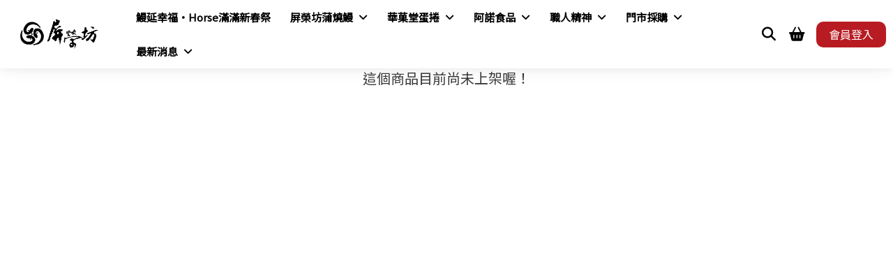

--- FILE ---
content_type: text/html; charset=utf-8
request_url: https://www.pingroun.com.tw/products/%E3%80%90%E5%9A%B4%E9%81%B8%E6%BC%81%E7%8D%B2%E3%80%91%E8%92%B2%E7%87%92%E8%99%B1%E7%9B%AE%E9%AD%9A%E8%82%9A%E5%8E%BB%E5%88%BA-%E6%A6%AE%E7%8D%B2%E5%8F%B0%E7%81%A3%E8%99%B1%E7%8E%8B-150g%E7%89%87
body_size: 56255
content:
<!DOCTYPE html>
<html lang="zh-TW">
<head>
<meta name="apple-mobile-web-app-capable" content="yes">
<meta name="apple-touch-fullscreen" content="yes">
<meta name="mobile-web-app-capable" content="yes">
<meta http-equiv="content-type" content="text/html;charset=UTF-8">
<meta name="viewport" content="width=device-width, initial-scale=1.0, maximum-scale=1.0, user-scalable=no, shrink-to-fit=no">
<title>
                      尚未設定標題
                    </title>
                    <link
                      rel="canonical"
                      href="https://www.pingroun.com.tw/official-router"
                    />
                    <meta name="robots" content="noindex">
                    <meta name="keywords" content="尚未設定關鍵字" />
                    <link
                      id="appImage"
                      rel="shortcut icon"
                      href="https://d3jnmi1tfjgtti.cloudfront.net/file/829425443/sizeoriginal_s*px$_s4s4s2s4s1s5s7sc_favicon-32x32.png"
                      type="image/x-icon"
                    />
                    <link rel="icon" href="https://d3jnmi1tfjgtti.cloudfront.net/file/829425443/sizeoriginal_s*px$_s4s4s2s4s1s5s7sc_favicon-32x32.png" type="image/png" sizes="128x128" />
                    <meta property="og:image" content="https://d3jnmi1tfjgtti.cloudfront.net/file/731241332/sizeoriginal_s*px$_sas5s0s6s2sbsesc_屏榮坊方形logo_02.png" />
                    <meta property="og:title" content="" />
                    <meta
                      name="description"
                      content=""
                    />
                    <meta
                      name="og:description"
                      content=""
                    />

                    
                            <link href="https://d3jnmi1tfjgtti.cloudfront.net/shopnex/front-end/V_25.1.5/css/front-end.css" type="text/css"
                                  rel="stylesheet"></link> 
              
               <link type="text/css" rel="stylesheet" href="https://d3jnmi1tfjgtti.cloudfront.net/file/252530754/1707495501605-theme.min.css" /> <link type="text/css" rel="stylesheet" href="./css/editor.css" />
            <script>
                                window.domain_url='/';
window.app_domain = 'www.pingroun.com.tw';;
window.login_config = {"sorted_voucher":{"array":[454,559,589,536,534,532,531,528,514,513,504,499,498,408,600],"toggle":false},"line":true,"google":false,"email_verify":true,"phone_verify":false,"login_in_to_order":true,"customer_cancel_order":false,"auto_cancel_order_timer":72};;
window.appName = 't_1749568624484';;
window.glitterBase = 'shopnex';;
window.memberType = 'normal';;
window.memberPlan = 'app-year';;
window.glitterBackend = 'https://www.shopnex.tw';;
window.preloadData = {"getPlugin":{"callback":[],"data":{"response":{"data":{"homePage":"index","dead_line":"2026-07-31T15:18:10.000Z","font_theme":[{"title":"Noto Sans TC","value":"Noto Sans TC"},{"title":"Lilita One","value":"Lilita One"}],"pagePlugin":[],"_background":"#FFFFFF","color_theme":[{"id":"s5s5s0scs6sbs1sa","title":"#000000","content":"#303030","sec-title":"#9e9e9e","background":"#FFFFFF","sec-background":"#FFFFFF","solid-button-bg":"#B81C22","border-button-bg":"#303030","solid-button-text":"#ffffff","border-button-text":"#303030"},{"id":"scsfses4s8s0s4sf","title":"#454545","content":"#FFFFFF","sec-title":"#FFFFFF","background":"#303030","sec-background":"#FFFFFF","solid-button-bg":"#ffffff","border-button-bg":"#FFFFFF","solid-button-text":"#000000","border-button-text":"#000000"}],"eventPlugin":[],"globalStyle":[{"id":"sasfscses1sds4s1-s6s8s4s2-4s4s7s8-s8sbs6s1-scs2s2s7s8sas4sesdsas6sd","js":"$style1/official.js","css":{"class":{},"style":{}},"data":{"_gap":"","attr":[],"elem":"style","inner":"/***請輸入設計代碼***/\n@charset \"UTF-8\";\n\na {\n    text-decoration: none;\n}\n\n.swiper-pagination-bullet-active{\n    width: 8px  !important;\n    height: 8px !important;\n}","_other":{},"_border":{},"_margin":{},"_radius":"","_padding":{},"_reverse":"false","dataFrom":"static","atrExpand":{"expand":true},"_max_width":"","elemExpand":{"expand":true},"_background":"","innerEvenet":{},"_style_refer":"global","_hor_position":"center"},"type":"widget","index":0,"label":"STYLE代碼","onCreateEvent":{"clickEvent":[]},"preloadEvenet":{},"refreshAllParameter":{},"refreshComponentParameter":{}},{"id":"scsescs1sas6s7sb-s6sdsdsf-4s4s1s6-s9s7s4se-s8sases0sfs6sds7s0scsbsc","js":"https://sam38124.github.io/One-page-plugin/src/official.js","css":{"class":{},"style":{}},"data":{"attr":[{"attr":"href","type":"par","value":"https://d3jnmi1tfjgtti.cloudfront.net/file/252530754/1707495501605-theme.min.css","expand":false,"attrType":"link","valueFrom":"manual"},{"attr":"rel","type":"par","value":"stylesheet","expand":false,"attrType":"normal"}],"elem":"link","note":"","class":"","inner":"","style":"","setting":[],"dataFrom":"static","atrExpand":{"expand":true},"elemExpand":{"expand":true},"innerEvenet":{}},"type":"widget","index":1,"label":"STYLE資源","styleList":[],"onCreateEvent":{},"preloadEvenet":{},"refreshAllParameter":{},"refreshComponentParameter":{}},{"id":"s3s1s7s0sds3s6sd","js":"https://sam38124.github.io/One-page-plugin/src/official.js","css":{"class":{},"style":{}},"data":{"_gap":"","attr":[{"attr":"href","type":"par","value":"https://kit.fontawesome.com/cccedec0f8.css","expand":false,"attrType":"normal","valueFrom":"manual"},{"attr":"rel","type":"par","value":"stylesheet","expand":false,"attrType":"normal"}],"elem":"link","note":"","class":"","inner":"","style":"","_other":{},"_border":{},"_margin":{},"_radius":"","setting":[],"_padding":{},"_reverse":"false","dataFrom":"static","atrExpand":{"expand":true},"_max_width":"","elemExpand":{"expand":true},"_background":"","innerEvenet":{},"_style_refer":"global","_hor_position":"center"},"type":"widget","index":2,"label":"STYLE資源","styleList":[],"preloadEvenet":{},"refreshAllParameter":{},"refreshComponentParameter":{}}],"globalValue":[{"id":"s7sfsbs3sas3s8s9-ses9s1sc-4s8s8sb-sbscs1sc-sfsfs2sas9s8sfses6s4sds3","data":{"setting":[{"id":"s6s8sdsasbscsbs1-s3s6s3se-4s3s5s9-s8s3s9s5-s0s8s7scses9s3s1s0s3s2s2","data":{"tag":"tc_bold","value":"color: #554233 !important;","tagType":"style"},"type":"text","index":0,"label":"字體顏色-粗體","toggle":false},{"id":"sds6s3sas0s6s3s7-s7s5s7s2-4s7s7s0-s8s4sesf-s3sfsas4s2sesdsbs6sbs5s1","data":{"tag":"tc_light","value":"color: #554233;","tagType":"style"},"type":"text","index":1,"label":"字體顏色-細體","toggle":false},{"id":"s6s3s6s4s9sbs4sf-s3s0s5s7-4scs8s5-s8s4s3s6-s0s6s9sbs8sesfs5s4scs2sf","data":{"tag":"tc_no_select","value":"color: #AD9C8F;","tagType":"style"},"type":"text","index":2,"label":"字體顏色-未選中"},{"id":"s1s9s7s0s1scsds7-s7sbs7s1-4s7s4s3-s9s3sas8-s6sesascs1sbs3s3s2sfs1se","data":{"tag":"btn_noselect","value":"background: white;border: 1px #AD9C8F solid;color: #AD9C8F;","tagType":"style"},"type":"text","index":3,"label":"按鈕樣式-未選中","toggle":false},{"id":"s8s8s9s6s2sfscs9-s0s8s0sa-4s6sesa-s9sbsbs9-sas9sbs2s0s8sds1s3s2sesc","data":{"tag":"btn_select","value":"color: #554233;background: #E2D6CD;","tagType":"style"},"type":"text","index":4,"label":"按鈕樣式-選中","toggle":false},{"id":"s4s3s6sasbsas6s9-s5s2s8s7-4s3scsb-s8sbsdsa-s9sfsbsbsds9sbs2sfs7sas6","data":{"tag":"btn_select","value":"color: white;background: #554233;","tagType":"style"},"type":"text","index":5,"label":"按鈕樣式-頁面切換","toggle":false},{"id":"s4sescs8sas7s3s7-s5s7sbs9-4s4sbsa-sbs2s7s3-s3s5sasbs5scs2ses8s8s9s5","data":{"tag":"check_input","value":"background: #554233;border: 1px solid #554233;","tagType":"style"},"type":"text","index":6,"label":"勾選匡樣式","toggle":false},{"id":"sasfs9ses1sbsesb-s1s9s3sb-4s9s3sd-s8sfs2sd-s7sesds0scs8s4s0s8sfs6s3","data":{"tag":"btn_action","value":"background: #554233;color: white;","tagType":"style"},"type":"text","index":7,"label":"主要按鈕樣式"},{"id":"sfsases3sdsds9s2-s9s3s0s0-4sdscs4-s8sdscs1-scs7sfsfscs5sfs4s9sas8s4","data":{"tag":"border_color","value":"border-color: #554233;","tagType":"style"},"type":"text","index":8,"label":"編筐線條顏色","toggle":false},{"id":"s3s8s7s3s1sas9sf-s0ses6s9-4sds0s9-sbs3sasd-s4sfs6sesbs6sasesfs3s4s9","data":{"tag":"swiper_bg","value":"background-color: #554233 !important;","tagType":"style"},"type":"text","index":9,"label":"Swiper按鈕背景樣式"}],"tagType":"value"},"type":"container","index":0,"label":"設計樣式","toggle":true}],"initialCode":"","initialList":[],"globalScript":[{"id":"s2s1s3s3s3scsbs1-scs7s5s4-4sfs3s7-sascs8s5-scs8s2s6s5s9s2s1s6s7s0sc","js":"$style1/official.js","css":{"class":{},"style":{}},"data":{"clickEvent":{"clickEvent":[{"clickEvent":{"src":"./official_event/event.js","route":"user_token_check"},"errorEvent":{"clickEvent":[{"eventList":[{"title":"在帳號相關頁面","trigger":{"clickEvent":[{"link":"login","clickEvent":{"src":"./official_event/event.js","route":"link"},"pluginExpand":{},"stackControl":"home","link_change_type":"inlink"}]},"yesEvent":{"clickEvent":[{"code":"return ['wishlist','account_userinfo','order_list'].indexOf(glitter.getUrlParameter('page'))!==-1","clickEvent":{"src":"./official_event/event.js","route":"code"},"codeVersion":"v2","pluginExpand":{}}]}}],"clickEvent":{"src":"./official_event/event.js","route":"codeArray"},"pluginExpand":{}}]},"pluginExpand":{},"successEvent":{"clickEvent":[]}}]},"triggerTime":"async"},"type":"code","index":0,"label":"代碼區塊","global":[],"editor_bridge":{},"preloadEvenet":{},"refreshAllParameter":{},"refreshComponentParameter":{}},{"id":"s6s6s8ses7s8s8s7-s8sfs3s7-4s7sas8-sbscs4s5-s5s8s9sbs8s3s7sescsbs6s5","js":"https://sam38124.github.io/One-page-plugin/src/official.js","css":{"class":{},"style":{}},"data":{"attr":[{"attr":"src","type":"par","value":"https://cdn.jsdelivr.net/npm/bootstrap@5.3.0/dist/js/bootstrap.bundle.min.js","expand":false,"attrType":"normal"},{"attr":"crossorigin","type":"par","value":"anonymous","expand":false,"attrType":"normal"},{"attr":"async","type":"append","attrType":"normal","valueFrom":"manual","clickEvent":[{"code":"return true;","clickEvent":{"src":"./official_event/event.js","route":"code"},"codeVersion":"v2","pluginExpand":{}}]}],"elem":"script","note":"","inner":"","setting":[],"dataFrom":"static","atrExpand":{"expand":true},"elemExpand":{"expand":true}},"type":"widget","index":1,"label":"SCRIPT資源","styleList":[],"onCreateEvent":{},"preloadEvenet":{},"refreshAllParameter":{},"refreshComponentParameter":{}}],"template_type":0,"backendPlugins":[],"globalStyleTag":[{"id":"s1s2s2s3s8s9s0sb-s6sds8sb-4sas7sc-s8s4s1sf-s1sas6sasbscsas2s8s6s7s6","data":{"setting":[{"id":"s1ses9s0sas1s9s8-s9s9s0sb-4s2s8s3-sasdses4-sasds2sfsfs6s6s3sas2s7se","data":{"tag":"商品卡片","value":{"class":"col-6 col-lg-3 col-md-4 p-2","style":"margin-bottom: 10px;","stylist":[],"dataType":"static","classDataType":"static"},"tagType":"value"},"type":"text","index":0,"label":"商品卡片","refreshAllParameter":{},"refreshComponentParameter":{}},{"id":"s8s5s0s6ses4scsd-s1s8sasd-4ses8s3-sbs5s1s8-s0s7s0s8sfs4s3s0sfs5s4s1","data":{"tag":"商品標題","value":{"class":"","style":"color: #171717;text-align: start;font-size: 24px;font-style: normal;font-weight: 400;margin-top:10px;line-height: 140%; /* 33.6px */","stylist":[],"dataType":"static","classDataType":"static"},"tagType":"value"},"type":"text","index":1,"label":"商品標題"},{"id":"s4sdsds7s2s4s5s9-s9s0s0sc-4s7s7s6-s9s5s8sf-s2s6sds4s0s4s7s4s2sds3sf","data":{"tag":"商品卡片-滑動","value":{"list":[],"class":"","style":"width: calc(100% - 80px);min-width: calc(100% - 80px);","stylist":[{"size":"1000","class":"col-6 col-lg-3 col-md-4","style":"margin-bottom: 10px;","dataType":"static","classDataType":"static"}],"version":"v2","dataType":"static","classDataType":"static"},"tagType":"value"},"type":"text","index":2,"label":"商品卡片-滑動","refreshAllParameter":{},"refreshComponentParameter":{}}]},"type":"container","index":0,"label":"商品區塊","toggle":true},{"id":"sasesesasfs0sfs1-s2s2s2se-4s6s6sa-s9s8sfsf-s0s3s4s2scs8s4sfs1s4s0se","data":{"setting":[{"id":"sds3s8s9sbs1s5sa-ses7s5s5-4s5s3s1-s9seses5-sbs7s3s8s0s8sas5s4sasfs4","data":{"tag":"input_conatiner","value":{"list":[],"class":"","style":"display: flex;flex-direction: column;gap:10px;","stylist":[],"version":"v2","dataType":"static","classDataType":"static"},"tagType":"value"},"type":"text","index":0,"label":"input_conatiner"},{"id":"s6s2ses8sfs4sas8-s5s2s8s3-4s5s3sf-s9s0s1s4-s6s5sbsasasbs2s9scs8scsd","data":{"tag":"input_label","value":{"list":[],"class":"","style":"text-align: left; font-size: 16px; font-family: Open Sans; font-weight: 400; line-height: 22.40px; word-wrap: break-word;/*@{{tc_bold}}*/","stylist":[],"version":"v2","dataType":"static","classDataType":"static"},"tagType":"value"},"type":"text","index":1,"label":"input_label"},{"id":"sasfs1sas9s3s9sb-s8s8s4s3-4s2s9s3-s8s2sds7-s2sfsas2s4scsbs1s1scs5s9","data":{"tag":"input","value":{"list":[],"class":"","style":"height: 44px; background: white; border: 1px #2F2F2F solid;padding-left: 10px;","stylist":[],"version":"v2","dataType":"static","classDataType":"static"},"tagType":"value"},"type":"text","index":2,"label":"input"}]},"type":"container","index":1,"label":"訂單資訊","toggle":true},{"id":"sfs3s8s4s4sas3sc-s7s5s5sc-4s5s9se-sascs3s4-s3sbs8sas7s0s3s2s1s1s5sc","data":{"setting":[{"id":"s0s2s5sas8sbsbsf-s9s3sds0-4s6s0s2-sasdses8-s7s0s7sds1s2s5sfscs7sbs1","data":{"tag":"選項分類","value":{"class":"fs-6","style":"","stylist":[],"dataType":"static","classDataType":"static"},"tagType":"value"},"type":"text","index":0,"label":"選項分類"}]},"type":"container","index":2,"label":"分類元件","toggle":false},{"id":"sfs4s1sesfs9s2s5-s2sas2s8-4s8s0s9-sas0sfsb-sas4sbs2s3s5s6s5s7sfs6sb","data":{"setting":[{"id":"s5sfs1sds2s9s0s0-s9s8s6s7-4s2s0sf-s8s6s4s8-s5s1sfsds8sas0s0s6sfsds5","data":{"tag":"首頁-標題","value":{"class":"px-3 px-lg-0","style":"text-align: start;            font-family: Open Sans;            font-size: 32px;            font-style: normal;            font-weight: 700;            line-height: 140%;            padding-top: 48px;            padding-bottom: 36px;","stylist":[{"size":"1200","class":"px-3 px-lg-0","style":"text-align: start;            font-family: Open Sans;            font-size: 32px;            font-style: normal;            font-weight: 700;            line-height: 140%;            padding-top: 96px;            padding-bottom: 42px;","dataType":"static","classDataType":"static"}],"dataType":"static","classDataType":"static"},"tagType":"value"},"type":"text","index":0,"label":"首頁-標題","refreshAllParameter":{},"refreshComponentParameter":{}}]},"type":"container","index":3,"label":"首頁","toggle":false},{"id":"sfs2s9s8s2s3sds4-s0sas2sa-4sfs2s9-sascsfs5-s4sds8s0s2s3s8s0s6sds3s3","data":{"setting":[{"id":"s5s8scsas9sbs3s2-ses3s6s4-4s4s1s3-s8sfs7s9-s4sdsfsas6sbs1s9sds3sds6","data":{"tag":"輸入框樣式","value":{"list":[],"class":"w-auto flex-fill","style":"border: 1px solid #2F2F2F;background: #FFF;font-family: Open Sans;font-size: 14px;font-style: normal;font-weight: 400;line-height: 140%;height: 44px;width: 200px;padding-left: 20px;","stylist":[],"version":"v2","dataType":"static","classDataType":"static"},"tagType":"value"},"type":"text","index":0,"label":"輸入框樣式"},{"id":"s5sds5ses0sdses5-s8s5s9s0-4s0ses7-sas6s7sf-s4s5sesbs3s4s5sfs0s4sds2","data":{"tag":"容器樣式","value":{"list":[],"class":"d-flex","style":"gap:10px;align-items: center;margin-bottom: 19px;","stylist":[{"size":"1000","class":"d-flex","style":"gap:30px;align-items: center;margin-bottom: 19px;","dataType":"static","classDataType":"static"}],"version":"v2","dataType":"static","classDataType":"static"},"tagType":"value"},"type":"text","index":1,"label":"容器樣式"},{"id":"sdsas4s1s5sasas6-s1sasesb-4s8sase-sbsbs8sf-s9s5s2sds3s5s1s1s2sasas8","data":{"tag":"Label","value":{"list":[],"class":"form-label","style":"width: 100px;","stylist":[{"size":"1000","class":"form-label","style":"width: 100px;","dataType":"static","classDataType":"static"}],"version":"v2","dataType":"static","classDataType":"static"},"tagType":"value"},"type":"text","index":2,"label":"Label"}]},"type":"container","index":4,"label":"表單樣式","toggle":true},{"id":"sdscs8s7s8sbs1se-s4s7s7sd-4s6sfs2-s8s0s5sb-s3s8s9s3s7s8s4s9s7s4s1s5","data":{"setting":[{"id":"s5s8scsas9sbs3s2-ses3s6s4-4s4s1s3-s8sfs7s9-s4sdsfsas6sbs1s9sds3sds6","data":{"tag":"註冊頁面-輸入框","value":{"list":[],"class":"w-100 form-control","style":"border: 1px solid #554233;background: #FFF;font-family: Open Sans;font-size: 14px;font-style: normal;font-weight: 400;line-height: 140%;height: 60px;width: 200px;padding-left: 20px;border-radius: 100px;","stylist":[],"version":"v2","dataType":"static","classDataType":"static"},"tagType":"value"},"type":"text","index":0,"label":"註冊頁面-輸入框"},{"id":"s5sds5ses0sdses5-s8s5s9s0-4s0ses7-sas6s7sf-s4s5sesbs3s4s5sfs0s4sds2","data":{"tag":"註冊頁面-容器","value":{"list":[],"class":"d-flex","style":"align-items: flex-start;flex-direction: column;margin-bottom: 10px;","stylist":[],"version":"v2","dataType":"static","classDataType":"static"},"tagType":"value"},"type":"text","index":1,"label":"註冊頁面-容器"},{"id":"sdsas4s1s5sasas6-s1sasesb-4s8sase-sbsbs8sf-s9s5s2sds3s5s1s1s2sasas8","data":{"tag":"註冊頁面-Label","value":{"list":[],"class":"form-label fs-base","style":"text-align: left;font-family: Open Sans;font-style: normal;font-weight: 400;line-height: 140%;/*@{{tc_bold}}*/","stylist":[{"size":"1000","class":"form-label fs-base","style":"/*@{{tc_bold}}*/text-align: left;font-family: Open Sans;font-style: normal;font-weight: 400;line-height: 140%;width: 150px;","dataType":"static","classDataType":"static"}],"version":"v2","dataType":"static","classDataType":"static"},"tagType":"value"},"type":"text","index":2,"label":"註冊頁面-Label"}]},"type":"container","index":5,"label":"註冊頁面-表單樣式","toggle":true},{"id":"s1s0sesfs8s1sds1-s4sbs5s3-4scsfs5-s9sfsds6-s0scs9sas8s2s9s2s5s5sasf","data":{"setting":[{"id":"s5s8scsas9sbs3s2-ses3s6s4-4s4s1s3-s8sfs7s9-s4sdsfsas6sbs1s9sds3sds6","data":{"tag":"輸入框樣式-重設密碼","value":{"class":"w-auto flex-fill","style":"border: 1px solid #2F2F2F;background: #FFF;font-family: Open Sans;font-size: 14px;font-style: normal;font-weight: 400;line-height: 140%;height: 44px;width: 200px;padding-left: 20px;","stylist":[],"dataType":"static","classDataType":"static"},"tagType":"value"},"type":"text","index":0,"label":"輸入框樣式-重設密碼"},{"id":"s5sds5ses0sdses5-s8s5s9s0-4s0ses7-sas6s7sf-s4s5sesbs3s4s5sfs0s4sds2","data":{"tag":"容器樣式-重設密碼","value":{"class":"d-flex","style":"gap:15px;align-items: center;margin-bottom: 19px;","stylist":[],"dataType":"static","classDataType":"static"},"tagType":"value"},"type":"text","index":1,"label":"容器樣式-重設密碼"},{"id":"sdsas4s1s5sasas6-s1sasesb-4s8sase-sbsbs8sf-s9s5s2sds3s5s1s1s2sasas8","data":{"tag":"Label-重設密碼","value":{"class":"fs-6","style":"color: #000;text-align: right;font-family: Open Sans;font-style: normal;font-weight: 400;line-height: 140%;width: 80px;white-space: nowrap;margin-right: 10px;","stylist":[],"dataType":"static","classDataType":"static"},"tagType":"value"},"type":"text","index":2,"label":"Label-重設密碼"}]},"type":"container","index":6,"label":"表單樣式-重設密碼","toggle":false},{"id":"s7s5s5s1s3s2sesc-sfs0s4s0-4s7s4sa-sasds6s7-s8sescs5s5sdsfs4s8ses4s7","data":{"setting":[{"id":"s0s1scsds1s9s7s2-sbs1sds9-4s6s6sd-sbs9s7sc-scs5scsbsesfs2sds7s7s5s5","data":{"tag":"aboutus-container","value":{"class":"my-2","style":"","stylist":[],"dataType":"static","classDataType":"static"},"tagType":"style"},"type":"text","index":0,"label":"aboutus-container"}]},"type":"container","index":7,"label":"表單樣式-關於我們","toggle":true}],"container_theme":[{"id":"sdscses6sascs9s9","data":{"_gap":"","attr":[],"elem":"div","inner":"","_other":{},"_border":{},"_margin":{},"_radius":"","_padding":{"top":"140","left":"0","right":"0","bottom":"0"},"_reverse":"false","_max_width":"1200","_background":"","_style_refer":"global","_hor_position":"center","_background_setting":{"type":"none"}}},{"id":"sds8s4scs4s3s8s4","data":{"_gap":"","attr":[],"elem":"div","inner":"","_other":{},"_border":{},"_margin":{},"_radius":"","_padding":{"top":"160","left":"0","right":"0","bottom":"0"},"_reverse":"false","_max_width":"1200","_background":"","_style_refer":"global","_hor_position":"center","_background_setting":{"type":"none"}}},{"id":"sfses8s5ses7scs1","data":{"_gap":"","attr":[],"elem":"div","inner":"","_other":{},"_border":{},"_margin":{"top":"0","left":"0","right":"0","bottom":"0"},"_radius":"","_padding":{"top":"0","left":"24","right":"24","bottom":"0"},"_reverse":"false","_max_width":"","_background":"","_style_refer":"global","_hor_position":"center","_background_setting":{"type":"none"}}},{"id":"s4s5s3s5sbsbsbs7","data":{"_gap":"","attr":[],"elem":"div","inner":"","_other":{},"_border":{},"_margin":{},"_radius":"","_padding":{"top":"140","left":"0","right":"0","bottom":"140"},"_reverse":"false","_max_width":"","_background":"","_style_refer":"global","_hor_position":"center","_background_setting":{"type":"none"}}},{"id":"s8sdsas6sas9s9s0","data":{"_gap":"","attr":[],"elem":"div","inner":"","_other":{},"_border":{},"_margin":{},"_radius":"","_padding":{"top":"0","left":"0","right":"0","bottom":"0"},"_reverse":"false","_max_width":"1200","_background":"","_style_refer":"global","_hor_position":"center","_background_setting":{"type":"none"}}},{"id":"scsbs2s1scs3s4s3","data":{"_gap":"","attr":[],"elem":"div","inner":"","_other":{},"_border":{},"_margin":{},"_radius":"","_padding":{"top":"32","left":"0","right":"0","bottom":"0"},"_reverse":"false","_max_width":"1200","_background":"","_style_refer":"global","_hor_position":"center","_background_setting":{"type":"none"}}},{"id":"s1s8s5s0sbscsesd","data":{"_gap":"","attr":[],"elem":"div","inner":"","_other":{},"_border":{},"_margin":{},"_radius":"","_padding":{},"_reverse":"false","_max_width":"","_background":"","_style_refer":"global","_hor_position":"center","_background_setting":{"type":"none"}}},{"id":"scs3sfs8s6sfscs0","data":{"_gap":"","attr":[],"elem":"div","inner":"","_other":{},"_border":{},"_margin":{},"_radius":"","_padding":{},"_reverse":"false","_max_width":"1200","_background":"","_style_refer":"global","_hor_position":"center","_background_setting":{"type":"none"}}},{"id":"s5s7sas1sbs2scs9","data":{"_gap":"","attr":[],"elem":"div","inner":"","_other":{},"_border":{},"_margin":{},"_radius":"","_padding":{"top":"0","left":"200","right":"200","bottom":"0"},"_reverse":"false","_max_width":"1200","_background":"","_style_refer":"global","_hor_position":"center","_background_setting":{"type":"none"}}}],"template_config":{"tag":["電子商務","母嬰用品"],"desc":" 這是一個關於服飾產業的電子商務主題模板。<br>\n        ．全站支援藍新/綠界/線下金流。<br>\n        ．超商取貨 / 宅配 。","name":"2409-母嬰用品","image":["https://d3jnmi1tfjgtti.cloudfront.net/file/234285319/size1440_s*px$_s2s6ses0s0sfses0_Frame1368227636.png"],"status":"wait","post_to":"all","version":"1.0","created_by":"Jianzhi.wang","preview_img":""},"initialStyleSheet":[]},"result":true}},"isRunning":true},"getPageData-cms_system-official-router":{"callback":[],"isRunning":true,"data":{"response":{"result":[{"id":36630,"userID":"252530754","appName":"cms_system","tag":"official-router","group":"","name":"官方定義路徑","config":[{"id":"s9sasfs1ses3s9s7","js":"./official_view_component/official.js","css":{"class":{},"style":{}},"data":{"tag":"c_header","_gap":"","attr":[],"elem":"div","list":[],"inner":"","_other":{},"_border":{},"_margin":{},"_radius":"","_padding":{},"_reverse":"false","carryData":{},"_max_width":"","_background":"","_style_refer":"global","_hor_position":"center","refer_form_data":{},"_background_setting":{"type":"none"},"_style_refer_global":{"index":"0"}},"list":[],"type":"component","class":"","index":0,"label":"標頭-Style1","style":"","global":[],"mobile":{"data":{},"refer":"custom"},"toggle":true,"desktop":{"data":{},"refer":"custom"},"stylist":[],"version":"v2","visible":true,"dataType":"static","deletable":"false","style_from":"code","classDataType":"static","editor_bridge":{},"preloadEvenet":{},"container_fonts":0,"mobile_editable":[],"desktop_editable":[],"refreshAllParameter":{},"refreshComponentParameter":{}},{"id":"s1s2sfs7sbsds6s3","js":"./official_view_component/official.js","css":{"class":{},"style":{}},"data":{"_gap":"","attr":[],"elem":"div","list":[],"class":"w-100","inner":"    return new Promise((resolve, reject) => {\n        gvc.glitter.getModule(new URL('./public-components/terms-related/index.js', gvc.glitter.root_path).href, (cl) => {\n            \n            resolve(cl.main({\n                gvc: gvc,\n                widget: widget,\n                subData: subData\n            }))\n        });\n    })\n","style":"","_other":{},"_border":{},"_margin":{},"_radius":"","stylist":[],"version":"v2","_padding":{},"_reverse":"false","dataFrom":"code_text","atrExpand":{},"_max_width":"","elemExpand":{},"style_from":"code","_background":"","innerEvenet":{},"_style_refer":"global","_hor_position":"center","classDataType":"static","_background_setting":{"type":"none"},"_style_refer_global":{"index":"0"}},"type":"widget","label":"HTML元件","global":[],"mobile":{"refer":"def"},"desktop":{"refer":"def"},"editor_bridge":{},"preloadEvenet":{},"refreshAllParameter":{},"refreshComponentParameter":{}},{"id":"s4s9sas8s0ses8s0","js":"./official_view_component/official.js","css":{"class":{},"style":{}},"data":{"tag":"footer","_gap":"","attr":[],"elem":"div","list":[],"inner":"","_other":{},"_border":{},"_margin":{},"_radius":"","_padding":{},"_reverse":"false","carryData":{},"_max_width":"","_background":"","_style_refer":"global","_hor_position":"center","refer_form_data":{},"_background_setting":{"type":"none"},"_style_refer_global":{"index":"0"}},"list":[],"type":"component","index":2,"label":"頁腳區塊","global":[],"mobile":{"data":{},"refer":"custom"},"toggle":true,"desktop":{"data":{},"refer":"custom"},"version":"v2","visible":true,"deletable":"false","hiddenEvent":{},"editor_bridge":{},"preloadEvenet":{},"container_fonts":0,"mobile_editable":[],"desktop_editable":[],"refreshAllParameter":{},"refreshComponentParameter":{}}],"page_type":"page","page_config":{"seo":{"type":"def"},"list":[],"version":"v2","resource_from":"global"},"created_time":"2025-01-15T08:38:25.000Z","preview_image":null,"favorite":0,"template_config":null,"template_type":0,"updated_time":"2025-01-15T08:38:25.000Z"}]}}},"getPageData-t_1749568624484-c_header":{"callback":[],"isRunning":true,"data":{"response":{"result":[{"id":91550,"userID":"731241332","appName":"t_1749568624484","tag":"c_header","group":"設計元件","name":"標頭-Style1","config":[{"id":"s4s4s1sds3s9s2s8","js":"./official_view_component/official.js","css":{"class":{},"style":{}},"data":{"tag":"SY02-header","_gap":"","attr":[],"elem":"div","list":[],"inner":"","_other":{},"_border":{},"_margin":{},"_radius":"","_padding":{},"_reverse":"false","carryData":{},"refer_app":"shop_template_black_style","_max_width":"","_background":"","_style_refer":"global","_hor_position":"center","refer_form_data":{"logo":{"type":"image","value":"https://d3jnmi1tfjgtti.cloudfront.net/file/731241332/sizeoriginal_s*px$_s2s7s9s5s1sds1s8_20180829-屏榮家紋-OK_04.png"},"color":"black","option":[{"link":"?page=index","child":[],"index":0,"title":"首頁"},{"link":"./?page=all_product","child":[{"link":"?collection=狗狗&page=all_product","title":"狗狗專區"},{"link":"?collection=貓貓&page=all_product","title":"貓貓專區"}],"index":1,"title":"所有商品"},{"link":"?page=blog_list","child":[],"index":2,"title":"部落格 / 網誌"},{"link":"?page=aboutus","child":[],"index":3,"title":"關於我們"}],"select":"#e8e8e8","title2":"","a_color":{"id":"1","title":"@{{theme_color.1.title}}","content":"@{{theme_color.1.content}}","background":"@{{theme_color.1.background}}","solid-button-bg":"@{{theme_color.1.solid-button-bg}}","border-button-bg":"@{{theme_color.1.border-button-bg}}","solid-button-text":"@{{theme_color.1.solid-button-text}}","border-button-text":"@{{theme_color.1.border-button-text}}"},"b_color":{"id":"1","title":"@{{theme_color.1.title}}","content":"@{{theme_color.1.content}}","background":"@{{theme_color.1.background}}","solid-button-bg":"@{{theme_color.1.solid-button-bg}}","border-button-bg":"@{{theme_color.1.border-button-bg}}","solid-button-text":"@{{theme_color.1.solid-button-text}}","border-button-text":"@{{theme_color.1.border-button-text}}"},"c_color":{"id":"1","title":"@{{theme_color.1.title}}","content":"@{{theme_color.1.content}}","background":"@{{theme_color.1.background}}","solid-button-bg":"@{{theme_color.1.solid-button-bg}}","border-button-bg":"@{{theme_color.1.border-button-bg}}","solid-button-text":"@{{theme_color.1.solid-button-text}}","border-button-text":"@{{theme_color.1.border-button-text}}"},"btn_color":"#ffffff","logo_text":{"type":"text","value":"Sample Shop"},"logo_type":"text","background":"#0d0d0d","theme_color":{"id":"0","title":"@{{theme_color.0.title}}","content":"@{{theme_color.0.content}}","background":"@{{theme_color.0.background}}","solid-button-bg":"@{{theme_color.0.solid-button-bg}}","border-button-bg":"@{{theme_color.0.border-button-bg}}","solid-button-text":"@{{theme_color.0.solid-button-text}}","border-button-text":"@{{theme_color.0.border-button-text}}"},"marquee_list":[]},"_background_setting":{"type":"none"}},"type":"component","class":"w-100","index":0,"label":"版頭MENU","share":{},"style":"","bundle":{},"gCount":"single","global":[],"mobile":{"id":"s4s4s1sds3s9s2s8","js":"./official_view_component/official.js","css":{"class":{},"style":{}},"data":{"refer_app":"shop_template_black_style"},"type":"component","class":"w-100","index":0,"label":"版頭MENU","refer":"custom","style":"","gCount":"single","global":[],"toggle":false,"stylist":[],"dataType":"static","style_from":"code","classDataType":"static","preloadEvenet":{},"container_fonts":0,"mobile_editable":[],"desktop_editable":[]},"toggle":false,"desktop":{"id":"s4s4s1sds3s9s2s8","js":"./official_view_component/official.js","css":{"class":{},"style":{}},"data":{"refer_app":"shop_template_black_style","refer_form_data":{}},"type":"component","class":"w-100","index":0,"label":"版頭MENU","refer":"custom","style":"","gCount":"single","global":[],"toggle":false,"stylist":[],"dataType":"static","style_from":"code","classDataType":"static","preloadEvenet":{},"container_fonts":0,"mobile_editable":[],"desktop_editable":[]},"stylist":[],"dataType":"static","style_from":"code","classDataType":"static","preloadEvenet":{},"container_fonts":0,"mobile_editable":[],"desktop_editable":[]}],"page_type":"module","page_config":{"seo":{"type":"def"},"list":[],"version":"v2","formData":{"logo":"https://d3jnmi1tfjgtti.cloudfront.net/file/234285319/1708252131063-Screenshot 2024-02-18 at 6.22.20 PM.png","color":"black","option":[{"link":"?page=index","child":[],"index":0,"title":"首頁"},{"link":"./?page=all_product","child":[{"link":"?collection=狗狗&page=all_product","title":"狗狗專區"},{"link":"?collection=貓貓&page=all_product","title":"貓貓專區"}],"index":1,"title":"所有商品"},{"link":"?page=blog_list","child":[],"index":2,"title":"部落格 / 網誌"},{"link":"?page=aboutus","child":[],"index":3,"title":"關於我們"}],"select":"#554233","btn_color":"#000000","background":"#fcfcfc"},"formFormat":[],"resource_from":"global"},"created_time":"2025-07-09T02:59:34.000Z","preview_image":null,"favorite":0,"template_config":null,"template_type":0,"updated_time":"2025-07-09T02:59:34.000Z"}]}}},"getPageData-t_1749568624484-footer":{"callback":[],"isRunning":true,"data":{"response":{"result":[{"id":91559,"userID":"731241332","appName":"t_1749568624484","tag":"footer","group":"設計元件","name":"頁腳-橫欄樣式","config":[{"id":"s1sbs3s4s2s4s6s4","js":"./official_view_component/official.js","css":{"class":{},"style":{}},"data":{"tag":"SY03-footer","_gap":"","attr":[],"elem":"div","list":[],"inner":"","_other":{},"_border":{},"_margin":{},"_radius":"","_padding":{},"_reverse":"false","carryData":{},"refer_app":"shop_template_black_style","_max_width":"","_background":"","_style_refer":"global","_hor_position":"center","refer_form_data":{"kkk":{"link":[{"link":"https://www.facebook.com/twpingroun","type":"fb","index":0,"c_v_id":"sbs7s0scsbsbs5sd","toggle":false,"sub_title":"123"},{"link":"https://www.instagram.com/pingroun1970/","type":"ig","index":1,"c_v_id":"sdsdsasbs6sbsds6","toggle":false},{"link":"https://lin.ee/2WHjb38","type":"line","index":3,"c_v_id":"s6s1s1s7s2s2sbsa","toggle":false},{"link":"https://youtube.com/@pingroun1970","type":"youtube","index":4,"c_v_id":"sfs4s8s0s4ses8sf","toggle":false}],"toggle":true},"link":[],"list":[{"child":[{"page":"./?page=aboutus","title":"品牌故事"},{"page":"./?page=aboutus","title":"加入我們"},{"page":"./?page=blog_list","title":"最新消息"}],"title":"關於我們"},{"child":[{"page":"./?page=contact-us","title":"購物須知"},{"page":"./?page=ask","title":"常見問題"},{"page":"./?page=refund_privacy","title":"退換貨政策"},{"page":"https://www.google.com.tw/","title":"實體店面"}],"title":"購買相關"},{"child":[{"title":"營業時間：週一至週五 09:00 – 19:00"},{"title":"聯絡電話：04-90224824"},{"title":"線上客服：＠Loaf (LINE ID)"}],"title":"聯絡我們"}],"logo":"https://d3jnmi1tfjgtti.cloudfront.net/file/829425443/sizeoriginal_s*px$_sfs5s7s4sesfs2s6_PRC-logo-20.png","note":"© 亞諾企業有限公司 Ya Norn Enterprise Co., Ltd. 2025","intro":"","fb_link":"https://www.facebook.com/twpingroun","background":"#1f1f1f","item_color":"#a6a6a6","logo_width":"200","logo_height":"","theme_color":{"id":"custom-theme_color","title":"#E4dace","content":"#e4dace","sec-title":"#e4dace","background":"#525952","sec-background":"#FFFFFF","solid-button-bg":"#000000","border-button-bg":"#000000","solid-button-text":"#ffffff","border-button-text":"#000000"},"title_color":"#ffffff"},"_background_setting":{"type":"none"}},"type":"component","class":"w-100","index":0,"label":"SY03-頁腳","share":{},"style":"","bundle":{},"gCount":"single","global":[],"mobile":{"id":"s1sbs3s4s2s4s6s4","js":"./official_view_component/official.js","css":{"class":{},"style":{}},"data":{"refer_app":"shop_template_black_style","refer_form_data":{}},"type":"component","class":"w-100","index":0,"label":"SY03-頁腳","refer":"custom","style":"","gCount":"single","global":[],"toggle":false,"stylist":[],"dataType":"static","style_from":"code","classDataType":"static","preloadEvenet":{},"container_fonts":0,"mobile_editable":[],"desktop_editable":[]},"toggle":false,"desktop":{"id":"s1sbs3s4s2s4s6s4","js":"./official_view_component/official.js","css":{"class":{},"style":{}},"data":{"refer_app":"shop_template_black_style","refer_form_data":{}},"type":"component","class":"w-100","index":0,"label":"SY03-頁腳","refer":"custom","style":"","gCount":"single","global":[],"toggle":false,"stylist":[],"dataType":"static","style_from":"code","classDataType":"static","preloadEvenet":{},"container_fonts":0,"mobile_editable":[],"desktop_editable":[]},"stylist":[],"dataType":"static","style_from":"code","classDataType":"static","preloadEvenet":{},"container_fonts":0,"mobile_editable":[],"desktop_editable":[]}],"page_type":"module","page_config":{"seo":{"type":"def"},"list":[],"version":"v2","formData":{"link":[{"link":"https://www.facebook.com/profile.php?id=100083247586318&locale=zh_TW","type":"fb"},{"link":"ig","type":"ig"},{"link":"twitter","type":"twitter"},{"link":"youtube","type":"youtube"}],"list":[{"child":[{"page":"./?page=contact-us","title":"聯絡我們"},{"page":"./?page=ask","title":"問與答"},{"page":"./?page=refund_privacy","title":"配送與退款"}],"title":"支援"},{"child":[{"page":"./?page=aboutus","title":"我們個故事"},{"page":"./?page=blog_list","title":"Blog / 網誌"},{"page":"./?page=privacy","title":"服務與隱私條款"}],"title":"關於我們"},{"child":[{"title":"0912345678"},{"title":"04-25358993"},{"title":"sample@gmail.com"}],"title":"聯絡我們"}],"logo":"Dube Shop2.","background":"#1f1f1f","item_color":"#a6a6a6","title_color":"#ffffff"},"formFormat":[]},"created_time":"2025-07-09T02:59:34.000Z","preview_image":null,"favorite":0,"template_config":null,"template_type":0,"updated_time":"2025-07-09T02:59:34.000Z"}]}}},"getPageData-shop_template_black_style-SY02-header":{"callback":[],"isRunning":true,"data":{"response":{"result":[{"id":17662,"userID":"234285319","appName":"shop_template_black_style","tag":"SY02-header","group":"共用模塊","name":"SY02-標頭","config":[{"id":"s2scs8scs9s4sbs2-s8s6s2s3-4scs8sd-s8s3sfs3-s6s9s6sas1s6s4s8s5s6sfs1","js":"$style1/official.js","css":{"class":{},"style":{}},"data":{"attr":[],"elem":"style","list":[],"inner":"","_margin":{},"version":"v2","_padding":{},"dataFrom":"code","atrExpand":{"expand":true},"_max_width":0,"elemExpand":{"expand":true},"innerEvenet":{"clickEvent":[{"key":"","type":"all","clickEvent":{"src":"./official_event/event.js","route":"getPageFormData"},"pluginExpand":{}},{"code":"\nreturn `.dropdown-menu li:hover>.dropdown-item {\n    color:  ${subData.select} !important;\n}\n\n.navbar .nav-item:hover>.nav-link:not(.disabled) {\n     color:  ${subData.select} !important;\n}\n\n.nav-link.active {\n  color:  ${subData.select} !important;\n}\n\n.navbar .nav-item{\n  color:  ${subData.btn_color} !important;\n}\n`","clickEvent":{"src":"./official_event/event.js","route":"code"},"codeVersion":"v2","pluginExpand":{}}]}},"type":"widget","index":0,"label":"STYLE代碼","global":[],"onCreateEvent":{},"preloadEvenet":{},"refreshAllParameter":{},"refreshComponentParameter":{}},{"id":"sfs9s1s5s6sas5sc","js":"http://127.0.0.1:4000/shopnex/official_view_component/official.js","css":{"class":{},"style":{}},"data":{"_gap":"","attr":[],"elem":"div","list":[],"class":"_builder_color_refresh","inner":"    return new Promise((resolve, reject) => {\n        glitter.getModule(new URL('./public-components/headers/sy-02.js', gvc.glitter.root_path).href, (module) => {\n            resolve(module.main(gvc,widget,subData));\n        });\n    });","style":"","_other":{},"_border":{},"_margin":{},"_radius":"","stylist":[],"version":"v2","_padding":{},"_reverse":"false","dataFrom":"code_text","atrExpand":{},"_max_width":"","elemExpand":{},"style_from":"code","_background":"","innerEvenet":{},"_style_refer":"global","_hor_position":"center","classDataType":"static","_color_editor_able":["background","title","solid-button-bg","solid-button-text"],"_background_setting":{"type":"none"},"_style_refer_global":{"index":"0"}},"type":"widget","index":1,"label":"HTML元件","gCount":"single","global":[],"mobile":{"refer":"def"},"desktop":{"refer":"def"},"hiddenEvent":{},"editor_bridge":{},"preloadEvenet":{},"refreshAllParameter":{},"refreshComponentParameter":{}}],"page_type":"module","page_config":{"seo":{"type":"def"},"list":[],"version":"v2","formData":{"logo":{"type":"text","value":"SHOPNEX"},"color":"black","option":[{"link":"?page=index","child":[],"index":0,"title":"首頁"},{"link":"./?page=all_product","child":[{"link":"?collection=狗狗&page=all_product","title":"狗狗專區"},{"link":"?collection=貓貓&page=all_product","title":"貓貓專區"}],"index":1,"title":"所有商品"},{"link":"?page=blog_list","child":[],"index":2,"title":"部落格 / 網誌"},{"link":"?page=aboutus","child":[],"index":3,"title":"關於我們"}],"select":"#e8e8e8","title2":"","a_color":{"id":"1","title":"@{{theme_color.1.title}}","content":"@{{theme_color.1.content}}","background":"@{{theme_color.1.background}}","solid-button-bg":"@{{theme_color.1.solid-button-bg}}","border-button-bg":"@{{theme_color.1.border-button-bg}}","solid-button-text":"@{{theme_color.1.solid-button-text}}","border-button-text":"@{{theme_color.1.border-button-text}}"},"b_color":{"id":"1","title":"@{{theme_color.1.title}}","content":"@{{theme_color.1.content}}","background":"@{{theme_color.1.background}}","solid-button-bg":"@{{theme_color.1.solid-button-bg}}","border-button-bg":"@{{theme_color.1.border-button-bg}}","solid-button-text":"@{{theme_color.1.solid-button-text}}","border-button-text":"@{{theme_color.1.border-button-text}}"},"c_color":{"id":"1","title":"@{{theme_color.1.title}}","content":"@{{theme_color.1.content}}","background":"@{{theme_color.1.background}}","solid-button-bg":"@{{theme_color.1.solid-button-bg}}","border-button-bg":"@{{theme_color.1.border-button-bg}}","solid-button-text":"@{{theme_color.1.solid-button-text}}","border-button-text":"@{{theme_color.1.border-button-text}}"},"btn_color":"#ffffff","logo_text":{"type":"text","value":"Sample Shop"},"logo_type":"text","background":"#0d0d0d","theme_color":{"id":"0","title":"@{{theme_color.0.title}}","content":"@{{theme_color.0.content}}","background":"@{{theme_color.0.background}}","solid-button-bg":"@{{theme_color.0.solid-button-bg}}","border-button-bg":"@{{theme_color.0.border-button-bg}}","solid-button-text":"@{{theme_color.0.solid-button-text}}","border-button-text":"@{{theme_color.0.border-button-text}}"}},"formFormat":[{"col":"12","key":"route","page":"custom-widget","type":"form_plugin_v2","group":"","title":"共用模塊","col_sm":"12","appName":"cms_system","require":"true","readonly":"write","formFormat":"{}","moduleName":"自訂表單模塊","style_data":{"input":{"list":[],"class":"","style":"","version":"v2"},"label":{"list":[],"class":"form-label fs-base ","style":"","version":"v2"},"container":{"list":[],"class":"","style":"","version":"v2"}},"form_config":{"type":"name","route":"./editor-components/global-widget/bridge.js","title":"","input_style":{},"title_style":{},"place_holder":""}},{"col":"12","key":"logo","page":"text_image_switch","type":"form_plugin_v2","group":"","title":"Logo","col_sm":"12","appName":"cms_system","require":"true","readonly":"write","formFormat":"{}","moduleName":"文字圖片上傳選擇器","style_data":{"input":{"list":[],"class":"","style":"","version":"v2"},"label":{"list":[],"class":"form-label fs-base ","style":"","version":"v2"},"container":{"list":[],"class":"","style":"","version":"v2"}},"form_config":{"type":"name","title":"","place_holder":""}},{"col":"12","key":"theme_color","page":"color_theme","type":"form_plugin_v2","group":"","title":"主題顏色","col_sm":"12","appName":"cms_system","require":"true","category":"style","readonly":"write","formFormat":"{}","moduleName":"主題顏色","style_data":{"input":{"list":[],"class":"","style":"","version":"v2"},"label":{"list":[],"class":"form-label fs-base ","style":"","version":"v2"},"container":{"list":[],"class":"","style":"","version":"v2"}},"form_config":{"type":"name","title":"","input_style":{},"title_style":{},"place_holder":"","support_color":"background,sec-background,sec-title,title,solid-button-bg,solid-button-text"}},{"col":"12","key":"r_1753726695446","page":"divider","type":"form_plugin_v2","group":"","title":"分隔線","col_sm":"12","appName":"cms_system","require":"true","readonly":"write","formFormat":"{}","moduleName":"分隔線","style_data":{"input":{"list":[],"class":"","style":"","version":"v2"},"label":{"list":[],"class":"form-label fs-base ","style":"","version":"v2"},"container":{"list":[],"class":"","style":"","version":"v2"}},"form_config":{"type":"name","title":"","input_style":{},"title_style":{},"place_holder":""}},{"col":"12","key":"r_1753699568280","page":"form_title","type":"form_plugin_v2","group":"","title":"跑馬燈列表","col_sm":"12","appName":"cms_system","require":"true","readonly":"write","formFormat":"{}","moduleName":"表單標題","style_data":{"input":{"list":[],"class":"","style":"","version":"v2"},"label":{"list":[],"class":"form-label fs-base ","style":"","version":"v2"},"container":{"list":[],"class":"","style":"","version":"v2"}},"form_config":{"type":"name","title":"","input_style":{},"title_style":{},"place_holder":""}},{"col":"12","key":"marquee_list","page":"multiple_array","type":"form_plugin_v2","group":"","title":"跑馬燈列表","col_sm":"12","appName":"cms_system","require":"true","readonly":"write","formFormat":"{}","moduleName":"多項生成","style_data":{"input":{"list":[],"class":"","style":"","version":"v2"},"label":{"list":[],"class":"form-label fs-base ","style":"","version":"v2"},"container":{"list":[],"class":"","style":"","version":"v2"}},"form_config":{"type":"name","title":"","form_array":[{"col":"12","key":"title","page":"input","type":"form_plugin_v2","group":"","title":"標題","col_sm":"12","appName":"cms_system","require":"true","readonly":"write","formFormat":"{}","moduleName":"輸入框","style_data":{"input":{"list":[],"class":"","style":"","version":"v2"},"label":{"list":[],"class":"form-label fs-base ","style":"","version":"v2"},"container":{"list":[],"class":"","style":"","version":"v2"}},"form_config":{"type":"name","title":"","input_style":{},"title_style":{},"place_holder":""}},{"col":"12","key":"link","page":"path_search","type":"form_plugin_v2","group":"","title":"連結","col_sm":"12","appName":"cms_system","require":"true","readonly":"write","formFormat":"{}","moduleName":"路徑搜尋","style_data":{"input":{"list":[],"class":"","style":"","version":"v2"},"label":{"list":[],"class":"form-label fs-base ","style":"","version":"v2"},"container":{"list":[],"class":"","style":"","version":"v2"}},"form_config":{"type":"name","title":"","input_style":{},"title_style":{},"place_holder":""}}],"plus_title":"新增選項","input_style":{},"refer_title":"title","title_style":{},"place_holder":""}}],"resource_from":"global"},"created_time":"2024-07-12T08:21:45.000Z","preview_image":null,"favorite":0,"template_config":{"tag":["標頭元件"],"desc":"","name":"SY02-標頭","image":["https://d3jnmi1tfjgtti.cloudfront.net/file/234285319/sizeoriginal_s*px$_s1s5s3s1sfs0s5sb_Topnav(2).jpg"],"status":"wait","post_to":"all","version":"1.0","created_by":"liondesign.io","preview_img":""},"template_type":2,"updated_time":"2024-07-12T08:21:45.000Z"}]}}},"getPageData-shop_template_black_style-SY03-footer":{"callback":[],"isRunning":true,"data":{"response":{"result":[{"id":20216,"userID":"234285319","appName":"shop_template_black_style","tag":"SY03-footer","group":"共用模塊","name":"SY03-頁腳","config":[{"id":"sasascsdsas4s1s0","js":"https://shopnex.cc/official_view_component/official.js","css":{"class":{},"style":{}},"data":{"_gap":"","attr":[],"elem":"div","list":[],"inner":"","_other":{},"_border":{},"_margin":{},"_radius":"","setting":[{"id":"s9s0s2s3s3s7s4s8","js":"https://shopnex.cc/official_view_component/official.js","css":{"class":{},"style":{}},"data":{"_gap":"","attr":[],"elem":"div","list":[],"inner":"{\"code\":\"    return new Promise((resolve, reject) => {\\n            glitter.getModule(new URL('./backend-manager/bg-notify.js',location.href).href, (BgNotify) => {\\n                                                                    resolve(BgNotify.emailSetting(gvc));\\n                                                                });\\n    });\",\"clickEvent\":{\"src\":\"./official_event/event.js\",\"route\":\"code\"},\"codeVersion\":\"v2\"}","_other":{},"_border":{},"_margin":{},"_radius":"","version":"v2","_padding":{},"_reverse":"false","dataFrom":"code","atrExpand":{},"_max_width":"","elemExpand":{},"_background":"","innerEvenet":{"clickEvent":[{"code":"return new Promise((resolve) => {\n    glitter.getModule(new URL('./public-components/footer/footer-03.js', gvc.glitter.root_path).href, (res) => {\n        resolve(res.main(gvc, widget, subData));\n    });\n});","clickEvent":{"src":"./official_event/event.js","route":"code"},"codeVersion":"v2"}]},"_style_refer":"global","_hor_position":"center","_background_setting":{"type":"none"},"_style_refer_global":{"index":"0"}},"type":"widget","index":0,"label":"HTML元件","global":[],"mobile":{"refer":"def"},"desktop":{"refer":"def"},"hiddenEvent":{},"editor_bridge":{},"preloadEvenet":{},"refreshAllParameter":{},"refreshComponentParameter":{}}],"version":"v2","_padding":{},"_reverse":"false","atrExpand":{},"_max_width":"","elemExpand":{},"_background":"","_style_refer":"global","_hor_position":"center","_background_setting":{"type":"none"},"_style_refer_global":{"index":"0"}},"type":"container","index":0,"label":"code base 容器","gCount":"single","global":[],"mobile":{"refer":"def"},"toggle":true,"desktop":{"refer":"def"},"hiddenEvent":{},"editor_bridge":{},"onCreateEvent":{},"onResumtEvent":{},"preloadEvenet":{},"onDestoryEvent":{},"onInitialEvent":{},"refreshAllParameter":{},"refreshComponentParameter":{}}],"page_type":"module","page_config":{"seo":{"type":"def"},"list":[],"version":"v2","formData":{"kkk":{"link":[{"link":"/all-product","type":"fb","index":0,"c_v_id":"sbs7s0scsbsbs5sd","toggle":false,"sub_title":"123"},{"type":"ig","index":1,"c_v_id":"sdsdsasbs6sbsds6","toggle":false},{"type":"twitter","index":2,"c_v_id":"sdsasds7s5scscs0","toggle":false},{"type":"line","index":3,"c_v_id":"s6s1s1s7s2s2sbsa","toggle":false},{"type":"youtube","index":4,"c_v_id":"sfs4s8s0s4ses8sf","toggle":false}],"toggle":true},"link":[],"list":[{"child":[{"page":"./?page=aboutus","title":"品牌故事"},{"page":"./?page=aboutus","title":"加入我們"},{"page":"./?page=blog_list","title":"最新消息"}],"title":"關於我們"},{"child":[{"page":"./?page=contact-us","title":"購物須知"},{"page":"./?page=ask","title":"常見問題"},{"page":"./?page=refund_privacy","title":"退換貨政策"},{"page":"https://www.google.com.tw/","title":"實體店面"}],"title":"購買相關"},{"child":[{"title":"營業時間：週一至週五 09:00 – 19:00"},{"title":"聯絡電話：04-90224824"},{"title":"線上客服：＠Loaf (LINE ID)"}],"title":"聯絡我們"}],"logo":"https://d3jnmi1tfjgtti.cloudfront.net/file/234285319/size1440_s*px$_Chic..png","note":"©Chic, Ltd. 2023","intro":"Elevating Elegance, Redefining Style.","fb_link":"https://www.facebook.com/profile.php?id=100082091536843","background":"#1f1f1f","item_color":"#a6a6a6","theme_color":{"id":"custom-theme_color","title":"#E4dace","content":"#e4dace","sec-title":"#e4dace","background":"#525952","sec-background":"#FFFFFF","solid-button-bg":"#000000","border-button-bg":"#000000","solid-button-text":"#ffffff","border-button-text":"#000000"},"title_color":"#ffffff"},"formFormat":[{"col":"12","key":"route","page":"custom-widget","type":"form_plugin_v2","group":"","title":"共用模塊","col_sm":"12","appName":"cms_system","require":"true","readonly":"write","formFormat":"{}","moduleName":"自訂表單模塊","style_data":{"input":{"list":[],"class":"","style":"","version":"v2"},"label":{"list":[],"class":"form-label fs-base ","style":"","version":"v2"},"container":{"list":[],"class":"","style":"","version":"v2"}},"form_config":{"type":"name","route":"./editor-components/global-widget/bridge.js","title":"","input_style":{},"title_style":{},"place_holder":""}},{"col":"12","key":"theme_color","page":"color_theme","type":"form_plugin_v2","group":"","title":"主題顏色","col_sm":"12","appName":"cms_system","require":"true","category":"style","readonly":"write","formFormat":"{}","moduleName":"主題顏色","style_data":{"input":{"list":[],"class":"","style":"","version":"v2"},"label":{"list":[],"class":"form-label fs-base ","style":"","version":"v2"},"container":{"list":[],"class":"","style":"","version":"v2"}},"form_config":{"type":"name","title":"","input_style":{},"title_style":{},"place_holder":"","support_color":"background,title,content,solid-button-bg"}},{"col":"12","key":"logo","page":"image_uploader_widget","type":"form_plugin_v2","group":"","title":"Logo 圖片","col_sm":"12","appName":"cms_system","require":"true","category":"","readonly":"write","formFormat":"{}","moduleName":"檔案上傳","style_data":{"input":{"list":[],"class":"","style":"","version":"v2"},"label":{"list":[],"class":"form-label fs-base ","style":"","version":"v2"},"container":{"list":[],"class":"","style":"","version":"v2"}},"form_config":{"type":"image/*","title":"","input_style":{},"title_style":{"list":[],"version":"v2"},"place_holder":"請輸入介紹文"}},{"col":"12","key":"logo_width","page":"input","type":"form_plugin_v2","group":"","title":"Logo 寬度","col_sm":"12","appName":"cms_system","require":"true","readonly":"write","formFormat":"{}","moduleName":"輸入框","style_data":{"input":{"list":[],"class":"","style":"","version":"v2"},"label":{"list":[],"class":"form-label fs-base ","style":"","version":"v2"},"container":{"list":[],"class":"","style":"","version":"v2"}},"form_config":{"type":"number","title":"","input_style":{"list":[],"version":"v2"},"title_style":{"list":[],"version":"v2"},"place_holder":"輸入寬度"}},{"col":"12","key":"logo_height","page":"input","type":"form_plugin_v2","group":"","title":"Logo 高度","col_sm":"12","appName":"cms_system","require":"true","readonly":"write","formFormat":"{}","moduleName":"輸入框","style_data":{"input":{"list":[],"class":"","style":"","version":"v2"},"label":{"list":[],"class":"form-label fs-base ","style":"","version":"v2"},"container":{"list":[],"class":"","style":"","version":"v2"}},"form_config":{"type":"number","title":"","input_style":{"list":[],"version":"v2"},"title_style":{"list":[],"version":"v2"},"place_holder":"輸入高度"}},{"col":"12","key":"intro","page":"multiple_line_text","type":"form_plugin_v2","group":"","title":"介紹文","col_sm":"12","appName":"cms_system","require":"true","category":"text","readonly":"write","formFormat":"{}","moduleName":"多行文字區塊","style_data":{"input":{"list":[],"class":"","style":"","version":"v2"},"label":{"list":[],"class":"form-label fs-base ","style":"","version":"v2"},"container":{"list":[],"class":"","style":"","version":"v2"}},"form_config":{"type":"text","title":"","input_style":{},"title_style":{"list":[],"version":"v2"},"place_holder":"請輸入介紹文"}},{"col":"12","key":"fb_link","page":"input","type":"form_plugin_v2","group":"","title":"FB粉專網址","col_sm":"12","appName":"cms_system","require":"true","readonly":"write","formFormat":"{}","moduleName":"輸入框","style_data":{"input":{"list":[],"class":"","style":"","version":"v2"},"label":{"list":[],"class":"form-label fs-base ","style":"","version":"v2"},"container":{"list":[],"class":"","style":"","version":"v2"}},"form_config":{"type":"name","title":"","input_style":{"list":[],"version":"v2"},"title_style":{"list":[],"version":"v2"},"place_holder":""}},{"col":"12","key":"kkk","page":"expang_toggle","type":"form_plugin_v2","group":"","title":"社群連結","col_sm":"12","appName":"cms_system","require":"true","readonly":"write","formFormat":"{}","moduleName":"群組分類","style_data":{"input":{"list":[],"class":"","style":"","version":"v2"},"label":{"list":[],"class":"form-label fs-base ","style":"","version":"v2"},"container":{"list":[],"class":"","style":"","version":"v2"}},"form_config":{"type":"name","title":"","form_array":[{"col":"12","key":"link","page":"multiple_array","type":"form_plugin_v2","group":"","title":"社群連結","col_sm":"12","appName":"cms_system","require":"true","readonly":"write","formFormat":"{}","moduleName":"多項生成","style_data":{"input":{"list":[],"class":"","style":"","version":"v2"},"label":{"list":[],"class":"form-label fs-base ","style":"","version":"v2"},"container":{"list":[],"class":"","style":"","version":"v2"}},"form_config":{"type":"name","title":"","form_array":[{"col":"12","key":"type","page":"form-select","type":"form_plugin_v2","group":"","title":"社群","col_sm":"12","appName":"cms_system","require":"true","readonly":"write","formFormat":"{}","moduleName":"下拉選單","style_data":{"input":{"list":[],"class":"","style":"","version":"v2"},"label":{"list":[],"class":"form-label fs-base ","style":"","version":"v2"},"container":{"list":[],"class":"","style":"","version":"v2"}},"form_config":{"type":"name","title":"","option":[{"name":"Facebook","index":0,"value":"fb"},{"name":"Youtube","index":1,"value":"youtube"},{"name":"Twitter","index":2,"value":"twitter"},{"name":"Instagram","index":3,"value":"ig"},{"name":"Line","index":4,"value":"line"}],"input_style":{},"title_style":{"list":[],"version":"v2"},"place_holder":""}},{"key":"link","page":"path_search","type":"form_plugin_v2","group":"","title":"連結","appName":"cms_system","require":"true","readonly":"write","formFormat":"{}","moduleName":"路徑搜尋","style_data":{"input":{"list":[],"class":"","style":"","version":"v2"},"label":{"list":[],"class":"form-label fs-base ","style":"","version":"v2"},"container":{"list":[],"class":"","style":"","version":"v2"}},"form_config":{"type":"name","title":"","input_style":{"list":[],"version":"v2"},"title_style":{"list":[],"version":"v2"},"place_holder":""}}],"plus_title":"新增社群連結","input_style":{},"refer_title":"type","title_style":{},"place_holder":""}}],"input_style":{},"open_always":"true","title_style":{},"place_holder":""}},{"col":"12","key":"note","page":"multiple_line_text","type":"form_plugin_v2","group":"","title":"底部附註","col_sm":"12","appName":"cms_system","require":"true","category":"text","readonly":"write","formFormat":"{}","moduleName":"多行文字區塊","style_data":{"input":{"list":[],"class":"","style":"","version":"v2"},"label":{"list":[],"class":"form-label fs-base ","style":"","version":"v2"},"container":{"list":[],"class":"","style":"","version":"v2"}},"form_config":{"type":"name","title":"","input_style":{"list":[],"version":"v2"},"title_style":{"list":[],"version":"v2"}}}],"resource_from":"global"},"created_time":"2024-08-10T09:44:15.000Z","preview_image":null,"favorite":0,"template_config":{"tag":["頁腳元件"],"desc":"","name":"SY03-頁腳","image":["https://d3jnmi1tfjgtti.cloudfront.net/file/234285319/sizeoriginal_s*px$_s1s3s0s5sasds2s4_Footer(1).jpg"],"status":"wait","post_to":"all","version":"1.0","created_by":"","preview_img":""},"template_type":2,"updated_time":"2024-08-10T09:44:15.000Z"}]}}},"eval_code_hash":{"bfac9983b887a3cfcb6834a612e71558d1896904c40a096702f051d7fa19523a":"\nreturn `.dropdown-menu li:hover>.dropdown-item {\n    color:  ${subData.select} !important;\n}\n\n.navbar .nav-item:hover>.nav-link:not(.disabled) {\n     color:  ${subData.select} !important;\n}\n\n.nav-link.active {\n  color:  ${subData.select} !important;\n}\n\n.navbar .nav-item{\n  color:  ${subData.btn_color} !important;\n}\n`","0f548f09ba0b2b1c3ff452033807ba55e41bd768e7b0e47a2e559286e7de4aef":"return new Promise((resolve) => {\n    glitter.getModule(new URL('./public-components/footer/footer-03.js', gvc.glitter.root_path).href, (res) => {\n        resolve(res.main(gvc, widget, subData));\n    });\n});"},"event":[{"title":"官方事件 / 開發工具 / 取得頁面參數","fun":"TriggerEvent.setEventRouter(import.meta.url, './glitter-util/get-page-form.js')"},{"title":"官方事件 / 開發工具 / 代碼區塊","fun":"TriggerEvent.setEventRouter(import.meta.url, './glitter-util/eval-code.js')"}]};;
window.glitter_page = 'products/%E3%80%90%E5%9A%B4%E9%81%B8%E6%BC%81%E7%8D%B2%E3%80%91%E8%92%B2%E7%87%92%E8%99%B1%E7%9B%AE%E9%AD%9A%E8%82%9A%E5%8E%BB%E5%88%BA-%E6%A6%AE%E7%8D%B2%E5%8F%B0%E7%81%A3%E8%99%B1%E7%8E%8B-150g%E7%89%87';;
window.store_info = {"ubn":"42806703","email":"pingroun2017@gmail.com","phone":"087228866","address":"屏東市工業環路4號","category":"海鮮店","pos_type":"retails","web_type":["shop"],"wishlist":true,"ai_search":false,"shop_name":"屏榮坊","analy_mode":{"payload":["1"],"progress":["shipping","wait","finish","arrived","pre_order","in_stock"],"orderStatus":["1","0"]},"chat_toggle":true,"cookie_check":false,"invoice_mode":{"payload":["1"],"progress":["shipping","wait","finish","arrived","pre_order"],"afterDays":0,"orderStatus":["1","0"]},"checkout_mode":{"payload":["1"],"progress":["shipping","wait","finish","arrived","pre_order"],"orderStatus":["1","0"]},"currency_code":"TWD","support_store":["store_lytc9f","store_a54hti","store_tu0xis","store_ppc6je","store_f9j41n"],"multi_currency":true,"use_custom_smtp":true,"language_setting":{"def":"zh-TW","support":["zh-TW"]},"currency_code_f_def":"TWD","interval_price_card":true,"prdouct_card_layout":"1:1","support_pos_payment":["cash","creditCard","line"],"pos_support_finction":["print_order_detail","print_order_receipt"],"independent_special_price":true};;
window.market_list = [{"name":"LINE官方帳號串接","image":"https://d3jnmi1tfjgtti.cloudfront.net/file/122538856/0116A03.png","link":"/third-party-line","rate":5,"rate_count":312,"description":"LINE登入、LINE自動發信、LINE客服串接","tag":["社群登入","訊息整合","訂單通知"],"price":0,"plan":"basic-year","download_count":3457,"update_time":"2023-05-13T10:30:00","create_time":"2023-04-15T08:45:00","app_id":"line_official","expiration_time":"2023-06-13T10:30:00","init_toggle":true},{"name":"FB串接","image":"https://d3jnmi1tfjgtti.cloudfront.net/file/603355155/apps.35093.9007199266245907.bb486e48-50ee-459a-a4ab-079602cdeaa1.png","link":"/third-party-facebook","rate":5,"rate_count":233,"description":"FB登入、FB訊息整合、FB像素","tag":["社群登入","訊息整合","廣告追蹤"],"price":0,"plan":"basic-year","download_count":3457,"update_time":"2023-05-13T10:30:00","create_time":"2023-04-15T08:45:00","app_id":"fb_official","expiration_time":"2023-06-13T10:30:00","init_toggle":true},{"name":"Google串接","image":"https://d3jnmi1tfjgtti.cloudfront.net/file/603355155/unnamed.webp","link":"/third-party-google","rate":5,"rate_count":212,"description":"Google登入、GA4、Gtag、GMC、ADS廣告追蹤","tag":["社群登入","廣告追蹤"],"price":0,"plan":"basic-year","download_count":3457,"update_time":"2023-05-13T10:30:00","create_time":"2023-04-15T08:45:00","app_id":"google_official","expiration_time":"2023-06-13T10:30:00","init_toggle":true},{"name":"APPLE串接","image":"https://d3jnmi1tfjgtti.cloudfront.net/file/603355155/education_overview__ccmf0v3aqnjm_og.png","link":"/third-party-apple","rate":4.8,"rate_count":210,"description":"APPLE登入","tag":["社群登入"],"price":0,"plan":"basic-year","download_count":3457,"update_time":"2023-05-13T10:30:00","create_time":"2023-04-15T08:45:00","app_id":"apple_official","expiration_time":"2023-06-13T10:30:00","init_toggle":true},{"name":"蝦皮購物","image":"https://d3jnmi1tfjgtti.cloudfront.net/file/603355155/aba2d0c41d9c4f2a.jpg","link":"/market-shopee","rate":4.8,"rate_count":210,"description":"蝦皮商品匯入、庫存同步、訂單同步","tag":["通路整合"],"price":0,"plan":"omo-year","download_count":3457,"update_time":"2023-05-13T10:30:00","create_time":"2023-04-15T08:45:00","app_id":"shoppe_official","expiration_time":"2023-06-13T10:30:00","init_toggle":true},{"name":"美安串接","image":"https://d3jnmi1tfjgtti.cloudfront.net/file/603355155/Screenshot 2025-07-03 at 2.41.03 AM.png","link":"/market-america","rate":4.8,"rate_count":210,"description":"美安商品串接","tag":["通路整合"],"price":0,"plan":"omo-year","download_count":3457,"update_time":"2023-05-13T10:30:00","create_time":"2023-04-15T08:45:00","app_id":"ma_official","expiration_time":"2023-06-13T10:30:00","init_toggle":true},{"name":"會員分級","image":"https://d3jnmi1tfjgtti.cloudfront.net/file/122538856/71a70ce9-dcb8-4749-a99a-9c5180c63d9f_1.jpg","link":"","rate":4.8,"rate_count":210,"description":"會員價、會員限定優惠、會員限定賣場","tag":["會員分級","私域經營"],"price":0,"plan":"omo-year","download_count":3457,"update_time":"2023-05-13T10:30:00","create_time":"2023-04-15T08:45:00","app_id":"member_ship_level","expiration_time":"2023-06-13T10:30:00","init_toggle":true},{"name":"隱形賣場","image":"https://d3jnmi1tfjgtti.cloudfront.net/file/122538856/3968024_1.jpg","link":"","rate":4.8,"rate_count":210,"description":"私域銷售，會員專屬體驗","tag":["隱形賣場","私域經營"],"price":0,"plan":"omo-year","download_count":3457,"update_time":"2023-05-13T10:30:00","create_time":"2023-04-15T08:45:00","app_id":"hidden_store","expiration_time":"2023-06-13T10:30:00","init_toggle":true},{"name":"進階庫存管理","image":"https://d3jnmi1tfjgtti.cloudfront.net/file/122538856/project-planning-software-modish-business-project-management_1.jpg","link":"","rate":4.8,"rate_count":210,"description":"進貨、調撥、盤點、供應商、多庫存點","tag":["庫存管理","貨物調撥","多庫存"],"price":0,"plan":"omo-year","download_count":3457,"update_time":"2023-05-13T10:30:00","create_time":"2023-04-15T08:45:00","app_id":"stock_management","expiration_time":"2023-06-13T10:30:00","init_toggle":true},{"name":"分銷與分潤","image":"https://d3jnmi1tfjgtti.cloudfront.net/file/122538856/2297293_1.jpg","rate":4.8,"rate_count":231,"description":"分銷連結、推薦人分潤","tag":["網紅分銷","分潤系統"],"price":0,"plan":"omo-year","download_count":3457,"update_time":"2023-05-13T10:30:00","create_time":"2023-04-15T08:45:00","app_id":"distribution","expiration_time":"2023-06-13T10:30:00","init_toggle":true},{"name":"數據分析PRO","image":"https://d3jnmi1tfjgtti.cloudfront.net/file/122538856/11420_1.jpg","rate":5,"rate_count":231,"description":"進階數據分析功能，可分析更全面的資料","tag":["數據分析","數據報表"],"price":0,"plan":"omo-year","download_count":3457,"update_time":"2023-05-13T10:30:00","create_time":"2023-04-15T08:45:00","app_id":"data_analysis_pro","expiration_time":"2023-06-13T10:30:00","init_toggle":true},{"name":"部落格網誌","image":"https://d3jnmi1tfjgtti.cloudfront.net/file/122538856/sdmlkwe.jpg","rate":5,"rate_count":231,"description":"部落格網誌功能，行銷導流","tag":["Blog網誌","文章撰寫"],"price":0,"plan":"omo-year","download_count":3457,"update_time":"2023-05-13T10:30:00","create_time":"2023-04-15T08:45:00","app_id":"blogs","expiration_time":"2023-06-13T10:30:00","init_toggle":true},{"name":"購物金/點數商城","image":"https://d3jnmi1tfjgtti.cloudfront.net/file/122538856/bd2876e7-c718-45e6-9366-c14d78394bd2_1.jpg","rate":5,"rate_count":135,"description":"滿額折抵，點數換購","tag":["購物金","點數商城"],"price":0,"plan":"omo-year","download_count":3457,"update_time":"2023-05-13T10:30:00","create_time":"2023-04-15T08:45:00","app_id":"rebate","expiration_time":"2023-06-13T10:30:00","init_toggle":true},{"name":"競標系統","image":"https://d3jnmi1tfjgtti.cloudfront.net/file/122538856/wemklw.jpg","rate":5,"rate_count":135,"description":"商品競標功能，價高者得","tag":["商品競標"],"price":0,"plan":"omo-year","download_count":3457,"update_time":"2023-05-13T10:30:00","create_time":"2023-04-15T08:45:00","init_toggle":false,"app_id":"bid","expiration_time":"2023-06-13T10:30:00"},{"name":"預約系統","image":"https://d3jnmi1tfjgtti.cloudfront.net/file/438294832/sizeoriginal_s*px$_sesfs8s2sescs1sf_3973262.jpg","rate":5,"rate_count":48,"description":"預約系統功能，線上預約，現場核銷。","tag":["課程系統","美業預約"],"price":0,"plan":"omo-year","download_count":1211,"update_time":"2023-05-13T10:30:00","create_time":"2023-04-15T08:45:00","init_toggle":false,"app_id":"reservation","expiration_time":"2023-06-13T10:30:00"},{"name":"票券商品","image":"https://d3jnmi1tfjgtti.cloudfront.net/file/438294832/sizeoriginal_s*px$_sesasasas7sds7s8_10583598.jpg","rate":5,"rate_count":48,"description":"票券商品與票券核銷的功能。","tag":["票券商品","票券核銷"],"price":0,"plan":"omo-year","download_count":3123,"update_time":"2023-05-13T10:30:00","create_time":"2023-04-15T08:45:00","init_toggle":false,"app_id":"ticket","expiration_time":"2023-06-13T10:30:00"},{"name":"自動發貨","image":"https://d3jnmi1tfjgtti.cloudfront.net/file/252530755/laptop_12.jpg","rate":4.7,"rate_count":113,"description":"自動傳送課程連結或者商品啟用序號","tag":["自動發貨","虛擬商品"],"price":0,"plan":"omo-year","download_count":3457,"update_time":"2023-05-13T10:30:00","create_time":"2023-04-15T08:45:00","init_toggle":false,"app_id":"auto_delivery","expiration_time":"2023-06-13T10:30:00"},{"name":"社群+1","image":"https://d3jnmi1tfjgtti.cloudfront.net/file/438294832/portrait-beautiful-young-asian-woman-reviews-uses-cosmetics-sofa.jpeg","link":"","rate":4.8,"rate_count":231,"description":"FB與IG直播/留言+1功能，社群快速收單","tag":["FB直播","IG直播","留言+1"],"price":0,"plan":"omo-year","download_count":3457,"update_time":"2023-05-13T10:30:00","create_time":"2023-04-15T08:45:00","app_id":"live_stream","expiration_time":"2023-06-13T10:30:00","init_toggle":true},{"name":"代碼編輯","image":"https://d3jnmi1tfjgtti.cloudfront.net/file/122538856/f8eb96b0-cbd8-41d5-9568-ffb801f96f70_1.jpg","rate":5,"rate_count":135,"description":"自訂CSS，自訂代碼，自訂模塊","tag":["頁面設計","代碼編輯"],"price":0,"plan":"omo-year","download_count":3457,"update_time":"2023-05-13T10:30:00","create_time":"2023-04-15T08:45:00","app_id":"code_editor","expiration_time":"2023-06-13T10:30:00","init_toggle":true},{"name":"品牌APP","image":"https://d3jnmi1tfjgtti.cloudfront.net/file/122538856/3339236.jpg","rate":4.7,"rate_count":210,"description":"透過品牌APP，享受流暢購物體驗","tag":["品牌APP","購物體驗"],"price":0,"plan":"app-year","download_count":3457,"update_time":"2023-05-13T10:30:00","create_time":"2023-04-15T08:45:00","app_id":"app-upload","expiration_time":"2023-06-13T10:30:00","init_toggle":true},{"name":"APP訊息推播","image":"https://d3jnmi1tfjgtti.cloudfront.net/file/122538856/3b27f5af-4ba0-4595-a36b-14097668eb43.jpg","rate":4.8,"rate_count":451,"description":"透過訊息推播，實現再行銷，提升回購率","tag":["訊息推播","購物體驗","回購率"],"price":0,"plan":"app-year","download_count":3457,"update_time":"2023-05-13T10:30:00","create_time":"2023-04-15T08:45:00","app_id":"app-fcm","expiration_time":"2023-06-13T10:30:00","init_toggle":true},{"name":"API串接整合","image":"https://d3jnmi1tfjgtti.cloudfront.net/file/603355155/api-application-programming-interface-development-technology-concept.jpg","link":"/api-web-hook","rate":4.8,"rate_count":210,"description":"官方API串接","tag":["系統整合"],"price":0,"plan":"app-year","download_count":3457,"update_time":"2023-05-13T10:30:00","create_time":"2023-04-15T08:45:00","app_id":"api_official","expiration_time":"2023-06-13T10:30:00","init_toggle":true}];;
window.server_execute_time = 0.189;;
window.language = 'zh-TW';;
window.glitter_version='V_25.1.5';
window.ip_country = 'US';;
window.install_plugin = ["line_official","fb_official","google_official","apple_official","shoppe_official","ma_official","member_ship_level","hidden_store","stock_management","distribution","data_analysis_pro","blogs","rebate","reservation","live_stream","code_editor","app-upload","app-fcm","api_official"];
window.currency_covert = {"AED":0.11624825717101311,"AFN":2.057481483342868,"ALL":2.6287181394217503,"AMD":12.0379787415385,"ANG":0.056662624315092815,"AOA":29.026430000906156,"ARS":46.00882757771437,"AUD":0.047387516073949795,"AWG":0.05697662452547785,"AZN":0.05382889887583247,"BAM":0.053194262732618784,"BBD":0.06380181860132242,"BDT":3.87112099870016,"BGN":0.05315825577968705,"BHD":0.011933966076663916,"BIF":93.76965166482117,"BMD":0.03165367424846908,"BND":0.04079933151079409,"BOB":0.21889211392251806,"BRL":0.17084426187867746,"BSD":0.03167787831803799,"BTC":3.2859716802595633e-7,"BTN":2.8608286396475275,"BWP":0.4233147359053176,"BYN":0.09218832419616109,"BYR":620.4121849160456,"BZD":0.06370935361645241,"CAD":0.04397202270635438,"CDF":69.63810058863208,"CHF":0.025320883412641094,"CLF":0.0007115452541585039,"CLP":27.913487638900083,"CNH":0.22049401539422336,"CNY":0.2207448674590589,"COP":116.28107030178069,"CRC":15.734231157458186,"CUC":0.03165367424846908,"CUP":0.8388225987468927,"CVE":2.9990233249995186,"CZK":0.6595170020806798,"DJF":5.640932655140743,"DKK":0.2032038246998777,"DOP":2.017027807701985,"DZD":4.11394530794049,"EGP":1.4972093523654555,"ERN":0.4748052497049551,"ETB":4.933667414762786,"EUR":0.02719558378529674,"FJD":0.07215456142280333,"FKP":0.023563205637013578,"GBP":0.023564103091278495,"GEL":0.08482647966548126,"GGP":0.023563205637013578,"GHS":0.3413389789189625,"GIP":0.023563205637013578,"GMD":2.310716506816464,"GNF":277.28335206565146,"GTQ":0.24288103922810664,"GYD":6.627415906087775,"HKD":0.2467736791132151,"HNL":0.8355597541910842,"HRK":0.20491336629220522,"HTG":4.146094893659284,"HUF":10.508658747530232,"IDR":533.9438193358206,"ILS":0.09986357063438268,"IMP":0.023563205637013578,"INR":2.8568192763168128,"IQD":41.4990263709049,"IRR":1333.4113973047436,"ISK":3.970315286017586,"JEP":0.023563205637013578,"JMD":4.9944284679454904,"JOD":0.022443427474653988,"JPY":5.016886472253053,"KES":4.086525414980132,"KGS":2.768060913538821,"KHR":127.50465316438566,"KMF":13.405224070397836,"KPW":28.489220595237356,"KRW":46.58298348934352,"KWD":0.009743960105601539,"KYD":0.026398698789219972,"KZT":16.169676347533017,"LAK":684.7119546836724,"LBP":2836.743217611773,"LKR":9.804452276047359,"LRD":5.70212889205518,"LSL":0.5197718421059215,"LTL":0.09346507526812942,"LVL":0.0191469963728706,"LYD":0.17213820055959808,"MAD":0.2918951503638388,"MDL":0.5415435386610786,"MGA":146.87095632944033,"MKD":1.6740634575225104,"MMK":66.46183107974409,"MNT":112.75854335666823,"MOP":0.2544038896646882,"MRU":1.2600012303282104,"MUR":1.460811082178636,"MVR":0.4890558715863695,"MWK":54.940617001438866,"MXN":0.5634007381316569,"MYR":0.12816590589740587,"MZN":2.0229956066078305,"NAD":0.5197763021816623,"NGN":45.05648054988165,"NIO":1.1656951860226883,"NOK":0.31857374610137706,"NPR":4.5773149506416475,"NZD":0.05516539864537709,"OMR":0.012170866807017636,"PAB":0.03167774234011907,"PEN":0.10641300149064434,"PGK":0.13522832705060955,"PHP":1.8827701182322563,"PKR":8.865057498534973,"PLN":0.11452177272998734,"PYG":215.00276105883935,"QAR":0.11549224713736565,"RON":0.1383739586403035,"RSD":3.1905637252902284,"RUB":2.484814366752463,"RWF":46.18547611145359,"SAR":0.11871473344683682,"SBD":0.25714221299602974,"SCR":0.44314613633972894,"SDG":19.03965252093815,"SEK":0.29119883463660007,"SGD":0.040755546620899766,"SHP":0.02374846195375902,"SLE":0.7644204583021535,"SLL":663.7618804451678,"SOS":18.07328712150954,"SRD":1.2120820677868418,"STD":655.1673275737438,"STN":0.6663503820272436,"SVC":0.2771769548104038,"SYP":350.07627675923067,"SZL":0.519569615744894,"THB":0.9967691374507228,"TJS":0.2944463408831537,"TMT":0.1111044300626945,"TND":0.09274085687192696,"TOP":0.07621445414819135,"TRY":1.36712137138844,"TTD":0.2150299602868329,"TWD":1,"TZS":79.45075029352193,"UAH":1.3682008728912136,"UGX":112.76425646893192,"USD":0.03165367424846908,"UYU":1.2269164428742076,"UZS":381.6452602068017,"VES":10.721911476416697,"VND":831.7638256636892,"VUV":3.828178301644495,"WST":0.08795046357048208,"XAF":17.840931833834112,"XAG":0.00035395052296563706,"XAU":0.000006880482697680076,"XCD":0.08554563968309964,"XCG":0.0570917706272248,"XDR":0.022188387289915474,"XOF":17.840931833834112,"XPF":3.245296387806414,"YER":7.547830722502899,"ZAR":0.5193261608788481,"ZMK":284.9213447150115,"ZMW":0.6248543268554541,"ZWL":10.192472991249875};;
window.language_list = [];;
window.home_seo={"code":"<meta name=\"google-site-verification\" content=\"7bInVWch2542pZI2Tse7XKM94nlaulNKUDoJtNUaaIY\" />","logo":"https://d3jnmi1tfjgtti.cloudfront.net/file/829425443/sizeoriginal_s*px$_s4s4s2s4s1s5s7sc_favicon-32x32.png","type":"custom","image":"https://d3jnmi1tfjgtti.cloudfront.net/file/731241332/sizeoriginal_s*px$_sas5s0s6s2sbsesc_屏榮坊方形logo_02.png","title":"屏榮坊品牌官網","content":"超過半世紀的傳承，屏榮堅持食品安全，外銷日本同等級蒲燒鰻，提供給每位顧客，美味不隨著時間改變，自用、送禮都是最佳選擇，幸福從屏榮開始，鰻妙美味從心體驗。","keywords":"屏榮坊,送禮,鰻魚,蒲燒鰻,禮盒,玉子燒,屏榮蒲燒鰻,明太子秋刀魚,白燒鰻,半蒲燒鰻,鮭魚,鯖魚,春節送禮,年菜,米糕,冷凍食品,真空包,蒲燒鰻魚,日式","title_prefix":"","title_suffix":""};
                            </script>
           <script src="https://d3jnmi1tfjgtti.cloudfront.net/shopnex/front-end/V_25.1.5/glitterBundle/GlitterInitial.js" type="module"></script> <script src="https://d3jnmi1tfjgtti.cloudfront.net/shopnex/front-end/V_25.1.5/glitterBundle/module/html-generate.js" type="module"></script> <script src="https://d3jnmi1tfjgtti.cloudfront.net/shopnex/front-end/V_25.1.5/glitterBundle/html-component/widget.js" type="module"></script> <script src="https://d3jnmi1tfjgtti.cloudfront.net/shopnex/front-end/V_25.1.5/glitterBundle/plugins/trigger-event.js" type="module"></script> <script src="https://d3jnmi1tfjgtti.cloudfront.net/shopnex/front-end/V_25.1.5/api/pageConfig.js" type="module"></script>
                             <script src="https://d3jnmi1tfjgtti.cloudfront.net/shopnex/front-end/V_25.1.5/official_event/glitter-util/get-page-form.js" type="module"></script> <script src="https://d3jnmi1tfjgtti.cloudfront.net/shopnex/front-end/V_25.1.5/official_event/glitter-util/eval-code.js" type="module"></script>
            <!-- Google tag (gtag.js) -->
          <script async src="https://www.googletagmanager.com/gtag/js?id=G-5CQLYH43ZP"></script>
          <script>
            window.dataLayer = window.dataLayer || [];

            function gtag() {
              dataLayer.push(arguments);
            }

            gtag('js', new Date());

            gtag('config', 'G-5CQLYH43ZP');
          </script> <!-- Google tag (gtag.js) -->
          <!-- Google Tag Manager -->
          <script>
            (function (w, d, s, l, i) {
              w[l] = w[l] || [];
              w[l].push({
                'gtm.start': new Date().getTime(),
                event: 'gtm.js',
              });
              var f = d.getElementsByTagName(s)[0],
                j = d.createElement(s),
                dl = l != 'dataLayer' ? '&l=' + l : '';
              j.async = true;
              j.src = 'https://www.googletagmanager.com/gtm.js?id=' + i + dl;
              f.parentNode.insertBefore(j, f);
            })(window, document, 'script', 'dataLayer', 'GTM-5S8WNGX');
          </script>
          <!-- End Google Tag Manager -->
                  <script>
                    window.google_ads = [{"code":"10962514229","name":"購買-轉換標籤","event":"purchase","track":"f5zZCKOO0tIDELXiquso","value":"0"},{"code":"10962514229","name":"開始結帳-轉換標籤","event":"begin_checkout","track":"rvXbCMbV0tIDELXiquso","value":"0"}];
                    window.ads_advance_convert = true;
                  </script>
                  <!-- Meta Pixel Code -->
          <script>
            !(function (f, b, e, v, n, t, s) {
              if (f.fbq) return;
              n = f.fbq = function () {
                n.callMethod ? n.callMethod.apply(n, arguments) : n.queue.push(arguments);
              };
              if (!f._fbq) f._fbq = n;
              n.push = n;
              n.loaded = !0;
              n.version = '2.0';
              n.queue = [];
              t = b.createElement(e);
              t.async = !0;
              t.src = v;
              s = b.getElementsByTagName(e)[0];
              s.parentNode.insertBefore(t, s);
            })(window, document, 'script', 'https://connect.facebook.net/en_US/fbevents.js');
            fbq('init', '2874860429483263');
            fbq('track', 'PageView');
            window.fb_pixel_id = '2874860429483263';
          </script>
          <noscript
            ><img
              height="1"
              width="1"
              style="display:none"
              src="https://www.facebook.com/tr?id=617830100580621&ev=PageView&noscript=1"
            />
          </noscript>
          <!-- End Meta Pixel Code -->
<script>window.post_body={};</script>
</head>

<script src="https://kit.fontawesome.com/cccedec0f8.js" crossorigin="true"></script>
<script src="https://cdnjs.cloudflare.com/ajax/libs/crypto-js/4.2.0/crypto-js.min.js"
        integrity="sha512-a+SUDuwNzXDvz4XrIcXHuCf089/iJAoN4lmrXJg18XnduKK6YlDHNRalv4yd1N40OKI80tFidF+rqTFKGPoWFQ=="
        crossorigin="anonymous" referrerpolicy="no-referrer"></script>
<script>
  /*! jQuery v3.7.1 | (c) OpenJS Foundation and other contributors | jquery.org/license */
  !function(e, t) {
    'use strict';
    'object' == typeof module && 'object' == typeof module.exports ? module.exports = e.document ? t(e, !0) : function(e) {
      if (!e.document) throw new Error('jQuery requires a window with a document');
      return t(e);
    } : t(e);
  }('undefined' != typeof window ? window : this, function(ie, e) {
    'use strict';
    var oe = [], r = Object.getPrototypeOf, ae = oe.slice, g = oe.flat ? function(e) {
        return oe.flat.call(e);
      } : function(e) {
        return oe.concat.apply([], e);
      }, s = oe.push, se = oe.indexOf, n = {}, i = n.toString, ue = n.hasOwnProperty, o = ue.toString, a = o.call(Object),
      le = {}, v = function(e) {
        return 'function' == typeof e && 'number' != typeof e.nodeType && 'function' != typeof e.item;
      }, y = function(e) {
        return null != e && e === e.window;
      }, C = ie.document, u = { type: !0, src: !0, nonce: !0, noModule: !0 };

    function m(e, t, n) {
      var r, i, o = (n = n || C).createElement('script');
      if (o.text = e, t) for (r in u) (i = t[r] || t.getAttribute && t.getAttribute(r)) && o.setAttribute(r, i);
      n.head.appendChild(o).parentNode.removeChild(o);
    }

    function x(e) {
      return null == e ? e + '' : 'object' == typeof e || 'function' == typeof e ? n[i.call(e)] || 'object' : typeof e;
    }

    var t = '3.7.1', l = /HTML$/i, ce = function(e, t) {
      return new ce.fn.init(e, t);
    };

    function c(e) {
      var t = !!e && 'length' in e && e.length, n = x(e);
      return !v(e) && !y(e) && ('array' === n || 0 === t || 'number' == typeof t && 0 < t && t - 1 in e);
    }

    function fe(e, t) {
      return e.nodeName && e.nodeName.toLowerCase() === t.toLowerCase();
    }

    ce.fn = ce.prototype = {
      jquery: t, constructor: ce, length: 0, toArray: function() {
        return ae.call(this);
      }, get: function(e) {
        return null == e ? ae.call(this) : e < 0 ? this[e + this.length] : this[e];
      }, pushStack: function(e) {
        var t = ce.merge(this.constructor(), e);
        return t.prevObject = this, t;
      }, each: function(e) {
        return ce.each(this, e);
      }, map: function(n) {
        return this.pushStack(ce.map(this, function(e, t) {
          return n.call(e, t, e);
        }));
      }, slice: function() {
        return this.pushStack(ae.apply(this, arguments));
      }, first: function() {
        return this.eq(0);
      }, last: function() {
        return this.eq(-1);
      }, even: function() {
        return this.pushStack(ce.grep(this, function(e, t) {
          return (t + 1) % 2;
        }));
      }, odd: function() {
        return this.pushStack(ce.grep(this, function(e, t) {
          return t % 2;
        }));
      }, eq: function(e) {
        var t = this.length, n = +e + (e < 0 ? t : 0);
        return this.pushStack(0 <= n && n < t ? [this[n]] : []);
      }, end: function() {
        return this.prevObject || this.constructor();
      }, push: s, sort: oe.sort, splice: oe.splice,
    }, ce.extend = ce.fn.extend = function() {
      var e, t, n, r, i, o, a = arguments[0] || {}, s = 1, u = arguments.length, l = !1;
      for ('boolean' == typeof a && (l = a, a = arguments[s] || {}, s++), 'object' == typeof a || v(a) || (a = {}), s === u && (a = this, s--); s < u; s++) if (null != (e = arguments[s])) for (t in e) r = e[t], '__proto__' !== t && a !== r && (l && r && (ce.isPlainObject(r) || (i = Array.isArray(r))) ? (n = a[t], o = i && !Array.isArray(n) ? [] : i || ce.isPlainObject(n) ? n : {}, i = !1, a[t] = ce.extend(l, o, r)) : void 0 !== r && (a[t] = r));
      return a;
    }, ce.extend({
      expando: 'jQuery' + (t + Math.random()).replace(/\D/g, ''), isReady: !0, error: function(e) {
        throw new Error(e);
      }, noop: function() {
      }, isPlainObject: function(e) {
        var t, n;
        return !(!e || '[object Object]' !== i.call(e)) && (!(t = r(e)) || 'function' == typeof (n = ue.call(t, 'constructor') && t.constructor) && o.call(n) === a);
      }, isEmptyObject: function(e) {
        var t;
        for (t in e) return !1;
        return !0;
      }, globalEval: function(e, t, n) {
        m(e, { nonce: t && t.nonce }, n);
      }, each: function(e, t) {
        var n, r = 0;
        if (c(e)) {
          for (n = e.length; r < n; r++) if (!1 === t.call(e[r], r, e[r])) break;
        } else for (r in e) if (!1 === t.call(e[r], r, e[r])) break;
        return e;
      }, text: function(e) {
        var t, n = '', r = 0, i = e.nodeType;
        if (!i) while (t = e[r++]) n += ce.text(t);
        return 1 === i || 11 === i ? e.textContent : 9 === i ? e.documentElement.textContent : 3 === i || 4 === i ? e.nodeValue : n;
      }, makeArray: function(e, t) {
        var n = t || [];
        return null != e && (c(Object(e)) ? ce.merge(n, 'string' == typeof e ? [e] : e) : s.call(n, e)), n;
      }, inArray: function(e, t, n) {
        return null == t ? -1 : se.call(t, e, n);
      }, isXMLDoc: function(e) {
        var t = e && e.namespaceURI, n = e && (e.ownerDocument || e).documentElement;
        return !l.test(t || n && n.nodeName || 'HTML');
      }, merge: function(e, t) {
        for (var n = +t.length, r = 0, i = e.length; r < n; r++) e[i++] = t[r];
        return e.length = i, e;
      }, grep: function(e, t, n) {
        for (var r = [], i = 0, o = e.length, a = !n; i < o; i++) !t(e[i], i) !== a && r.push(e[i]);
        return r;
      }, map: function(e, t, n) {
        var r, i, o = 0, a = [];
        if (c(e)) for (r = e.length; o < r; o++) null != (i = t(e[o], o, n)) && a.push(i); else for (o in e) null != (i = t(e[o], o, n)) && a.push(i);
        return g(a);
      }, guid: 1, support: le,
    }), 'function' == typeof Symbol && (ce.fn[Symbol.iterator] = oe[Symbol.iterator]), ce.each('Boolean Number String Function Array Date RegExp Object Error Symbol'.split(' '), function(e, t) {
      n['[object ' + t + ']'] = t.toLowerCase();
    });
    var pe = oe.pop, de = oe.sort, he = oe.splice, ge = '[\\x20\\t\\r\\n\\f]',
      ve = new RegExp('^' + ge + '+|((?:^|[^\\\\])(?:\\\\.)*)' + ge + '+$', 'g');
    ce.contains = function(e, t) {
      var n = t && t.parentNode;
      return e === n || !(!n || 1 !== n.nodeType || !(e.contains ? e.contains(n) : e.compareDocumentPosition && 16 & e.compareDocumentPosition(n)));
    };
    var f = /([\0-\x1f\x7f]|^-?\d)|^-$|[^\x80-\uFFFF\w-]/g;

    function p(e, t) {
      return t ? '\0' === e ? '\ufffd' : e.slice(0, -1) + '\\' + e.charCodeAt(e.length - 1).toString(16) + ' ' : '\\' + e;
    }

    ce.escapeSelector = function(e) {
      return (e + '').replace(f, p);
    };
    var ye = C, me = s;
    !function() {
      var e, b, w, o, a, T, r, C, d, i, k = me, S = ce.expando, E = 0, n = 0, s = W(), c = W(), u = W(), h = W(),
        l = function(e, t) {
          return e === t && (a = !0), 0;
        },
        f = 'checked|selected|async|autofocus|autoplay|controls|defer|disabled|hidden|ismap|loop|multiple|open|readonly|required|scoped',
        t = '(?:\\\\[\\da-fA-F]{1,6}' + ge + '?|\\\\[^\\r\\n\\f]|[\\w-]|[^\0-\\x7f])+',
        p = '\\[' + ge + '*(' + t + ')(?:' + ge + '*([*^$|!~]?=)' + ge + '*(?:\'((?:\\\\.|[^\\\\\'])*)\'|"((?:\\\\.|[^\\\\"])*)"|(' + t + '))|)' + ge + '*\\]',
        g = ':(' + t + ')(?:\\(((\'((?:\\\\.|[^\\\\\'])*)\'|"((?:\\\\.|[^\\\\"])*)")|((?:\\\\.|[^\\\\()[\\]]|' + p + ')*)|.*)\\)|)',
        v = new RegExp(ge + '+', 'g'), y = new RegExp('^' + ge + '*,' + ge + '*'),
        m = new RegExp('^' + ge + '*([>+~]|' + ge + ')' + ge + '*'), x = new RegExp(ge + '|>'), j = new RegExp(g),
        A = new RegExp('^' + t + '$'), D = {
          ID: new RegExp('^#(' + t + ')'),
          CLASS: new RegExp('^\\.(' + t + ')'),
          TAG: new RegExp('^(' + t + '|[*])'),
          ATTR: new RegExp('^' + p),
          PSEUDO: new RegExp('^' + g),
          CHILD: new RegExp('^:(only|first|last|nth|nth-last)-(child|of-type)(?:\\(' + ge + '*(even|odd|(([+-]|)(\\d*)n|)' + ge + '*(?:([+-]|)' + ge + '*(\\d+)|))' + ge + '*\\)|)', 'i'),
          bool: new RegExp('^(?:' + f + ')$', 'i'),
          needsContext: new RegExp('^' + ge + '*[>+~]|:(even|odd|eq|gt|lt|nth|first|last)(?:\\(' + ge + '*((?:-\\d)?\\d*)' + ge + '*\\)|)(?=[^-]|$)', 'i'),
        }, N = /^(?:input|select|textarea|button)$/i, q = /^h\d$/i, L = /^(?:#([\w-]+)|(\w+)|\.([\w-]+))$/, H = /[+~]/,
        O = new RegExp('\\\\[\\da-fA-F]{1,6}' + ge + '?|\\\\([^\\r\\n\\f])', 'g'), P = function(e, t) {
          var n = '0x' + e.slice(1) - 65536;
          return t || (n < 0 ? String.fromCharCode(n + 65536) : String.fromCharCode(n >> 10 | 55296, 1023 & n | 56320));
        }, M = function() {
          V();
        }, R = J(function(e) {
          return !0 === e.disabled && fe(e, 'fieldset');
        }, { dir: 'parentNode', next: 'legend' });
      try {
        k.apply(oe = ae.call(ye.childNodes), ye.childNodes), oe[ye.childNodes.length].nodeType;
      } catch (e) {
        k = {
          apply: function(e, t) {
            me.apply(e, ae.call(t));
          }, call: function(e) {
            me.apply(e, ae.call(arguments, 1));
          },
        };
      }

      function I(t, e, n, r) {
        var i, o, a, s, u, l, c, f = e && e.ownerDocument, p = e ? e.nodeType : 9;
        if (n = n || [], 'string' != typeof t || !t || 1 !== p && 9 !== p && 11 !== p) return n;
        if (!r && (V(e), e = e || T, C)) {
          if (11 !== p && (u = L.exec(t))) if (i = u[1]) {
            if (9 === p) {
              if (!(a = e.getElementById(i))) return n;
              if (a.id === i) return k.call(n, a), n;
            } else if (f && (a = f.getElementById(i)) && I.contains(e, a) && a.id === i) return k.call(n, a), n;
          } else {
            if (u[2]) return k.apply(n, e.getElementsByTagName(t)), n;
            if ((i = u[3]) && e.getElementsByClassName) return k.apply(n, e.getElementsByClassName(i)), n;
          }
          if (!(h[t + ' '] || d && d.test(t))) {
            if (c = t, f = e, 1 === p && (x.test(t) || m.test(t))) {
              (f = H.test(t) && U(e.parentNode) || e) == e && le.scope || ((s = e.getAttribute('id')) ? s = ce.escapeSelector(s) : e.setAttribute('id', s = S)), o = (l = Y(t)).length;
              while (o--) l[o] = (s ? '#' + s : ':scope') + ' ' + Q(l[o]);
              c = l.join(',');
            }
            try {
              return k.apply(n, f.querySelectorAll(c)), n;
            } catch (e) {
              h(t, !0);
            } finally {
              s === S && e.removeAttribute('id');
            }
          }
        }
        return re(t.replace(ve, '$1'), e, n, r);
      }

      function W() {
        var r = [];
        return function e(t, n) {
          return r.push(t + ' ') > b.cacheLength && delete e[r.shift()], e[t + ' '] = n;
        };
      }

      function F(e) {
        return e[S] = !0, e;
      }

      function $(e) {
        var t = T.createElement('fieldset');
        try {
          return !!e(t);
        } catch (e) {
          return !1;
        } finally {
          t.parentNode && t.parentNode.removeChild(t), t = null;
        }
      }

      function B(t) {
        return function(e) {
          return fe(e, 'input') && e.type === t;
        };
      }

      function _(t) {
        return function(e) {
          return (fe(e, 'input') || fe(e, 'button')) && e.type === t;
        };
      }

      function z(t) {
        return function(e) {
          return 'form' in e ? e.parentNode && !1 === e.disabled ? 'label' in e ? 'label' in e.parentNode ? e.parentNode.disabled === t : e.disabled === t : e.isDisabled === t || e.isDisabled !== !t && R(e) === t : e.disabled === t : 'label' in e && e.disabled === t;
        };
      }

      function X(a) {
        return F(function(o) {
          return o = +o, F(function(e, t) {
            var n, r = a([], e.length, o), i = r.length;
            while (i--) e[n = r[i]] && (e[n] = !(t[n] = e[n]));
          });
        });
      }

      function U(e) {
        return e && 'undefined' != typeof e.getElementsByTagName && e;
      }

      function V(e) {
        var t, n = e ? e.ownerDocument || e : ye;
        return n != T && 9 === n.nodeType && n.documentElement && (r = (T = n).documentElement, C = !ce.isXMLDoc(T), i = r.matches || r.webkitMatchesSelector || r.msMatchesSelector, r.msMatchesSelector && ye != T && (t = T.defaultView) && t.top !== t && t.addEventListener('unload', M), le.getById = $(function(e) {
          return r.appendChild(e).id = ce.expando, !T.getElementsByName || !T.getElementsByName(ce.expando).length;
        }), le.disconnectedMatch = $(function(e) {
          return i.call(e, '*');
        }), le.scope = $(function() {
          return T.querySelectorAll(':scope');
        }), le.cssHas = $(function() {
          try {
            return T.querySelector(':has(*,:jqfake)'), !1;
          } catch (e) {
            return !0;
          }
        }), le.getById ? (b.filter.ID = function(e) {
          var t = e.replace(O, P);
          return function(e) {
            return e.getAttribute('id') === t;
          };
        }, b.find.ID = function(e, t) {
          if ('undefined' != typeof t.getElementById && C) {
            var n = t.getElementById(e);
            return n ? [n] : [];
          }
        }) : (b.filter.ID = function(e) {
          var n = e.replace(O, P);
          return function(e) {
            var t = 'undefined' != typeof e.getAttributeNode && e.getAttributeNode('id');
            return t && t.value === n;
          };
        }, b.find.ID = function(e, t) {
          if ('undefined' != typeof t.getElementById && C) {
            var n, r, i, o = t.getElementById(e);
            if (o) {
              if ((n = o.getAttributeNode('id')) && n.value === e) return [o];
              i = t.getElementsByName(e), r = 0;
              while (o = i[r++]) if ((n = o.getAttributeNode('id')) && n.value === e) return [o];
            }
            return [];
          }
        }), b.find.TAG = function(e, t) {
          return 'undefined' != typeof t.getElementsByTagName ? t.getElementsByTagName(e) : t.querySelectorAll(e);
        }, b.find.CLASS = function(e, t) {
          if ('undefined' != typeof t.getElementsByClassName && C) return t.getElementsByClassName(e);
        }, d = [], $(function(e) {
          var t;
          r.appendChild(e).innerHTML = '<a id=\'' + S + '\' href=\'\' disabled=\'disabled\'></a><select id=\'' + S + '-\r\\\' disabled=\'disabled\'><option selected=\'\'></option></select>', e.querySelectorAll('[selected]').length || d.push('\\[' + ge + '*(?:value|' + f + ')'), e.querySelectorAll('[id~=' + S + '-]').length || d.push('~='), e.querySelectorAll('a#' + S + '+*').length || d.push('.#.+[+~]'), e.querySelectorAll(':checked').length || d.push(':checked'), (t = T.createElement('input')).setAttribute('type', 'hidden'), e.appendChild(t).setAttribute('name', 'D'), r.appendChild(e).disabled = !0, 2 !== e.querySelectorAll(':disabled').length && d.push(':enabled', ':disabled'), (t = T.createElement('input')).setAttribute('name', ''), e.appendChild(t), e.querySelectorAll('[name=\'\']').length || d.push('\\[' + ge + '*name' + ge + '*=' + ge + '*(?:\'\'|"")');
        }), le.cssHas || d.push(':has'), d = d.length && new RegExp(d.join('|')), l = function(e, t) {
          if (e === t) return a = !0, 0;
          var n = !e.compareDocumentPosition - !t.compareDocumentPosition;
          return n || (1 & (n = (e.ownerDocument || e) == (t.ownerDocument || t) ? e.compareDocumentPosition(t) : 1) || !le.sortDetached && t.compareDocumentPosition(e) === n ? e === T || e.ownerDocument == ye && I.contains(ye, e) ? -1 : t === T || t.ownerDocument == ye && I.contains(ye, t) ? 1 : o ? se.call(o, e) - se.call(o, t) : 0 : 4 & n ? -1 : 1);
        }), T;
      }

      for (e in I.matches = function(e, t) {
        return I(e, null, null, t);
      }, I.matchesSelector = function(e, t) {
        if (V(e), C && !h[t + ' '] && (!d || !d.test(t))) try {
          var n = i.call(e, t);
          if (n || le.disconnectedMatch || e.document && 11 !== e.document.nodeType) return n;
        } catch (e) {
          h(t, !0);
        }
        return 0 < I(t, T, null, [e]).length;
      }, I.contains = function(e, t) {
        return (e.ownerDocument || e) != T && V(e), ce.contains(e, t);
      }, I.attr = function(e, t) {
        (e.ownerDocument || e) != T && V(e);
        var n = b.attrHandle[t.toLowerCase()], r = n && ue.call(b.attrHandle, t.toLowerCase()) ? n(e, t, !C) : void 0;
        return void 0 !== r ? r : e.getAttribute(t);
      }, I.error = function(e) {
        throw new Error('Syntax error, unrecognized expression: ' + e);
      }, ce.uniqueSort = function(e) {
        var t, n = [], r = 0, i = 0;
        if (a = !le.sortStable, o = !le.sortStable && ae.call(e, 0), de.call(e, l), a) {
          while (t = e[i++]) t === e[i] && (r = n.push(i));
          while (r--) he.call(e, n[r], 1);
        }
        return o = null, e;
      }, ce.fn.uniqueSort = function() {
        return this.pushStack(ce.uniqueSort(ae.apply(this)));
      }, (b = ce.expr = {
        cacheLength: 50,
        createPseudo: F,
        match: D,
        attrHandle: {},
        find: {},
        relative: {
          '>': { dir: 'parentNode', first: !0 },
          ' ': { dir: 'parentNode' },
          '+': { dir: 'previousSibling', first: !0 },
          '~': { dir: 'previousSibling' },
        },
        preFilter: {
          ATTR: function(e) {
            return e[1] = e[1].replace(O, P), e[3] = (e[3] || e[4] || e[5] || '').replace(O, P), '~=' === e[2] && (e[3] = ' ' + e[3] + ' '), e.slice(0, 4);
          }, CHILD: function(e) {
            return e[1] = e[1].toLowerCase(), 'nth' === e[1].slice(0, 3) ? (e[3] || I.error(e[0]), e[4] = +(e[4] ? e[5] + (e[6] || 1) : 2 * ('even' === e[3] || 'odd' === e[3])), e[5] = +(e[7] + e[8] || 'odd' === e[3])) : e[3] && I.error(e[0]), e;
          }, PSEUDO: function(e) {
            var t, n = !e[6] && e[2];
            return D.CHILD.test(e[0]) ? null : (e[3] ? e[2] = e[4] || e[5] || '' : n && j.test(n) && (t = Y(n, !0)) && (t = n.indexOf(')', n.length - t) - n.length) && (e[0] = e[0].slice(0, t), e[2] = n.slice(0, t)), e.slice(0, 3));
          },
        },
        filter: {
          TAG: function(e) {
            var t = e.replace(O, P).toLowerCase();
            return '*' === e ? function() {
              return !0;
            } : function(e) {
              return fe(e, t);
            };
          }, CLASS: function(e) {
            var t = s[e + ' '];
            return t || (t = new RegExp('(^|' + ge + ')' + e + '(' + ge + '|$)')) && s(e, function(e) {
              return t.test('string' == typeof e.className && e.className || 'undefined' != typeof e.getAttribute && e.getAttribute('class') || '');
            });
          }, ATTR: function(n, r, i) {
            return function(e) {
              var t = I.attr(e, n);
              return null == t ? '!=' === r : !r || (t += '', '=' === r ? t === i : '!=' === r ? t !== i : '^=' === r ? i && 0 === t.indexOf(i) : '*=' === r ? i && -1 < t.indexOf(i) : '$=' === r ? i && t.slice(-i.length) === i : '~=' === r ? -1 < (' ' + t.replace(v, ' ') + ' ').indexOf(i) : '|=' === r && (t === i || t.slice(0, i.length + 1) === i + '-'));
            };
          }, CHILD: function(d, e, t, h, g) {
            var v = 'nth' !== d.slice(0, 3), y = 'last' !== d.slice(-4), m = 'of-type' === e;
            return 1 === h && 0 === g ? function(e) {
              return !!e.parentNode;
            } : function(e, t, n) {
              var r, i, o, a, s, u = v !== y ? 'nextSibling' : 'previousSibling', l = e.parentNode,
                c = m && e.nodeName.toLowerCase(), f = !n && !m, p = !1;
              if (l) {
                if (v) {
                  while (u) {
                    o = e;
                    while (o = o[u]) if (m ? fe(o, c) : 1 === o.nodeType) return !1;
                    s = u = 'only' === d && !s && 'nextSibling';
                  }
                  return !0;
                }
                if (s = [y ? l.firstChild : l.lastChild], y && f) {
                  p = (a = (r = (i = l[S] || (l[S] = {}))[d] || [])[0] === E && r[1]) && r[2], o = a && l.childNodes[a];
                  while (o = ++a && o && o[u] || (p = a = 0) || s.pop()) if (1 === o.nodeType && ++p && o === e) {
                    i[d] = [E, a, p];
                    break;
                  }
                } else if (f && (p = a = (r = (i = e[S] || (e[S] = {}))[d] || [])[0] === E && r[1]), !1 === p) while (o = ++a && o && o[u] || (p = a = 0) || s.pop()) if ((m ? fe(o, c) : 1 === o.nodeType) && ++p && (f && ((i = o[S] || (o[S] = {}))[d] = [E, p]), o === e)) break;
                return (p -= g) === h || p % h == 0 && 0 <= p / h;
              }
            };
          }, PSEUDO: function(e, o) {
            var t, a = b.pseudos[e] || b.setFilters[e.toLowerCase()] || I.error('unsupported pseudo: ' + e);
            return a[S] ? a(o) : 1 < a.length ? (t = [e, e, '', o], b.setFilters.hasOwnProperty(e.toLowerCase()) ? F(function(e, t) {
              var n, r = a(e, o), i = r.length;
              while (i--) e[n = se.call(e, r[i])] = !(t[n] = r[i]);
            }) : function(e) {
              return a(e, 0, t);
            }) : a;
          },
        },
        pseudos: {
          not: F(function(e) {
            var r = [], i = [], s = ne(e.replace(ve, '$1'));
            return s[S] ? F(function(e, t, n, r) {
              var i, o = s(e, null, r, []), a = e.length;
              while (a--) (i = o[a]) && (e[a] = !(t[a] = i));
            }) : function(e, t, n) {
              return r[0] = e, s(r, null, n, i), r[0] = null, !i.pop();
            };
          }), has: F(function(t) {
            return function(e) {
              return 0 < I(t, e).length;
            };
          }), contains: F(function(t) {
            return t = t.replace(O, P), function(e) {
              return -1 < (e.textContent || ce.text(e)).indexOf(t);
            };
          }), lang: F(function(n) {
            return A.test(n || '') || I.error('unsupported lang: ' + n), n = n.replace(O, P).toLowerCase(), function(e) {
              var t;
              do {
                if (t = C ? e.lang : e.getAttribute('xml:lang') || e.getAttribute('lang')) return (t = t.toLowerCase()) === n || 0 === t.indexOf(n + '-');
              } while ((e = e.parentNode) && 1 === e.nodeType);
              return !1;
            };
          }), target: function(e) {
            var t = ie.location && ie.location.hash;
            return t && t.slice(1) === e.id;
          }, root: function(e) {
            return e === r;
          }, focus: function(e) {
            return e === function() {
              try {
                return T.activeElement;
              } catch (e) {
              }
            }() && T.hasFocus() && !!(e.type || e.href || ~e.tabIndex);
          }, enabled: z(!1), disabled: z(!0), checked: function(e) {
            return fe(e, 'input') && !!e.checked || fe(e, 'option') && !!e.selected;
          }, selected: function(e) {
            return e.parentNode && e.parentNode.selectedIndex, !0 === e.selected;
          }, empty: function(e) {
            for (e = e.firstChild; e; e = e.nextSibling) if (e.nodeType < 6) return !1;
            return !0;
          }, parent: function(e) {
            return !b.pseudos.empty(e);
          }, header: function(e) {
            return q.test(e.nodeName);
          }, input: function(e) {
            return N.test(e.nodeName);
          }, button: function(e) {
            return fe(e, 'input') && 'button' === e.type || fe(e, 'button');
          }, text: function(e) {
            var t;
            return fe(e, 'input') && 'text' === e.type && (null == (t = e.getAttribute('type')) || 'text' === t.toLowerCase());
          }, first: X(function() {
            return [0];
          }), last: X(function(e, t) {
            return [t - 1];
          }), eq: X(function(e, t, n) {
            return [n < 0 ? n + t : n];
          }), even: X(function(e, t) {
            for (var n = 0; n < t; n += 2) e.push(n);
            return e;
          }), odd: X(function(e, t) {
            for (var n = 1; n < t; n += 2) e.push(n);
            return e;
          }), lt: X(function(e, t, n) {
            var r;
            for (r = n < 0 ? n + t : t < n ? t : n; 0 <= --r;) e.push(r);
            return e;
          }), gt: X(function(e, t, n) {
            for (var r = n < 0 ? n + t : n; ++r < t;) e.push(r);
            return e;
          }),
        },
      }).pseudos.nth = b.pseudos.eq, {
        radio: !0,
        checkbox: !0,
        file: !0,
        password: !0,
        image: !0,
      }) b.pseudos[e] = B(e);
      for (e in { submit: !0, reset: !0 }) b.pseudos[e] = _(e);

      function G() {
      }

      function Y(e, t) {
        var n, r, i, o, a, s, u, l = c[e + ' '];
        if (l) return t ? 0 : l.slice(0);
        a = e, s = [], u = b.preFilter;
        while (a) {
          for (o in n && !(r = y.exec(a)) || (r && (a = a.slice(r[0].length) || a), s.push(i = [])), n = !1, (r = m.exec(a)) && (n = r.shift(), i.push({
            value: n,
            type: r[0].replace(ve, ' '),
          }), a = a.slice(n.length)), b.filter) !(r = D[o].exec(a)) || u[o] && !(r = u[o](r)) || (n = r.shift(), i.push({
            value: n,
            type: o,
            matches: r,
          }), a = a.slice(n.length));
          if (!n) break;
        }
        return t ? a.length : a ? I.error(e) : c(e, s).slice(0);
      }

      function Q(e) {
        for (var t = 0, n = e.length, r = ''; t < n; t++) r += e[t].value;
        return r;
      }

      function J(a, e, t) {
        var s = e.dir, u = e.next, l = u || s, c = t && 'parentNode' === l, f = n++;
        return e.first ? function(e, t, n) {
          while (e = e[s]) if (1 === e.nodeType || c) return a(e, t, n);
          return !1;
        } : function(e, t, n) {
          var r, i, o = [E, f];
          if (n) {
            while (e = e[s]) if ((1 === e.nodeType || c) && a(e, t, n)) return !0;
          } else while (e = e[s]) if (1 === e.nodeType || c) if (i = e[S] || (e[S] = {}), u && fe(e, u)) e = e[s] || e; else {
            if ((r = i[l]) && r[0] === E && r[1] === f) return o[2] = r[2];
            if ((i[l] = o)[2] = a(e, t, n)) return !0;
          }
          return !1;
        };
      }

      function K(i) {
        return 1 < i.length ? function(e, t, n) {
          var r = i.length;
          while (r--) if (!i[r](e, t, n)) return !1;
          return !0;
        } : i[0];
      }

      function Z(e, t, n, r, i) {
        for (var o, a = [], s = 0, u = e.length, l = null != t; s < u; s++) (o = e[s]) && (n && !n(o, r, i) || (a.push(o), l && t.push(s)));
        return a;
      }

      function ee(d, h, g, v, y, e) {
        return v && !v[S] && (v = ee(v)), y && !y[S] && (y = ee(y, e)), F(function(e, t, n, r) {
          var i, o, a, s, u = [], l = [], c = t.length, f = e || function(e, t, n) {
            for (var r = 0, i = t.length; r < i; r++) I(e, t[r], n);
            return n;
          }(h || '*', n.nodeType ? [n] : n, []), p = !d || !e && h ? f : Z(f, u, d, n, r);
          if (g ? g(p, s = y || (e ? d : c || v) ? [] : t, n, r) : s = p, v) {
            i = Z(s, l), v(i, [], n, r), o = i.length;
            while (o--) (a = i[o]) && (s[l[o]] = !(p[l[o]] = a));
          }
          if (e) {
            if (y || d) {
              if (y) {
                i = [], o = s.length;
                while (o--) (a = s[o]) && i.push(p[o] = a);
                y(null, s = [], i, r);
              }
              o = s.length;
              while (o--) (a = s[o]) && -1 < (i = y ? se.call(e, a) : u[o]) && (e[i] = !(t[i] = a));
            }
          } else s = Z(s === t ? s.splice(c, s.length) : s), y ? y(null, t, s, r) : k.apply(t, s);
        });
      }

      function te(e) {
        for (var i, t, n, r = e.length, o = b.relative[e[0].type], a = o || b.relative[' '], s = o ? 1 : 0, u = J(function(e) {
          return e === i;
        }, a, !0), l = J(function(e) {
          return -1 < se.call(i, e);
        }, a, !0), c = [function(e, t, n) {
          var r = !o && (n || t != w) || ((i = t).nodeType ? u(e, t, n) : l(e, t, n));
          return i = null, r;
        }]; s < r; s++) if (t = b.relative[e[s].type]) c = [J(K(c), t)]; else {
          if ((t = b.filter[e[s].type].apply(null, e[s].matches))[S]) {
            for (n = ++s; n < r; n++) if (b.relative[e[n].type]) break;
            return ee(1 < s && K(c), 1 < s && Q(e.slice(0, s - 1).concat({ value: ' ' === e[s - 2].type ? '*' : '' })).replace(ve, '$1'), t, s < n && te(e.slice(s, n)), n < r && te(e = e.slice(n)), n < r && Q(e));
          }
          c.push(t);
        }
        return K(c);
      }

      function ne(e, t) {
        var n, v, y, m, x, r, i = [], o = [], a = u[e + ' '];
        if (!a) {
          t || (t = Y(e)), n = t.length;
          while (n--) (a = te(t[n]))[S] ? i.push(a) : o.push(a);
          (a = u(e, (v = o, m = 0 < (y = i).length, x = 0 < v.length, r = function(e, t, n, r, i) {
            var o, a, s, u = 0, l = '0', c = e && [], f = [], p = w, d = e || x && b.find.TAG('*', i),
              h = E += null == p ? 1 : Math.random() || .1, g = d.length;
            for (i && (w = t == T || t || i); l !== g && null != (o = d[l]); l++) {
              if (x && o) {
                a = 0, t || o.ownerDocument == T || (V(o), n = !C);
                while (s = v[a++]) if (s(o, t || T, n)) {
                  k.call(r, o);
                  break;
                }
                i && (E = h);
              }
              m && ((o = !s && o) && u--, e && c.push(o));
            }
            if (u += l, m && l !== u) {
              a = 0;
              while (s = y[a++]) s(c, f, t, n);
              if (e) {
                if (0 < u) while (l--) c[l] || f[l] || (f[l] = pe.call(r));
                f = Z(f);
              }
              k.apply(r, f), i && !e && 0 < f.length && 1 < u + y.length && ce.uniqueSort(r);
            }
            return i && (E = h, w = p), c;
          }, m ? F(r) : r))).selector = e;
        }
        return a;
      }

      function re(e, t, n, r) {
        var i, o, a, s, u, l = 'function' == typeof e && e, c = !r && Y(e = l.selector || e);
        if (n = n || [], 1 === c.length) {
          if (2 < (o = c[0] = c[0].slice(0)).length && 'ID' === (a = o[0]).type && 9 === t.nodeType && C && b.relative[o[1].type]) {
            if (!(t = (b.find.ID(a.matches[0].replace(O, P), t) || [])[0])) return n;
            l && (t = t.parentNode), e = e.slice(o.shift().value.length);
          }
          i = D.needsContext.test(e) ? 0 : o.length;
          while (i--) {
            if (a = o[i], b.relative[s = a.type]) break;
            if ((u = b.find[s]) && (r = u(a.matches[0].replace(O, P), H.test(o[0].type) && U(t.parentNode) || t))) {
              if (o.splice(i, 1), !(e = r.length && Q(o))) return k.apply(n, r), n;
              break;
            }
          }
        }
        return (l || ne(e, c))(r, t, !C, n, !t || H.test(e) && U(t.parentNode) || t), n;
      }

      G.prototype = b.filters = b.pseudos, b.setFilters = new G, le.sortStable = S.split('').sort(l).join('') === S, V(), le.sortDetached = $(function(e) {
        return 1 & e.compareDocumentPosition(T.createElement('fieldset'));
      }), ce.find = I, ce.expr[':'] = ce.expr.pseudos, ce.unique = ce.uniqueSort, I.compile = ne, I.select = re, I.setDocument = V, I.tokenize = Y, I.escape = ce.escapeSelector, I.getText = ce.text, I.isXML = ce.isXMLDoc, I.selectors = ce.expr, I.support = ce.support, I.uniqueSort = ce.uniqueSort;
    }();
    var d = function(e, t, n) {
      var r = [], i = void 0 !== n;
      while ((e = e[t]) && 9 !== e.nodeType) if (1 === e.nodeType) {
        if (i && ce(e).is(n)) break;
        r.push(e);
      }
      return r;
    }, h = function(e, t) {
      for (var n = []; e; e = e.nextSibling) 1 === e.nodeType && e !== t && n.push(e);
      return n;
    }, b = ce.expr.match.needsContext, w = /^<([a-z][^\/\0>:\x20\t\r\n\f]*)[\x20\t\r\n\f]*\/?>(?:<\/\1>|)$/i;

    function T(e, n, r) {
      return v(n) ? ce.grep(e, function(e, t) {
        return !!n.call(e, t, e) !== r;
      }) : n.nodeType ? ce.grep(e, function(e) {
        return e === n !== r;
      }) : 'string' != typeof n ? ce.grep(e, function(e) {
        return -1 < se.call(n, e) !== r;
      }) : ce.filter(n, e, r);
    }

    ce.filter = function(e, t, n) {
      var r = t[0];
      return n && (e = ':not(' + e + ')'), 1 === t.length && 1 === r.nodeType ? ce.find.matchesSelector(r, e) ? [r] : [] : ce.find.matches(e, ce.grep(t, function(e) {
        return 1 === e.nodeType;
      }));
    }, ce.fn.extend({
      find: function(e) {
        var t, n, r = this.length, i = this;
        if ('string' != typeof e) return this.pushStack(ce(e).filter(function() {
          for (t = 0; t < r; t++) if (ce.contains(i[t], this)) return !0;
        }));
        for (n = this.pushStack([]), t = 0; t < r; t++) ce.find(e, i[t], n);
        return 1 < r ? ce.uniqueSort(n) : n;
      }, filter: function(e) {
        return this.pushStack(T(this, e || [], !1));
      }, not: function(e) {
        return this.pushStack(T(this, e || [], !0));
      }, is: function(e) {
        return !!T(this, 'string' == typeof e && b.test(e) ? ce(e) : e || [], !1).length;
      },
    });
    var k, S = /^(?:\s*(<[\w\W]+>)[^>]*|#([\w-]+))$/;
    (ce.fn.init = function(e, t, n) {
      var r, i;
      if (!e) return this;
      if (n = n || k, 'string' == typeof e) {
        if (!(r = '<' === e[0] && '>' === e[e.length - 1] && 3 <= e.length ? [null, e, null] : S.exec(e)) || !r[1] && t) return !t || t.jquery ? (t || n).find(e) : this.constructor(t).find(e);
        if (r[1]) {
          if (t = t instanceof ce ? t[0] : t, ce.merge(this, ce.parseHTML(r[1], t && t.nodeType ? t.ownerDocument || t : C, !0)), w.test(r[1]) && ce.isPlainObject(t)) for (r in t) v(this[r]) ? this[r](t[r]) : this.attr(r, t[r]);
          return this;
        }
        return (i = C.getElementById(r[2])) && (this[0] = i, this.length = 1), this;
      }
      return e.nodeType ? (this[0] = e, this.length = 1, this) : v(e) ? void 0 !== n.ready ? n.ready(e) : e(ce) : ce.makeArray(e, this);
    }).prototype = ce.fn, k = ce(C);
    var E = /^(?:parents|prev(?:Until|All))/, j = { children: !0, contents: !0, next: !0, prev: !0 };

    function A(e, t) {
      while ((e = e[t]) && 1 !== e.nodeType) ;
      return e;
    }

    ce.fn.extend({
      has: function(e) {
        var t = ce(e, this), n = t.length;
        return this.filter(function() {
          for (var e = 0; e < n; e++) if (ce.contains(this, t[e])) return !0;
        });
      }, closest: function(e, t) {
        var n, r = 0, i = this.length, o = [], a = 'string' != typeof e && ce(e);
        if (!b.test(e)) for (; r < i; r++) for (n = this[r]; n && n !== t; n = n.parentNode) if (n.nodeType < 11 && (a ? -1 < a.index(n) : 1 === n.nodeType && ce.find.matchesSelector(n, e))) {
          o.push(n);
          break;
        }
        return this.pushStack(1 < o.length ? ce.uniqueSort(o) : o);
      }, index: function(e) {
        return e ? 'string' == typeof e ? se.call(ce(e), this[0]) : se.call(this, e.jquery ? e[0] : e) : this[0] && this[0].parentNode ? this.first().prevAll().length : -1;
      }, add: function(e, t) {
        return this.pushStack(ce.uniqueSort(ce.merge(this.get(), ce(e, t))));
      }, addBack: function(e) {
        return this.add(null == e ? this.prevObject : this.prevObject.filter(e));
      },
    }), ce.each({
      parent: function(e) {
        var t = e.parentNode;
        return t && 11 !== t.nodeType ? t : null;
      }, parents: function(e) {
        return d(e, 'parentNode');
      }, parentsUntil: function(e, t, n) {
        return d(e, 'parentNode', n);
      }, next: function(e) {
        return A(e, 'nextSibling');
      }, prev: function(e) {
        return A(e, 'previousSibling');
      }, nextAll: function(e) {
        return d(e, 'nextSibling');
      }, prevAll: function(e) {
        return d(e, 'previousSibling');
      }, nextUntil: function(e, t, n) {
        return d(e, 'nextSibling', n);
      }, prevUntil: function(e, t, n) {
        return d(e, 'previousSibling', n);
      }, siblings: function(e) {
        return h((e.parentNode || {}).firstChild, e);
      }, children: function(e) {
        return h(e.firstChild);
      }, contents: function(e) {
        return null != e.contentDocument && r(e.contentDocument) ? e.contentDocument : (fe(e, 'template') && (e = e.content || e), ce.merge([], e.childNodes));
      },
    }, function(r, i) {
      ce.fn[r] = function(e, t) {
        var n = ce.map(this, i, e);
        return 'Until' !== r.slice(-5) && (t = e), t && 'string' == typeof t && (n = ce.filter(t, n)), 1 < this.length && (j[r] || ce.uniqueSort(n), E.test(r) && n.reverse()), this.pushStack(n);
      };
    });
    var D = /[^\x20\t\r\n\f]+/g;

    function N(e) {
      return e;
    }

    function q(e) {
      throw e;
    }

    function L(e, t, n, r) {
      var i;
      try {
        e && v(i = e.promise) ? i.call(e).done(t).fail(n) : e && v(i = e.then) ? i.call(e, t, n) : t.apply(void 0, [e].slice(r));
      } catch (e) {
        n.apply(void 0, [e]);
      }
    }

    ce.Callbacks = function(r) {
      var e, n;
      r = 'string' == typeof r ? (e = r, n = {}, ce.each(e.match(D) || [], function(e, t) {
        n[t] = !0;
      }), n) : ce.extend({}, r);
      var i, t, o, a, s = [], u = [], l = -1, c = function() {
        for (a = a || r.once, o = i = !0; u.length; l = -1) {
          t = u.shift();
          while (++l < s.length) !1 === s[l].apply(t[0], t[1]) && r.stopOnFalse && (l = s.length, t = !1);
        }
        r.memory || (t = !1), i = !1, a && (s = t ? [] : '');
      }, f = {
        add: function() {
          return s && (t && !i && (l = s.length - 1, u.push(t)), function n(e) {
            ce.each(e, function(e, t) {
              v(t) ? r.unique && f.has(t) || s.push(t) : t && t.length && 'string' !== x(t) && n(t);
            });
          }(arguments), t && !i && c()), this;
        }, remove: function() {
          return ce.each(arguments, function(e, t) {
            var n;
            while (-1 < (n = ce.inArray(t, s, n))) s.splice(n, 1), n <= l && l--;
          }), this;
        }, has: function(e) {
          return e ? -1 < ce.inArray(e, s) : 0 < s.length;
        }, empty: function() {
          return s && (s = []), this;
        }, disable: function() {
          return a = u = [], s = t = '', this;
        }, disabled: function() {
          return !s;
        }, lock: function() {
          return a = u = [], t || i || (s = t = ''), this;
        }, locked: function() {
          return !!a;
        }, fireWith: function(e, t) {
          return a || (t = [e, (t = t || []).slice ? t.slice() : t], u.push(t), i || c()), this;
        }, fire: function() {
          return f.fireWith(this, arguments), this;
        }, fired: function() {
          return !!o;
        },
      };
      return f;
    }, ce.extend({
      Deferred: function(e) {
        var o = [['notify', 'progress', ce.Callbacks('memory'), ce.Callbacks('memory'), 2], ['resolve', 'done', ce.Callbacks('once memory'), ce.Callbacks('once memory'), 0, 'resolved'], ['reject', 'fail', ce.Callbacks('once memory'), ce.Callbacks('once memory'), 1, 'rejected']],
          i = 'pending', a = {
            state: function() {
              return i;
            }, always: function() {
              return s.done(arguments).fail(arguments), this;
            }, 'catch': function(e) {
              return a.then(null, e);
            }, pipe: function() {
              var i = arguments;
              return ce.Deferred(function(r) {
                ce.each(o, function(e, t) {
                  var n = v(i[t[4]]) && i[t[4]];
                  s[t[1]](function() {
                    var e = n && n.apply(this, arguments);
                    e && v(e.promise) ? e.promise().progress(r.notify).done(r.resolve).fail(r.reject) : r[t[0] + 'With'](this, n ? [e] : arguments);
                  });
                }), i = null;
              }).promise();
            }, then: function(t, n, r) {
              var u = 0;

              function l(i, o, a, s) {
                return function() {
                  var n = this, r = arguments, e = function() {
                    var e, t;
                    if (!(i < u)) {
                      if ((e = a.apply(n, r)) === o.promise()) throw new TypeError('Thenable self-resolution');
                      t = e && ('object' == typeof e || 'function' == typeof e) && e.then, v(t) ? s ? t.call(e, l(u, o, N, s), l(u, o, q, s)) : (u++, t.call(e, l(u, o, N, s), l(u, o, q, s), l(u, o, N, o.notifyWith))) : (a !== N && (n = void 0, r = [e]), (s || o.resolveWith)(n, r));
                    }
                  }, t = s ? e : function() {
                    try {
                      e();
                    } catch (e) {
                      ce.Deferred.exceptionHook && ce.Deferred.exceptionHook(e, t.error), u <= i + 1 && (a !== q && (n = void 0, r = [e]), o.rejectWith(n, r));
                    }
                  };
                  i ? t() : (ce.Deferred.getErrorHook ? t.error = ce.Deferred.getErrorHook() : ce.Deferred.getStackHook && (t.error = ce.Deferred.getStackHook()), ie.setTimeout(t));
                };
              }

              return ce.Deferred(function(e) {
                o[0][3].add(l(0, e, v(r) ? r : N, e.notifyWith)), o[1][3].add(l(0, e, v(t) ? t : N)), o[2][3].add(l(0, e, v(n) ? n : q));
              }).promise();
            }, promise: function(e) {
              return null != e ? ce.extend(e, a) : a;
            },
          }, s = {};
        return ce.each(o, function(e, t) {
          var n = t[2], r = t[5];
          a[t[1]] = n.add, r && n.add(function() {
            i = r;
          }, o[3 - e][2].disable, o[3 - e][3].disable, o[0][2].lock, o[0][3].lock), n.add(t[3].fire), s[t[0]] = function() {
            return s[t[0] + 'With'](this === s ? void 0 : this, arguments), this;
          }, s[t[0] + 'With'] = n.fireWith;
        }), a.promise(s), e && e.call(s, s), s;
      }, when: function(e) {
        var n = arguments.length, t = n, r = Array(t), i = ae.call(arguments), o = ce.Deferred(), a = function(t) {
          return function(e) {
            r[t] = this, i[t] = 1 < arguments.length ? ae.call(arguments) : e, --n || o.resolveWith(r, i);
          };
        };
        if (n <= 1 && (L(e, o.done(a(t)).resolve, o.reject, !n), 'pending' === o.state() || v(i[t] && i[t].then))) return o.then();
        while (t--) L(i[t], a(t), o.reject);
        return o.promise();
      },
    });
    var H = /^(Eval|Internal|Range|Reference|Syntax|Type|URI)Error$/;
    ce.Deferred.exceptionHook = function(e, t) {
      ie.console && ie.console.warn && e && H.test(e.name) && ie.console.warn('jQuery.Deferred exception: ' + e.message, e.stack, t);
    }, ce.readyException = function(e) {
      ie.setTimeout(function() {
        throw e;
      });
    };
    var O = ce.Deferred();

    function P() {
      C.removeEventListener('DOMContentLoaded', P), ie.removeEventListener('load', P), ce.ready();
    }

    ce.fn.ready = function(e) {
      return O.then(e)['catch'](function(e) {
        ce.readyException(e);
      }), this;
    }, ce.extend({
      isReady: !1, readyWait: 1, ready: function(e) {
        (!0 === e ? --ce.readyWait : ce.isReady) || (ce.isReady = !0) !== e && 0 < --ce.readyWait || O.resolveWith(C, [ce]);
      },
    }), ce.ready.then = O.then, 'complete' === C.readyState || 'loading' !== C.readyState && !C.documentElement.doScroll ? ie.setTimeout(ce.ready) : (C.addEventListener('DOMContentLoaded', P), ie.addEventListener('load', P));
    var M = function(e, t, n, r, i, o, a) {
      var s = 0, u = e.length, l = null == n;
      if ('object' === x(n)) for (s in i = !0, n) M(e, t, s, n[s], !0, o, a); else if (void 0 !== r && (i = !0, v(r) || (a = !0), l && (a ? (t.call(e, r), t = null) : (l = t, t = function(e, t, n) {
        return l.call(ce(e), n);
      })), t)) for (; s < u; s++) t(e[s], n, a ? r : r.call(e[s], s, t(e[s], n)));
      return i ? e : l ? t.call(e) : u ? t(e[0], n) : o;
    }, R = /^-ms-/, I = /-([a-z])/g;

    function W(e, t) {
      return t.toUpperCase();
    }

    function F(e) {
      return e.replace(R, 'ms-').replace(I, W);
    }

    var $ = function(e) {
      return 1 === e.nodeType || 9 === e.nodeType || !+e.nodeType;
    };

    function B() {
      this.expando = ce.expando + B.uid++;
    }

    B.uid = 1, B.prototype = {
      cache: function(e) {
        var t = e[this.expando];
        return t || (t = {}, $(e) && (e.nodeType ? e[this.expando] = t : Object.defineProperty(e, this.expando, {
          value: t,
          configurable: !0,
        }))), t;
      }, set: function(e, t, n) {
        var r, i = this.cache(e);
        if ('string' == typeof t) i[F(t)] = n; else for (r in t) i[F(r)] = t[r];
        return i;
      }, get: function(e, t) {
        return void 0 === t ? this.cache(e) : e[this.expando] && e[this.expando][F(t)];
      }, access: function(e, t, n) {
        return void 0 === t || t && 'string' == typeof t && void 0 === n ? this.get(e, t) : (this.set(e, t, n), void 0 !== n ? n : t);
      }, remove: function(e, t) {
        var n, r = e[this.expando];
        if (void 0 !== r) {
          if (void 0 !== t) {
            n = (t = Array.isArray(t) ? t.map(F) : (t = F(t)) in r ? [t] : t.match(D) || []).length;
            while (n--) delete r[t[n]];
          }
          (void 0 === t || ce.isEmptyObject(r)) && (e.nodeType ? e[this.expando] = void 0 : delete e[this.expando]);
        }
      }, hasData: function(e) {
        var t = e[this.expando];
        return void 0 !== t && !ce.isEmptyObject(t);
      },
    };
    var _ = new B, z = new B, X = /^(?:\{[\w\W]*\}|\[[\w\W]*\])$/, U = /[A-Z]/g;

    function V(e, t, n) {
      var r, i;
      if (void 0 === n && 1 === e.nodeType) if (r = 'data-' + t.replace(U, '-$&').toLowerCase(), 'string' == typeof (n = e.getAttribute(r))) {
        try {
          n = 'true' === (i = n) || 'false' !== i && ('null' === i ? null : i === +i + '' ? +i : X.test(i) ? JSON.parse(i) : i);
        } catch (e) {
        }
        z.set(e, t, n);
      } else n = void 0;
      return n;
    }

    ce.extend({
      hasData: function(e) {
        return z.hasData(e) || _.hasData(e);
      }, data: function(e, t, n) {
        return z.access(e, t, n);
      }, removeData: function(e, t) {
        z.remove(e, t);
      }, _data: function(e, t, n) {
        return _.access(e, t, n);
      }, _removeData: function(e, t) {
        _.remove(e, t);
      },
    }), ce.fn.extend({
      data: function(n, e) {
        var t, r, i, o = this[0], a = o && o.attributes;
        if (void 0 === n) {
          if (this.length && (i = z.get(o), 1 === o.nodeType && !_.get(o, 'hasDataAttrs'))) {
            t = a.length;
            while (t--) a[t] && 0 === (r = a[t].name).indexOf('data-') && (r = F(r.slice(5)), V(o, r, i[r]));
            _.set(o, 'hasDataAttrs', !0);
          }
          return i;
        }
        return 'object' == typeof n ? this.each(function() {
          z.set(this, n);
        }) : M(this, function(e) {
          var t;
          if (o && void 0 === e) return void 0 !== (t = z.get(o, n)) ? t : void 0 !== (t = V(o, n)) ? t : void 0;
          this.each(function() {
            z.set(this, n, e);
          });
        }, null, e, 1 < arguments.length, null, !0);
      }, removeData: function(e) {
        return this.each(function() {
          z.remove(this, e);
        });
      },
    }), ce.extend({
      queue: function(e, t, n) {
        var r;
        if (e) return t = (t || 'fx') + 'queue', r = _.get(e, t), n && (!r || Array.isArray(n) ? r = _.access(e, t, ce.makeArray(n)) : r.push(n)), r || [];
      }, dequeue: function(e, t) {
        t = t || 'fx';
        var n = ce.queue(e, t), r = n.length, i = n.shift(), o = ce._queueHooks(e, t);
        'inprogress' === i && (i = n.shift(), r--), i && ('fx' === t && n.unshift('inprogress'), delete o.stop, i.call(e, function() {
          ce.dequeue(e, t);
        }, o)), !r && o && o.empty.fire();
      }, _queueHooks: function(e, t) {
        var n = t + 'queueHooks';
        return _.get(e, n) || _.access(e, n, {
          empty: ce.Callbacks('once memory').add(function() {
            _.remove(e, [t + 'queue', n]);
          }),
        });
      },
    }), ce.fn.extend({
      queue: function(t, n) {
        var e = 2;
        return 'string' != typeof t && (n = t, t = 'fx', e--), arguments.length < e ? ce.queue(this[0], t) : void 0 === n ? this : this.each(function() {
          var e = ce.queue(this, t, n);
          ce._queueHooks(this, t), 'fx' === t && 'inprogress' !== e[0] && ce.dequeue(this, t);
        });
      }, dequeue: function(e) {
        return this.each(function() {
          ce.dequeue(this, e);
        });
      }, clearQueue: function(e) {
        return this.queue(e || 'fx', []);
      }, promise: function(e, t) {
        var n, r = 1, i = ce.Deferred(), o = this, a = this.length, s = function() {
          --r || i.resolveWith(o, [o]);
        };
        'string' != typeof e && (t = e, e = void 0), e = e || 'fx';
        while (a--) (n = _.get(o[a], e + 'queueHooks')) && n.empty && (r++, n.empty.add(s));
        return s(), i.promise(t);
      },
    });
    var G = /[+-]?(?:\d*\.|)\d+(?:[eE][+-]?\d+|)/.source, Y = new RegExp('^(?:([+-])=|)(' + G + ')([a-z%]*)$', 'i'),
      Q = ['Top', 'Right', 'Bottom', 'Left'], J = C.documentElement, K = function(e) {
        return ce.contains(e.ownerDocument, e);
      }, Z = { composed: !0 };
    J.getRootNode && (K = function(e) {
      return ce.contains(e.ownerDocument, e) || e.getRootNode(Z) === e.ownerDocument;
    });
    var ee = function(e, t) {
      return 'none' === (e = t || e).style.display || '' === e.style.display && K(e) && 'none' === ce.css(e, 'display');
    };

    function te(e, t, n, r) {
      var i, o, a = 20, s = r ? function() {
          return r.cur();
        } : function() {
          return ce.css(e, t, '');
        }, u = s(), l = n && n[3] || (ce.cssNumber[t] ? '' : 'px'),
        c = e.nodeType && (ce.cssNumber[t] || 'px' !== l && +u) && Y.exec(ce.css(e, t));
      if (c && c[3] !== l) {
        u /= 2, l = l || c[3], c = +u || 1;
        while (a--) ce.style(e, t, c + l), (1 - o) * (1 - (o = s() / u || .5)) <= 0 && (a = 0), c /= o;
        c *= 2, ce.style(e, t, c + l), n = n || [];
      }
      return n && (c = +c || +u || 0, i = n[1] ? c + (n[1] + 1) * n[2] : +n[2], r && (r.unit = l, r.start = c, r.end = i)), i;
    }

    var ne = {};

    function re(e, t) {
      for (var n, r, i, o, a, s, u, l = [], c = 0, f = e.length; c < f; c++) (r = e[c]).style && (n = r.style.display, t ? ('none' === n && (l[c] = _.get(r, 'display') || null, l[c] || (r.style.display = '')), '' === r.style.display && ee(r) && (l[c] = (u = a = o = void 0, a = (i = r).ownerDocument, s = i.nodeName, (u = ne[s]) || (o = a.body.appendChild(a.createElement(s)), u = ce.css(o, 'display'), o.parentNode.removeChild(o), 'none' === u && (u = 'block'), ne[s] = u)))) : 'none' !== n && (l[c] = 'none', _.set(r, 'display', n)));
      for (c = 0; c < f; c++) null != l[c] && (e[c].style.display = l[c]);
      return e;
    }

    ce.fn.extend({
      show: function() {
        return re(this, !0);
      }, hide: function() {
        return re(this);
      }, toggle: function(e) {
        return 'boolean' == typeof e ? e ? this.show() : this.hide() : this.each(function() {
          ee(this) ? ce(this).show() : ce(this).hide();
        });
      },
    });
    var xe, be, we = /^(?:checkbox|radio)$/i, Te = /<([a-z][^\/\0>\x20\t\r\n\f]*)/i,
      Ce = /^$|^module$|\/(?:java|ecma)script/i;
    xe = C.createDocumentFragment().appendChild(C.createElement('div')), (be = C.createElement('input')).setAttribute('type', 'radio'), be.setAttribute('checked', 'checked'), be.setAttribute('name', 't'), xe.appendChild(be), le.checkClone = xe.cloneNode(!0).cloneNode(!0).lastChild.checked, xe.innerHTML = '<textarea>x</textarea>', le.noCloneChecked = !!xe.cloneNode(!0).lastChild.defaultValue, xe.innerHTML = '<option></option>', le.option = !!xe.lastChild;
    var ke = {
      thead: [1, '<table>', '</table>'],
      col: [2, '<table><colgroup>', '</colgroup></table>'],
      tr: [2, '<table><tbody>', '</tbody></table>'],
      td: [3, '<table><tbody><tr>', '</tr></tbody></table>'],
      _default: [0, '', ''],
    };

    function Se(e, t) {
      var n;
      return n = 'undefined' != typeof e.getElementsByTagName ? e.getElementsByTagName(t || '*') : 'undefined' != typeof e.querySelectorAll ? e.querySelectorAll(t || '*') : [], void 0 === t || t && fe(e, t) ? ce.merge([e], n) : n;
    }

    function Ee(e, t) {
      for (var n = 0, r = e.length; n < r; n++) _.set(e[n], 'globalEval', !t || _.get(t[n], 'globalEval'));
    }

    ke.tbody = ke.tfoot = ke.colgroup = ke.caption = ke.thead, ke.th = ke.td, le.option || (ke.optgroup = ke.option = [1, '<select multiple=\'multiple\'>', '</select>']);
    var je = /<|&#?\w+;/;

    function Ae(e, t, n, r, i) {
      for (var o, a, s, u, l, c, f = t.createDocumentFragment(), p = [], d = 0, h = e.length; d < h; d++) if ((o = e[d]) || 0 === o) if ('object' === x(o)) ce.merge(p, o.nodeType ? [o] : o); else if (je.test(o)) {
        a = a || f.appendChild(t.createElement('div')), s = (Te.exec(o) || ['', ''])[1].toLowerCase(), u = ke[s] || ke._default, a.innerHTML = u[1] + ce.htmlPrefilter(o) + u[2], c = u[0];
        while (c--) a = a.lastChild;
        ce.merge(p, a.childNodes), (a = f.firstChild).textContent = '';
      } else p.push(t.createTextNode(o));
      f.textContent = '', d = 0;
      while (o = p[d++]) if (r && -1 < ce.inArray(o, r)) i && i.push(o); else if (l = K(o), a = Se(f.appendChild(o), 'script'), l && Ee(a), n) {
        c = 0;
        while (o = a[c++]) Ce.test(o.type || '') && n.push(o);
      }
      return f;
    }

    var De = /^([^.]*)(?:\.(.+)|)/;

    function Ne() {
      return !0;
    }

    function qe() {
      return !1;
    }

    function Le(e, t, n, r, i, o) {
      var a, s;
      if ('object' == typeof t) {
        for (s in 'string' != typeof n && (r = r || n, n = void 0), t) Le(e, s, n, r, t[s], o);
        return e;
      }
      if (null == r && null == i ? (i = n, r = n = void 0) : null == i && ('string' == typeof n ? (i = r, r = void 0) : (i = r, r = n, n = void 0)), !1 === i) i = qe; else if (!i) return e;
      return 1 === o && (a = i, (i = function(e) {
        return ce().off(e), a.apply(this, arguments);
      }).guid = a.guid || (a.guid = ce.guid++)), e.each(function() {
        ce.event.add(this, t, i, r, n);
      });
    }

    function He(e, r, t) {
      t ? (_.set(e, r, !1), ce.event.add(e, r, {
        namespace: !1, handler: function(e) {
          var t, n = _.get(this, r);
          if (1 & e.isTrigger && this[r]) {
            if (n) (ce.event.special[r] || {}).delegateType && e.stopPropagation(); else if (n = ae.call(arguments), _.set(this, r, n), this[r](), t = _.get(this, r), _.set(this, r, !1), n !== t) return e.stopImmediatePropagation(), e.preventDefault(), t;
          } else n && (_.set(this, r, ce.event.trigger(n[0], n.slice(1), this)), e.stopPropagation(), e.isImmediatePropagationStopped = Ne);
        },
      })) : void 0 === _.get(e, r) && ce.event.add(e, r, Ne);
    }

    ce.event = {
      global: {}, add: function(t, e, n, r, i) {
        var o, a, s, u, l, c, f, p, d, h, g, v = _.get(t);
        if ($(t)) {
          n.handler && (n = (o = n).handler, i = o.selector), i && ce.find.matchesSelector(J, i), n.guid || (n.guid = ce.guid++), (u = v.events) || (u = v.events = Object.create(null)), (a = v.handle) || (a = v.handle = function(e) {
            return 'undefined' != typeof ce && ce.event.triggered !== e.type ? ce.event.dispatch.apply(t, arguments) : void 0;
          }), l = (e = (e || '').match(D) || ['']).length;
          while (l--) d = g = (s = De.exec(e[l]) || [])[1], h = (s[2] || '').split('.').sort(), d && (f = ce.event.special[d] || {}, d = (i ? f.delegateType : f.bindType) || d, f = ce.event.special[d] || {}, c = ce.extend({
            type: d,
            origType: g,
            data: r,
            handler: n,
            guid: n.guid,
            selector: i,
            needsContext: i && ce.expr.match.needsContext.test(i),
            namespace: h.join('.'),
          }, o), (p = u[d]) || ((p = u[d] = []).delegateCount = 0, f.setup && !1 !== f.setup.call(t, r, h, a) || t.addEventListener && t.addEventListener(d, a)), f.add && (f.add.call(t, c), c.handler.guid || (c.handler.guid = n.guid)), i ? p.splice(p.delegateCount++, 0, c) : p.push(c), ce.event.global[d] = !0);
        }
      }, remove: function(e, t, n, r, i) {
        var o, a, s, u, l, c, f, p, d, h, g, v = _.hasData(e) && _.get(e);
        if (v && (u = v.events)) {
          l = (t = (t || '').match(D) || ['']).length;
          while (l--) if (d = g = (s = De.exec(t[l]) || [])[1], h = (s[2] || '').split('.').sort(), d) {
            f = ce.event.special[d] || {}, p = u[d = (r ? f.delegateType : f.bindType) || d] || [], s = s[2] && new RegExp('(^|\\.)' + h.join('\\.(?:.*\\.|)') + '(\\.|$)'), a = o = p.length;
            while (o--) c = p[o], !i && g !== c.origType || n && n.guid !== c.guid || s && !s.test(c.namespace) || r && r !== c.selector && ('**' !== r || !c.selector) || (p.splice(o, 1), c.selector && p.delegateCount--, f.remove && f.remove.call(e, c));
            a && !p.length && (f.teardown && !1 !== f.teardown.call(e, h, v.handle) || ce.removeEvent(e, d, v.handle), delete u[d]);
          } else for (d in u) ce.event.remove(e, d + t[l], n, r, !0);
          ce.isEmptyObject(u) && _.remove(e, 'handle events');
        }
      }, dispatch: function(e) {
        var t, n, r, i, o, a, s = new Array(arguments.length), u = ce.event.fix(e),
          l = (_.get(this, 'events') || Object.create(null))[u.type] || [], c = ce.event.special[u.type] || {};
        for (s[0] = u, t = 1; t < arguments.length; t++) s[t] = arguments[t];
        if (u.delegateTarget = this, !c.preDispatch || !1 !== c.preDispatch.call(this, u)) {
          a = ce.event.handlers.call(this, u, l), t = 0;
          while ((i = a[t++]) && !u.isPropagationStopped()) {
            u.currentTarget = i.elem, n = 0;
            while ((o = i.handlers[n++]) && !u.isImmediatePropagationStopped()) u.rnamespace && !1 !== o.namespace && !u.rnamespace.test(o.namespace) || (u.handleObj = o, u.data = o.data, void 0 !== (r = ((ce.event.special[o.origType] || {}).handle || o.handler).apply(i.elem, s)) && !1 === (u.result = r) && (u.preventDefault(), u.stopPropagation()));
          }
          return c.postDispatch && c.postDispatch.call(this, u), u.result;
        }
      }, handlers: function(e, t) {
        var n, r, i, o, a, s = [], u = t.delegateCount, l = e.target;
        if (u && l.nodeType && !('click' === e.type && 1 <= e.button)) for (; l !== this; l = l.parentNode || this) if (1 === l.nodeType && ('click' !== e.type || !0 !== l.disabled)) {
          for (o = [], a = {}, n = 0; n < u; n++) void 0 === a[i = (r = t[n]).selector + ' '] && (a[i] = r.needsContext ? -1 < ce(i, this).index(l) : ce.find(i, this, null, [l]).length), a[i] && o.push(r);
          o.length && s.push({ elem: l, handlers: o });
        }
        return l = this, u < t.length && s.push({ elem: l, handlers: t.slice(u) }), s;
      }, addProp: function(t, e) {
        Object.defineProperty(ce.Event.prototype, t, {
          enumerable: !0, configurable: !0, get: v(e) ? function() {
            if (this.originalEvent) return e(this.originalEvent);
          } : function() {
            if (this.originalEvent) return this.originalEvent[t];
          }, set: function(e) {
            Object.defineProperty(this, t, { enumerable: !0, configurable: !0, writable: !0, value: e });
          },
        });
      }, fix: function(e) {
        return e[ce.expando] ? e : new ce.Event(e);
      }, special: {
        load: { noBubble: !0 }, click: {
          setup: function(e) {
            var t = this || e;
            return we.test(t.type) && t.click && fe(t, 'input') && He(t, 'click', !0), !1;
          }, trigger: function(e) {
            var t = this || e;
            return we.test(t.type) && t.click && fe(t, 'input') && He(t, 'click'), !0;
          }, _default: function(e) {
            var t = e.target;
            return we.test(t.type) && t.click && fe(t, 'input') && _.get(t, 'click') || fe(t, 'a');
          },
        }, beforeunload: {
          postDispatch: function(e) {
            void 0 !== e.result && e.originalEvent && (e.originalEvent.returnValue = e.result);
          },
        },
      },
    }, ce.removeEvent = function(e, t, n) {
      e.removeEventListener && e.removeEventListener(t, n);
    }, ce.Event = function(e, t) {
      if (!(this instanceof ce.Event)) return new ce.Event(e, t);
      e && e.type ? (this.originalEvent = e, this.type = e.type, this.isDefaultPrevented = e.defaultPrevented || void 0 === e.defaultPrevented && !1 === e.returnValue ? Ne : qe, this.target = e.target && 3 === e.target.nodeType ? e.target.parentNode : e.target, this.currentTarget = e.currentTarget, this.relatedTarget = e.relatedTarget) : this.type = e, t && ce.extend(this, t), this.timeStamp = e && e.timeStamp || Date.now(), this[ce.expando] = !0;
    }, ce.Event.prototype = {
      constructor: ce.Event,
      isDefaultPrevented: qe,
      isPropagationStopped: qe,
      isImmediatePropagationStopped: qe,
      isSimulated: !1,
      preventDefault: function() {
        var e = this.originalEvent;
        this.isDefaultPrevented = Ne, e && !this.isSimulated && e.preventDefault();
      },
      stopPropagation: function() {
        var e = this.originalEvent;
        this.isPropagationStopped = Ne, e && !this.isSimulated && e.stopPropagation();
      },
      stopImmediatePropagation: function() {
        var e = this.originalEvent;
        this.isImmediatePropagationStopped = Ne, e && !this.isSimulated && e.stopImmediatePropagation(), this.stopPropagation();
      },
    }, ce.each({
      altKey: !0,
      bubbles: !0,
      cancelable: !0,
      changedTouches: !0,
      ctrlKey: !0,
      detail: !0,
      eventPhase: !0,
      metaKey: !0,
      pageX: !0,
      pageY: !0,
      shiftKey: !0,
      view: !0,
      'char': !0,
      code: !0,
      charCode: !0,
      key: !0,
      keyCode: !0,
      button: !0,
      buttons: !0,
      clientX: !0,
      clientY: !0,
      offsetX: !0,
      offsetY: !0,
      pointerId: !0,
      pointerType: !0,
      screenX: !0,
      screenY: !0,
      targetTouches: !0,
      toElement: !0,
      touches: !0,
      which: !0,
    }, ce.event.addProp), ce.each({ focus: 'focusin', blur: 'focusout' }, function(r, i) {
      function o(e) {
        if (C.documentMode) {
          var t = _.get(this, 'handle'), n = ce.event.fix(e);
          n.type = 'focusin' === e.type ? 'focus' : 'blur', n.isSimulated = !0, t(e), n.target === n.currentTarget && t(n);
        } else ce.event.simulate(i, e.target, ce.event.fix(e));
      }

      ce.event.special[r] = {
        setup: function() {
          var e;
          if (He(this, r, !0), !C.documentMode) return !1;
          (e = _.get(this, i)) || this.addEventListener(i, o), _.set(this, i, (e || 0) + 1);
        }, trigger: function() {
          return He(this, r), !0;
        }, teardown: function() {
          var e;
          if (!C.documentMode) return !1;
          (e = _.get(this, i) - 1) ? _.set(this, i, e) : (this.removeEventListener(i, o), _.remove(this, i));
        }, _default: function(e) {
          return _.get(e.target, r);
        }, delegateType: i,
      }, ce.event.special[i] = {
        setup: function() {
          var e = this.ownerDocument || this.document || this, t = C.documentMode ? this : e, n = _.get(t, i);
          n || (C.documentMode ? this.addEventListener(i, o) : e.addEventListener(r, o, !0)), _.set(t, i, (n || 0) + 1);
        }, teardown: function() {
          var e = this.ownerDocument || this.document || this, t = C.documentMode ? this : e, n = _.get(t, i) - 1;
          n ? _.set(t, i, n) : (C.documentMode ? this.removeEventListener(i, o) : e.removeEventListener(r, o, !0), _.remove(t, i));
        },
      };
    }), ce.each({
      mouseenter: 'mouseover',
      mouseleave: 'mouseout',
      pointerenter: 'pointerover',
      pointerleave: 'pointerout',
    }, function(e, i) {
      ce.event.special[e] = {
        delegateType: i, bindType: i, handle: function(e) {
          var t, n = e.relatedTarget, r = e.handleObj;
          return n && (n === this || ce.contains(this, n)) || (e.type = r.origType, t = r.handler.apply(this, arguments), e.type = i), t;
        },
      };
    }), ce.fn.extend({
      on: function(e, t, n, r) {
        return Le(this, e, t, n, r);
      }, one: function(e, t, n, r) {
        return Le(this, e, t, n, r, 1);
      }, off: function(e, t, n) {
        var r, i;
        if (e && e.preventDefault && e.handleObj) return r = e.handleObj, ce(e.delegateTarget).off(r.namespace ? r.origType + '.' + r.namespace : r.origType, r.selector, r.handler), this;
        if ('object' == typeof e) {
          for (i in e) this.off(i, t, e[i]);
          return this;
        }
        return !1 !== t && 'function' != typeof t || (n = t, t = void 0), !1 === n && (n = qe), this.each(function() {
          ce.event.remove(this, e, n, t);
        });
      },
    });
    var Oe = /<script|<style|<link/i, Pe = /checked\s*(?:[^=]|=\s*.checked.)/i, Me = /^\s*<!\[CDATA\[|\]\]>\s*$/g;

    function Re(e, t) {
      return fe(e, 'table') && fe(11 !== t.nodeType ? t : t.firstChild, 'tr') && ce(e).children('tbody')[0] || e;
    }

    function Ie(e) {
      return e.type = (null !== e.getAttribute('type')) + '/' + e.type, e;
    }

    function We(e) {
      return 'true/' === (e.type || '').slice(0, 5) ? e.type = e.type.slice(5) : e.removeAttribute('type'), e;
    }

    function Fe(e, t) {
      var n, r, i, o, a, s;
      if (1 === t.nodeType) {
        if (_.hasData(e) && (s = _.get(e).events)) for (i in _.remove(t, 'handle events'), s) for (n = 0, r = s[i].length; n < r; n++) ce.event.add(t, i, s[i][n]);
        z.hasData(e) && (o = z.access(e), a = ce.extend({}, o), z.set(t, a));
      }
    }

    function $e(n, r, i, o) {
      r = g(r);
      var e, t, a, s, u, l, c = 0, f = n.length, p = f - 1, d = r[0], h = v(d);
      if (h || 1 < f && 'string' == typeof d && !le.checkClone && Pe.test(d)) return n.each(function(e) {
        var t = n.eq(e);
        h && (r[0] = d.call(this, e, t.html())), $e(t, r, i, o);
      });
      if (f && (t = (e = Ae(r, n[0].ownerDocument, !1, n, o)).firstChild, 1 === e.childNodes.length && (e = t), t || o)) {
        for (s = (a = ce.map(Se(e, 'script'), Ie)).length; c < f; c++) u = e, c !== p && (u = ce.clone(u, !0, !0), s && ce.merge(a, Se(u, 'script'))), i.call(n[c], u, c);
        if (s) for (l = a[a.length - 1].ownerDocument, ce.map(a, We), c = 0; c < s; c++) u = a[c], Ce.test(u.type || '') && !_.access(u, 'globalEval') && ce.contains(l, u) && (u.src && 'module' !== (u.type || '').toLowerCase() ? ce._evalUrl && !u.noModule && ce._evalUrl(u.src, { nonce: u.nonce || u.getAttribute('nonce') }, l) : m(u.textContent.replace(Me, ''), u, l));
      }
      return n;
    }

    function Be(e, t, n) {
      for (var r, i = t ? ce.filter(t, e) : e, o = 0; null != (r = i[o]); o++) n || 1 !== r.nodeType || ce.cleanData(Se(r)), r.parentNode && (n && K(r) && Ee(Se(r, 'script')), r.parentNode.removeChild(r));
      return e;
    }

    ce.extend({
      htmlPrefilter: function(e) {
        return e;
      }, clone: function(e, t, n) {
        var r, i, o, a, s, u, l, c = e.cloneNode(!0), f = K(e);
        if (!(le.noCloneChecked || 1 !== e.nodeType && 11 !== e.nodeType || ce.isXMLDoc(e))) for (a = Se(c), r = 0, i = (o = Se(e)).length; r < i; r++) s = o[r], u = a[r], void 0, 'input' === (l = u.nodeName.toLowerCase()) && we.test(s.type) ? u.checked = s.checked : 'input' !== l && 'textarea' !== l || (u.defaultValue = s.defaultValue);
        if (t) if (n) for (o = o || Se(e), a = a || Se(c), r = 0, i = o.length; r < i; r++) Fe(o[r], a[r]); else Fe(e, c);
        return 0 < (a = Se(c, 'script')).length && Ee(a, !f && Se(e, 'script')), c;
      }, cleanData: function(e) {
        for (var t, n, r, i = ce.event.special, o = 0; void 0 !== (n = e[o]); o++) if ($(n)) {
          if (t = n[_.expando]) {
            if (t.events) for (r in t.events) i[r] ? ce.event.remove(n, r) : ce.removeEvent(n, r, t.handle);
            n[_.expando] = void 0;
          }
          n[z.expando] && (n[z.expando] = void 0);
        }
      },
    }), ce.fn.extend({
      detach: function(e) {
        return Be(this, e, !0);
      }, remove: function(e) {
        return Be(this, e);
      }, text: function(e) {
        return M(this, function(e) {
          return void 0 === e ? ce.text(this) : this.empty().each(function() {
            1 !== this.nodeType && 11 !== this.nodeType && 9 !== this.nodeType || (this.textContent = e);
          });
        }, null, e, arguments.length);
      }, append: function() {
        return $e(this, arguments, function(e) {
          1 !== this.nodeType && 11 !== this.nodeType && 9 !== this.nodeType || Re(this, e).appendChild(e);
        });
      }, prepend: function() {
        return $e(this, arguments, function(e) {
          if (1 === this.nodeType || 11 === this.nodeType || 9 === this.nodeType) {
            var t = Re(this, e);
            t.insertBefore(e, t.firstChild);
          }
        });
      }, before: function() {
        return $e(this, arguments, function(e) {
          this.parentNode && this.parentNode.insertBefore(e, this);
        });
      }, after: function() {
        return $e(this, arguments, function(e) {
          this.parentNode && this.parentNode.insertBefore(e, this.nextSibling);
        });
      }, empty: function() {
        for (var e, t = 0; null != (e = this[t]); t++) 1 === e.nodeType && (ce.cleanData(Se(e, !1)), e.textContent = '');
        return this;
      }, clone: function(e, t) {
        return e = null != e && e, t = null == t ? e : t, this.map(function() {
          return ce.clone(this, e, t);
        });
      }, html: function(e) {
        return M(this, function(e) {
          var t = this[0] || {}, n = 0, r = this.length;
          if (void 0 === e && 1 === t.nodeType) return t.innerHTML;
          if ('string' == typeof e && !Oe.test(e) && !ke[(Te.exec(e) || ['', ''])[1].toLowerCase()]) {
            e = ce.htmlPrefilter(e);
            try {
              for (; n < r; n++) 1 === (t = this[n] || {}).nodeType && (ce.cleanData(Se(t, !1)), t.innerHTML = e);
              t = 0;
            } catch (e) {
            }
          }
          t && this.empty().append(e);
        }, null, e, arguments.length);
      }, replaceWith: function() {
        var n = [];
        return $e(this, arguments, function(e) {
          var t = this.parentNode;
          ce.inArray(this, n) < 0 && (ce.cleanData(Se(this)), t && t.replaceChild(e, this));
        }, n);
      },
    }), ce.each({
      appendTo: 'append',
      prependTo: 'prepend',
      insertBefore: 'before',
      insertAfter: 'after',
      replaceAll: 'replaceWith',
    }, function(e, a) {
      ce.fn[e] = function(e) {
        for (var t, n = [], r = ce(e), i = r.length - 1, o = 0; o <= i; o++) t = o === i ? this : this.clone(!0), ce(r[o])[a](t), s.apply(n, t.get());
        return this.pushStack(n);
      };
    });
    var _e = new RegExp('^(' + G + ')(?!px)[a-z%]+$', 'i'), ze = /^--/, Xe = function(e) {
      var t = e.ownerDocument.defaultView;
      return t && t.opener || (t = ie), t.getComputedStyle(e);
    }, Ue = function(e, t, n) {
      var r, i, o = {};
      for (i in t) o[i] = e.style[i], e.style[i] = t[i];
      for (i in r = n.call(e), t) e.style[i] = o[i];
      return r;
    }, Ve = new RegExp(Q.join('|'), 'i');

    function Ge(e, t, n) {
      var r, i, o, a, s = ze.test(t), u = e.style;
      return (n = n || Xe(e)) && (a = n.getPropertyValue(t) || n[t], s && a && (a = a.replace(ve, '$1') || void 0), '' !== a || K(e) || (a = ce.style(e, t)), !le.pixelBoxStyles() && _e.test(a) && Ve.test(t) && (r = u.width, i = u.minWidth, o = u.maxWidth, u.minWidth = u.maxWidth = u.width = a, a = n.width, u.width = r, u.minWidth = i, u.maxWidth = o)), void 0 !== a ? a + '' : a;
    }

    function Ye(e, t) {
      return {
        get: function() {
          if (!e()) return (this.get = t).apply(this, arguments);
          delete this.get;
        },
      };
    }

    !function() {
      function e() {
        if (l) {
          u.style.cssText = 'position:absolute;left:-11111px;width:60px;margin-top:1px;padding:0;border:0', l.style.cssText = 'position:relative;display:block;box-sizing:border-box;overflow:scroll;margin:auto;border:1px;padding:1px;width:60%;top:1%', J.appendChild(u).appendChild(l);
          var e = ie.getComputedStyle(l);
          n = '1%' !== e.top, s = 12 === t(e.marginLeft), l.style.right = '60%', o = 36 === t(e.right), r = 36 === t(e.width), l.style.position = 'absolute', i = 12 === t(l.offsetWidth / 3), J.removeChild(u), l = null;
        }
      }

      function t(e) {
        return Math.round(parseFloat(e));
      }

      var n, r, i, o, a, s, u = C.createElement('div'), l = C.createElement('div');
      l.style && (l.style.backgroundClip = 'content-box', l.cloneNode(!0).style.backgroundClip = '', le.clearCloneStyle = 'content-box' === l.style.backgroundClip, ce.extend(le, {
        boxSizingReliable: function() {
          return e(), r;
        }, pixelBoxStyles: function() {
          return e(), o;
        }, pixelPosition: function() {
          return e(), n;
        }, reliableMarginLeft: function() {
          return e(), s;
        }, scrollboxSize: function() {
          return e(), i;
        }, reliableTrDimensions: function() {
          var e, t, n, r;
          return null == a && (e = C.createElement('table'), t = C.createElement('tr'), n = C.createElement('div'), e.style.cssText = 'position:absolute;left:-11111px;border-collapse:separate', t.style.cssText = 'box-sizing:content-box;border:1px solid', t.style.height = '1px', n.style.height = '9px', n.style.display = 'block', J.appendChild(e).appendChild(t).appendChild(n), r = ie.getComputedStyle(t), a = parseInt(r.height, 10) + parseInt(r.borderTopWidth, 10) + parseInt(r.borderBottomWidth, 10) === t.offsetHeight, J.removeChild(e)), a;
        },
      }));
    }();
    var Qe = ['Webkit', 'Moz', 'ms'], Je = C.createElement('div').style, Ke = {};

    function Ze(e) {
      var t = ce.cssProps[e] || Ke[e];
      return t || (e in Je ? e : Ke[e] = function(e) {
        var t = e[0].toUpperCase() + e.slice(1), n = Qe.length;
        while (n--) if ((e = Qe[n] + t) in Je) return e;
      }(e) || e);
    }

    var et = /^(none|table(?!-c[ea]).+)/, tt = { position: 'absolute', visibility: 'hidden', display: 'block' },
      nt = { letterSpacing: '0', fontWeight: '400' };

    function rt(e, t, n) {
      var r = Y.exec(t);
      return r ? Math.max(0, r[2] - (n || 0)) + (r[3] || 'px') : t;
    }

    function it(e, t, n, r, i, o) {
      var a = 'width' === t ? 1 : 0, s = 0, u = 0, l = 0;
      if (n === (r ? 'border' : 'content')) return 0;
      for (; a < 4; a += 2) 'margin' === n && (l += ce.css(e, n + Q[a], !0, i)), r ? ('content' === n && (u -= ce.css(e, 'padding' + Q[a], !0, i)), 'margin' !== n && (u -= ce.css(e, 'border' + Q[a] + 'Width', !0, i))) : (u += ce.css(e, 'padding' + Q[a], !0, i), 'padding' !== n ? u += ce.css(e, 'border' + Q[a] + 'Width', !0, i) : s += ce.css(e, 'border' + Q[a] + 'Width', !0, i));
      return !r && 0 <= o && (u += Math.max(0, Math.ceil(e['offset' + t[0].toUpperCase() + t.slice(1)] - o - u - s - .5)) || 0), u + l;
    }

    function ot(e, t, n) {
      var r = Xe(e), i = (!le.boxSizingReliable() || n) && 'border-box' === ce.css(e, 'boxSizing', !1, r), o = i,
        a = Ge(e, t, r), s = 'offset' + t[0].toUpperCase() + t.slice(1);
      if (_e.test(a)) {
        if (!n) return a;
        a = 'auto';
      }
      return (!le.boxSizingReliable() && i || !le.reliableTrDimensions() && fe(e, 'tr') || 'auto' === a || !parseFloat(a) && 'inline' === ce.css(e, 'display', !1, r)) && e.getClientRects().length && (i = 'border-box' === ce.css(e, 'boxSizing', !1, r), (o = s in e) && (a = e[s])), (a = parseFloat(a) || 0) + it(e, t, n || (i ? 'border' : 'content'), o, r, a) + 'px';
    }

    function at(e, t, n, r, i) {
      return new at.prototype.init(e, t, n, r, i);
    }

    ce.extend({
      cssHooks: {
        opacity: {
          get: function(e, t) {
            if (t) {
              var n = Ge(e, 'opacity');
              return '' === n ? '1' : n;
            }
          },
        },
      },
      cssNumber: {
        animationIterationCount: !0,
        aspectRatio: !0,
        borderImageSlice: !0,
        columnCount: !0,
        flexGrow: !0,
        flexShrink: !0,
        fontWeight: !0,
        gridArea: !0,
        gridColumn: !0,
        gridColumnEnd: !0,
        gridColumnStart: !0,
        gridRow: !0,
        gridRowEnd: !0,
        gridRowStart: !0,
        lineHeight: !0,
        opacity: !0,
        order: !0,
        orphans: !0,
        scale: !0,
        widows: !0,
        zIndex: !0,
        zoom: !0,
        fillOpacity: !0,
        floodOpacity: !0,
        stopOpacity: !0,
        strokeMiterlimit: !0,
        strokeOpacity: !0,
      },
      cssProps: {},
      style: function(e, t, n, r) {
        if (e && 3 !== e.nodeType && 8 !== e.nodeType && e.style) {
          var i, o, a, s = F(t), u = ze.test(t), l = e.style;
          if (u || (t = Ze(s)), a = ce.cssHooks[t] || ce.cssHooks[s], void 0 === n) return a && 'get' in a && void 0 !== (i = a.get(e, !1, r)) ? i : l[t];
          'string' === (o = typeof n) && (i = Y.exec(n)) && i[1] && (n = te(e, t, i), o = 'number'), null != n && n == n && ('number' !== o || u || (n += i && i[3] || (ce.cssNumber[s] ? '' : 'px')), le.clearCloneStyle || '' !== n || 0 !== t.indexOf('background') || (l[t] = 'inherit'), a && 'set' in a && void 0 === (n = a.set(e, n, r)) || (u ? l.setProperty(t, n) : l[t] = n));
        }
      },
      css: function(e, t, n, r) {
        var i, o, a, s = F(t);
        return ze.test(t) || (t = Ze(s)), (a = ce.cssHooks[t] || ce.cssHooks[s]) && 'get' in a && (i = a.get(e, !0, n)), void 0 === i && (i = Ge(e, t, r)), 'normal' === i && t in nt && (i = nt[t]), '' === n || n ? (o = parseFloat(i), !0 === n || isFinite(o) ? o || 0 : i) : i;
      },
    }), ce.each(['height', 'width'], function(e, u) {
      ce.cssHooks[u] = {
        get: function(e, t, n) {
          if (t) return !et.test(ce.css(e, 'display')) || e.getClientRects().length && e.getBoundingClientRect().width ? ot(e, u, n) : Ue(e, tt, function() {
            return ot(e, u, n);
          });
        }, set: function(e, t, n) {
          var r, i = Xe(e), o = !le.scrollboxSize() && 'absolute' === i.position,
            a = (o || n) && 'border-box' === ce.css(e, 'boxSizing', !1, i), s = n ? it(e, u, n, a, i) : 0;
          return a && o && (s -= Math.ceil(e['offset' + u[0].toUpperCase() + u.slice(1)] - parseFloat(i[u]) - it(e, u, 'border', !1, i) - .5)), s && (r = Y.exec(t)) && 'px' !== (r[3] || 'px') && (e.style[u] = t, t = ce.css(e, u)), rt(0, t, s);
        },
      };
    }), ce.cssHooks.marginLeft = Ye(le.reliableMarginLeft, function(e, t) {
      if (t) return (parseFloat(Ge(e, 'marginLeft')) || e.getBoundingClientRect().left - Ue(e, { marginLeft: 0 }, function() {
        return e.getBoundingClientRect().left;
      })) + 'px';
    }), ce.each({ margin: '', padding: '', border: 'Width' }, function(i, o) {
      ce.cssHooks[i + o] = {
        expand: function(e) {
          for (var t = 0, n = {}, r = 'string' == typeof e ? e.split(' ') : [e]; t < 4; t++) n[i + Q[t] + o] = r[t] || r[t - 2] || r[0];
          return n;
        },
      }, 'margin' !== i && (ce.cssHooks[i + o].set = rt);
    }), ce.fn.extend({
      css: function(e, t) {
        return M(this, function(e, t, n) {
          var r, i, o = {}, a = 0;
          if (Array.isArray(t)) {
            for (r = Xe(e), i = t.length; a < i; a++) o[t[a]] = ce.css(e, t[a], !1, r);
            return o;
          }
          return void 0 !== n ? ce.style(e, t, n) : ce.css(e, t);
        }, e, t, 1 < arguments.length);
      },
    }), ((ce.Tween = at).prototype = {
      constructor: at, init: function(e, t, n, r, i, o) {
        this.elem = e, this.prop = n, this.easing = i || ce.easing._default, this.options = t, this.start = this.now = this.cur(), this.end = r, this.unit = o || (ce.cssNumber[n] ? '' : 'px');
      }, cur: function() {
        var e = at.propHooks[this.prop];
        return e && e.get ? e.get(this) : at.propHooks._default.get(this);
      }, run: function(e) {
        var t, n = at.propHooks[this.prop];
        return this.options.duration ? this.pos = t = ce.easing[this.easing](e, this.options.duration * e, 0, 1, this.options.duration) : this.pos = t = e, this.now = (this.end - this.start) * t + this.start, this.options.step && this.options.step.call(this.elem, this.now, this), n && n.set ? n.set(this) : at.propHooks._default.set(this), this;
      },
    }).init.prototype = at.prototype, (at.propHooks = {
      _default: {
        get: function(e) {
          var t;
          return 1 !== e.elem.nodeType || null != e.elem[e.prop] && null == e.elem.style[e.prop] ? e.elem[e.prop] : (t = ce.css(e.elem, e.prop, '')) && 'auto' !== t ? t : 0;
        }, set: function(e) {
          ce.fx.step[e.prop] ? ce.fx.step[e.prop](e) : 1 !== e.elem.nodeType || !ce.cssHooks[e.prop] && null == e.elem.style[Ze(e.prop)] ? e.elem[e.prop] = e.now : ce.style(e.elem, e.prop, e.now + e.unit);
        },
      },
    }).scrollTop = at.propHooks.scrollLeft = {
      set: function(e) {
        e.elem.nodeType && e.elem.parentNode && (e.elem[e.prop] = e.now);
      },
    }, ce.easing = {
      linear: function(e) {
        return e;
      }, swing: function(e) {
        return .5 - Math.cos(e * Math.PI) / 2;
      }, _default: 'swing',
    }, ce.fx = at.prototype.init, ce.fx.step = {};
    var st, ut, lt, ct, ft = /^(?:toggle|show|hide)$/, pt = /queueHooks$/;

    function dt() {
      ut && (!1 === C.hidden && ie.requestAnimationFrame ? ie.requestAnimationFrame(dt) : ie.setTimeout(dt, ce.fx.interval), ce.fx.tick());
    }

    function ht() {
      return ie.setTimeout(function() {
        st = void 0;
      }), st = Date.now();
    }

    function gt(e, t) {
      var n, r = 0, i = { height: e };
      for (t = t ? 1 : 0; r < 4; r += 2 - t) i['margin' + (n = Q[r])] = i['padding' + n] = e;
      return t && (i.opacity = i.width = e), i;
    }

    function vt(e, t, n) {
      for (var r, i = (yt.tweeners[t] || []).concat(yt.tweeners['*']), o = 0, a = i.length; o < a; o++) if (r = i[o].call(n, t, e)) return r;
    }

    function yt(o, e, t) {
      var n, a, r = 0, i = yt.prefilters.length, s = ce.Deferred().always(function() {
        delete u.elem;
      }), u = function() {
        if (a) return !1;
        for (var e = st || ht(), t = Math.max(0, l.startTime + l.duration - e), n = 1 - (t / l.duration || 0), r = 0, i = l.tweens.length; r < i; r++) l.tweens[r].run(n);
        return s.notifyWith(o, [l, n, t]), n < 1 && i ? t : (i || s.notifyWith(o, [l, 1, 0]), s.resolveWith(o, [l]), !1);
      }, l = s.promise({
        elem: o,
        props: ce.extend({}, e),
        opts: ce.extend(!0, { specialEasing: {}, easing: ce.easing._default }, t),
        originalProperties: e,
        originalOptions: t,
        startTime: st || ht(),
        duration: t.duration,
        tweens: [],
        createTween: function(e, t) {
          var n = ce.Tween(o, l.opts, e, t, l.opts.specialEasing[e] || l.opts.easing);
          return l.tweens.push(n), n;
        },
        stop: function(e) {
          var t = 0, n = e ? l.tweens.length : 0;
          if (a) return this;
          for (a = !0; t < n; t++) l.tweens[t].run(1);
          return e ? (s.notifyWith(o, [l, 1, 0]), s.resolveWith(o, [l, e])) : s.rejectWith(o, [l, e]), this;
        },
      }), c = l.props;
      for (!function(e, t) {
        var n, r, i, o, a;
        for (n in e) if (i = t[r = F(n)], o = e[n], Array.isArray(o) && (i = o[1], o = e[n] = o[0]), n !== r && (e[r] = o, delete e[n]), (a = ce.cssHooks[r]) && 'expand' in a) for (n in o = a.expand(o), delete e[r], o) n in e || (e[n] = o[n], t[n] = i); else t[r] = i;
      }(c, l.opts.specialEasing); r < i; r++) if (n = yt.prefilters[r].call(l, o, c, l.opts)) return v(n.stop) && (ce._queueHooks(l.elem, l.opts.queue).stop = n.stop.bind(n)), n;
      return ce.map(c, vt, l), v(l.opts.start) && l.opts.start.call(o, l), l.progress(l.opts.progress).done(l.opts.done, l.opts.complete).fail(l.opts.fail).always(l.opts.always), ce.fx.timer(ce.extend(u, {
        elem: o,
        anim: l,
        queue: l.opts.queue,
      })), l;
    }

    ce.Animation = ce.extend(yt, {
      tweeners: {
        '*': [function(e, t) {
          var n = this.createTween(e, t);
          return te(n.elem, e, Y.exec(t), n), n;
        }],
      }, tweener: function(e, t) {
        v(e) ? (t = e, e = ['*']) : e = e.match(D);
        for (var n, r = 0, i = e.length; r < i; r++) n = e[r], yt.tweeners[n] = yt.tweeners[n] || [], yt.tweeners[n].unshift(t);
      }, prefilters: [function(e, t, n) {
        var r, i, o, a, s, u, l, c, f = 'width' in t || 'height' in t, p = this, d = {}, h = e.style,
          g = e.nodeType && ee(e), v = _.get(e, 'fxshow');
        for (r in n.queue || (null == (a = ce._queueHooks(e, 'fx')).unqueued && (a.unqueued = 0, s = a.empty.fire, a.empty.fire = function() {
          a.unqueued || s();
        }), a.unqueued++, p.always(function() {
          p.always(function() {
            a.unqueued--, ce.queue(e, 'fx').length || a.empty.fire();
          });
        })), t) if (i = t[r], ft.test(i)) {
          if (delete t[r], o = o || 'toggle' === i, i === (g ? 'hide' : 'show')) {
            if ('show' !== i || !v || void 0 === v[r]) continue;
            g = !0;
          }
          d[r] = v && v[r] || ce.style(e, r);
        }
        if ((u = !ce.isEmptyObject(t)) || !ce.isEmptyObject(d)) for (r in f && 1 === e.nodeType && (n.overflow = [h.overflow, h.overflowX, h.overflowY], null == (l = v && v.display) && (l = _.get(e, 'display')), 'none' === (c = ce.css(e, 'display')) && (l ? c = l : (re([e], !0), l = e.style.display || l, c = ce.css(e, 'display'), re([e]))), ('inline' === c || 'inline-block' === c && null != l) && 'none' === ce.css(e, 'float') && (u || (p.done(function() {
          h.display = l;
        }), null == l && (c = h.display, l = 'none' === c ? '' : c)), h.display = 'inline-block')), n.overflow && (h.overflow = 'hidden', p.always(function() {
          h.overflow = n.overflow[0], h.overflowX = n.overflow[1], h.overflowY = n.overflow[2];
        })), u = !1, d) u || (v ? 'hidden' in v && (g = v.hidden) : v = _.access(e, 'fxshow', { display: l }), o && (v.hidden = !g), g && re([e], !0), p.done(function() {
          for (r in g || re([e]), _.remove(e, 'fxshow'), d) ce.style(e, r, d[r]);
        })), u = vt(g ? v[r] : 0, r, p), r in v || (v[r] = u.start, g && (u.end = u.start, u.start = 0));
      }], prefilter: function(e, t) {
        t ? yt.prefilters.unshift(e) : yt.prefilters.push(e);
      },
    }), ce.speed = function(e, t, n) {
      var r = e && 'object' == typeof e ? ce.extend({}, e) : {
        complete: n || !n && t || v(e) && e,
        duration: e,
        easing: n && t || t && !v(t) && t,
      };
      return ce.fx.off ? r.duration = 0 : 'number' != typeof r.duration && (r.duration in ce.fx.speeds ? r.duration = ce.fx.speeds[r.duration] : r.duration = ce.fx.speeds._default), null != r.queue && !0 !== r.queue || (r.queue = 'fx'), r.old = r.complete, r.complete = function() {
        v(r.old) && r.old.call(this), r.queue && ce.dequeue(this, r.queue);
      }, r;
    }, ce.fn.extend({
      fadeTo: function(e, t, n, r) {
        return this.filter(ee).css('opacity', 0).show().end().animate({ opacity: t }, e, n, r);
      }, animate: function(t, e, n, r) {
        var i = ce.isEmptyObject(t), o = ce.speed(e, n, r), a = function() {
          var e = yt(this, ce.extend({}, t), o);
          (i || _.get(this, 'finish')) && e.stop(!0);
        };
        return a.finish = a, i || !1 === o.queue ? this.each(a) : this.queue(o.queue, a);
      }, stop: function(i, e, o) {
        var a = function(e) {
          var t = e.stop;
          delete e.stop, t(o);
        };
        return 'string' != typeof i && (o = e, e = i, i = void 0), e && this.queue(i || 'fx', []), this.each(function() {
          var e = !0, t = null != i && i + 'queueHooks', n = ce.timers, r = _.get(this);
          if (t) r[t] && r[t].stop && a(r[t]); else for (t in r) r[t] && r[t].stop && pt.test(t) && a(r[t]);
          for (t = n.length; t--;) n[t].elem !== this || null != i && n[t].queue !== i || (n[t].anim.stop(o), e = !1, n.splice(t, 1));
          !e && o || ce.dequeue(this, i);
        });
      }, finish: function(a) {
        return !1 !== a && (a = a || 'fx'), this.each(function() {
          var e, t = _.get(this), n = t[a + 'queue'], r = t[a + 'queueHooks'], i = ce.timers, o = n ? n.length : 0;
          for (t.finish = !0, ce.queue(this, a, []), r && r.stop && r.stop.call(this, !0), e = i.length; e--;) i[e].elem === this && i[e].queue === a && (i[e].anim.stop(!0), i.splice(e, 1));
          for (e = 0; e < o; e++) n[e] && n[e].finish && n[e].finish.call(this);
          delete t.finish;
        });
      },
    }), ce.each(['toggle', 'show', 'hide'], function(e, r) {
      var i = ce.fn[r];
      ce.fn[r] = function(e, t, n) {
        return null == e || 'boolean' == typeof e ? i.apply(this, arguments) : this.animate(gt(r, !0), e, t, n);
      };
    }), ce.each({
      slideDown: gt('show'),
      slideUp: gt('hide'),
      slideToggle: gt('toggle'),
      fadeIn: { opacity: 'show' },
      fadeOut: { opacity: 'hide' },
      fadeToggle: { opacity: 'toggle' },
    }, function(e, r) {
      ce.fn[e] = function(e, t, n) {
        return this.animate(r, e, t, n);
      };
    }), ce.timers = [], ce.fx.tick = function() {
      var e, t = 0, n = ce.timers;
      for (st = Date.now(); t < n.length; t++) (e = n[t])() || n[t] !== e || n.splice(t--, 1);
      n.length || ce.fx.stop(), st = void 0;
    }, ce.fx.timer = function(e) {
      ce.timers.push(e), ce.fx.start();
    }, ce.fx.interval = 13, ce.fx.start = function() {
      ut || (ut = !0, dt());
    }, ce.fx.stop = function() {
      ut = null;
    }, ce.fx.speeds = { slow: 600, fast: 200, _default: 400 }, ce.fn.delay = function(r, e) {
      return r = ce.fx && ce.fx.speeds[r] || r, e = e || 'fx', this.queue(e, function(e, t) {
        var n = ie.setTimeout(e, r);
        t.stop = function() {
          ie.clearTimeout(n);
        };
      });
    }, lt = C.createElement('input'), ct = C.createElement('select').appendChild(C.createElement('option')), lt.type = 'checkbox', le.checkOn = '' !== lt.value, le.optSelected = ct.selected, (lt = C.createElement('input')).value = 't', lt.type = 'radio', le.radioValue = 't' === lt.value;
    var mt, xt = ce.expr.attrHandle;
    ce.fn.extend({
      attr: function(e, t) {
        return M(this, ce.attr, e, t, 1 < arguments.length);
      }, removeAttr: function(e) {
        return this.each(function() {
          ce.removeAttr(this, e);
        });
      },
    }), ce.extend({
      attr: function(e, t, n) {
        var r, i, o = e.nodeType;
        if (3 !== o && 8 !== o && 2 !== o) return 'undefined' == typeof e.getAttribute ? ce.prop(e, t, n) : (1 === o && ce.isXMLDoc(e) || (i = ce.attrHooks[t.toLowerCase()] || (ce.expr.match.bool.test(t) ? mt : void 0)), void 0 !== n ? null === n ? void ce.removeAttr(e, t) : i && 'set' in i && void 0 !== (r = i.set(e, n, t)) ? r : (e.setAttribute(t, n + ''), n) : i && 'get' in i && null !== (r = i.get(e, t)) ? r : null == (r = ce.find.attr(e, t)) ? void 0 : r);
      }, attrHooks: {
        type: {
          set: function(e, t) {
            if (!le.radioValue && 'radio' === t && fe(e, 'input')) {
              var n = e.value;
              return e.setAttribute('type', t), n && (e.value = n), t;
            }
          },
        },
      }, removeAttr: function(e, t) {
        var n, r = 0, i = t && t.match(D);
        if (i && 1 === e.nodeType) while (n = i[r++]) e.removeAttribute(n);
      },
    }), mt = {
      set: function(e, t, n) {
        return !1 === t ? ce.removeAttr(e, n) : e.setAttribute(n, n), n;
      },
    }, ce.each(ce.expr.match.bool.source.match(/\w+/g), function(e, t) {
      var a = xt[t] || ce.find.attr;
      xt[t] = function(e, t, n) {
        var r, i, o = t.toLowerCase();
        return n || (i = xt[o], xt[o] = r, r = null != a(e, t, n) ? o : null, xt[o] = i), r;
      };
    });
    var bt = /^(?:input|select|textarea|button)$/i, wt = /^(?:a|area)$/i;

    function Tt(e) {
      return (e.match(D) || []).join(' ');
    }

    function Ct(e) {
      return e.getAttribute && e.getAttribute('class') || '';
    }

    function kt(e) {
      return Array.isArray(e) ? e : 'string' == typeof e && e.match(D) || [];
    }

    ce.fn.extend({
      prop: function(e, t) {
        return M(this, ce.prop, e, t, 1 < arguments.length);
      }, removeProp: function(e) {
        return this.each(function() {
          delete this[ce.propFix[e] || e];
        });
      },
    }), ce.extend({
      prop: function(e, t, n) {
        var r, i, o = e.nodeType;
        if (3 !== o && 8 !== o && 2 !== o) return 1 === o && ce.isXMLDoc(e) || (t = ce.propFix[t] || t, i = ce.propHooks[t]), void 0 !== n ? i && 'set' in i && void 0 !== (r = i.set(e, n, t)) ? r : e[t] = n : i && 'get' in i && null !== (r = i.get(e, t)) ? r : e[t];
      }, propHooks: {
        tabIndex: {
          get: function(e) {
            var t = ce.find.attr(e, 'tabindex');
            return t ? parseInt(t, 10) : bt.test(e.nodeName) || wt.test(e.nodeName) && e.href ? 0 : -1;
          },
        },
      }, propFix: { 'for': 'htmlFor', 'class': 'className' },
    }), le.optSelected || (ce.propHooks.selected = {
      get: function(e) {
        var t = e.parentNode;
        return t && t.parentNode && t.parentNode.selectedIndex, null;
      }, set: function(e) {
        var t = e.parentNode;
        t && (t.selectedIndex, t.parentNode && t.parentNode.selectedIndex);
      },
    }), ce.each(['tabIndex', 'readOnly', 'maxLength', 'cellSpacing', 'cellPadding', 'rowSpan', 'colSpan', 'useMap', 'frameBorder', 'contentEditable'], function() {
      ce.propFix[this.toLowerCase()] = this;
    }), ce.fn.extend({
      addClass: function(t) {
        var e, n, r, i, o, a;
        return v(t) ? this.each(function(e) {
          ce(this).addClass(t.call(this, e, Ct(this)));
        }) : (e = kt(t)).length ? this.each(function() {
          if (r = Ct(this), n = 1 === this.nodeType && ' ' + Tt(r) + ' ') {
            for (o = 0; o < e.length; o++) i = e[o], n.indexOf(' ' + i + ' ') < 0 && (n += i + ' ');
            a = Tt(n), r !== a && this.setAttribute('class', a);
          }
        }) : this;
      }, removeClass: function(t) {
        var e, n, r, i, o, a;
        return v(t) ? this.each(function(e) {
          ce(this).removeClass(t.call(this, e, Ct(this)));
        }) : arguments.length ? (e = kt(t)).length ? this.each(function() {
          if (r = Ct(this), n = 1 === this.nodeType && ' ' + Tt(r) + ' ') {
            for (o = 0; o < e.length; o++) {
              i = e[o];
              while (-1 < n.indexOf(' ' + i + ' ')) n = n.replace(' ' + i + ' ', ' ');
            }
            a = Tt(n), r !== a && this.setAttribute('class', a);
          }
        }) : this : this.attr('class', '');
      }, toggleClass: function(t, n) {
        var e, r, i, o, a = typeof t, s = 'string' === a || Array.isArray(t);
        return v(t) ? this.each(function(e) {
          ce(this).toggleClass(t.call(this, e, Ct(this), n), n);
        }) : 'boolean' == typeof n && s ? n ? this.addClass(t) : this.removeClass(t) : (e = kt(t), this.each(function() {
          if (s) for (o = ce(this), i = 0; i < e.length; i++) r = e[i], o.hasClass(r) ? o.removeClass(r) : o.addClass(r); else void 0 !== t && 'boolean' !== a || ((r = Ct(this)) && _.set(this, '__className__', r), this.setAttribute && this.setAttribute('class', r || !1 === t ? '' : _.get(this, '__className__') || ''));
        }));
      }, hasClass: function(e) {
        var t, n, r = 0;
        t = ' ' + e + ' ';
        while (n = this[r++]) if (1 === n.nodeType && -1 < (' ' + Tt(Ct(n)) + ' ').indexOf(t)) return !0;
        return !1;
      },
    });
    var St = /\r/g;
    ce.fn.extend({
      val: function(n) {
        var r, e, i, t = this[0];
        return arguments.length ? (i = v(n), this.each(function(e) {
          var t;
          1 === this.nodeType && (null == (t = i ? n.call(this, e, ce(this).val()) : n) ? t = '' : 'number' == typeof t ? t += '' : Array.isArray(t) && (t = ce.map(t, function(e) {
            return null == e ? '' : e + '';
          })), (r = ce.valHooks[this.type] || ce.valHooks[this.nodeName.toLowerCase()]) && 'set' in r && void 0 !== r.set(this, t, 'value') || (this.value = t));
        })) : t ? (r = ce.valHooks[t.type] || ce.valHooks[t.nodeName.toLowerCase()]) && 'get' in r && void 0 !== (e = r.get(t, 'value')) ? e : 'string' == typeof (e = t.value) ? e.replace(St, '') : null == e ? '' : e : void 0;
      },
    }), ce.extend({
      valHooks: {
        option: {
          get: function(e) {
            var t = ce.find.attr(e, 'value');
            return null != t ? t : Tt(ce.text(e));
          },
        }, select: {
          get: function(e) {
            var t, n, r, i = e.options, o = e.selectedIndex, a = 'select-one' === e.type, s = a ? null : [],
              u = a ? o + 1 : i.length;
            for (r = o < 0 ? u : a ? o : 0; r < u; r++) if (((n = i[r]).selected || r === o) && !n.disabled && (!n.parentNode.disabled || !fe(n.parentNode, 'optgroup'))) {
              if (t = ce(n).val(), a) return t;
              s.push(t);
            }
            return s;
          }, set: function(e, t) {
            var n, r, i = e.options, o = ce.makeArray(t), a = i.length;
            while (a--) ((r = i[a]).selected = -1 < ce.inArray(ce.valHooks.option.get(r), o)) && (n = !0);
            return n || (e.selectedIndex = -1), o;
          },
        },
      },
    }), ce.each(['radio', 'checkbox'], function() {
      ce.valHooks[this] = {
        set: function(e, t) {
          if (Array.isArray(t)) return e.checked = -1 < ce.inArray(ce(e).val(), t);
        },
      }, le.checkOn || (ce.valHooks[this].get = function(e) {
        return null === e.getAttribute('value') ? 'on' : e.value;
      });
    });
    var Et = ie.location, jt = { guid: Date.now() }, At = /\?/;
    ce.parseXML = function(e) {
      var t, n;
      if (!e || 'string' != typeof e) return null;
      try {
        t = (new ie.DOMParser).parseFromString(e, 'text/xml');
      } catch (e) {
      }
      return n = t && t.getElementsByTagName('parsererror')[0], t && !n || ce.error('Invalid XML: ' + (n ? ce.map(n.childNodes, function(e) {
        return e.textContent;
      }).join('\n') : e)), t;
    };
    var Dt = /^(?:focusinfocus|focusoutblur)$/, Nt = function(e) {
      e.stopPropagation();
    };
    ce.extend(ce.event, {
      trigger: function(e, t, n, r) {
        var i, o, a, s, u, l, c, f, p = [n || C], d = ue.call(e, 'type') ? e.type : e,
          h = ue.call(e, 'namespace') ? e.namespace.split('.') : [];
        if (o = f = a = n = n || C, 3 !== n.nodeType && 8 !== n.nodeType && !Dt.test(d + ce.event.triggered) && (-1 < d.indexOf('.') && (d = (h = d.split('.')).shift(), h.sort()), u = d.indexOf(':') < 0 && 'on' + d, (e = e[ce.expando] ? e : new ce.Event(d, 'object' == typeof e && e)).isTrigger = r ? 2 : 3, e.namespace = h.join('.'), e.rnamespace = e.namespace ? new RegExp('(^|\\.)' + h.join('\\.(?:.*\\.|)') + '(\\.|$)') : null, e.result = void 0, e.target || (e.target = n), t = null == t ? [e] : ce.makeArray(t, [e]), c = ce.event.special[d] || {}, r || !c.trigger || !1 !== c.trigger.apply(n, t))) {
          if (!r && !c.noBubble && !y(n)) {
            for (s = c.delegateType || d, Dt.test(s + d) || (o = o.parentNode); o; o = o.parentNode) p.push(o), a = o;
            a === (n.ownerDocument || C) && p.push(a.defaultView || a.parentWindow || ie);
          }
          i = 0;
          while ((o = p[i++]) && !e.isPropagationStopped()) f = o, e.type = 1 < i ? s : c.bindType || d, (l = (_.get(o, 'events') || Object.create(null))[e.type] && _.get(o, 'handle')) && l.apply(o, t), (l = u && o[u]) && l.apply && $(o) && (e.result = l.apply(o, t), !1 === e.result && e.preventDefault());
          return e.type = d, r || e.isDefaultPrevented() || c._default && !1 !== c._default.apply(p.pop(), t) || !$(n) || u && v(n[d]) && !y(n) && ((a = n[u]) && (n[u] = null), ce.event.triggered = d, e.isPropagationStopped() && f.addEventListener(d, Nt), n[d](), e.isPropagationStopped() && f.removeEventListener(d, Nt), ce.event.triggered = void 0, a && (n[u] = a)), e.result;
        }
      }, simulate: function(e, t, n) {
        var r = ce.extend(new ce.Event, n, { type: e, isSimulated: !0 });
        ce.event.trigger(r, null, t);
      },
    }), ce.fn.extend({
      trigger: function(e, t) {
        return this.each(function() {
          ce.event.trigger(e, t, this);
        });
      }, triggerHandler: function(e, t) {
        var n = this[0];
        if (n) return ce.event.trigger(e, t, n, !0);
      },
    });
    var qt = /\[\]$/, Lt = /\r?\n/g, Ht = /^(?:submit|button|image|reset|file)$/i,
      Ot = /^(?:input|select|textarea|keygen)/i;

    function Pt(n, e, r, i) {
      var t;
      if (Array.isArray(e)) ce.each(e, function(e, t) {
        r || qt.test(n) ? i(n, t) : Pt(n + '[' + ('object' == typeof t && null != t ? e : '') + ']', t, r, i);
      }); else if (r || 'object' !== x(e)) i(n, e); else for (t in e) Pt(n + '[' + t + ']', e[t], r, i);
    }

    ce.param = function(e, t) {
      var n, r = [], i = function(e, t) {
        var n = v(t) ? t() : t;
        r[r.length] = encodeURIComponent(e) + '=' + encodeURIComponent(null == n ? '' : n);
      };
      if (null == e) return '';
      if (Array.isArray(e) || e.jquery && !ce.isPlainObject(e)) ce.each(e, function() {
        i(this.name, this.value);
      }); else for (n in e) Pt(n, e[n], t, i);
      return r.join('&');
    }, ce.fn.extend({
      serialize: function() {
        return ce.param(this.serializeArray());
      }, serializeArray: function() {
        return this.map(function() {
          var e = ce.prop(this, 'elements');
          return e ? ce.makeArray(e) : this;
        }).filter(function() {
          var e = this.type;
          return this.name && !ce(this).is(':disabled') && Ot.test(this.nodeName) && !Ht.test(e) && (this.checked || !we.test(e));
        }).map(function(e, t) {
          var n = ce(this).val();
          return null == n ? null : Array.isArray(n) ? ce.map(n, function(e) {
            return { name: t.name, value: e.replace(Lt, '\r\n') };
          }) : { name: t.name, value: n.replace(Lt, '\r\n') };
        }).get();
      },
    });
    var Mt = /%20/g, Rt = /#.*$/, It = /([?&])_=[^&]*/, Wt = /^(.*?):[ \t]*([^\r\n]*)$/gm, Ft = /^(?:GET|HEAD)$/,
      $t = /^\/\//, Bt = {}, _t = {}, zt = '*/'.concat('*'), Xt = C.createElement('a');

    function Ut(o) {
      return function(e, t) {
        'string' != typeof e && (t = e, e = '*');
        var n, r = 0, i = e.toLowerCase().match(D) || [];
        if (v(t)) while (n = i[r++]) '+' === n[0] ? (n = n.slice(1) || '*', (o[n] = o[n] || []).unshift(t)) : (o[n] = o[n] || []).push(t);
      };
    }

    function Vt(t, i, o, a) {
      var s = {}, u = t === _t;

      function l(e) {
        var r;
        return s[e] = !0, ce.each(t[e] || [], function(e, t) {
          var n = t(i, o, a);
          return 'string' != typeof n || u || s[n] ? u ? !(r = n) : void 0 : (i.dataTypes.unshift(n), l(n), !1);
        }), r;
      }

      return l(i.dataTypes[0]) || !s['*'] && l('*');
    }

    function Gt(e, t) {
      var n, r, i = ce.ajaxSettings.flatOptions || {};
      for (n in t) void 0 !== t[n] && ((i[n] ? e : r || (r = {}))[n] = t[n]);
      return r && ce.extend(!0, e, r), e;
    }

    Xt.href = Et.href, ce.extend({
      active: 0,
      lastModified: {},
      etag: {},
      ajaxSettings: {
        url: Et.href,
        type: 'GET',
        isLocal: /^(?:about|app|app-storage|.+-extension|file|res|widget):$/.test(Et.protocol),
        global: !0,
        processData: !0,
        async: !0,
        contentType: 'application/x-www-form-urlencoded; charset=UTF-8',
        accepts: {
          '*': zt,
          text: 'text/plain',
          html: 'text/html',
          xml: 'application/xml, text/xml',
          json: 'application/json, text/javascript',
        },
        contents: { xml: /\bxml\b/, html: /\bhtml/, json: /\bjson\b/ },
        responseFields: { xml: 'responseXML', text: 'responseText', json: 'responseJSON' },
        converters: { '* text': String, 'text html': !0, 'text json': JSON.parse, 'text xml': ce.parseXML },
        flatOptions: { url: !0, context: !0 },
      },
      ajaxSetup: function(e, t) {
        return t ? Gt(Gt(e, ce.ajaxSettings), t) : Gt(ce.ajaxSettings, e);
      },
      ajaxPrefilter: Ut(Bt),
      ajaxTransport: Ut(_t),
      ajax: function(e, t) {
        'object' == typeof e && (t = e, e = void 0), t = t || {};
        var c, f, p, n, d, r, h, g, i, o, v = ce.ajaxSetup({}, t), y = v.context || v,
          m = v.context && (y.nodeType || y.jquery) ? ce(y) : ce.event, x = ce.Deferred(),
          b = ce.Callbacks('once memory'), w = v.statusCode || {}, a = {}, s = {}, u = 'canceled', T = {
            readyState: 0, getResponseHeader: function(e) {
              var t;
              if (h) {
                if (!n) {
                  n = {};
                  while (t = Wt.exec(p)) n[t[1].toLowerCase() + ' '] = (n[t[1].toLowerCase() + ' '] || []).concat(t[2]);
                }
                t = n[e.toLowerCase() + ' '];
              }
              return null == t ? null : t.join(', ');
            }, getAllResponseHeaders: function() {
              return h ? p : null;
            }, setRequestHeader: function(e, t) {
              return null == h && (e = s[e.toLowerCase()] = s[e.toLowerCase()] || e, a[e] = t), this;
            }, overrideMimeType: function(e) {
              return null == h && (v.mimeType = e), this;
            }, statusCode: function(e) {
              var t;
              if (e) if (h) T.always(e[T.status]); else for (t in e) w[t] = [w[t], e[t]];
              return this;
            }, abort: function(e) {
              var t = e || u;
              return c && c.abort(t), l(0, t), this;
            },
          };
        if (x.promise(T), v.url = ((e || v.url || Et.href) + '').replace($t, Et.protocol + '//'), v.type = t.method || t.type || v.method || v.type, v.dataTypes = (v.dataType || '*').toLowerCase().match(D) || [''], null == v.crossDomain) {
          r = C.createElement('a');
          try {
            r.href = v.url, r.href = r.href, v.crossDomain = Xt.protocol + '//' + Xt.host != r.protocol + '//' + r.host;
          } catch (e) {
            v.crossDomain = !0;
          }
        }
        if (v.data && v.processData && 'string' != typeof v.data && (v.data = ce.param(v.data, v.traditional)), Vt(Bt, v, t, T), h) return T;
        for (i in (g = ce.event && v.global) && 0 == ce.active++ && ce.event.trigger('ajaxStart'), v.type = v.type.toUpperCase(), v.hasContent = !Ft.test(v.type), f = v.url.replace(Rt, ''), v.hasContent ? v.data && v.processData && 0 === (v.contentType || '').indexOf('application/x-www-form-urlencoded') && (v.data = v.data.replace(Mt, '+')) : (o = v.url.slice(f.length), v.data && (v.processData || 'string' == typeof v.data) && (f += (At.test(f) ? '&' : '?') + v.data, delete v.data), !1 === v.cache && (f = f.replace(It, '$1'), o = (At.test(f) ? '&' : '?') + '_=' + jt.guid++ + o), v.url = f + o), v.ifModified && (ce.lastModified[f] && T.setRequestHeader('If-Modified-Since', ce.lastModified[f]), ce.etag[f] && T.setRequestHeader('If-None-Match', ce.etag[f])), (v.data && v.hasContent && !1 !== v.contentType || t.contentType) && T.setRequestHeader('Content-Type', v.contentType), T.setRequestHeader('Accept', v.dataTypes[0] && v.accepts[v.dataTypes[0]] ? v.accepts[v.dataTypes[0]] + ('*' !== v.dataTypes[0] ? ', ' + zt + '; q=0.01' : '') : v.accepts['*']), v.headers) T.setRequestHeader(i, v.headers[i]);
        if (v.beforeSend && (!1 === v.beforeSend.call(y, T, v) || h)) return T.abort();
        if (u = 'abort', b.add(v.complete), T.done(v.success), T.fail(v.error), c = Vt(_t, v, t, T)) {
          if (T.readyState = 1, g && m.trigger('ajaxSend', [T, v]), h) return T;
          v.async && 0 < v.timeout && (d = ie.setTimeout(function() {
            T.abort('timeout');
          }, v.timeout));
          try {
            h = !1, c.send(a, l);
          } catch (e) {
            if (h) throw e;
            l(-1, e);
          }
        } else l(-1, 'No Transport');

        function l(e, t, n, r) {
          var i, o, a, s, u, l = t;
          h || (h = !0, d && ie.clearTimeout(d), c = void 0, p = r || '', T.readyState = 0 < e ? 4 : 0, i = 200 <= e && e < 300 || 304 === e, n && (s = function(e, t, n) {
            var r, i, o, a, s = e.contents, u = e.dataTypes;
            while ('*' === u[0]) u.shift(), void 0 === r && (r = e.mimeType || t.getResponseHeader('Content-Type'));
            if (r) for (i in s) if (s[i] && s[i].test(r)) {
              u.unshift(i);
              break;
            }
            if (u[0] in n) o = u[0]; else {
              for (i in n) {
                if (!u[0] || e.converters[i + ' ' + u[0]]) {
                  o = i;
                  break;
                }
                a || (a = i);
              }
              o = o || a;
            }
            if (o) return o !== u[0] && u.unshift(o), n[o];
          }(v, T, n)), !i && -1 < ce.inArray('script', v.dataTypes) && ce.inArray('json', v.dataTypes) < 0 && (v.converters['text script'] = function() {
          }), s = function(e, t, n, r) {
            var i, o, a, s, u, l = {}, c = e.dataTypes.slice();
            if (c[1]) for (a in e.converters) l[a.toLowerCase()] = e.converters[a];
            o = c.shift();
            while (o) if (e.responseFields[o] && (n[e.responseFields[o]] = t), !u && r && e.dataFilter && (t = e.dataFilter(t, e.dataType)), u = o, o = c.shift()) if ('*' === o) o = u; else if ('*' !== u && u !== o) {
              if (!(a = l[u + ' ' + o] || l['* ' + o])) for (i in l) if ((s = i.split(' '))[1] === o && (a = l[u + ' ' + s[0]] || l['* ' + s[0]])) {
                !0 === a ? a = l[i] : !0 !== l[i] && (o = s[0], c.unshift(s[1]));
                break;
              }
              if (!0 !== a) if (a && e['throws']) t = a(t); else try {
                t = a(t);
              } catch (e) {
                return { state: 'parsererror', error: a ? e : 'No conversion from ' + u + ' to ' + o };
              }
            }
            return { state: 'success', data: t };
          }(v, s, T, i), i ? (v.ifModified && ((u = T.getResponseHeader('Last-Modified')) && (ce.lastModified[f] = u), (u = T.getResponseHeader('etag')) && (ce.etag[f] = u)), 204 === e || 'HEAD' === v.type ? l = 'nocontent' : 304 === e ? l = 'notmodified' : (l = s.state, o = s.data, i = !(a = s.error))) : (a = l, !e && l || (l = 'error', e < 0 && (e = 0))), T.status = e, T.statusText = (t || l) + '', i ? x.resolveWith(y, [o, l, T]) : x.rejectWith(y, [T, l, a]), T.statusCode(w), w = void 0, g && m.trigger(i ? 'ajaxSuccess' : 'ajaxError', [T, v, i ? o : a]), b.fireWith(y, [T, l]), g && (m.trigger('ajaxComplete', [T, v]), --ce.active || ce.event.trigger('ajaxStop')));
        }

        return T;
      },
      getJSON: function(e, t, n) {
        return ce.get(e, t, n, 'json');
      },
      getScript: function(e, t) {
        return ce.get(e, void 0, t, 'script');
      },
    }), ce.each(['get', 'post'], function(e, i) {
      ce[i] = function(e, t, n, r) {
        return v(t) && (r = r || n, n = t, t = void 0), ce.ajax(ce.extend({
          url: e,
          type: i,
          dataType: r,
          data: t,
          success: n,
        }, ce.isPlainObject(e) && e));
      };
    }), ce.ajaxPrefilter(function(e) {
      var t;
      for (t in e.headers) 'content-type' === t.toLowerCase() && (e.contentType = e.headers[t] || '');
    }), ce._evalUrl = function(e, t, n) {
      return ce.ajax({
        url: e,
        type: 'GET',
        dataType: 'script',
        cache: !0,
        async: !1,
        global: !1,
        converters: {
          'text script': function() {
          },
        },
        dataFilter: function(e) {
          ce.globalEval(e, t, n);
        },
      });
    }, ce.fn.extend({
      wrapAll: function(e) {
        var t;
        return this[0] && (v(e) && (e = e.call(this[0])), t = ce(e, this[0].ownerDocument).eq(0).clone(!0), this[0].parentNode && t.insertBefore(this[0]), t.map(function() {
          var e = this;
          while (e.firstElementChild) e = e.firstElementChild;
          return e;
        }).append(this)), this;
      }, wrapInner: function(n) {
        return v(n) ? this.each(function(e) {
          ce(this).wrapInner(n.call(this, e));
        }) : this.each(function() {
          var e = ce(this), t = e.contents();
          t.length ? t.wrapAll(n) : e.append(n);
        });
      }, wrap: function(t) {
        var n = v(t);
        return this.each(function(e) {
          ce(this).wrapAll(n ? t.call(this, e) : t);
        });
      }, unwrap: function(e) {
        return this.parent(e).not('body').each(function() {
          ce(this).replaceWith(this.childNodes);
        }), this;
      },
    }), ce.expr.pseudos.hidden = function(e) {
      return !ce.expr.pseudos.visible(e);
    }, ce.expr.pseudos.visible = function(e) {
      return !!(e.offsetWidth || e.offsetHeight || e.getClientRects().length);
    }, ce.ajaxSettings.xhr = function() {
      try {
        return new ie.XMLHttpRequest;
      } catch (e) {
      }
    };
    var Yt = { 0: 200, 1223: 204 }, Qt = ce.ajaxSettings.xhr();
    le.cors = !!Qt && 'withCredentials' in Qt, le.ajax = Qt = !!Qt, ce.ajaxTransport(function(i) {
      var o, a;
      if (le.cors || Qt && !i.crossDomain) return {
        send: function(e, t) {
          var n, r = i.xhr();
          if (r.open(i.type, i.url, i.async, i.username, i.password), i.xhrFields) for (n in i.xhrFields) r[n] = i.xhrFields[n];
          for (n in i.mimeType && r.overrideMimeType && r.overrideMimeType(i.mimeType), i.crossDomain || e['X-Requested-With'] || (e['X-Requested-With'] = 'XMLHttpRequest'), e) r.setRequestHeader(n, e[n]);
          o = function(e) {
            return function() {
              o && (o = a = r.onload = r.onerror = r.onabort = r.ontimeout = r.onreadystatechange = null, 'abort' === e ? r.abort() : 'error' === e ? 'number' != typeof r.status ? t(0, 'error') : t(r.status, r.statusText) : t(Yt[r.status] || r.status, r.statusText, 'text' !== (r.responseType || 'text') || 'string' != typeof r.responseText ? { binary: r.response } : { text: r.responseText }, r.getAllResponseHeaders()));
            };
          }, r.onload = o(), a = r.onerror = r.ontimeout = o('error'), void 0 !== r.onabort ? r.onabort = a : r.onreadystatechange = function() {
            4 === r.readyState && ie.setTimeout(function() {
              o && a();
            });
          }, o = o('abort');
          try {
            r.send(i.hasContent && i.data || null);
          } catch (e) {
            if (o) throw e;
          }
        }, abort: function() {
          o && o();
        },
      };
    }), ce.ajaxPrefilter(function(e) {
      e.crossDomain && (e.contents.script = !1);
    }), ce.ajaxSetup({
      accepts: { script: 'text/javascript, application/javascript, application/ecmascript, application/x-ecmascript' },
      contents: { script: /\b(?:java|ecma)script\b/ },
      converters: {
        'text script': function(e) {
          return ce.globalEval(e), e;
        },
      },
    }), ce.ajaxPrefilter('script', function(e) {
      void 0 === e.cache && (e.cache = !1), e.crossDomain && (e.type = 'GET');
    }), ce.ajaxTransport('script', function(n) {
      var r, i;
      if (n.crossDomain || n.scriptAttrs) return {
        send: function(e, t) {
          r = ce('<script>').attr(n.scriptAttrs || {}).prop({
            charset: n.scriptCharset,
            src: n.url,
          }).on('load error', i = function(e) {
            r.remove(), i = null, e && t('error' === e.type ? 404 : 200, e.type);
          }), C.head.appendChild(r[0]);
        }, abort: function() {
          i && i();
        },
      };
    });
    var Jt, Kt = [], Zt = /(=)\?(?=&|$)|\?\?/;
    ce.ajaxSetup({
      jsonp: 'callback', jsonpCallback: function() {
        var e = Kt.pop() || ce.expando + '_' + jt.guid++;
        return this[e] = !0, e;
      },
    }), ce.ajaxPrefilter('json jsonp', function(e, t, n) {
      var r, i, o,
        a = !1 !== e.jsonp && (Zt.test(e.url) ? 'url' : 'string' == typeof e.data && 0 === (e.contentType || '').indexOf('application/x-www-form-urlencoded') && Zt.test(e.data) && 'data');
      if (a || 'jsonp' === e.dataTypes[0]) return r = e.jsonpCallback = v(e.jsonpCallback) ? e.jsonpCallback() : e.jsonpCallback, a ? e[a] = e[a].replace(Zt, '$1' + r) : !1 !== e.jsonp && (e.url += (At.test(e.url) ? '&' : '?') + e.jsonp + '=' + r), e.converters['script json'] = function() {
        return o || ce.error(r + ' was not called'), o[0];
      }, e.dataTypes[0] = 'json', i = ie[r], ie[r] = function() {
        o = arguments;
      }, n.always(function() {
        void 0 === i ? ce(ie).removeProp(r) : ie[r] = i, e[r] && (e.jsonpCallback = t.jsonpCallback, Kt.push(r)), o && v(i) && i(o[0]), o = i = void 0;
      }), 'script';
    }), le.createHTMLDocument = ((Jt = C.implementation.createHTMLDocument('').body).innerHTML = '<form></form><form></form>', 2 === Jt.childNodes.length), ce.parseHTML = function(e, t, n) {
      return 'string' != typeof e ? [] : ('boolean' == typeof t && (n = t, t = !1), t || (le.createHTMLDocument ? ((r = (t = C.implementation.createHTMLDocument('')).createElement('base')).href = C.location.href, t.head.appendChild(r)) : t = C), o = !n && [], (i = w.exec(e)) ? [t.createElement(i[1])] : (i = Ae([e], t, o), o && o.length && ce(o).remove(), ce.merge([], i.childNodes)));
      var r, i, o;
    }, ce.fn.load = function(e, t, n) {
      var r, i, o, a = this, s = e.indexOf(' ');
      return -1 < s && (r = Tt(e.slice(s)), e = e.slice(0, s)), v(t) ? (n = t, t = void 0) : t && 'object' == typeof t && (i = 'POST'), 0 < a.length && ce.ajax({
        url: e,
        type: i || 'GET',
        dataType: 'html',
        data: t,
      }).done(function(e) {
        o = arguments, a.html(r ? ce('<div>').append(ce.parseHTML(e)).find(r) : e);
      }).always(n && function(e, t) {
        a.each(function() {
          n.apply(this, o || [e.responseText, t, e]);
        });
      }), this;
    }, ce.expr.pseudos.animated = function(t) {
      return ce.grep(ce.timers, function(e) {
        return t === e.elem;
      }).length;
    }, ce.offset = {
      setOffset: function(e, t, n) {
        var r, i, o, a, s, u, l = ce.css(e, 'position'), c = ce(e), f = {};
        'static' === l && (e.style.position = 'relative'), s = c.offset(), o = ce.css(e, 'top'), u = ce.css(e, 'left'), ('absolute' === l || 'fixed' === l) && -1 < (o + u).indexOf('auto') ? (a = (r = c.position()).top, i = r.left) : (a = parseFloat(o) || 0, i = parseFloat(u) || 0), v(t) && (t = t.call(e, n, ce.extend({}, s))), null != t.top && (f.top = t.top - s.top + a), null != t.left && (f.left = t.left - s.left + i), 'using' in t ? t.using.call(e, f) : c.css(f);
      },
    }, ce.fn.extend({
      offset: function(t) {
        if (arguments.length) return void 0 === t ? this : this.each(function(e) {
          ce.offset.setOffset(this, t, e);
        });
        var e, n, r = this[0];
        return r ? r.getClientRects().length ? (e = r.getBoundingClientRect(), n = r.ownerDocument.defaultView, {
          top: e.top + n.pageYOffset,
          left: e.left + n.pageXOffset,
        }) : { top: 0, left: 0 } : void 0;
      }, position: function() {
        if (this[0]) {
          var e, t, n, r = this[0], i = { top: 0, left: 0 };
          if ('fixed' === ce.css(r, 'position')) t = r.getBoundingClientRect(); else {
            t = this.offset(), n = r.ownerDocument, e = r.offsetParent || n.documentElement;
            while (e && (e === n.body || e === n.documentElement) && 'static' === ce.css(e, 'position')) e = e.parentNode;
            e && e !== r && 1 === e.nodeType && ((i = ce(e).offset()).top += ce.css(e, 'borderTopWidth', !0), i.left += ce.css(e, 'borderLeftWidth', !0));
          }
          return {
            top: t.top - i.top - ce.css(r, 'marginTop', !0),
            left: t.left - i.left - ce.css(r, 'marginLeft', !0),
          };
        }
      }, offsetParent: function() {
        return this.map(function() {
          var e = this.offsetParent;
          while (e && 'static' === ce.css(e, 'position')) e = e.offsetParent;
          return e || J;
        });
      },
    }), ce.each({ scrollLeft: 'pageXOffset', scrollTop: 'pageYOffset' }, function(t, i) {
      var o = 'pageYOffset' === i;
      ce.fn[t] = function(e) {
        return M(this, function(e, t, n) {
          var r;
          if (y(e) ? r = e : 9 === e.nodeType && (r = e.defaultView), void 0 === n) return r ? r[i] : e[t];
          r ? r.scrollTo(o ? r.pageXOffset : n, o ? n : r.pageYOffset) : e[t] = n;
        }, t, e, arguments.length);
      };
    }), ce.each(['top', 'left'], function(e, n) {
      ce.cssHooks[n] = Ye(le.pixelPosition, function(e, t) {
        if (t) return t = Ge(e, n), _e.test(t) ? ce(e).position()[n] + 'px' : t;
      });
    }), ce.each({ Height: 'height', Width: 'width' }, function(a, s) {
      ce.each({ padding: 'inner' + a, content: s, '': 'outer' + a }, function(r, o) {
        ce.fn[o] = function(e, t) {
          var n = arguments.length && (r || 'boolean' != typeof e),
            i = r || (!0 === e || !0 === t ? 'margin' : 'border');
          return M(this, function(e, t, n) {
            var r;
            return y(e) ? 0 === o.indexOf('outer') ? e['inner' + a] : e.document.documentElement['client' + a] : 9 === e.nodeType ? (r = e.documentElement, Math.max(e.body['scroll' + a], r['scroll' + a], e.body['offset' + a], r['offset' + a], r['client' + a])) : void 0 === n ? ce.css(e, t, i) : ce.style(e, t, n, i);
          }, s, n ? e : void 0, n);
        };
      });
    }), ce.each(['ajaxStart', 'ajaxStop', 'ajaxComplete', 'ajaxError', 'ajaxSuccess', 'ajaxSend'], function(e, t) {
      ce.fn[t] = function(e) {
        return this.on(t, e);
      };
    }), ce.fn.extend({
      bind: function(e, t, n) {
        return this.on(e, null, t, n);
      }, unbind: function(e, t) {
        return this.off(e, null, t);
      }, delegate: function(e, t, n, r) {
        return this.on(t, e, n, r);
      }, undelegate: function(e, t, n) {
        return 1 === arguments.length ? this.off(e, '**') : this.off(t, e || '**', n);
      }, hover: function(e, t) {
        return this.on('mouseenter', e).on('mouseleave', t || e);
      },
    }), ce.each('blur focus focusin focusout resize scroll click dblclick mousedown mouseup mousemove mouseover mouseout mouseenter mouseleave change select submit keydown keypress keyup contextmenu'.split(' '), function(e, n) {
      ce.fn[n] = function(e, t) {
        return 0 < arguments.length ? this.on(n, null, e, t) : this.trigger(n);
      };
    });
    var en = /^[\s\uFEFF\xA0]+|([^\s\uFEFF\xA0])[\s\uFEFF\xA0]+$/g;
    ce.proxy = function(e, t) {
      var n, r, i;
      if ('string' == typeof t && (n = e[t], t = e, e = n), v(e)) return r = ae.call(arguments, 2), (i = function() {
        return e.apply(t || this, r.concat(ae.call(arguments)));
      }).guid = e.guid = e.guid || ce.guid++, i;
    }, ce.holdReady = function(e) {
      e ? ce.readyWait++ : ce.ready(!0);
    }, ce.isArray = Array.isArray, ce.parseJSON = JSON.parse, ce.nodeName = fe, ce.isFunction = v, ce.isWindow = y, ce.camelCase = F, ce.type = x, ce.now = Date.now, ce.isNumeric = function(e) {
      var t = ce.type(e);
      return ('number' === t || 'string' === t) && !isNaN(e - parseFloat(e));
    }, ce.trim = function(e) {
      return null == e ? '' : (e + '').replace(en, '$1');
    }, 'function' == typeof define && define.amd && define('jquery', [], function() {
      return ce;
    });
    var tn = ie.jQuery, nn = ie.$;
    return ce.noConflict = function(e) {
      return ie.$ === ce && (ie.$ = nn), e && ie.jQuery === ce && (ie.jQuery = tn), ce;
    }, 'undefined' == typeof e && (ie.jQuery = ie.$ = ce), ce;
  });
</script>

<style id="style_base" >

    .selectComponentHover {
        border: 4px solid dodgerblue !important;
        border-radius: 5px !important;
        box-sizing: border-box !important;
    }

    #toast {
        position: absolute;
        z-index: 2147483646;
        background-color: black;
        opacity: .8;
        color: white;
        bottom: 100px;

        max-width: calc(100% - 20px);
        transform: translateX(-50%);
        left: 50%;
        font-size: 14px;
        border-radius: 10px;
        padding: 10px;
        display: none;

    }

    body {
        margin: 0;
        padding: 0;
        overflow-x: hidden;
        white-space: normal;
        overflow-y: auto !important;
    }

    iframe {
        width: 100%;
        height: 100%;
        border-width: 0;
        padding: 0;
        margin: 0;
        white-space: normal;
        position: relative;
    }

    html {
        white-space: normal;
        margin: 0;
        padding: 0;
    }

    .alert-success h3 {
        color: #d0b9b9 !important;
    }

    .page-loading {
        position: fixed;
        top: 0;
        right: 0;
        bottom: 0;
        left: 0;
        width: 100%;
        height: 100%;
        -webkit-transition: all .4s .2s ease-in-out;
        transition: all .4s .2s ease-in-out;
        background-color: #fff;
        opacity: 0;
        visibility: hidden;
        z-index: 99;
    }

    .dark-mode .page-loading {
        background-color: #131022;
    }

    .page-loading.active {
        opacity: 1;
        visibility: visible;
    }

    .page-loading-inner {
        position: absolute;
        top: 50%;
        left: 0;
        width: 100%;
        text-align: center;
        -webkit-transform: translateY(-50%);
        transform: translateY(-50%);
        -webkit-transition: opacity .2s ease-in-out;
        transition: opacity .2s ease-in-out;
        opacity: 0;
    }

    .page-loading.active > .page-loading-inner {
        opacity: 1;
    }

    .page-loading-inner > span {
        display: block;
        font-size: 1rem;
        font-weight: normal;
        color: #9397ad;

    }

    .dark-mode .page-loading-inner > span {
        color: #fff;
        opacity: .6;
    }

    .page-spinner {
        display: inline-block;
        width: 2.75rem;
        height: 2.75rem;
        margin-bottom: .75rem;
        vertical-align: text-bottom;
        border: .15em solid #b4b7c9;
        border-right-color: transparent;
        border-radius: 50%;
        -webkit-animation: spinner .75s linear infinite;
        animation: spinner .75s linear infinite;
    }

    .dark-mode .page-spinner {
        border-color: rgba(255, 255, 255, .4);
        border-right-color: transparent;
    }

    @-webkit-keyframes spinner {
        100% {
            -webkit-transform: rotate(360deg);
            transform: rotate(360deg);
        }
    }

    @keyframes spinner {
        100% {
            -webkit-transform: rotate(360deg);
            transform: rotate(360deg);
        }
    }

    /*Read only*/
    /*Please dont change*/
    @media screen {
        .hy-drawer-scrim {
            display: block;
            position: fixed;
            top: 0;
            right: 0;
            bottom: 0;
            left: 0;
            opacity: 0;
            z-index: 2;
            pointer-events: none;
            background: rgba(0, 0, 0, 0.5);
            transform: translateX(0);
            -webkit-tap-highlight-color: transparent;
        }

        .hy-drawer-content {
            position: fixed;
            bottom: 0;
            top: 0;
            z-index: 3;
            overflow-x: hidden;
            overflow-y: auto;
            contain: strict;
            width: 300px;
            background: #e8e8e8;
            box-shadow: 0 0 15px rgba(0, 0, 0, 0.25);
            transform: translateX(0);
            -webkit-overflow-scrolling: touch;
        }

        .hy-drawer-content.hy-drawer-left {
            left: -300px;
        }

        .hy-drawer-content.hy-drawer-right {
            right: -300px;
        }

        .hy-drawer-content.hy-drawer-left.hy-drawer-opened {
            left: 0 !important;
            transform: translateX(0) !important;
        }

        .hy-drawer-content.hy-drawer-right.hy-drawer-opened {
            right: 0 !important;
            transform: translateX(0) !important;
        }
    }

    @media print {
        .hy-drawer-scrim {
            display: none !important;
        }

        .hy-drawer-content {
            transform: none !important;
        }
    }

    .translation {
        animation: TestMove 0.5s; /*IE*/
        -moz-animation: TestMove 0.5s; /*FireFox*/
        -webkit-animation: TestMove 0.5s; /*Chrome, Safari*/
    }

    @keyframes TestMove {
        from {
            left: 100%;
        }
        to {
            left: 0%;
        }
    }

    @-moz-keyframes TestMove {
        from {
            left: 100%;
        }
        to {
            left: 0%;
        }
    }

    @-webkit-keyframes TestMove {
        from {
            left: 100%;
        }
        to {
            left: 0%;
        }
    }
    .fr-view img.fr-dib {
        margin-top: 0 !important;
        margin-bottom: 0 !important;
        display: block;
        float: none;
        vertical-align: top
    }
</style>
<script>
  function preload(data) {
    let joinArray = ['__'];

    function loop(array) {
      array.map((dd) => {
        if (dd.type === 'container') {
          loop(dd.data.setting);
        } else if (dd.type === 'component') {
          joinArray.push(dd.data.tag);
        }
      });
    }

    data.response.result.map((d2) => {
      loop(d2.config);
    });
    joinArray = joinArray.filter((value, index, self) => {
      return value;
    });
    joinArray.map((tag) => {
      window.glitterInitialHelper.setQueue(`getPageData-${tag}`, (callback) => {
        glitterInitialHelper.getPageData(joinArray.join(','), (dd) => {
          const data = JSON.parse(JSON.stringify(dd));
          data.response.result = data.response.result.filter((d2) => {
            return d2.tag === tag;
          });
          callback({
            response: data.response, result: true,
          });
          preload(data);
        });
      }, () => {
      });
    });
  }

  window.glitterInitialHelper = {
    share: window.preloadData || {},
    setQueue: (tag, fun, callback) => {
      window.glitterInitialHelper.share[tag] = window.glitterInitialHelper.share[tag] || {
        callback: [],
        data: undefined,
        isRunning: false,
      };

      if (window.glitterInitialHelper.share[tag].data) {
        callback && callback((() => {
          try {
            return JSON.parse(JSON.stringify(window.glitterInitialHelper.share[tag].data));
          } catch (e) {
            console.log(`parseError`, window.glitterInitialHelper.share[tag].data);
          }
        })());
      } else {
        window.glitterInitialHelper.share[tag].callback.push(callback);
        if (!window.glitterInitialHelper.share[tag].isRunning) {
          window.glitterInitialHelper.share[tag].isRunning = true;
          fun((response) => {
            window.glitterInitialHelper.share[tag].callback.map((callback) => {
              callback && callback((() => {
                try {
                  return JSON.parse(JSON.stringify(response));
                } catch (e) {
                  console.log(`parseError`, window.glitterInitialHelper.share[tag].data);
                }
              })());
            });
            window.glitterInitialHelper.share[tag].data = JSON.parse(JSON.stringify(response));
            window.glitterInitialHelper.share[tag].callback = [];
          });
        }
      }

    },
    getPlugin: (callback) => {
      window.glitterInitialHelper.setQueue('getPlugin', (callback) => {
        const myHeaders = new Headers();
        const requestOptions = {
          method: 'GET',
          headers: myHeaders,
        };

        function execute() {
          fetch(`${window.glitterBackend}/api/v1/app/plugin?appName=${window.appName}`, requestOptions)
            .then(response => response.json())
            .then(result => {
              callback({
                response: result, result: true,
              });
            })
            .catch(error => {
              console.log(error);
              setTimeout(() => {
                execute();
              }, 100);
            });
        }

        execute();
      }, callback);
    },
    preloadComponent: {
      data: {},
    },
    getPageData: (cf, callback) => {
      let tag = cf;
      let appName = window.appName;
      if (typeof cf === 'object') {
        tag = cf.tag;
        appName = cf.appName;
      }
      //判斷是手機APP
      if ((window).is_application && tag === 'index') {
        tag = 'index-app';
      }
      let array_que = [appName, tag];
      //APP的快取只能60秒
      if ((window).is_application) {
        setTimeout(() => {
            window.glitterInitialHelper.share[tag]={
                callback: [],
                data: undefined,
                isRunning: false,
            };
        }, 1000 * 60);
      }
      window.glitterInitialHelper.setQueue(`getPageData-${array_que.join('-')}`, (callback) => {
        const requestOptions = {
          method: 'GET',
          headers: {
            language: window.language,
          },
        };

        function execute() {
          fetch(window.glitterBackend + `/api/v1/template?appName=${appName}&tag=${encodeURIComponent((typeof cf === 'object') ? cf.tag : tag)}&preload=true&page_refer=${encodeURIComponent(window.page_refer || '')}`, requestOptions)
            .then(response => response.json())
            .then(response => {
              for (const b of response.result) {
                if (b.group === 'glitter-article') {
                  glitterInitialHelper.getPageData(b.page_config.template, (data) => {
                    preload(data);
                  });
                }
              }
              Object.keys(response.preload_data || {}).map((dd) => {
                if (dd === 'eval_code_hash') {
                  response.preload_data.eval_code_hash = response.preload_data.eval_code_hash || {};
                  (window).preloadData.eval_code_hash = (window).preloadData.eval_code_hash || {};
                  Object.keys(response.preload_data.eval_code_hash).map((dd, index) => {
                    try {
                      (window).preloadData.eval_code_hash[dd] = response.preload_data.eval_code_hash[dd];
                    } catch (e) {

                    }

                  });
                  window.glitter.share.reload_code_hash && window.glitter.share.reload_code_hash();
                } else if (dd !== 'getPlugin') {
                  if (!window.preloadData[dd]) {
                    window.preloadData[dd] = response.preload_data[dd];
                  } else {
                    window.preloadData[dd].data = response.preload_data[dd].data;
                  }
                }
              });
              (window.glitter).share.reload_code_hash();
              callback({
                response: response, result: true,
              });
            }).catch(error => {
            setTimeout(() => {
              execute();
            }, 100);
          });
        }

        execute();
      }, callback);
    },
  };

  let clockF = () => {
    return {
      start: new Date(),
      stop: function() {
        return ((new Date()).getTime() - (this.start).getTime());
      },
      zeroing: function() {
        this.start = new Date();
      },
    };
  };
  let renderClock = clockF();
  (window.renderClock) = renderClock;
  (window.resetClock) = () => {
    window.renderClock = clockF();
  };
  // if (location.pathname.slice(-1) !== '/' && !location.pathname.endsWith("html")) {
  //     location.pathname = location.pathname + "/"
  // }

  const loc = new URL(location.href);
  if (loc.searchParams.get('isIframe') === 'true') {
    (window).glitterInitialHelper = (window.parent).glitterInitialHelper;
  } else if (loc.searchParams.get('type') === 'editor') {
    // glitterInitialHelper.getPlugin()
    // glitterInitialHelper.getPageData((window).glitter_page, (data) => {
    //     preload(data)
    // })
  }
</script>

<script>
  if (window.redirct_tohome) {
    location.href = window.redirct_tohome;
  }
  // // 設置計時器的初始時間（10分鐘 = 600,000毫秒）
  // let timeoutTime = 10 * 60 * 1000; // 10 分鐘
  // let timeout;
  //
  // function resetTimer() {
  //     // 如果用戶操作，則清除舊的計時器並重新設置
  //     clearTimeout(timeout);
  //     timeout = setTimeout(() => {
  //         location.reload(); // 重新整理網頁
  //     }, timeoutTime);
  // }
  //
  // // 以下事件可視為用戶有操作
  // window.onload = resetTimer;
  // document.onmousemove = resetTimer;
  // document.onkeydown = resetTimer;
  // document.onclick = resetTimer;
  // document.ontouchstart = resetTimer;
  // document.onkeypress = resetTimer;
</script>
<body>
<div id="glitterPage" class="flex-fill ">
  <div class="page-loading active">
    <div class="page-loading-inner">
      <div class="page-spinner" style=""></div>
    </div>
  </div>
</div>
<aside id="drawerEl" class="" style="z-index:9999;">
  <div id='Navigation' class="bg-white" style="width: 100%;height: 100%;z-index:99999;"></div>
</aside>
<div class="d-none new_page_loading">
  <div class="vw-100 vh-100 d-flex align-items-center justify-content-center position-fixed  "
       style="z-index:9999;background: rgba(57,57,57,0.5);top:0px;left:0px;">
    <div class=" m-auto rounded-3 shadow"
         style="width: 100px;background: white;padding: 24px;display: flex;align-items: center;justify-content: center;flex-direction: column;  ">
      <div class=" spinner-border" style="font-size: 30px;color: #393939;  "></div>
    </div>
  </div>
</div>
</body>


</html>

--- FILE ---
content_type: application/javascript
request_url: https://d3jnmi1tfjgtti.cloudfront.net/shopnex/front-end/V_25.1.5/glitterBundle/module/Enum.js
body_size: 72
content:
export var AppearType;
(function (AppearType) {
    AppearType[AppearType["Web"] = 0] = "Web";
    AppearType[AppearType["Android"] = 1] = "Android";
    AppearType[AppearType["Ios"] = 2] = "Ios";
})(AppearType || (AppearType = {}));


--- FILE ---
content_type: application/javascript
request_url: https://d3jnmi1tfjgtti.cloudfront.net/shopnex/front-end/V_25.1.5/glitter-base/route/shopping.js
body_size: 6594
content:
var __awaiter = (this && this.__awaiter) || function (thisArg, _arguments, P, generator) {
    function adopt(value) { return value instanceof P ? value : new P(function (resolve) { resolve(value); }); }
    return new (P || (P = Promise))(function (resolve, reject) {
        function fulfilled(value) { try { step(generator.next(value)); } catch (e) { reject(e); } }
        function rejected(value) { try { step(generator["throw"](value)); } catch (e) { reject(e); } }
        function step(result) { result.done ? resolve(result.value) : adopt(result.value).then(fulfilled, rejected); }
        step((generator = generator.apply(thisArg, _arguments || [])).next());
    });
};
import { GlobalUser } from '../global/global-user.js';
import { BaseApi } from '../../glitterBundle/api/base.js';
import { Tool } from '../../modules/tool.js';
import { ApiUser } from './user.js';
export class ApiShop {
    static getLineGroup() {
        return BaseApi.create({
            url: getBaseUrl() + `/api-public/v1/ec/line_group`,
            type: 'GET',
            headers: {
                'Content-Type': 'application/json',
                'g-app': getConfig().config.appName,
                Authorization: getConfig().config.token,
            },
        });
    }
    static verifyVerificationCode(data) {
        return BaseApi.create({
            url: getBaseUrl() + `/api-public/v1/ec/verification-code`,
            type: 'POST',
            headers: {
                'Content-Type': 'application/json',
                'g-app': getConfig().config.appName,
            },
            data: JSON.stringify(data),
        });
    }
    static getVerificationCode() {
        return BaseApi.create({
            url: getBaseUrl() + `/api-public/v1/ec/verification-code`,
            type: 'GET',
            headers: {
                'Content-Type': 'application/json',
                'g-app': getConfig().config.appName,
                Authorization: getConfig().config.token,
            },
        });
    }
    static getGuideable() {
        return BaseApi.create({
            url: getBaseUrl() + `/api-public/v1/manager/config?key=guideable`,
            type: 'GET',
            headers: {
                'Content-Type': 'application/json',
                'g-app': getConfig().config.appName,
                Authorization: GlobalUser.token,
            },
        });
    }
    static getFEGuideable() {
        return BaseApi.create({
            url: getBaseUrl() + `/api-public/v1/manager/config?key=FEguideable`,
            type: 'GET',
            headers: {
                'Content-Type': 'application/json',
                'g-app': getConfig().config.appName,
                Authorization: GlobalUser.token,
            },
        });
    }
    static setGuideable(json) {
        return BaseApi.create({
            url: getBaseUrl() + `/api-public/v1/manager/config`,
            type: 'PUT',
            headers: {
                'Content-Type': 'application/json',
                'g-app': getConfig().config.appName,
                Authorization: getConfig().config.token,
            },
            data: JSON.stringify({
                key: 'guideable',
                value: {
                    view: true,
                },
            }),
        });
    }
    static setFEGuideable(json) {
        return BaseApi.create({
            url: getBaseUrl() + `/api-public/v1/manager/config`,
            type: 'PUT',
            headers: {
                'Content-Type': 'application/json',
                'g-app': getConfig().config.appName,
                Authorization: getConfig().config.token,
            },
            data: JSON.stringify({
                key: 'FEguideable',
                value: {
                    view: true,
                },
            }),
        });
    }
    static getGuide() {
        return BaseApi.create({
            url: getBaseUrl() + `/api-public/v1/manager/config?key=guide`,
            type: 'GET',
            headers: {
                'Content-Type': 'application/json',
                'g-app': getConfig().config.appName,
                Authorization: GlobalUser.token,
            },
        });
    }
    static setGuide(json) {
        return BaseApi.create({
            url: getBaseUrl() + `/api-public/v1/manager/config`,
            type: 'PUT',
            headers: {
                'Content-Type': 'application/json',
                'g-app': getConfig().config.appName,
                Authorization: getConfig().config.token,
            },
            data: JSON.stringify({
                key: 'guide',
                value: json,
            }),
        });
    }
    static getEditorGuide() {
        return BaseApi.create({
            url: getBaseUrl() + `/api-public/v1/manager/config?key=editorGuide`,
            type: 'GET',
            headers: {
                'Content-Type': 'application/json',
                'g-app': getConfig().config.appName,
                Authorization: GlobalUser.token,
            },
        });
    }
    static setEditorGuide(json) {
        return BaseApi.create({
            url: getBaseUrl() + `/api-public/v1/manager/config`,
            type: 'PUT',
            headers: {
                'Content-Type': 'application/json',
                'g-app': getConfig().config.appName,
                Authorization: getConfig().config.token,
            },
            data: JSON.stringify({
                key: 'editorGuide',
                value: json,
            }),
        });
    }
    static getFEGuideLeave() {
        return BaseApi.create({
            url: getBaseUrl() + `/api-public/v1/manager/config?key=FEGuideLeave`,
            type: 'GET',
            headers: {
                'Content-Type': 'application/json',
                'g-app': getConfig().config.appName,
                Authorization: GlobalUser.token,
            },
        });
    }
    static setFEGuideLeave() {
        return BaseApi.create({
            url: getBaseUrl() + `/api-public/v1/manager/config`,
            type: 'PUT',
            headers: {
                'Content-Type': 'application/json',
                'g-app': getConfig().config.appName,
                Authorization: getConfig().config.token,
            },
            data: JSON.stringify({
                key: 'FEGuideLeave',
                value: {
                    view: true,
                },
            }),
        });
    }
    static postProduct(cf) {
        return BaseApi.create({
            url: getBaseUrl() + `/api-public/v1/ec/product`,
            type: 'POST',
            headers: {
                'Content-Type': 'application/json',
                'g-app': getConfig().config.appName,
                Authorization: cf.token || getConfig().config.token,
            },
            data: JSON.stringify(cf.data),
        });
    }
    static postMultiProduct(cf) {
        return BaseApi.create({
            url: getBaseUrl() + `/api-public/v1/ec/product/multiple`,
            type: 'POST',
            headers: {
                'Content-Type': 'application/json',
                'g-app': getConfig().config.appName,
                Authorization: cf.token || getConfig().config.token,
            },
            data: JSON.stringify(cf.data),
        });
    }
    static putProduct(cf) {
        return BaseApi.create({
            url: getBaseUrl() + `/api-public/v1/ec/product`,
            type: 'PUT',
            headers: {
                'Content-Type': 'application/json',
                'g-app': getConfig().config.appName,
                Authorization: cf.token || getConfig().config.token,
            },
            data: JSON.stringify(cf.data),
        });
    }
    static putCollections(cf) {
        return BaseApi.create({
            url: getBaseUrl() + `/api-public/v1/ec/collection`,
            type: 'PUT',
            headers: {
                'Content-Type': 'application/json',
                'g-app': getConfig().config.appName,
                Authorization: cf.token || getConfig().config.token,
            },
            data: JSON.stringify(cf.data),
        });
    }
    static sortCollections(cf) {
        return BaseApi.create({
            url: getBaseUrl() + `/api-public/v1/ec/collection/sort`,
            type: 'PUT',
            headers: {
                'Content-Type': 'application/json',
                'g-app': getConfig().config.appName,
                Authorization: cf.token || getConfig().config.token,
            },
            data: JSON.stringify(cf.data),
        });
    }
    static getCollectionProducts(cf) {
        const q = (() => {
            if (cf.tagString) {
                return `tag=${cf.tagString}`;
            }
            else {
                return '';
            }
        })();
        return BaseApi.create({
            url: getBaseUrl() + `/api-public/v1/ec/collection/products?${q}`,
            type: 'GET',
            headers: {
                'Content-Type': 'application/json',
                'g-app': getConfig().config.appName,
                Authorization: cf.token || getConfig().config.token,
            },
        });
    }
    static getCollectionProductVariants(cf) {
        const q = (() => {
            if (cf.tagString) {
                return `tag=${cf.tagString}`;
            }
            else {
                return '';
            }
        })();
        return BaseApi.create({
            url: getBaseUrl() + `/api-public/v1/ec/collection/product/variants?${q}`,
            type: 'GET',
            headers: {
                'Content-Type': 'application/json',
                'g-app': getConfig().config.appName,
                Authorization: cf.token || getConfig().config.token,
            },
        });
    }
    static deleteCollections(cf) {
        return BaseApi.create({
            url: getBaseUrl() + `/api-public/v1/ec/collection`,
            type: 'DELETE',
            headers: {
                'Content-Type': 'application/json',
                'g-app': getConfig().config.appName,
                Authorization: cf.token || getConfig().config.token,
            },
            data: JSON.stringify(cf.data),
        });
    }
    static getRebate(query) {
        return BaseApi.create({
            url: getBaseUrl() +
                `/api-public/v1/ec/rebate/sum?${(() => {
                    let par = [];
                    query.userID && par.push(`userID=${query.userID}`);
                    return par.join('&');
                })()}`,
            type: 'GET',
            headers: {
                'Content-Type': 'application/json',
                'g-app': getConfig().config.appName,
                Authorization: !query.userID ? GlobalUser.token : getConfig().config.token,
            },
        });
    }
    static getECPoint(query) {
        return BaseApi.create({
            url: getBaseUrl() +
                `/api-public/v1/ec/ec-point/sum?${(() => {
                    let par = [];
                    query.userID && par.push(`userID=${query.userID}`);
                    return par.join('&');
                })()}`,
            type: 'GET',
            headers: {
                'Content-Type': 'application/json',
                'g-app': getConfig().config.appName,
                Authorization: !query.userID ? GlobalUser.token : getConfig().config.token,
            },
        });
    }
    static getPaymentMethod(query) {
        return BaseApi.create({
            url: getBaseUrl() + `/api-public/v1/ec/payment/method`,
            type: 'GET',
            headers: {
                'Content-Type': 'application/json',
                'g-app': getConfig().config.appName,
                Authorization: !query.userID ? GlobalUser.token : getConfig().config.token,
            },
        });
    }
    static postWishList(wishList) {
        return BaseApi.create({
            url: getBaseUrl() + `/api-public/v1/ec/wishlist`,
            type: 'POST',
            headers: {
                'Content-Type': 'application/json',
                'g-app': getConfig().config.appName,
                Authorization: GlobalUser.token,
            },
            data: JSON.stringify({
                product_id: wishList,
            }),
        });
    }
    static deleteWishList(wishList) {
        return BaseApi.create({
            url: getBaseUrl() + `/api-public/v1/ec/wishlist`,
            type: 'delete',
            headers: {
                'Content-Type': 'application/json',
                'g-app': getConfig().config.appName,
                Authorization: GlobalUser.token,
            },
            data: JSON.stringify({
                product_id: wishList,
            }),
        });
    }
    static getWishList() {
        if (!GlobalUser.token) {
            return new Promise((resolve, reject) => {
                resolve({ result: false, response: null });
            });
        }
        else {
            return BaseApi.create({
                url: getBaseUrl() + `/api-public/v1/ec/wishlist?page=0&limit=200`,
                type: 'get',
                headers: {
                    'Content-Type': 'application/json',
                    'g-app': getConfig().config.appName,
                    Authorization: GlobalUser.token,
                },
            });
        }
    }
    static checkWishList(product_id) {
        return BaseApi.create({
            url: getBaseUrl() + `/api-public/v1/ec/checkWishList?product_id=${product_id}`,
            type: 'get',
            headers: {
                'Content-Type': 'application/json',
                'g-app': getConfig().config.appName,
                Authorization: GlobalUser.token,
            },
        });
    }
    static getShippingMethod() {
        return BaseApi.create({
            url: getBaseUrl() + `/api-public/v1/ec/shippingMethod`,
            type: 'get',
            headers: {
                'Content-Type': 'application/json',
                'g-app': getConfig().config.appName,
                Authorization: GlobalUser.token,
            },
        });
    }
    static getBarcodes() {
        return BaseApi.create({
            url: getBaseUrl() + `/api-public/v1/ec/barcodes`,
            type: 'get',
            headers: {
                'Content-Type': 'application/json',
                'g-app': getConfig().config.appName,
                Authorization: GlobalUser.token,
            },
        });
    }
    static getAllSKU() {
        return BaseApi.create({
            url: getBaseUrl() + `/api-public/v1/ec/all-sku`,
            type: 'get',
            headers: {
                'Content-Type': 'application/json',
                'g-app': getConfig().config.appName,
                Authorization: GlobalUser.token,
            },
        });
    }
    static bidProduct(json) {
        return BaseApi.create({
            url: getBaseUrl() + `/api-public/v1/ec/bid`,
            headers: {
                'Content-Type': 'application/json',
                'g-app': getConfig().config.appName,
                Authorization: GlobalUser.token,
            },
            type: 'post',
            data: JSON.stringify(json),
        });
    }
    static bidHistory() {
        return BaseApi.create({
            url: getBaseUrl() + `/api-public/v1/ec/bid/history`,
            headers: {
                'Content-Type': 'application/json',
                'g-app': getConfig().config.appName,
                Authorization: GlobalUser.token,
            },
            type: 'get',
        });
    }
    static cancelBidProduct(json) {
        return BaseApi.create({
            url: getBaseUrl() + `/api-public/v1/ec/bid`,
            headers: {
                'Content-Type': 'application/json',
                'g-app': getConfig().config.appName,
                Authorization: getConfig().config.token,
            },
            type: 'delete',
            data: JSON.stringify(json),
        });
    }
    static getCheckoutCodeProducts(code) {
        return BaseApi.create({
            url: getBaseUrl() + `/api-public/v1/ec/checkout-link/products?link=${code}`,
            headers: {
                'Content-Type': 'application/json',
                'g-app': getConfig().config.appName,
                Authorization: GlobalUser.token,
            },
            type: 'get',
        });
    }
    static getProduct(json, justpost) {
        var _a, _b;
        const urlParams = new URLSearchParams({
            limit: json.limit.toString(),
            page: json.page.toString(),
        });
        const paramMap = {
            collection: json.collection,
            pos_collection: json.pos_collection,
            search: json.search,
            id: json.id,
            domain: json.domain,
            max_price: json.maxPrice,
            min_price: json.minPrice,
            status: json.status,
            channel: json.channel,
            general_tag: json.general_tag,
            manager_tag: json.manager_tag,
            vendor: json.vendor,
            whereStore: json.whereStore,
            order_by: json.orderBy,
            id_list: json.id_list,
            productType: json.productType,
            with_hide_index: json.with_hide_index,
            searchType: json.searchType,
            filter_visible: json.filter_visible,
            view_source: json.view_source,
            show_hidden: (_a = json.show_hidden) === null || _a === void 0 ? void 0 : _a.toString(),
            all_product_type: (_b = json.all_product_type) === null || _b === void 0 ? void 0 : _b.toString(),
            distribution_code: json.distribution_code,
            product_category: json.product_category,
            voucher_code: json.voucher_code,
            exchange_suffix: json.exchange_suffix,
            filter_token: json.filter_token,
            setUserID: json.setUserID,
            accurate_search_collection: json.accurate_search_collection ? 'true' : undefined,
            accurate_search_text: json.accurate_search_text ? 'true' : undefined,
            schedule: typeof json.schedule === 'boolean' ? json.schedule.toString() : undefined,
        };
        Object.entries(paramMap).forEach(([key, val]) => {
            if (val !== undefined && val !== null && val !== '') {
                urlParams.append(key, val);
            }
        });
        if (location.pathname.includes('/hidden/')) {
            urlParams.set('filter_visible', 'false');
        }
        else if (window.glitter.getUrlParameter('function') === 'user-editor') {
            urlParams.set('filter_visible', 'true');
        }
        const url = `${getBaseUrl()}/api-public/v1/ec/product?${urlParams.toString()}`;
        if (justpost) {
            return Promise.resolve({ response: url, result: true });
        }
        return (() => __awaiter(this, void 0, void 0, function* () {
            try {
                const glitter = window.glitter;
                const parentGlitter = window.parent.glitter;
                const isEditorOrPos = parentGlitter.getUrlParameter('type') === 'editor' || ['pos'].includes(parentGlitter.getUrlParameter('page'));
                const gApp = json.app_name ||
                    (glitter.getUrlParameter('type') === 'find_idea'
                        ? window.appName
                        : encodeURIComponent(getConfig().config.appName));
                const authorization = isEditorOrPos ? getConfig().config.token : GlobalUser.token;
                const res = yield BaseApi.create({
                    url,
                    type: 'GET',
                    headers: {
                        'Content-Type': 'application/json',
                        'g-app': gApp,
                        Authorization: authorization,
                    },
                });
                if (res.result &&
                    Array.isArray(res.response.data) &&
                    ['cms', 'pos'].includes(parentGlitter.getUrlParameter('page'))) {
                    const support_shop = yield ApiUser.getSupportShop();
                    const supportShopSet = new Set(support_shop);
                    res.response.data.forEach((item) => {
                        var _a, _b;
                        (_b = (_a = item.content) === null || _a === void 0 ? void 0 : _a.variants) === null || _b === void 0 ? void 0 : _b.forEach((variant) => {
                            var _a;
                            const stockList = (_a = variant.stockList) !== null && _a !== void 0 ? _a : {};
                            variant.stock = Object.entries(stockList)
                                .filter(([id]) => supportShopSet.has(id))
                                .reduce((total, [, stock]) => total + (stock.count || 0), 0);
                        });
                    });
                }
                return res;
            }
            catch (error) {
                console.error('ApiShop.getProduct Error:', error);
                return { response: error, result: false };
            }
        }))();
    }
    static getAllProduct() {
        return BaseApi.create({
            url: getBaseUrl() + `/api-public/v1/ec/product/all`,
            type: 'GET',
            headers: {
                'Content-Type': 'application/json',
                'g-app': window.glitter.getUrlParameter('type') === 'find_idea'
                    ? window.appName
                    : encodeURIComponent(getConfig().config.appName),
                Authorization: (['editor', 'pos'].includes(window.parent.glitter.getUrlParameter('type')) &&
                    getConfig().config.token) ||
                    GlobalUser.token,
            },
        });
    }
    static getProductDomain(json) {
        return BaseApi.create({
            url: getBaseUrl() +
                `/api-public/v1/ec/product/domain?${(() => {
                    let par = [];
                    json.id && par.push(`id=${json.id}`);
                    json.search && par.push(`search=${json.search}`);
                    json.domain && par.push(`domain=${json.domain}`);
                    return par.join('&');
                })()}`,
            type: 'GET',
            headers: {
                'Content-Type': 'application/json',
                'g-app': json.app_name ||
                    (window.glitter.getUrlParameter('type') === 'find_idea'
                        ? window.appName
                        : encodeURIComponent(getConfig().config.appName)),
                Authorization: (window.parent.glitter.getUrlParameter('type') === 'editor' && getConfig().config.token) ||
                    GlobalUser.token,
            },
        });
    }
    static orderListFilterString(obj) {
        if (!obj)
            return [];
        let list = [];
        if (obj) {
            if (obj.created_time &&
                obj.created_time.length > 1 &&
                (obj === null || obj === void 0 ? void 0 : obj.created_time[0].length) > 0 &&
                (obj === null || obj === void 0 ? void 0 : obj.created_time[1].length) > 0) {
                if (obj.created_time[0].includes('T')) {
                    list.push(`created_time=${new Date(obj.created_time[0]).toISOString()},${new Date(obj.created_time[1]).toISOString()}`);
                }
                else {
                    list.push(`created_time=${new Date(`${obj.created_time[0]} 00:00:00`).toISOString()},${new Date(`${obj.created_time[1]} 23:59:59`).toISOString()}`);
                }
            }
            if (obj.payment_time &&
                obj.payment_time.length > 1 &&
                (obj === null || obj === void 0 ? void 0 : obj.payment_time[0].length) > 0 &&
                (obj === null || obj === void 0 ? void 0 : obj.payment_time[1].length) > 0) {
                if (obj.payment_time[0].includes('T')) {
                    list.push(`payment_time=${new Date(obj.payment_time[0]).toISOString()},${new Date(obj.payment_time[1]).toISOString()}`);
                }
                else {
                    list.push(`payment_time=${new Date(`${obj.payment_time[0]} 00:00:00`).toISOString()},${new Date(`${obj.payment_time[1]} 23:59:59`).toISOString()}`);
                }
            }
            if (obj.reconciliation_status) {
                list.push(`reconciliation_status=${obj.reconciliation_status.join(',')}`);
            }
            if (obj.shipment_time &&
                obj.shipment_time.length > 1 &&
                (obj === null || obj === void 0 ? void 0 : obj.shipment_time[0].length) > 0 &&
                (obj === null || obj === void 0 ? void 0 : obj.shipment_time[1].length) > 0) {
                list.push(`shipment_time=${new Date(`${obj.shipment_time[0]} 00:00:00`).toISOString()},${new Date(`${obj.shipment_time[1]} 23:59:59`).toISOString()}`);
            }
            if (obj.shipment && obj.shipment.length > 0) {
                list.push(`shipment=${obj.shipment.join(',')}`);
            }
            if (obj.progress && obj.progress.length > 0) {
                list.push(`progress=${obj.progress.join(',')}`);
            }
            if (obj.payload && obj.payload.length > 0) {
                list.push(`status=${obj.payload.join(',')}`);
            }
            if (obj.orderStatus && obj.orderStatus.length > 0) {
                list.push(`orderStatus=${obj.orderStatus.join(',')}`);
            }
            if (obj.payment_select && obj.payment_select.length > 0) {
                list.push(`payment_select=${obj.payment_select.join(',')}`);
            }
            if (obj.manager_tag && obj.manager_tag.length > 0) {
                list.push(`manager_tag=${obj.manager_tag.join(',')}`);
            }
            if (obj.member_levels && obj.member_levels.length > 0) {
                list.push(`member_levels=${obj.member_levels.join(',')}`);
            }
            if (obj.store_filter && obj.store_filter.length > 0) {
                list.push(`store_filter=${obj.store_filter.join(',')}`);
            }
            if (obj.contains_pre_order && obj.contains_pre_order.length > 0) {
                list.push(`contains_pre_order=${obj.contains_pre_order.join(',')}`);
            }
        }
        return list;
    }
    static returnOrderListFilterString(obj) {
        if (!obj)
            return [];
        let list = [];
        if (obj) {
            if (obj.created_time &&
                obj.created_time.length > 1 &&
                (obj === null || obj === void 0 ? void 0 : obj.created_time[0].length) > 0 &&
                (obj === null || obj === void 0 ? void 0 : obj.created_time[1].length) > 0) {
                list.push(`created_time=${obj.created_time[0]},${obj.created_time[1]}`);
            }
            if (obj.progress.length > 0) {
                list.push(`progress=${obj.progress.join(',')}`);
            }
            if (obj.refund.length > 0) {
                list.push(`status=${obj.refund.join(',')}`);
            }
        }
        return list;
    }
    static invoiceListFilterString(obj) {
        if (!obj)
            return [];
        let list = [];
        if (obj) {
            if (obj.created_time.length > 1 && (obj === null || obj === void 0 ? void 0 : obj.created_time[0].length) > 0 && (obj === null || obj === void 0 ? void 0 : obj.created_time[1].length) > 0) {
                list.push(`created_time=${obj.created_time[0]},${obj.created_time[1]}`);
            }
            if (obj.invoice_type.length == 1) {
                list.push(`invoice_type=${obj.invoice_type.join(',')}`);
            }
            if (obj.issue_method.length == 1) {
                list.push(`issue_method=${obj.issue_method.join(',')}`);
            }
            if (obj.status.length > 0) {
                list.push(`status=${obj.status.join(',')}`);
            }
        }
        return list;
    }
    static allowanceListFilterString(obj) {
        if (!obj)
            return [];
        let list = [];
        if (obj) {
            if (obj.created_time.length > 1 && (obj === null || obj === void 0 ? void 0 : obj.created_time[0].length) > 0 && (obj === null || obj === void 0 ? void 0 : obj.created_time[1].length) > 0) {
                list.push(`created_time=${obj.created_time[0]},${obj.created_time[1]}`);
            }
            if (obj.status.length > 0) {
                list.push(`status=${obj.status.join(',')}`);
            }
        }
        return list;
    }
    static getOrder(json, jus_path) {
        const filterString = this.orderListFilterString(json.filter);
        let path = getBaseUrl() +
            `/api-public/v1/ec/order?${(() => {
                var _a;
                let par = [`limit=${json.limit}`, `page=${json.page}`];
                json.buyer_name && par.push(`buyer_name=${json.buyer_name}`);
                json.buyer_phone && par.push(`buyer_phone=${json.buyer_phone}`);
                json.search && par.push(`search=${json.search}`);
                json.id && par.push(`id=${json.id}`);
                json.id_list && par.push(`id_list=${json.id_list}`);
                json.email && par.push(`email=${encodeURIComponent(json.email)}`);
                json.phone && par.push(`phone=${json.phone}`);
                json.status && par.push(`status=${json.status}`);
                json.reservation_code && par.push(`reservation_code=${json.reservation_code}`);
                json.valid && par.push(`valid=${json.valid}`);
                json.searchType && par.push(`searchType=${json.searchType}`);
                json.orderString && par.push(`orderString=${json.orderString}`);
                json.order_type && par.push(`order_type=${json.order_type}`);
                json.archived && par.push(`archived=${json.archived}`);
                json.distribution_code && par.push(`distribution_code=${json.distribution_code}`);
                json.returnSearch && par.push(`returnSearch=${(_a = json.returnSearch) !== null && _a !== void 0 ? _a : 'false'}`);
                json.is_shipment && par.push(`is_shipment=${json.is_shipment}`);
                json.is_reconciliation && par.push(`is_reconciliation=${json.is_reconciliation}`);
                typeof json.is_pos === 'boolean' && par.push(`is_pos=${json.is_pos}`);
                typeof json.pickup_order === 'boolean' && par.push(`pickup_order=${json.pickup_order}`);
                filterString.length > 0 && par.push(filterString.join('&'));
                return par.join('&');
            })()}`;
        if (jus_path) {
            return new Promise(resolve => {
                resolve({
                    response: path,
                    result: true,
                });
            });
        }
        return BaseApi.create({
            url: path,
            type: 'GET',
            headers: {
                'Content-Type': 'application/json',
                'g-app': getConfig().config.appName,
                Authorization: json.data_from === 'user' ? GlobalUser.token : getConfig().config.token,
            },
        });
    }
    static getUnshipOrderCount() {
        return BaseApi.create({
            url: getBaseUrl() + '/api-public/v1/ec/order/unshipment',
            type: 'GET',
            headers: {
                'Content-Type': 'application/json',
                'g-app': getConfig().config.appName,
                Authorization: GlobalUser.token,
            },
        });
    }
    static verifyOrderCode(verify_code) {
        const glitter = window.glitter;
        return BaseApi.create({
            url: getBaseUrl() + `/api-public/v1/ec/order/verifyCode?order_id=${glitter.getUrlParameter('cart_token')}`,
            type: 'POST',
            headers: {
                'Content-Type': 'application/json',
                'g-app': getConfig().config.appName,
                Authorization: GlobalUser.token,
            },
            data: JSON.stringify({ verify_code }),
        });
    }
    static getSearchReturnOrder(json) {
        const filterString = this.returnOrderListFilterString(json.filter);
        return BaseApi.create({
            url: getBaseUrl() +
                `/api-public/v1/ec/returnOrder?${(() => {
                    let par = [`limit=${json.limit}`, `page=${json.page}`];
                    json.search && par.push(`search=${json.search}`);
                    json.id && par.push(`id=${json.id}`);
                    json.email && par.push(`email=${json.email}`);
                    json.status && par.push(`status=${json.status}`);
                    json.searchType && par.push(`searchType=${json.searchType}`);
                    json.orderString && par.push(`orderString=${json.orderString}`);
                    json.archived && par.push(`archived=${json.archived}`);
                    filterString.length > 0 && par.push(filterString.join('&'));
                    return par.join('&');
                })()}`,
            type: 'GET',
            headers: {
                'Content-Type': 'application/json',
                'g-app': getConfig().config.appName,
                Authorization: json.data_from === 'user' ? GlobalUser.token : getConfig().config.token,
            },
        });
    }
    static searchOrderExist(orderId) {
        return BaseApi.create({
            url: getBaseUrl() + `/api-public/v1/ec/order/search`,
            type: 'GET',
            headers: {
                'Content-Type': 'application/json',
                'g-app': getConfig().config.appName,
                Authorization: GlobalUser.token,
            },
        });
    }
    static receiveVoucher(code) {
        return BaseApi.create({
            url: getBaseUrl() + `/api-public/v1/voucher/receive`,
            type: 'POST',
            headers: {
                'Content-Type': 'application/json',
                'g-app': getConfig().config.appName,
                Authorization: GlobalUser.token,
            },
            data: JSON.stringify({ code }),
        });
    }
    static putVoucher(json) {
        return BaseApi.create({
            url: getBaseUrl() + `/api-public/v1/voucher`,
            type: 'PUT',
            headers: {
                'Content-Type': 'application/json',
                'g-app': getConfig().config.appName,
                Authorization: json.token || (json.type === 'manager' ? getConfig().config.token : GlobalUser.token),
            },
            data: JSON.stringify(json),
        });
    }
    static postVoucher(json) {
        return BaseApi.create({
            url: getBaseUrl() + `/api-public/v1/voucher`,
            type: 'POST',
            headers: {
                'Content-Type': 'application/json',
                'g-app': getConfig().config.appName,
                Authorization: json.token || (json.type === 'manager' ? getConfig().config.token : GlobalUser.token),
            },
            data: JSON.stringify(json),
        });
    }
    static getVoucher(json) {
        return BaseApi.create({
            url: getBaseUrl() +
                `/api-public/v1/voucher?${(() => {
                    let par = [`limit=${json.limit}`, `page=${json.page}`];
                    json.search && par.push(`search=${json.search}`);
                    json.id && par.push(`id=${json.id}`);
                    json.date_confirm && par.push(`date_confirm=${json.date_confirm}`);
                    json.only_receive && par.push(`only_receive=${json.only_receive}`);
                    json.user_email && par.push(`user_email=${json.user_email}`);
                    json.voucher_type && json.voucher_type != 'all' && par.push(`voucher_type=${json.voucher_type}`);
                    json.member_id && par.push(`member_id=${json.member_id}`);
                    return par.join('&');
                })()}`,
            type: 'GET',
            headers: {
                'Content-Type': 'application/json',
                'g-app': getConfig().config.appName,
                Authorization: json.data_from === 'user' ? GlobalUser.token : getConfig().config.token,
            },
        });
    }
    static getVoucherContent(json) {
        return BaseApi.create({
            url: getBaseUrl() +
                `/api-public/v1/voucher/content?${(() => {
                    let par = [];
                    json.id && par.push(`id=${json.id}`);
                    json.code && par.push(`code=${json.code}`);
                    return par.join('&');
                })()}`,
            type: 'GET',
            headers: {
                'Content-Type': 'application/json',
                'g-app': getConfig().config.appName,
                Authorization: GlobalUser.token,
            },
        });
    }
    static getUserVoucherHistory() {
        return BaseApi.create({
            url: getBaseUrl() + `/api-public/v1/voucher/history`,
            type: 'GET',
            headers: {
                'Content-Type': 'application/json',
                'g-app': getConfig().config.appName,
                Authorization: GlobalUser.token,
            },
        });
    }
    static putOrder(json) {
        json.update_data = Tool.compareDifferent(json.origin_data, json.order_data);
        return BaseApi.create({
            url: getBaseUrl() + `/api-public/v1/ec/order`,
            type: 'PUT',
            headers: {
                'Content-Type': 'application/json',
                'g-app': getConfig().config.appName,
                Authorization: getConfig().config.token,
            },
            data: JSON.stringify(json),
        });
    }
    static cancelOrder(id) {
        return BaseApi.create({
            url: getBaseUrl() + `/api-public/v1/ec/order/cancel`,
            type: 'PUT',
            headers: {
                'Content-Type': 'application/json',
                'g-app': window.appName,
                Authorization: GlobalUser.token,
            },
            data: JSON.stringify({ id }),
        });
    }
    static uploadAtmInfo(atm) {
        return BaseApi.create({
            url: getBaseUrl() + `/api-public/v1/ec/order/upload-atm-info`,
            type: 'POST',
            headers: {
                'Content-Type': 'application/json',
                'g-app': window.appName,
                Authorization: GlobalUser.token,
            },
            data: JSON.stringify({ atm: atm }),
        });
    }
    static delete(json) {
        return BaseApi.create({
            url: getBaseUrl() + `/api-public/v1/ec/product?id=${json.id}`,
            type: 'DELETE',
            headers: {
                'Content-Type': 'application/json',
                'g-app': getConfig().config.appName,
                Authorization: getConfig().config.token,
            },
        });
    }
    static deleteOrders(json) {
        return BaseApi.create({
            url: getBaseUrl() + `/api-public/v1/ec/order`,
            type: 'DELETE',
            headers: {
                'Content-Type': 'application/json',
                'g-app': getConfig().config.appName,
                Authorization: getConfig().config.token,
            },
            data: JSON.stringify(json),
        });
    }
    static ecPayBrushOrders(json) {
        return BaseApi.create({
            url: getBaseUrl() + `/api-public/v1/ec/ec-pay/payments/brush-back`,
            type: 'DELETE',
            headers: {
                'Content-Type': 'application/json',
                'g-app': getConfig().config.appName,
                Authorization: getConfig().config.token,
            },
            data: JSON.stringify(json),
        });
    }
    static deleteVoucher(json) {
        return BaseApi.create({
            url: getBaseUrl() + `/api-public/v1/voucher?id=${json.id}`,
            type: 'DELETE',
            headers: {
                'Content-Type': 'application/json',
                'g-app': getConfig().config.appName,
                Authorization: getConfig().config.token,
            },
        });
    }
    static combineOrder(json) {
        return BaseApi.create({
            url: getBaseUrl() + `/api-public/v1/ec/combineOrder`,
            type: 'POST',
            headers: {
                'Content-Type': 'application/json',
                'g-app': getConfig().config.appName,
                Authorization: getConfig().config.token,
            },
            data: JSON.stringify(json),
        });
    }
    static splitOrder(json) {
        return BaseApi.create({
            url: getBaseUrl() + `/api-public/v1/ec/splitOrder`,
            type: 'POST',
            headers: {
                'Content-Type': 'application/json',
                'g-app': getConfig().config.appName,
                Authorization: getConfig().config.token,
            },
            data: JSON.stringify(json),
        });
    }
    static setCollection(json) {
        return BaseApi.create({
            url: getBaseUrl() + `/api-public/v1/manager/config`,
            type: 'PUT',
            headers: {
                'Content-Type': 'application/json',
                'g-app': getConfig().config.appName,
                Authorization: getConfig().config.token,
            },
            data: JSON.stringify({
                key: 'collection',
                value: json,
            }),
        });
    }
    static getCollection(type = 'web') {
        return new Promise(resolve => {
            var _a;
            window.glitter.share._public_config = (_a = window.glitter.share._public_config) !== null && _a !== void 0 ? _a : {};
            const temp_key = `collection-manager-${type}`;
            const config = window.glitter.share._public_config;
            if (config[temp_key] && window.glitter.getUrlParameter('cms') !== 'true') {
                resolve(config[temp_key]);
                return;
            }
            BaseApi.create({
                url: getBaseUrl() + `/api-public/v1/manager/config?key=${type === 'web' ? `collection` : `pos_collection`}`,
                type: 'GET',
                headers: {
                    'Content-Type': 'application/json',
                    'g-app': getConfig().config.appName,
                },
            }).then(res => {
                config[temp_key] = res;
                resolve(res);
            });
        });
    }
    static getInvoice(json) {
        let filterString = this.invoiceListFilterString(json.filter);
        return BaseApi.create({
            url: getBaseUrl() +
                `/api-public/v1/invoice?${(() => {
                    let par = [`limit=${json.limit}`, `page=${json.page}`];
                    json.search && par.push(`search=${json.search}`);
                    json.searchType && par.push(`searchType=${json.searchType}`);
                    json.orderString && par.push(`orderString=${json.orderString}`);
                    json.filter && par.push(`filter=${JSON.stringify(json.filter)}`);
                    json.accurate && par.push(`accurate=${json.accurate}`);
                    filterString.length > 0 && par.push(filterString.join('&'));
                    return par.join('&');
                })()}`,
            type: 'GET',
            headers: {
                'Content-Type': 'application/json',
                'g-app': getConfig().config.appName,
                Authorization: getConfig().config.token,
            },
        });
    }
    static printInvoice(json) {
        return BaseApi.create({
            url: getBaseUrl() +
                `/api-public/v1/invoice/print?${(() => {
                    let par = [`order_id=${json.order_id}`, `invoice_no = ${json.invoice_no}`];
                    return par.join('&');
                })()}`,
            type: 'POST',
            headers: {
                'Content-Type': 'application/json',
                'g-app': getConfig().config.appName,
                Authorization: getConfig().config.token,
            },
            data: JSON.stringify(json),
        });
    }
    static getInvoiceLogo64() {
        return BaseApi.create({
            url: getBaseUrl() + `/api-public/v1/invoice/invoice-logo-image`,
            type: 'get',
            headers: {
                'Content-Type': 'application/json',
                'g-app': getConfig().config.appName,
                Authorization: getConfig().config.token,
            },
        });
    }
    static getInvoiceTitle(store_id) {
        return BaseApi.create({
            url: getBaseUrl() + `/api-public/v1/invoice/invoice-title?store_id=${store_id}`,
            type: 'get',
            headers: {
                'Content-Type': 'application/json',
                'g-app': getConfig().config.appName,
                Authorization: getConfig().config.token,
            },
        });
    }
    static getAllowance(json) {
        let filterString = this.allowanceListFilterString(json.filter);
        return BaseApi.create({
            url: getBaseUrl() +
                `/api-public/v1/invoice/allowance?${(() => {
                    let par = [`limit=${json.limit}`, `page=${json.page}`];
                    json.search && par.push(`search=${json.search}`);
                    json.searchType && par.push(`searchType=${json.searchType}`);
                    json.orderString && par.push(`orderString=${json.orderString}`);
                    json.filter && par.push(`filter=${json.filter}`);
                    filterString.length > 0 && par.push(filterString.join('&'));
                    return par.join('&');
                })()}`,
            type: 'GET',
            headers: {
                'Content-Type': 'application/json',
                'g-app': getConfig().config.appName,
                Authorization: getConfig().config.token,
            },
        });
    }
    static getInvoiceType(store_id) {
        return BaseApi.create({
            url: getBaseUrl() +
                `/api-public/v1/invoice/invoice-type?${(() => {
                    let search = [`1=1`];
                    if (store_id) {
                        search.push(`store_id=${store_id}`);
                    }
                    return search.join('&');
                })()}`,
            type: 'GET',
            headers: {
                'Content-Type': 'application/json',
                'g-app': getConfig().config.appName,
            },
        });
    }
    static getLoginForOrder() {
        return BaseApi.create({
            url: getBaseUrl() + `/api-public/v1/ec/check-login-for-order`,
            type: 'GET',
            headers: {
                'Content-Type': 'application/json',
                'g-app': getConfig().config.appName,
            },
        });
    }
    static setShowList(json) {
        return BaseApi.create({
            url: getBaseUrl() + `/api-public/v1/manager/config`,
            type: 'PUT',
            headers: {
                'Content-Type': 'application/json',
                'g-app': getConfig().config.appName,
                Authorization: getConfig().config.token,
            },
            data: JSON.stringify({
                key: 'product_show_list',
                value: json,
            }),
        });
    }
    static getShowList() {
        return BaseApi.create({
            url: getBaseUrl() + `/api-public/v1/manager/config?key=product_show_list`,
            type: 'GET',
            headers: {
                'Content-Type': 'application/json',
                'g-app': getConfig().config.appName,
            },
        });
    }
    static toCheckout(json) {
        return BaseApi.create({
            url: getBaseUrl() + `/api-public/v1/ec/checkout`,
            type: 'POST',
            headers: {
                'Content-Type': 'application/json',
                'g-app': getConfig().config.appName,
                Authorization: GlobalUser.token,
            },
            data: JSON.stringify(json),
        });
    }
    static postComment(json) {
        return BaseApi.create({
            url: getBaseUrl() + `/api-public/v1/ec/product/comment`,
            type: 'POST',
            headers: {
                'Content-Type': 'application/json',
                'g-app': getConfig().config.appName,
                Authorization: GlobalUser.token,
            },
            data: JSON.stringify(json),
        });
    }
    static getCheckout(json) {
        return new Promise((resolve, reject) => __awaiter(this, void 0, void 0, function* () {
            const data = yield BaseApi.create({
                url: getBaseUrl() + `/api-public/v1/ec/checkout/preview`,
                type: 'POST',
                headers: {
                    'Content-Type': 'application/json',
                    'g-app': getConfig().config.appName,
                    Authorization: GlobalUser.token,
                },
                data: JSON.stringify(json),
            });
            if (data.response.data && data.response.data.lineItems && data.response.data.lineItems.length > 0) {
                data.response.data.lineItems.sort((a, b) => {
                    let a_v = json.line_items.findIndex(item => {
                        var _a, _b;
                        return item.id == a.id && ((_a = item.spec) !== null && _a !== void 0 ? _a : []).join('-') === ((_b = a.spec) !== null && _b !== void 0 ? _b : []).join('-');
                    });
                    let b_v = json.line_items.findIndex(item => {
                        var _a, _b;
                        return item.id == b.id && ((_a = item.spec) !== null && _a !== void 0 ? _a : []).join('-') === ((_b = b.spec) !== null && _b !== void 0 ? _b : []).join('-');
                    });
                    if (b_v === -1) {
                        b_v = Infinity;
                    }
                    if (a_v === -1) {
                        a_v = Infinity;
                    }
                    return a_v - b_v;
                });
            }
            resolve(data);
        }));
    }
    static getManualCheckout(json) {
        return BaseApi.create({
            url: getBaseUrl() + `/api-public/v1/ec/manager/checkout/preview`,
            type: 'POST',
            headers: {
                'Content-Type': 'application/json',
                'g-app': getConfig().config.appName,
                Authorization: getConfig().config.token,
            },
            data: JSON.stringify(json),
        });
    }
    static toManualCheckout(passData) {
        return BaseApi.create({
            url: getBaseUrl() + `/api-public/v1/ec/manager/checkout/`,
            type: 'POST',
            headers: {
                'Content-Type': 'application/json',
                'g-app': getConfig().config.appName,
                Authorization: getConfig().config.token,
            },
            data: JSON.stringify(passData),
        });
    }
    static toImportCheckout(passData) {
        return BaseApi.create({
            url: getBaseUrl() + `/api-public/v1/ec/checkout/import`,
            type: 'POST',
            headers: {
                'Content-Type': 'application/json',
                'g-app': getConfig().config.appName,
                Authorization: getConfig().config.token,
            },
            data: JSON.stringify(passData),
        });
    }
    static toPOSCheckout(passData) {
        return BaseApi.create({
            url: getBaseUrl() + `/api-public/v1/ec/pos/checkout/`,
            type: 'POST',
            headers: {
                'Content-Type': 'application/json',
                'g-app': getConfig().config.appName,
                Authorization: getConfig().config.token,
            },
            data: JSON.stringify(passData),
        });
    }
    static toPOSLinePay(passData) {
        return BaseApi.create({
            url: getBaseUrl() + `/api-public/v1/ec/pos/linePay`,
            type: 'POST',
            headers: {
                'Content-Type': 'application/json',
                'g-app': getConfig().config.appName,
                Authorization: getConfig().config.token,
            },
            data: JSON.stringify(passData),
        });
    }
    static getOrderPaymentMethod() {
        return BaseApi.create({
            url: getBaseUrl() + `/api-public/v1/ec/order/payment-method`,
            type: 'GET',
            headers: {
                'Content-Type': 'application/json',
                'g-app': getConfig().config.appName,
                Authorization: getConfig().config.token,
            },
        });
    }
    static proofPurchase(order_id, text) {
        return BaseApi.create({
            url: getBaseUrl() + `/api-public/v1/ec/order/proof-purchase`,
            type: 'PUT',
            headers: {
                'Content-Type': 'application/json',
                'g-app': getConfig().config.appName,
                Authorization: getConfig().config.token,
            },
            data: JSON.stringify({
                order_id: order_id,
                text: text,
            }),
        });
    }
    static repay(order_id, return_url) {
        return BaseApi.create({
            url: getBaseUrl() + `/api-public/v1/ec/checkout/repay`,
            type: 'POST',
            headers: {
                'Content-Type': 'application/json',
                'g-app': getConfig().config.appName,
                Authorization: getConfig().config.token,
            },
            data: JSON.stringify({
                return_url: return_url,
                order_id: order_id,
            }),
        });
    }
    static app_subscription(receipt, app_name) {
        return BaseApi.create({
            url: getBaseUrl() + `/api-public/v1/ec/apple-webhook`,
            type: 'POST',
            headers: {
                'Content-Type': 'application/json',
                'g-app': window.parent.glitterBase,
                Authorization: getConfig().config.token,
            },
            data: JSON.stringify({
                base64: {
                    app_name: app_name,
                    'receipt-data': receipt,
                },
            }),
        });
    }
    static ecDataAnalyze(tagArray, query = '') {
        return BaseApi.create({
            url: getBaseUrl() + `/api-public/v1/ec/dataAnalyze?tags=${tagArray.join(',')}&query=${query}`,
            type: 'GET',
            headers: {
                'Content-Type': 'application/json',
                'g-app': getConfig().config.appName,
                Authorization: getConfig().config.token,
            },
        });
    }
    static getShippingStatusArray() {
        return [
            { title: '未出貨', value: 'wait' },
            { title: '已出貨', value: 'shipping' },
            { title: '已送達', value: 'finish' },
        ];
    }
    static getOrderStatusArray() {
        return [
            { title: '已完成', value: '1' },
            { title: '處理中', value: '0' },
            { title: '已取消', value: '-1' },
        ];
    }
    static getStatusArray(proof_purchase) {
        return [
            { title: '已付款', value: '1' },
            { title: '部分付款', value: '3' },
            { title: proof_purchase ? '待核款' : '未付款', value: '0' },
            { title: '已退款', value: '-2' },
        ];
    }
    static getVariants(json) {
        return BaseApi.create({
            url: getBaseUrl() +
                `/api-public/v1/ec/product/variants?${(() => {
                    let par = [`limit=${json.limit}`, `page=${json.page}`];
                    json.collection && par.push(`collection=${encodeURI(json.collection)}`);
                    json.accurate_search_collection && par.push(`accurate_search_collection=true`);
                    json.search && par.push(`search=${json.search}`);
                    json.id && par.push(`id=${json.id}`);
                    json.status && par.push(`status=${json.status}`);
                    json.accurate && par.push(`accurate=true`);
                    json.orderBy && par.push(`order_by=${json.orderBy}`);
                    json.id_list && par.push(`id_list=${json.id_list}`);
                    json.searchType && par.push(`searchType=${json.searchType}`);
                    json.productType && par.push(`productType=${json.productType}`);
                    json.stock_order && par.push(`stock_order=${json.stock_order}`);
                    json.stock_order_filter && par.push(`stock_order_filter=${json.stock_order_filter}`);
                    if (json.stockCount && json.stockCount.key !== '') {
                        par.push(`stockCount=${json.stockCount.key},${json.stockCount.value}`);
                    }
                    return par.join('&');
                })()}`,
            type: 'GET',
            headers: {
                'Content-Type': 'application/json',
                'g-app': encodeURIComponent(getConfig().config.appName),
            },
        });
    }
    static putVariants(cf) {
        return BaseApi.create({
            url: getBaseUrl() + `/api-public/v1/ec/product/variants`,
            type: 'PUT',
            headers: {
                'Content-Type': 'application/json',
                'g-app': getConfig().config.appName,
                Authorization: cf.token || getConfig().config.token,
            },
            data: JSON.stringify(cf.data),
        });
    }
    static recoverVariants(cf) {
        return BaseApi.create({
            url: getBaseUrl() + `/api-public/v1/ec/product/variants/recoverStock`,
            type: 'PUT',
            headers: {
                'Content-Type': 'application/json',
                'g-app': getConfig().config.appName,
                Authorization: cf.token || getConfig().config.token,
            },
            data: JSON.stringify(cf.data),
        });
    }
    static postReturnOrder(passData) {
        return BaseApi.create({
            url: getBaseUrl() + `/api-public/v1/ec/returnOrder/`,
            type: 'POST',
            headers: {
                'Content-Type': 'application/json',
                'g-app': getConfig().config.appName,
                Authorization: getConfig().config.token,
            },
            data: JSON.stringify(passData),
        });
    }
    static putReturnOrder(passData) {
        return BaseApi.create({
            url: getBaseUrl() + `/api-public/v1/ec/returnOrder/`,
            type: 'PUT',
            headers: {
                'Content-Type': 'application/json',
                'g-app': getConfig().config.appName,
                Authorization: getConfig().config.token,
            },
            data: JSON.stringify(passData),
        });
    }
    static postInvoice(passData) {
        return BaseApi.create({
            url: getBaseUrl() + `/api-public/v1/ec/customer_invoice`,
            type: 'POST',
            headers: {
                'Content-Type': 'application/json',
                'g-app': getConfig().config.appName,
                Authorization: getConfig().config.token,
            },
            data: JSON.stringify(passData),
        });
    }
    static batchPostInvoice(passData) {
        return BaseApi.create({
            url: getBaseUrl() + `/api-public/v1/ec/batch_customer_invoice`,
            type: 'POST',
            headers: {
                'Content-Type': 'application/json',
                'g-app': getConfig().config.appName,
                Authorization: getConfig().config.token,
            },
            data: JSON.stringify({ array: passData }),
        });
    }
    static voidInvoice(invoiceNo, voidReason, createDate) {
        const passData = {
            invoiceNo: invoiceNo,
            voidReason: voidReason,
            createDate: createDate,
        };
        return BaseApi.create({
            url: getBaseUrl() + `/api-public/v1/ec/void_invoice`,
            type: 'POST',
            headers: {
                'Content-Type': 'application/json',
                'g-app': getConfig().config.appName,
                Authorization: getConfig().config.token,
            },
            data: JSON.stringify(passData),
        });
    }
    static postAllowance(passData) {
        return BaseApi.create({
            url: getBaseUrl() + `/api-public/v1/ec/allowance_invoice`,
            type: 'POST',
            headers: {
                'Content-Type': 'application/json',
                'g-app': getConfig().config.appName,
                Authorization: getConfig().config.token,
            },
            data: JSON.stringify(passData),
        });
    }
    static voidAllowance(invoiceNo, allowanceNo, voidReason) {
        const passData = {
            invoiceNo: invoiceNo,
            allowanceNo: allowanceNo,
            voidReason: voidReason,
        };
        return BaseApi.create({
            url: getBaseUrl() + `/api-public/v1/ec/void_allowance`,
            type: 'POST',
            headers: {
                'Content-Type': 'application/json',
                'g-app': getConfig().config.appName,
                Authorization: getConfig().config.token,
            },
            data: JSON.stringify(passData),
        });
    }
    static deleteProductLogistic(json) {
        return BaseApi.create({
            url: getBaseUrl() + `/api-public/v1/ec/product/logistic/${json.group}`,
            type: 'DELETE',
            headers: {
                'Content-Type': 'application/json',
                'g-app': encodeURIComponent(getConfig().config.appName),
                Authorization: getConfig().config.token,
            },
        });
    }
    static getSupportShipment() {
        return BaseApi.create({
            url: getBaseUrl() + `/api-public/v1/ec/support-shipment`,
            type: 'GET',
            headers: {
                'Content-Type': 'application/json',
                'g-app': getConfig().config.appName,
            },
        });
    }
    static getPaymentSupport(args) {
        const qp = [];
        if ((args === null || args === void 0 ? void 0 : args.is_pos) !== undefined) {
            qp.push(`is_pos=${args.is_pos ? 'true' : 'false'}`);
        }
        if (args === null || args === void 0 ? void 0 : args.store_id) {
            qp.push(`store_id=${encodeURIComponent(args.store_id)}`);
        }
        const qs = qp.length ? `?${qp.join('&')}` : '';
        return BaseApi.create({
            url: getBaseUrl() + `/api-public/v1/ec/payment/method${qs}`,
            type: 'GET',
            headers: {
                'Content-Type': 'application/json',
                'g-app': getConfig().config.appName,
            },
        });
    }
    static addAutoDelivery(data) {
        return BaseApi.create({
            url: getBaseUrl() + `/api-public/v1/ec/auto-delivery`,
            type: 'POST',
            headers: {
                'Content-Type': 'application/json',
                'g-app': getConfig().config.appName,
                Authorization: getConfig().config.token,
            },
            data: JSON.stringify({
                data: data,
            }),
        });
    }
    static deleteDelivery(data) {
        return BaseApi.create({
            url: getBaseUrl() + `/api-public/v1/ec/auto-delivery`,
            type: 'DELETE',
            headers: {
                'Content-Type': 'application/json',
                'g-app': getConfig().config.appName,
                Authorization: getConfig().config.token,
            },
            data: JSON.stringify({
                data: data,
            }),
        });
    }
    static getAutoDelivery(search) {
        return BaseApi.create({
            url: getBaseUrl() +
                `/api-public/v1/ec/auto-delivery?${(() => {
                    let search_a = [`1=1`];
                    search_a.push(`page=${search.page || 0}`);
                    search_a.push(`limit=${search.limit || 10}`);
                    search.query && search_a.push(`query=${search.query || ''}`);
                    return search_a.join('&');
                })()}`,
            type: 'GET',
            headers: {
                'Content-Type': 'application/json',
                'g-app': getConfig().config.appName,
                Authorization: getConfig().config.token,
            },
        });
    }
    static getAutoDeliverySku() {
        return BaseApi.create({
            url: getBaseUrl() + `/api-public/v1/ec/auto-delivery/sku-list`,
            type: 'GET',
            headers: {
                'Content-Type': 'application/json',
                'g-app': getConfig().config.appName,
                Authorization: getConfig().config.token,
            },
        });
    }
    static getAutoDeliveryDetail(search) {
        return BaseApi.create({
            url: getBaseUrl() +
                `/api-public/v1/ec/auto-delivery/detail?${(() => {
                    let search_a = [`1=1`];
                    search_a.push(`page=${search.page || 0}`);
                    search_a.push(`limit=${search.limit || 10}`);
                    search.sku && search_a.push(`sku=${search.sku || ''}`);
                    search.status && search_a.push(`status=${search.status || ''}`);
                    search.count && search_a.push(`count=${search.count || 'false'}`);
                    return search_a.join('&');
                })()}`,
            type: 'GET',
            headers: {
                'Content-Type': 'application/json',
                'g-app': getConfig().config.appName,
                Authorization: getConfig().config.token,
            },
        });
    }
    static getPaymentHistory(order_id) {
        return BaseApi.create({
            url: getBaseUrl() + `/api-public/v1/payment-history?order_id=${order_id}`,
            type: 'GET',
            headers: {
                'Content-Type': 'application/json',
                'g-app': getConfig().config.appName,
                Authorization: getConfig().config.token,
            },
        });
    }
    static createPaymentHistory(payload) {
        return BaseApi.create({
            url: getBaseUrl() + `/api-public/v1/payment-history`,
            type: 'POST',
            headers: {
                'Content-Type': 'application/json',
                'g-app': getConfig().config.appName,
                Authorization: getConfig().config.token,
            },
            data: JSON.stringify(payload),
        });
    }
    static updatePaymentHistory(payload) {
        return BaseApi.create({
            url: getBaseUrl() + `/api-public/v1/payment-history`,
            type: 'PUT',
            headers: {
                'Content-Type': 'application/json',
                'g-app': getConfig().config.appName,
                Authorization: getConfig().config.token,
            },
            data: JSON.stringify(payload),
        });
    }
    static deletePaymentHistory(id) {
        return BaseApi.create({
            url: getBaseUrl() + `/api-public/v1/payment-history?id=${id}`,
            type: 'DELETE',
            headers: {
                'Content-Type': 'application/json',
                'g-app': getConfig().config.appName,
                Authorization: getConfig().config.token,
            },
        });
    }
}
ApiShop.rebateID = 'asko323';
ApiShop.voucherID = 'voucxasw';
ApiShop.cartID = 'lemnoas';
function getConfig() {
    const saasConfig = window.parent.saasConfig;
    return saasConfig;
}
function getBaseUrl() {
    return getConfig().config.url;
}
const interVal = setInterval(() => {
    if (window.glitter) {
        clearInterval(interVal);
        window.glitter.share.ApiShop = ApiShop;
    }
}, 100);


--- FILE ---
content_type: application/javascript
request_url: https://d3jnmi1tfjgtti.cloudfront.net/shopnex/front-end/V_25.1.5/glitterBundle/plugins/plugin-creater.js
body_size: 1696
content:
var __awaiter = (this && this.__awaiter) || function (thisArg, _arguments, P, generator) {
    function adopt(value) { return value instanceof P ? value : new P(function (resolve) { resolve(value); }); }
    return new (P || (P = Promise))(function (resolve, reject) {
        function fulfilled(value) { try { step(generator.next(value)); } catch (e) { reject(e); } }
        function rejected(value) { try { step(generator["throw"](value)); } catch (e) { reject(e); } }
        function step(result) { result.done ? resolve(result.value) : adopt(result.value).then(fulfilled, rejected); }
        step((generator = generator.apply(thisArg, _arguments || [])).next());
    });
};
export class Plugin {
    constructor() {
    }
    static create(url, fun) {
        const glitter = window.glitter;
        glitter.share.htmlExtension[url] = fun(glitter, isEditMode());
        return glitter.share.htmlExtension[url];
    }
    static createComponent(url, fun) {
        let val = {};
        function setValue() {
            var _a;
            let glitter = window.glitter;
            val.render = fun(glitter, isEditMode()).render;
            glitter.share.htmlExtension = (_a = glitter.share.htmlExtension) !== null && _a !== void 0 ? _a : {};
            glitter.share.htmlExtension[url] = val;
        }
        if (window.glitter) {
            setValue();
        }
        else {
            const interVal = setInterval(() => {
                if (window.glitter) {
                    setValue();
                    clearInterval(interVal);
                }
            });
        }
        return val;
    }
    static createViewComponent(url, fun) {
        const glitter = window.glitter;
        const val = fun(glitter, isEditMode());
        glitter.share.htmlExtension[url] = val;
        return val;
    }
    static setComponent(original, url) {
        const glitter = window.glitter;
        const fun = (gvc, widget, setting, hoverID, subData, htmlGenerate) => {
            return {
                view: () => {
                    return gvc.bindView(() => {
                        const tempView = glitter.getUUID();
                        return {
                            bind: tempView,
                            view: () => {
                                return ``;
                            },
                            divCreate: {
                                class: ``
                            },
                            onCreate: () => {
                                glitter.htmlGenerate.loadScript(glitter, [
                                    {
                                        src: url.href,
                                        callback: (dd) => {
                                            const target = document.querySelector(`[gvc-id="${gvc.id(tempView)}"]`);
                                            const view = dd.render(gvc, widget, setting, hoverID, subData, htmlGenerate).view();
                                            if (typeof view === 'string') {
                                                target && (target.outerHTML = view);
                                            }
                                            else {
                                                view.then((dd) => {
                                                    target && (target.outerHTML = dd);
                                                });
                                            }
                                        }
                                    }
                                ]);
                            },
                            onDestroy: () => {
                            },
                        };
                    });
                },
                editor: () => {
                    const tempView = glitter.getUUID();
                    return gvc.bindView(() => {
                        return {
                            bind: tempView,
                            view: () => {
                                return ``;
                            },
                            divCreate: {
                                class: ``
                            },
                            onCreate: () => {
                                glitter.htmlGenerate.loadScript(glitter, [
                                    {
                                        src: url.href,
                                        callback: (dd) => {
                                            const target = document.querySelector(`[gvc-id="${gvc.id(tempView)}"]`);
                                            const view = dd.render(gvc, widget, setting, hoverID, subData, htmlGenerate).editor();
                                            if (typeof view === 'string') {
                                                target.outerHTML = view;
                                            }
                                            else {
                                                view.then((dd) => {
                                                    target.outerHTML = dd;
                                                });
                                            }
                                        }
                                    }
                                ]);
                            },
                            onDestroy: () => {
                            },
                        };
                    });
                },
                user_editor: () => {
                    return gvc.bindView(() => {
                        const tempView = glitter.getUUID();
                        return {
                            bind: tempView,
                            view: () => {
                                return ``;
                            },
                            divCreate: {
                                class: ``
                            },
                            onCreate: () => {
                                glitter.htmlGenerate.loadScript(glitter, [
                                    {
                                        src: url.href,
                                        callback: (dd) => {
                                            const target = document.querySelector(`[gvc-id="${gvc.id(tempView)}"]`);
                                            let user_editor = dd.render(gvc, widget, setting, hoverID, subData, htmlGenerate).user_editor;
                                            const editor = dd.render(gvc, widget, setting, hoverID, subData, htmlGenerate).editor;
                                            function loopValue(view, first) {
                                                if (!view) {
                                                    if (first) {
                                                        loopValue(editor, true);
                                                    }
                                                    else {
                                                        target.outerHTML = '';
                                                    }
                                                }
                                                else {
                                                    view = view();
                                                    if (typeof view === 'string') {
                                                        if (view) {
                                                            target.outerHTML = view;
                                                        }
                                                        else {
                                                            if (first) {
                                                                loopValue(editor, true);
                                                            }
                                                            else {
                                                                target.outerHTML = view;
                                                            }
                                                        }
                                                    }
                                                    else {
                                                        view.then((dd) => {
                                                            if (dd) {
                                                                target.outerHTML = dd;
                                                            }
                                                            else {
                                                                if (first) {
                                                                    loopValue(editor, true);
                                                                }
                                                                else {
                                                                    target.outerHTML = dd;
                                                                }
                                                            }
                                                        });
                                                    }
                                                }
                                            }
                                            loopValue(user_editor, true);
                                        }
                                    }
                                ]);
                            },
                            onDestroy: () => {
                            },
                        };
                    });
                }
            };
        };
        fun.version = 'v1';
        return fun;
    }
    static setViewComponent(url) {
        const glitter = window.glitter;
        const fun = (cf) => {
            return {
                view: () => {
                    const tempView = glitter.getUUID();
                    return cf.gvc.bindView(() => {
                        return {
                            bind: tempView,
                            view: () => {
                                return ``;
                            },
                            divCreate: {
                                class: ``
                            },
                            onCreate: () => {
                                glitter.htmlGenerate.loadScript(glitter, [
                                    {
                                        src: url.href,
                                        callback: (widget) => {
                                            const target = document.querySelector(`[gvc-id="${cf.gvc.id(tempView)}"]`);
                                            const view = widget.render(cf).view();
                                            if (typeof view === 'string') {
                                                target.outerHTML = view;
                                            }
                                            else {
                                                view.then((dd) => {
                                                    target.outerHTML = dd;
                                                });
                                            }
                                        }
                                    }
                                ]);
                            },
                            onDestroy: () => {
                            },
                        };
                    });
                },
                editor: () => {
                    const tempView = glitter.getUUID();
                    return cf.gvc.bindView(() => {
                        return {
                            bind: tempView,
                            view: () => {
                                return ``;
                            },
                            divCreate: {
                                class: ``
                            },
                            onCreate: () => {
                                glitter.htmlGenerate.loadScript(glitter, [
                                    {
                                        src: url.href,
                                        callback: (widget) => {
                                            const target = document.querySelector(`[gvc-id="${cf.gvc.id(tempView)}"]`);
                                            const view = widget.render(cf).editor();
                                            if (typeof view === 'string') {
                                                target.outerHTML = view;
                                            }
                                            else {
                                                view.then((dd) => {
                                                    target.outerHTML = dd;
                                                });
                                            }
                                        }
                                    }
                                ]);
                            },
                            onDestroy: () => {
                            },
                        };
                    });
                },
                user_editor: () => {
                    return cf.gvc.bindView(() => {
                        const tempView = glitter.getUUID();
                        return {
                            bind: tempView,
                            view: () => {
                                return ``;
                            },
                            divCreate: {
                                class: ``
                            },
                            onCreate: () => {
                                glitter.htmlGenerate.loadScript(glitter, [
                                    {
                                        src: url.href,
                                        callback: (widget) => {
                                            const target = document.querySelector(`[gvc-id="${cf.gvc.id(tempView)}"]`);
                                            let user_editor = widget.render(cf).user_editor;
                                            const editor = widget.render(cf).editor;
                                            function loopValue(view, first) {
                                                if (!view) {
                                                    if (first) {
                                                        loopValue(editor, true);
                                                    }
                                                    else {
                                                        target.outerHTML = '';
                                                    }
                                                }
                                                else {
                                                    view = view();
                                                    if (typeof view === 'string') {
                                                        if (view) {
                                                            target.outerHTML = view;
                                                        }
                                                        else {
                                                            if (first) {
                                                                loopValue(editor, true);
                                                            }
                                                            else {
                                                                target.outerHTML = view;
                                                            }
                                                        }
                                                    }
                                                    else {
                                                        view.then((dd) => {
                                                            if (dd) {
                                                                target.outerHTML = dd;
                                                            }
                                                            else {
                                                                if (first) {
                                                                    loopValue(editor, true);
                                                                }
                                                                else {
                                                                    target.outerHTML = dd;
                                                                }
                                                            }
                                                        });
                                                    }
                                                }
                                            }
                                            loopValue(user_editor, true);
                                        }
                                    }
                                ]);
                            },
                            onDestroy: () => {
                            },
                        };
                    });
                }
            };
        };
        fun.version = 'v2';
        return fun;
    }
    static initial(gvc, set) {
        return __awaiter(this, void 0, void 0, function* () {
            for (const a of set) {
                if (!gvc.glitter.share.htmlExtension[a.js]) {
                    yield new Promise((resolve, reject) => {
                        gvc.glitter.addMtScript([
                            { src: `${a.js}`, type: 'module' }
                        ], () => {
                            resolve(true);
                        }, () => {
                            resolve(false);
                        });
                    });
                }
                if (a.type === 'container') {
                    yield Plugin.initial(gvc, a.data.setting);
                }
            }
            return true;
        });
    }
    static initialConfig(name) {
        var _a, _b, _c;
        const glitter = window.glitter;
        glitter.lowCodeAPP = (_a = glitter.lowCodeAPP) !== null && _a !== void 0 ? _a : {};
        glitter.lowCodeAPP[name] = (_b = glitter.lowCodeAPP[name]) !== null && _b !== void 0 ? _b : {};
        glitter.lowCodeAPP[name].config = (_c = glitter.lowCodeAPP[name].config) !== null && _c !== void 0 ? _c : {};
    }
    static getAppConfig(name, defaultData) {
        const glitter = window.glitter;
        Plugin.initialConfig(name);
        Object.keys(defaultData).map((dd) => {
            var _a;
            defaultData[dd] = (_a = glitter.lowCodeAPP[name].config[dd]) !== null && _a !== void 0 ? _a : defaultData[dd];
        });
        return defaultData;
    }
    static setAppConfig(name, setData) {
        const glitter = window.glitter;
        Plugin.initialConfig(name);
        Object.keys(setData).map((dd) => {
            glitter.lowCodeAPP[name].config[dd] = setData[dd];
        });
    }
}
function getUrlParameter(url, sParam) {
    let sPageURL = url.split("?")[1], sURLVariables = sPageURL.split('&'), sParameterName, i;
    for (i = 0; i < sURLVariables.length; i++) {
        sParameterName = sURLVariables[i].split('=');
        if (sParameterName[0] === sParam) {
            return sParameterName[1] === undefined ? true : decodeURIComponent(sParameterName[1]);
        }
    }
}
function isEditMode() {
    try {
        return window.parent.editerData !== undefined;
    }
    catch (e) {
        return false;
    }
}


--- FILE ---
content_type: application/javascript
request_url: https://d3jnmi1tfjgtti.cloudfront.net/shopnex/front-end/V_25.1.5/glitterBundle/Glitter.js
body_size: 10129
content:
'use strict';
var __awaiter = (this && this.__awaiter) || function (thisArg, _arguments, P, generator) {
    function adopt(value) { return value instanceof P ? value : new P(function (resolve) { resolve(value); }); }
    return new (P || (P = Promise))(function (resolve, reject) {
        function fulfilled(value) { try { step(generator.next(value)); } catch (e) { reject(e); } }
        function rejected(value) { try { step(generator["throw"](value)); } catch (e) { reject(e); } }
        function step(result) { result.done ? resolve(result.value) : adopt(result.value).then(fulfilled, rejected); }
        step((generator = generator.apply(thisArg, _arguments || [])).next());
    });
};
import { Animation } from './module/Animation.js';
import { GVCType, PageManager, DefaultSetting } from './module/PageManager.js';
import { AppearType } from './module/Enum.js';
import { HtmlGenerate } from './module/html-generate.js';
import { Language } from '../glitter-base/global/language.js';
export class Glitter {
    get href() {
        return location.href;
    }
    set href(value) {
        const link = new URL(value, location.href);
        if (location.origin === link.origin && !value.includes('#')) {
            if (link.searchParams.get('page')) {
                const page = link.searchParams.get('page');
                link.searchParams.delete('page');
                link.pathname += page;
            }
            if (this.getUrlParameter('appName')) {
                link.searchParams.set('appName', this.getUrlParameter('appName'));
            }
            this.waiting_push_state = () => {
                window.history.pushState({}, document.title, link.href);
            };
            this.getModule(new URL('../official_event/page/change-page.js', import.meta.url).href, cl => {
                cl.changePage(link.searchParams.get('page') || link.pathname.substring(1), 'page', {});
            });
        }
        else {
            location.href = value;
        }
    }
    get baseUrl() {
        var getUrl = window.location;
        return getUrl.protocol + '//' + getUrl.host + '/' + getUrl.pathname.split('/')[1];
    }
    get uuid() {
        function _uuid() {
            var d = Date.now();
            if (typeof performance !== 'undefined' && typeof performance.now === 'function') {
                d += performance.now();
            }
            return 'xxxxxxxx-xxxx-4xxx-yxxx-xxxxxxxxxxxx'.replace(/[xy]/g, function (c) {
                var r = (d + Math.random() * 16) % 16 | 0;
                d = Math.floor(d / 16);
                return (c === 'x' ? r : (r & 0x3) | 0x8).toString(16);
            });
        }
        let uuid = this.getCookieByName('uuid');
        if (uuid === undefined) {
            uuid = _uuid();
            let oneYear = 2592000 * 12;
            this.document.cookie = `uuid=${uuid}; max-age=${oneYear}; path=/`;
        }
        return uuid;
    }
    get macAddress() {
        if (!localStorage.getItem('mac_address')) {
            localStorage.setItem('mac_address', this.getUUID('xxxxxxxx'));
        }
        return localStorage.getItem('mac_address');
    }
    promiseValue(fun) {
        const index = Object.keys(this.promiseValueMap).length + 1;
        this.promiseValueMap[`${index}`] = fun;
        return `@PROMISE{{${index}}}`;
    }
    parseCookie() {
        var cookieObj = {};
        var cookieAry = this.document.cookie.split(';');
        var cookie;
        for (let i = 0, l = cookieAry.length; i < l; ++i) {
            cookie = cookieAry[i].trim().split('=');
            cookieObj[cookie[0]] = cookie[1];
        }
        return cookieObj;
    }
    getCookieByName(name) {
        return localStorage.getItem(name);
    }
    cookie(name) {
        const cookies = document.cookie.split('; ');
        for (let i = 0; i < cookies.length; i++) {
            const [key, value] = cookies[i].split('=');
            if (key === name) {
                return decodeURIComponent(value);
            }
        }
        return null;
    }
    setPro(tag, data = '', callBack, option = {
        webFunction: (data, callback) => {
            Glitter.glitter.setCookie(tag, data.data.data);
            callback({ result: true });
        },
    }) {
        this.runJsInterFace('setPro', {
            uuid: this.uuid,
            name: tag,
            data: data,
        }, callBack, option);
    }
    getPro(tag, callBack, option = {
        webFunction: (data, callback) => {
            callback({ result: true, data: Glitter.glitter.getCookieByName(tag) });
        },
    }) {
        this.runJsInterFace('getPro', {
            uuid: this.uuid,
            name: tag,
        }, callBack, option);
    }
    runJsInterFace(functionName_1, data_1, callBack_1) {
        return __awaiter(this, arguments, void 0, function* (functionName, data, callBack, option = {}) {
            var _a;
            const glitter = this;
            let id = (this.callBackId += 1);
            window.parent.glitter.callBackList.set(id, callBack);
            let map = {
                functionName: functionName,
                callBackId: id,
                data: data,
            };
            const d_hook = yield this.js_webhook(functionName, `${id}`, data);
            if (d_hook === 'return') {
                setTimeout(() => {
                    callBack(d_hook);
                });
                return ``;
            }
            else if (d_hook) {
                return ``;
            }
            switch ((_a = option.defineType) !== null && _a !== void 0 ? _a : glitter.deviceType) {
                case glitter.deviceTypeEnum.Web: {
                    if (option.webFunction) {
                        let data = option.webFunction(map, callBack);
                        if (data) {
                            callBack(data);
                        }
                    }
                    return;
                }
                case glitter.deviceTypeEnum.Android: {
                    glitter.window.GL.runJsInterFace(JSON.stringify(map));
                    return;
                }
                case glitter.deviceTypeEnum.Ios: {
                    glitter.window.webkit.messageHandlers.addJsInterFace.postMessage(JSON.stringify(map));
                    break;
                }
            }
        });
    }
    setSearchParam(search, name, value) {
        search = this.removeSearchParam(search, name);
        if (search === '') {
            search = '?';
        }
        if (search.length > 1) {
            search += '&';
        }
        return search + name + '=' + encodeURIComponent(value);
    }
    removeSearchParam(search, name) {
        if (search[0] === '?') {
            search = search.substring(1);
        }
        var parts = search.split('&');
        var res = [];
        for (var i = 0; i < parts.length; i++) {
            var pair = parts[i].split('=');
            if (pair[0] === name) {
                continue;
            }
            res.push(parts[i]);
        }
        search = res.join('&');
        if (search.length > 0) {
            search = '?' + search;
        }
        return search;
    }
    rootRout() {
        return this.location.href.substring(0, this.location.href.indexOf('index.html'));
    }
    goBackOnRootPage() {
        let glitter = this;
        if (glitter.deviceType === glitter.deviceTypeEnum.Web) {
            glitter.deBugMessage('window.history.back');
            window.history.back();
        }
    }
    deBugMessage(error) {
        if (this.debugMode === 'true') {
            try {
                if (error && error.message) {
                    console.error(`${error}
${!error.message ? `` : `錯誤訊息:${error.message}`}${!error.lineNumber ? `` : `錯誤行數:${!error.lineNumber}`}${!error.columnNumber ? `` : `錯誤位置:${error.columnNumber}`}\n${this.ut.dateFormat(new Date(), 'yyyy-MM-dd hh:mm:ss')}
                `);
                }
                else {
                    console.log(error);
                }
            }
            catch (e) { }
        }
    }
    consoleLog(text) {
        if (this.debugMode === 'true') {
            console.log(text);
        }
    }
    setUrlParameter(tag, value, title) {
        if (title) {
            document.title = title;
        }
        let domain_path = this.share.domain_url;
        if (tag === 'page' && value) {
            try {
                this.page = value;
                const url = new URL((() => {
                    if (value === 'index') {
                        return (domain_path + Language.getLanguageLinkPrefix(false) + window.location.hash + window.location.search);
                    }
                    else {
                        return (domain_path + Language.getLanguageLinkPrefix() + value + window.location.hash + window.location.search);
                    }
                })());
                url.searchParams.delete('page');
                window.history.replaceState({}, title || document.title, url.href);
            }
            catch (e) {
                console.log(e);
            }
        }
        else {
            const url = new URL(location.href);
            url.searchParams.delete(tag);
            if (value) {
                url.searchParams.set(tag, value);
            }
            try {
                window.history.replaceState({}, title || document.title, url.href);
            }
            catch (e) {
                console.log(e);
            }
        }
    }
    setDrawer(src, callback) {
        const gliter = this;
        if (window.drawer && window.drawer.opened) {
            $('#Navigation').show();
        }
        else {
            $('#Navigation').hide();
        }
        if (window.drawer === undefined) {
            gliter.addMtScript([new URL('./plugins/NaviGation.js', import.meta.url).href], () => {
                callback();
                $('#Navigation').html(src);
            }, () => { });
        }
        else {
            callback();
            $('#Navigation').html(src);
        }
    }
    openDrawer(width, align) {
        width = width || 300;
        function showDrawer() {
            window.drawer.align = align || 'left';
            if (align === 'right') {
                $('.hy-drawer-content').hide();
                setTimeout(() => {
                    $('#Navigation').show();
                    $('.hy-drawer-content').show();
                }, 300);
            }
            else {
                $('.hy-drawer-content').show();
                $('#Navigation').show();
            }
        }
        if (window.drawer !== undefined) {
            showDrawer();
            window.drawer.open();
            if (width) {
                document.querySelector('.hy-drawer-content').style.width = width + 'px';
            }
        }
        else {
            var timer = setInterval(function () {
                if (window.drawer !== undefined) {
                    showDrawer();
                    window.drawer.open();
                    if (width) {
                        document.querySelector('.hy-drawer-content').style.width = width + 'px';
                    }
                    clearInterval(timer);
                }
            }, 100);
        }
    }
    closeDrawer() {
        try {
            if (window.drawer.align === 'right') {
                $('.hy-drawer-content').hide();
                $('#Navigation').hide();
            }
            window.drawer.close();
        }
        catch (e) { }
    }
    toggleDrawer() {
        try {
            window.drawer.toggle();
        }
        catch (e) { }
    }
    addScript(url, success, error) {
        const script = document.createElement('script');
        script.setAttribute('src', url);
        try {
            if (script.readyState) {
                script.onreadystatechange = function () {
                    if (script.readyState === 'loaded' || script.readyState === 'complete') {
                        script.onreadystatechange = null;
                        success();
                    }
                };
            }
            else {
                script.onload = function () {
                    if (error !== undefined) {
                        error();
                    }
                };
            }
            document.getElementsByTagName('head')[0].appendChild(script);
        }
        catch (e) {
            if (null !== error) {
                alert(e);
                if (error !== undefined) {
                    error();
                }
            }
        }
    }
    addMtScript(urlArray, success, error, option) {
        var _a;
        Glitter.glitter.share.scriptMemory = (_a = Glitter.glitter.share.scriptMemory) !== null && _a !== void 0 ? _a : [];
        const glitter = this;
        let index = 0;
        function addScript() {
            var _a, _b, _c, _d, _e, _f;
            if (index === urlArray.length) {
                success();
                return;
            }
            let scritem = urlArray[index];
            if (typeof scritem === 'string') {
                scritem = new URL(scritem, glitter.root_path).href;
            }
            else {
                scritem.src = new URL(scritem.src, glitter.root_path).href;
            }
            if (Glitter.glitter.share.scriptMemory.indexOf((_a = scritem.src) !== null && _a !== void 0 ? _a : scritem) !== -1) {
                index++;
                addScript();
                return;
            }
            else {
                Glitter.glitter.share.scriptMemory.push((_b = scritem.src) !== null && _b !== void 0 ? _b : scritem);
            }
            let script = document.createElement('script');
            try {
                if ((option !== null && option !== void 0 ? option : []).find(dd => {
                    return dd.key === 'async';
                })) {
                    index++;
                    addScript();
                }
                else {
                    if (script.readyState) {
                        script.onreadystatechange = () => {
                            if (script.readyState === 'loaded' || script.readyState === 'complete') {
                                script.onreadystatechange = null;
                                index++;
                                addScript();
                            }
                            else {
                                alert(script.readyState);
                            }
                        };
                    }
                    else {
                        script.onload = () => {
                            index++;
                            addScript();
                        };
                    }
                }
                (option !== null && option !== void 0 ? option : []).map(dd => {
                    script.setAttribute(dd.key, dd.value);
                });
                script.addEventListener('error', () => {
                    error('');
                });
                if (scritem.type === 'text/babel') {
                    glitter.$('body').append(`<script type="text/babel" src="${scritem.src}"></script>`);
                }
                else if (scritem.type !== undefined) {
                    script.setAttribute('type', scritem.type);
                    script.setAttribute('src', (_c = scritem.src) !== null && _c !== void 0 ? _c : undefined);
                    script.setAttribute('crossorigin', true);
                    scritem.id && script.setAttribute('id', (_d = scritem.id) !== null && _d !== void 0 ? _d : undefined);
                    document.getElementsByTagName('head')[0].appendChild(script);
                }
                else {
                    script.setAttribute('src', (_e = scritem.src) !== null && _e !== void 0 ? _e : scritem);
                    scritem.id && script.setAttribute('id', (_f = scritem.id) !== null && _f !== void 0 ? _f : undefined);
                    script.setAttribute('crossorigin', true);
                    document.getElementsByTagName('head')[0].appendChild(script);
                }
            }
            catch (e) {
                error(`Add ${urlArray[index]} ERROR`);
            }
        }
        addScript();
    }
    addCSS(fileName) {
        var head = document.head;
        var link = document.createElement('link');
        link.type = 'text/css';
        link.rel = 'stylesheet';
        link.href = fileName;
        head.appendChild(link);
    }
    onBackPressed() {
        this.goBack();
    }
    closeApp() {
        const glitter = this;
        glitter.runJsInterFace('closeAPP', {}, function (response) { });
    }
    generateCheckSum(str, count) {
        let hash = 0;
        for (let i = 0; i < str.length; i++) {
            hash = (hash << 5) - hash + str.charCodeAt(i);
            hash = hash & hash;
        }
        hash = Math.abs(hash);
        let checksum = hash.toString().slice(0, count !== null && count !== void 0 ? count : 6);
        while (checksum.length < (count !== null && count !== void 0 ? count : 6)) {
            checksum = '0' + checksum;
        }
        return checksum;
    }
    getUrlParameter(sParam) {
        function next() {
            let sPageURL = window.location.search.substring(1), sURLVariables = sPageURL.split('&'), sParameterName, i;
            for (i = 0; i < sURLVariables.length; i++) {
                sParameterName = sURLVariables[i].split('=');
                if (sParameterName[0] === sParam) {
                    return sParameterName[1] === undefined ? true : decodeURIComponent(sParameterName[1]);
                }
            }
        }
        if (sParam === 'page') {
            this.page = this.page || next();
            this.setUrlParameter('page', undefined);
            return this.page;
        }
        else {
            return next();
        }
    }
    openNewTab(link) {
        const glitter = this;
        switch (glitter.deviceType) {
            case glitter.deviceTypeEnum.Web:
                window.open(link);
                break;
            case glitter.deviceTypeEnum.Android:
            case glitter.deviceTypeEnum.Ios:
                glitter.runJsInterFace('intentWebview', {
                    url: link,
                }, function () { });
                break;
        }
    }
    print(fun, tryReturn) {
        if (tryReturn !== undefined) {
            try {
                return fun();
            }
            catch (e) {
                return tryReturn;
            }
        }
        else {
            return fun();
        }
    }
    isTouchDevice() {
        return 'ontouchstart' in window || navigator.maxTouchPoints > 0 || navigator.msMaxTouchPoints > 0;
    }
    getUUID(format) {
        let d = Date.now();
        if (typeof performance !== 'undefined' && typeof performance.now === 'function') {
            d += performance.now();
        }
        return (format !== null && format !== void 0 ? format : 'xxxxxxxx').replace(/[xy]/g, function (c) {
            let r = (d + Math.random() * 16) % 16 | 0;
            d = Math.floor(d / 16);
            return 's' + (c === 'x' ? r : (r & 0x3) | 0x8).toString(16);
        });
    }
    addStyle(style, id) {
        var _a, _b;
        const glitter = window.glitter;
        glitter.share.style_memory = (_a = glitter.share.style_memory) !== null && _a !== void 0 ? _a : {};
        const checkSum = glitter.generateCheckSum(style);
        if (glitter.share.style_memory[checkSum]) {
            return;
        }
        glitter.share.style_memory[checkSum] = true;
        glitter.share.wait_add_style_string = (_b = glitter.share.wait_add_style_string) !== null && _b !== void 0 ? _b : style;
        glitter.share.wait_add_style_string += style;
        const css = document.createElement('style');
        css.id = id || glitter.getUUID();
        css.type = 'text/css';
        if (css.styleSheet)
            css.styleSheet.cssText = glitter.share.wait_add_style_string;
        else
            css.appendChild(document.createTextNode(glitter.share.wait_add_style_string));
        glitter.share.wait_add_style_string = '';
        document.head.appendChild(css);
    }
    addStyleLink(data, doc) {
        return __awaiter(this, void 0, void 0, function* () {
            const document = doc !== null && doc !== void 0 ? doc : window.document;
            const glitter = this;
            const head = document.head || document;
            function add(filePath) {
                return __awaiter(this, void 0, void 0, function* () {
                    filePath = new URL(filePath, glitter.root_path).href;
                    return new Promise((resolve, reject) => {
                        const id = glitter.getUUID();
                        let allLinks = document.querySelectorAll('link');
                        let pass = true;
                        for (let i = 0; i < allLinks.length; i++) {
                            const hrefValue = allLinks[i].getAttribute('href');
                            if (hrefValue === filePath) {
                                pass = false;
                                break;
                            }
                        }
                        if (pass) {
                            let link = window.document.createElement('link');
                            link.type = 'text/css';
                            link.rel = 'stylesheet';
                            link.href = filePath;
                            link.id = id;
                            link.onload = function () {
                                resolve(true);
                            };
                            link.onerror = function () {
                                resolve(false);
                            };
                            glitter.parameter.styleLinks.push({
                                id: id,
                                src: filePath,
                            });
                            head.appendChild(link);
                        }
                        else {
                            resolve(true);
                        }
                    });
                });
            }
            if (typeof data == 'string') {
                yield add(data);
            }
            else {
                for (const d3 of data) {
                    yield add(d3);
                }
            }
        });
    }
    setCookie(key, value) {
        localStorage.setItem(key, value);
    }
    deleteCookie(name, path = '/', domain) {
        document.cookie =
            `${name}=; expires=Thu, 01 Jan 1970 00:00:00 UTC; path=${path};` + (domain ? ` domain=${domain};` : '');
    }
    removeCookie(keyList) {
        if (Array.isArray(keyList)) {
            keyList.map(k => localStorage.removeItem(k));
        }
        else if (keyList === undefined) {
            localStorage.clear();
        }
    }
    setModule(key, value) {
        var _a;
        this.share.glitterModule = (_a = this.share.glitterModule) !== null && _a !== void 0 ? _a : {};
        this.share.glitterModule[key] = value;
    }
    getModule(js, callback) {
        var _a, _b, _c;
        const glitter = this;
        glitter.share.glitterModule = (_a = glitter.share.glitterModule) !== null && _a !== void 0 ? _a : {};
        glitter.share.glitterModuleCallback = (_b = glitter.share.glitterModuleCallback) !== null && _b !== void 0 ? _b : {};
        if (glitter.share.glitterModule[js]) {
            callback(glitter.share.glitterModule[js]);
        }
        else {
            glitter.share.glitterModuleCallback[js] = (_c = glitter.share.glitterModuleCallback[js]) !== null && _c !== void 0 ? _c : [];
            glitter.share.glitterModuleCallback[js].push(callback);
            Object.defineProperty(glitter.share.glitterModule, js, {
                get() {
                    return glitter.share.glitterModule['init_' + js];
                },
                set(newValue) {
                    glitter.share.glitterModule['init_' + js] = newValue;
                    glitter.share.glitterModuleCallback[js].map((callback) => {
                        callback && callback(newValue);
                    });
                    glitter.share.glitterModuleCallback[js] = [];
                },
                enumerable: true,
                configurable: true,
            });
            glitter.addMtScript([
                {
                    type: 'module',
                    src: new URL(js, this.root_path).href,
                },
            ], () => { }, () => { }, [{ key: 'async', value: 'true' }]);
        }
    }
    getModulePromise(js) {
        return __awaiter(this, void 0, void 0, function* () {
            const glitter = this;
            return new Promise((resolve, reject) => {
                glitter.getModule(js, res => {
                    resolve(res);
                });
            });
        });
    }
    constructor(window) {
        var _a;
        this.root_path = (() => {
            return new URL('../', import.meta.url).href;
        })();
        this.gvcType = GVCType;
        this.deviceTypeEnum = AppearType;
        this.animation = Animation;
        this.page = '';
        this.defaultSetting = new DefaultSetting({
            pageBgColor: 'white',
            pageAnimation: this.animation.none,
            dialogAnimation: this.animation.none,
            pageLoading: () => { },
            pageLoadingFinish: () => { },
        });
        this.js_webhook = (name, callback_id, data) => {
            return new Promise((resolve) => {
                resolve(false);
            });
        };
        this.htmlGenerate = HtmlGenerate;
        this.config = {};
        this.webUrl = '';
        this.goBackStack = [];
        this.parameter = { styleList: [], styleLinks: [] };
        this.callBackId = 0;
        this.callBackList = new Map();
        this.debugMode = localStorage.getItem('glitter-db-mode') || 'false';
        this.publicBeans = {};
        this.share = {};
        this.deviceType = this.deviceTypeEnum.Web;
        this.modelJsList = [];
        this.pageIndex = 0;
        this.getBoundingClientRect = {};
        this.changePageCallback = [];
        this.pageConfig = [];
        this.waitChangePage = false;
        this.elementCallback = {};
        this.html = String.raw;
        this.promiseValueMap = {};
        this.waiting_push_state = () => { };
        this.hidePageView = PageManager.hidePageView;
        this.showPageView = PageManager.showPageView;
        this.setHome = PageManager.setHome;
        this.setLoadingView = PageManager.setLoadingView;
        this.changePageListener = PageManager.changePageListener;
        this.showLoadingView = PageManager.showLoadingView;
        this.changeWait = PageManager.changeWait;
        this.setAnimation = PageManager.setAnimation;
        this.changePage = PageManager.changePage;
        this.removePage = PageManager.removePage;
        this.openDiaLog = PageManager.openDiaLog;
        this.innerDialog = PageManager.innerDialog;
        this.closeDiaLog = PageManager.closeDiaLog;
        this.hideLoadingView = PageManager.hideLoadingView;
        this.goBack = PageManager.goBack;
        this.goMenu = PageManager.goMenu;
        this.addChangePageListener = PageManager.addChangePageListener;
        this.recreateView = (selector) => {
            for (const a of document.querySelectorAll(`${selector}`)) {
                a.recreateView();
            }
        };
        this.ut = {
            glitter: this,
            queue: {},
            print_img: (base64) => {
                const printWindow = this.window.open('', '', 'width=800,height=600');
                const imgSrc = base64;
                printWindow.document.write(`
    <html>
      <head>
        <title>列印圖片</title>
        <style>
          img {
            max-width: 100%;
            height: auto;
          }
          @media print {
            body {
              margin: 0;
              padding: 0;
            }
          }
        </style>
      </head>
      <body>
        <img src="${imgSrc}" />
      </body>
    </html>
  `);
                printWindow.document.querySelector('img').onload = function () {
                    printWindow.document.close();
                    setTimeout(() => printWindow.print(), 200);
                    printWindow.onafterprint = () => printWindow.close();
                };
            },
            resize_img_url: (link) => {
                let rela_link = link;
                function findClosestNumbers(arr, target) {
                    if (arr.length === 0) {
                        throw new Error('數字陣列不可為空');
                    }
                    const distances = arr.map((num) => Math.abs(num - target));
                    const minDistance = Math.min(...distances);
                    return arr.filter((num, index) => distances[index] === minDistance);
                }
                const closestNumbers = findClosestNumbers([150, 600, 1200, 1440], document.body.clientWidth);
                rela_link = link
                    .replace('size1920_s*px$_', `size${closestNumbers}_s*px$_`)
                    .replace('size1440_s*px$_', `size${closestNumbers}_s*px$_`);
                return rela_link;
            },
            clock() {
                return {
                    start: new Date(),
                    stop: function () {
                        return new Date().getTime() - this.start.getTime();
                    },
                    zeroing: function () {
                        this.start = new Date();
                    },
                };
            },
            setQueue: (tag, fun, callback) => {
                var _a;
                const queue = this.ut.queue;
                queue[tag] = (_a = queue[tag]) !== null && _a !== void 0 ? _a : {
                    callback: [],
                    data: undefined,
                    isRunning: false,
                };
                if (queue[tag].data) {
                    callback &&
                        callback((() => {
                            try {
                                return JSON.parse(JSON.stringify(queue[tag].data));
                            }
                            catch (e) {
                                console.log(`parseError`, queue[tag].data);
                            }
                        })());
                }
                else {
                    queue[tag].callback.push(callback);
                    if (!queue[tag].isRunning) {
                        queue[tag].isRunning = true;
                        fun((response) => {
                            queue[tag].callback.map((callback) => {
                                callback &&
                                    callback((() => {
                                        try {
                                            return JSON.parse(JSON.stringify(response));
                                        }
                                        catch (e) {
                                            console.log(`parseError`, queue[tag].data);
                                        }
                                    })());
                            });
                            queue[tag].data = response;
                            queue[tag].callback = [];
                        });
                    }
                }
            },
            clearQueue: (tag, contain) => {
                const queue = this.ut.queue;
                if (!contain) {
                    queue[tag] = undefined;
                }
                else {
                    Object.keys(queue).map(dd => {
                        if (dd.indexOf(tag) != -1) {
                            queue[dd] = undefined;
                        }
                    });
                }
            },
            getUrlParamsAsJson(url) {
                const searchParams = new URL(url).searchParams;
                const paramsObj = {};
                for (const [key, value] of searchParams.entries()) {
                    if (paramsObj[key]) {
                        if (Array.isArray(paramsObj[key])) {
                            paramsObj[key].push(value);
                        }
                        else {
                            paramsObj[key] = [paramsObj[key], value];
                        }
                    }
                    else {
                        paramsObj[key] = value;
                    }
                }
                return paramsObj;
            },
            dateFormat(date, fmt) {
                const o = {
                    'M+': date.getMonth() + 1,
                    'd+': date.getDate(),
                    'h+': date.getHours(),
                    'm+': date.getMinutes(),
                    's+': date.getSeconds(),
                    'q+': Math.floor((date.getMonth() + 3) / 3),
                    S: date.getMilliseconds(),
                };
                if (/(y+)/.test(fmt))
                    fmt = fmt.replace(RegExp.$1, (date.getFullYear() + '').substr(4 - RegExp.$1.length));
                for (var k in o)
                    if (new RegExp('(' + k + ')').test(fmt))
                        fmt = fmt.replace(RegExp.$1, RegExp.$1.length == 1 ? o[k] : ('00' + o[k]).substr(('' + o[k]).length));
                return fmt;
            },
            copyText(text) {
                if (!document.getElementById('imageSelect')) {
                    this.glitter.$('body').append(`<input type="text"   style="display: none" id="copyText" multiple>`);
                }
                this.glitter.$('#copyText').val(text);
                this.glitter.$('#copyText').show();
                this.glitter.$('#copyText').select();
                document.execCommand('Copy');
                this.glitter.$('#copyText').hide();
            },
            toJson(data, defaultData) {
                const glitter = this.glitter;
                if (data === undefined) {
                    return defaultData;
                }
                else if (typeof data !== 'string') {
                    return data;
                }
                try {
                    var dd = JSON.parse(data.replace(/\n/g, '\\n').replace(/\t/g, '\\t'));
                    if (typeof dd !== typeof defaultData) {
                        return defaultData;
                    }
                    else {
                        return dd !== null && dd !== void 0 ? dd : defaultData;
                    }
                }
                catch (e) {
                    glitter.deBugMessage(e);
                    return defaultData;
                }
            },
            tryMethod(method) {
                method.map(dd => {
                    try {
                        dd();
                    }
                    catch (e) {
                        console.log(e);
                    }
                });
            },
            downloadFile(href) {
                const link = document.createElement('a');
                link.href = href;
                link.setAttribute('download', 'image.jpg');
                document.body.appendChild(link);
                link.click();
                document.body.removeChild(link);
            },
            frSize(sizeMap, def) {
                let returnSize = def;
                var wi = $('html').width();
                var lastIndex = 0;
                Object.keys(sizeMap).map(dd => {
                    var _a;
                    let index = { sm: 576, me: 768, lg: 992, xl: 1200, xxl: 1400 };
                    let sizeCompare = (_a = index[dd]) !== null && _a !== void 0 ? _a : parseInt(dd, 10);
                    if (wi >= sizeCompare && sizeCompare > lastIndex) {
                        returnSize = sizeMap[dd];
                        lastIndex = sizeCompare;
                    }
                });
                return returnSize;
            },
            chooseMediaCallback(option) {
                const $ = this.glitter.$;
                $('#imageSelect').remove();
                if (!document.getElementById('imageSelect')) {
                    $('body').append(`<input type="file" accept="${option.accept}"  style="display: none" id="imageSelect" ${option.single ? `` : `multiple`}>`);
                    $('#imageSelect').change(function (e) {
                        let files = $('#imageSelect').get(0).files;
                        let imageMap = [];
                        for (let a = 0; a < files.length; a++) {
                            let reader = new FileReader();
                            reader.readAsDataURL(files[a]);
                            reader.onload = function getFileInfo(evt) {
                                imageMap = imageMap.concat({
                                    file: files[a],
                                    data: evt.target.result,
                                    type: option.accept,
                                    name: files[a].name,
                                    extension: files[a].name.split('.').pop(),
                                });
                                if (imageMap.length === files.length) {
                                    option.callback(imageMap);
                                }
                            };
                        }
                    });
                }
                $('#imageSelect').val(undefined);
                $('#imageSelect').click();
            },
        };
        this.utText = {
            filterNumber(number) {
                return number.replace(/[^0-9]/gi, '');
            },
            removeTag(str) {
                try {
                    return str.replace(/<[^>]+>/g, '');
                }
                catch (e) {
                    return str;
                }
            },
            addTextChangeListener(e, callback) {
                e.bind('input porpertychange', function () {
                    callback(e);
                });
            },
            urlify(text, open) {
                return text
                    .replace(/(https?:\/\/[^\s]+)/g, function (url) {
                    if (open) {
                        return open(url);
                    }
                    else {
                        return `<a style="color: dodgerblue;cursor:pointer;border-bottom: 1px solid dodgerblue;"  onclick="glitter.openNewTab('${url}')">${url}</a>`;
                    }
                })
                    .replace(/(http?:\/\/[^\s]+)/g, function (url) {
                    if (open) {
                        return open(url);
                    }
                    else {
                        return `<a style="color: dodgerblue;cursor:pointer;border-bottom: 1px solid dodgerblue;"  onclick="glitter.openNewTab('${url}')">${url}</a>`;
                    }
                });
            },
            isEmpty(data) {
                return data === '' || data === undefined;
            },
            emptyToDefault(data, defaultData) {
                if (data === '' || data === undefined) {
                    return defaultData;
                }
                else {
                    return data;
                }
            },
        };
        this.utRandom = {
            getRandom(items) {
                return items[Math.floor(Math.random() * items.length)];
            },
            getRandomInt(min, max) {
                return min + Math.floor(Math.random() * (max - min));
            },
        };
        this.scroll = {
            glitter: this,
            addScrollListener(e, obj) {
                const glitter = this.glitter;
                e.scroll(function () {
                    var map = {
                        scrollTop: glitter.$(e)[0].scrollTop,
                        scrollHeight: glitter.$(e)[0].scrollHeight,
                        windowHeight: glitter.$(e).height(),
                    };
                    if (map.scrollTop + map.windowHeight >= map.scrollHeight) {
                        if (obj.scrollBtn !== undefined) {
                            obj.scrollBtn();
                        }
                    }
                    if (map.scrollTop === 0) {
                        if (obj.scrollTp !== undefined) {
                            obj.scrollTp();
                        }
                    }
                    if (obj.position !== undefined) {
                        obj.position(map.scrollTop);
                    }
                });
            },
            isScrollBtn(e) {
                var map = {
                    scrollTop: e[0].scrollTop,
                    scrollHeight: e[0].scrollHeight,
                    windowHeight: e.height(),
                };
                return map.scrollTop + map.windowHeight >= map.scrollHeight - 1;
            },
            isScrollTp(e) {
                var map = {
                    scrollTop: e[0].scrollTop,
                    scrollHeight: e[0].scrollHeight,
                    windowHeight: e.height(),
                };
                return map.scrollTop === 0;
            },
            scrollToBtn(e) {
                var map = {
                    scrollTop: e[0].scrollTop,
                    scrollHeight: e[0].scrollHeight,
                    windowHeight: e.height(),
                };
                e.scrollTop(map.scrollHeight - map.windowHeight);
            },
            scrollToFixed(scrollContainer, rowTop, y) {
                var toggle = false;
                scrollContainer.scroll(function () {
                    function open() {
                        rowTop.addClass('position-fixed');
                        rowTop.css('width', rowTop.parent().width());
                        rowTop.parent().css('padding-top', `${rowTop.height()}px`);
                        rowTop.css('top', y + 'px');
                    }
                    function close() {
                        rowTop.removeClass('position-fixed');
                        rowTop.css('width', '100%');
                        rowTop.parent().css('padding-top', '0px');
                    }
                    var cut = rowTop.parent().offset().top - scrollContainer.scrollTop();
                    if (cut < y && !toggle) {
                        open();
                        toggle = true;
                    }
                    else if (cut > y && toggle) {
                        close();
                        toggle = false;
                    }
                });
            },
        };
        this.windowUtil = {
            es: undefined,
            glitter: this,
            get e() {
                return this.es;
            },
            get nowWindowHeight() {
                return this.e.innerHeight;
            },
            windowHeightChangeListener: [],
            addWindowHeightChangeListener(callback) {
                this.windowHeightChangeListener.push(callback);
            },
            getBrowserFrom() {
                var sUserAgent = navigator.userAgent.toLowerCase();
                var bIsIpad = sUserAgent.match(/ipad/i) == 'ipad';
                var bIsIphoneOs = sUserAgent.match(/iphone os/i) == 'iphone os';
                var bIsMidp = sUserAgent.match(/midp/i) == 'midp';
                var bIsUc7 = sUserAgent.match(/rv:1.2.3.4/i) == 'rv:1.2.3.4';
                var bIsUc = sUserAgent.match(/ucweb/i) == 'ucweb';
                var bIsAndroid = sUserAgent.match(/android/i) == 'android';
                var bIsCE = sUserAgent.match(/windows ce/i) == 'windows ce';
                var bIsWM = sUserAgent.match(/windows mobile/i) == 'windows mobile';
                if (bIsIpad || bIsIphoneOs || bIsMidp || bIsUc7 || bIsUc || bIsAndroid || bIsCE || bIsWM) {
                    if (bIsIpad || bIsIphoneOs) {
                        return 'ios';
                    }
                    else if (bIsAndroid) {
                        return 'android';
                    }
                    else {
                        return 'phone';
                    }
                }
                else {
                    return 'pc';
                }
            },
            getBrowserDeviceType() {
                const glitter = this;
                const a = navigator.userAgent;
                const isAndroid = a.indexOf('Android') > -1 || a.indexOf('Adr') > -1;
                const isiOS = !!a.match(/\(i[^;]+;( U;)? CPU.+Mac OS X/);
                if (isAndroid) {
                    return 'android';
                }
                if (isiOS) {
                    if (glitter.getBrowserFrom() === 'pc') {
                        return 'mac';
                    }
                    else {
                        return 'iphone';
                    }
                }
                return 'desktop';
            },
            reload() {
                this.e.reload();
            },
        };
        this.renderView = {
            replaceGlobalValue: function (inputString) {
                const glitter = Glitter.glitter;
                if (glitter.share.EditorMode === true) {
                    return inputString;
                }
                let convert = inputString;
                function replaceString(pattern) {
                    let match;
                    while ((match = pattern.exec(convert)) !== null) {
                        const placeholder = match[0];
                        const value = match[1];
                        if (glitter.share.globalValue && glitter.share.globalValue[value]) {
                            convert = convert.replace(placeholder, glitter.share.globalValue[value]);
                        }
                    }
                }
                replaceString(/\/\**@{{(.*?)}}\*\//g);
                replaceString(/@{{(.*?)}}/g);
                return convert;
            },
            replacePromiseValue: function (inputString) {
                const glitter = Glitter.glitter;
                return new Promise((resolve, reject) => __awaiter(this, void 0, void 0, function* () {
                    const pattern = /@PROMISE{{(.*?)}}/g;
                    let match;
                    let convert = inputString;
                    while ((match = pattern.exec(inputString)) !== null) {
                        const placeholder = match[0];
                        const value = match[1];
                        inputString = inputString.replace(placeholder, yield glitter.promiseValueMap[value]);
                    }
                    resolve(inputString);
                }));
            },
            replaceAttributeValue: function (dd, element) {
                var _a;
                try {
                    dd = JSON.parse(JSON.stringify(dd));
                    if (dd.value && typeof dd.value !== 'string') {
                        dd.value = `${dd.value}`;
                    }
                    if (!element) {
                        return;
                    }
                    const glitter = Glitter.glitter;
                    element.replaceAtMemory = (_a = element.replaceAtMemory) !== null && _a !== void 0 ? _a : {};
                    if (dd.value &&
                        (dd.value.includes('clickMap') || dd.value.includes('editorEvent')) &&
                        dd.key.substring(0, 2) === 'on') {
                        try {
                            const funString = `${dd.value}`;
                            if (!element.replaceAtMemory[dd.key]) {
                                const f_s = funString.replace(`.fun(this,event);`, '');
                                let function_ = eval(`${f_s.replace('editorEvent', 'clickMap')}.fun`);
                                element.addEventListener(dd.key.substring(2), function (event) {
                                    if ((glitter.htmlGenerate.isEditMode() || glitter.htmlGenerate.isIdeaMode()) &&
                                        !glitter.share.EditorMode &&
                                        ['htmlEditor', 'find_idea'].includes(glitter.getUrlParameter('type'))) {
                                        if (funString.indexOf('editorEvent') !== -1) {
                                            function_(this, event);
                                        }
                                        else if (dd.key !== 'onclick') {
                                            function_(this, event);
                                        }
                                    }
                                    else {
                                        function_(this, event);
                                    }
                                });
                            }
                            element.removeAttribute(dd.key);
                            element.replaceAtMemory[dd.key] = true;
                        }
                        catch (e) {
                            console.log(`this_var_not_exists=>`, dd.value);
                            glitter.deBugMessage(e);
                        }
                    }
                    else {
                        try {
                            if (dd.value) {
                                element.setAttribute(dd.key, dd.value);
                            }
                        }
                        catch (e) { }
                    }
                    if (dd.key && dd.key.includes('@PROMISE')) {
                        glitter.renderView.replacePromiseValue(dd.key).then((data) => {
                            element.setAttribute(data, dd.value);
                            console.log(`setPromise->${data} to ${dd.value}`);
                        });
                    }
                    if (dd.value && dd.value.includes('@PROMISE')) {
                        glitter.renderView.replacePromiseValue(dd.value).then((data) => {
                            element.setAttribute(dd.key, data);
                        });
                    }
                }
                catch (e) {
                    console.log(e);
                }
            },
        };
        this.$ = window.$;
        this.location = window.location;
        this.windowUtil.es = window;
        this.window = window;
        this.document = window.document;
        Glitter.glitter = this;
        Glitter.glitter.share.htmlExtension = (_a = Glitter.glitter.share.htmlExtension) !== null && _a !== void 0 ? _a : {};
    }
}


--- FILE ---
content_type: application/javascript
request_url: https://d3jnmi1tfjgtti.cloudfront.net/shopnex/front-end/V_25.1.5/public-components/user-manager/um-class.js
body_size: 6829
content:
var __awaiter = (this && this.__awaiter) || function (thisArg, _arguments, P, generator) {
    function adopt(value) { return value instanceof P ? value : new P(function (resolve) { resolve(value); }); }
    return new (P || (P = Promise))(function (resolve, reject) {
        function fulfilled(value) { try { step(generator.next(value)); } catch (e) { reject(e); } }
        function rejected(value) { try { step(generator["throw"](value)); } catch (e) { reject(e); } }
        function step(result) { result.done ? resolve(result.value) : adopt(result.value).then(fulfilled, rejected); }
        step((generator = generator.apply(thisArg, _arguments || [])).next());
    });
};
import { ApiUser } from '../../glitter-base/route/user.js';
import { GlobalUser } from '../../glitter-base/global/global-user.js';
import { ShareDialog } from '../../glitterBundle/dialog/ShareDialog.js';
import { ApiWallet } from '../../glitter-base/route/wallet.js';
import { CheckInput } from '../../modules/checkInput.js';
import { Language } from '../../glitter-base/global/language.js';
import { Color } from '../public/color.js';
const html = String.raw;
export class UmClass {
    static isWeb() {
        return document.body.clientWidth > 960;
    }
    static isPad() {
        return document.body.clientWidth >= 768 && document.body.clientWidth <= 960;
    }
    static isPhone() {
        return document.body.clientWidth < 1100;
    }
    static nav(gvc) {
        const glitter = gvc.glitter;
        this.addStyle(gvc);
        const vm = {
            id: gvc.glitter.getUUID(),
            loading: true,
            pageName: glitter.getUrlParameter('page'),
        };
        let changePage = (index, type, subData) => { };
        gvc.glitter.getModule(new URL('./official_event/page/change-page.js', gvc.glitter.root_path).href, cl => {
            changePage = cl.changePage;
        });
        return gvc.bindView({
            bind: vm.id,
            view: () => {
                if (vm.loading) {
                    return '';
                }
                else {
                    glitter.share.rebateConfig.title = CheckInput.isEmpty(glitter.share.rebateConfig.title)
                        ? Language.text('shopping_credit')
                        : glitter.share.rebateConfig.title;
                    const buttonHTML = [
                        {
                            key: 'account_userinfo',
                            title: Language.text('account'),
                        },
                        {
                            key: 'voucher-list',
                            title: Language.text('my_coupons'),
                        },
                        {
                            key: 'rebate',
                            title: glitter.share.rebateConfig.title || Language.text('shopping_credit'),
                        },
                        {
                            key: 'ec-point',
                            title: Language.text('my_ec_point'),
                        },
                        {
                            key: 'bid_history',
                            title: Language.text('bid_history'),
                        },
                        {
                            key: 'order_list',
                            title: Language.text('order_history'),
                        },
                        {
                            key: 'wishlist',
                            title: Language.text('wishlist'),
                        },
                        {
                            key: 'reset_password',
                            title: Language.text('reset_password'),
                        },
                        {
                            key: 'logout',
                            title: Language.text('logout'),
                        },
                    ]
                        .map(item => {
                        if (item.key == 'wishlist' && window.store_info.wishlist == false) {
                            return '';
                        }
                        return html `
                <div
                  class="option px-2 d-flex justify-content-center um-nav-btn ${vm.pageName === item.key
                            ? 'um-nav-btn-active'
                            : ''}"
                  onclick="${gvc.event(() => __awaiter(this, void 0, void 0, function* () {
                            if (item.key === 'reset_password') {
                                const dialog = new ShareDialog(gvc.glitter);
                                dialog.dataLoading({ visible: true });
                                const userData = yield UmClass.getUserData(gvc);
                                dialog.dataLoading({ visible: false });
                                UmClass.dialog({
                                    gvc: gvc,
                                    title: Language.text('reset_password_event'),
                                    tag: '',
                                    innerHTML: (gvc) => {
                                        let update_vm = {
                                            verify_code: '',
                                            pwd: '',
                                        };
                                        let get_verify_timer = 0;
                                        let repeat_pwd = '';
                                        return [
                                            html ` <div class="tx_normal fw-normal mb-1">${Language.text('password')}</div>`,
                                            html `<input
                              class="bgw-input"
                              type="password"
                              placeholder="${Language.text('please_enter_password')}"
                              oninput="${gvc.event(e => {
                                                update_vm.pwd = e.value;
                                            })}"
                              value="${update_vm.pwd}"
                            />`,
                                            html ` <div class="tx_normal fw-normal mt-2 mb-1">
                              ${Language.text('confirm_password')}
                            </div>`,
                                            html `<input
                              class="bgw-input mb-2"
                              type="password"
                              placeholder="${Language.text('please_enter_password_again')}"
                              oninput="${gvc.event(e => {
                                                repeat_pwd = e.value;
                                            })}"
                              value="${repeat_pwd}"
                            />`,
                                            gvc.bindView(() => {
                                                const id = gvc.glitter.getUUID();
                                                return {
                                                    bind: id,
                                                    view: () => {
                                                        return html `${Language.text('reset_password_verification_code')}
                                  ${UmClass.style_components.blueNote(get_verify_timer
                                                            ? `${Language.text('verification_code_sent_to')}『${userData.userData.email}』`
                                                            : Language.text('get_verification_code'), gvc.event(() => {
                                                            if (!get_verify_timer) {
                                                                const dialog = new ShareDialog(gvc.glitter);
                                                                dialog.dataLoading({ visible: true });
                                                                ApiUser.emailVerify(userData.userData.email, window.appName).then((r) => __awaiter(this, void 0, void 0, function* () {
                                                                    dialog.dataLoading({ visible: false });
                                                                    get_verify_timer = 60;
                                                                    gvc.notifyDataChange(id);
                                                                }));
                                                            }
                                                        }))}`;
                                                    },
                                                    divCreate: {
                                                        class: `d-flex flex-column`,
                                                        style: `gap:3px;`,
                                                    },
                                                    onCreate: () => {
                                                        if (get_verify_timer > 0) {
                                                            get_verify_timer--;
                                                            setTimeout(() => {
                                                                gvc.notifyDataChange(id);
                                                            }, 1000);
                                                        }
                                                    },
                                                };
                                            }),
                                            html `<input
                              class="bgw-input mt-2 mb-4"
                              type="text"
                              placeholder="${Language.text('please_enter_verification_code')}"
                              oninput="${gvc.event((e, event) => {
                                                update_vm.verify_code = e.value;
                                            })}"
                              value="${update_vm.verify_code}"
                            />`,
                                            html ` <div class="d-flex align-items-center justify-content-end pt-2 border-top mx-n3">
                              <div
                                class="um-nav-btn um-nav-btn-active"
                                style="cursor:pointer;"
                                type="button"
                                onclick="${gvc.event(() => {
                                                if (update_vm.pwd.length < 8) {
                                                    dialog.errorMessage({ text: Language.text('password_min_length') });
                                                    return;
                                                }
                                                if (repeat_pwd !== update_vm.pwd) {
                                                    dialog.errorMessage({ text: Language.text('please_confirm_password_again') });
                                                    return;
                                                }
                                                dialog.dataLoading({ visible: true });
                                                ApiUser.updateUserData({
                                                    userData: update_vm,
                                                }).then(res => {
                                                    dialog.dataLoading({ visible: false });
                                                    if (!res.result && res.response.data.msg === 'email-verify-false') {
                                                        dialog.errorMessage({ text: Language.text('email_verification_code_incorrect') });
                                                    }
                                                    else if (!res.result && res.response.data.msg === 'phone-verify-false') {
                                                        dialog.errorMessage({ text: Language.text('sms_verification_code_incorrect') });
                                                    }
                                                    else if (!res.result && res.response.data.msg === 'phone-exists') {
                                                        dialog.errorMessage({ text: Language.text('phone_number_already_exists') });
                                                    }
                                                    else if (!res.result && res.response.data.msg === 'email-exists') {
                                                        dialog.errorMessage({ text: Language.text('email_already_exists') });
                                                    }
                                                    else if (!res.result) {
                                                        dialog.errorMessage({ text: Language.text('update_exception') });
                                                    }
                                                    else {
                                                        dialog.successMessage({ text: Language.text('change_success') });
                                                        gvc.closeDialog();
                                                    }
                                                });
                                            })}"
                              >
                                <span class="tx_700_white">${Language.text('confirm_reset')}</span>
                              </div>
                            </div>`,
                                        ].join('');
                                    },
                                });
                            }
                            else if (item.key === 'logout') {
                                GlobalUser.token = '';
                                changePage('index', 'home', {});
                            }
                            else {
                                changePage(item.key, 'page', {});
                            }
                        }))}"
                >
                  ${item.title}
                </div>
              `;
                    })
                        .join('');
                    return html ` <div class="account-section">
            <div class="section-title mb-4 mt-0 pt-lg-3 um-nav-title px-2">${Language.text('my_profile')}</div>
            ${this.isPhone()
                        ? html ` <div class="account-navigation w-100">
                  <nav class="nav-links mb-3 mb-md-0">
                    <div class="nav-options d-flex flex-wrap  um-nav-mobile-tags-container px-0">${buttonHTML}</div>
                  </nav>
                </div>`
                        : html ` <div class="mx-auto mt-3 um-nav-container">
                  <div class="account-options d-flex gap-3">${buttonHTML}</div>
                </div>`}
          </div>`;
                }
            },
            onCreate: () => __awaiter(this, void 0, void 0, function* () {
                if (vm.loading) {
                    const rebate_info = yield UmClass.getRebateInfo();
                    glitter.share.rebateConfig = rebate_info;
                    const ecPoint_info = yield UmClass.getECPointInfo();
                    glitter.share.ecPointConfig = ecPoint_info;
                    vm.loading = false;
                    gvc.notifyDataChange(vm.id);
                }
            }),
        });
    }
    static spinner(obj) {
        var _a, _b, _c, _d, _e, _f, _g, _h, _j, _k, _l, _m, _o;
        const container = {
            class: `${(_b = (_a = obj === null || obj === void 0 ? void 0 : obj.container) === null || _a === void 0 ? void 0 : _a.class) !== null && _b !== void 0 ? _b : ''}`,
            style: `margin-top: 2rem ;${(_c = obj === null || obj === void 0 ? void 0 : obj.container) === null || _c === void 0 ? void 0 : _c.style}`,
        };
        const circleAttr = {
            visible: ((_d = obj === null || obj === void 0 ? void 0 : obj.circle) === null || _d === void 0 ? void 0 : _d.visible) === false ? false : true,
            width: (_f = (_e = obj === null || obj === void 0 ? void 0 : obj.circle) === null || _e === void 0 ? void 0 : _e.width) !== null && _f !== void 0 ? _f : 20,
            borderSize: (_h = (_g = obj === null || obj === void 0 ? void 0 : obj.circle) === null || _g === void 0 ? void 0 : _g.borderSize) !== null && _h !== void 0 ? _h : 16,
        };
        const textAttr = {
            value: (_k = (_j = obj === null || obj === void 0 ? void 0 : obj.text) === null || _j === void 0 ? void 0 : _j.value) !== null && _k !== void 0 ? _k : Language.text('loading'),
            visible: ((_l = obj === null || obj === void 0 ? void 0 : obj.text) === null || _l === void 0 ? void 0 : _l.visible) === false ? false : true,
            fontSize: (_o = (_m = obj === null || obj === void 0 ? void 0 : obj.text) === null || _m === void 0 ? void 0 : _m.fontSize) !== null && _o !== void 0 ? _o : 16,
        };
        return html ` <div
      class="d-flex align-items-center justify-content-center flex-column w-100 mx-auto ${container.class}"
      style="${container.style}"
    >
      <div
        class="spinner-border ${circleAttr.visible ? '' : 'd-none'}"
        style="font-size: ${circleAttr.borderSize}px; width: ${circleAttr.width}px; height: ${circleAttr.width}px;"
        role="status"
      ></div>
      <span class="mt-3 ${textAttr.visible ? '' : 'd-none'}" style="font-size: ${textAttr.fontSize}px;"
        >${textAttr.value}</span
      >
    </div>`;
    }
    static dialog(obj) {
        return obj.gvc.glitter.innerDialog((gvc) => {
            var _a;
            return html ` <div
        class="bg-white shadow rounded-3"
        style="overflow-y: auto; ${this.isPhone()
                ? `width: ${obj.width ? `${obj.width}px` : `90vw`}; max-width: 92.5vw;`
                : `width: ${obj.width || 600}px;`}"
      >
        <div class="bg-white shadow rounded-3" style="width: 100%; overflow-y: auto; position: relative;">
          <div
            class="w-100 d-flex align-items-center border-bottom"
            style="position: sticky; top: 0; background: #f2f2f2; padding: 12px 20px;"
          >
            <div style="font-size: 16px; font-weight: 700; color: #292218;">${(_a = obj.title) !== null && _a !== void 0 ? _a : ''}</div>
            <div class="flex-fill"></div>
            <i
              class="fa-regular fa-xmark fs-5 text-dark"
              style="cursor: pointer"
              onclick="${gvc.event(() => {
                gvc.closeDialog();
            })}"
            ></i>
          </div>
          <div class="c_dialog">
            <div class="c_dialog_body">
              <div class="c_dialog_main" style="gap: 24px; height: auto; max-height: 500px; padding: 12px 20px;">
                ${obj.innerHTML(gvc)}
              </div>
            </div>
          </div>
        </div>
      </div>`;
        }, obj.tag);
    }
    static getRebateInfo() {
        return __awaiter(this, void 0, void 0, function* () {
            return new Promise(resolve => {
                ApiWallet.getRebateConfig({
                    type: 'me',
                }).then((res) => __awaiter(this, void 0, void 0, function* () {
                    if (res.result && res.response.data) {
                        resolve(res.response.data);
                    }
                    else {
                        resolve({});
                    }
                }));
            });
        });
    }
    static getECPointInfo() {
        return __awaiter(this, void 0, void 0, function* () {
            return new Promise(resolve => {
                ApiWallet.getECPointConfig({
                    type: 'me',
                }).then((res) => __awaiter(this, void 0, void 0, function* () {
                    if (res.result && res.response.data) {
                        resolve(res.response.data);
                    }
                    else {
                        resolve({});
                    }
                }));
            });
        });
    }
    static getUserData(gvc) {
        return __awaiter(this, void 0, void 0, function* () {
            return new Promise((resolve, reject) => __awaiter(this, void 0, void 0, function* () {
                gvc.glitter.share.GlobalUser.userInfo = undefined;
                gvc.glitter.ut.queue['api-get-user_data'] = undefined;
                if (!gvc.glitter.share.GlobalUser.token) {
                    gvc.glitter.share.GlobalUser.token = '';
                    resolve(false);
                    return;
                }
                gvc.glitter.ut.setQueue('api-get-user_data', (callback) => __awaiter(this, void 0, void 0, function* () {
                    callback(yield ApiUser.getUserData(gvc.glitter.share.GlobalUser.token, 'me'));
                }), (r) => {
                    try {
                        if (!r.result) {
                            gvc.glitter.share.GlobalUser.token = '';
                            resolve(false);
                            gvc.glitter.ut.queue['api-get-user_data'] = undefined;
                        }
                        else {
                            gvc.glitter.share.GlobalUser.userInfo = r.response;
                            gvc.glitter.share.GlobalUser.updateUserData = JSON.parse(JSON.stringify(r.response));
                            resolve(gvc.glitter.share.GlobalUser.userInfo);
                        }
                    }
                    catch (e) {
                        resolve(false);
                        gvc.glitter.ut.queue['api-get-user_data'] = undefined;
                    }
                });
            })).then(data => {
                return data;
            });
        });
    }
    static addStyle(gvc) {
        const css = String.raw;
        const { title: titleFontColor, content: contentColor, solid_bgr: solidButtonBgr, solid_text: solidButtonText, border_bgr: borderButtonBgr, border_text: borderButtonText, } = Color.themeColors(gvc, {
            background: '.0',
        });
        gvc.addStyle(css `
      .um-title-color {
        color: #393939;
      }
      .um-content-color {
        color: ${contentColor};
      }
      .um-solid-bgr {
        background-color: ${solidButtonBgr};
      }
      .um-solid-text {
        color: ${solidButtonText};
      }
      .um-border-bgr {
        background-color: ${borderButtonBgr};
      }
      .um-border-text {
        color: ${borderButtonText};
      }

      .um-gray {
        color: #8d8d8d;
      }

      .um-fs-14 {
        font-size: 14px;
        font-style: normal;
      }

      .um-fs-30 {
        font-size: 30px;
        font-style: normal;
      }

      .um-fw-400 {
        font-weight: 400;
      }
      .um-fw-700 {
        font-weight: 700;
      }

      .um-lh-100 {
        line-height: 100%;
      }

      .um-tab {
        display: flex;
        flex-direction: column;
        align-items: center;
        gap: 18px;
        flex: 1 0 0;
        color: #8d8d8d;
        text-align: center;
        font-size: 18px;
        font-style: normal;
        font-weight: normal;
        line-height: 100%;
        padding: 18px 0;
        cursor: pointer;
      }
      .um-tab-active {
        color: ${borderButtonBgr};
        border-bottom: 2px solid ${borderButtonBgr};
        font-weight: 700;
      }

      .title-Indicator {
        background: #393939;
        width: 4px;
        height: 20px;
      }
      .um-number-block {
        display: flex;
        padding: 24px 20px;
        justify-content: center;
        align-items: center;
        gap: 28px;
        flex: 1 0 0;
        align-self: stretch;
        border-radius: 10px;
        border: 1px solid #ddd;
        background: #fff;
      }
      .um-number-block-phone {
        display: flex;
        height: 86px;
        padding: 12px 56px;
        justify-content: center;
        align-items: center;
        gap: 16px;
        align-self: stretch;
      }
      .um-number-block-section-phone {
        display: flex;
        padding: 18px;
        flex-direction: column;
        justify-content: center;
        align-items: flex-start;
        gap: 16px;
        align-self: stretch;
        border-radius: 10px;
        border: 1px solid #ddd;
      }
      .um-number-hr {
        width: 100%;
        height: 1px;
        background: rgba(221, 221, 221, 0.87);
      }

      .um-nav-title {
        font-weight: 700;
        font-size: 36px;
        color: ${titleFontColor};
      }

      .um-nav-btn {
        white-space: nowrap;
        text-align: center;
        border-radius: 10px;
        height: 40px;
        cursor: pointer;
        font-size: 16px;
        font-weight: 700;
        min-width: 102px;
        max-width: 180px;
        background: #ffffff;
        border: 2px solid ${borderButtonBgr};
        color: ${borderButtonText};
        display: flex;
        justify-content: center;
        align-items: center;
        line-height: normal;
        padding: 0 20px;
      }

      .um-nav-btn.um-nav-btn-active {
        background: ${borderButtonBgr};
        color: #ffffff;
        font-weight: 600;
      }

      .um-nav-mobile-tags-container {
        gap: 10px;
        overflow-x: auto;
        align-items: center;
      }

      .um-solid-btn {
        background: ${solidButtonBgr};
        color: ${solidButtonText};
        cursor: pointer;
        display: flex;
        width: 100px;
        padding: 7px;
        justify-content: center;
        align-items: center;
        gap: 10px;
        border-radius: 5px;
      }

      .um-info-title {
        color: #393939;
        font-size: 28px;
      }

      .um-info-insignia {
        border-radius: 20px;
        height: 32px;
        padding: 8px 16px;
        font-size: 14px;
        display: inline-block;
        font-weight: 600;
        line-height: 1;
        text-align: center;
        white-space: nowrap;
        vertical-align: baseline;
        background: #7e7e7e;
        color: #fff;
      }
      .form-switch .form-check-input:checked {
        background-color: #393939;
        box-shadow: 0 0.5rem 1.125rem -0.5rem rgba(57, 57, 57, 0.9);
      }

      .um-info-note {
        color: #393939;
        font-size: 16px;
      }

      .um-info-event {
        color: #3564c0;
        font-size: 16px;
        cursor: pointer;
      }

      .um-title {
        text-align: start;
        font-size: 16px;
        font-weight: 700;
        line-height: 25.2px;
        word-wrap: break-word;
        color: ${titleFontColor};
      }

      .um-content {
        text-align: start;
        font-size: 14px;
        font-weight: 400;
        line-height: 25.2px;
        word-wrap: break-word;
        color: ${contentColor};
      }

      .um-linebar-container {
        flex-direction: column;
        justify-content: flex-start;
        align-items: flex-start;
        gap: 8px;
        display: flex;
      }

      .um-text-danger {
        color: #aa4b4b;
      }

      .um-linebar {
        border-radius: 40px;
        flex-direction: column;
        justify-content: flex-start;
        align-items: flex-start;
        display: flex;
        position: relative;
        overflow: hidden;
      }

      .um-linebar-behind {
        position: absolute;
        width: 100%;
        height: 100%;
        opacity: 0.4;
        background: ${solidButtonBgr};
      }

      .um-linebar-fill {
        padding: 10px;
        border-radius: 10px;
        height: 100%;
      }

      .bgw-input {
        width: 100%;
        height: 40px;
        padding: 0px 18px;
        border-radius: 10px;
        appearance: none;
        border: 1px solid #ddd;
      }

      .bgw-input[type='date'] {
        color: black;
      }

      .bgw-input[type='date']::before {
        content: attr(data-placeholder);
        position: absolute;
        color: #8d8d8d;
        pointer-events: none;
        font-size: 15px;
      }

      .bgw-input:focus {
        outline: 0;
      }

      .bgw-input-readonly:focus-visible {
        outline: 0;
      }

      .um-rb-bgr {
        background: whitesmoke;
        justify-content: space-between;
        gap: 18px;
      }

      .um-rb-amount {
        display: flex;
        align-items: center;
        font-size: 32px;
        line-height: 32px;
      }

      .um-container {
        display: flex;
        justify-content: center;
        margin: 2rem auto;
        width: 100%;
      }

      .um-th-bar {
        justify-content: space-around;
        align-items: center;
        height: 40px;
      }

      .um-th {
        text-align: start;
        font-size: 16px;
        font-style: normal;
        font-weight: 700;
        color: #393939;
      }

      .um-td-bar {
        justify-content: space-around;
        align-items: center;
        padding: 19px 0;
        border-bottom: 1px solid #e2d6cd;
      }

      .um-td {
        text-align: start;
        font-size: 16px;
        font-style: normal;
        font-weight: 400;
        color: #393939;
      }

      .um-mobile-area {
        padding: 28px;
        margin-top: 12px;
        background: #ffffff;
        border-radius: 20px;
        overflow: hidden;
        justify-content: center;
        align-items: flex-start;
        display: flex;
        flex-direction: column;
        gap: 12px;
        border: 1px solid ${titleFontColor};
      }

      .um-mobile-text {
        text-align: start;
        font-size: 16px;
        font-weight: 400;
        display: flex;
        gap: 10px;
        align-items: center;
        line-height: 22.4px;
        letter-spacing: 0.64px;
        word-wrap: break-word;
        color: ${titleFontColor};
      }

      .um-img-bgr {
        padding-bottom: 100%;
        background-size: cover;
        background-position: center;
        background-repeat: no-repeat;
      }

      .um-card-title {
        font-weight: 600;
        color: ${titleFontColor};
      }
      .btn-snow {
        display: flex;
        padding: 3.25px 18px;
        max-height: 36px;
        justify-content: center;
        align-items: center;
        gap: 8px;
        border-radius: 10px;
        border: 1px solid #ddd;
        background: #fff;
        color: #393939;
        cursor: pointer;
      }

      .btn-snow:hover {
        background: #d5d5d5;
      }

      .btn-black {
        display: flex;
        padding: 3.25px 18px;
        max-height: 36px;
        justify-content: center;
        align-items: center;
        gap: 8px;
        border: 0;
        border-radius: 10px;
        background: #393939;
        cursor: pointer;
      }

      .btn-black:hover {
        background: #646464 !important;
      }

      .um-icon-container {
        position: absolute;
        right: 10px;
        top: 10px;
        width: 40px;
        height: 40px;
        border-radius: 50%;
        background: white;
        color: black;
        display: flex;
        align-items: center;
        justify-content: center;
      }

      .card-sale-price {
        font-family: 'Noto Sans';
        font-style: normal;
        line-height: normal;
        font-size: 16px;
        opacity: 0.9;
        color: #322b25;
      }

      .card-cost-price {
        font-family: 'Noto Sans';
        color: #d45151;
        font-style: normal;
        font-weight: 400;
        line-height: normal;
        font-size: 14px;
        margin-right: 4px;
      }

      .gray-line {
        border-bottom: 1px solid #dddddd;
        padding-bottom: 6px;
        margin-bottom: 6px;
      }

      .um-insignia {
        border-radius: 0.5rem;
        height: 26px;
        padding: 6px 8px;
        font-size: 14px;
        display: inline-block;
        font-weight: 500;
        line-height: 1;
        text-align: center;
        white-space: nowrap;
        vertical-align: baseline;
      }

      .um-insignia-secondary {
        background: #8d8d8d;
        color: #ffffff;
      }

      .um-receive-card {
        display: flex;
        flex-direction: column;
        justify-content: center;
        align-items: flex-start;
        gap: 20px;
        align-self: stretch;
        border-radius: 10px;
        border: 1px solid #ddd;
      }

      .um-receive-card-header {
        display: flex;
        padding: 9px 20px;
        align-items: center;
        justify-content: space-between;
        gap: 9px;
        align-self: stretch;
        background: #f7f7f7;
        cursor: pointer;
      }

      .um-receive-card-header.um-close {
        border-radius: 10px;
      }

      .um-receive-card-header.um-open {
        border-radius: 10px 10px 0px 0px;
      }

      .um-receive-title {
        color: #393939;
        font-size: 16px;
        font-weight: 700;
      }

      .um-receive-card-body {
        padding: 0 8px;
        min-height: 240px;
      }

      .um-receive-card-footer {
        padding: 4px 20px;
        padding-bottom: 20px;
        display: flex;
        align-items: center;
        justify-content: left;
        gap: 6px;
      }

      .um-secondary-bagde {
        display: inline-block;
        font-weight: 500;
        text-align: center;
        white-space: normal;
        vertical-align: baseline;
        background: #dddddd;
        color: #393939;

        border-radius: 0.25rem;
        min-height: 20px;
        padding: 3px 6px;
        font-size: 12px;
        line-height: 1.6;
      }

      .account-menu-text {
        display: flex;
        align-items: center;
        width: 100%;
        cursor: pointer;
        height: 30px;
        font-size: 16px;
        font-style: normal;
        font-weight: 400;
      }

      @media (max-width: 576px) {
        .um-container {
          max-width: 540px;
        }
      }

      @media (max-width: 768px) {
        .um-container {
          max-width: 720px;
        }

        .um-nav-btn {
          min-width: 90px;
          font-size: 14px;
          height: 40px;
        }

        .um-nav-title {
          font-size: 30px;
        }

        .um-rb-amount {
          font-size: 36px;
          line-height: 36px;
        }
      }

      @media (min-width: 992px) {
        .um-container {
          max-width: 800px;
        }
      }

      @media (min-width: 1200px) {
        .um-container {
          max-width: 860px;
        }
      }

      @media (min-width: 1400px) {
        .um-container {
          max-width: 960px;
        }
      }
    `);
    }
    static jumpAlert(obj) {
        var _a, _b;
        const className = 'um-class';
        const fixedStyle = (() => {
            let style = '';
            if (obj.justify === 'top') {
                style += `top: 90px;`;
            }
            else if (obj.justify === 'bottom') {
                style += `bottom: 24px;`;
            }
            if (obj.align === 'left') {
                style += `left: 12px;`;
            }
            else if (obj.align === 'center') {
                style += `left: 50%; right: 50%;`;
            }
            else if (obj.align === 'right') {
                style += `right: 12px;`;
            }
            return style;
        })();
        const transX = obj.align === 'center' ? '-50%' : '0';
        obj.gvc.addStyle(`
      .bounce-effect-${className} {
        animation: bounce 0.5s alternate;
        animation-iteration-count: 2;
        position: fixed;
        ${fixedStyle}
        background-color: #393939;
        opacity: 0.85;
        color: white;
        padding: 10px;
        border-radius: 8px;
        width: ${(_a = obj.width) !== null && _a !== void 0 ? _a : 120}px;
        text-align: center;
        z-index: 100001;
        transform: translateX(${transX});
      }

      @keyframes bounce {
        0% {
          transform: translate(${transX}, 0);
        }
        100% {
          transform: translate(${transX}, -6px);
        }
      }
    `);
        const htmlString = html ` <div class="bounce-effect-${className}">${obj.text}</div>`;
        obj.gvc.glitter.document.body.insertAdjacentHTML('beforeend', htmlString);
        setTimeout(() => {
            const element = document.querySelector(`.bounce-effect-${className}`);
            if (element) {
                element.remove();
            }
        }, (_b = obj.timeout) !== null && _b !== void 0 ? _b : 2000);
    }
    static validImageBox(obj) {
        var _a, _b;
        const imageVM = {
            id: obj.gvc.glitter.getUUID(),
            loading: true,
            url: 'https://d3jnmi1tfjgtti.cloudfront.net/file/234285319/1722936949034-default_image.jpg',
        };
        const wh = `
      display: flex;
      min-width: ${obj.width}px;
      min-height: ${(_a = obj.height) !== null && _a !== void 0 ? _a : obj.width}px;
      max-width: ${obj.width}px;
      max-height: ${(_b = obj.height) !== null && _b !== void 0 ? _b : obj.width}px;
      object-fit: cover;
      object-position: center;
    `;
        return obj.gvc.bindView({
            bind: imageVM.id,
            view: () => {
                if (imageVM.loading) {
                    return obj.gvc.bindView(() => {
                        var _a, _b;
                        return {
                            bind: obj.gvc.glitter.getUUID(),
                            view: () => {
                                return UmClass.spinner({
                                    container: { class: 'mt-0' },
                                    text: { visible: false },
                                });
                            },
                            divCreate: {
                                style: `${wh}${(_a = obj.style) !== null && _a !== void 0 ? _a : ''}`,
                                class: (_b = obj.class) !== null && _b !== void 0 ? _b : '',
                            },
                        };
                    });
                }
                else {
                    return obj.gvc.bindView(() => {
                        var _a, _b;
                        return {
                            bind: obj.gvc.glitter.getUUID(),
                            view: () => {
                                return '';
                            },
                            divCreate: {
                                elem: 'img',
                                style: `${wh}${(_a = obj.style) !== null && _a !== void 0 ? _a : ''}`,
                                class: (_b = obj.class) !== null && _b !== void 0 ? _b : '',
                                option: [
                                    {
                                        key: 'src',
                                        value: imageVM.url,
                                    },
                                ],
                            },
                        };
                    });
                }
            },
            onCreate: () => {
                function isImageUrlValid(url) {
                    return new Promise(resolve => {
                        const img = new Image();
                        img.onload = () => resolve(true);
                        img.onerror = () => resolve(false);
                        img.src = url;
                    });
                }
                if (imageVM.loading) {
                    isImageUrlValid(obj.image).then(isValid => {
                        if (isValid) {
                            imageVM.url = obj.image;
                        }
                        imageVM.loading = false;
                        obj.gvc.notifyDataChange(imageVM.id);
                    });
                }
            },
        });
    }
    static button(json) {
        var _a, _b;
        const { gvc, name, callback } = json;
        const bgr = (_a = gvc.glitter.share.globalValue['theme_color.0.solid-button-bg']) !== null && _a !== void 0 ? _a : '#000';
        const color = (_b = gvc.glitter.share.globalValue['theme_color.0.solid-button-text']) !== null && _b !== void 0 ? _b : '#000';
        return html `<button
      class="form-control rounded-3"
      style="background: ${bgr}; color: ${color}; font-size: 14px; line-height: normal;"
      onclick="${gvc.event(callback)}"
    >
      ${name}
    </button>`;
    }
}
UmClass.style_components = {
    blueNote(text, event = '', style = '') {
        return html `<span
        style="color: #4D86DB; font-size: 14px; font-weight: 400; cursor:pointer; overflow-wrap: break-word; ${style}"
        onclick="${event}"
        >${text}</span
      >`;
    },
};


--- FILE ---
content_type: application/javascript
request_url: https://d3jnmi1tfjgtti.cloudfront.net/shopnex/front-end/V_25.1.5/cms-plugin/module/form-check.js
body_size: 997
content:
export class FormCheck {
    static initialRegisterForm(form_formats) {
        if (!form_formats.find((dd) => {
            return dd.key === 'name';
        })) {
            form_formats.push({
                col: '12',
                key: 'name',
                page: 'input',
                type: 'form_plugin_v2',
                group: '',
                title: '姓名',
                col_sm: '12',
                toggle: false,
                appName: 'cms_system',
                require: true,
                readonly: 'write',
                formFormat: '{}',
                style_data: {
                    input: {
                        list: [],
                        class: '',
                        style: '',
                        version: 'v2',
                    },
                    label: {
                        list: [],
                        class: 'form-label fs-base ',
                        style: '',
                        version: 'v2',
                    },
                    container: {
                        list: [],
                        class: '',
                        style: '',
                        version: 'v2',
                    },
                },
                form_config: {
                    type: 'text',
                    title: '',
                    input_style: {
                        list: [],
                        version: 'v2',
                    },
                    title_style: {
                        list: [],
                        version: 'v2',
                    },
                    place_holder: '請輸入姓名',
                },
                deletable: false,
            });
        }
        if (!form_formats.find((dd) => {
            return dd.key === 'email';
        })) {
            form_formats.push({
                col: '12',
                key: 'email',
                page: 'input',
                type: 'form_plugin_v2',
                group: '',
                title: '信箱 / 帳號',
                col_sm: '12',
                toggle: false,
                appName: 'cms_system',
                require: true,
                readonly: 'write',
                formFormat: '{}',
                style_data: {
                    input: {
                        list: [],
                        class: '',
                        style: '',
                        version: 'v2',
                    },
                    label: {
                        list: [],
                        class: 'form-label fs-base ',
                        style: '',
                        version: 'v2',
                    },
                    container: {
                        list: [],
                        class: '',
                        style: '',
                        version: 'v2',
                    },
                },
                form_config: {
                    type: 'email',
                    title: '',
                    input_style: {
                        list: [],
                        version: 'v2',
                    },
                    title_style: {
                        list: [],
                        version: 'v2',
                    },
                    place_holder: '請輸入電子信箱',
                },
                deletable: false,
            });
        }
        if (!form_formats.find((dd) => {
            return dd.key === 'phone';
        })) {
            form_formats.push({
                col: '12',
                key: 'phone',
                page: 'input',
                type: 'form_plugin_v2',
                group: '',
                title: '手機',
                col_sm: '12',
                toggle: false,
                appName: 'cms_system',
                require: false,
                readonly: 'write',
                formFormat: '{}',
                style_data: {
                    input: {
                        list: [],
                        class: '',
                        style: '',
                        version: 'v2',
                    },
                    label: {
                        list: [],
                        class: 'form-label fs-base ',
                        style: '',
                        version: 'v2',
                    },
                    container: {
                        list: [],
                        class: '',
                        style: '',
                        version: 'v2',
                    },
                },
                form_config: {
                    type: 'phone',
                    title: '',
                    input_style: {
                        list: [],
                        version: 'v2',
                    },
                    title_style: {
                        list: [],
                        version: 'v2',
                    },
                    place_holder: '請輸入手機號碼',
                },
                deletable: false,
            });
        }
        if (!form_formats.find((dd) => {
            return dd.key === 'birth';
        })) {
            form_formats.push({
                col: '12',
                key: 'birth',
                page: 'input',
                type: 'form_plugin_v2',
                group: '',
                title: '生日',
                col_sm: '12',
                toggle: false,
                appName: 'cms_system',
                require: true,
                readonly: 'write',
                formFormat: '{}',
                style_data: {
                    input: {
                        list: [],
                        class: '',
                        style: '',
                        version: 'v2',
                    },
                    label: {
                        list: [],
                        class: 'form-label fs-base ',
                        style: '',
                        version: 'v2',
                    },
                    container: {
                        list: [],
                        class: '',
                        style: '',
                        version: 'v2',
                    },
                },
                form_config: {
                    type: 'date',
                    title: '',
                    input_style: {
                        list: [],
                        version: 'v2',
                    },
                    title_style: {
                        list: [],
                        version: 'v2',
                    },
                    place_holder: '請輸入你的出生日期',
                },
                deletable: false,
            });
        }
        if (!form_formats.find((dd) => {
            return dd.key === 'gender';
        })) {
            form_formats.push({
                deletable: false,
                require: false,
                hidden: true,
                col: '12',
                key: 'gender',
                page: 'check_box',
                type: 'form_plugin_v2',
                group: '',
                title: '性別',
                col_sm: '12',
                toggle: false,
                appName: 'cms_system',
                readonly: 'write',
                formFormat: '{}',
                moduleName: '單選題',
                style_data: {
                    input: {
                        list: [],
                        class: '',
                        style: '',
                        version: 'v2',
                    },
                    label: {
                        list: [],
                        class: 'form-label fs-base ',
                        style: '',
                        version: 'v2',
                    },
                    container: {
                        list: [],
                        class: '',
                        style: '',
                        version: 'v2',
                    },
                },
                form_config: {
                    type: 'name',
                    title: '',
                    option: [
                        {
                            name: '男生',
                            index: 0,
                            value: '男生',
                        },
                        {
                            name: '女生',
                            index: 0,
                            value: '女生',
                        },
                    ],
                    input_style: {},
                    title_style: {},
                    place_holder: '',
                },
            });
        }
        return form_formats;
    }
    static initialCheckOutForm(form_formats) {
        if (!form_formats.find((dd) => {
            return dd.key === 'name';
        })) {
            form_formats.push({
                col: '12',
                key: 'name',
                page: 'input',
                type: 'form_plugin_v2',
                group: '',
                title: '姓名',
                col_sm: '12',
                toggle: false,
                appName: 'cms_system',
                require: true,
                readonly: 'write',
                formFormat: '{}',
                style_data: {
                    input: {
                        list: [],
                        class: '',
                        style: '',
                        version: 'v2',
                    },
                    label: {
                        list: [],
                        class: 'form-label fs-base ',
                        style: '',
                        version: 'v2',
                    },
                    container: {
                        list: [],
                        class: '',
                        style: '',
                        version: 'v2',
                    },
                },
                form_config: {
                    type: 'text',
                    title: '',
                    input_style: {
                        list: [],
                        version: 'v2',
                    },
                    title_style: {
                        list: [],
                        version: 'v2',
                    },
                    place_holder: '請輸入姓名',
                },
                deletable: false,
            });
        }
        if (!form_formats.find((dd) => {
            return dd.key === 'email';
        })) {
            form_formats.push({
                col: '12',
                key: 'email',
                page: 'input',
                type: 'form_plugin_v2',
                group: '',
                title: '信箱',
                col_sm: '12',
                toggle: false,
                appName: 'cms_system',
                require: true,
                readonly: 'write',
                formFormat: '{}',
                style_data: {
                    input: {
                        list: [],
                        class: '',
                        style: '',
                        version: 'v2',
                    },
                    label: {
                        list: [],
                        class: 'form-label fs-base ',
                        style: '',
                        version: 'v2',
                    },
                    container: {
                        list: [],
                        class: '',
                        style: '',
                        version: 'v2',
                    },
                },
                form_config: {
                    type: 'email',
                    title: '',
                    input_style: {
                        list: [],
                        version: 'v2',
                    },
                    title_style: {
                        list: [],
                        version: 'v2',
                    },
                    place_holder: '請輸入電子信箱',
                },
                deletable: false,
            });
        }
        if (!form_formats.find((dd) => {
            return dd.key === 'phone';
        })) {
            form_formats.push({
                col: '12',
                key: 'phone',
                page: 'input',
                type: 'form_plugin_v2',
                group: '',
                title: '手機',
                col_sm: '12',
                toggle: false,
                appName: 'cms_system',
                require: true,
                readonly: 'write',
                formFormat: '{}',
                style_data: {
                    input: {
                        list: [],
                        class: '',
                        style: '',
                        version: 'v2',
                    },
                    label: {
                        list: [],
                        class: 'form-label fs-base ',
                        style: '',
                        version: 'v2',
                    },
                    container: {
                        list: [],
                        class: '',
                        style: '',
                        version: 'v2',
                    },
                },
                form_config: {
                    type: 'phone',
                    title: '',
                    input_style: {
                        list: [],
                        version: 'v2',
                    },
                    title_style: {
                        list: [],
                        version: 'v2',
                    },
                    place_holder: '請輸入手機號碼',
                },
                deletable: false,
            });
        }
        return form_formats;
    }
    static initialRecipientForm(form_formats) {
        if (!form_formats.find((dd) => {
            return dd.key === 'name';
        })) {
            form_formats.push({
                col: '12',
                key: 'name',
                page: 'input',
                type: 'form_plugin_v2',
                group: '',
                title: '姓名',
                col_sm: '12',
                toggle: false,
                appName: 'cms_system',
                require: true,
                readonly: 'write',
                formFormat: '{}',
                style_data: {
                    input: {
                        list: [],
                        class: '',
                        style: '',
                        version: 'v2',
                    },
                    label: {
                        list: [],
                        class: 'form-label fs-base ',
                        style: '',
                        version: 'v2',
                    },
                    container: {
                        list: [],
                        class: '',
                        style: '',
                        version: 'v2',
                    },
                },
                form_config: {
                    type: 'text',
                    title: '',
                    input_style: {
                        list: [],
                        version: 'v2',
                    },
                    title_style: {
                        list: [],
                        version: 'v2',
                    },
                    place_holder: '請輸入姓名',
                },
                deletable: false,
            });
        }
        if (!form_formats.find((dd) => {
            return dd.key === 'email';
        })) {
            form_formats.push({
                col: '12',
                key: 'email',
                page: 'input',
                type: 'form_plugin_v2',
                group: '',
                title: '信箱',
                col_sm: '12',
                toggle: false,
                appName: 'cms_system',
                require: true,
                readonly: 'write',
                formFormat: '{}',
                style_data: {
                    input: {
                        list: [],
                        class: '',
                        style: '',
                        version: 'v2',
                    },
                    label: {
                        list: [],
                        class: 'form-label fs-base ',
                        style: '',
                        version: 'v2',
                    },
                    container: {
                        list: [],
                        class: '',
                        style: '',
                        version: 'v2',
                    },
                },
                form_config: {
                    type: 'email',
                    title: '',
                    input_style: {
                        list: [],
                        version: 'v2',
                    },
                    title_style: {
                        list: [],
                        version: 'v2',
                    },
                    place_holder: '請輸入電子信箱',
                },
                deletable: false,
            });
        }
        if (!form_formats.find((dd) => {
            return dd.key === 'phone';
        })) {
            form_formats.push({
                col: '12',
                key: 'phone',
                page: 'input',
                type: 'form_plugin_v2',
                group: '',
                title: '手機',
                col_sm: '12',
                toggle: false,
                appName: 'cms_system',
                require: true,
                readonly: 'write',
                formFormat: '{}',
                style_data: {
                    input: {
                        list: [],
                        class: '',
                        style: '',
                        version: 'v2',
                    },
                    label: {
                        list: [],
                        class: 'form-label fs-base ',
                        style: '',
                        version: 'v2',
                    },
                    container: {
                        list: [],
                        class: '',
                        style: '',
                        version: 'v2',
                    },
                },
                form_config: {
                    type: 'phone',
                    title: '',
                    input_style: {
                        list: [],
                        version: 'v2',
                    },
                    title_style: {
                        list: [],
                        version: 'v2',
                    },
                    place_holder: '請輸入手機號碼',
                },
                deletable: false,
            });
        }
        return form_formats;
    }
    static initialUserForm(form_formats) {
        const userObject = [
            { key: 'carrier_number', title: '手機載具' },
            { key: 'gui_number', title: '統一編號' },
            { key: 'company', title: '公司' },
            { key: 'consignee_name', title: '收貨人', type: 'consignee' },
            { key: 'consignee_address', title: '收貨人地址', type: 'consignee' },
            { key: 'consignee_email', title: '收貨人電子郵件', type: 'consignee' },
            { key: 'consignee_phone', title: '收貨人手機', type: 'consignee' },
        ];
        userObject.map(item => {
            var _a;
            if (!form_formats.find((dd) => {
                return dd.key === item.key;
            })) {
                form_formats.push({
                    col: '12',
                    key: item.key,
                    page: 'input',
                    type: 'form_plugin_v2',
                    group: '',
                    title: item.title,
                    col_sm: '12',
                    toggle: false,
                    appName: 'cms_system',
                    require: false,
                    readonly: 'write',
                    formFormat: '{}',
                    style_data: {
                        input: {
                            list: [],
                            class: '',
                            style: '',
                            version: 'v2',
                        },
                        label: {
                            list: [],
                            class: 'form-label fs-base ',
                            style: '',
                            version: 'v2',
                        },
                        container: {
                            list: [],
                            class: '',
                            style: '',
                            version: 'v2',
                        },
                    },
                    form_config: {
                        type: (_a = item.type) !== null && _a !== void 0 ? _a : 'text',
                        title: '',
                        input_style: {
                            list: [],
                            version: 'v2',
                        },
                        title_style: {
                            list: [],
                            version: 'v2',
                        },
                        place_holder: '',
                    },
                    deletable: false,
                });
            }
        });
        return form_formats;
    }
    static initial_shipment_form(form_formats) {
        const userObject = [
            { key: 'address', title: '地址', type: 'address' },
            { key: 'tw-city', title: '台灣縣市選擇器', type: 'tw-city-selector' },
        ];
        return form_formats;
    }
}


--- FILE ---
content_type: application/javascript
request_url: https://d3jnmi1tfjgtti.cloudfront.net/shopnex/front-end/V_25.1.5/public-components/product/pd-class.js
body_size: 18509
content:
var __awaiter = (this && this.__awaiter) || function (thisArg, _arguments, P, generator) {
    function adopt(value) { return value instanceof P ? value : new P(function (resolve) { resolve(value); }); }
    return new (P || (P = Promise))(function (resolve, reject) {
        function fulfilled(value) { try { step(generator.next(value)); } catch (e) { reject(e); } }
        function rejected(value) { try { step(generator["throw"](value)); } catch (e) { reject(e); } }
        function step(result) { result.done ? resolve(result.value) : adopt(result.value).then(fulfilled, rejected); }
        step((generator = generator.apply(thisArg, _arguments || [])).next());
    });
};
import { Tool } from '../../modules/tool.js';
import { ApiShop } from '../../glitter-base/route/shopping.js';
import { ApiCart } from '../../glitter-base/route/api-cart.js';
import { GlobalUser } from '../../glitter-base/global/global-user.js';
import { CheckInput } from '../../modules/checkInput.js';
import { Ad } from '../public/ad.js';
import { Language } from '../../glitter-base/global/language.js';
import { Currency } from '../../glitter-base/global/currency.js';
import { ProductInitial } from '../../public-models/product.js';
import { ApiTrack } from '../../glitter-base/route/api-track.js';
import { Animation } from '../../glitterBundle/module/Animation.js';
import { ShareDialog } from '../../glitterBundle/dialog/ShareDialog.js';
import { Color } from '../public/color.js';
import { FrontModule } from '../../modules/front-module.js';
import { ApiReversion } from '../../glitter-base/route/api-reversion.js';
const html = String.raw;
const css = String.raw;
export class PdClass {
    static jumpAlert(obj) {
        var _a, _b;
        const className = 'pd-class';
        const fixedStyle = (() => {
            const styles = [];
            if (obj.justify === 'top') {
                styles.push('top: 90px;');
            }
            else if (obj.justify === 'bottom') {
                styles.push('bottom: 24px;');
            }
            if (obj.align === 'left') {
                styles.push('left: 12px;');
            }
            else if (obj.align === 'center') {
                styles.push('left: 50%; right: 50%;');
            }
            else if (obj.align === 'right') {
                styles.push('right: 12px;');
            }
            return styles.join(' ');
        })();
        const transX = obj.align === 'center' ? '-50%' : '0';
        obj.gvc.addStyle(`
      .bounce-effect-${className} {
        animation: bounce 0.5s alternate;
        animation-iteration-count: 2;
        position: fixed;
        ${fixedStyle}
        background-color: #393939;
        opacity: 0.85;
        color: white;
        padding: 10px;
        border-radius: 8px;
        width: ${(_a = obj.width) !== null && _a !== void 0 ? _a : 120}px;
        text-align: center;
        z-index: 100001;
        transform: translateX(${transX});
      }

      @keyframes bounce {
        0% {
          transform: translate(${transX}, 0);
        }
        100% {
          transform: translate(${transX}, -6px);
        }
      }
    `);
        const htmlString = html ` <div class="bounce-effect-${className}">${obj.text}</div>`;
        obj.gvc.glitter.document.body.insertAdjacentHTML('beforeend', htmlString);
        setTimeout(() => {
            const element = document.querySelector(`.bounce-effect-${className}`);
            if (element) {
                element.remove();
            }
        }, (_b = obj.timeout) !== null && _b !== void 0 ? _b : 2000);
    }
    static addToCartSuccess(gvc) {
        return this.jumpAlert({
            gvc,
            text: Language.text('add_to_cart_success'),
            justify: 'top',
            align: 'center',
            width: 300,
        });
    }
    static ObjCompare(obj1, obj2, sort) {
        let Obj1_keys = Object.keys(obj1);
        let Obj2_keys = Object.keys(obj2);
        if (Obj1_keys.length !== Obj2_keys.length) {
            return false;
        }
        if (sort) {
            Obj1_keys = Obj1_keys.sort();
            Obj2_keys = Obj2_keys.sort();
        }
        for (let k of Obj1_keys) {
            if (obj1[k] !== obj2[k]) {
                return false;
            }
        }
        return true;
    }
    static lightenColor(color, percent) {
        var num = parseInt(color.slice(1), 16), amt = Math.round(2.55 * percent), R = (num >> 16) + amt, G = ((num >> 8) & 0x00ff) + amt, B = (num & 0x0000ff) + amt;
        return ('#' +
            (0x1000000 +
                (R < 255 ? (R < 1 ? 0 : R) : 255) * 0x10000 +
                (G < 255 ? (G < 1 ? 0 : G) : 255) * 0x100 +
                (B < 255 ? (B < 1 ? 0 : B) : 255))
                .toString(16)
                .slice(1));
    }
    static addSpecStyle(gvc) {
        const { title: titleFontColor, solid_bgr: solidButtonBgr, solid_text: solidButtonText, border_bgr: borderButtonBgr, border_text: borderButtonText, } = Color.themeColors(gvc, {
            background: '.0',
        });
        gvc.glitter.addStyle(css `
      .add-wish-container {
        align-items: center;
        justify-content: center;
        gap: 5px;
        cursor: pointer;
        font-size: 15px;
        text-decoration: none !important;
        color: ${titleFontColor};
      }

      .spec-option {
        display: flex;
        min-height: 38px;
        padding-left: 10px;
        padding-right: 10px;
        justify-content: center;
        align-items: center;
        border-radius: 5px;
        gap: 10px;
        border: 1px solid ${borderButtonBgr};
        color: ${borderButtonText};
        cursor: pointer;
        transition: 0.3s;
      }

      .spec-option.selected-option {
        background: ${solidButtonBgr};
        color: ${solidButtonText};
      }

      .spec-option:not(.selected-option):hover {
        background: ${this.lightenColor(solidButtonBgr, 50)};
      }

      .add-cart-btn {
        display: inline-flex;
        align-items: center;
        justify-content: center;
        border-radius: 5px;
        border: 1px solid ${borderButtonBgr};
        color: ${borderButtonText};
        background: none;
        height: 100%;
        transition: 0.3s;
      }

      .add-cart-imd-btn {
        border: none;
        display: inline-flex;
        align-items: center;
        justify-content: center;
        border-radius: 5px;
        background: ${solidButtonBgr};
        color: ${solidButtonText};
        height: 100%;
        transition: 0.3s;
      }

      .no-stock {
        display: inline-flex;
        align-items: center;
        justify-content: center;
        border-radius: 5px;
        background: #e0e0e0;
        border: 1px solid #9e9e9e;
        cursor: pointer;
        color: #9e9e9e;
        width: 200px;
        height: 100%;
        cursor: not-allowed;
        height: 44px;
      }

      .custom-select {
        -webkit-appearance: none;
        -moz-appearance: none;
        background: transparent;
        background-image: url("data:image/svg+xml;utf8,<svg fill='black' height='24' viewBox='0 0 24 24' width='24' xmlns='http://www.w3.org/2000/svg'><path d='M7 10l5 5 5-5z'/><path d='M0 0h24v24H0z' fill='none'/></svg>");
        background-repeat: no-repeat;
        background-position-x: 97.5%;
        background-position-y: 0.5rem;
        border: 1px solid #dfdfdf;
        border-radius: 2px;
        margin-right: 2rem;
        padding: 0.5rem 1rem;
        padding-right: 2rem;
        height: 38px;
      }

      .swiper-slide.swiper-slide-sm {
        opacity: 0.5;
        background: none !important;
        padding: 0 !important;
        width: auto !important;
      }

      .swiper-slide.swiper-slide-sm.swiper-slide-thumb-active {
        opacity: 1;
      }

      .swiper-button-prev {
        --swiper-theme-color: ${this.lightenColor(borderButtonBgr, 50)};
      }

      .swiper-button-next {
        --swiper-theme-color: ${this.lightenColor(borderButtonBgr, 50)};
      }
    `);
    }
    static addCartAction(obj) {
        if (obj.prod.product_category === 'bid') {
            PdClass.changePage(obj.prod, obj.gvc);
            return;
        }
        const vm = obj.vm;
        const gvc = obj.gvc;
        function drawReservationView() {
            var _a, _b, _c, _d;
            gvc.addStyle(`
        .preorder-tag {
          display: inline-block;
          padding: 4px 8px;
          background: #ff6c02;
          color: white;
          font-weight: 700;
          border-radius: 6px;
          margin-bottom: 10px;
          font-size: 12px;
        }
        .preorder-desc {
          background: #fff6ef;
          padding: 8px 10px;
          border-left: 4px solid #ff6c02;
          border-radius: 6px;
          color: #333;
          margin-bottom: 12px;
          white-space: pre-line;
          font-size:12px;
        }
      `);
            if ((_a = vm.data) === null || _a === void 0 ? void 0 : _a.content.isPreOrder) {
                const showDesc = ((_b = vm.data) === null || _b === void 0 ? void 0 : _b.content.preorderDescription) && ((_c = vm.data) === null || _c === void 0 ? void 0 : _c.content.preorderDescription.length) > 0;
                return html `<div class="d-flex flex-column">
          <div id="preorderTag" class="preorder-tag">${Language.text('preorder_item')}</div>
          <div id="preorderDesc" class="preorder-desc ${showDesc ? 'd-flex' : 'd-none'}">
            ${(_d = vm.data) === null || _d === void 0 ? void 0 : _d.content.preorderDescription}
          </div>
        </div>`;
            }
            return ``;
        }
        obj.gvc.glitter.innerDialog((gvc) => {
            return html ` <div
          class=" bg-white shadow  ${document.body.clientWidth > 768 ? `rounded-3` : ` position-absolute bottom-0`}"
          style=" ${document.body.clientWidth > 768
                ? `min-width: 400px; width: 1000px;max-height:calc(100% - 150px);overflow-y: auto;`
                : 'width:calc(100vw);height:100%;'}"
        >
          <div
            class="bg-white shadow  ${document.body.clientWidth > 768 ? `rounded-3` : `h-100`}"
            style="
                width: 100%;  position: relative;${document.body.clientWidth > 768 ? `` : `overflow-y: auto;`}"
          >
            <div
              class="w-100 d-flex align-items-center p-3 border-bottom"
              style="position: sticky; top: 0; background: #fff;z-index:12;height: calc(60px + ${gvc.glitter.share
                .top_inset}px);
              ${gvc.glitter.share.top_inset ? `padding-top: ${gvc.glitter.share.top_inset}px !important;` : ``}"
            >
              <div
                class="fw-bold fs-5"
                style="color:${obj.titleFontColor}; white-space: nowrap;text-overflow: ellipsis;max-width: calc(100% - 40px); overflow: hidden;"
              >
                ${obj.prod.title}
              </div>
              <div class="flex-fill"></div>
              <div class="d-flex align-items-center justify-content-center" style="width:40px;height: 40px;">
                <i
                  class="fa-regular fa-xmark fs-5 text-dark"
                  style="cursor: pointer"
                  onclick="${gvc.event(() => {
                gvc.closeDialog();
            })}"
                ></i>
              </div>
            </div>
            <div
              class="c_dialog_main"
              style="gap: 24px;  max-height: calc(100% - 100px); ${document.body.clientWidth < 800
                ? `padding: 12px 20px;`
                : `padding: 30px;`};overflow-x:hidden;"
            >
              ${drawReservationView()}
              ${PdClass.selectSpec({
                gvc,
                titleFontColor: obj.titleFontColor,
                prod: obj.prod,
                vm: obj.vm,
                preview: true,
            })}
              <div class="d-sm-none" style="height:100px;"></div>
            </div>
          </div>
        </div>`;
        }, Tool.randomString(7), {
            animation: document.body.clientWidth < 768 ? Animation.popup : Animation.fade,
        });
    }
    static showSwiper(obj) {
        var _a;
        const isPhone = this.isPhone();
        obj.gvc.glitter.addStyleLink(['https://cdn.jsdelivr.net/npm/swiper@11/swiper-bundle.min.css']);
        obj.gvc.glitter.addMtScript([
            {
                src: `${window.glitter.root_path}jslib/lottie-player.js`,
            },
            {
                src: `https://cdn.jsdelivr.net/npm/swiper@11/swiper-bundle.min.js`,
            },
        ], () => { }, () => { });
        obj.prod.variants.forEach(variant => {
            variant.preview_image = variant[`preview_image_${Language.getLanguage()}`] || variant.preview_image;
            if (variant.preview_image &&
                !obj.prod.preview_image.includes(variant.preview_image) &&
                obj.prod.preview_image.length === 0) {
                obj.prod.preview_image.push(variant.preview_image);
            }
        });
        PdClass.addSpecStyle(obj.gvc);
        const invisibleVariants = obj.prod.variants.filter(v => v.invisible);
        const visibleVariants = obj.prod.variants.filter(v => !v.invisible);
        if (obj.vm.specs.length === 0 || invisibleVariants.find(iv => Tool.ObjCompare(iv.spec, obj.vm.specs))) {
            obj.vm.specs = JSON.parse(JSON.stringify(((_a = visibleVariants === null || visibleVariants === void 0 ? void 0 : visibleVariants[0]) === null || _a === void 0 ? void 0 : _a.spec) || obj.vm.specs || []));
        }
        obj.prod.preview_image = obj.prod.preview_image.filter(image => {
            return image !== 'https://d3jnmi1tfjgtti.cloudfront.net/file/234285319/1722936949034-default_image.jpg';
        });
        if (obj.prod.preview_image.length === 0) {
            obj.prod.preview_image = ['https://d3jnmi1tfjgtti.cloudfront.net/file/234285319/1722936949034-default_image.jpg'];
        }
        return obj.gvc.bindView(() => {
            const id = obj.gvc.glitter.getUUID();
            return {
                bind: id,
                view: () => {
                    return html `
            <div
              class="swiper${id}"
              id="dynamic-swiper${id}"
              style="width: 500px;position:relative;overflow: hidden;max-width: 100%;"
            >
              <div class="swiper-wrapper">
                ${obj.prod.preview_image
                        .map((image, index) => {
                        return html ` <div class="swiper-slide swiper-slide-def" style="background: none;">
                      <img src="${image}" alt="${obj.prod.title}-${index}" />
                    </div>`;
                    })
                        .join('')}
              </div>
              <div class="swiper-button-prev"></div>
              <div class="swiper-button-next"></div>
            </div>
            ${obj.prod.preview_image.length > 1
                        ? html ` <div class="swiper-sm${id} mt-2" style="height: ${isPhone ? 75 : 100}px; overflow: hidden;">
                  <div class="swiper-wrapper">
                    ${obj.prod.preview_image
                            .map((image, index) => {
                            return html ` <div class="swiper-slide swiper-slide-sm" data-image-index="${index}">
                          <img
                            src="${image}"
                            alt="${obj.prod.title}-${index}-sm"
                            style="height: ${isPhone ? 75 : 100}px;width: auto !important;"
                          />
                        </div>`;
                        })
                            .join('')}
                  </div>
                </div>`
                        : ``}
          `;
                },
                divCreate: {
                    option: [{ key: 'id', value: id }],
                    style: `overflow:hidden;position:relative;${document.body.clientWidth > 800 ? `width:500px;` : `width:100%:`}`,
                },
                onCreate: () => {
                    const si = setInterval(() => {
                        const Swiper = window.Swiper;
                        if (Swiper) {
                            if (obj.prod.preview_image.length > 1) {
                                const thumbs = new Swiper(`.swiper-sm${id}`, {
                                    slidesPerView: 4,
                                    spaceBetween: 8,
                                    watchSlidesVisibility: true,
                                });
                                obj.vm.swiper = new Swiper(`.swiper${id}`, {
                                    loop: true,
                                    navigation: {
                                        nextEl: '.swiper-button-next',
                                        prevEl: '.swiper-button-prev',
                                    },
                                    thumbs: {
                                        swiper: thumbs,
                                    },
                                });
                            }
                            else {
                                obj.vm.swiper = new Swiper(`.swiper${id}`, {
                                    loop: true,
                                    navigation: {
                                        nextEl: '.swiper-button-next',
                                        prevEl: '.swiper-button-prev',
                                    },
                                });
                            }
                            const prod = obj.prod;
                            if (prod.product_category !== 'kitchen') {
                                const v = prod.variants.find(variant => {
                                    return PdClass.ObjCompare(variant.spec, prod.specs.map(spec => {
                                        return spec.option[0].title;
                                    }), true);
                                });
                                if (v === null || v === void 0 ? void 0 : v.preview_image) {
                                    let index = prod.preview_image.findIndex(variant => {
                                        return variant == v.preview_image;
                                    });
                                    if (index && obj.vm.swiper) {
                                    }
                                }
                            }
                            clearInterval(si);
                        }
                    }, 200);
                },
            };
        });
    }
    static isShoppingPage() {
        const glitter = window.glitter;
        return ['hidden/', 'shop/'].find(dd => {
            return ((glitter.getUrlParameter('page') || '').startsWith(dd) ||
                (glitter.getUrlParameter('page_refer') || '').startsWith(dd));
        });
    }
    static changePage(prod, gvc) {
        const glitter = gvc.glitter;
        let path = '';
        if (!(prod.seo && prod.seo.domain)) {
            glitter.setUrlParameter('product_id', prod.id);
            path = 'products';
        }
        else {
            glitter.setUrlParameter('product_id', undefined);
            const suffix = glitter.getUrlParameter('exchange-product-suffix');
            if (suffix) {
                localStorage.setItem('exchangeSuffix', suffix);
            }
            if (prod.language_data && prod.language_data[Language.getLanguage()].seo) {
                path = `products/${encodeURIComponent(prod.language_data[Language.getLanguage()].seo.domain)}`;
            }
            else {
                path = `products/${encodeURIComponent(prod.seo.domain)}`;
            }
        }
        gvc.glitter.getModule(new URL('./official_event/page/change-page.js', gvc.glitter.root_path).href, cl => {
            cl.changePage(path, 'page', {});
        });
    }
    static getVariant(prod, vm) {
        var _a;
        if (prod.product_category === 'kitchen') {
            let price = 0;
            let show_understocking = 'false';
            let stock = Infinity;
            if (prod.specs.length) {
                price = vm.specs
                    .map((spec, index) => {
                    var _a, _b;
                    const dpe = prod.specs[index].option.find((dd) => {
                        return dd.title === spec;
                    });
                    if (((_a = dpe.stock) !== null && _a !== void 0 ? _a : '') !== '' && stock > parseInt(dpe.stock, 10)) {
                        stock = parseInt(dpe.stock, 10);
                    }
                    if (((_b = dpe.stock) !== null && _b !== void 0 ? _b : '') !== '') {
                        show_understocking = `true`;
                    }
                    return parseInt(dpe.price, 10);
                })
                    .reduce((a, b) => a + b, 0);
            }
            else {
                price = parseInt(prod.price, 10);
                show_understocking = `${((_a = prod.stock) !== null && _a !== void 0 ? _a : '') !== ''}`;
                stock = parseInt(prod.stock, 10);
            }
            return {
                sku: '',
                spec: [],
                type: 'variants',
                stock: stock,
                v_width: 0,
                product_id: prod.id,
                sale_price: price,
                compare_price: 0,
                shipment_type: 'none',
                show_understocking: show_understocking,
            };
        }
        else {
            return prod.variants.find(item => {
                const res = item.spec.join('-') === vm.specs.join('-');
                return res;
            });
        }
    }
    static showCanBuyStock(variant, titleFontColor) {
        if (variant && variant.show_understocking !== 'false' && window.store_info.stock_view) {
            const stockInt = parseInt(`${variant.stock}`, 10);
            const stockValue = !isNaN(stockInt) && stockInt > 0 ? stockInt : 0;
            const stockClass = stockValue === 0 ? 'text-danger' : '';
            return html `
        <div class="${stockClass} fw-500 mt-2 mb-1 fs-6" style="color: ${titleFontColor};">
          ${Language.text('can_buy')}：${stockValue}
        </div>
      `;
        }
        return html ` <div class=" fw-500 mt-2 mb-1 fs-6">&ensp;</div>`;
    }
    static selectSpec(obj) {
        var _a, _b, _c;
        const gvc = obj.gvc;
        const glitter = gvc.glitter;
        const titleFontColor = obj.titleFontColor;
        const prod = obj.prod;
        const vm = obj.vm;
        const dialog = new ShareDialog(gvc.glitter);
        const ids = {
            price: glitter.getUUID(),
            wishStatus: glitter.getUUID(),
            addCartButton: glitter.getUUID(),
            stock_count: glitter.getUUID(),
            qty_count: glitter.getUUID(),
            ids_spec: glitter.getUUID(),
        };
        const reservation_vm = {
            check_date: '',
            index: [],
        };
        function getSessionCreate() {
            const v = PdClass.getVariant(prod, vm);
            return prod.sessions_manager_type === 'spec' ? v.sessions_create : prod.sessions_create;
        }
        function getActiveList() {
            let sessions_create = getSessionCreate();
            if (!sessions_create) {
                return [];
            }
            return ApiReversion.view.getActiveList(gvc, reservation_vm.check_date, sessions_create);
        }
        obj.gvc.addStyle(`
      .insignia {
        border-radius: 0.5rem;
        padding: 6px 8px;
        font-size: 0.875rem;
        display: inline-block;
        font-weight: 500;
        line-height: 1.5;
        text-align: center;
        white-space: normal;
        vertical-align: baseline;
      }

      .insignia-voucher {
        display: flex;
        height: 22px;
        padding: 4px 6px;
        justify-content: center;
        align-items: center;
        gap: 4px;
        white-space: nowrap;
        border-radius: 2px;
        font-size: 14px;
      }
    `);
        let changePage = (index, type, subData) => { };
        gvc.glitter.getModule(new URL('./official_event/page/change-page.js', gvc.glitter.root_path).href, cl => {
            changePage = cl.changePage;
        });
        const language_data = prod.language_data && prod.language_data[Language.getLanguage()];
        ProductInitial.initial(prod);
        function eventName(voucher_type) {
            const eventNameMap = {
                giveaway: '贈品活動',
                add_on_items: '加購活動',
                discount: '折扣活動',
                rebate: '購物金活動',
                ec_point: '點數活動',
                shipment_free: '免運活動',
                tiered: '階層式活動',
                combine: '組合活動',
                all: '所有',
            };
            if (voucher_type in eventNameMap) {
                return eventNameMap[voucher_type];
            }
            else {
                console.error(`未知的 voucher_type: ${voucher_type}`);
                return '未知活動';
            }
        }
        function refreshAll() {
            reservation_vm.index = [];
            gvc.notifyDataChange([
                ids.price,
                ids.addCartButton,
                ids.stock_count,
                ids.qty_count,
                ids.ids_spec,
                'reservation_view',
            ]);
        }
        function drawReservationView(prod) {
            gvc.addStyle(css `
        .preorder-tag {
          display: inline-block;
          padding: 6px 12px;
          background: #ff6c02;
          color: white;
          font-weight: 700;
          border-radius: 6px;
          margin-bottom: 10px;
          font-size: 14px;
        }
        .preorder-desc {
          background: #fff6ef;
          padding: 10px 12px;
          border-left: 4px solid #ff6c02;
          border-radius: 6px;
          color: #333;
          margin-bottom: 12px;
          white-space: pre-line;
        }
      `);
            if (prod.isPreOrder) {
                const showDesc = prod.preorderDescription && prod.preorderDescription.length > 0;
                return html `<div class="d-flex flex-column">
          <div id="preorderTag" class="preorder-tag">${Language.text('preorder_item')}</div>
          <div id="preorderDesc" class="preorder-desc ${showDesc ? 'd-flex' : 'd-none'}">
            ${prod.preorderDescription}
          </div>
        </div>`;
            }
            return ``;
        }
        const solidButtonBgr = (_a = glitter.share.globalValue['theme_color.0.solid-button-bg']) !== null && _a !== void 0 ? _a : '#dddddd';
        const solidButtonText = (_b = glitter.share.globalValue['theme_color.0.solid-button-text']) !== null && _b !== void 0 ? _b : '#000000';
        if (vm.data && vm.data.content.about_vouchers) {
            vm.data.content.about_vouchers = ((_c = vm.data.content.about_vouchers) !== null && _c !== void 0 ? _c : []).filter((dd) => {
                return !(dd.trigger === 'manual' && dd.manual_type === 'code');
            });
        }
        const aboutVoucherHTML = vm.data && vm.data.content.about_vouchers && vm.data.content.about_vouchers.length > 0
            ? html ` <div class="d-flex flex-column gap-2 mt-3">
            ${vm.data.content.about_vouchers
                .map(v => {
                return html `
                  <div class="d-flex gap-2 align-items-center">
                    <div
                      class="insignia insignia-voucher"
                      style="background:${solidButtonBgr};color:${solidButtonText};font-size:12px;"
                    >
                      ${eventName(v.reBackType)}
                    </div>
                    <div class="fs-sm" style="font-weight: 500;color:${titleFontColor};">${v.title}</div>
                  </div>
                `;
            })
                .join('')}
          </div>`
            : '';
        let viewMap = [
            html ` <div class="w-100">
        <div class="w-100">
          ${obj.preview
                ? PdClass.showSwiper({
                    gvc: gvc,
                    prod: obj.prod,
                    vm: obj.vm,
                })
                : ``}
        </div>
      </div>`,
            html ` <div class="w-100">
        <h1 style="color: ${titleFontColor};font-size:${document.body.clientWidth > 991 ? `28` : `20`}px;">
          ${prod.title}
        </h1>

        <div class="d-flex flex-wrap" style="gap:10px;">
          ${prod.product_tag.language[Language.getLanguage()]
                .map((tag) => {
                return html ` <div
                class="mb-3 rounded-1 text-white d-flex align-items-center justify-content-center px-2 "
                style="background: ${glitter.share.globalValue['theme_color.0.solid-button-bg']};font-size: 12px;cursor:pointer;"
                onclick="${gvc.event(() => __awaiter(this, void 0, void 0, function* () {
                    gvc.glitter.href = `/all-product?tag=${tag}`;
                }))}"
              >
                ${tag}
              </div>`;
            })
                .join('')}
        </div>
        ${drawReservationView(prod)}
        ${prod.min_qty && `${prod.min_qty}` > `1`
                ? html ` <div
              class="insignia mx-0 w-auto mt-0 mb-3 fw-500  py-2 me-1"
              style="background: #ffe9b2;margin-left:5px;"
            >
              ${Language.text('min_p_count').replace('_c_', `<span class="fw-bold mx-1">${prod.min_qty}</span>`)}
            </div>`
                : ``}
        ${prod.max_qty && `${prod.max_qty}` > `1` && prod.product_category !== 'reservation'
                ? html ` <div class="insignia mx-0 w-auto mt-0 mb-3 fw-500  py-2" style="background: #ffe9b2;margin-left:5px;">
              ${Language.text('max_p_count').replace('_c_', `<span class="fw-bold mx-1">${prod.max_qty}</span>`)}
            </div>`
                : ``}
        ${gvc.bindView({
                bind: `now-price`,
                view: () => {
                    var _a, _b;
                    if (prod.product_category !== 'bid') {
                        return ``;
                    }
                    const v = PdClass.getVariant(prod, vm);
                    if (!v)
                        return '錯誤';
                    const comparePrice = parseInt(`${(_a = v.compare_price) !== null && _a !== void 0 ? _a : 0}`, 10);
                    const originPrice = parseInt(`${(_b = v.origin_price) !== null && _b !== void 0 ? _b : 0}`, 10);
                    const lineThroughPrice = comparePrice > originPrice ? originPrice : comparePrice;
                    let price = 0;
                    if (new Date().getTime() < new Date(prod.start_bid_iso).getTime()) {
                        price = 0;
                    }
                    else {
                        price =
                            v.sale_price < parseInt(`${v.bid_start_price || 0}`, 10)
                                ? parseInt(`${v.bid_start_price || 0}`, 10)
                                : v.sale_price;
                    }
                    return html `
              <div class="d-flex align-items-end" style="font-family: 'Noto Sans'; gap: 8px;">
                <div style="color:#ff5353; font-size: 24px; font-weight: 700; line-height: normal" class="">
                  <div>${Language.text('now_price')} : ${Currency.convertCurrencyText(price)}</div>
                  ${price > 0
                        ? html `<div
                        class="fw-bold mt-2 py-1 px-2 rounded-3"
                        style="color:white;font-size:14px;letter-spacing: 1px;margin-left: 2px;cursor: pointer; background: #006621;"
                        onclick="${gvc.event(() => {
                            if (![
                                ...new Set(prod.bidder_list.map((dd) => {
                                    return dd.user_id;
                                })),
                            ].length) {
                                return;
                            }
                            gvc.glitter.innerDialog(gvc => {
                                return html ` <div class="rounded-3 bg-white" style="width:400px;max-width:100%;">
                                <div class="w-100 d-flex py-3 border-bottom px-3 mb-3">
                                  <div class="fs-6 fw-bold" style="color:${titleFontColor};">出價紀錄</div>
                                  <div class="flex-fill"></div>
                                  <i
                                    class="fa-regular fa-xmark fs-5"
                                    style="cursor:pointer;color:${titleFontColor};"
                                    onclick="${gvc.event(() => {
                                    gvc.closeDialog();
                                })}"
                                  ></i>
                                </div>
                                <div class="w-100" style="max-height:calc(100vh - 150px);overflow-y: auto;">
                                  ${prod.bidder_list
                                    .map((dd) => {
                                    return html `<div class="w-100 px-2 py-2" style="color: #585858;">
                                        <span
                                          class="fw-bold  rounded-3 py-0 px-2"
                                          style="background: #006621;color: white;"
                                          >${dd.user_name}</span
                                        >
                                        出價
                                        <span class="fw-bold" style="color:#ff5353;"
                                          >${Currency.convertCurrencyText(dd.price)}</span
                                        >
                                      </div>`;
                                })
                                    .join('<div class="my-2 border-top w-100"></div>')}
                                </div>
                                <div class="border-top d-flex border-top p-2 mt-3">
                                  <div class="flex-fill"></div>
                                  <button
                                    class="add-cart-imd-btn fw-bold fs-sm "
                                    style="flex: 1;height:44px;"
                                    onclick="${gvc.event(() => {
                                    gvc.closeDialog();
                                })}"
                                  >
                                    關閉
                                  </button>
                                </div>
                              </div>`;
                            }, 'bid_history', {
                                animation: Animation.fade,
                            });
                        })}"
                      >
                        已有${[
                            ...new Set(prod.bidder_list.map((dd) => {
                                return dd.user_id;
                            })),
                        ].length}人出價，點我查看出價紀錄
                      </div>`
                        : ``}
                </div>
                ${lineThroughPrice > 0 && lineThroughPrice > v.sale_price
                        ? html ` <div style="color: #8D8D8D; font-size: 16px; text-decoration: line-through;">
                      ${Currency.convertCurrencyText(lineThroughPrice)}
                    </div>`
                        : ''}
              </div>
            `;
                },
                divCreate: {
                    style: 'margin-bottom: 12px;',
                },
            })}
        ${language_data && language_data.sub_title
                ? html `
              <div class="mb-3" style="width:400px;word-break: break-all;white-space: normal;overflow: hidden;">
                ${language_data.sub_title}
              </div>
            `
                : ``}
        ${prod.product_category === 'bid'
                ? gvc.bindView({
                    bind: gvc.glitter.getUUID(),
                    view: () => {
                        return html `
                  <h3 class="my-0 " style="color: ${titleFontColor};font-size:16px;">
                    <span style="color:#ff5353;">起標時間</span> :
                    ${gvc.glitter.ut.dateFormat(new Date(prod.start_bid_iso), 'yyyy-MM-dd hh:mm')}
                  </h3>
                  <h3 class="my-0 mt-2" style="color: ${titleFontColor};font-size:16px;">
                    <span style="color:#ff5353;">結標時間</span> :
                    ${gvc.glitter.ut.dateFormat(new Date(prod.end_bid_iso), 'yyyy-MM-dd hh:mm')}
                  </h3>
                `;
                    },
                    divCreate: {
                        class: `rounded-3 p-3`,
                        style: `background: whitesmoke;`,
                    },
                })
                : ``}
        ${gvc.bindView({
                bind: ids.price,
                view: () => {
                    var _a, _b;
                    const { product_category, exchange_type } = prod;
                    if (['bid', 'ask'].includes(product_category)) {
                        return '';
                    }
                    const v = PdClass.getVariant(prod, vm);
                    if (!v)
                        return '錯誤';
                    const comparePrice = parseInt(`${(_a = v.compare_price) !== null && _a !== void 0 ? _a : 0}`, 10);
                    const originPrice = parseInt(`${(_b = v.origin_price) !== null && _b !== void 0 ? _b : 0}`, 10);
                    const lineThroughPrice = comparePrice > originPrice ? originPrice : comparePrice;
                    function lineThroughPriceView(price) {
                        return html `
                <div style="color: #8D8D8D; font-size: 16px; text-decoration: line-through;">
                  ${Currency.convertCurrencyText(price)}
                </div>
              `;
                    }
                    if (prod.product_category === 'reservation') {
                        let active_list = getActiveList();
                        let price = 0;
                        if (v.hide_price) {
                            return ``;
                        }
                        if (v.price_config && v.price_config.sessions_create) {
                            reservation_vm.index.map(dd => {
                                if (active_list[dd].start_iso) {
                                    price += ApiReversion.view.getPrice(new Date(`${reservation_vm.check_date} ${gvc.glitter.ut.dateFormat(new Date(active_list[dd].start_iso), 'hh:mm:ss')}`).toISOString(), v.price_config.sessions_create);
                                }
                            });
                            price = price / reservation_vm.index.length;
                            let realPrice = v.sale_price + (price || 0);
                            return ` <div class="d-flex align-items-end" style="font-family: 'Noto Sans'; gap: 8px;">
                <div
                  style="color: ${lineThroughPrice > 0 && lineThroughPrice > realPrice ? '#ff5353' : titleFontColor}; font-size: 24px; font-weight: 700; line-height: normal"
                >
                  ${Currency.convertCurrencyText(prod.productType.giveaway ? 0 : realPrice)}
                </div>
                ${lineThroughPrice > 0 && lineThroughPrice > realPrice ? lineThroughPriceView(lineThroughPrice) : ''}
              </div>`;
                        }
                    }
                    if (product_category === 'ec_point_product') {
                        return html `
                <div class="d-flex align-items-end" style="font-family: 'Noto Sans'; gap: 8px;">
                  <div style="color: ${titleFontColor}; font-size: 24px; font-weight: 700; line-height: normal">
                    ${[
                            this.formatPoint(v.exchange_points),
                            exchange_type === 'plus_price' && v.exchange_plus_price > 0
                                ? this.formatPrice(v.exchange_plus_price)
                                : '',
                        ]
                            .filter(Boolean)
                            .join(' + ')}
                  </div>
                  ${originPrice > 0 ? lineThroughPriceView(originPrice) : ''}
                </div>
              `;
                    }
                    return html `
              <div class="d-flex align-items-end" style="font-family: 'Noto Sans'; gap: 8px;">
                <div
                  style="color: ${lineThroughPrice > 0 && lineThroughPrice > v.sale_price
                        ? '#ff5353'
                        : titleFontColor}; font-size: 24px; font-weight: 700; line-height: normal"
                >
                  ${Currency.convertCurrencyText(prod.productType.giveaway ? 0 : v.sale_price)}
                </div>
                ${lineThroughPrice > 0 && lineThroughPrice > v.sale_price ? lineThroughPriceView(lineThroughPrice) : ''}
              </div>
            `;
                },
                divCreate: {
                    style: 'margin-bottom: 12px;',
                },
            })}
        ${gvc.bindView(() => {
                return {
                    bind: ids.ids_spec,
                    view: () => {
                        const invisibleVariants = prod.variants.filter(v => v.invisible).map(v => v.spec);
                        return prod.specs
                            .map((spec, index1) => {
                            return html ` <div>
                      <h5 class="mb-2" style="color: ${titleFontColor};font-size:14px;">
                        ${(spec.language_title && spec.language_title[Language.getLanguage()]) || spec.title}
                      </h5>
                      <div class="d-flex gap-2 flex-wrap">
                        ${gvc.map(spec.option.map((opt) => {
                                const cloneSpecs = vm.specs.slice();
                                cloneSpecs[index1] = opt.title;
                                if (invisibleVariants.find(iv => Tool.ObjCompare(iv, cloneSpecs))) {
                                    return '';
                                }
                                return html ` <div
                              gvc-option="spec-option-${index1}"
                              class="spec-option ${vm.specs[index1] === opt.title ? 'selected-option' : ''}"
                              onclick="${gvc.event(e => {
                                    const allOptions = document.querySelectorAll(`div[gvc-option=spec-option-${index1}]`);
                                    allOptions.forEach((option) => {
                                        option.classList.remove('selected-option');
                                    });
                                    e.classList.toggle('selected-option');
                                    vm.specs[index1] = opt.title;
                                    const v = PdClass.getVariant(prod, vm);
                                    if (v === null || v === void 0 ? void 0 : v.preview_image) {
                                        let index = prod.preview_image.findIndex(src => {
                                            return src == v.preview_image;
                                        });
                                        if (index >= 0) {
                                            vm.swiper.slideTo(index);
                                        }
                                    }
                                    refreshAll();
                                })}"
                            >
                              <span style="font-size: 15px; font-weight: 500; letter-spacing: 1.76px;"
                                >${(opt.language_title && opt.language_title[Language.getLanguage()]) ||
                                    opt.title}</span
                              >
                            </div>`;
                            }))}
                      </div>
                    </div>
                    <div class="mt-3"></div>`;
                        })
                            .join('');
                    },
                    divCreate: {
                        class: `w-100`,
                    },
                };
            })}
        ${gvc.bindView(() => {
                const id = 'reservation_view';
                return {
                    bind: id,
                    view: () => __awaiter(this, void 0, void 0, function* () {
                        try {
                            if (prod.product_category !== 'reservation') {
                                return ``;
                            }
                            return [
                                html `<h5 class="mb-0" style="color: ${titleFontColor};font-size:16px;">預約日期</h5>`,
                                html `<div class="pb-2" style="width:400px;max-width:100%;">
                    ${FrontModule.inputDate(gvc, gvc.glitter.ut.dateFormat(new Date(reservation_vm.check_date), 'yyyy-MM-dd'), res => { }, {
                                    minDate: 'today',
                                    defaultDate: gvc.glitter.ut.dateFormat(new Date(reservation_vm.check_date), 'yyyy-MM-dd'),
                                    inline: true,
                                    onChange: function (selectedDates, dateStr) {
                                        reservation_vm.check_date = gvc.glitter.ut.dateFormat(new Date(dateStr), 'yyyy-MM-dd');
                                        reservation_vm.index = [];
                                        gvc.notifyDataChange([`${id}_rd`, ids.addCartButton, ids.price]);
                                    },
                                    disable: [
                                        function (date) {
                                            const act_list = ApiReversion.view.getActiveList(gvc, gvc.glitter.ut.dateFormat(date, 'yyyy-MM-dd'), getSessionCreate());
                                            if (act_list.length && !reservation_vm.check_date) {
                                                reservation_vm.check_date = gvc.glitter.ut.dateFormat(date, 'yyyy-MM-dd');
                                                gvc.notifyDataChange(id);
                                            }
                                            return !act_list.length;
                                        },
                                    ],
                                })}
                  </div>`,
                                gvc.bindView(() => {
                                    return {
                                        bind: `${id}_rd`,
                                        view: () => __awaiter(this, void 0, void 0, function* () {
                                            const date_reserve = (yield ApiReversion.getReversionDateReverse({
                                                start_time: new Date(`${reservation_vm.check_date} 00:00:00`).toISOString(),
                                                end_time: new Date(`${reservation_vm.check_date} 23:59:59`).toISOString(),
                                                product_id: `${prod.id}`,
                                                spec: vm.specs.join('-'),
                                            })).response.data;
                                            const active_list = getActiveList();
                                            return [
                                                html `<h5 class="mb-0" style="color: ${titleFontColor};font-size:16px;">選擇可預約時段</h5>`,
                                                html `<div class="row w-100 mx-sm-n2 mx-0" style="">
                            ${active_list
                                                    .map((slot, index) => {
                                                    slot.count = parseInt(`${slot.count || 0}`, 10);
                                                    const start = new Date(`${reservation_vm.check_date} ${gvc.glitter.ut.dateFormat(new Date(slot.start_iso), 'hh:mm:ss')}`);
                                                    const end = new Date(`${reservation_vm.check_date} ${gvc.glitter.ut.dateFormat(new Date(slot.end_iso), 'hh:mm:ss')}`);
                                                    date_reserve
                                                        .filter((dd) => {
                                                        return start >= new Date(dd.start_time) && start < new Date(dd.end_time);
                                                    })
                                                        .map((dd) => {
                                                        slot.count = slot.count - 1;
                                                    });
                                                    if (slot.count < 0) {
                                                        slot.count = 0;
                                                    }
                                                    return html `<div class="px-2 col-4 pb-2">
                                  <div
                                    class="rounded-3 p-2   d-flex ${reservation_vm.index.includes(index)
                                                        ? `spec-option selected-option`
                                                        : `spec-option`} fs-sm"
                                    style="cursor: pointer;"
                                    onclick="${gvc.event(() => {
                                                        if (!parseInt(`${slot.count}`, 10)) {
                                                            return;
                                                        }
                                                        reservation_vm.index = [index];
                                                        if (parseInt(`${vm.quantity}`, 10) > parseInt(`${slot.count}`, 10)) {
                                                            vm.quantity = `1`;
                                                        }
                                                        gvc.notifyDataChange([`${id}_rd`, ids.addCartButton, ids.price]);
                                                    })}"
                                  >
                                    ${gvc.glitter.ut.dateFormat(new Date(slot.start_iso), 'hh:mm')}
                                    <div class="flex-fill"></div>
                                    <div style="" class="${`${slot.count}` === '0' ? `text-danger` : ``}">
                                      剩餘:${slot.count}
                                    </div>
                                  </div>
                                </div>`;
                                                })
                                                    .join('') ||
                                                    `<div class="w-100 rounded-3 d-flex align-items-center justify-content-center p-3 fw-bold fs-5" style="background: #F7F7F7;">
                  此日期無可預約時段
</div>`}
                          </div>`,
                                                (() => {
                                                    if (!reservation_vm.index.length ||
                                                        (prod.max_qty_once && parseInt(`${prod.max_qty_once}`, 10) === 1)) {
                                                        return ``;
                                                    }
                                                    let count = -1;
                                                    reservation_vm.index.map(dd => {
                                                        if (active_list[dd].count) {
                                                            if (count === -1) {
                                                                count = active_list[dd].count;
                                                            }
                                                            else if (count > active_list[dd].count) {
                                                                count = active_list[dd].count;
                                                            }
                                                        }
                                                    });
                                                    return html `
                              <h5 class="mb-2" style="color: ${titleFontColor};font-size:16px;">
                                ${Language.text('quantity')}
                              </h5>
                              <div class="d-flex align-items-center" style="color:${titleFontColor};">
                                <select
                                  class="form-select custom-select me-2"
                                  style="border-radius: 5px; color: #575757; width: 100px;height:38px;"
                                  onchange="${gvc.event(e => {
                                                        vm.quantity = e.value;
                                                        gvc.notifyDataChange(`${id}_rd`);
                                                    })}"
                                >
                                  ${gvc.map([
                                                        ...new Array((() => {
                                                            return count;
                                                        })()),
                                                    ].map((item, index) => {
                                                        return html ` <option
                                        value="${index + 1}"
                                        ${vm.quantity === `${index + 1}` ? 'selected' : ''}
                                      >
                                        ${index + 1}
                                      </option>`;
                                                    }))}
                                </select>
                                ${prod.unit[Language.getLanguage()] || '人'}
                              </div>
                            `;
                                                })(),
                                            ].join(`<div class="my-2"></div>`);
                                        }),
                                        divCreate: {},
                                    };
                                }),
                            ].join(`<div class="my-2"></div>`);
                        }
                        catch (e) {
                            console.error(e);
                            return ``;
                        }
                    }),
                    divCreate: {},
                };
            })}
        ${[
                gvc.bindView(() => {
                    return {
                        bind: ids.qty_count,
                        view: () => {
                            var _a;
                            if (prod.product_category === 'bid' || prod.product_category === 'reservation') {
                                return ``;
                            }
                            const variant = PdClass.getVariant(prod, vm);
                            const cartItem = new ApiCart().cart.line_items.find(item => PdClass.ObjCompare(item.spec, vm.specs, true));
                            const quantity = parseInt(vm.quantity, 10);
                            const isOverStock = variant && (variant.stock < quantity || (cartItem && variant.stock < cartItem.count + quantity));
                            const showUnderStocking = `${variant === null || variant === void 0 ? void 0 : variant.show_understocking}` !== 'false';
                            if (isOverStock && showUnderStocking && !((_a = vm.data) === null || _a === void 0 ? void 0 : _a.content.isPreOrder)) {
                                return '';
                            }
                            return html `
                  <h5 class="mb-0" style="color: ${titleFontColor};font-size:14px;">${Language.text('quantity')}</h5>
                  <div class="d-flex align-items-center" style="color:${titleFontColor};">
                    <select
                      class="form-select custom-select me-2"
                      style="border-radius: 5px; color: #575757; width: 100px;height:38px;"
                      onchange="${gvc.event(e => {
                                vm.quantity = e.value;
                                gvc.notifyDataChange([ids.addCartButton, ids.stock_count]);
                            })}"
                    >
                      ${gvc.map([
                                ...new Array((() => {
                                    const variant = PdClass.getVariant(prod, vm);
                                    if (!variant || variant.show_understocking === 'false') {
                                        return 50;
                                    }
                                    if (variant.stock < 1) {
                                        return 20;
                                    }
                                    return variant.stock < 50 ? variant.stock : 50;
                                })()),
                            ].map((item, index) => {
                                return html ` <option value="${index + 1}">${index + 1}</option>`;
                            }))}
                    </select>
                    ${prod.unit[Language.getLanguage()] || Language.text('pieces')}
                  </div>
                `;
                        },
                        divCreate: {
                            class: `flex-column gap-2  ${obj.with_qty === false ? `d-none` : `d-none d-sm-flex`} `,
                        },
                    };
                }),
                gvc.bindView({
                    bind: ids.stock_count,
                    view: () => {
                        if (prod.product_category === 'bid' || prod.product_category === 'reservation' || prod.isPreOrder) {
                            return ``;
                        }
                        const variant = PdClass.getVariant(prod, vm);
                        return this.showCanBuyStock(variant, titleFontColor);
                    },
                }),
                gvc.bindView({
                    bind: ids.addCartButton,
                    view: () => {
                        var _a, _b, _c;
                        try {
                            const variant = PdClass.getVariant(prod, vm);
                            if (prod.product_category === 'reservation') {
                                let count = -1;
                                let active_list = getActiveList();
                                reservation_vm.index.map(dd => {
                                    if (active_list[dd].count) {
                                        if (count === -1) {
                                            count = active_list[dd].count;
                                        }
                                        else if (count > active_list[dd].count) {
                                            count = active_list[dd].count;
                                        }
                                    }
                                });
                                variant.stock = count >= 0 ? count : 0;
                            }
                            const cartItem = new ApiCart().cart.line_items.find(item => {
                                return PdClass.ObjCompare(item.spec, vm.specs, true);
                            });
                            if (!variant) {
                                return html ` <div class="no-stock w-100" disabled>發生錯誤</div>`;
                            }
                            Ad.gtagEvent('view_item', {
                                currency: 'TWD',
                                value: variant.sale_price,
                                items: [
                                    {
                                        item_id: prod.id,
                                        item_name: prod.title,
                                        item_variant: variant.spec.length > 0 ? variant.spec.join('-') : '',
                                        price: variant.sale_price,
                                    },
                                ],
                            });
                            Ad.fbqEvent('ViewContent', {
                                content_ids: [variant.sku || prod.id],
                                content_type: 'product',
                                value: variant.sale_price,
                                currency: 'TWD',
                            });
                            const isOutOfStock = variant.stock < parseInt(vm.quantity, 10) &&
                                `${variant.show_understocking}` !== 'false' &&
                                !prod.preorder_ignore_stock;
                            const wishButton = () => {
                                if (!window.store_info.wishlist) {
                                    return '';
                                }
                                const isNotify = isOutOfStock && prod.product_category !== 'bid';
                                return gvc.bindView({
                                    bind: ids.wishStatus,
                                    view: () => {
                                        var _a;
                                        return html `${vm.wishStatus
                                            ? html `<i class="fa-solid fa-heart" style="color:white;"></i>`
                                            : html `<i class="fa-regular fa-heart"></i>`}
                        <div style="font-size:12px; ${vm.wishStatus ? `color:white;` : ``}">
                          ${isNotify && !((_a = vm.data) === null || _a === void 0 ? void 0 : _a.content.isPreOrder)
                                            ? vm.wishStatus
                                                ? Language.text('notification_enabled')
                                                : Language.text('notify_arrival')
                                            : vm.wishStatus
                                                ? Language.text('h_collect')
                                                : Language.text('collect')}
                        </div>`;
                                    },
                                    divCreate: () => {
                                        return {
                                            option: [
                                                {
                                                    key: 'onclick',
                                                    value: gvc.event(() => {
                                                        if (CheckInput.isEmpty(GlobalUser.token)) {
                                                            changePage('login', 'page', {});
                                                            GlobalUser.loginRedirect = location.href;
                                                            return;
                                                        }
                                                        dialog.dataLoading({ visible: true });
                                                        ApiShop.getWishList().then(getRes => {
                                                            if (getRes.result && getRes.response.data) {
                                                                if (getRes.response.data.find((item) => `${item.id}` === `${prod.id}`)) {
                                                                    ApiShop.deleteWishList(`${prod.id}`).then(() => __awaiter(this, void 0, void 0, function* () {
                                                                        PdClass.jumpAlert({
                                                                            gvc,
                                                                            text: '刪除成功',
                                                                            justify: 'top',
                                                                            align: 'center',
                                                                        });
                                                                        vm.wishStatus = false;
                                                                        gvc.notifyDataChange(ids.wishStatus);
                                                                        dialog.dataLoading({ visible: false });
                                                                    }));
                                                                }
                                                                else {
                                                                    const variant = PdClass.getVariant(prod, vm);
                                                                    Ad.gtagEvent('add_to_wishlist', {
                                                                        currency: 'TWD',
                                                                        value: variant.sale_price,
                                                                        items: [
                                                                            {
                                                                                item_id: prod.id,
                                                                                item_name: prod.title,
                                                                                item_variant: variant.spec.length > 0 ? variant.spec.join('-') : '',
                                                                                price: variant.sale_price,
                                                                            },
                                                                        ],
                                                                    });
                                                                    Ad.fbqEvent('AddToWishlist', {
                                                                        content_ids: [prod.id],
                                                                        contents: [
                                                                            {
                                                                                id: prod.id,
                                                                                quantity: 1,
                                                                            },
                                                                        ],
                                                                        value: variant.sale_price,
                                                                        currency: 'TWD',
                                                                    });
                                                                    ApiShop.postWishList(`${prod.id}`).then(() => __awaiter(this, void 0, void 0, function* () {
                                                                        PdClass.jumpAlert({
                                                                            gvc,
                                                                            text: '新增成功',
                                                                            justify: 'top',
                                                                            align: 'center',
                                                                        });
                                                                        vm.wishStatus = true;
                                                                        gvc.notifyDataChange(ids.wishStatus);
                                                                        dialog.dataLoading({ visible: false });
                                                                    }));
                                                                }
                                                            }
                                                        });
                                                    }),
                                                },
                                            ],
                                            class: `rounded-3 d-flex gap-1 align-items-center justify-content-center fs-6 add-cart-btn fw-bold`,
                                            style: `height:44px;width:${isNotify ? 100 : 70}px;cursor:pointer; ${vm.wishStatus ? `background: #ff5353;border:1px solid #ff5353;` : ``}`,
                                        };
                                    },
                                });
                            };
                            if (prod.product_category === 'bid') {
                                return [
                                    this.chatButton(gvc),
                                    this.shareButton(gvc),
                                    wishButton(),
                                    new Date().getTime() < new Date(prod.end_bid_iso).getTime() &&
                                        new Date().getTime() > new Date(prod.start_bid_iso).getTime() &&
                                        variant.sale_price < parseInt(variant.buyout_amount || 0, 10)
                                        ? `
                    <button
                  class="${PdClass.isShoppingPage() ? `add-cart-imd-btn` : `add-cart-btn`} fw-bold fs-sm"
                  style="flex: 1;height:44px;"
                  onclick="${gvc.event(() => {
                                            if (!GlobalUser.token) {
                                                gvc.glitter.href = '/login';
                                                return;
                                            }
                                            function reloadView() {
                                                gvc.recreateView();
                                            }
                                            const bid_markup_price = parseInt(variant.bid_markup_price, 10);
                                            const vm = {
                                                toggle: 'one_time',
                                                price: variant.sale_price + bid_markup_price,
                                                auto_price: 0,
                                                max_price: 0,
                                            };
                                            if (vm.price < variant.bid_start_price) {
                                                vm.price = variant.bid_start_price;
                                            }
                                            gvc.glitter.innerDialog(gvc => {
                                                return html ` <div class="rounded-3 bg-white" style="width:300px;">
                          <div class="w-100 d-flex py-3 border-bottom px-3 mb-3">
                            <div class="fs-6 fw-bold" style="color:${titleFontColor};">輸入出價金額</div>
                            <div class="flex-fill"></div>
                            <i
                              class="fa-regular fa-xmark fs-5"
                              style="cursor:pointer;color:${titleFontColor};"
                              onclick="${gvc.event(() => {
                                                    gvc.closeDialog();
                                                })}"
                            ></i>
                          </div>
                          <select
                            class="form-control mx-2"
                            style="width:calc(100% - 20px);"
                            onchange="${gvc.event(e => {
                                                    vm.toggle = e.value;
                                                    gvc.recreateView();
                                                })}"
                          >
                            ${[
                                                    { key: `單次競標`, value: `one_time` },
                                                    { key: `自動競標`, value: `auto` },
                                                ].map(dd => {
                                                    return `<option value="${dd.value}" ${vm.toggle === dd.value ? `selected` : ``}>${dd.key}</option>`;
                                                })}
                          </select>
                          ${bid_markup_price
                                                    ? `<div class="px-2 fw-500 pt-2" style="color:#ff5353;">此商品最低加價金額為${Currency.convertCurrencyText(bid_markup_price).toLocaleString()}</div>`
                                                    : ``}
                          <input
                            class="form-control mb-3 mt-2 mx-auto"
                            style="width:calc(100% - 20px);"
                            onchange="${gvc.event((e, event) => {
                                                    vm.price = e.value;
                                                })}"
                            value="${vm.price}"
                            type="number"
                            placeholder="請輸入出價金額"
                          />
                          ${vm.toggle === 'auto'
                                                    ? [
                                                        html `
                                  <div class="fs-6 ps-2">單次加價金額</div>
                                  <input
                                    class="form-control mb-3 mt-2 mx-auto"
                                    style="width:calc(100% - 20px);"
                                    onchange="${gvc.event((e, event) => {
                                                            vm.auto_price = e.value;
                                                        })}"
                                    value="${vm.auto_price}"
                                    type="number"
                                    placeholder=""
                                  />
                                  <div class="fs-6 ps-2">最高出價金額</div>
                                  <input
                                    class="form-control mb-3 mt-2 mx-auto"
                                    style="width:calc(100% - 20px);"
                                    onchange="${gvc.event((e, event) => {
                                                            vm.max_price = e.value;
                                                        })}"
                                    value="${vm.max_price}"
                                    type="number"
                                    placeholder=""
                                  />
                                `,
                                                    ]
                                                    : [].join('')}

                          <div class="border-top d-flex border-top p-2">
                            <div class="flex-fill"></div>
                            <button
                              class="add-cart-imd-btn fw-bold fs-sm "
                              style="flex: 1;height:44px;"
                              onclick="${gvc.event(() => {
                                                    if (vm.toggle === 'auto' && !vm.auto_price) {
                                                        dialog.errorMessage({ text: '請輸入單次加價金額' });
                                                        return;
                                                    }
                                                    else if (vm.toggle === 'auto' && !vm.max_price) {
                                                        dialog.errorMessage({ text: '請輸入最高競標金額' });
                                                        return;
                                                    }
                                                    else if (!vm.price) {
                                                        dialog.errorMessage({ text: '請輸入起標價格' });
                                                        return;
                                                    }
                                                    else if (vm.max_price < vm.price) {
                                                        dialog.errorMessage({ text: '最高競標價格不得小於起標價格' });
                                                        return;
                                                    }
                                                    vm.price = parseInt(`${vm.price}`, 10);
                                                    vm.auto_price = parseInt(`${vm.auto_price}`, 10);
                                                    vm.max_price = parseInt(`${vm.max_price}`, 10);
                                                    dialog.checkYesOrNot({
                                                        text: html `<div class="d-flex flex-column">
                                    <div>得標後將會傳送Email通知付款</div>
                                    <div>*請注意任意棄標將喪失下次競標權利*</div>
                                  </div>`,
                                                        callback: (response) => __awaiter(this, void 0, void 0, function* () {
                                                            if (response) {
                                                                dialog.dataLoading({ visible: true });
                                                                const result = yield ApiShop.bidProduct(Object.assign({ product_id: `${prod.id}` }, vm));
                                                                dialog.dataLoading({ visible: false });
                                                                function ne() {
                                                                    gvc.closeDialog();
                                                                    reloadView();
                                                                }
                                                                switch (result.response.result) {
                                                                    case 'finish':
                                                                        dialog.successMessage({ text: '加價成功!' });
                                                                        ne();
                                                                        break;
                                                                    case 'buyout':
                                                                        dialog.errorMessage({
                                                                            text: `此商品已達買斷金額，無法加價!`,
                                                                            callback: () => {
                                                                                ne();
                                                                            },
                                                                        });
                                                                        break;
                                                                    case 'no_reach_min':
                                                                        dialog.errorMessage({
                                                                            text: `最低出價金額為<div class="text-danger fw-500">${variant.bid_start_price}</div>`,
                                                                            callback: () => { },
                                                                        });
                                                                        break;
                                                                    case 'no_reach':
                                                                        dialog.errorMessage({
                                                                            text: `已有人出價超過此金額!`,
                                                                            callback: () => {
                                                                                ne();
                                                                            },
                                                                        });
                                                                        break;
                                                                    case 'not_in_time':
                                                                        dialog.errorMessage({
                                                                            text: `尚未開始競標!`,
                                                                            callback: () => {
                                                                                ne();
                                                                            },
                                                                        });
                                                                        break;
                                                                    case 'out_time':
                                                                        dialog.errorMessage({
                                                                            text: `競標時間已經超過!`,
                                                                            callback: () => {
                                                                                ne();
                                                                            },
                                                                        });
                                                                        break;
                                                                }
                                                            }
                                                        }),
                                                        icon: ``,
                                                    });
                                                })}"
                            >
                              確認
                            </button>
                          </div>
                        </div>`;
                                            }, 'addMoney', {
                                                animation: Animation.fade,
                                            });
                                        })}"
                >
                     立即出價
                </button>
                    `
                                        : `
                    <div class="no-stock" >
                    ${new Date().getTime() > new Date(prod.end_bid_iso).getTime() ||
                                            variant.sale_price >= parseInt(variant.buyout_amount || 0, 10)
                                            ? `已結標`
                                            : `尚未開始`}
                    </div>
                    `,
                                ].join('');
                            }
                            if (prod.can_buy === false) {
                                return [
                                    this.chatButton(gvc),
                                    this.shareButton(gvc),
                                    wishButton(),
                                    html ` <div class="no-stock tx_normal_14 p-3" disabled>
                      ${Language.text('limit_levels_buy_only')}
                    </div>`,
                                ].join('');
                            }
                            if (isOutOfStock) {
                                if (prod.product_category === 'reservation') {
                                    return [
                                        this.chatButton(gvc),
                                        this.shareButton(gvc),
                                        `<div class="no-stock w-100" disabled>${!reservation_vm.index.length ? `請先選擇預約時段` : `此日期無可預約時段`}</div>`,
                                    ].join('');
                                }
                                return [
                                    this.chatButton(gvc),
                                    this.shareButton(gvc),
                                    wishButton(),
                                    html ` <div class="no-stock" disabled>${Language.text('out_of_stock')}</div>`,
                                ].join('');
                            }
                            if (obj.is_gift) {
                                const isGiveaway = obj.is_gift.type === 'giveaway';
                                const add_on_products = (_b = (_a = obj.is_gift) === null || _a === void 0 ? void 0 : _a.add_on_products) !== null && _b !== void 0 ? _b : [];
                                const find_prod_cell = add_on_products.find(item => {
                                    return `${item.id}` === `${prod.id}` && (!item.spec || PdClass.ObjCompare(item.spec, vm.specs));
                                });
                                const def_count = `${(_c = find_prod_cell === null || find_prod_cell === void 0 ? void 0 : find_prod_cell.count) !== null && _c !== void 0 ? _c : 1}`;
                                function addCall(count) {
                                    const id = `${prod.id}`;
                                    const specs = vm.specs;
                                    const count_str = `${count}`;
                                    const voucher_id = find_prod_cell ? `${find_prod_cell.voucher_id}` : undefined;
                                    new ApiCart(ApiCart.checkoutCart).addToCart(id, specs, count_str, voucher_id);
                                    PdClass.addToCartSuccess(gvc);
                                    gvc.glitter.recreateView('.js-cart-count');
                                    gvc.glitter.recreateView('.shopping-cart');
                                    ApiTrack.track({
                                        event_name: 'AddToCart',
                                        custom_data: {
                                            currency: 'TWD',
                                            value: variant.sale_price,
                                            content_ids: [variant.sku || `${id}-${specs.join('-')}`],
                                            content_name: prod.title,
                                            content_type: 'product',
                                        },
                                    });
                                    obj.callback && obj.callback({ id, specs, count: count_str, voucher_id });
                                }
                                const selectGiftUnitDialog = () => {
                                    return obj.gvc.glitter.innerDialog((gvc) => {
                                        return html ` <div class="bg-white shadow rounded-3" style="width: 260px;">
                          <div
                            class="w-100 position-relative bg-white shadow ${document.body.clientWidth > 768
                                            ? 'rounded-3'
                                            : 'h-100'}"
                          >
                            <div
                              class="w-100 d-flex align-items-center px-3 py-2 border-bottom"
                              style="background: #fff; z-index: 12; border-radius: 5px 5px 0 0;"
                            >
                              <div
                                class="fw-bold fs-5"
                                style="color:${obj.titleFontColor}; white-space: nowrap;text-overflow: ellipsis;max-width: calc(100% - 40px); overflow: hidden;"
                              >
                                ${Language.text('select_gift_quantity')}
                              </div>
                              <div class="flex-fill"></div>
                              <div
                                class="d-flex align-items-center justify-content-end"
                                style="width:40px;height: 40px;"
                              >
                                <i
                                  class="fa-regular fa-xmark fs-5 text-dark"
                                  style="cursor: pointer"
                                  onclick="${gvc.event(() => {
                                            gvc.closeDialog();
                                        })}"
                                ></i>
                              </div>
                            </div>
                            <div class="c_dialog_main" style="gap: 24px; overflow-x: hidden;">
                              <select
                                class="form-control m-2"
                                style="width: calc(100% - 20px);"
                                onchange="${gvc.event(e => {
                                            gvc.closeDialog();
                                            addCall(Number(e.value));
                                        })}"
                              >
                                <option>${Language.text('select_quantity')}</option>
                                ${obj.is_gift
                                            ? Array.from({
                                                length: (() => {
                                                    const { maxCount, useGiveawayLength } = obj.is_gift;
                                                    return (maxCount || 0) - (useGiveawayLength || 0);
                                                })(),
                                            }).map((_, index) => {
                                                const n = (index + 1) * Number(def_count);
                                                return html `<option value="${n}">${n}</option>`;
                                            })
                                            : ''}
                              </select>
                            </div>
                          </div>
                        </div>`;
                                    }, Tool.randomString(7), {
                                        animation: document.body.clientWidth < 768 ? Animation.popup : Animation.fade,
                                    });
                                };
                                return html `
                    <div class="d-flex flex-column w-100 gap-1">
                      ${isGiveaway
                                    ? html ` <!-- 贈品數量 -->
                            <div class="mb-2" style="color: #292218; font-size: 14px;">
                              ${Language.text('gift_quantity').replace('_n_', def_count)}
                            </div>`
                                    : ''}
                      <button
                        class="add-cart-imd-btn fw-bold"
                        style="width:calc(100% - 10px);cursor: pointer; min-height:48px;"
                        onclick="${gvc.event(() => {
                                    const { maxCount, useGiveawayLength } = obj.is_gift || {};
                                    if (obj.only_select) {
                                        obj.only_select({ id: prod.id, specs: vm.specs });
                                    }
                                    else if (isGiveaway && (maxCount || 0) - (useGiveawayLength || 0) > 1) {
                                        selectGiftUnitDialog();
                                    }
                                    else {
                                        addCall(Number(def_count));
                                    }
                                })}"
                      >
                        ${Language.text('confirm_select')}
                      </button>
                    </div>
                  `;
                            }
                            let viewMap = [];
                            viewMap.push(this.chatButton(gvc));
                            viewMap.push(this.shareButton(gvc));
                            if (prod.product_category !== 'reservation') {
                                viewMap.push(wishButton());
                                viewMap.push(html ` <button
                      class="${PdClass.isShoppingPage() ? `add-cart-imd-btn` : `add-cart-btn`} fw-bold fs-sm"
                      style="flex: 1;height:44px;"
                      onclick="${gvc.event(() => {
                                    if (document.body.clientWidth < 800) {
                                        this.addProductPopUp(obj, 'addCart', () => refreshAll());
                                        return;
                                    }
                                    if (obj.only_select) {
                                        obj.only_select({ id: prod.id, specs: vm.specs });
                                    }
                                    else {
                                        const add_info = {
                                            id: `${prod.id}`,
                                            specs: vm.specs,
                                            count: `${vm.quantity}`,
                                            voucher_id: undefined,
                                        };
                                        const { id, specs, count } = add_info;
                                        new ApiCart().addToCart(id, specs, count);
                                        gvc.glitter.recreateView('.js-cart-count');
                                        gvc.glitter.recreateView('.shopping-cart');
                                        this.addToCartSuccess(gvc);
                                        ApiTrack.track({
                                            event_name: 'AddToCart',
                                            custom_data: {
                                                currency: 'TWD',
                                                value: variant.sale_price,
                                                content_ids: [variant.sku || `${prod.id}-${vm.specs.join('-')}`],
                                                content_name: prod.title,
                                                content_type: 'product',
                                            },
                                        });
                                        obj.callback && obj.callback(add_info);
                                    }
                                })}"
                    >
                      ${Language.text('add_to_cart')}
                    </button>`);
                                if (!PdClass.isShoppingPage()) {
                                    viewMap.push(html ` <button
                        class="add-cart-imd-btn fw-bold fs-sm"
                        style="cursor: pointer; flex: 1;height:44px;"
                        onclick="${gvc.event(() => {
                                        if (document.body.clientWidth < 800) {
                                            this.addProductPopUp(obj, 'buyNow', () => {
                                                refreshAll();
                                            });
                                            return;
                                        }
                                        const buy_it = new ApiCart(ApiCart.buyItNow);
                                        buy_it.clearCart();
                                        buy_it.addToCart(`${prod.id}`, vm.specs, vm.quantity);
                                        ApiCart.toCheckOutPage(ApiCart.buyItNow);
                                        gvc.closeDialog();
                                        ApiTrack.track({
                                            event_name: 'AddToCart',
                                            custom_data: {
                                                currency: 'TWD',
                                                value: variant.sale_price,
                                                content_ids: [variant.sku || `${prod.id}-${vm.specs.join('-')}`],
                                                content_name: prod.title,
                                                content_type: 'product',
                                            },
                                        });
                                    })}"
                      >
                        ${prod.isPreOrder ? Language.text('preorder_now') : Language.text('buy_it_now')}
                      </button>`);
                                }
                            }
                            else {
                                viewMap.push(html ` <button
                      class="add-cart-imd-btn fw-bold fs-sm"
                      style="cursor: pointer; flex: 1;height:44px;"
                      onclick="${gvc.event(() => {
                                    const buy_it = new ApiCart(ApiCart.reservation);
                                    buy_it.clearCart();
                                    reservation_vm.index.map(dd => {
                                        buy_it.addToCart(`${prod.id}`, [
                                            ...vm.specs,
                                            new Date(`${reservation_vm.check_date} ${gvc.glitter.ut.dateFormat(new Date(getActiveList()[dd].start_iso), 'hh:mm:ss')}`).toISOString(),
                                            new Date(`${reservation_vm.check_date} ${gvc.glitter.ut.dateFormat(new Date(getActiveList()[dd].end_iso), 'hh:mm:ss')}`).toISOString(),
                                        ], vm.quantity);
                                    });
                                    ApiCart.toCheckOutPage(ApiCart.reservation);
                                    gvc.closeDialog();
                                    ApiTrack.track({
                                        event_name: 'AddToCart',
                                        custom_data: {
                                            currency: 'TWD',
                                            value: variant.sale_price,
                                            content_ids: [variant.sku || `${prod.id}-${vm.specs.join('-')}`],
                                            content_name: prod.title,
                                            content_type: 'product',
                                        },
                                    });
                                })}"
                    >
                      立即預約
                    </button>`);
                            }
                            return viewMap.join('');
                        }
                        catch (e) {
                            console.error(e);
                            return ``;
                        }
                    },
                    divCreate: {
                        style: `${document.body.clientWidth > 800 ? `width:100%;height: 38px;` : `width:100%;z-index:10;`}gap:6px;`,
                        class: `d-flex ${document.body.clientWidth < 800 ? `position-fixed bottom-0 start-0 px-2 py-2 pb-4 bg-white shadow border-top` : `mt-3`}`,
                    },
                }),
                aboutVoucherHTML
                    ? html ` <div
                  class="w-100 border-top"
                  style="margin-top:${this.isPhone() ? 10 : 20}px;margin-bottom:${this.isPhone() ? 10 : 10}px;"
                ></div>
                <div class="w-100">
                  <h2 style="color: ${titleFontColor};font-size:16px;">${Language.text('support_event')}</h2>
                  ${aboutVoucherHTML}
                </div>`
                    : ``,
            ].join('')}
      </div>`,
        ];
        return html `
      <div class="d-flex flex-column flex-lg-row w-100" style="gap:${this.isPhone() ? 20 : 40}px">
        ${viewMap.join(``)}
      </div>
    `;
    }
    static chatButton(gvc) {
        if (!(document.body.clientWidth < 800 && window.store_info.chat_toggle)) {
            return '';
        }
        return html ` <div
      class="rounded-3 d-flex flex-column align-items-center justify-content-center fs-6 add-cart-btn fw-bold "
      style="height:44px;width:44px;cursor: pointer;"
      onclick="${gvc.event(() => {
            if (!GlobalUser.token) {
                gvc.glitter.href = '/login';
            }
            const userID = (() => {
                if (GlobalUser.token) {
                    return GlobalUser.parseJWT(GlobalUser.token).payload.userID;
                }
                else {
                    return gvc.glitter.macAddress;
                }
            })();
            gvc.glitter.getModule(new URL('./cms-plugin/customer-message-user.js', gvc.glitter.root_path).href, cl => {
                cl.mobileChat({
                    gvc: gvc,
                    chat: {
                        chat_id: [`${userID}`, 'manager'].sort().join('-'),
                        type: 'user',
                    },
                    user_id: `${userID}`,
                });
            });
        })}"
    >
      <i class="fa-brands fa-rocketchat"></i>
      <div style="font-size: 12px;">${Language.text('chat')}</div>
    </div>`;
    }
    static shareButton(gvc) {
        const dialog = new ShareDialog(gvc.glitter);
        return html ` <div
      class="rounded-3 d-flex flex-column align-items-center justify-content-center fs-6 add-cart-btn fw-bold "
      style="height:44px;width:44px;cursor: pointer;"
      onclick="${gvc.event(() => {
            navigator.clipboard.writeText(`${window.location.href}`);
            dialog.successMessage({ text: Language.text('copy_link_success') });
        })}"
    >
      <i class="fa-solid fa-share"></i>
      <div style="font-size:12px;">${Language.text('share')}</div>
    </div>`;
    }
    static addProductPopUp(obj, type, close_event) {
        const gvc = obj.gvc;
        const glitter = gvc.glitter;
        const titleFontColor = obj.titleFontColor;
        const prod = obj.prod;
        const vm = obj.vm;
        const ids = {
            price: glitter.getUUID(),
            wishStatus: glitter.getUUID(),
            addCartButton: glitter.getUUID(),
            stock_count: glitter.getUUID(),
            qty_count: glitter.getUUID(),
        };
        obj.gvc.addStyle(`
      .insignia {
        border-radius: 0.5rem;
        padding: 6px 8px;
        font-size: 0.875rem;
        display: inline-block;
        font-weight: 500;
        line-height: 1.5;
        text-align: center;
        white-space: normal;
        vertical-align: baseline;
      }

      .insignia-voucher {
        display: flex;
        height: 22px;
        padding: 4px 6px;
        justify-content: center;
        align-items: center;
        gap: 4px;
        border-radius: 2px;
        font-size: 14px;
      }
    `);
        let changePage = (index, type, subData) => { };
        gvc.glitter.getModule(new URL('./official_event/page/change-page.js', gvc.glitter.root_path).href, cl => {
            changePage = cl.changePage;
        });
        obj.gvc.glitter.innerDialog((gvc) => {
            const variant = PdClass.getVariant(prod, vm);
            const invisibleVariants = prod.variants.filter(v => v.invisible).map(v => v.spec);
            return html `
          <div
            class="w-100 h-100 position-absolute bottom-0 left-0"
            onclick="${gvc.event(() => {
                gvc.closeDialog();
            })}"
          ></div>
          <div
            class="rounded-top bg-white w-100 position-absolute bottom-0 left-0 px-3 pt-3"
            style="padding-bottom:100px;max-height:calc(100vh - 100px);overflow-y:auto;"
          >
            <div class="d-flex align-items-center mb-3 " style="margin-top:20px;gap:10px;">
              <div
                style="width: 88px;height: 88px;border-radius: 10px;background: 50%/cover url('${(variant === null || variant === void 0 ? void 0 : variant.preview_image) ===
                'https://d3jnmi1tfjgtti.cloudfront.net/file/234285319/1722936949034-default_image.jpg'
                ? prod.preview_image[0]
                : variant === null || variant === void 0 ? void 0 : variant.preview_image}');"
              ></div>
              <div class="d-flex flex-column" style="gap:5px;">
                <div class="fw-bold" style="color: ${titleFontColor};font-size:14px;">${prod.title}</div>
                ${gvc.bindView({
                bind: ids.price,
                view: () => {
                    var _a, _b;
                    const v = PdClass.getVariant(prod, vm);
                    if (!v)
                        return '錯誤';
                    const comparePrice = parseInt(`${(_a = v.compare_price) !== null && _a !== void 0 ? _a : 0}`, 10);
                    const originPrice = parseInt(`${(_b = v.origin_price) !== null && _b !== void 0 ? _b : 0}`, 10);
                    const lineThroughPrice = comparePrice > originPrice ? originPrice : comparePrice;
                    return html `
                      <div
                        class="${prod.product_category === 'ask' ? `d-none` : `d-flex align-items-end`}"
                        style=" gap: 8px;"
                      >
                        <div
                          style="color: ${lineThroughPrice > 0 && lineThroughPrice > v.sale_price
                        ? '#ff5353'
                        : titleFontColor}; font-size: 16px; font-weight: 700; "
                        >
                          ${Currency.convertCurrencyText(v.sale_price)}
                        </div>
                        ${lineThroughPrice > 0 && lineThroughPrice > v.sale_price
                        ? html `
                              <div style="color: #8D8D8D; font-size: 14px; text-decoration: line-through;">
                                ${Currency.convertCurrencyText(lineThroughPrice)}
                              </div>
                            `
                        : ''}
                      </div>
                    `;
                },
            })}
              </div>
            </div>
            ${[
                prod.specs
                    .map((spec, index1) => {
                    return html ` <div>
                      <h5 class="mb-2" style="color: ${titleFontColor};font-size:14px;">
                        ${(spec.language_title && spec.language_title[Language.getLanguage()]) || spec.title}
                      </h5>
                      <div class="d-flex gap-2 flex-wrap">
                        ${gvc.map(spec.option.map((opt) => {
                        const cloneSpecs = vm.specs.slice();
                        cloneSpecs[index1] = opt.title;
                        if (invisibleVariants.find(iv => Tool.ObjCompare(iv, cloneSpecs))) {
                            return '';
                        }
                        return html ` <div
                              gvc-option="spec-option-${index1}"
                              class="spec-option ${vm.specs[index1] === opt.title ? 'selected-option' : ''}"
                              onclick="${gvc.event(e => {
                            const allOptions = document.querySelectorAll(`div[gvc-option=spec-option-${index1}]`);
                            allOptions.forEach((option) => {
                                option.classList.remove('selected-option');
                            });
                            e.classList.toggle('selected-option');
                            vm.specs[index1] = opt.title;
                            const v = PdClass.getVariant(prod, vm);
                            if (v === null || v === void 0 ? void 0 : v.preview_image) {
                                let index = prod.preview_image.findIndex(src => {
                                    return src == v.preview_image;
                                });
                                if (index >= 0) {
                                    vm.swiper.slideTo(index);
                                }
                            }
                            gvc.recreateView();
                        })}"
                            >
                              <span style="font-size: 15px; font-weight: 500; letter-spacing: 1.76px;"
                                >${(opt.language_title && opt.language_title[Language.getLanguage()]) ||
                            opt.title}</span
                              >
                            </div>`;
                    }))}
                      </div>
                    </div>
                    <div class="mt-3"></div>`;
                })
                    .join(''),
                gvc.bindView({
                    bind: ids.stock_count,
                    view: () => {
                        if (prod.product_category === 'bid' || prod.product_category === 'ask') {
                            return ``;
                        }
                        const variant = PdClass.getVariant(prod, vm);
                        return this.showCanBuyStock(variant, titleFontColor);
                    },
                }),
                gvc.bindView({
                    bind: ids.addCartButton,
                    view: () => {
                        var _a;
                        const variant = PdClass.getVariant(prod, vm);
                        const cartItem = new ApiCart().cart.line_items.find(item => PdClass.ObjCompare(item.spec, vm.specs, true));
                        if (!variant) {
                            return html ` <div class="no-stock w-100" disabled>發生錯誤</div>`;
                        }
                        Ad.gtagEvent('view_item', {
                            currency: 'TWD',
                            value: variant.sale_price,
                            items: [
                                {
                                    item_id: prod.id,
                                    item_name: prod.title,
                                    item_variant: variant.spec.length > 0 ? variant.spec.join('-') : '',
                                    price: variant.sale_price,
                                },
                            ],
                        });
                        Ad.fbqEvent('ViewContent', {
                            content_ids: [variant.sku || prod.id],
                            content_type: 'product',
                            value: variant.sale_price,
                            currency: 'TWD',
                        });
                        if (obj.is_gift) {
                            return html ` <button
                      class="add-cart-imd-btn fw-bold h-100"
                      style="width:calc(100% - 10px);cursor: pointer;"
                      onclick="${gvc.event(() => {
                                if (obj.only_select) {
                                    obj.only_select({ id: prod.id, specs: vm.specs });
                                }
                                else {
                                    new ApiCart(ApiCart.checkoutCart).addToCart(`${prod.id}`, vm.specs, vm.quantity);
                                    gvc.glitter.recreateView('.js-cart-count');
                                    gvc.glitter.recreateView('.shopping-cart');
                                    this.addToCartSuccess(gvc);
                                    ApiTrack.track({
                                        event_name: 'AddToCart',
                                        custom_data: {
                                            currency: 'TWD',
                                            value: variant.sale_price,
                                            content_ids: [variant.sku || `${prod.id}-${vm.specs.join('-')}`],
                                            content_name: prod.title,
                                            content_type: 'product',
                                        },
                                    });
                                    obj.callback && obj.callback();
                                }
                            })}"
                    >
                      ${Language.text('confirm_select')}
                    </button>`;
                        }
                        let viewMap = [];
                        viewMap.push(gvc.bindView(() => {
                            return {
                                bind: ids.qty_count,
                                view: () => {
                                    vm.quantity = vm.quantity || '1';
                                    const supportMinus = parseInt(vm.quantity, 10) > 1;
                                    function getSupportAdd() {
                                        return (!(variant.stock < parseInt(vm.quantity, 10) + 1 &&
                                            `${variant.show_understocking}` !== 'false') || prod.preorder_ignore_stock);
                                    }
                                    function hasStock() {
                                        return (!((variant.stock < parseInt(vm.quantity, 10) || variant.stock < 1) &&
                                            `${variant.show_understocking}` !== 'false') || prod.preorder_ignore_stock);
                                    }
                                    let supportAdds = getSupportAdd();
                                    if (!hasStock()) {
                                        vm.quantity = `${variant.stock}`;
                                    }
                                    return html `
                            <div class="d-flex align-items-center" style="color:${titleFontColor};">
                              <div
                                class="d-flex align-items-center justify-content-center"
                                style="width:44px;height: 44px;cursor: pointer;"
                                onclick="${gvc.event(() => {
                                        if (supportMinus) {
                                            vm.quantity = `${parseInt(vm.quantity, 10) - 1}`;
                                            gvc.recreateView();
                                        }
                                    })}"
                              >
                                <i class="fa-solid fa-minus" style="color:${supportMinus ? `#ff5353` : `#999`};"></i>
                              </div>
                              <select
                                class="form-select custom-select mx-0 p-0 "
                                style="border-radius: 5px; color: #575757; width: 100px;height:38px;background-image:none;${parseInt(vm.quantity, 10) < 10
                                        ? `text-indent: 43%;`
                                        : `text-indent: 40%;`}"
                                onchange="${gvc.event(e => {
                                        vm.quantity = e.value;
                                        gvc.notifyDataChange([ids.addCartButton, ids.stock_count]);
                                    })}"
                              >
                                ${gvc.map([
                                        ...new Array((() => {
                                            const variant = PdClass.getVariant(prod, vm);
                                            if (!variant || variant.show_understocking === 'false') {
                                                return 50;
                                            }
                                            if (variant.stock < 1) {
                                                return 20;
                                            }
                                            return variant.stock < 50 ? variant.stock : 50;
                                        })()),
                                    ].map((item, index) => {
                                        return html ` <option
                                      value="${index + 1}"
                                      ${`${vm.quantity}` === `${index + 1}` ? `selected` : ``}
                                    >
                                      ${index + 1}
                                    </option>`;
                                    }))}
                              </select>
                              <div
                                class="d-flex align-items-center justify-content-center"
                                style="width:44px;height: 44px;cursor: pointer;"
                                onclick="${gvc.event(() => {
                                        if (supportAdds) {
                                            vm.quantity = `${parseInt(vm.quantity, 10) + 1}`;
                                            gvc.recreateView();
                                        }
                                    })}"
                              >
                                <i class="fa-solid fa-plus" style="color:${supportAdds ? `#ff5353` : `#999`};"></i>
                              </div>
                            </div>
                          `;
                                },
                                divCreate: {
                                    class: `flex-column gap-2 d-flex `,
                                },
                            };
                        }));
                        const isOutOfStock = variant.stock < parseInt(vm.quantity, 10) &&
                            `${variant.show_understocking}` !== 'false' &&
                            !prod.preorder_ignore_stock;
                        const wishButton = () => {
                            if (!window.store_info.wishlist) {
                                return '';
                            }
                            const isNotify = isOutOfStock && prod.product_category !== 'bid';
                            return gvc.bindView({
                                bind: ids.wishStatus,
                                view: () => {
                                    var _a;
                                    return html `${vm.wishStatus
                                        ? html `<i class="fa-solid fa-heart" style="color:white;"></i>`
                                        : html `<i class="fa-regular fa-heart"></i>`}
                          <div style="font-size:12px; ${vm.wishStatus ? `color:white;` : ``}">
                            ${isNotify
                                        ? vm.wishStatus && !((_a = vm.data) === null || _a === void 0 ? void 0 : _a.content.isPreOrder)
                                            ? Language.text('notification_enabled')
                                            : Language.text('notify_arrival')
                                        : vm.wishStatus
                                            ? Language.text('h_collect')
                                            : Language.text('collect')}
                          </div>`;
                                },
                                divCreate: () => {
                                    return {
                                        option: [
                                            {
                                                key: 'onclick',
                                                value: gvc.event(() => {
                                                    if (CheckInput.isEmpty(GlobalUser.token)) {
                                                        changePage('login', 'page', {});
                                                        GlobalUser.loginRedirect = location.href;
                                                        return;
                                                    }
                                                    const dialog = new ShareDialog(gvc.glitter);
                                                    dialog.dataLoading({ visible: true });
                                                    ApiShop.getWishList().then(getRes => {
                                                        if (getRes.result && getRes.response.data) {
                                                            if (getRes.response.data.find((item) => `${item.id}` === `${prod.id}`)) {
                                                                ApiShop.deleteWishList(`${prod.id}`).then(() => __awaiter(this, void 0, void 0, function* () {
                                                                    PdClass.jumpAlert({
                                                                        gvc,
                                                                        text: '刪除成功',
                                                                        justify: 'top',
                                                                        align: 'center',
                                                                    });
                                                                    vm.wishStatus = false;
                                                                    gvc.notifyDataChange(ids.wishStatus);
                                                                    dialog.dataLoading({ visible: false });
                                                                }));
                                                            }
                                                            else {
                                                                const variant = PdClass.getVariant(prod, vm);
                                                                Ad.gtagEvent('add_to_wishlist', {
                                                                    currency: 'TWD',
                                                                    value: variant.sale_price,
                                                                    items: [
                                                                        {
                                                                            item_id: prod.id,
                                                                            item_name: prod.title,
                                                                            item_variant: variant.spec.length > 0 ? variant.spec.join('-') : '',
                                                                            price: variant.sale_price,
                                                                        },
                                                                    ],
                                                                });
                                                                Ad.fbqEvent('AddToWishlist', {
                                                                    content_ids: [prod.id],
                                                                    contents: [
                                                                        {
                                                                            id: prod.id,
                                                                            quantity: 1,
                                                                        },
                                                                    ],
                                                                    value: variant.sale_price,
                                                                    currency: 'TWD',
                                                                });
                                                                ApiShop.postWishList(`${prod.id}`).then(() => __awaiter(this, void 0, void 0, function* () {
                                                                    PdClass.jumpAlert({
                                                                        gvc,
                                                                        text: '新增成功',
                                                                        justify: 'top',
                                                                        align: 'center',
                                                                    });
                                                                    vm.wishStatus = true;
                                                                    gvc.notifyDataChange(ids.wishStatus);
                                                                    dialog.dataLoading({ visible: false });
                                                                }));
                                                            }
                                                        }
                                                    });
                                                }),
                                            },
                                        ],
                                        class: `rounded-3 d-flex gap-1 align-items-center justify-content-center fs-6 add-cart-btn fw-bold`,
                                        style: `height:44px;width:${isNotify ? 100 : 70}px;cursor:pointer; ${vm.wishStatus ? `background: #ff5353;border:1px solid #ff5353;` : ``}`,
                                    };
                                },
                            });
                        };
                        if (prod.can_buy === false) {
                            viewMap.push([
                                this.chatButton(gvc),
                                this.shareButton(gvc),
                                wishButton(),
                                html ` <div class="no-stock tx_normal_14 p-3" disabled>
                        ${Language.text('limit_levels_buy_only')}
                      </div>`,
                            ]);
                        }
                        else if (isOutOfStock) {
                            viewMap.push([
                                this.chatButton(gvc),
                                this.shareButton(gvc),
                                wishButton(),
                                html ` <div class="no-stock" disabled>${Language.text('out_of_stock')}</div>`,
                            ]);
                        }
                        else if (type === 'addCart') {
                            viewMap.push(html ` <button
                        class="add-cart-imd-btn fw-bold fs-sm"
                        style=" flex: 1;height:44px;"
                        onclick="${gvc.event(() => {
                                if (obj.only_select) {
                                    obj.only_select({ id: prod.id, specs: vm.specs });
                                }
                                else {
                                    new ApiCart().addToCart(`${prod.id}`, vm.specs, vm.quantity);
                                    gvc.glitter.recreateView('.js-cart-count');
                                    gvc.glitter.recreateView('.shopping-cart');
                                    this.addToCartSuccess(gvc);
                                    ApiTrack.track({
                                        event_name: 'AddToCart',
                                        custom_data: {
                                            currency: 'TWD',
                                            value: variant.sale_price,
                                            content_ids: [variant.sku || `${prod.id}-${vm.specs.join('-')}`],
                                            content_name: prod.title,
                                            content_type: 'product',
                                        },
                                    });
                                    obj.callback && obj.callback();
                                }
                                gvc.closeDialog();
                            })}"
                      >
                        ${Language.text('add_to_cart')}
                      </button>`);
                        }
                        else if (type === 'buyNow') {
                            viewMap.push(html ` <button
                        class="add-cart-imd-btn fw-bold fs-sm"
                        style="cursor: pointer; flex: 1;height:44px;"
                        onclick="${gvc.event(() => {
                                const buy_it = new ApiCart(ApiCart.buyItNow);
                                buy_it.clearCart();
                                buy_it.addToCart(`${prod.id}`, vm.specs, vm.quantity);
                                gvc.glitter.closeDiaLog();
                                setTimeout(() => {
                                    ApiCart.toCheckOutPage(ApiCart.buyItNow);
                                }, 100);
                                ApiTrack.track({
                                    event_name: 'AddToCart',
                                    custom_data: {
                                        currency: 'TWD',
                                        value: variant.sale_price,
                                        content_ids: [variant.sku || `${prod.id}-${vm.specs.join('-')}`],
                                        content_name: prod.title,
                                        content_type: 'product',
                                    },
                                });
                            })}"
                      >
                        ${((_a = vm.data) === null || _a === void 0 ? void 0 : _a.content.isPreOrder) ? Language.text('preorder_now') : Language.text('buy_it_now')}
                      </button>`);
                        }
                        return viewMap.join('');
                    },
                    divCreate: {
                        style: `${document.body.clientWidth > 800 ? `width:100%;height: 38px;` : `width:100%;z-index:10;`}gap:6px;`,
                        class: `d-flex ${document.body.clientWidth < 800 ? `position-fixed bottom-0 start-0 px-2 py-2 pb-4 bg-white shadow border-top` : `mt-3`}  align-items-center`,
                    },
                }),
            ].join('')}
            <div
              class="position-absolute d-flex align-items-center justify-content-center "
              style="top:10px;right:10px;width:30px;height:30px;"
              onclick="${gvc.event(() => {
                gvc.closeDialog();
            })}"
            >
              <i class="fa-solid fa-xmark text-black fs-5"></i>
            </div>
          </div>
        `;
        }, 'addProductPopUp', {
            animation: Animation.popup,
            dismiss: () => {
                close_event();
            },
        });
    }
    static getSpecPriceRange(prod) {
        const { variants, product_category } = prod;
        let minVariant = null;
        let maxVariant = null;
        for (const variant of variants) {
            const { sale_price, origin_price, invisible, exchange_points, exchange_plus_price } = variant;
            if (invisible)
                continue;
            const price_config = { sale_price, origin_price, exchange_points, exchange_plus_price };
            if (!minVariant ||
                (product_category === 'ec_point_product'
                    ? exchange_points < minVariant.exchange_points
                    : sale_price < minVariant.sale_price)) {
                minVariant = price_config;
            }
            if (!maxVariant ||
                (product_category === 'ec_point_product'
                    ? exchange_points > maxVariant.exchange_points
                    : sale_price > maxVariant.sale_price)) {
                maxVariant = price_config;
            }
        }
        return { minVariant, maxVariant };
    }
    static formatPrice(price) {
        return Currency.convertCurrencyText(price).toLocaleString();
    }
    static formatPoint(point) {
        return `${point} ${Language.text('point')}`;
    }
    static priceViewer(minVariant, maxVariant, product) {
        const { product_category, exchange_type } = product;
        if (product_category === 'ask')
            return '';
        const { interval_price_card: isInterval, independent_special_price: isIndependent } = window.store_info;
        const isLower = minVariant.sale_price < minVariant.origin_price;
        const formatPriceRangeByPointAndPrice = () => {
            const min = [
                this.formatPoint(minVariant.exchange_points),
                exchange_type === 'plus_price' && minVariant.exchange_plus_price > 0
                    ? this.formatPrice(minVariant.exchange_plus_price)
                    : '',
            ]
                .filter(Boolean)
                .join(' + ');
            const max = [
                this.formatPoint(maxVariant.exchange_points),
                exchange_type === 'plus_price' && maxVariant.exchange_plus_price > 0
                    ? this.formatPrice(maxVariant.exchange_plus_price)
                    : '',
            ]
                .filter(Boolean)
                .join(' + ');
            const htmlString = isInterval && min !== max ? `${min} ~ ${max}` : min;
            if (htmlString.length > 16) {
                return htmlString.replace(' ~ ', ' ~<br/> ');
            }
            return htmlString;
        };
        const formatPriceRange = (minPrice, maxPrice) => {
            const min = this.formatPrice(minPrice);
            const max = this.formatPrice(maxPrice);
            return isInterval && minPrice < maxPrice ? `${min} ~ ${max}` : min;
        };
        if (product_category === 'ec_point_product') {
            const basePoint = html `
        <div
          class="fs-6 fw-500 card-sale-price"
          style="text-align: start; color: ${isIndependent && isLower ? '#DA1313' : '#393939'}"
        >
          ${formatPriceRangeByPointAndPrice()}
        </div>
      `;
            const lineThroughPoint = isIndependent
                ? ''
                : html ` <div class="text-decoration-line-through card-cost-price">
            ${formatPriceRange(minVariant.origin_price, maxVariant.origin_price)}
          </div>`;
            return basePoint + lineThroughPoint;
        }
        const basePrice = html `
      <div class="fs-6 fw-500 card-sale-price" style="color: ${isIndependent && isLower ? '#DA1313' : '#393939'}">
        ${formatPriceRange(minVariant.sale_price, maxVariant.sale_price)}
      </div>
    `;
        const lineThroughPrice = !isIndependent && isLower
            ? html ` <div class="text-decoration-line-through card-cost-price">
            ${formatPriceRange(minVariant.origin_price, maxVariant.origin_price)}
          </div>`
            : '';
        return basePrice + lineThroughPrice;
    }
    static isPhone() {
        return document.body.clientWidth < 768;
    }
    static isPad() {
        const w = document.body.clientWidth;
        return w >= 768 && w <= 1024;
    }
    static isWeb() {
        return document.body.clientWidth > 1024;
    }
    static menuVisibleVerify(userData, linkData) {
        var _a;
        const { visible_type, visible_data_array = [] } = linkData;
        if (!visible_type || visible_type === 'all')
            return true;
        if (!userData.result)
            return false;
        const user = userData.response;
        if (linkData.visible_type === 'user') {
            const user_id = user.userID;
            return visible_data_array.includes(user_id);
        }
        if (linkData.visible_type === 'level') {
            const user_level = (_a = user.member.find((d) => d.trigger)) === null || _a === void 0 ? void 0 : _a.id;
            return visible_data_array.includes(user_level || 'default');
        }
        return true;
    }
    static duringPriceView(prod) {
        var _a, _b;
        const { minVariant, maxVariant } = this.getSpecPriceRange(prod);
        return minVariant && maxVariant
            ? this.priceViewer(minVariant, maxVariant, prod)
            : ((_b = (_a = prod.variants[0]) === null || _a === void 0 ? void 0 : _a.sale_price) !== null && _b !== void 0 ? _b : '價格錯誤');
    }
}


--- FILE ---
content_type: application/javascript
request_url: https://d3jnmi1tfjgtti.cloudfront.net/shopnex/front-end/V_25.1.5/public-components/terms-related/index.js
body_size: 1850
content:
var __awaiter = (this && this.__awaiter) || function (thisArg, _arguments, P, generator) {
    function adopt(value) { return value instanceof P ? value : new P(function (resolve) { resolve(value); }); }
    return new (P || (P = Promise))(function (resolve, reject) {
        function fulfilled(value) { try { step(generator.next(value)); } catch (e) { reject(e); } }
        function rejected(value) { try { step(generator["throw"](value)); } catch (e) { reject(e); } }
        function step(result) { result.done ? resolve(result.value) : adopt(result.value).then(fulfilled, rejected); }
        step((generator = generator.apply(thisArg, _arguments || [])).next());
    });
};
import { ApiUser } from '../../glitter-base/route/user.js';
import { Language } from '../../glitter-base/global/language.js';
import { ApiFbService } from '../../glitter-base/route/fb-service.js';
const html = String.raw;
export class TermsRelated {
    static main(obj) {
        const gvc = obj.gvc;
        const glitter = gvc.glitter;
        const title_color = glitter.share.globalValue['theme_color.0.title'];
        const id = glitter.getUUID();
        const page = glitter.getUrlParameter('page');
        return gvc.bindView(() => {
            return {
                bind: id,
                view: () => __awaiter(this, void 0, void 0, function* () {
                    if (`${glitter.getUrlParameter('page')}`.startsWith(`collections`) ||
                        `${glitter.getUrlParameter('page')}`.startsWith(`all-product`)) {
                        return yield new Promise((resolve, reject) => {
                            glitter.getModule(new URL('./public-components/product/product-list-v2.js', gvc.glitter.root_path).href, res => {
                                document.querySelector(`.${id}`).outerHTML = res.main(gvc);
                            });
                        });
                    }
                    else if (['blogs', 'pages', 'shop', 'hidden'].find(dd => {
                        return `${glitter.getUrlParameter('page')}`.startsWith(dd);
                    }) &&
                        `${glitter.getUrlParameter('page')}`.split('/')[1]) {
                        return yield new Promise((resolve, reject) => {
                            glitter.getModule(new URL('./public-components/blogs/blogs-01.js', gvc.glitter.root_path).href, res => {
                                resolve(res.getMain(obj.gvc));
                            });
                        });
                    }
                    else if (`${glitter.getUrlParameter('page')}`.startsWith(`blogs`)) {
                        return yield new Promise((resolve, reject) => {
                            glitter.getModule(new URL('./public-components/blogs/list.js', gvc.glitter.root_path).href, res => {
                                resolve(res.main(obj));
                            });
                        });
                    }
                    else if (`${glitter.getUrlParameter('page')}`.startsWith(`products/`)) {
                        return yield new Promise((resolve, reject) => {
                            glitter.getModule(new URL('./public-components/product/product-detail.js', gvc.glitter.root_path).href, res => {
                                document.querySelector(`.${id}`).outerHTML = res.main(gvc);
                            });
                        });
                    }
                    else if ([
                        'blog_tag_setting',
                        'blog_global_setting',
                        'shopping_finance_setting',
                        'fb_live',
                        'line_plus',
                        'reservation_list',
                        'distribution_payouts',
                        'reservation_setting',
                        'data-analyze-orders-pro',
                        'ig_live',
                        'shipment_list',
                        'shipment_list_archive',
                        'reconciliation_area',
                        'api-web-hook',
                        'app-design',
                        'auto_fcm_push',
                        'auto_fcm_advertise',
                        'auto_fcm_history',
                        'pos_setting',
                        'pos_branch_setting',
                        'store-scheduling',
                        'reservation-scheduling',
                        'credit_card_log',
                        'tiered_activity',
                        'ec_point_activity',
                        'combine_activity',
                        'ec_point_system',
                        'ec_point_product',
                        'reservation_product_page',
                        'reservation_finance_setting',
                        'ticket_products',
                        'ticket_use',
                        'exchange_point_product_page',
                        'ec_point_record',
                        'operational_demo',
                        'inventory_movement',
                        'data_analysis_module',
                        'data_analysis_operations',
                        'data_order_report',
                        'data_analysis_vouchers',
                        'data_analysis_customers',
                        'data_analysis_products',
                    ].includes(glitter.getUrlParameter('page'))) {
                        return yield new Promise((resolve, reject) => {
                            glitter.getModule(new URL('./cms-plugin/cms-router.js', gvc.glitter.root_path).href, res => {
                                document.querySelector(`.${id}`).outerHTML = res.main(gvc);
                            });
                        });
                    }
                    else if (['checkout'].includes(page)) {
                        return yield new Promise((resolve, reject) => {
                            glitter.getModule(new URL('./public-components/checkout/index.js', gvc.glitter.root_path).href, res => {
                                document.querySelector(`.${id}`).outerHTML = res.main(gvc, obj.widget, obj.subData);
                            });
                        });
                    }
                    else if (['shopnex-line-oauth'].includes(page)) {
                        return yield new Promise((resolve, reject) => {
                            glitter.getModule(new URL('./cms-plugin/live_capture.js', gvc.glitter.root_path).href, res => {
                                document.querySelector(`.${id}`).outerHTML = res.inputVerificationCode(gvc);
                            });
                        });
                    }
                    else if (['shopnex-fb-oauth'].includes(page)) {
                        const redirect_uri = window.parent.localStorage.getItem('fb_url');
                        const token = window.parent.localStorage.getItem('token');
                        const appName = window.parent.localStorage.getItem('gapp');
                        const authUrl = window.parent.localStorage.getItem('authUrl');
                        const trans = `https://www.facebook.com/dialog/oauth?client_id=3017342358414047&redirect_uri=${authUrl}&scope=${[
                            'pages_messaging',
                            'pages_read_engagement',
                            'pages_manage_engagement',
                            'pages_manage_metadata',
                            'instagram_basic',
                            'instagram_manage_comments',
                            'instagram_manage_messages',
                            'pages_read_user_content',
                            'pages_show_list',
                        ].join(',')}&state=test`;
                        if (window.location.hash) {
                            const hash = window.location.hash;
                            const codeMatch = hash.match(/code=([^&]+)/);
                            const code = codeMatch ? codeMatch[1] : null;
                            ApiFbService.getOauthFromShopnexIndex(code, appName, token, authUrl).then(res => {
                                window.location.href = redirect_uri + '&fbauth=true';
                            });
                        }
                        else {
                            window.location.href = trans;
                        }
                        return yield new Promise((resolve, reject) => {
                            glitter.getModule(new URL('./cms-plugin/live_capture.js', gvc.glitter.root_path).href, res => {
                                document.querySelector(`.${id}`).outerHTML = res.inputVerificationCode(gvc);
                            });
                        });
                    }
                    else if ([
                        'account_userinfo',
                        'voucher-list',
                        'rebate',
                        'ec-point',
                        'order_list',
                        'wishlist',
                        'recipient_info',
                        'bid-history',
                        'account_edit',
                        'share-profit',
                    ].includes(page)) {
                        return yield new Promise((resolve, reject) => {
                            glitter.getModule(new URL('./cms-plugin/account-info.js', gvc.glitter.root_path).href, res => {
                                document.querySelector(`.${id}`).outerHTML = res.main(gvc);
                            });
                        });
                    }
                    else {
                        let lan_d = (yield ApiUser.getPublicConfig(`terms-related-${page}-${Language.getLanguage()}`, 'manager'))
                            .response.value.text;
                        if (!lan_d) {
                            lan_d = (yield ApiUser.getPublicConfig(`terms-related-${page}-${window.store_info.language_setting.def}`, 'manager')).response.value.text;
                        }
                        return html ` <div class="mb-5 mt-3" style="min-height: calc(100vh - 200px);">${lan_d || ''}</div>`;
                    }
                }),
                divCreate: {
                    class: `container text-center ${id}`,
                },
            };
        });
    }
}
window.glitter.setModule(import.meta.url, TermsRelated);


--- FILE ---
content_type: application/javascript
request_url: https://d3jnmi1tfjgtti.cloudfront.net/shopnex/front-end/V_25.1.5/public-components/headers/header-class.js
body_size: 6634
content:
var __awaiter = (this && this.__awaiter) || function (thisArg, _arguments, P, generator) {
    function adopt(value) { return value instanceof P ? value : new P(function (resolve) { resolve(value); }); }
    return new (P || (P = Promise))(function (resolve, reject) {
        function fulfilled(value) { try { step(generator.next(value)); } catch (e) { reject(e); } }
        function rejected(value) { try { step(generator["throw"](value)); } catch (e) { reject(e); } }
        function step(result) { result.done ? resolve(result.value) : adopt(result.value).then(fulfilled, rejected); }
        step((generator = generator.apply(thisArg, _arguments || [])).next());
    });
};
import { ApiShop } from '../../glitter-base/route/shopping.js';
import { ApiCart } from '../../glitter-base/route/api-cart.js';
import { Language } from '../../glitter-base/global/language.js';
import { Currency } from '../../glitter-base/global/currency.js';
import { PdClass } from '../product/pd-class.js';
import { CartModule } from '../modules/cart-module.js';
import { UmClass } from '../user-manager/um-class.js';
import { ApiUser } from '../../glitter-base/route/user.js';
import { Animation } from '../../glitterBundle/module/Animation.js';
import { Color } from '../public/color.js';
const html = String.raw;
export class HeaderClass {
    static hideShopperBtn() {
        return !window.store_info.web_type.find((dd) => {
            return ['shop', 'teaching'].includes(dd);
        });
    }
    static spinner(obj) {
        var _a, _b, _c, _d, _e, _f, _g, _h, _j, _k, _l, _m, _o;
        const container = {
            class: `${(_b = (_a = obj === null || obj === void 0 ? void 0 : obj.container) === null || _a === void 0 ? void 0 : _a.class) !== null && _b !== void 0 ? _b : ''}`,
            style: `margin-top: 2rem ;${(_c = obj === null || obj === void 0 ? void 0 : obj.container) === null || _c === void 0 ? void 0 : _c.style}`,
        };
        const circleAttr = {
            visible: ((_d = obj === null || obj === void 0 ? void 0 : obj.circle) === null || _d === void 0 ? void 0 : _d.visible) === false ? false : true,
            width: (_f = (_e = obj === null || obj === void 0 ? void 0 : obj.circle) === null || _e === void 0 ? void 0 : _e.width) !== null && _f !== void 0 ? _f : 20,
            borderSize: (_h = (_g = obj === null || obj === void 0 ? void 0 : obj.circle) === null || _g === void 0 ? void 0 : _g.borderSize) !== null && _h !== void 0 ? _h : 16,
        };
        const textAttr = {
            value: (_k = (_j = obj === null || obj === void 0 ? void 0 : obj.text) === null || _j === void 0 ? void 0 : _j.value) !== null && _k !== void 0 ? _k : Language.text('loading'),
            visible: ((_l = obj === null || obj === void 0 ? void 0 : obj.text) === null || _l === void 0 ? void 0 : _l.visible) === false ? false : true,
            fontSize: (_o = (_m = obj === null || obj === void 0 ? void 0 : obj.text) === null || _m === void 0 ? void 0 : _m.fontSize) !== null && _o !== void 0 ? _o : 16,
        };
        return html ` <div
      class="d-flex align-items-center justify-content-center flex-column w-100 mx-auto ${container.class}"
      style="${container.style}"
    >
      <div
        class="spinner-border ${circleAttr.visible ? '' : 'd-none'}"
        style="font-size: ${circleAttr.borderSize}px; width: ${circleAttr.width}px; height: ${circleAttr.width}px;"
        role="status"
      ></div>
      <span class="mt-3 ${textAttr.visible ? '' : 'd-none'}" style="font-size: ${textAttr.fontSize}px;"
        >${textAttr.value}</span
      >
    </div>`;
    }
    static rightCartMenu(gvc, widget) {
        gvc.glitter.setDrawer(gvc.bindView((() => {
            var _a, _b, _c;
            const vm = {
                id: gvc.glitter.getUUID(),
                imageId: gvc.glitter.getUUID(),
                dataList: [],
                shippings: [],
                loading: true,
                have_ask_product: false,
                have_normal_product: false,
                tab: 'normal',
            };
            const classPrefix = `header-checkout`;
            gvc.addStyle(`
            .${classPrefix}-wh {
              display: flex;
              min-width: 70px;
              min-height: 70px;
              max-width: 70px;
              max-height: 70px;
              width: 100%;
              height: 100%;
              object-fit: cover;
              object-position: center;
            }

            .${classPrefix}-select {
              display: flex;
              padding: 7px 30px 7px 18px;
              max-height: 40px;
              align-items: center;
              gap: 6px;
              border-radius: 10px;
              border: 1px solid #ddd;
              background: transparent
                url('https://d3jnmi1tfjgtti.cloudfront.net/file/234285319/1718100926212-Vector 89.png') no-repeat;
              background-position-x: calc(100% - 12px);
              background-position-y: 16px;
              appearance: none;
              -webkit-appearance: none;
              -moz-appearance: none;
              color: #393939;
            }

            .${classPrefix}-select:focus {
              outline: 0;
            }

            .${classPrefix}-cart-header {
              display: flex;
              flex-direction: column;
              width: 100%;
              margin-bottom: 12px;
              padding: 0;
              padding: 12px;
              border-bottom: 1px solid #dddddd;
              position: sticky;
              top: 0;
              background-color: #fff;
              z-index: 2;
            }

            .${classPrefix}-cart-div {
              display: flex;
              align-items: center;
              justify-content: space-between;
              width: 100%;
            }

            .${classPrefix}-shipping-title {
              font-size: 18px;
              font-weight: 600;
            }

            .${classPrefix}-title {
              font-size: 16px;
            }

            .${classPrefix}-spec {
              font-size: 14px;
              color: #8d8d8d;
            }

            .${classPrefix}-card {
              border-radius: 10px;
              padding: 20px 8px;
              background: #fff;
              box-shadow: 0px 0px 10px 0px rgba(0, 0, 0, 0.12);
              margin: 0 12px;
            }

            .${classPrefix}-button {
              display: flex;
              padding: 6px 14px;
              max-height: 30px;
              justify-content: center;
              align-items: center;
              gap: 8px;
              border: 1px solid ${(_a = widget.formData.theme_color['solid-button-text']) !== null && _a !== void 0 ? _a : '#fff'};
              border-radius: 10px;
              background: ${(_b = widget.formData.theme_color['solid-button-bg']) !== null && _b !== void 0 ? _b : '#000'};
              cursor: pointer;
              color: ${(_c = widget.formData.theme_color['solid-button-text']) !== null && _c !== void 0 ? _c : '#fff'};
            }
          `);
            function refreshView() {
                setTimeout(() => {
                    vm.loading = true;
                    gvc.glitter.recreateView('.js-cart-count');
                    gvc.glitter.recreateView('.shopping-cart');
                    gvc.notifyDataChange(vm.id);
                }, 100);
            }
            function goToCheckoutButton(id) {
                return html ` <button
              class="${classPrefix}-button"
              type="button"
              onclick="${gvc.event(() => {
                    window.drawer.close();
                    if (vm.tab === 'ask') {
                        const buy_it = new ApiCart(ApiCart.buyItNow);
                        buy_it.clearCart();
                        vm.dataList.map(dd => {
                            if (dd.product_category === 'ask') {
                                buy_it.addToCart(`${dd.id}`, dd.spec, dd.count);
                            }
                        });
                        ApiCart.toCheckOutPage(ApiCart.buyItNow);
                    }
                    else {
                        ApiCart.toCheckOutPage(ApiCart.globalCart);
                    }
                })}"
            >
              ${Language.text('proceed_to_checkout')}
            </button>`;
            }
            return {
                bind: vm.id,
                view: () => {
                    try {
                        if (vm.loading) {
                            return html ` <div class="w-100 vh-100 bg-white">${this.spinner()}</div>`;
                        }
                        const data_list = vm.dataList.filter(dd => {
                            if (vm.tab === 'normal') {
                                return dd.product_category !== 'ask';
                            }
                            else {
                                return dd.product_category === 'ask';
                            }
                        });
                        const color = Color.getThemeColors(gvc, widget.formData.theme_color);
                        return html ` <div class="position-relative" style="padding-bottom: 120px;">
                  <div class="${classPrefix}-cart-header">
                    <div class="${classPrefix}-cart-div">
                      <div
                        class="d-flex align-items-center justify-content-center fs-5 py-3 px-2"
                        style="cursor:pointer;"
                        onclick="${gvc.event(() => {
                            gvc.glitter.closeDrawer();
                        })}"
                      >
                        <i class="fa-sharp fa-solid fa-angle-left"></i>
                      </div>
                      <div class="flex-fill"></div>
                      ${goToCheckoutButton(ApiCart.globalCart)}
                    </div>
                    ${(() => {
                            if (vm.dataList.length === 0) {
                                return '';
                            }
                            if (vm.tab === 'ask') {
                                return ``;
                            }
                            const num = vm.dataList.reduce((sum, item) => sum + item.count * item.price, 0);
                            return html ` <div class="text-end px-2 py-1 fw-bold">
                        ${Language.text('cart_subtotal')} $ ${num.toLocaleString()}
                      </div>`;
                        })()}
                  </div>
                  <div
                    class="border-bottom w-100 px-2 pb-3 mb-2 ${vm.have_normal_product && vm.have_ask_product
                            ? ``
                            : `d-none`} d-flex align-items-center justify-content-between"
                    style="gap:10px;"
                  >
                    ${[
                            {
                                title: Language.text('inquiry_form'),
                                tab: 'ask',
                            },
                            {
                                title: Language.text('normal_product'),
                                tab: 'normal',
                            },
                        ]
                            .map(dd => {
                            if (vm.tab === dd.tab) {
                                return html `<button
                            class="btn form-control"
                            style="
background: ${color.soild};
color:${color.soild_text};
height:38px;
"
                          >
                            ${dd.title}
                          </button>`;
                            }
                            else {
                                return html `<button
                            class="btn form-control"
                            style="
border:1px solid ${color.border_bg};
color:${color.border_text};
height:38px;
"
                            onclick="${gvc.event(() => {
                                    vm.tab = dd.tab;
                                    gvc.notifyDataChange(vm.id);
                                })}"
                          >
                            ${dd.title}
                          </button>`;
                            }
                        })
                            .join('<div class="border-end" style="width:1px;height:38px;"></div>')}
                  </div>
                  ${(() => {
                            if (data_list.length === 0) {
                                return html ` <div class="container d-flex align-items-center justify-content-center flex-column">
                        <lottie-player
                          style="max-width: 100%; width: 300px; height: 300px;"
                          src="https://lottie.host/38ba8340-3414-41b8-b068-bba18d240bb3/h7e1Q29IQJ.json"
                          speed="1"
                          loop=""
                          autoplay=""
                          background="transparent"
                        ></lottie-player>
                        <div class="mt-3 fw-bold text-center">${Language.text('empty_cart_message')}</div>
                      </div>`;
                            }
                            else {
                                return data_list
                                    .map(item => {
                                    function trashEvent() {
                                        new ApiCart().setCart(cartItem => {
                                            cartItem.line_items = cartItem.line_items.filter(dd => {
                                                return !(dd.id === item.id && item.spec.join('') === dd.spec.join(''));
                                            });
                                            refreshView();
                                        });
                                    }
                                    return html ` <div class="d-flex align-items-center px-3 position-relative" style="gap: 12px;">
                            <div
                              class="position-absolute"
                              style="right:13px;top:0px;cursor:pointer;"
                              onclick="${gvc.event(() => trashEvent())}"
                            >
                              <i class="fa-regular fa-trash-can"></i>
                            </div>
                            <div class="d-none" style="width: 10%">
                              <i
                                class="fa-solid fa-xmark-large"
                                style="cursor: pointer;"
                                onclick="${gvc.event(() => trashEvent())}"
                              ></i>
                            </div>
                            <div class="d-flex">
                              <img src="${item.image}" class="${classPrefix}-wh rounded-3" />
                            </div>
                            <div class="d-flex flex-column gap-1 flex-fill">
                              <div class="${classPrefix}-title pe-3">${item.title}</div>
                              <div class="${classPrefix}-spec">
                                ${(() => {
                                        const spec = (() => {
                                            if (!item.spec)
                                                return [];
                                            return item.spec.map((dd, index) => {
                                                try {
                                                    return (item.specs[index].option.find((d1) => {
                                                        return d1.title === dd;
                                                    }).language_title[Language.getLanguage()] || dd);
                                                }
                                                catch (e) {
                                                    return dd;
                                                }
                                            });
                                        })();
                                        return spec.join(' / ');
                                    })()}
                              </div>
                              <div class="d-flex align-items-center justify-content-between">
                                <div class="d-flex align-items-center gap-2" style="font-size: 14px;">
                                  ${Language.text('quantity')}<select
                                    class="${classPrefix}-select"
                                    style="width: 100px;"
                                    onchange="${gvc.event(e => {
                                        new ApiCart().setCart(cartItem => {
                                            cartItem.line_items.find(dd => {
                                                return `${dd.id}` === `${item.id}` && item.spec.join('') === dd.spec.join('');
                                            }).count = parseInt(e.value, 10);
                                            refreshView();
                                        });
                                    })}"
                                  >
                                    ${[...new Array(99)]
                                        .map((_, index) => {
                                        return html ` <option
                                          value="${index + 1}"
                                          ${index + 1 === item.count ? `selected` : ''}
                                        >
                                          ${index + 1}
                                        </option>`;
                                    })
                                        .join('')}
                                  </select>
                                </div>
                                ${vm.tab === 'ask' ? `` : Currency.convertCurrencyText(item.price * item.count)}
                              </div>
                            </div>
                          </div>`;
                                })
                                    .join(html ` <div class="w-100 border-top my-3"></div>`);
                            }
                        })()}
                </div>`;
                    }
                    catch (e) {
                        console.error('header checkout error:', e);
                        return `${e}`;
                    }
                },
                onCreate: () => {
                    if (vm.loading) {
                        const cart = new ApiCart().cart;
                        vm.dataList = [];
                        Promise.all([
                            new Promise(resolve => {
                                ApiShop.getShippingMethod().then(d => {
                                    resolve(d);
                                });
                            }),
                            new Promise(resolve => {
                                var _a;
                                ApiShop.getProduct({
                                    page: 0,
                                    limit: 10000,
                                    status: 'inRange',
                                    show_hidden: true,
                                    id_list: [`-1`, ...new Set(cart.line_items.map(item => item.id))].join(','),
                                    exchange_suffix: (_a = localStorage.getItem('exchangeSuffix')) !== null && _a !== void 0 ? _a : '',
                                }).then(d => {
                                    resolve(d);
                                });
                            }),
                        ])
                            .then((dataArray) => __awaiter(this, void 0, void 0, function* () {
                            const shippings = dataArray[0];
                            if (shippings.result && shippings.response) {
                                vm.shippings = shippings.response;
                            }
                            const data = dataArray[1];
                            const products = data.response.data;
                            vm.have_ask_product =
                                products.find((p) => p.content.product_category === 'ask') !== undefined;
                            if (vm.have_ask_product) {
                                vm.tab = 'ask';
                            }
                            for (const item of cart.line_items) {
                                try {
                                    const product = products.find((p) => `${p.id}` === `${item.id}`);
                                    if (product) {
                                        const variant = PdClass.getVariant(product.content, {
                                            specs: item.spec,
                                        });
                                        if (variant.stock < item.count &&
                                            variant.show_understocking !== 'false' &&
                                            !product.content.isPreOrder) {
                                            item.count = variant.stock;
                                        }
                                        if ((variant.stock >= item.count && variant.stock != 0) ||
                                            variant.show_understocking === 'false' ||
                                            product.content.isPreOrder) {
                                            if (product.content.product_category !== 'ask') {
                                                vm.have_normal_product = true;
                                            }
                                            const lineItem = {
                                                id: item.id,
                                                title: product.content.title,
                                                count: item.count,
                                                spec: item.spec,
                                                specs: product.content.specs,
                                                product_category: product.content.product_category,
                                                price: variant ? variant.sale_price : 0,
                                                image: yield (() => __awaiter(this, void 0, void 0, function* () {
                                                    if (!variant) {
                                                        if (product.content && product.content.preview_image) {
                                                            return product.content.preview_image[0];
                                                        }
                                                        return CartModule.noImageURL;
                                                    }
                                                    const img = yield CartModule.isImageUrlValid(variant.preview_image).then(isValid => {
                                                        return isValid
                                                            ? variant.preview_image
                                                            : product.content.preview_image[0] || CartModule.noImageURL;
                                                    });
                                                    return img;
                                                }))(),
                                            };
                                            vm.dataList.push(lineItem);
                                        }
                                    }
                                }
                                catch (e) {
                                    console.log(`variant error===>`, e);
                                }
                            }
                            console.log('cart -- ', cart);
                            console.log(`vm.dataList===>`, vm.dataList);
                        }))
                            .then(() => {
                            document.querySelector('.hy-drawer-content').style.background = '#ffffff';
                            vm.loading = false;
                            gvc.notifyDataChange(vm.id);
                        });
                    }
                },
            };
        })()), () => {
            if (UmClass.isPhone()) {
                gvc.glitter.openDrawer(document.body.clientWidth * 0.8);
            }
            else if (UmClass.isPad()) {
                gvc.glitter.openDrawer(document.body.clientWidth);
            }
            else {
                gvc.glitter.openDrawer(400);
            }
        });
    }
    static getChangePagePath(gvc) {
        return new URL('./official_event/page/change-page.js', gvc.glitter.root_path).href;
    }
    static addStyle(gvc) {
        gvc.addStyle(`
      .h-logo-image {
        width: 150px;
        background-position: center;
        background-size: cover;
        background-repeat: no-repeat;
        border-radius: 10px;
        margin-bottom: 20px;
      }

      .h-logo-text-1 {
        width: 150px;
        margin-bottom: 20px;
        font-size: 36px;
      }

      .h-logo-text-2 {
        margin-bottom: 20px;
        font-size: 20px;
      }

      .h-glass-div {
        position: absolute;
        right: 10px;
        top: 50%;
        transform: translateY(-50%);
        color: rgb(107, 114, 128);
      }

      .h-20px-pointer {
        cursor: pointer;
        font-size: 20px;
      }

      .h-checkout-count-icon {
        width: 18px;
        height: 18px;
        color: white !important;
        background: #fe5541;
        align-items: center;
        justify-content: center;
        color: #fff;
        display: flex;
        font-weight: 500;
      }

      .h-member-button {
        cursor: pointer;
        display: flex;
        min-width: 100px;
        padding: 6px 14px;
        justify-content: center;
        align-items: center;
        gap: 10px;
        border-radius: 10px;
      }
    `);
    }
    static formatNavbarData(gvc, widget, callback) {
        new Promise(resolve => {
            gvc.glitter.ut.setQueue('header-list-data', (callback) => {
                ApiShop.getCollection().then((data) => callback(data));
            }, (data) => {
                try {
                    if (data.result && data.response.value.length > 0) {
                        resolve(data.response.value);
                    }
                    resolve([]);
                }
                catch (error) {
                    resolve([]);
                }
            });
        }).then((collections) => {
            ApiUser.getPublicConfig(widget.formData.menu_refer || 'menu-setting', 'manager', window.appName).then(res => {
                const dataList = res.response.value[Language.getLanguage()];
                try {
                    callback(dataList.map((col) => HeaderClass.applyCollectionLinkRecursive(collections, col)));
                }
                catch (error) {
                    console.error('formatNavbarData error:', error);
                    callback(dataList);
                }
            });
        });
    }
    static applyCollectionLinkRecursive(collections, item) {
        const newItem = this.setCollectionChildrenLink(collections, item);
        if (Array.isArray(newItem.items)) {
            newItem.items = newItem.items.map((child) => this.applyCollectionLinkRecursive(collections, child));
        }
        return newItem;
    }
    static setCollectionChildrenLink(collections, linkData) {
        if (!linkData.auto_fill_collection || !linkData.link.includes('/collections/')) {
            return linkData;
        }
        const cloneData = structuredClone(linkData);
        let clean_code = linkData.link.replace('/collections/', '');
        function findLoop(cols) {
            for (const col of cols) {
                if (col.code === clean_code) {
                    return col;
                }
                else if (col.array) {
                    const a = findLoop(col.array);
                    if (a) {
                        return a;
                    }
                }
            }
            return null;
        }
        const target = findLoop(collections);
        if (!target) {
            return cloneData;
        }
        function formatCollection(col) {
            return {
                link: `/collections/${col.code}`,
                items: col.array ? col.array.map((dd) => formatCollection(dd)) : [],
                title: col.title,
                hidden: col.hidden,
                toggle: false,
                visible_type: 'all',
                visible_data_array: [],
                auto_fill_collection: true,
            };
        }
        try {
            return formatCollection(target);
        }
        catch (error) {
            console.error('formatCollection error:', error);
            return cloneData;
        }
    }
    static searchDialog(gvc, widget) {
        let searchValue = '';
        HeaderClass.settingDialog({
            gvc: gvc,
            title: html ` <div class="fw-500">${Language.text('search')}</div>`,
            innerHTML: (gvc) => {
                return html ` <div class="px-2">
          <input
            class="form-control my-3"
            onchange="${gvc.event((e, event) => {
                    searchValue = e.value;
                })}"
            placeholder="${Language.text('plz_enter_keyword')}"
          />
        </div>`;
            },
            footer_html: (gvc) => {
                return html ` <div class="border-top w-100 "></div>
          <div class="w-100 p-2">
            <button
              class="form-control rounded-3 "
              style="${(() => {
                    var _a, _b;
                    const bgr = (_a = gvc.glitter.share.globalValue['theme_color.0.solid-button-bg']) !== null && _a !== void 0 ? _a : '#000';
                    const color = (_b = gvc.glitter.share.globalValue['theme_color.0.solid-button-text']) !== null && _b !== void 0 ? _b : '#000';
                    return `background: ${bgr}; color: ${color};`;
                })()}"
              onclick="${gvc.event(() => {
                    gvc.closeDialog();
                    gvc.glitter.href = `/all-product?search=${`${searchValue}`.trim()}`;
                })}"
            >
              ${Language.text('confirm')}
            </button>
          </div>`;
            },
            width: 300,
        });
    }
    static settingDialog(obj) {
        const glitter = (() => {
            let glitter = obj.gvc.glitter;
            if (glitter.getUrlParameter('cms') === 'true' || glitter.getUrlParameter('type') === 'htmlEditor') {
                glitter = window.parent.glitter || obj.gvc.glitter;
            }
            return glitter;
        })();
        return glitter.innerDialog((gvc) => {
            var _a;
            const vm = {
                id: obj.gvc.glitter.getUUID(),
                loading: false,
            };
            return html ` <div
          class="bg-white shadow rounded-3"
          style="overflow-y: auto; ${document.body.clientWidth > 768
                ? `width: ${(_a = obj.width) !== null && _a !== void 0 ? _a : 600}px;max-width:calc(100vw - 20px);`
                : 'min-width: calc(100vw - 10px);; max-width: calc(100vw - 10px);'}"
        >
          ${gvc.bindView({
                bind: vm.id,
                view: () => {
                    var _a, _b, _c;
                    const footer = (_a = obj.footer_html(gvc)) !== null && _a !== void 0 ? _a : '';
                    if (vm.loading) {
                        return html ` <div class="my-4">${this.spinner()}</div>`;
                    }
                    return html ` <div class="bg-white shadow rounded-3" style="width: 100%; overflow-y: auto;">
                <div class="w-100 d-flex align-items-center border-bottom" style="padding: 12px 20px;">
                  <div class="tx_700">${(_b = obj.title) !== null && _b !== void 0 ? _b : '產品列表'}</div>
                  <div class="flex-fill"></div>
                  <i
                    class="fa-regular fa-circle-xmark fs-5 text-dark cursor_pointer"
                    onclick="${gvc.event(() => {
                        if (obj.closeCallback) {
                            obj.closeCallback();
                        }
                        gvc.closeDialog();
                    })}"
                  ></i>
                </div>
                <div class="c_dialog">
                  <div class="c_dialog_body">
                    <div
                      class="c_dialog_main"
                      style="gap: 24px; ${obj.d_main_style || ''}; ${obj.height
                        ? `height: ${obj.height}px; max-height: 100vh;`
                        : `height: auto; max-height: 500px;`} "
                    >
                      ${(_c = obj.innerHTML(gvc)) !== null && _c !== void 0 ? _c : ''}
                    </div>
                    ${footer ? `<div class="c_dialog_bar">${footer}</div>` : ``}
                  </div>
                </div>
              </div>`;
                },
            })}
        </div>`;
        }, obj.gvc.glitter.getUUID(), {
            animation: Animation.fade,
        });
    }
}


--- FILE ---
content_type: application/javascript
request_url: https://d3jnmi1tfjgtti.cloudfront.net/shopnex/front-end/V_25.1.5/backend-manager/bg-widget.js
body_size: 43692
content:
var __awaiter = (this && this.__awaiter) || function (thisArg, _arguments, P, generator) {
    function adopt(value) { return value instanceof P ? value : new P(function (resolve) { resolve(value); }); }
    return new (P || (P = Promise))(function (resolve, reject) {
        function fulfilled(value) { try { step(generator.next(value)); } catch (e) { reject(e); } }
        function rejected(value) { try { step(generator["throw"](value)); } catch (e) { reject(e); } }
        function step(result) { result.done ? resolve(result.value) : adopt(result.value).then(fulfilled, rejected); }
        step((generator = generator.apply(thisArg, _arguments || [])).next());
    });
};
var _a;
import { EditorElem } from '../glitterBundle/plugins/editor-elem.js';
import { PageSplit } from './splitPage.js';
import { Tool } from '../modules/tool.js';
import { ApiShop } from '../glitter-base/route/shopping.js';
import { Article } from '../glitter-base/route/article.js';
import { ApiUser } from '../glitter-base/route/user.js';
import { ApiStock } from '../glitter-base/route/stock.js';
import { ShareDialog } from '../glitterBundle/dialog/ShareDialog.js';
import { Language } from '../glitter-base/global/language.js';
import { FormModule } from '../cms-plugin/module/form-module.js';
import { FormCheck } from '../cms-plugin/module/form-check.js';
import { TableStorage } from '../cms-plugin/module/table-storage.js';
import { ProductAi } from '../cms-plugin/ai-generator/product-ai.js';
import { imageLibrary } from '../modules/image-library.js';
import { Animation } from '../glitterBundle/module/Animation.js';
import { FilterOptions } from '../cms-plugin/filter-options.js';
import InputCustom from '../official_view_component/form-widget/input-custom.js';
const html = String.raw;
export class BgWidget {
    static title(title, style = '') {
        return html ` <h3 class="tx_title" style="white-space: nowrap; ${style}">${title}</h3>`;
    }
    static sectionTitle(title) {
        return html `<div class="d-flex align-items-center mb-2 mt-3" style="gap:10px;">
      <div style="width: 4px;height: 20px;background: #4D86DB;border-radius: 2px;"></div>
      <div style="font-size: 16px;font-weight: 700;color: #333;">${title}</div>
    </div>`;
    }
    static grayNote(text, style = '') {
        return html `<span
      style="white-space: normal;word-break: break-all;color: #8D8D8D; font-size: 14px; font-weight: 400; ${style}"
      >${text}</span
    >`;
    }
    static desInlineKeyValue(key, value) {
        return `<div class="d-flex" style="gap:5px;">
<div class="tx-700 ">${key}</div> : <div>${value}</div>
</div>`;
    }
    static blueNote(text, event = '', style = '') {
        return html `<span
      style="color: #4D86DB; font-size: 14px; font-weight: 400; cursor:pointer; overflow-wrap: break-word; ${style}"
      onclick="${event}"
      >${text}</span
    >`;
    }
    static greenNote(text, event = '', style = '') {
        return html `<span
      style="color: #006621; font-size: 14px; font-weight: 400; cursor:pointer; overflow-wrap: break-word; text-decoration: underline; ${style}"
      onclick="${event}"
      >${text}</span
    >`;
    }
    static dangerNote(text, event = '', style = '') {
        return html `<span
      style="color: #ef4444 !important; font-size: 14px; font-weight: 400; cursor:pointer; overflow-wrap: break-word; text-decoration: underline; ${style}"
      onclick="${event}"
      >${text}</span
    >`;
    }
    static taiwanPhoneAlert(str = '請輸入正確的市話或手機號碼格式') {
        return html `
      <div class="text-center">
        <div>${str}</div>
        <div>（ex. 0912666987,</div>
        <div>02-25660123,</div>
        <div>04-25881234#78）</div>
      </div>
    `;
    }
    static customButton(setValue) {
        var _b, _c, _d, _e;
        const button = setValue.button;
        const event = setValue.event;
        const text = setValue.text;
        const icon = setValue.icon;
        const textColor = (() => {
            switch (button.color) {
                case 'black':
                    return 'tx_normal_white';
                case 'gray':
                case 'snow':
                    return 'tx_normal';
                case 'danger':
                    return 'tx_normal_white';
            }
        })();
        const buttonSize = (() => {
            switch (button.size) {
                case 'sm':
                    return 'btn-size-sm';
                case 'md':
                    return '';
                case 'lg':
                    return 'btn-size-lg';
            }
        })();
        const textSize = (() => {
            switch (button.size) {
                case 'sm':
                    return 'font-size: 12px;';
                case 'md':
                    return '';
                case 'lg':
                    return 'font-size: 20px;';
            }
        })();
        return html ` <button
      type="button"
      class="btn btn-${button.color} ${buttonSize} ${(_b = button.class) !== null && _b !== void 0 ? _b : ''}"
      style="${(_c = button.style) !== null && _c !== void 0 ? _c : ''}"
      onclick="${event}"
    >
      <i class="${icon ? icon.name : 'd-none'}"></i>
      <span class="${textColor} ${(_d = text.class) !== null && _d !== void 0 ? _d : ''}" style="${textSize} ${(_e = text.style) !== null && _e !== void 0 ? _e : ''}">${text.name}</span>
    </button>`;
    }
    static save(event, text = '儲存', customClass) {
        return html ` <button class="btn btn-black ${customClass !== null && customClass !== void 0 ? customClass : ``}" type="button" onclick="${event}">
      <span class="tx_normal_white">${text}</span>
    </button>`;
    }
    static submit(event, text = '確定', customClass) {
        return html ` <button class="btn btn-primary ${customClass !== null && customClass !== void 0 ? customClass : ``}" type="button" onclick="${event}">
      <span class="tx_normal_white">${text}</span>
    </button>`;
    }
    static disableSave(text = '儲存', customClass) {
        return html ` <button
      class="btn  btn-black ${customClass !== null && customClass !== void 0 ? customClass : ``}"
      style="background: #B0B0B0;color: #FFF;"
      type="button"
      disabled
    >
      <span class="tx_normal_white">${text}</span>
    </button>`;
    }
    static ai_generator(gvc, format, callback) {
        return ``;
    }
    static cancel(event, text = '取消', customClass) {
        return html `
      <button class="btn btn-snow ${customClass !== null && customClass !== void 0 ? customClass : ``}" type="button" onclick="${event}">
        <span class="tx_normal">${text}</span>
      </button>
    `;
    }
    static danger(event, text = '刪除', customClass) {
        return html `
      <button class="btn btn-red ${customClass !== null && customClass !== void 0 ? customClass : ``}" type="button" onclick="${event}">
        <span class="tx_normal_white">${text}</span>
      </button>
    `;
    }
    static disableButton(text, obj) {
        var _b;
        return html ` <button class="btn btn-gray-disable" type="button">
      <i class="${obj && obj.icon && obj.icon.length > 0 ? obj.icon : 'd-none'}" style="color: #393939"></i>
      ${text.length > 0 ? html `<span class="tx_normal" style="${(_b = obj === null || obj === void 0 ? void 0 : obj.textStyle) !== null && _b !== void 0 ? _b : ''}">${text}</span>` : ''}
    </button>`;
    }
    static grayButton(text, event, obj) {
        var _b;
        return html ` <button class="btn btn-gray ${(obj === null || obj === void 0 ? void 0 : obj.class) || ''}" type="button" onclick="${event}">
      <i class="${obj && obj.icon && obj.icon.length > 0 ? obj.icon : 'd-none'}" style="color: #393939"></i>
      ${text.length > 0 ? html `<span class="tx_normal" style="${(_b = obj === null || obj === void 0 ? void 0 : obj.textStyle) !== null && _b !== void 0 ? _b : ''}">${text}</span>` : ''}
    </button>`;
    }
    static darkButton(text, event, obj) {
        var _b, _c, _d;
        return html ` <button
      type="button"
      class="btn btn-black ${(_b = obj === null || obj === void 0 ? void 0 : obj.class) !== null && _b !== void 0 ? _b : ''}"
      style="${(_c = obj === null || obj === void 0 ? void 0 : obj.style) !== null && _c !== void 0 ? _c : ''}"
      onclick="${event}"
    >
      <i class="${obj && obj.icon && obj.icon.length > 0 ? obj.icon : 'd-none'}"></i>
      <span class="tx_normal_white" style="${(_d = obj === null || obj === void 0 ? void 0 : obj.textStyle) !== null && _d !== void 0 ? _d : ''}">${text}</span>
    </button>`;
    }
    static redButton(text, event, obj) {
        var _b;
        return html ` <button class="btn btn-red" type="button" onclick="${event}">
      <i class="${obj && obj.icon && obj.icon.length > 0 ? obj.icon : 'd-none'}"></i>
      <span class="tx_normal_white" style="${(_b = obj === null || obj === void 0 ? void 0 : obj.textStyle) !== null && _b !== void 0 ? _b : ''}">${text}</span>
    </button>`;
    }
    static plusButton(obj) {
        return html ` <div
      class="w-100 d-flex justify-content-center align-items-center gap-2 cursor_pointer"
      style="color: #3366BB"
      onclick="${obj.event}"
    >
      <div style="font-size: 16px; font-family: Noto Sans; font-weight: 400; word-wrap: break-word">${obj.title}</div>
      <i class="fa-solid fa-plus"></i>
    </div>`;
    }
    static dropPlusButton(obj) {
        return html `
      <div class="w-100 d-flex align-items-center justify-content-center">
        <div class="btn-group dropdown">
          <div
            class="w-100"
            style="justify-content: center; align-items: center; gap: 4px; display: flex;color: #3366BB;cursor: pointer;"
            data-bs-toggle="dropdown"
            aria-haspopup="true"
            aria-expanded="false"
          >
            <div style="font-size: 16px; font-family: Noto Sans; font-weight: 400; word-wrap: break-word">
              ${obj.title}
            </div>
            <i class="fa-solid fa-plus"></i>
          </div>
          <div class="dropdown-menu dropdown-menu-start my-1">
            ${obj.options
            .map(dd => {
            return html `<a
                  class="dropdown-item d-flex align-items-center"
                  onclick="${obj.gvc.event(() => {
                dd.callback();
            })}"
                >
                  <div class="me-2">${dd.icon}</div>
                  ${dd.title}</a
                >`;
        })
            .join('')}
          </div>
        </div>
      </div>
    `;
    }
    static questionButton(event, obj) {
        var _b;
        return html `<i
      class="fa-regular fa-circle-question cursor_pointer"
      style="font-size: ${(_b = obj === null || obj === void 0 ? void 0 : obj.size) !== null && _b !== void 0 ? _b : 18}px"
      onclick="${event}"
    ></i>`;
    }
    static generateTooltipButton(gvc, innerHTML, obj) {
        var _b;
        return html `<i
        class="fa-regular fa-circle-question cursor_pointer"
        data-check="false"
        style="font-size: ${(_b = obj === null || obj === void 0 ? void 0 : obj.size) !== null && _b !== void 0 ? _b : 18}px"
        onclick="${gvc.event(e => {
            if (!e.parentElement.classList.contains('position-relative')) {
                e.parentElement.classList.add('position-relative');
            }
            e.nextElementSibling.classList.toggle('d-none');
        })}"
      ></i>
      <div class="w-100 d-none" style="position: absolute;left: 0;top: 100%;z-index:2;">
        <div
          style="height: 100vh;width: 100vw;position: fixed;left: 0;top: 0;z-index:3;"
          onclick="${gvc.event(e => {
            if (e.parentElement) {
                e.parentElement.classList.toggle('d-none');
            }
        })}"
        ></div>
        ${innerHTML}
      </div> `;
    }
    static iconButton(obj) {
        var _b;
        const iconClass = (() => {
            switch (obj.icon) {
                case 'info':
                    return 'fa-regular fa-circle-info';
                case 'question':
                    return 'fa-regular fa-circle-question';
            }
        })();
        return html `<i
      class="${iconClass} cursor_pointer"
      style="font-size: ${(_b = obj === null || obj === void 0 ? void 0 : obj.size) !== null && _b !== void 0 ? _b : 18}px"
      onclick="${obj.event}"
    ></i>`;
    }
    static switchButton(gvc, def, callback) {
        return html ` <div class="form-check form-switch m-0 cursor_pointer" style="margin-top: 10px;">
      <input
        class="form-check-input"
        type="checkbox"
        onchange="${gvc.event(e => {
            callback(e.checked);
        })}"
        ${def ? `checked` : ``}
      />
    </div>`;
    }
    static checkInput(gvc, def, callback) {
        const id = gvc.glitter.getUUID();
        const trueImg = html `<i
      class="fa-solid fa-square-check"
      style="width: 16px;height: 16px;"
      onclick="${gvc.event(e => {
            def = !def;
            callback(def);
            gvc.notifyDataChange(id);
        })}"
    ></i>`;
        const falseImg = html ` <div
      style="width: 16px;height: 16px;border-radius: 3px;border: 1px solid #DDD;"
      onclick="${gvc.event(e => {
            def = !def;
            callback(def);
            gvc.notifyDataChange(id);
        })}"
    ></div>`;
        return gvc.bindView({
            bind: id,
            view: () => {
                return def ? trueImg : falseImg;
            },
            divCreate: {
                style: `cursor:pointer;`,
            },
        });
    }
    static switchTextButton(gvc, def, text, callback) {
        var _b, _c;
        return html ` <div style="display: flex; align-items: center;">
      <div class="tx_normal me-2">${(_b = text.left) !== null && _b !== void 0 ? _b : ''}</div>
      <div
        class="form-check form-switch m-0 cursor_pointer"
        style="margin-top: 10px; display: flex; align-items: center;"
      >
        <input
          class="form-check-input"
          type="checkbox"
          onchange="${gvc.event(e => {
            callback(e.checked);
        })}"
          ${def ? `checked` : ``}
        />
      </div>
      <div class="tx_normal">${(_c = text.right) !== null && _c !== void 0 ? _c : ''}</div>
    </div>`;
    }
    static goBack(event) {
        return html ` <div
      class="d-flex align-items-center justify-content-center"
      style="cursor:pointer; margin-right: 8px;"
      onclick="${event}"
    >
      <i
        class="fa-solid fa-angle-left"
        style="margin-top: 0.25rem; color: #393939; font-size: 1.25rem; font-weight: 500;"
      ></i>
    </div>`;
    }
    static aiChatButton(obj) {
        var _b;
        const text = (_b = obj.title) !== null && _b !== void 0 ? _b : (() => {
            switch (obj.select) {
                case 'writer':
                    return 'AI助手';
                case 'order_analysis':
                    return '使用AI分析工具';
                case 'operation_guide':
                    return '使用AI操作導引';
            }
        })();
        const size = document.body.clientWidth > 768 ? 24 : 18;
        return html ` <div
      class="bt_orange_lin"
      onclick="${obj.gvc.event(() => {
            if (obj.click) {
                obj.click && obj.click();
            }
            else {
                window.parent.glitter.share.ai_message.vm.select_bt = obj.select;
                window.parent.glitter.share.ai_message.toggle(true);
            }
        })}"
    >
      <img
        src="https://d3jnmi1tfjgtti.cloudfront.net/file/234285319/size1440_s*px$_sas0s9s0s1sesas0_1697354801736-Glitterlogo.png"
        class="me-1"
        style="width: ${size}px; height: ${size}px;"
      />${text}
    </div>`;
    }
    static badgeTag(data) {
        return html `<div
      class="${data.selected ? 'badge-tag-selected' : 'badge-tag'}"
      onclick="${data.gvc.event(() => data.onClick(!data.selected))}"
    >
      <div class="${data.selected ? 'tx_normal_white' : 'tx_normal'}">${data.title}</div>
    </div>`;
    }
    static insignia(className, text, args) {
        var _b, _c;
        const typeMap = {
            border: `insignia-border insignia-${className}-border`,
            fill: `insignia-${className}`,
        };
        const sizeMap = {
            sm: 'insignia insignia-sm',
            md: 'insignia',
        };
        return html ` <div
      class="${(_b = sizeMap[args.size]) !== null && _b !== void 0 ? _b : sizeMap.md} ${(_c = typeMap[args.type]) !== null && _c !== void 0 ? _c : typeMap.fill} ${args.bold
            ? 'insignia-bold'
            : ''} ${this.isPhone() ? 'text-start' : ''}"
    >
      ${text}
    </div>`;
    }
    static primaryInsignia(text, args) {
        var _b, _c;
        return this.insignia('primary', text, {
            type: (_b = args === null || args === void 0 ? void 0 : args.type) !== null && _b !== void 0 ? _b : 'fill',
            size: (_c = args === null || args === void 0 ? void 0 : args.size) !== null && _c !== void 0 ? _c : 'md',
            bold: Boolean(args === null || args === void 0 ? void 0 : args.bold),
        });
    }
    static successInsignia(text, args) {
        var _b, _c;
        return this.insignia('success', text, {
            type: (_b = args === null || args === void 0 ? void 0 : args.type) !== null && _b !== void 0 ? _b : 'fill',
            size: (_c = args === null || args === void 0 ? void 0 : args.size) !== null && _c !== void 0 ? _c : 'md',
            bold: Boolean(args === null || args === void 0 ? void 0 : args.bold),
        });
    }
    static dangerInsignia(text, args) {
        var _b, _c;
        return this.insignia('danger', text, {
            type: (_b = args === null || args === void 0 ? void 0 : args.type) !== null && _b !== void 0 ? _b : 'fill',
            size: (_c = args === null || args === void 0 ? void 0 : args.size) !== null && _c !== void 0 ? _c : 'md',
            bold: Boolean(args === null || args === void 0 ? void 0 : args.bold),
        });
    }
    static infoInsignia(text, args) {
        var _b, _c;
        return this.insignia('info', text, {
            type: (_b = args === null || args === void 0 ? void 0 : args.type) !== null && _b !== void 0 ? _b : 'fill',
            size: (_c = args === null || args === void 0 ? void 0 : args.size) !== null && _c !== void 0 ? _c : 'md',
            bold: Boolean(args === null || args === void 0 ? void 0 : args.bold),
        });
    }
    static warningInsignia(text, args) {
        var _b, _c;
        return this.insignia('warning', text, {
            type: (_b = args === null || args === void 0 ? void 0 : args.type) !== null && _b !== void 0 ? _b : 'fill',
            size: (_c = args === null || args === void 0 ? void 0 : args.size) !== null && _c !== void 0 ? _c : 'md',
            bold: Boolean(args === null || args === void 0 ? void 0 : args.bold),
        });
    }
    static watchingInsignia(text, args) {
        var _b, _c;
        return this.insignia('watching', text, {
            type: (_b = args === null || args === void 0 ? void 0 : args.type) !== null && _b !== void 0 ? _b : 'fill',
            size: (_c = args === null || args === void 0 ? void 0 : args.size) !== null && _c !== void 0 ? _c : 'md',
            bold: Boolean(args === null || args === void 0 ? void 0 : args.bold),
        });
    }
    static normalInsignia(text, args) {
        var _b, _c;
        return this.insignia('normal', text, {
            type: (_b = args === null || args === void 0 ? void 0 : args.type) !== null && _b !== void 0 ? _b : 'fill',
            size: (_c = args === null || args === void 0 ? void 0 : args.size) !== null && _c !== void 0 ? _c : 'md',
            bold: Boolean(args === null || args === void 0 ? void 0 : args.bold),
        });
    }
    static notifyInsignia(text, args) {
        var _b, _c;
        return this.insignia('notify', text, {
            type: (_b = args === null || args === void 0 ? void 0 : args.type) !== null && _b !== void 0 ? _b : 'fill',
            size: (_c = args === null || args === void 0 ? void 0 : args.size) !== null && _c !== void 0 ? _c : 'md',
            bold: Boolean(args === null || args === void 0 ? void 0 : args.bold),
        });
    }
    static secondaryInsignia(text, args) {
        var _b, _c;
        return this.insignia('secondary', text, {
            type: (_b = args === null || args === void 0 ? void 0 : args.type) !== null && _b !== void 0 ? _b : 'fill',
            size: (_c = args === null || args === void 0 ? void 0 : args.size) !== null && _c !== void 0 ? _c : 'md',
            bold: Boolean(args === null || args === void 0 ? void 0 : args.bold),
        });
    }
    static grayInsignia(text, args) {
        var _b, _c;
        return this.insignia('gray', text, {
            type: (_b = args === null || args === void 0 ? void 0 : args.type) !== null && _b !== void 0 ? _b : 'fill',
            size: (_c = args === null || args === void 0 ? void 0 : args.size) !== null && _c !== void 0 ? _c : 'md',
            bold: Boolean(args === null || args === void 0 ? void 0 : args.bold),
        });
    }
    static darkInsignia(text, args) {
        var _b, _c;
        return this.insignia('dark', text, {
            type: (_b = args === null || args === void 0 ? void 0 : args.type) !== null && _b !== void 0 ? _b : 'fill',
            size: (_c = args === null || args === void 0 ? void 0 : args.size) !== null && _c !== void 0 ? _c : 'md',
            bold: Boolean(args === null || args === void 0 ? void 0 : args.bold),
        });
    }
    static languageInsignia(language, style) {
        switch (language) {
            case 'zh-TW':
                return html ` <div class="insignia insignia-sm" style="background: #ffe9b2; ${style || ''};">
          ${Language.getLanguageText({
                    local: true,
                    compare: language,
                })}
        </div>`;
            case 'en-US':
                return html ` <div class="insignia insignia-sm" style="background: #D8E7EC; ${style || ''};">
          ${Language.getLanguageText({
                    local: true,
                    compare: language,
                })}
        </div>`;
            case 'zh-CN':
                return html ` <div class="insignia insignia-sm" style="background: #FFD5D0; ${style || ''};">
          ${Language.getLanguageText({
                    local: true,
                    compare: language,
                })}
        </div>`;
        }
    }
    static leftLineBar() {
        return html ` <div class="ms-2 border-end position-absolute h-100 left-0"></div>`;
    }
    static horizontalLine(css = {}) {
        const { color = '#DDD', size = 1, margin = '1rem 0' } = css;
        const marginValue = typeof margin === 'number' ? `${margin}rem 0` : margin;
        return html ` <div class="w-100" style="margin: ${marginValue}; border-bottom: ${size}px solid ${color};"></div>`;
    }
    static isValidEmail(email) {
        const emailRegex = /^[^\s@]+@[^\s@]+\.[^\s@]+$/;
        return emailRegex.test(email);
    }
    static isValidNumbers(str) {
        const numberRegex = /^\d+$/;
        return numberRegex.test(str);
    }
    static selectLanguage(obj) {
        let topGVC = window.parent.glitter.pageConfig[window.parent.glitter.pageConfig.length - 1].gvc;
        const elementLength = 220;
        let titleArray = [
            {
                title: '語言代號',
                width: `${elementLength}px`,
            },
        ].concat(Language.languageSupport().map(dd => {
            return {
                title: dd.value,
                width: `${elementLength}px`,
            };
        }));
        const vm = {
            id: topGVC.glitter.getUUID(),
            language_list: {
                label: [],
            },
            loading: true,
            edit_mode: !obj.selectable,
        };
        const dialog = new ShareDialog(topGVC.glitter);
        const inline_w = elementLength * titleArray.length;
        let refresh = () => { };
        let reload = () => { };
        let save = () => {
            let stack_list = [];
            for (const b of vm.language_list.label) {
                if (stack_list.find((dd) => dd.tag === b.tag)) {
                    return dialog.errorMessage({ text: `偵測到重複代號『${b.tag}』` });
                }
                else if (!b.tag) {
                    return dialog.errorMessage({ text: `請輸入標籤` });
                }
                else {
                    stack_list.push(b);
                }
            }
            dialog.dataLoading({ visible: true });
            ApiUser.setPublicConfig({
                key: 'language-label',
                value: vm.language_list,
                user_id: 'manager',
            }).then(res => {
                dialog.dataLoading({ visible: false });
                dialog.successMessage({ text: '儲存成功' });
                window.parent.language_list = vm.language_list.label;
                reload();
            });
        };
        _a.settingDialog({
            gvc: topGVC,
            title: '語言包管理',
            d_main_style: `border:0;`,
            innerHTML: (gvc) => {
                reload = () => {
                    vm.loading = true;
                    ApiUser.getPublicConfig('language-label', 'manager').then(res => {
                        if (res.response.value.label) {
                            vm.language_list.label = res.response.value.label;
                        }
                        vm.language_list.label.map((dd) => {
                            dd.checked = undefined;
                        });
                        vm.loading = false;
                        gvc.notifyDataChange('editDialog');
                    });
                };
                refresh = () => {
                    gvc.notifyDataChange('editDialog');
                };
                reload();
                return html ` <div>
          ${gvc.bindView({
                    bind: 'editDialog',
                    view: () => __awaiter(this, void 0, void 0, function* () {
                        reload = () => {
                            gvc.recreateView();
                        };
                        return html `
                <div class="d-flex flex-column" style="left: 0;top:0;background-color: white;z-index:1;">
                  ${_a.tableV3({
                            gvc: gvc,
                            getData: vmi => {
                                if (!vm.loading) {
                                    function getDatalist() {
                                        return vm.language_list.label.map((dd) => {
                                            return [
                                                vm.edit_mode
                                                    ? undefined
                                                    : {
                                                        key: '',
                                                        value: html `
                                      <div
                                        class="w-100"
                                        style="justify-content: center; align-items: center; gap: 4px; display: flex;color: #3366BB;cursor: pointer;"
                                        data-bs-toggle="dropdown"
                                        aria-haspopup="true"
                                        aria-expanded="false"
                                        onclick="${gvc.event(() => {
                                                            obj.callback(dd.tag);
                                                            gvc.closeDialog();
                                                        })}"
                                      >
                                        <div
                                          style="font-size: 16px; font-family: Noto Sans; font-weight: 400; word-wrap: break-word"
                                        >
                                          選擇
                                        </div>
                                      </div>
                                    `,
                                                    },
                                                {
                                                    key: '標籤',
                                                    value: html ` <div
                                  class="d-flex flex-shrink-0"
                                  style="width:${elementLength}px;font-size: 16px;font-style: normal;font-weight: 700;"
                                >
                                  ${_a.editeInput({
                                                        gvc: gvc,
                                                        title: ``,
                                                        placeHolder: '請輸入標籤',
                                                        callback: text => {
                                                            dd.tag = text;
                                                        },
                                                        type: 'text',
                                                        default: dd.tag || '',
                                                        readonly: !vm.edit_mode,
                                                    })}
                                </div>`,
                                                },
                                                ...Language.languageSupport().map(d1 => {
                                                    return {
                                                        key: d1.value,
                                                        value: html ` <div
                                    class="d-flex flex-shrink-0"
                                    style="width:${elementLength}px;font-size: 16px;font-style: normal;font-weight: 700;"
                                  >
                                    ${_a.editeInput({
                                                            gvc: gvc,
                                                            title: ``,
                                                            placeHolder: '請輸入內文',
                                                            callback: text => {
                                                                dd[d1.key] = text;
                                                            },
                                                            type: 'text',
                                                            default: dd[d1.key] || '',
                                                            readonly: !vm.edit_mode,
                                                        })}
                                  </div>`,
                                                    };
                                                }),
                                            ].filter(dd => {
                                                return dd;
                                            });
                                        });
                                    }
                                    vmi.pageSize = 1;
                                    vmi.originalData = vm.language_list.label;
                                    vmi.tableData = getDatalist();
                                    vmi.loading = vm.loading;
                                    vmi.callback();
                                }
                            },
                            rowClick: (data, index) => { },
                            filter: vm.edit_mode
                                ? [
                                    {
                                        name: '批量移除',
                                        event: () => {
                                            const dialog = new ShareDialog(gvc.glitter);
                                            dialog.checkYesOrNot({
                                                text: '是否確認刪除所選項目？',
                                                callback: response => {
                                                    if (response) {
                                                        vm.language_list.label = vm.language_list.label.filter((dd) => {
                                                            return !dd.checked;
                                                        });
                                                        save();
                                                    }
                                                },
                                            });
                                        },
                                    },
                                ]
                                : [],
                        })}
                </div>
              `;
                    }),
                })}
        </div>`;
            },
            footer_html: (gvc) => {
                if (vm.edit_mode) {
                    return html ` <div class="w-100 justify-content-end d-flex " style="gap:10px;">
            ${_a.cancel(gvc.event(() => {
                        vm.language_list.label.unshift({});
                        refresh();
                    }), html ` <div
                class=" d-flex align-items-center justify-content-center cursor_pointer"
                style="color: #36B; font-size: 16px; font-weight: 400;"
              >
                <div>添加語句</div>
                <div class="d-flex align-items-center justify-content-center ps-2">
                  <i class="fa-solid fa-plus fs-6" style="font-size: 16px; " aria-hidden="true"></i>
                </div>
              </div>`)}
            ${obj.selectable
                        ? _a.grayButton('返回選擇', gvc.event(() => {
                            vm.edit_mode = false;
                            gvc.recreateView();
                        }))
                        : ``}
            ${_a.save(gvc.event(() => {
                        save();
                    }), '儲存設定')}
          </div>`;
                }
                else {
                    return html ` <div class="w-100 justify-content-end d-flex " style="gap:10px;">
            ${_a.grayButton('編輯模式', gvc.event(() => {
                        vm.edit_mode = true;
                        gvc.recreateView();
                    }))}
            ${_a.cancel(gvc.event(() => {
                        gvc.closeDialog();
                    }))}
          </div>`;
                }
            },
            width: document.body.clientWidth < inline_w ? document.body.clientWidth - 200 : inline_w + 120,
        });
    }
    static editeInput(obj) {
        var _b;
        obj.title = (_b = obj.title) !== null && _b !== void 0 ? _b : '';
        return obj.gvc.bindView(() => {
            var _b, _c, _d, _e;
            const id = obj.gvc.glitter.getUUID();
            const titleView = obj.title
                ? html `<div class="tx_normal fw-normal" style="${(_b = obj.titleStyle) !== null && _b !== void 0 ? _b : ''}">${obj.title}</div>`
                : '';
            const languageSelector = obj.global_language && Language.languageSupport().length > 1
                ? html `
              <div
                class="bg-white d-flex align-items-center justify-content-center p-3 border-end"
                style="cursor: pointer;"
                onclick="${obj.gvc.event(() => {
                    _a.selectLanguage({
                        selectable: true,
                        callback: tag => {
                            obj.default += `#{{${tag}}}`;
                            obj.callback(obj.default);
                            obj.gvc.notifyDataChange(id);
                        },
                    });
                })}"
              >
                <i class="fa-sharp fa-regular fa-earth-americas"></i>
              </div>
            `
                : '';
            const startText = obj.startText
                ? html ` <div class="py-2 ps-3" style="white-space: nowrap; color: #8D8D8D;">${obj.startText}</div>`
                : '';
            const endText = obj.endText
                ? html ` <div class="py-2 pe-3" style="white-space: nowrap; color: #8D8D8D;">${obj.endText}</div>`
                : '';
            const inputClass = `bgw-input${obj.readonly ? ' bgw-input-readonly' : ''}`;
            const containerClass = `d-flex w-100 align-items-center ${obj.readonly ? 'bgw-input-readonly' : ''} ${obj.removeBorder ? '' : 'border'}`;
            const inputValue = ((_c = obj.default) !== null && _c !== void 0 ? _c : '').replace(/"/g, '&quot;');
            const inputType = (_d = obj.type) !== null && _d !== void 0 ? _d : 'text';
            const onChange = obj.gvc.event(e => {
                obj.default = e.value;
                obj.callback(e.value);
            });
            const onInput = obj.gvc.event(e => {
                var _b;
                let value = e.value;
                if (obj.pattern) {
                    const regex = new RegExp(`[^${obj.pattern}]`, 'g');
                    value = value.replace(regex, '');
                    if (e.value !== value)
                        e.value = value;
                }
                obj.default = value;
                (_b = obj.oninput) === null || _b === void 0 ? void 0 : _b.call(obj, value);
            });
            const onClick = obj.gvc.event(e => {
                var _b;
                (_b = obj.onclick) === null || _b === void 0 ? void 0 : _b.call(obj, e);
            });
            return {
                bind: id,
                view: () => {
                    var _b;
                    return html `
          ${titleView}
          <div class="${containerClass}" style="margin: 4px 0; height: 40px; border-radius: 10px; overflow: hidden;">
            ${languageSelector} ${startText}
            <input
              class="${inputClass}"
              style="${(_b = obj.style) !== null && _b !== void 0 ? _b : ''}"
              type="${inputType}"
              placeholder="${obj.placeHolder}"
              onchange="${onChange}"
              oninput="${onInput}"
              onclick="${onClick}"
              value="${inputValue}"
              ${obj.closeAutoComplete ? 'autocomplete="new-password"' : ''}
              ${obj.readonly ? 'readonly' : ''}
            />
            ${endText}
          </div>
        `;
                },
                divCreate: {
                    style: (_e = obj.divStyle) !== null && _e !== void 0 ? _e : '',
                },
                onCreate: () => {
                    if (inputType === 'date') {
                    }
                },
            };
        });
    }
    static grayInput(obj) {
        const { gvc, prefix, suffix, value, callback } = obj;
        return html `<div
      class="d-flex w-100"
      style="border: 1px solid #DDD; border-radius: 10px; overflow: hidden; height: 40px;"
    >
      ${prefix
            ? html `<div style="padding: 8px; background: #EAEAEA; border-radius: 10px 0 0 10px;">${prefix}</div>`
            : ''}
      <input class="bgw-input" value="${value}" onchange="${gvc.event(e => callback(e.value))}" />
      ${suffix
            ? html `<div style="padding: 8px; background: #EAEAEA; border-radius: 0 10px 10px 0;">${suffix}</div>`
            : ''}
    </div>`;
    }
    static textArea(obj) {
        var _b, _c, _d;
        obj.title = (_b = obj.title) !== null && _b !== void 0 ? _b : '';
        return html `${obj.title ? html ` <div class="tx_normal fw-normal">${obj.title}</div>` : ''}
      <div class="w-100 m-0 p-0 mt-2">
        <textarea
          class="form-control border rounded"
          style="font-size: 16px; color: #393939;"
          rows="4"
          onchange="${obj.gvc.event(e => {
            obj.callback(e.value);
        })}"
          placeholder="${(_c = obj.placeHolder) !== null && _c !== void 0 ? _c : ''}"
          ${obj.readonly ? `readonly` : ``}
        >
${(_d = obj.default) !== null && _d !== void 0 ? _d : ''}</textarea
        >
      </div>`;
    }
    static searchPlace(event, value, placeholder, margin, padding, style) {
        const defMargin = document.body.clientWidth > 768 ? '8px 0' : '8px 0';
        const defPadding = document.body.clientWidth > 768 ? '0' : '0';
        return html `
      <div style="margin: ${margin !== null && margin !== void 0 ? margin : defMargin}; padding: ${padding !== null && padding !== void 0 ? padding : defPadding}; ${style !== null && style !== void 0 ? style : ''}">
        <div class="w-100 position-relative">
          <i
            class="fa-regular fa-magnifying-glass"
            style="font-size: 18px;color: #A0A0A0;position: absolute;left:20px;top:50%;transform: translateY(-50%);"
            aria-hidden="true"
          ></i>
          <input
            class="form-control h-100 "
            style="border-radius: 10px; border: 1px solid #DDD; padding-left: 50px;"
            placeholder="${placeholder}"
            onchange="${event}"
            value="${value}"
          />
        </div>
      </div>
    `;
    }
    static imageUpload(cf) {
        const id = cf.gvc.glitter.getUUID();
        const gvc = cf.gvc;
        const html = String.raw;
        cf.gvc.addStyle(`.upload-image-view {
                width: 100%;
                cursor: pointer;
                background-color: lightgrey;
                position: relative;
                padding-bottom: 100%;
                background-size: cover;
                background-repeat: no-repeat;
                background-position: center;
              }`);
        return gvc.bindView(() => {
            return {
                bind: id,
                view: () => {
                    const src = cf.def;
                    function selectImage() {
                        imageLibrary.selectImageLibrary(gvc, urlArray => {
                            cf.def = urlArray[0].data;
                            cf.callback(cf.def);
                            gvc.notifyDataChange(id);
                        }, html ` <div class="d-flex flex-column" style="border-radius: 10px 10px 0px 0px;background: #F2F2F2;">
                圖片庫
              </div>`, { mul: false });
                    }
                    gvc.addStyle(`
            .upload-image-view {
              width: 100%;
              cursor: pointer;
              background-color: lightgrey;
              position: relative;
              padding-bottom: 100%;
              background-size: cover;
              background-repeat: no-repeat;
              background-position: center;
            }
          `);
                    return html ` <div class="d-flex align-items-center tx_normal mb-2" style="gap:8px;">
              ${cf.title}
              <button
                class="btn-size-sm btn-gray d-none"
                type="button"
                onclick="${gvc.event(() => {
                        selectImage();
                    })}"
              >
                <span class="tx_700">替換</span>
              </button>
            </div>
            <div
              class="d-flex align-items-center justify-content-center rounded-3 shadow mt-2 upload-image-view"
              style="background-image: url('${src || _a.noImageURL}');"
            >
              <div
                class="w-100 h-100 d-flex align-items-center justify-content-center rounded-3 p-hover-image position-absolute"
                style="opacity:0;background: rgba(0,0,0,0.5);gap:20px;color:white;font-size:22px;top:0;left:0;right:0;"
              >
                ${src && src !== _a.noImageURL
                        ? html ` <button
                        class="btn-size-sm btn-gray position-absolute"
                        style="top:5px;right:5px;"
                        type="button"
                        onclick="${gvc.event(() => {
                            window.glitter.getModule(gvc.glitter.root_path + `backend-manager/bg-widget.js`, (BgWidget) => __awaiter(this, void 0, void 0, function* () {
                                const tag = gvc.glitter.generateCheckSum(src, 9);
                                let alt = (yield ApiUser.getPublicConfig(`alt_` + tag, 'manager')).response.value || {
                                    alt: '',
                                };
                                function set_alt() {
                                    return __awaiter(this, void 0, void 0, function* () {
                                        ApiUser.setPublicConfig({
                                            key: `alt_` + tag,
                                            value: alt,
                                            user_id: 'manager',
                                        });
                                    });
                                }
                                BgWidget.settingDialog({
                                    gvc: gvc,
                                    title: '設定圖片描述',
                                    innerHTML: (gvc) => {
                                        return `<div>${BgWidget.textArea({
                                            gvc: gvc,
                                            title: `ALT描述`,
                                            default: alt.alt,
                                            placeHolder: `請輸入ALT描述`,
                                            callback: (text) => {
                                                alt.alt = text;
                                            },
                                        })}</div>`;
                                    },
                                    footer_html: (gvc) => {
                                        let array = [
                                            BgWidget.cancel(gvc.event(() => {
                                                gvc.closeDialog();
                                            })),
                                            BgWidget.save(gvc.event(() => {
                                                set_alt();
                                                gvc.closeDialog();
                                            })),
                                        ];
                                        return array.join('');
                                    },
                                });
                            }));
                        })}"
                      >
                        <span class="tx_700">ALT</span>
                      </button>
                      <i
                        class="fa-regular fa-eye"
                        onclick="${gvc.event(() => {
                            window.parent.glitter.openDiaLog(new URL('../../dialog/image-preview.js', import.meta.url).href, 'preview', src);
                        })}"
                      ></i>
                      <i
                        class="fa-regular fa-trash"
                        onclick="${gvc.event(() => {
                            cf.def = _a.noImageURL;
                            cf.callback(cf.def);
                            gvc.notifyDataChange(id);
                        })}"
                      ></i>`
                        : html `
                      <button
                        class="btn-size-sm btn-gray "
                        type="button"
                        onclick="${gvc.event(() => {
                            selectImage();
                        })}"
                      >
                        <span class="tx_700">選擇圖片</span>
                      </button>
                    `}
              </div>
            </div>`;
                },
            };
        });
    }
    static linkList(obj) {
        var _b, _c;
        obj.title = (_b = obj.title) !== null && _b !== void 0 ? _b : '';
        const vm = {
            id: obj.gvc.glitter.getUUID(),
            loading: true,
        };
        const linkComp = {
            id: obj.gvc.glitter.getUUID(),
            loading: true,
            text: (_c = obj.default) !== null && _c !== void 0 ? _c : '',
        };
        const dropMenu = {
            id: obj.gvc.glitter.getUUID(),
            elementClass: Tool.randomString(5),
            elementWidth: 240,
            loading: true,
            search: '',
            prevList: [],
            recentList: {},
            recentParent: [],
        };
        const setCollectionPath = (target, data) => {
            (data || []).map((item, index) => {
                const { title, array, code } = item;
                target.push({ name: title, icon: '', link: `/collections/${code}` });
                if (array && array.length > 0) {
                    target[index].items = [];
                    setCollectionPath(target[index].items, array);
                }
            });
        };
        const findMenuItemPathByLink = (items, link) => {
            for (const item of items) {
                if (item.link === link) {
                    return { icon: item.icon, nameMap: [item.name] };
                }
                if (item.items) {
                    const path = findMenuItemPathByLink(item.items, link);
                    if (path === null || path === void 0 ? void 0 : path.nameMap) {
                        return { icon: item.icon, nameMap: [item.name, ...path === null || path === void 0 ? void 0 : path.nameMap] };
                    }
                }
            }
            return undefined;
        };
        const formatLinkHTML = (icon, pathList) => {
            let pathHTML = '';
            pathList.map((path, index) => {
                pathHTML += html `<span class="mx-1" style="font-size: 14px;">${path}</span>${index === pathList.length - 1
                    ? ''
                    : html ` <i class="fa-solid fa-chevron-right"></i>`}`;
            });
            return html ` <div
        class="h-100 w-100"
        style="display: flex; align-items: center; font-size: 14px; font-weight: 500; gap: 6px; line-height: 140%;cursor: default;"
      >
        <div style="width: 28px;height: 28px;display: flex; align-items: center; justify-content:center;">
          <i class="${icon.length > 0 ? icon : 'fa-regular fa-image'}"></i>
        </div>
        <div class="flex-fill" style="word-break: break-all;white-space:normal;line-height: 140%;">${pathHTML}</div>
      </div>`;
        };
        const formatLinkText = (text) => {
            const firstRound = dropMenu.recentList.find(item => item.link === text);
            if (firstRound) {
                return formatLinkHTML(firstRound.icon, [firstRound.name]);
            }
            const targetItem = findMenuItemPathByLink(dropMenu.recentList, text);
            if (targetItem) {
                return formatLinkHTML(targetItem.icon, targetItem.nameMap);
            }
            return text;
        };
        const componentFresh = () => {
            const notify = () => {
                obj.gvc.notifyDataChange(dropMenu.id);
                obj.gvc.notifyDataChange(linkComp.id);
            };
            linkComp.loading = !linkComp.loading;
            dropMenu.loading = !dropMenu.loading;
            if (dropMenu.loading) {
                notify();
            }
            else {
                const si = setInterval(() => {
                    const inputElement = obj.gvc.glitter.document.getElementById(dropMenu.elementClass);
                    if (inputElement) {
                        dropMenu.elementWidth = inputElement.clientWidth;
                        notify();
                        clearInterval(si);
                    }
                }, 50);
            }
        };
        const callbackEvent = (data) => {
            linkComp.text = data.link;
            obj.callback(data.link);
            componentFresh();
        };
        obj.gvc.addStyle(`
      #${dropMenu.elementClass} {
        font-size: 14px;
        margin-top: 8px;
        white-space: normal;
        word-break: break-all;
      }
      .tag-icon-bgr {
        width: 25px;
        height: 25px;
        background-position: center;
        background-size: cover;
        background-repeat: no-repeat;
      }
    `);
        return obj.gvc.bindView({
            bind: vm.id,
            view: () => {
                if (vm.loading) {
                    return _a.spinner({ text: { visible: false } });
                }
                else {
                    let dataList = JSON.parse(JSON.stringify(dropMenu.recentList));
                    return html `${obj.title ? html ` <div class="tx_normal fw-normal">${obj.title}</div>` : ``}
            <div style="position: relative">
              ${obj.gvc.bindView({
                        bind: linkComp.id,
                        view: () => {
                            var _b, _c;
                            if (linkComp.loading) {
                                return html ` <div
                      class="bgw-input border rounded-3"
                      style="height:auto;${linkComp.text.length > 0
                                    ? 'padding: 8px 18px; min-height: 43.75px;'
                                    : 'padding: 9.5px 12px;min-height: 40px;'} ${(_b = obj.style) !== null && _b !== void 0 ? _b : ''}

"
                      id="${dropMenu.elementClass}"
                      onclick="${obj.gvc.event(() => {
                                    componentFresh();
                                })}"
                    >
                      ${linkComp.text.length > 0
                                    ? formatLinkText(linkComp.text)
                                    : html `<span style="color: #777777;">${obj.placeHolder}</span>`}
                    </div>`;
                            }
                            else {
                                return html `
                      <div class="d-flex align-items-center" style="margin-top: 8px;">
                        <input
                          class="form-control"
                          style="${(_c = obj.style) !== null && _c !== void 0 ? _c : ''}"
                          type="text"
                          placeholder="${obj.placeHolder}"
                          onchange="${obj.gvc.event(e => {
                                    callbackEvent({ link: e.value });
                                })}"
                          oninput="${obj.gvc.event(e => {
                                    if (obj.pattern) {
                                        const value = e.value;
                                        const regex = new RegExp(`[^${obj.pattern}]`, 'g');
                                        const validValue = value.replace(regex, '');
                                        if (value !== validValue) {
                                            e.value = validValue;
                                        }
                                    }
                                })}"
                          value="${linkComp.text}"
                          ${obj.readonly ? `readonly` : ``}
                        />
                        <span style="margin: 0 0.75rem"
                          ><i
                            class="fa-solid fa-xmark text-dark cursor_pointer fs-5"
                            onclick="${obj.gvc.event(() => {
                                    componentFresh();
                                })}"
                          ></i
                        ></span>
                      </div>
                    `;
                            }
                        },
                        divCreate: {
                            option: [
                                {
                                    key: 'id',
                                    value: linkComp.id,
                                },
                            ],
                        },
                    })}
              ${obj.gvc.bindView({
                        bind: dropMenu.id,
                        view: () => __awaiter(this, void 0, void 0, function* () {
                            if (dropMenu.loading) {
                                return '';
                            }
                            else {
                                const barHTML = dropMenu.prevList.length > 0
                                    ? html ` <div
                              class="m-3 cursor_pointer"
                              style="font-size: 16px; font-weight: 500; gap: 6px; line-height: 140%;"
                              onclick=${obj.gvc.event(() => {
                                        dataList = dropMenu.prevList[dropMenu.prevList.length - 1];
                                        dropMenu.prevList.pop();
                                        dropMenu.recentParent.pop();
                                        dropMenu.search = '';
                                        obj.gvc.notifyDataChange(dropMenu.id);
                                    })}
                            >
                              <i class="fa-solid fa-chevron-left me-2 hoverF2"></i>
                              <span>${dropMenu.recentParent[dropMenu.recentParent.length - 1]}</span>
                            </div>
                            <input
                              class="form-control m-2"
                              style="width: calc(100% - 16.875px)"
                              type="text"
                              placeholder="搜尋"
                              onchange="${obj.gvc.event(e => {
                                        dropMenu.search = e.value;
                                        obj.gvc.notifyDataChange(dropMenu.id);
                                    })}"
                              oninput="${obj.gvc.event(e => {
                                        if (obj.pattern) {
                                            const value = e.value;
                                            const regex = new RegExp(`[^${obj.pattern}]`, 'g');
                                            const validValue = value.replace(regex, '');
                                            if (value !== validValue) {
                                                e.value = validValue;
                                            }
                                        }
                                    })}"
                              value="${dropMenu.search}"
                            />`
                                    : '';
                                function getProductHTML() {
                                    return _a.tableV3({
                                        gvc: obj.gvc,
                                        getData: vmi => {
                                            const limit = 10;
                                            ApiShop.getProduct({
                                                page: vmi.page - 1,
                                                limit: limit,
                                                search: dropMenu.search.trim(),
                                                searchType: 'title',
                                                status: 'inRange',
                                            }).then(data => {
                                                dataList = (data.response.data || []).map((item) => {
                                                    const { id, title, preview_image } = item.content;
                                                    const icon = preview_image && preview_image[0] ? preview_image[0] : '';
                                                    return {
                                                        name: title,
                                                        icon: icon,
                                                        link: `/products?product_id=${id}`,
                                                    };
                                                });
                                                vmi.tableData = dataList.map(item => {
                                                    return [
                                                        {
                                                            key: '商品名稱',
                                                            value: html ` <div class="d-flex align-items-center" style="line-height: 32px;">
                                    ${_a.validImageBox({
                                                                gvc: obj.gvc,
                                                                image: item.icon,
                                                                width: 32,
                                                                class: 'rounded border me-2',
                                                            })}
                                    <div class="d-flex flex-column">
                                      <div>${Tool.truncateString(item.name)}</div>
                                    </div>
                                  </div>`,
                                                        },
                                                    ];
                                                });
                                                vmi.pageSize = Math.ceil(data.response.total / limit);
                                                vmi.originalData = data.response.data;
                                                vmi.loading = false;
                                                vmi.callback();
                                            });
                                        },
                                        rowClick: (_, index) => {
                                            callbackEvent(dataList[index]);
                                        },
                                        filter: [],
                                    });
                                }
                                function getDataListHTML() {
                                    return dataList
                                        .filter(tag => {
                                        return tag.name.includes(dropMenu.search);
                                    })
                                        .map(tag => {
                                        return html `
                            <div
                              class="m-2"
                              style="cursor:pointer;display: flex; align-items: center; justify-content: space-between;"
                            >
                              <div
                                class="w-100 p-1 link-item-container hoverF2 cursor_pointer text-wrap"
                                onclick=${obj.gvc.event(() => {
                                            if (tag.link && tag.link.length > 0 && !tag.ignoreFirst) {
                                                callbackEvent(tag);
                                            }
                                            else {
                                                dropMenu.prevList.push(dataList);
                                                dropMenu.recentParent.push(tag.name);
                                                tag.items && (dataList = tag.items);
                                                obj.gvc.notifyDataChange(dropMenu.id);
                                            }
                                        })}
                              >
                                <div
                                  style="min-width: 28px; height: 28px; display: flex; align-items: center; justify-content: center;"
                                >
                                  ${tag.icon.includes('https://')
                                            ? html ` <div
                                        class="tag-icon-bgr"
                                        style="background-image: url('${tag.icon}');"
                                      ></div>`
                                            : html `<i class="${tag.icon.length > 0 ? tag.icon : 'fa-regular fa-image'}"></i>`}
                                </div>
                                ${tag.name}
                              </div>
                              <div
                                class="py-1 px-3 hoverF2 ${tag.items && tag.items.length > 0 ? '' : 'd-none'}"
                                onclick=${obj.gvc.event(() => {
                                            dropMenu.prevList.push(dataList);
                                            dropMenu.recentParent.push(tag.name);
                                            tag.items && (dataList = tag.items);
                                            obj.gvc.notifyDataChange(dropMenu.id);
                                        })}
                              >
                                <i class="fa-solid fa-chevron-right cursor_pointer"></i>
                              </div>
                            </div>
                          `;
                                    })
                                        .join('');
                                }
                                const listHTML = dropMenu.recentParent[0] === '所有商品' ? getProductHTML() : getDataListHTML();
                                return html `
                      <div class="border border-2 rounded-2 p-2" style="width: ${dropMenu.elementWidth}px;">
                        ${barHTML}
                        <div style="overflow-y: auto; max-height: 42.5vh;">${listHTML}</div>
                      </div>
                    `;
                            }
                        }),
                        divCreate: {
                            option: [{ key: 'id', value: dropMenu.id }],
                            style: 'position: fixed; z-index: 1; background-color: #fff;',
                        },
                        onCreate: () => {
                            setTimeout(() => {
                                const rect = document.querySelector(`#${linkComp.id}`).getBoundingClientRect();
                                const popupEl = document.querySelector(`#${dropMenu.id}`).getBoundingClientRect();
                                popupEl.style.top = `${rect.bottom + 44}px`;
                                popupEl.style.left = `${rect.left}px`;
                            }, 100);
                        },
                    })}
            </div>`;
                }
            },
            onCreate: () => {
                if (vm.loading) {
                    const acticleList = [];
                    const collectionList = [];
                    const productList = [];
                    const blockPageList = [];
                    const hiddenPageList = [];
                    const oneStoreList = [];
                    Promise.all([
                        new Promise(resolve => {
                            ApiShop.getCollection().then((data) => {
                                setCollectionPath(collectionList, data.response && data.response.value.length > 0 ? data.response.value : []);
                                resolve();
                            });
                        }),
                        new Promise(resolve => {
                            productList.push({
                                name: '',
                                icon: '',
                                link: `/products?product_id=`,
                            });
                            resolve();
                        }),
                        new Promise(resolve => {
                            Article.get({
                                page: 0,
                                limit: 99999,
                                status: '1',
                                for_index: 'true',
                            }).then(data => {
                                if (data.result) {
                                    data.response.data.map((item) => {
                                        const { name, tag } = item.content;
                                        if (name) {
                                            acticleList.push({ name: name, icon: '', link: `/blogs/${tag}` });
                                        }
                                    });
                                }
                                resolve();
                            });
                        }),
                        new Promise(resolve => {
                            Article.get({
                                page: 0,
                                limit: 99999,
                                status: '1',
                                for_index: 'false',
                            }).then(data => {
                                if (data.result) {
                                    data.response.data.map((item) => {
                                        const { name, tag, page_type } = item.content;
                                        if (name) {
                                            switch (page_type) {
                                                case 'page':
                                                    blockPageList.push({
                                                        name: name,
                                                        icon: '',
                                                        link: `/pages/${tag}`,
                                                    });
                                                    break;
                                                case 'hidden':
                                                    hiddenPageList.push({
                                                        name: name,
                                                        icon: '',
                                                        link: `/hidden/${tag}`,
                                                    });
                                                    break;
                                                case 'shopping':
                                                    oneStoreList.push({
                                                        name: name,
                                                        icon: '',
                                                        link: `/shop/${tag}`,
                                                    });
                                                    break;
                                            }
                                        }
                                    });
                                }
                                resolve();
                            });
                        }),
                    ]).then(() => {
                        dropMenu.recentList = [
                            {
                                name: '首頁',
                                icon: 'fa-regular fa-house',
                                link: '/index',
                            },
                            {
                                name: '所有商品',
                                icon: 'fa-regular fa-tag',
                                link: '/all-product',
                                items: productList,
                            },
                            {
                                name: '商品分類',
                                icon: 'fa-regular fa-tags',
                                link: '',
                                items: collectionList.map(dd => {
                                    dd.icon = 'fa-regular fa-tags';
                                    return dd;
                                }),
                                ignoreFirst: true,
                            },
                            {
                                name: '網誌文章',
                                icon: 'fa-regular fa-newspaper',
                                link: '/blogs',
                                items: acticleList.map(dd => {
                                    dd.icon = 'fa-regular fa-newspaper';
                                    return dd;
                                }),
                            },
                            {
                                name: '分頁列表',
                                icon: 'fa-regular fa-pager',
                                link: '/pages',
                                items: blockPageList.map(dd => {
                                    dd.icon = 'fa-regular fa-pager';
                                    return dd;
                                }),
                                ignoreFirst: true,
                            },
                            {
                                name: '隱形賣場',
                                icon: 'fa-sharp fa-regular fa-face-dotted',
                                link: '/hidden',
                                items: hiddenPageList.map(dd => {
                                    dd.icon = 'fa-sharp fa-regular fa-face-dotted';
                                    return dd;
                                }),
                                ignoreFirst: true,
                            },
                            {
                                name: '一頁商店',
                                icon: 'fa-regular fa-page',
                                link: '/shop',
                                items: oneStoreList.map(dd => {
                                    dd.icon = 'fa-regular fa-page';
                                    return dd;
                                }),
                                ignoreFirst: true,
                            },
                            {
                                name: '政策條款',
                                icon: 'fa-regular fa-memo-circle-info',
                                link: '',
                                items: [
                                    {
                                        name: '隱私權政策',
                                        icon: 'fa-regular fa-memo-circle-info',
                                        link: '/privacy',
                                    },
                                    {
                                        name: '服務條款',
                                        icon: 'fa-regular fa-memo-circle-info',
                                        link: '/term',
                                    },
                                    {
                                        name: '退換貨政策',
                                        icon: 'fa-regular fa-memo-circle-info',
                                        link: '/refund',
                                    },
                                    {
                                        name: '購買與配送須知',
                                        icon: 'fa-regular fa-memo-circle-info',
                                        link: '/delivery',
                                    },
                                ],
                                ignoreFirst: true,
                            },
                        ].filter(menu => {
                            if (obj.filter && obj.filter.page && obj.filter.page.length > 0 && !obj.filter.page.includes(menu.name)) {
                                return false;
                            }
                            if (menu.items === undefined) {
                                return true;
                            }
                            return menu.items.length > 0;
                        });
                        vm.loading = false;
                        obj.gvc.notifyDataChange(vm.id);
                    });
                }
            },
        });
    }
    static select(obj) {
        var _b;
        return html ` ${obj.title ? html ` <div class="tx_normal fw-normal mb-2">${obj.title}</div>` : ``}
      <select
        class="c_select c_select_w_100"
        style="${(_b = obj.style) !== null && _b !== void 0 ? _b : ''} ${obj.readonly ? 'background: #f7f7f7;' : ''}"
        onchange="${obj.gvc.event(e => {
            obj.callback(e.value);
        })}"
        ${obj.readonly ? 'disabled' : ''}
      >
        ${obj.gvc.map(obj.options.map(opt => html ` <option class="c_select_option" value="${opt.key}" ${obj.default === opt.key ? 'selected' : ''}>
                ${opt.value}
              </option>`))}
        ${obj.options.find((opt) => {
            return obj.default === opt.key;
        })
            ? ``
            : html `<option class="d-none" selected>${obj.place_holder || `請選擇項目`}</option>`}
      </select>`;
    }
    static printOption(gvc, vmt, opt) {
        const id = `print-option-${opt.key}`;
        opt.key = `${opt.key}`;
        function call() {
            if (vmt.postData.includes(opt.key)) {
                vmt.postData = vmt.postData.filter(item => item !== opt.key);
            }
            else {
                vmt.postData.push(opt.key);
            }
            gvc.notifyDataChange(vmt.id);
        }
        return html ` <div class="d-flex align-items-center gap-3 mb-3">
      ${gvc.bindView({
            bind: id,
            view: () => {
                return html `<input
            class="form-check-input mt-0 ${_a.getCheckedClass(gvc)}"
            type="checkbox"
            id="${opt.key}"
            name="radio_${opt.key}"
            onclick="${gvc.event(() => call())}"
            ${vmt.postData.includes(opt.key) ? 'checked' : ''}
          />`;
            },
            divCreate: {
                class: 'd-flex align-items-center justify-content-center',
            },
        })}
      <div class="form-check-label c_updown_label cursor_pointer" onclick="${gvc.event(() => call())}">
        <div class="tx_normal ${opt.note ? 'mb-1' : ''}">${opt.value}</div>
        ${opt.note ? html ` <div class="tx_gray_12">${opt.note}</div> ` : ''}
      </div>
    </div>`;
    }
    static renderOptions(gvc, vmt) {
        if (vmt.dataList.length === 0) {
            return html ` <div class="d-flex justify-content-center fs-5">查無標籤</div>`;
        }
        return vmt.dataList.map((item) => this.printOption(gvc, vmt, { key: item, value: `#${item}` })).join('');
    }
    static requiredStar() {
        return html `<i
      class="fa-solid fa-star-of-life"
      style="font-size: 8px; color: #da1313; vertical-align: text-top; line-height: 16px;"
    ></i>`;
    }
    static maintenance(args) {
        const w = (args === null || args === void 0 ? void 0 : args.width) ? `width: ${args.width};` : 'width: 100vw;';
        const h = (args === null || args === void 0 ? void 0 : args.height) ? `height: ${args.height};` : 'height: 100vh;';
        return html ` <div class="d-flex flex-column align-items-center justify-content-center" style="${w}${h}">
      <iframe
        src="https://embed.lottiefiles.com/animation/99312"
        style="width:35vw;height:30vw;min-width:300px;min-height:300px;"
      ></iframe>
      <h3 style="margin-top: 30px; letter-spacing: 1px;">${(args === null || args === void 0 ? void 0 : args.text) || '此頁面功能維護中'}</h3>
    </div>`;
    }
    static noPermission() {
        return html ` <script src="${this.dotlottieJS}" type="module"></script>
      <div class="d-flex flex-column align-items-center justify-content-center vh-100 vw-100">
        <dotlottie-player
          src="https://lottie.host/63d50162-9e49-47af-bb57-192f739db662/PhqkOljE9S.json"
          background="transparent"
          speed="1"
          style="width:300px;height:300px;"
          loop
          autoplay
        ></dotlottie-player>
        <h3>您無權限瀏覽此頁面</h3>
      </div>`;
    }
    static spinner(obj) {
        var _b, _c, _d, _e, _f, _g, _h, _j, _k, _l, _m, _o, _p, _q, _r;
        const container = {
            class: `${(_c = (_b = obj === null || obj === void 0 ? void 0 : obj.container) === null || _b === void 0 ? void 0 : _b.class) !== null && _c !== void 0 ? _c : ''}`,
            style: `margin-top: 2rem;${(_d = obj === null || obj === void 0 ? void 0 : obj.container) === null || _d === void 0 ? void 0 : _d.style}`,
        };
        const circleAttr = {
            visible: ((_e = obj === null || obj === void 0 ? void 0 : obj.circle) === null || _e === void 0 ? void 0 : _e.visible) === false ? false : true,
            width: (_g = (_f = obj === null || obj === void 0 ? void 0 : obj.circle) === null || _f === void 0 ? void 0 : _f.width) !== null && _g !== void 0 ? _g : 20,
            borderSize: (_j = (_h = obj === null || obj === void 0 ? void 0 : obj.circle) === null || _h === void 0 ? void 0 : _h.borderSize) !== null && _j !== void 0 ? _j : 16,
        };
        const textAttr = {
            value: (_l = (_k = obj === null || obj === void 0 ? void 0 : obj.text) === null || _k === void 0 ? void 0 : _k.value) !== null && _l !== void 0 ? _l : '載入中...',
            visible: ((_m = obj === null || obj === void 0 ? void 0 : obj.text) === null || _m === void 0 ? void 0 : _m.visible) === false ? false : true,
            fontSize: (_p = (_o = obj === null || obj === void 0 ? void 0 : obj.text) === null || _o === void 0 ? void 0 : _o.fontSize) !== null && _p !== void 0 ? _p : 16,
            style: (_r = (_q = obj === null || obj === void 0 ? void 0 : obj.text) === null || _q === void 0 ? void 0 : _q.style) !== null && _r !== void 0 ? _r : '',
        };
        return html ` <div
      class="d-flex align-items-center justify-content-center flex-column w-100 mx-auto ${container.class}"
      style="${container.style}"
    >
      <div
        class="spinner-border ${circleAttr.visible ? '' : 'd-none'}"
        style="font-size: ${circleAttr.borderSize}px; width: ${circleAttr.width}px; height: ${circleAttr.width}px;"
        role="status"
      ></div>
      <span
        class="mt-3 ${textAttr.visible ? '' : 'd-none'}"
        style="font-size: ${textAttr.fontSize}px; ${textAttr.style}"
        >${textAttr.value}</span
      >
    </div>`;
    }
    static table(obj) {
        obj.style = obj.style || [];
        const gvc = obj.gvc;
        const glitter = obj.gvc.glitter;
        return gvc.bindView(() => {
            const id = glitter.getUUID();
            const ps = new PageSplit(gvc);
            const vm = {
                loading: true,
                callback: () => {
                    vm.stateText = vm.data.length > 0 ? '資料載入中 ....' : '尚未新增內容';
                    vm.loading = false;
                    gvc.notifyDataChange(id);
                },
                page: 1,
                data: [],
                pageSize: 0,
                editData: [],
                stateText: '資料載入中 ....',
            };
            const getData = () => obj.getData(vm);
            return {
                bind: id,
                view: () => {
                    var _b, _c;
                    if (vm.loading) {
                        return html ` <div class="fs-2 text-center" style="padding:32px;">${vm.stateText}</div>`;
                    }
                    else {
                        return html ` <div class="p-0">
              <div style="overflow-x:scroll;">
                <table
                  class="table table-centered table-nowrap  text-center table-hover fw-500 fs-7"
                  style="overflow-x:scroll;margin-left: 32px;margin-right: 32px;width:calc(100% - 64px);${(_b = obj.table_style) !== null && _b !== void 0 ? _b : ''}"
                >
                  <div style="padding: 16px 32px;">${(_c = obj.filter) !== null && _c !== void 0 ? _c : ''}</div>

                  <thead>
                    ${vm.data.length === 0
                            ? ''
                            : html ` <tr>
                          ${vm.data[0]
                                .map((dd, index) => {
                                var _b;
                                return html ` <th
                                  class="${(_b = dd.position) !== null && _b !== void 0 ? _b : 'text-start'} tx_normal fw-bold"
                                  style="white-space:nowrap;border:none;padding-bottom: 30px;color:#393939 !important;${obj.style &&
                                    obj.style[index]
                                    ? obj.style[index]
                                    : ``}"
                                >
                                  ${dd.key}
                                </th>`;
                            })
                                .join('')}
                        </tr>`}
                  </thead>
                  <tbody>
                    ${vm.data.length === 0
                            ? html ` <div class=" fs-2 text-center" style="padding-bottom:32px;">${vm.stateText}</div>`
                            : html `${vm.data
                                .map((dd, index) => {
                                const pencilId = gvc.glitter.getUUID();
                                return html ` <tr
                              style="${obj.rowClick ? `cursor:pointer;` : ``};color:#303030;position: relative;"
                              onclick="${gvc.event(() => {
                                    obj.rowClick && obj.rowClick(dd, index);
                                })}"
                              onmouseover="${gvc.event(() => {
                                    $('#' + pencilId).removeClass('d-none');
                                })}"
                              onmouseout="${gvc.event(() => {
                                    $('#' + pencilId).addClass('d-none');
                                })}"
                            >
                              ${dd
                                    .map((d3, index) => {
                                    var _b;
                                    return html ` <td
                                      class="${(_b = d3.position) !== null && _b !== void 0 ? _b : 'text-start'}  tx_normal"
                                      style="color:#393939 !important;border:none; ${obj.style && obj.style[index]
                                        ? obj.style[index]
                                        : ``}"
                                    >
                                      <div
                                        class="my-auto"
                                        style="${obj.style && obj.style[index] ? obj.style[index] : ``}"
                                      >
                                        ${d3.value}
                                      </div>
                                    </td>`;
                                })
                                    .join('')}
                            </tr>`;
                            })
                                .join('')}`}
                  </tbody>
                </table>
                <div>
                  ${vm.data.length === 0
                            ? ''
                            : ps.pageSplitV2(vm.pageSize, vm.page, page => {
                                (vm.data = []), (vm.editData = []), (vm.page = page);
                                (vm.loading = true), gvc.notifyDataChange(id);
                            }, false)}
                </div>
              </div>
            </div>`;
                    }
                },
                divCreate: {
                    class: `card`,
                    style: `
            width: 100%;
            overflow: hidden;
            border-radius: 10px;
            background: #fff;
            box-shadow: 0px 0px 10px 0px rgba(0, 0, 0, 0.08);
          `,
                },
                onCreate: () => {
                    if (vm.loading) {
                        getData();
                        vm.loading = false;
                        gvc.notifyDataChange(id);
                    }
                },
            };
        });
    }
    static tableV2(obj) {
        obj.style = obj.style || [];
        const gvc = obj.gvc;
        const glitter = obj.gvc.glitter;
        return gvc.bindView(() => {
            const id = glitter.getUUID();
            const ps = new PageSplit(gvc);
            const vm = {
                loading: true,
                callback: () => {
                    vm.stateText = vm.data.length > 0 ? '資料載入中 ....' : '暫無資料';
                    vm.loading = false;
                    gvc.notifyDataChange(id);
                },
                page: 1,
                data: [],
                pageSize: 0,
                editData: [],
                stateText: '資料載入中 ....',
            };
            const getData = () => obj.getData(vm);
            return {
                bind: id,
                view: () => {
                    var _b;
                    if (vm.loading) {
                        return html ` <div class="fs-2 text-center" style="padding: 32px;">${vm.stateText}</div>`;
                    }
                    else {
                        return html ` <div class="m-0 p-0" style="${(_b = obj.table_style) !== null && _b !== void 0 ? _b : ''}">
              ${obj.filter ? html ` <div class="m-0">${obj.filter}</div>` : ''}
              <div style="margin-top: 4px; overflow-x: scroll; z-index: 1;">
                <table
                  class="table table-centered table-nowrap text-center table-hover fw-400 fs-7"
                  style="overflow-x:scroll; "
                >
                  <thead>
                    ${vm.data.length === 0
                            ? ''
                            : html ` <tr>
                          ${vm.data[0]
                                .map((dd, index) => {
                                var _b;
                                return html ` <th
                                  class="${(_b = dd.position) !== null && _b !== void 0 ? _b : 'text-start'} tx_700 px-1"
                                  style="white-space:nowrap;border:none; color:#393939 !important; ${obj.style &&
                                    obj.style[index]
                                    ? obj.style[index]
                                    : ``}"
                                >
                                  ${dd.key}
                                </th>`;
                            })
                                .join('')}
                        </tr>`}
                  </thead>
                  <tbody>
                    ${vm.data.length === 0
                            ? html ` <div class="fs-2 text-center" style="padding-bottom:32px;white-space:nowrap;">
                          ${vm.stateText}
                        </div>`
                            : html `${vm.data
                                .map((dd, index) => {
                                const pencilId = gvc.glitter.getUUID();
                                return html ` <tr
                              style="${obj.rowClick ? `cursor:pointer;` : ``};color:#303030;position: relative;"
                              onclick="${gvc.event(() => {
                                    obj.rowClick && obj.rowClick(dd, index);
                                })}"
                              onmouseover="${gvc.event(() => {
                                    $('#' + pencilId).removeClass('d-none');
                                })}"
                              onmouseout="${gvc.event(() => {
                                    $('#' + pencilId).addClass('d-none');
                                })}"
                            >
                              ${dd
                                    .map((d3, index) => {
                                    var _b;
                                    return html ` <td
                                      class="${(_b = d3.position) !== null && _b !== void 0 ? _b : 'text-start'} tx_normal px-1"
                                      style="color:#393939 !important;border:none;vertical-align: middle;${obj.style &&
                                        obj.style[index]
                                        ? obj.style[index]
                                        : ``}"
                                    >
                                      <div
                                        class="my-1 text-nowrap"
                                        style="${obj.style && obj.style[index] ? obj.style[index] : ``}"
                                      >
                                        ${d3.value}
                                      </div>
                                    </td>`;
                                })
                                    .join('')}
                            </tr>`;
                            })
                                .join('')}`}
                  </tbody>
                </table>
                <div>
                  ${vm.data.length === 0 || obj.hiddenPageSplit
                            ? ''
                            : ps.pageSplitV2(vm.pageSize, vm.page, page => {
                                vm.data = [];
                                vm.editData = [];
                                vm.page = page;
                                vm.loading = true;
                                gvc.notifyDataChange(id);
                            }, false)}
                </div>
              </div>
            </div>`;
                    }
                },
                onCreate: () => {
                    if (vm.loading) {
                        getData();
                        vm.loading = false;
                        gvc.notifyDataChange(id);
                    }
                },
            };
        });
    }
    static tableV3(obj) {
        const gvc = obj.gvc;
        const glitter = gvc.glitter;
        const ps = new PageSplit(gvc);
        const widthList = [];
        let defWidth = 0;
        let fullWidth = 0;
        const ids = {
            container: glitter.getUUID(),
            filter: glitter.getUUID(),
            pencil: gvc.glitter.getUUID(),
            header: Tool.randomString(6),
            headerCell: Tool.randomString(6),
            tr: Tool.randomString(6),
            table: glitter.getUUID(),
            textClass: Tool.randomString(6),
        };
        const created = {
            checkbox: false,
            header: false,
            table: false,
        };
        gvc.addStyle(`
      .tb-v3 {
        text-align: left;
        padding: 8px 20px 8px 4px !important;
        border-bottom-width: 0;
      }
      .tb-v3-checkbox {
        text-align: left;
        padding: 8px 0 8px 4px !important;
        border-bottom-width: 0;
      }
      .system-info-text {
        text-align: center;
        padding: 24px;
        font-size: 24px;
        font-weight: 700;
      }
      .td-tooltip {
        position: absolute;
        top: -30px;
        left: 50%;
        transform: translateX(-50%);
        background-color: #333;
        color: white;
        padding: 8px 12px;
        border-radius: 4px;
        font-size: 14px;
        white-space: nowrap;
        visibility: hidden;
        opacity: 0;
        transition:
          opacity 0.3s,
          visibility 0.3s;
        z-index:1;
      }
      .td-tooltip::after {
        content: '';
        position: absolute;
        top: 100%;
        left: 50%;
        margin-left: -5px;
        border-width: 5px;
        border-style: solid;
        border-color: #333 transparent transparent transparent;
      }
    `);
        return gvc.bindView(() => {
            var _b;
            const vm = {
                loading: true,
                page: (_b = obj.defPage) !== null && _b !== void 0 ? _b : 1,
                pageSize: 0,
                tableData: [],
                originalData: [],
                total: 0,
                callback: () => {
                    vm.loading = false;
                    gvc.notifyDataChange(ids.container);
                },
                checkedArray: [],
                limit: 0,
            };
            return {
                bind: ids.container,
                view: () => {
                    var _b, _c;
                    try {
                        if (vm.loading) {
                            return html ` <div class="system-info-text">資料載入中 ....</div>`;
                        }
                        if (!vm.tableData || vm.tableData.length === 0) {
                            return html ` <div
                class="system-info-text"
                style="${obj.tableHeight ? `min-height: calc(${obj.tableHeight})` : ``}"
              >
                暫無資料
              </div>`;
                        }
                        function renderRowCheckbox(result) {
                            var _b;
                            const checkboxSelector = result ? 'i.fa-square' : 'i.fa-square-check';
                            vm.originalData.forEach((item, index) => {
                                const checkboxParent = gvc.glitter.document.querySelector(`.${ids.table} [gvc-checkbox="checkbox${index}"]`);
                                const checkboxIcon = checkboxParent === null || checkboxParent === void 0 ? void 0 : checkboxParent.querySelector(checkboxSelector);
                                checkboxIcon === null || checkboxIcon === void 0 ? void 0 : checkboxIcon.click();
                            });
                            gvc.notifyDataChange([ids.filter, ids.table]);
                            (_b = obj.itemSelect) === null || _b === void 0 ? void 0 : _b.call(obj);
                            changeHeaderStyle();
                        }
                        function changeHeaderStyle() {
                            const header = gvc.glitter.document.querySelector(`.${ids.header}`);
                            const parentElement = header.parentElement;
                            if (parentElement) {
                                parentElement.style.position = 'sticky';
                                parentElement.style.top = '0';
                                parentElement.style.background = '#fff';
                                parentElement.style.zIndex = '1';
                            }
                        }
                        function initCheckData() {
                            const checkedMap = new Map(vm.checkedArray.map(item => [item.dataPin, item]));
                            vm.originalData.forEach((d, index) => {
                                d.dataPin = `${vm.page}-${index}`;
                                d.checked = checkedMap.has(d.dataPin);
                            });
                            if (!created.checkbox) {
                                if (obj.filter.length > 0) {
                                    const checked = vm.originalData.every((dd) => dd.checked);
                                    function checkEvent(index, result) {
                                        vm.originalData[index] = Object.assign(Object.assign({}, vm.originalData[index]), { checked: result });
                                        gvc.notifyDataChange(ids.filter);
                                        changeHeaderStyle();
                                        obj.itemSelect && obj.itemSelect();
                                    }
                                    vm.tableData.forEach((item, index) => {
                                        var _b;
                                        const checkbox = {
                                            key: EditorElem.checkBoxOnly({
                                                gvc: gvc,
                                                def: false,
                                                callback: result => renderRowCheckbox(result),
                                                stopChangeView: true,
                                            }),
                                            value: EditorElem.checkBoxOnly({
                                                gvc: gvc,
                                                def: (_b = checkedMap.get(`${vm.page}-${index}`)) === null || _b === void 0 ? void 0 : _b.checked,
                                                callback: result => checkEvent(index, result),
                                            }),
                                            stopClick: true,
                                            isCheckbox: true,
                                        };
                                        Object.assign(item, [checkbox, ...item]);
                                    });
                                }
                                created.checkbox = !created.checkbox;
                            }
                        }
                        initCheckData();
                        const selectAllObject = {
                            gvc,
                            event: () => __awaiter(this, void 0, void 0, function* () {
                                if (vm.limit > 0 && vm.allResult) {
                                    const allResultArray = yield vm.allResult();
                                    if (Array.isArray(allResultArray) && allResultArray.length > 0) {
                                        vm.checkedArray = allResultArray.map((item, i) => {
                                            const index = i % vm.limit;
                                            const page = Math.ceil(i / vm.limit) + (Boolean(index) ? 0 : 1);
                                            item.dataPin = `${page}-${index}`;
                                            item.checked = true;
                                            return item;
                                        });
                                        vm.originalData.forEach((item) => {
                                            item.checked = true;
                                        });
                                        renderRowCheckbox(true);
                                    }
                                }
                            }),
                        };
                        const cancelAllObject = {
                            gvc,
                            event: () => {
                                vm.checkedArray = [];
                                vm.originalData.forEach((item) => {
                                    item.checked = false;
                                });
                                renderRowCheckbox(false);
                            },
                        };
                        const filter_badge_list_elem = document.body.querySelector('#filter-badge-list');
                        const table_height = `${(_b = obj.tableHeight) !== null && _b !== void 0 ? _b : '70vh'} - ${(_c = filter_badge_list_elem === null || filter_badge_list_elem === void 0 ? void 0 : filter_badge_list_elem.offsetHeight) !== null && _c !== void 0 ? _c : 0}px - ${this.isPhone() ? 55 : 30}px`;
                        return html ` ${obj.tableName ? `<!-- ${obj.tableName} -->` : ''}
              <div style="margin-top: 4px; overflow: auto; position: relative; height: calc(${table_height})">
                <div
                  class="w-100 h-100 bg-white top-0"
                  style="position: absolute; z-index: ${defWidth > 0 ? 0 : 2}; display: ${defWidth > 0
                            ? 'none'
                            : 'block'};"
                ></div>
                ${gvc.bindView({
                            bind: ids.header,
                            view: () => {
                                return gvc.bindView({
                                    bind: ids.filter,
                                    view: () => {
                                        const checkedMap = new Map(vm.checkedArray.map(item => [item.dataPin, item]));
                                        vm.originalData.forEach((dd) => {
                                            dd.checked ? checkedMap.set(dd.dataPin, dd) : checkedMap.delete(dd.dataPin);
                                        });
                                        vm.checkedArray = [...checkedMap.values()];
                                        obj.filterCallback && obj.filterCallback(vm.checkedArray);
                                        if (vm.checkedArray.length > 0) {
                                            if (document.body.clientWidth < 768) {
                                                return _a.selNavbar({
                                                    checkbox: EditorElem.checkBoxOnly({
                                                        gvc: gvc,
                                                        def: vm.originalData.every((item) => item.checked),
                                                        callback: result => renderRowCheckbox(result),
                                                    }),
                                                    count: vm.checkedArray.length,
                                                    buttonList: [
                                                        _a.selEventDropmenu({
                                                            gvc: gvc,
                                                            options: obj.filter.map(item => {
                                                                return {
                                                                    name: item.name,
                                                                    event: gvc.event(() => item.event(vm.checkedArray)),
                                                                };
                                                            }),
                                                            text: '',
                                                        }),
                                                    ],
                                                    allSelectCallback: vm.allResult ? selectAllObject : undefined,
                                                    cancelCallback: cancelAllObject,
                                                });
                                            }
                                            const inButtons = [];
                                            const outButtons = [];
                                            obj.filter.map(item => (item.option ? inButtons : outButtons).push(item));
                                            const inList = inButtons.length > 0
                                                ? [
                                                    _a.selEventDropmenu({
                                                        gvc: gvc,
                                                        options: inButtons.map(item => ({
                                                            name: item.name,
                                                            event: gvc.event(() => item.event(vm.checkedArray)),
                                                        })),
                                                        text: '更多操作',
                                                    }),
                                                ]
                                                : [];
                                            const outList = outButtons.map(item => {
                                                return _a.selEventButton(item.name, gvc.event(() => item.event(vm.checkedArray)));
                                            });
                                            return _a.selNavbar({
                                                checkbox: EditorElem.checkBoxOnly({
                                                    gvc: gvc,
                                                    def: vm.originalData.every((item) => item.checked),
                                                    callback: result => renderRowCheckbox(result),
                                                }),
                                                count: vm.checkedArray.length,
                                                buttonList: [...inList, ...outList],
                                                allSelectCallback: vm.allResult ? selectAllObject : undefined,
                                                cancelCallback: cancelAllObject,
                                            });
                                        }
                                        return vm.tableData[0]
                                            .map((dd, index) => {
                                            var _b, _c, _d;
                                            const updownStatus = (_c = (_b = dd.updown) === null || _b === void 0 ? void 0 : _b.status) !== null && _c !== void 0 ? _c : 'def';
                                            return html ` <div
                              class="${ids.headerCell} ${ids.textClass} d-flex ${dd.isCheckbox
                                                ? 'tb-v3-checkbox'
                                                : 'tb-v3'} border-bottom tx_700 ${index === 0 ? 'pe-0' : ''}"
                              style="min-width: ${widthList[index]}px; background: #fff; line-height: 124%;"
                            >
                              ${((_d = dd.updown) === null || _d === void 0 ? void 0 : _d.visible)
                                                ? html `<div
                                    class="d-flex flex-column"
                                    style="margin-top: 2px; margin-right: 6px;"
                                    onclick="${gvc.event(() => { var _b; return (_b = dd.updown) === null || _b === void 0 ? void 0 : _b.callback(updownStatus); })}"
                                  >
                                    <i
                                      class="fa-solid fa-sort-up"
                                      style="margin-bottom: -7px; cursor: pointer; ${updownStatus === 'up'
                                                    ? 'color: #4D86DB;'
                                                    : ''}"
                                    ></i>
                                    <i
                                      class="fa-solid fa-sort-down"
                                      style="margin-top: -7px; cursor: pointer; ${updownStatus === 'down'
                                                    ? 'color: #4D86DB;'
                                                    : ''}"
                                    ></i>
                                  </div>`
                                                : ''}
                              ${dd.key}
                            </div>`;
                                        })
                                            .join('');
                                    },
                                    divCreate: {
                                        class: `d-flex align-items-center mb-2 ${ids.header}`,
                                        style: `height: 40px !important;`,
                                    },
                                    onCreate: () => {
                                        changeHeaderStyle();
                                        if (!created.header) {
                                            let timer = 0;
                                            const si = setInterval(() => {
                                                timer++;
                                                const header = gvc.glitter.document.querySelector(`.${ids.header}`);
                                                if (!created.header && header && header.offsetWidth > 0) {
                                                    let n = 0;
                                                    const htmlTags = new RegExp(/<[^>]*>/);
                                                    header === null || header === void 0 ? void 0 : header.querySelectorAll('div').forEach((div) => {
                                                        if (div.classList.contains(ids.headerCell)) {
                                                            const innerHTML = div.innerHTML.replace(/\n/g, '').trim();
                                                            const baseWidth = htmlTags.test(div.innerHTML) ? 0 : Tool.twenLength(innerHTML) * 24;
                                                            widthList[n] = Math.ceil(div.offsetWidth > baseWidth ? div.offsetWidth : baseWidth);
                                                            n++;
                                                        }
                                                    });
                                                    fullWidth = header.offsetWidth;
                                                    created.header = !created.header;
                                                    clearInterval(si);
                                                }
                                                if (timer > 500) {
                                                    clearInterval(si);
                                                }
                                            }, 50);
                                        }
                                    },
                                });
                            },
                        })}
                <table class="table table-centered table-nowrap text-center table-hover" style="width: ${defWidth}px;">
                  <tbody class="${ids.table}">
                    ${vm.tableData
                            .map((dd, trIndex) => {
                            return html ` <tr
                          class="${trIndex === 0 ? ids.tr : ''} ${dd.find(d3 => d3.tooltip)
                                ? 'tr-tooltip-container'
                                : ''}"
                          onclick="${gvc.event((e, event) => {
                                obj.rowClick && obj.rowClick(dd, trIndex, e, event);
                            })}"
                          onmouseover="${gvc.event(() => {
                                $(`#${ids.pencil}${trIndex}`).removeClass('d-none');
                            })}"
                          onmouseout="${gvc.event(() => {
                                $(`#${ids.pencil}${trIndex}`).addClass('d-none');
                            })}"
                        >
                          ${dd
                                .map((d3, tdIndex) => {
                                const tdClass = Tool.randomString(5);
                                const styles = [
                                    'border: none;',
                                    'vertical-align: middle;',
                                    `width: ${widthList[tdIndex]}px;`,
                                    dd.length > 1 && tdIndex === 0 ? 'border-radius: 10px 0 0 10px;' : '',
                                    dd.length > 1 && tdIndex === dd.length - 1 ? 'border-radius: 0 10px 10px 0;' : '',
                                    dd.length === 1 ? 'border-radius: 10px;' : '',
                                ];
                                return html ` <td
                                class="${ids.textClass} ${tdClass} ${d3.isCheckbox
                                    ? 'tb-v3-checkbox'
                                    : 'tb-v3'} tx_normal position-relative ${tdIndex === 0 ? 'pe-0' : ''}"
                                style="${styles.join('')}"
                                ${obj.filter.length !== 0 && tdIndex === 0 ? `gvc-checkbox="checkbox${trIndex}"` : ''}
                                onclick="${d3.stopClick ? gvc.event((_, event) => event.stopPropagation()) : ''}"
                              >
                                <div
                                  class="text-nowrap ${d3.tooltip ? 'hover-element' : ''}"
                                  style="color: #393939 !important;"
                                  ${d3.tooltip ? `data-tooltip="${d3.tooltip}"` : ''}
                                >
                                  ${d3.value}
                                </div>
                                ${d3.tooltip ? html ` <div class="td-tooltip">${d3.tooltip}</div>` : ''}
                              </td>`;
                            })
                                .join('')}
                        </tr>`;
                        })
                            .join('')}
                  </tbody>
                </table>
              </div>
              <div class="position-sticky bottom-0 w-100" style="background: #fff;">
                <div
                  class="d-flex align-items-center justify-content-center flex-column w-100 ${obj.hiddenPageSplit
                            ? ''
                            : 'pt-2'}"
                  style="gap:10px;"
                >
                  ${obj.hiddenPageSplit
                            ? ''
                            : [
                                ps.pageSplitV2(vm.pageSize, vm.page, page => {
                                    vm.tableData = [];
                                    vm.page = page;
                                    vm.loading = true;
                                    created.checkbox = false;
                                    obj.tabClick && obj.tabClick(vm);
                                    if (created.header && created.table) {
                                        gvc.notifyDataChange(ids.container);
                                    }
                                }, false),
                                ...(vm.total ? _a.grayNote(`總筆數 ${vm.total.toLocaleString()} 筆`) : ''),
                            ].join('')}
                </div>
              </div>`;
                    }
                    catch (e) {
                        console.error(e);
                        return '';
                    }
                },
                onCreate: () => {
                    if (vm.loading) {
                        setTimeout(() => obj.getData(vm));
                    }
                    else {
                        if (!created.table) {
                            let timer = 0;
                            const si = setInterval(() => {
                                timer++;
                                if (created.header) {
                                    const checkbox = obj.filter.length > 0;
                                    const tr = gvc.glitter.document.querySelector(`.${ids.tr}`);
                                    tr === null || tr === void 0 ? void 0 : tr.querySelectorAll('td').forEach((td, index) => {
                                        if (checkbox && index === 0) {
                                            widthList[index] = 32;
                                        }
                                        else {
                                            widthList[index] = Math.ceil(td.offsetWidth > widthList[index] ? td.offsetWidth : widthList[index]);
                                        }
                                        defWidth += widthList[index];
                                    });
                                    if (fullWidth > defWidth) {
                                        const extraWidth = (fullWidth - defWidth) / (widthList.length - (checkbox ? 1 : 0));
                                        widthList.map((width, index) => {
                                            if (!(checkbox && index === 0)) {
                                                widthList[index] = Math.ceil(width + extraWidth);
                                            }
                                        });
                                        defWidth = fullWidth;
                                    }
                                    created.table = !created.table;
                                    gvc.notifyDataChange(ids.container);
                                    clearInterval(si);
                                }
                                if (timer > 500) {
                                    clearInterval(si);
                                }
                            }, 50);
                        }
                        else {
                            const tooltipContainers = document.querySelectorAll('.tr-tooltip-container');
                            tooltipContainers.forEach(container => {
                                const hoverElement = container.querySelector('.hover-element');
                                const tooltip = container.querySelector('.td-tooltip');
                                if (hoverElement && tooltip) {
                                    const tooltipText = hoverElement.getAttribute('data-tooltip');
                                    if (tooltipText) {
                                        tooltip.textContent = tooltipText;
                                    }
                                    hoverElement.addEventListener('mouseenter', () => {
                                        tooltip.style.visibility = 'visible';
                                        tooltip.style.opacity = '1';
                                    });
                                    hoverElement.addEventListener('mouseleave', () => {
                                        tooltip.style.visibility = 'hidden';
                                        tooltip.style.opacity = '0';
                                    });
                                }
                            });
                        }
                    }
                },
            };
        });
    }
    static isPhone() {
        return document.body.clientWidth < 768;
    }
    static isPad() {
        const w = document.body.clientWidth;
        return w >= 768 && w <= 1024;
    }
    static isWeb() {
        return document.body.clientWidth > 1024;
    }
    static container(htmlString, obj) {
        var _b;
        return html ` <div
      class="mb-0 ${this.isPhone() ? 'w-100 mx-0' : 'mx-auto'}"
      style="${this.isPhone()
            ? ''
            : `width: ${this.getContainerWidth()}px; border-top: 0.75rem solid transparent;`} ${(_b = obj === null || obj === void 0 ? void 0 : obj.style) !== null && _b !== void 0 ? _b : ''}"
    >
      ${htmlString}
    </div>`;
    }
    static container1x2(cont1, cont2) {
        return html ` <div
      class="d-flex mt-2 mb-0 ${document.body.clientWidth > 768 ? 'mx-auto' : 'w-100 mx-0 flex-column'} "
      style="gap: 24px;"
    >
      <div style="width: ${document.body.clientWidth > 768 ? cont1.ratio : 100}%">${cont1.html}</div>
      <div style="width: ${document.body.clientWidth > 768 ? cont2.ratio : 100}%">${cont2.html}</div>
    </div>`;
    }
    static duringInputContainer(gvc, obj, def, callback, option) {
        var _b, _c, _d, _e;
        const defualt = (def && def.length) > 1 ? def : ['', ''];
        if (obj.list.length > 1) {
            const first = obj.list[0];
            const second = obj.list[1];
            return html `
        <div style="width: 100%; display: flex; flex-direction: column; gap: 6px;">
          ${InputCustom.globalUse({
                gvc: gvc,
                title: '',
                title_class: 'tx_normal',
                input_class: 'form-control date-input-control',
                input_style: 'border-radius: 10px; border: 1px solid #DDD; padding-left: 18px;',
                value: defualt[0],
                callback: text => {
                    defualt[0] = text;
                    callback(defualt);
                },
                place_holder: (_b = first.placeHolder) !== null && _b !== void 0 ? _b : '',
                type: (_c = first.type) !== null && _c !== void 0 ? _c : 'text',
            })}
          <span>${obj.centerText}</span>
          ${InputCustom.globalUse({
                gvc: gvc,
                title: '',
                title_class: 'tx_normal',
                input_class: 'form-control date-input-control',
                input_style: 'border-radius: 10px; border: 1px solid #DDD; padding-left: 18px;',
                value: defualt[1],
                callback: text => {
                    defualt[1] = text;
                    callback(defualt);
                },
                place_holder: (_d = second.placeHolder) !== null && _d !== void 0 ? _d : '',
                type: (_e = second.type) !== null && _e !== void 0 ? _e : 'text',
            })}
        </div>
      `;
        }
        return '';
    }
    static inputDateAndTime(gvc, def, callback) {
        let start_id = gvc.glitter.getUUID();
        return gvc.bindView({
            bind: start_id,
            view: () => {
                return `<input class="form-control bg-white w-100" id="${start_id}" value="${def || `-`}" onchange="${gvc.event((e, event) => {
                    callback(new Date(e.value).toISOString());
                })}" type="text">`;
            },
            divCreate: {
                class: `w-100`,
            },
            onCreate: () => {
                if (gvc.glitter.window.flatpickr) {
                    const flatpickr = gvc.glitter.window.flatpickr;
                    const cf = {
                        locale: 'zh',
                        disableMobile: 'true',
                        enableTime: true,
                        dateFormat: 'Y-m-d H:i',
                    };
                    let flatpickr_ = flatpickr(gvc.glitter.document.getElementById(start_id), cf);
                    flatpickr('#' + start_id, cf);
                }
                else {
                    gvc.glitter.addStyleLink(['https://cdn.jsdelivr.net/npm/flatpickr/dist/flatpickr.min.css']);
                    gvc.glitter.addMtScript([
                        new URL(gvc.glitter.root_path + 'jslib/flat-picker.js').href,
                        new URL(gvc.glitter.root_path + 'jslib/picker-zh-tw.js').href,
                    ], () => {
                        setTimeout(() => {
                            gvc.notifyDataChange(start_id);
                        }, 300);
                    }, () => { });
                }
            },
        });
    }
    static inputDate(gvc, def, callback) {
        let start_id = gvc.glitter.getUUID('xxx');
        return gvc.bindView({
            bind: start_id,
            view: () => {
                return `<input class="form-control bg-white w-100" id="${start_id}" value="${def || `-`}" onchange="${gvc.event((e, event) => {
                    callback(new Date(e.value).toISOString());
                })}">`;
            },
            divCreate: {
                class: `w-100`,
            },
            onCreate: () => {
                if (gvc.glitter.window.flatpickr) {
                    const flatpickr = gvc.glitter.window.flatpickr;
                    const cf = {
                        locale: 'zh',
                        disableMobile: 'true',
                        enableTime: false,
                        dateFormat: 'Y-m-d',
                    };
                    let flatpickr_ = flatpickr(gvc.glitter.document.getElementById(start_id), cf);
                }
                else {
                    gvc.glitter.addStyleLink(['https://cdn.jsdelivr.net/npm/flatpickr/dist/flatpickr.min.css']);
                    gvc.glitter.addMtScript([
                        new URL(gvc.glitter.root_path + 'jslib/flat-picker.js').href,
                        new URL(gvc.glitter.root_path + 'jslib/picker-zh-tw.js').href,
                    ], () => {
                        setTimeout(() => {
                            gvc.notifyDataChange(start_id);
                        }, 300);
                    }, () => { });
                }
            },
        });
    }
    static inputTime(gvc, def, callback) {
        let start_id = gvc.glitter.getUUID();
        return gvc.bindView({
            bind: gvc.glitter.getUUID(),
            view: () => {
                return `<input class="form-control bg-white w-100" id="${start_id}" value="${def || `-`}" onchange="${gvc.event((e, event) => {
                    callback(e.value);
                })}">`;
            },
            divCreate: {
                class: `w-100`,
            },
            onCreate: () => {
                gvc.glitter.addStyleLink(['https://cdn.jsdelivr.net/npm/flatpickr/dist/flatpickr.min.css']);
                gvc.glitter.addMtScript([
                    new URL(gvc.glitter.root_path + 'jslib/flat-picker.js').href,
                    new URL(gvc.glitter.root_path + 'jslib/picker-zh-tw.js').href,
                ], () => {
                    setTimeout(() => {
                        const flatpickr = gvc.glitter.window.flatpickr || gvc.glitter.window.parent.flatpickr;
                        const cf = {
                            locale: 'zh',
                            disableMobile: 'true',
                            enableTime: true,
                            noCalendar: true,
                            dateFormat: 'H:i',
                        };
                        flatpickr('#' + start_id, cf);
                    }, 100);
                }, () => { });
            },
        });
    }
    static dateTimePickerV2(obj) {
        const { gvc, def, callback, type = 'datetime', readonly = false, removeBorder = false, width = type === 'date' ? 125 : 170, } = obj;
        const inputId = gvc.glitter.getUUID();
        const containerClass = `d-flex align-items-center ${readonly ? 'bgw-input-readonly' : ''} ${removeBorder ? '' : 'border'}`;
        const inputClass = `bgw-input${readonly ? ' bgw-input-readonly' : ''}`;
        function initializeFlatpickr() {
            try {
                const si = setInterval(() => {
                    var _b;
                    const flatpickr = window.flatpickr || window.parent.flatpickr;
                    if (flatpickr) {
                        clearInterval(si);
                        const locale = ((_b = flatpickr.l10ns) === null || _b === void 0 ? void 0 : _b.zh_tw) || {};
                        const isDateTime = type === 'datetime';
                        const config = {
                            locale,
                            disableMobile: true,
                            enableTime: isDateTime,
                            dateFormat: isDateTime ? 'Y-m-d H:i' : 'Y-m-d',
                            defaultDate: def && def !== '-' ? new Date(def) : undefined,
                            onChange: (selectedDates) => {
                                if (selectedDates && selectedDates[0]) {
                                    callback(selectedDates[0].toISOString());
                                }
                                else {
                                    callback('');
                                }
                            },
                        };
                        flatpickr(`#${inputId}`, config);
                    }
                }, 100);
            }
            catch (err) {
                console.error('flatpickr 初始化失敗', err);
            }
        }
        return gvc.bindView({
            bind: gvc.glitter.getUUID(),
            view: () => html `
        <input
          class="${inputClass}"
          id="${inputId}"
          value="${def || '-'}"
          autocomplete="off"
          type="text"
          placeholder="${type === 'date' ? '請選擇日期' : '請選擇日期與時間'}"
        />
      `,
            divCreate: {
                class: containerClass,
                style: `
          margin: 4px 0;
          height: 40px;
          border-radius: 10px;
          overflow: hidden;
          width: ${typeof width === 'number' ? `${width}px` : width};
        `,
            },
            onCreate: () => {
                gvc.glitter.addStyleLink(['https://cdn.jsdelivr.net/npm/flatpickr/dist/flatpickr.min.css']);
                gvc.glitter.addMtScript(['https://cdn.jsdelivr.net/npm/flatpickr', 'https://cdn.jsdelivr.net/npm/flatpickr/dist/l10n/zh-tw.js'], initializeFlatpickr, err => {
                    console.error('flatpickr script 載入失敗', err);
                });
            },
        });
    }
    static radioInputContainer(gvc, data, def, callback) {
        const id = gvc.glitter.getUUID();
        const randomString = this.getDarkDotClass(gvc);
        return gvc.bindView({
            bind: id,
            view: () => {
                let radioInputHTML = '';
                data.map(item => {
                    var _b, _c;
                    radioInputHTML += html `
            <div class="m-1">
              <div class="form-check ps-0">
                <input
                  class="${randomString}"
                  type="radio"
                  id="${id}_${item.key}"
                  name="radio_${id}"
                  onchange="${gvc.event(() => {
                        def.key = item.key;
                        gvc.notifyDataChange(id);
                    })}"
                  ${def.key === item.key ? 'checked' : ''}
                />
                <label class="form-check-label" for="${id}_${item.key}" style="font-size: 16px; color: #393939;"
                  >${item.name}</label
                >
              </div>
              <div class="d-flex align-items-center border rounded-3">
                <input
                  class="form-control border-0 bg-transparent shadow-none"
                  type="${(_b = item.type) !== null && _b !== void 0 ? _b : 'text'}"
                  style="border-radius: 10px; border: 1px solid #DDD; padding-left: 18px;"
                  placeholder="${(_c = item.placeHolder) !== null && _c !== void 0 ? _c : ''}"
                  onchange="${gvc.event(e => {
                        def.value = e.value;
                        callback(def);
                    })}"
                  value="${def.key === item.key ? def.value : ''}"
                  ${def.key === item.key ? '' : 'disabled'}
                />
                ${item.unit ? html ` <div class="py-2 pe-3">${item.unit}</div>` : ''}
              </div>
            </div>
          `;
                });
                return html `
          <div style="width: 100%; display: flex; flex-direction: column; gap: 6px;">${radioInputHTML}</div>
        `;
            },
        });
    }
    static searchSelectContainer(gvc, button_title, data, def, callback) {
        const id = gvc.glitter.getUUID();
        let loading = true;
        let search = '';
        return gvc.bindView({
            bind: id,
            view: () => {
                try {
                    def = Array.isArray(def) ? def : [];
                    return [
                        this.grayButton(loading ? button_title : '確認', gvc.event(() => {
                            loading = !loading;
                            gvc.notifyDataChange(id);
                        }), {
                            class: 'w-100',
                        }),
                        loading
                            ? html ` <div class="d-flex flex-wrap gap-2">
                  ${def.map(item => this.normalInsignia(`#${item}`)).join('')}
                </div>`
                            : this.mainCard([
                                this.searchPlace(gvc.event(e => {
                                    search = `${e.value}`.trim();
                                    gvc.notifyDataChange(id);
                                }), search || '', '搜尋', '0', '0'),
                                this.multiCheckboxContainer(gvc, data.filter(item => item.name.toLowerCase().includes(search.toLowerCase())), def, stringArray => {
                                    def = [
                                        ...new Set(def
                                            .filter(tag => {
                                            return !tag.toLowerCase().includes(search.toLowerCase());
                                        })
                                            .concat(stringArray)),
                                    ];
                                    callback(def);
                                }, {
                                    single: false,
                                    containerStyle: 'overflow: auto; max-height: 310px;',
                                }),
                            ].join(this.mbContainer(12))),
                    ].join(this.mbContainer(12));
                }
                catch (error) {
                    console.error(error);
                    return '';
                }
            },
        });
    }
    static multiCheckboxContainer(gvc, data, def, callback, obj) {
        var _b, _c;
        const id = gvc.glitter.getUUID();
        const readonlyInput = (_b = obj === null || obj === void 0 ? void 0 : obj.readonlyInput) !== null && _b !== void 0 ? _b : [];
        const isReadonly = Boolean(obj && obj.readonly);
        let randomString = (obj === null || obj === void 0 ? void 0 : obj.single) ? this.getWhiteDotClass(gvc, isReadonly) : this.getCheckedClass(gvc, isReadonly);
        const viewId = Tool.randomString(5);
        return gvc.bindView({
            bind: viewId,
            view: () => {
                let checkboxHTML = '';
                data.map(item => {
                    var _b, _c;
                    const marginLeftVal = item.hiddenLeftLine ? 0 : 28;
                    const marginTopVal = item.grayNote ? 0 : 4;
                    const inputReadonly = obj && !(obj === null || obj === void 0 ? void 0 : obj.single) && readonlyInput.includes(item.key);
                    try {
                        checkboxHTML += html `
              <div class="${(_b = obj === null || obj === void 0 ? void 0 : obj.containerClass) !== null && _b !== void 0 ? _b : ''}">
                <div class="d-flex form-check ${(_c = item === null || item === void 0 ? void 0 : item.customerClass) !== null && _c !== void 0 ? _c : ''}">
                  <input
                    class="form-check-input ${inputReadonly
                            ? this.getCheckedClass(gvc, true)
                            : randomString} cursor_pointer"
                    style="margin-top: 6px; margin-right: 10px;"
                    type="${obj && obj.single ? 'radio' : 'checkbox'}"
                    id="${id}_${item.key}"
                    onclick="${gvc.event((_, evt) => {
                            if (obj && obj.readonly) {
                                evt.preventDefault();
                                return;
                            }
                            if (obj && readonlyInput.includes(item.key)) {
                                evt.preventDefault();
                                return;
                            }
                            if (obj && obj.single) {
                                def = def[0] === item.key && obj.zeroOption ? [] : [item.key];
                            }
                            else {
                                if (!def.find(d => d === item.key)) {
                                    def.push(item.key);
                                }
                                else {
                                    def = def.filter(d => d !== item.key);
                                }
                                def = def.filter(d => data.map(item2 => item2.key).includes(d));
                            }
                            callback(def);
                            gvc.notifyDataChange(viewId);
                        })}"
                    ${def.includes(item.key) ? 'checked' : ''}
                  />
                  <label
                    class="form-check-label cursor_pointer w-100"
                    for="${id}_${item.key}"
                    style="font-size: 16px; color: #393939; margin-top: 0.125rem;"
                    >${item.name}</label
                  >
                </div>
                ${def.includes(item.key) && (item.innerHtml || item.grayNote)
                            ? html ` <div class="d-flex flex-column position-relative">
                      ${item.grayNote
                                ? html `<div style="line-height: 1; margin-bottom: 4px; margin-left: ${marginLeftVal}px;">
                            ${_a.grayNote(item.grayNote.text, item.grayNote.style)}
                          </div>`
                                : ''}
                      ${item.innerHtml
                                ? html ` ${item.hiddenLeftLine ? '' : this.leftLineBar()}
                            <div style="margin-top: ${marginTopVal}px; margin-left: ${marginLeftVal}px;">
                              ${item.innerHtml}
                            </div>`
                                : ''}
                    </div>`
                            : ``}
              </div>
            `;
                    }
                    catch (e) {
                        console.error(e);
                    }
                });
                return html ` <div style="width: 100%; display: flex; flex-direction: column; gap: 6px;">${checkboxHTML}</div> `;
            },
            divCreate: {
                style: (_c = obj === null || obj === void 0 ? void 0 : obj.containerStyle) !== null && _c !== void 0 ? _c : '',
            },
        });
    }
    static tripletCheckboxContainer(gvc, name, def, callback, obj) {
        const checkedString = this.getCheckedClass(gvc);
        const squareString = this.getSquareClass(gvc);
        const viewId = Tool.randomString(5);
        const randomKey = Tool.randomString(5);
        return gvc.bindView({
            bind: viewId,
            view: () => {
                return html `
          <div style="width: 100%; display: flex; flex-direction: column; gap: 6px;">
            <div
              class="d-flex form-check"
              onclick="${gvc.event((e, evt) => {
                    if (obj && obj.readonly) {
                        evt.preventDefault();
                        return;
                    }
                    if (def === 0) {
                        callback(1);
                    }
                    else {
                        callback(def * -1);
                    }
                    gvc.notifyDataChange(viewId);
                })}"
            >
              ${def !== 0
                    ? html `
                    <input
                      class="form-check-input ${checkedString} cursor_pointer"
                      style="margin-top: 6px; margin-right: 10px;"
                      type="checkbox"
                      id="${randomKey}"
                      ${def === 1 ? 'checked' : ''}
                    />
                    <label
                      class="form-check-label cursor_pointer w-100"
                      for="${randomKey}"
                      style="font-size: 16px; color: #393939; margin-top: 0.125rem;"
                      >${name}</label
                    >
                  `
                    : html ` <input
                      class="form-check-input ${squareString} cursor_pointer"
                      style="margin-top: 6px; margin-right: 10px;"
                      type="checkbox"
                      id="${randomKey}"
                    />
                    <label
                      class="form-check-label cursor_pointer w-100"
                      for="${randomKey}"
                      style="font-size: 16px; color: #393939; margin-top: 0.125rem;"
                      >${name}</label
                    >`}
            </div>
          </div>
        `;
            },
        });
    }
    static inlineCheckBox(obj) {
        var _b;
        obj.type = (_b = obj.type) !== null && _b !== void 0 ? _b : 'single';
        const gvc = obj.gvc;
        const randomString = obj.type === 'single' ? this.getWhiteDotClass(gvc) : this.getCheckedClass(gvc);
        return html `
      ${obj.title ? html ` <div class="tx_normal fw-normal">${obj.title}</div>` : ``}
      ${obj.gvc.bindView(() => {
            const id = obj.gvc.glitter.getUUID();
            return {
                bind: id,
                view: () => {
                    return obj.array
                        .map((dd) => {
                        function isSelect() {
                            if (obj.type === 'multiple') {
                                return obj.def.find((d2) => {
                                    return d2 === dd.value;
                                });
                            }
                            else {
                                return obj.def === dd.value;
                            }
                        }
                        return html `
                  <div
                    class="d-flex align-items-center cursor_pointer mb-2"
                    onclick="${obj.gvc.event(() => {
                            if (obj.type === 'multiple') {
                                if (obj.def.find((d2) => {
                                    return d2 === dd.value;
                                })) {
                                    obj.def = obj.def.filter((d2) => {
                                        return d2 !== dd.value;
                                    });
                                }
                                else {
                                    obj.def.push(dd.value);
                                }
                                obj.callback(obj.def);
                            }
                            else {
                                obj.def = dd.value;
                                obj.callback(dd.value);
                            }
                            gvc.notifyDataChange(id);
                        })}"
                    style="gap:6px;"
                  >
                    <input
                      class="form-check-input ${randomString} cursor_pointer"
                      style="margin-top: -2px;"
                      type="${obj.type === 'single' ? 'radio' : 'checkbox'}"
                      id="${id}_${dd.value}"
                      ${isSelect() ? 'checked' : ''}
                    />
                    <label
                      class="form-check-label cursor_pointer"
                      for="${id}_${dd.value}"
                      style="font-size: 16px; color: #393939;"
                      >${dd.title}</label
                    >
                  </div>
                  ${obj.def === dd.value && dd.innerHtml ? html ` <div class="mt-1">${dd.innerHtml}</div>` : ``}
                `;
                    })
                        .join('');
                },
                divCreate: {
                    class: `ps-1 d-flex flex-wrap`,
                    style: `gap: 10px; margin-top: 10px;`,
                },
            };
        })}
    `;
    }
    static mbContainer(margin_bottom_px) {
        return html ` <div style="margin-bottom: ${margin_bottom_px}px"></div>`;
    }
    static pbContainer(padding_bottom_px) {
        return html ` <div style="padding-bottom: ${padding_bottom_px}px"></div>`;
    }
    static minHeightContainer(min_height) {
        return html ` <div style="min-height: ${min_height}px"></div>`;
    }
    static card(htmlString, classStyle = 'p-3 bg-white rounded-3 shadow border w-100') {
        return this.mainCard(htmlString);
    }
    static mainCard(htmlString, customerClass) {
        return html ` <div class="main-card ${customerClass !== null && customerClass !== void 0 ? customerClass : ''}">${htmlString}</div>`;
    }
    static summaryCard(htmlString) {
        return html ` <div class="main-card summary-card ">${htmlString !== null && htmlString !== void 0 ? htmlString : ''}</div>`;
    }
    static tab(data, gvc, select, callback, style, option) {
        return html ` <div
      class="px-2 ${option && option.marginClass ? option.marginClass : 'mt-3 mb-3'}  w-100 overflow-scroll"
      style="justify-content: flex-start; align-items: flex-start; gap: 22px; display: inline-flex;cursor: pointer;font-size: 18px; ${style !== null && style !== void 0 ? style : ''};"
    >
      ${data
            .map(dd => {
            if (select === dd.key) {
                return html ` <div
              style="flex-direction: column; justify-content: flex-start; align-items: center; gap: 8px; display: inline-flex"
            >
              <div
                style="align-self: stretch; text-align: center; color: #393939; font-family: Noto Sans; font-weight: 700; line-height: 18px; word-wrap: break-word;white-space: nowrap;"
                onclick="${gvc.event(() => {
                    callback(dd.key);
                })}"
              >
                ${dd.title}
              </div>
              <div style="align-self: stretch; height: 0px; border: 1px #393939 solid"></div>
            </div>`;
            }
            else {
                return html ` <div
              style="flex-direction: column; justify-content: flex-start; align-items: center; gap: 8px; display: inline-flex"
              onclick="${gvc.event(() => {
                    callback(dd.key);
                })}"
            >
              <div
                style="align-self: stretch; text-align: center; color: #8D8D8D; font-family: Noto Sans; font-weight: 400; line-height: 18px; word-wrap: break-word;white-space: nowrap;"
              >
                ${dd.title}
              </div>
              <div style="align-self: stretch; height: 0px"></div>
            </div>`;
            }
        })
            .join('')}
      ${option && option.rightHTML ? option.rightHTML : ''}
    </div>`;
    }
    static alertInfo(title, messageList, css = {
        class: '',
        style: '',
    }) {
        let h = '';
        if (messageList && messageList.length > 0) {
            messageList.map(str => {
                h += html `<p class="mb-1" style="white-space: normal; word-break: break-all;">${str}</p>`;
            });
        }
        return html ` <div
      class="w-100 alert alert-secondary p-3 mb-0 ${css.class}"
      style="white-space: normal; word-break: break-all; ${css.style} "
    >
      <div class="fs-5 mb-0"><strong>${title}</strong></div>
      ${messageList && messageList.length > 0
            ? html ` <div class="mt-2" style="white-space: normal; word-break: break-all;">${h}</div>`
            : ``}
    </div>`;
    }
    static selNavbar(data) {
        var _b;
        const navbarStyle = `
      display: flex;
      justify-content: space-between;
      align-items: center;
      height: 40px !important;
      border-radius: 10px;
      background: linear-gradient(0deg, #f7f7f7 0%, #f7f7f7 100%), #fff;
      padding: 0 9px 0 3px;
      ${document.body.clientWidth > 768 ? `width: 100%;` : `width: calc(100vw - 24px); `}
    `;
        return html `
      <div
        style="${navbarStyle
            .replace(/;\s+/g, ';')
            .replace(/[\r\n]/g, '')
            .trim()}"
      >
        <div style="display: flex; align-items: center; font-size: 14px; color: #393939;">
          ${(_b = data.checkbox) !== null && _b !== void 0 ? _b : ''}
          <span style="margin-left: 0.75rem; font-weight: 700;">已選取${data.count}項</span>
          ${data.allSelectCallback
            ? html `<span
                style="margin-left: 0.75rem; cursor: pointer; color: #4D86DB;"
                onclick="${data.allSelectCallback.gvc.event(() => { var _b; return (_b = data.allSelectCallback) === null || _b === void 0 ? void 0 : _b.event(); })}"
                >全選</span
              >`
            : ''}
          ${data.cancelCallback
            ? html `<span
                style="margin-left: 0.75rem; cursor: pointer; color: #4D86DB;"
                onclick="${data.cancelCallback.gvc.event(() => { var _b; return (_b = data.cancelCallback) === null || _b === void 0 ? void 0 : _b.event(); })}"
                >取消選取</span
              >`
            : ''}
        </div>
        <div style="display: flex; justify-content: flex-end; gap: 12px;">${data.buttonList.join('')}</div>
      </div>
    `;
    }
    static selEventButton(text, event) {
        return html `
      <button class="btn sel_normal" type="button" onclick="${event}">
        <span style="font-size: 14px; color: #393939; font-weight: 400;">${text}</span>
      </button>
    `;
    }
    static selEventDropmenu(obj) {
        const vm = {
            id: obj.gvc.glitter.getUUID(),
            show: false,
        };
        return html ` <div>
      <div
        class="sel_normal"
        onclick="${obj.gvc.event(() => {
            vm.show = !vm.show;
            obj.gvc.notifyDataChange(vm.id);
        })}"
      >
        <span style="font-size: 14px; color: #393939; font-weight: 400;">${obj.text}</span>
        ${document.body.clientWidth > 768
            ? html `<i class="fa-regular fa-angle-down ms-1"></i>`
            : html `<i class="fa-solid fa-ellipsis"></i>`}
      </div>
      ${obj.gvc.bindView({
            bind: vm.id,
            view: () => {
                if (vm.show) {
                    return html ` <div class="c_absolute" style="top: 0; right: 0;">
              <div class="form-check d-flex flex-column ps-0" style="gap: 8px">
                ${obj.gvc.map(obj.options.map(opt => {
                        return html ` <div class="sel_option" onclick="${opt.event}">${opt.name}</div>`;
                    }))}
              </div>
            </div>`;
                }
                return '';
            },
            divCreate: {
                style: 'position: relative;',
            },
        })}
    </div>`;
    }
    static dropSelector(obj) {
        const vm = {
            id: obj.gvc.glitter.getUUID(),
            show: false,
        };
        const toggle = () => {
            vm.show = !vm.show;
            obj.gvc.notifyDataChange(vm.id);
            return vm.show;
        };
        let recent_options = obj.options;
        let prev_title = [];
        let prev_options = [];
        let level = 0;
        return {
            html: html ` <div>
        ${obj.title ? html ` <div class="tx_normal fw-normal mb-2">${obj.title}</div>` : ``}
        <div
          class="c_select c_select_w_100"
          style="${obj.readonly ? 'background-color: #f9f9f9;' : ''}"
          onclick="${obj.readonly ? '' : obj.gvc.event(toggle)}"
        >
          <span style="font-size: 15px; color: #393939; font-weight: 400;">${obj.text}</span>
        </div>
        ${obj.gvc.bindView({
                bind: vm.id,
                view: () => {
                    if (vm.show) {
                        return html ` <div class="c_absolute" style="top: 0; left: 0; width: 180px;z-index: 999;">
                ${level > 0
                            ? html `<div
                      class="sel_option d-flex justify-content-start align-items-center"
                      style="margin-bottom: 8px; gap: 12px;"
                      onclick="${obj.gvc.event(() => {
                                level--;
                                recent_options = prev_options[level] || obj.options;
                                obj.gvc.notifyDataChange(vm.id);
                            })}"
                    >
                      ${[
                                html `<i class="fa-regular fa-angle-left ms-1" style="font-size: 16px;"></i>`,
                                html `<span>${prev_title[level - 1]}</span>`,
                                html `<div></div>`,
                            ].join('')}
                    </div>`
                            : ''}
                <div class="form-check d-flex flex-column ps-0" style="gap: 8px">
                  ${recent_options
                            .map(opt => {
                            return html ` <div
                        class="sel_option d-flex justify-content-between align-items-center"
                        onclick="${obj.gvc.event(() => {
                                if (opt.list) {
                                    prev_options[level] = recent_options;
                                    prev_title[level] = opt.name;
                                    recent_options = opt.list;
                                    level++;
                                    obj.gvc.notifyDataChange(vm.id);
                                }
                                else {
                                    opt.event(opt.name, toggle);
                                }
                            })}"
                      >
                        ${opt.name}
                        ${opt.list ? html `<i class="fa-regular fa-angle-right me-1" style="font-size: 16px;"></i>` : ''}
                      </div>`;
                        })
                            .join('')}
                </div>
              </div>`;
                    }
                    return '';
                },
                divCreate: {
                    style: 'position: relative;',
                },
            })}
      </div>`,
            toggle,
        };
    }
    static summaryHTML(stringArray) {
        return stringArray
            .map(list => {
            return list
                .map(item => {
                return html ` <div class="tx_normal" style="overflow-wrap: break-word;">${item}</div>`;
            })
                .join(this.mbContainer(8));
        })
            .join(this.horizontalLine());
    }
    static openBoxContainer(obj) {
        var _b;
        const bvid = Tool.randomString(5);
        const text = Tool.randomString(5);
        const height = (_b = obj.height) !== null && _b !== void 0 ? _b : 500;
        const closeHeight = 56;
        obj.gvc.addStyle(`
      .box-container-${text} {
        position: relative;
        height: ${closeHeight}px;
        border: 1px solid #ddd;
        border-radius: 10px;
        overflow-y: hidden;
        transition: height 0.3s ease-out;
      }
      .box-container-${text}.open-box {
        max-height: ${height}px;
        height: ${height}px;
        overflow-y: auto;
      }
      .box-navbar-${text} {
        position: sticky;
        top: 0;
        min-height: 20px;
        background-color: #fff;
        z-index: 10;
        display: flex;
        padding: 15px 20px;
        align-items: flex-start;
        justify-content: space-between;
        cursor: pointer;
      }
      .arrow-icon-${text} {
        color: #393939 !important;
        box-shadow: none !important;
        background-color: #fff !important;
        background-image: url(${_a.arrowDownDataImage('#000')}) !important;
        background-repeat: no-repeat;
        cursor: pointer;
        height: 1rem;
        border: 0;
        margin-top: 0.35rem;
        transition: transform 0.3s;
      }
      .arrow-icon-${text}.open-box {
        margin-top: 0.15rem;
        transform: rotate(180deg);
      }
      .box-inside-${text} {
        padding: 0 1.5rem 1.5rem;
        overflow-y: auto;
      }

      @media (max-width: 768px) {
        .box-inside-${text} {
          padding: 1rem;
        }
      }
    `);
        return obj.gvc.bindView({
            bind: bvid,
            view: () => {
                var _b;
                return html ` <div class="box-tag-${obj.tag} box-container-${text}">
          <div
            class="box-navbar-${text} ${(_b = obj.guideClass) !== null && _b !== void 0 ? _b : ''}"
            onclick="${obj.gvc.event(e => {
                    if (!obj.autoClose) {
                        const boxes = document.querySelectorAll(`.box-tag-${obj.tag}`);
                        boxes.forEach((box) => {
                            const isOpening = box.classList.contains('open-box');
                            const isSelf = box.classList.contains(`box-container-${text}`) || box.classList.contains(`arrow-icon-${text}`);
                            if (isOpening && !isSelf) {
                                box.classList.remove('open-box');
                                if (box.tagName === 'DIV') {
                                    box.style.height = `${closeHeight}px`;
                                }
                            }
                        });
                    }
                    setTimeout(() => {
                        e.parentElement.classList.toggle('open-box');
                        e.parentElement.querySelector(`.arrow-icon-${text}`).classList.toggle('open-box');
                        const container = window.document.querySelector(`.box-container-${text}`);
                        if (e.parentElement.classList.contains('open-box')) {
                            const si = setInterval(() => {
                                const inside = window.document.querySelector(`.box-inside-${text}`);
                                if (inside) {
                                    const insideHeight = inside.clientHeight;
                                    if (insideHeight + closeHeight < height) {
                                        container.style.height = `${insideHeight + closeHeight + 20}px`;
                                    }
                                    else {
                                        container.style.height = `${height}px`;
                                    }
                                    clearInterval(si);
                                }
                            }, 100);
                        }
                        else {
                            container.style.height = `${closeHeight}px`;
                        }
                    }, 50);
                })}"
          >
            <div class="d-flex tx_700">${obj.title}</div>
            <div class="d-flex">
              <button class="box-tag-${obj.tag} arrow-icon-${text}"></button>
            </div>
          </div>
          <div class="box-inside-${text} ${obj.guideClass ? `box-inside-${obj.guideClass}` : ''}">
            ${obj.insideHTML}
          </div>
        </div>`;
            },
            onCreate: () => {
                if (obj.openOnInit) {
                    const si = setInterval(() => {
                        const inside = window.document.querySelector(`.box-inside-${text}`);
                        if (inside) {
                            const navs = window.document.getElementsByClassName(`box-navbar-${text}`);
                            navs.length > 0 && navs[0].click();
                            clearInterval(si);
                        }
                    }, 300);
                }
            },
        });
    }
    static richTextView(text) {
        return html ` <div
      style="width: 100%; height: 200px; position: relative; background: white; border-radius: 10px; overflow: hidden; border: 1px #DDDDDD solid"
    >
      <div
        style="left: 18px; right: 18px; top: 59px; position: absolute; color: ${text.length > 0
            ? '#393939'
            : '#8D8D8D'}; font-size: 16px; font-family: Noto Sans; font-weight: 400; word-wrap: break-word"
      >
        ${text.length > 0 ? text : '點擊輸入內容'}
      </div>
      <div
        style="width: 100%; padding-top: 10px; padding-bottom: 10px; padding-left: 18px; padding-right: 18px; left: 0px; top: 0px; position: absolute; background: white; border-top-left-radius: 10px; border-top-right-radius: 10px; overflow: hidden; border-bottom: 1px #DDDDDD solid; justify-content: flex-start; align-items: center; display: inline-flex"
      >
        <div
          style="align-self: stretch; justify-content: flex-start; align-items: center; gap: 24px; display: inline-flex"
        >
          <div style="justify-content: flex-start; align-items: center; gap: 44px; display: flex">
            <div
              style="color: #393939; font-size: 14px; font-family: Noto Sans; font-weight: 400; word-wrap: break-word"
            >
              段落
            </div>
            <svg xmlns="http://www.w3.org/2000/svg" width="9" height="5" viewBox="0 0 9 5" fill="none">
              <path d="M8 1L4.5 4L1 1" stroke="#393939" stroke-linecap="round" stroke-linejoin="round" />
            </svg>
          </div>
          <div style="width: 0px; height: 16px; border-radius: 1px; border: 1px #8D8D8D solid"></div>
          <div style="justify-content: flex-start; align-items: center; gap: 16px; display: flex">
            <div style="width: 12px; position: relative">
              <svg xmlns="http://www.w3.org/2000/svg" width="12" height="15" viewBox="0 0 12 15" fill="none">
                <path
                  d="M0 2.25C0 1.76602 0.446875 1.375 1 1.375H2.5H3H7C9.20938 1.375 11 2.9418 11 4.875C11 5.73086 10.6469 6.51836 10.0625 7.12539C11.2219 7.73789 12 8.85078 12 10.125C12 12.0582 10.2094 13.625 8 13.625H3H2.5H1C0.446875 13.625 0 13.234 0 12.75C0 12.266 0.446875 11.875 1 11.875H1.5V7.5V3.125H1C0.446875 3.125 0 2.73398 0 2.25ZM7 6.625C8.10312 6.625 9 5.84023 9 4.875C9 3.90977 8.10312 3.125 7 3.125H3.5V6.625H7ZM3.5 8.375V11.875H8C9.10312 11.875 10 11.0902 10 10.125C10 9.15977 9.10312 8.375 8 8.375H7H3.5Z"
                  fill="#393939"
                />
              </svg>
            </div>
            <div style="width: 12px; position: relative">
              <svg xmlns="http://www.w3.org/2000/svg" width="12" height="15" viewBox="0 0 12 15" fill="none">
                <g clip-path="url(#clip0_9874_190584)">
                  <path
                    d="M0.163923 2.25C0.163923 1.76602 0.546959 1.375 1.02107 1.375H3.59249C4.0666 1.375 4.44964 1.76602 4.44964 2.25C4.44964 2.73398 4.0666 3.125 3.59249 3.125H3.16392V6.625C3.16392 8.07422 4.31571 9.25 5.73535 9.25C7.15499 9.25 8.30678 8.07422 8.30678 6.625V3.125H7.87821C7.4041 3.125 7.02107 2.73398 7.02107 2.25C7.02107 1.76602 7.4041 1.375 7.87821 1.375H10.4496C10.9237 1.375 11.3068 1.76602 11.3068 2.25C11.3068 2.73398 10.9237 3.125 10.4496 3.125H10.0211V6.625C10.0211 9.04219 8.10321 11 5.73535 11C3.36749 11 1.44964 9.04219 1.44964 6.625V3.125H1.02107C0.546959 3.125 0.163923 2.73398 0.163923 2.25ZM-0.264648 12.75C-0.264648 12.266 0.118387 11.875 0.592494 11.875H10.8782C11.3523 11.875 11.7354 12.266 11.7354 12.75C11.7354 13.234 11.3523 13.625 10.8782 13.625H0.592494C0.118387 13.625 -0.264648 13.234 -0.264648 12.75Z"
                    fill="#393939"
                  />
                </g>
                <defs>
                  <clipPath id="clip0_9874_190584">
                    <rect width="12" height="14" fill="white" transform="translate(0 0.5)" />
                  </clipPath>
                </defs>
              </svg>
            </div>
            <div style="width: 14px; position: relative">
              <svg xmlns="http://www.w3.org/2000/svg" width="14" height="15" viewBox="0 0 14 15" fill="none">
                <path
                  d="M4.41055 4.43771C4.49805 3.96739 4.79336 3.61466 5.33203 3.38224C5.90898 3.13614 6.74844 3.04591 7.75469 3.2045C8.08008 3.25646 9.08906 3.45333 9.39805 3.53263C9.86563 3.65568 10.3441 3.3795 10.4699 2.91192C10.5957 2.44435 10.3168 1.96583 9.84922 1.84005C9.4582 1.73614 8.38359 1.52833 8.02812 1.47364C6.80586 1.28224 5.61367 1.3588 4.6457 1.77169C3.64766 2.19825 2.88477 2.99669 2.68242 4.1588C2.67969 4.17521 2.67695 4.18888 2.67695 4.20528C2.60039 4.8588 2.69062 5.45216 2.95312 5.97169C3.07617 6.21778 3.23203 6.4338 3.40977 6.62521H0.875C0.391016 6.62521 0 7.01622 0 7.50021C0 7.98419 0.391016 8.37521 0.875 8.37521H13.125C13.609 8.37521 14 7.98419 14 7.50021C14 7.01622 13.609 6.62521 13.125 6.62521H7.38555C7.38281 6.62521 7.37734 6.62247 7.37461 6.62247L7.34453 6.61427C6.36016 6.31896 5.56172 6.07833 5.01484 5.70919C4.76055 5.53693 4.60469 5.36466 4.51719 5.18692C4.43242 5.02013 4.375 4.78771 4.41328 4.43771H4.41055ZM9.54023 9.72052C9.61406 9.89825 9.66055 10.1525 9.59219 10.5436C9.51016 11.0248 9.21484 11.3858 8.66523 11.6209C8.08828 11.867 7.25156 11.9572 6.24531 11.7986C5.75312 11.7193 4.90273 11.4295 4.21094 11.1943C4.05781 11.1424 3.91016 11.0932 3.77617 11.0467C3.3168 10.8936 2.82187 11.1424 2.66875 11.6018C2.51562 12.0611 2.76445 12.5561 3.22383 12.7092C3.32227 12.742 3.43984 12.783 3.57109 12.8268C4.25195 13.0592 5.31016 13.4201 5.96641 13.5268H5.97187C7.19414 13.7182 8.38633 13.6416 9.3543 13.2287C10.3523 12.8022 11.1152 12.0037 11.3176 10.8416C11.416 10.2674 11.3914 9.73693 11.2328 9.25294H9.16289C9.3543 9.40607 9.47461 9.55919 9.54297 9.72325L9.54023 9.72052Z"
                  fill="#393939"
                />
              </svg>
            </div>
          </div>
          <div style="width: 0px; height: 16px; border-radius: 1px; border: 1px #8D8D8D solid"></div>
          <div style="justify-content: flex-start; align-items: center; gap: 8px; display: flex">
            <svg xmlns="http://www.w3.org/2000/svg" width="14" height="15" viewBox="0 0 14 15" fill="none">
              <path
                d="M9 1.5C9 2.05313 8.55312 2.5 8 2.5H1C0.446875 2.5 0 2.05313 0 1.5C0 0.946875 0.446875 0.5 1 0.5H8C8.55312 0.5 9 0.946875 9 1.5ZM9 9.5C9 10.0531 8.55312 10.5 8 10.5H1C0.446875 10.5 0 10.0531 0 9.5C0 8.94688 0.446875 8.5 1 8.5H8C8.55312 8.5 9 8.94688 9 9.5ZM0 5.5C0 4.94688 0.446875 4.5 1 4.5H13C13.5531 4.5 14 4.94688 14 5.5C14 6.05313 13.5531 6.5 13 6.5H1C0.446875 6.5 0 6.05313 0 5.5ZM14 13.5C14 14.0531 13.5531 14.5 13 14.5H1C0.446875 14.5 0 14.0531 0 13.5C0 12.9469 0.446875 12.5 1 12.5H13C13.5531 12.5 14 12.9469 14 13.5Z"
                fill="#393939"
              />
            </svg>
            <svg xmlns="http://www.w3.org/2000/svg" width="9" height="5" viewBox="0 0 9 5" fill="none">
              <path d="M8 1L4.5 4L1 1" stroke="#393939" stroke-linecap="round" stroke-linejoin="round" />
            </svg>
          </div>
          <div style="width: 0px; height: 16px; border-radius: 1px; border: 1px #8D8D8D solid"></div>
        </div>
      </div>
    </div>`;
    }
    static createSection(title, description) {
        return html `
      <div class="d-flex gap-2" style="color: #393939; font-size: 16px; line-height: 1.4;">${title}</div>
      ${description
            ? html ` <div style="color: #8D8D8D; font-size: 14px; padding-right: 10px;">${description}</div>`
            : ''}
    `;
    }
    static createToggle(obj) {
        const { gvc, title, description, data, key, callback } = obj;
        const toggleHtml = html ` <div class="cursor_pointer form-check form-switch m-0 p-0" style="min-width: 50px;">
      <input
        class="form-check-input m-0"
        type="checkbox"
        onchange="${gvc.event(() => {
            data[key] = !data[key];
            callback === null || callback === void 0 ? void 0 : callback();
        })}"
        ${data[key] ? 'checked' : ''}
      />
    </div>`;
        return this.createRow(html ` <div>${title}</div>
        ${toggleHtml}`, description, '');
    }
    static createSelect(obj) {
        const { gvc, title, description, data, key, options } = obj;
        return this.createRow(title, description, html ` <div class="d-flex align-items-center justify-content-center" style="min-width: 150px;">
        ${_a.select({
            gvc,
            callback: text => {
                data[key] = text;
            },
            default: data[key],
            options: options !== null && options !== void 0 ? options : [],
        })}
      </div>`);
    }
    static createRow(title, description, elem) {
        return html `
      <div class="d-flex align-items-center justify-content-between">
        <div class="d-flex flex-column gap-1">${this.createSection(title, description)}</div>
        ${elem}
      </div>
    `;
    }
    static selectFilter(obj) {
        var _b;
        return html `<select
      class="c_select"
      style="${(_b = obj.style) !== null && _b !== void 0 ? _b : ''}"
      onchange="${obj.gvc.event(e => {
            obj.callback(e.value);
        })}"
    >
      ${obj.gvc.map(obj.options.map(opt => html ` <option class="c_select_option" value="${opt.key}" ${obj.default === opt.key ? 'selected' : ''}>
              ${opt.value}
            </option>`))}
    </select>`;
    }
    static searchFilter(event, value, placeholder, margin) {
        return html ` <div class="w-100 position-relative" style="height: 40px !important; margin: ${margin !== null && margin !== void 0 ? margin : 0};">
      <i
        class="fa-regular fa-magnifying-glass"
        style="font-size: 18px; color: #A0A0A0; position: absolute; left: 18px; top: 50%; transform: translateY(-50%);"
        aria-hidden="true"
      ></i>
      <input
        class="form-control h-100"
        style="border-radius: 10px; border: 1px solid #DDD; padding-left: 50px; height: 100%;"
        placeholder="${placeholder}"
        onchange="${event}"
        value="${value}"
        autocomplete="new-password"
      />
    </div>`;
    }
    static searchTagsFilter(gvc, def, callback, placeholder, margin) {
        const id = gvc.glitter.getUUID();
        let loading = true;
        let show = false;
        let tagList = [];
        let search = '';
        let selectTags = def || [];
        gvc.addStyle(`
      .select-tag-dialog {
        margin-top: 1px;
        border: 8px solid #fff;
        outline: 1px solid #aeaeae;
        height: 300px;
        width: 100%;
        border-radius: 5px;
        position: absolute;
        top: 0;
        background-color: #fff;
        border-radius: 5px;
        overflow: auto;
      }
    `);
        return gvc.bindView({
            bind: id,
            view: () => {
                if (loading) {
                    return '';
                }
                if (!show) {
                    return html ` <div
            class="h-100"
            onclick="${gvc.event(() => {
                        show = true;
                        gvc.notifyDataChange(id);
                    })}"
          >
            <i
              class="fa-regular fa-magnifying-glass"
              style="font-size: 18px; color: #A0A0A0; position: absolute; left: 18px; top: 50%; transform: translateY(-50%);"
              aria-hidden="true"
            ></i>
            <div
              class="form-control h-100"
              style="border-radius: 10px; border: 1px solid #DDD; padding-left: 50px; height: 100%; color: #aeaeae;"
            >
              ${placeholder}
            </div>
          </div>`;
                }
                return html ` <div class="select-tag-dialog">
          <div class="position-relative">
            <div
              class="w-100 d-flex align-items-center gap-1 position-sticky mb-1 top-0"
              style="background-color: #fff;"
            >
              <div class="w-100">
                <i
                  class="fa-regular fa-magnifying-glass"
                  style="font-size: 18px; color: #A0A0A0; position: absolute; left: 18px; top: 50%; transform: translateY(-50%);"
                  aria-hidden="true"
                ></i>
                <input
                  class="form-control h-100"
                  style="border-radius: 10px; border: 1px solid #DDD; padding-left: 50px; height: 100%;"
                  placeholder="${placeholder}"
                  onchange="${gvc.event(e => {
                    search = `${e.value}`.trim();
                    gvc.notifyDataChange(id);
                })}"
                  value="${search}"
                />
              </div>
              ${this.customButton({
                    button: {
                        color: 'black',
                        size: 'md',
                    },
                    text: {
                        name: '確認',
                        style: 'font-size: 14px;',
                    },
                    event: gvc.event(() => {
                        show = false;
                        gvc.notifyDataChange(id);
                        callback(selectTags);
                    }),
                })}
            </div>
            <div class="p-2">
              ${this.multiCheckboxContainer(gvc, tagList.filter(tag => tag.name.toLowerCase().includes(search.toLowerCase())), selectTags, text => {
                    if (search) {
                        selectTags = [
                            ...new Set(selectTags
                                .filter(tag => {
                                return !tag.toLowerCase().includes(search.toLowerCase());
                            })
                                .concat(text)),
                        ];
                    }
                    else {
                        selectTags = text;
                    }
                }, { single: false })}
            </div>
          </div>
        </div>`;
            },
            divCreate: {
                class: 'w-100 position-relative search-tags-filter',
                style: `height: 40px !important; margin: ${margin !== null && margin !== void 0 ? margin : 0};`,
            },
            onCreate: () => __awaiter(this, void 0, void 0, function* () {
                if (loading) {
                    tagList = yield ApiUser.getPublicConfig('product_manager_tags', 'manager').then((dd) => {
                        var _b, _c;
                        if (dd.result && ((_c = (_b = dd.response) === null || _b === void 0 ? void 0 : _b.value) === null || _c === void 0 ? void 0 : _c.list)) {
                            return dd.response.value.list.filter(Boolean).map((item) => {
                                return { key: item, name: `#${item}` };
                            });
                        }
                        return [];
                    });
                    loading = false;
                    gvc.notifyDataChange(id);
                }
                else if (show) {
                    function hasSearchTagsFilterAncestor(target) {
                        let el = target;
                        for (let i = 0; i < 10 && el; i++) {
                            if (el.classList.contains('search-tags-filter')) {
                                return true;
                            }
                            el = el.parentElement;
                        }
                        return false;
                    }
                    function clickEvent(event) {
                        if (!hasSearchTagsFilterAncestor(event.target) &&
                            !event.target.classList.contains('form-check-input') &&
                            !event.target.classList.contains('form-check-label')) {
                            show = false;
                            gvc.notifyDataChange(id);
                            window.parent.document.removeEventListener('click', clickEvent);
                        }
                    }
                    setTimeout(() => window.parent.document.addEventListener('click', clickEvent), 100);
                }
            }),
        });
    }
    static columnFilter(obj) {
        const id = 'columnFilter';
        return html ` <div
      class="c_filter_view"
      onclick="${obj.gvc.event(() => {
            obj.callback();
            this.setActiveFilter(obj.gvc, this.activeFilter === id ? '' : id);
        })}"
    >
      <i class="fa-regular fa-columns-3"></i>
    </div>`;
    }
    static funnelFilter(obj) {
        const id = 'funnelFilter';
        return html ` <div
      class="c_filter_view"
      onclick="${obj.gvc.event(() => {
            obj.callback();
            this.setActiveFilter(obj.gvc, this.activeFilter === id ? '' : id);
        })}"
    >
      <i class="fa-regular fa-filter"></i>
    </div>`;
    }
    static countingFilter(obj, options) {
        const vm = {
            id: 'countingFilter',
            checkClass: this.getDarkDotClass(obj.gvc),
            show: false,
        };
        const limitList = (options === null || options === void 0 ? void 0 : options.numbers) || TableStorage.limitList;
        const countingList = limitList.map(n => {
            return { key: n, value: `顯示 ${n} 個` };
        });
        return html ` <div
      class="d-flex"
      onclick="${obj.gvc.event(() => {
            setTimeout(() => {
                this.setActiveFilter(obj.gvc, this.activeFilter === vm.id ? '' : vm.id);
            }, 50);
        })}"
    >
      <div class="c_filter_view">
        <i class="fa-solid fa-list-ol"></i>
      </div>
      ${obj.gvc.bindView({
            bind: vm.id,
            view: () => {
                if (!(this.activeFilter === vm.id)) {
                    return '';
                }
                return html ` <div
            class="c_absolute"
            style="top: 48px; right: 0;height:auto;"
            onclick="${obj.gvc.event((e, event) => {
                    event === null || event === void 0 ? void 0 : event.stopPropagation();
                })}"
          >
            <div
              style="height: 100vh;width: 100vw;position:fixed;left: 0;top: 0;z-index: 1;"
              onclick="${obj.gvc.event(() => {
                    this.setActiveFilter(obj.gvc, '');
                })}"
            ></div>
            <div class="form-check d-flex flex-column" style="gap: 16px;z-index:2;position:relative;">
              ${obj.gvc.map(countingList.map(opt => {
                    return html ` <div>
                    <input
                      class="form-check-input ${vm.checkClass}"
                      type="radio"
                      id="${opt.key}"
                      name="radio_${vm.id}"
                      onclick="${obj.gvc.event(() => {
                        TableStorage.setLimit(opt.key);
                        obj.callback(opt.key);
                        this.setActiveFilter(obj.gvc, '');
                    })}"
                      ${obj.default === opt.key ? 'checked' : ''}
                    />
                    <label class="form-check-label c_updown_label" for="${opt.key}">${opt.value}</label>
                  </div>`;
                }))}
            </div>
          </div>`;
            },
            divCreate: {
                style: 'position: relative;',
            },
        })}
    </div>`;
    }
    static updownFilter(obj) {
        const vm = {
            id: 'updownFilter',
            checkClass: this.getDarkDotClass(obj.gvc),
            show: false,
        };
        return html ` <div
      class="d-flex"
      onclick="${obj.gvc.event(() => {
            setTimeout(() => {
                this.setActiveFilter(obj.gvc, this.activeFilter === vm.id ? '' : vm.id);
            }, 50);
        })}"
    >
      <div class="c_filter_view">
        <i class="fa-regular fa-arrow-up-arrow-down"></i>
      </div>
      ${obj.gvc.bindView({
            bind: vm.id,
            view: () => {
                if (!(this.activeFilter === vm.id) || obj.options.length === 0) {
                    return '';
                }
                return html `
            <div
              class="c_absolute"
              style="top: 48px; right: 0;"
              onclick="${obj.gvc.event((e, event) => {
                    event === null || event === void 0 ? void 0 : event.stopPropagation();
                    this.setActiveFilter(obj.gvc, '');
                })}"
            >
              <div
                style="height: 100vh;width: 100vw;position:fixed;left: 0;top: 0;z-index: 1;"
                onclick="${obj.gvc.event(() => {
                    this.setActiveFilter(obj.gvc, '');
                })}"
              ></div>
              <div class="form-check d-flex flex-column" style="gap: 16px;position:relative;z-index:2;">
                ${obj.gvc.map(obj.options.map(opt => {
                    return html ` <div
                      onclick="${obj.gvc.event(e => {
                        obj.callback(opt.key);
                        this.setActiveFilter(obj.gvc, '');
                    })}"
                    >
                      <input
                        class="form-check-input ${vm.checkClass}"
                        type="radio"
                        id="${opt.key}"
                        name="radio_${vm.id}"
                        ${obj.default === opt.key ? 'checked' : ''}
                      />
                      <label class="form-check-label c_updown_label" for="${opt.key}">${opt.value}</label>
                    </div>`;
                }))}
              </div>
            </div>
          `;
            },
            divCreate: {
                style: 'position: relative;',
            },
        })}
    </div>`;
    }
    static selectDropList(obj) {
        const vm = {
            id: obj.gvc.glitter.getUUID(),
            checkClass: this.getCheckedClass(obj.gvc),
            loading: true,
            show: false,
            def: JSON.parse(JSON.stringify(obj.default)),
        };
        return obj.gvc.bindView({
            bind: vm.id,
            view: () => {
                var _b, _c;
                const defLine = obj.options.filter(item => {
                    return obj.default.includes(item.key);
                });
                return html ` <div class="c_select" style="position: relative; ${(_b = obj.style) !== null && _b !== void 0 ? _b : ''}">
          <div
            class="w-100 h-100 d-flex align-items-center"
            onclick="${obj.gvc.event(() => {
                    vm.show = !vm.show;
                    if (!vm.show) {
                        obj.callback(obj.default.filter(item => {
                            return obj.options.find(opt => opt.key === item);
                        }));
                    }
                    obj.gvc.notifyDataChange(vm.id);
                })}"
          >
            <div style="font-size: 15px; cursor: pointer; color: #393939;">
              ${defLine.length > 0
                    ? defLine
                        .map(item => {
                        return item.value;
                    })
                        .join(' / ')
                    : _a.grayNote((_c = obj.placeholder) !== null && _c !== void 0 ? _c : '（點擊選擇項目）', 'font-size: 16px;')}
            </div>
          </div>
          ${vm.show
                    ? html ` <div class="c_dropdown">
                <div class="c_dropdown_body">
                  <div class="c_dropdown_main">
                    ${obj.gvc.map(obj.options.map(opt => {
                        const id = obj.gvc.glitter.getUUID();
                        function call() {
                            if (obj.default.includes(opt.key)) {
                                obj.default = obj.default.filter(item => item !== opt.key);
                            }
                            else {
                                obj.default.push(opt.key);
                            }
                            obj.gvc.notifyDataChange(id);
                        }
                        return obj.gvc.bindView(() => {
                            return {
                                bind: id,
                                view: () => {
                                    return ` <input
                            class="form-check-input mt-0 ${vm.checkClass}"
                            type="checkbox"
                            id="${opt.key}"
                            name="radio_${vm.id}"
                            onclick="${obj.gvc.event(() => call())}"
                            ${obj.default.includes(opt.key) ? 'checked' : ''}
                          />
                          <div
                            class="form-check-label c_updown_label cursor_pointer"
                            onclick="${obj.gvc.event(() => call())}"
                          >
                            <div class="tx_normal ${opt.note ? 'mb-1' : ''}">${opt.value}</div>
                            ${opt.note ? html ` <div class="tx_gray_12">${opt.note}</div> ` : ''}
                          </div>`;
                                },
                                divCreate: {
                                    class: `d-flex align-items-center`,
                                    style: `gap: 24px;`,
                                },
                            };
                        });
                    }))}
                  </div>
                  <div class="c_dropdown_bar">
                    ${_a.cancel(obj.gvc.event(() => {
                        obj.callback(vm.def);
                        vm.show = !vm.show;
                        obj.gvc.notifyDataChange(vm.id);
                    }))}
                    ${_a.save(obj.gvc.event(() => {
                        obj.callback(obj.default.filter(item => {
                            return obj.options.find(opt => opt.key === item);
                        }));
                        vm.show = !vm.show;
                        obj.gvc.notifyDataChange(vm.id);
                    }), '確認')}
                  </div>
                </div>
              </div>`
                    : ''}
        </div>`;
            },
        });
    }
    static selectOptionAndClickEvent(obj) {
        const vm = {
            id: obj.gvc.glitter.getUUID(),
            radioClass: this.getDarkDotClass(obj.gvc),
            random: Tool.randomString(5),
            loading: true,
            show: false,
            def: JSON.parse(JSON.stringify(obj.default)),
        };
        obj.gvc.addStyle(`
      .${vm.random}-opt {
        background-color: white;
        gap: 24px;
        padding: 6px;
      }
      .${vm.random}-opt:hover {
        border-radius: 5px;
        background-color: #e8e8e8;
      }
    `);
        return obj.gvc.bindView({
            bind: vm.id,
            view: () => {
                var _b, _c;
                const defData = obj.options.find(item => {
                    return obj.default === item.key;
                });
                return html ` <div class="c_select" style="position: relative; ${(_b = obj.style) !== null && _b !== void 0 ? _b : ''}">
            <div
              class="w-100 h-100 d-flex align-items-center"
              onclick="${obj.gvc.event(() => {
                    vm.show = !vm.show;
                    if (!vm.show) {
                        obj.callback(defData);
                    }
                    obj.gvc.notifyDataChange(vm.id);
                })}"
            >
              <div style="font-size: 15px; cursor: pointer; color: #393939;">
                ${defData
                    ? defData.value
                    : _a.grayNote((_c = obj.placeholder) !== null && _c !== void 0 ? _c : '（點擊選擇項目）', 'font-size: 16px;')}
              </div>
            </div>
            ${vm.show
                    ? html ` <div class="c_dropdown">
                  <div class="c_dropdown_body">
                    <div class="c_dropdown_main" style="gap: 8px; padding: 12px;">
                      ${obj.gvc.map(obj.options.map(opt => {
                        function call() {
                            obj.callback(opt);
                            vm.show = !vm.show;
                            obj.gvc.notifyDataChange(vm.id);
                        }
                        return html ` <div
                            class="d-flex align-items-center ${vm.random}-opt"
                            onclick="${obj.gvc.event(() => call())}"
                          >
                            <div class="form-check-label c_updown_label cursor_pointer">
                              <div class="tx_normal ${opt.note ? 'mb-1' : ''}">${opt.value}</div>
                              ${opt.note ? html ` <div class="tx_gray_12">${opt.note}</div> ` : ''}
                            </div>
                          </div>`;
                    }))}
                      ${obj.clickElement === undefined
                        ? ''
                        : html `
                            <div
                              class="w-100 d-flex align-items-center justify-content-center cursor_pointer"
                              style="color: #36B; font-size: 16px; font-weight: 400;"
                              onclick="${obj.gvc.event(() => {
                            var _b;
                            vm.show = !vm.show;
                            obj.gvc.notifyDataChange(vm.id);
                            (_b = obj.clickElement) === null || _b === void 0 ? void 0 : _b.event(obj.gvc);
                        })}"
                            >
                              ${obj.clickElement.html}
                            </div>
                          `}
                    </div>
                  </div>
                </div>`
                    : ''}
          </div>
          ${obj.showNote ? obj.showNote : ''}`;
            },
        });
    }
    static selectDropDialog(obj) {
        return obj.gvc.glitter.innerDialog((gvc) => {
            const vm = {
                id: gvc.glitter.getUUID(),
                loading: true,
                checkClass: this.getCheckedClass(gvc),
                def: JSON.parse(JSON.stringify(obj.default)),
                options: [],
                query: '',
                orderString: '',
                selectKey: {
                    name: '',
                    index: 0,
                },
            };
            return html ` <div
        class="bg-white shadow rounded-3"
        style="overflow-y: auto; ${document.body.clientWidth > 768
                ? 'min-width: 400px; width: 600px;'
                : 'min-width: 92.5vw;'}"
      >
        ${gvc.bindView({
                bind: vm.id,
                view: () => {
                    if (vm.loading) {
                        return html ` <div class="my-4">${this.spinner()}</div>`;
                    }
                    return html ` <div style="width: 100%; overflow-y: auto;" class="bg-white shadow rounded-3">
              <div class="w-100 d-flex align-items-center border-bottom" style="padding: 12px 20px;">
                <div class="tx_700">${obj.title}</div>
                <div class="flex-fill"></div>
                <i
                  class="fa-regular fa-circle-xmark fs-5 text-dark cursor_pointer"
                  onclick="${gvc.event(() => {
                        obj.callback(vm.def);
                        gvc.closeDialog();
                    })}"
                ></i>
              </div>
              <div class="c_dialog">
                <div class="c_dialog_body">
                  <div class="c_dialog_main">
                    ${obj.readonly
                        ? ''
                        : html ` <div
                            class="d-flex position-sticky px-1"
                            style="gap: 12px; top: 0; background-color: #fff;"
                          >
                            ${this.searchFilter(gvc.event(e => {
                            vm.query = e.value;
                            vm.loading = true;
                            gvc.notifyDataChange(vm.id);
                        }), vm.query || '', '搜尋')}
                            ${obj.updownOptions
                            ? this.updownFilter({
                                gvc,
                                callback: (value) => {
                                    vm.orderString = value;
                                    vm.loading = true;
                                    gvc.notifyDataChange(vm.id);
                                },
                                default: vm.orderString || 'default',
                                options: obj.updownOptions || [],
                            })
                            : ''}
                          </div>
                          ${this.grayNote('系統提示：資料選項過多時，請善用搜尋功能')}`}
                    ${gvc.map(vm.options.map((opt, index) => {
                        if (obj.custom_line_items) {
                            return obj.custom_line_items(opt);
                        }
                        const opt_id = `_opt_${opt.key}`;
                        function call() {
                            vm.selectKey = { name: opt.key, index: index };
                            if (obj.single) {
                                const originKeys = obj.default.slice().map(key => `_opt_${key}`);
                                obj.default = [opt.key];
                                gvc.notifyDataChange([...originKeys, opt_id]);
                                return;
                            }
                            const filterSelected = obj.default.filter(key => {
                                return !vm.options.some(opt => opt.key === key);
                            });
                            if (obj.default.includes(opt.key)) {
                                obj.default = obj.default.filter(item => item !== opt.key);
                            }
                            else {
                                obj.default.push(opt.key);
                            }
                            obj.default = [...new Set(filterSelected.concat(obj.default))];
                            gvc.notifyDataChange(opt_id);
                        }
                        return gvc.bindView({
                            bind: opt_id,
                            view: () => {
                                return html `${obj.readonly
                                    ? ''
                                    : html `<input
                                    class="form-check-input mt-0 ${vm.checkClass}"
                                    type="checkbox"
                                    id="${opt.key}"
                                    name="radio_${vm.id}"
                                    onclick="${gvc.event(() => call())}"
                                    ${obj.default.find(k => k == opt.key) ? 'checked' : ''}
                                  />`}
                              ${opt.image
                                    ? _a.validImageBox({
                                        gvc: gvc,
                                        image: opt.image,
                                        width: 40,
                                    })
                                    : ''}
                              <div
                                class="form-check-label c_updown_label ${obj.readonly ? '' : 'cursor_pointer'}"
                                onclick="${gvc.event(() => call())}"
                              >
                                <div class="tx_normal ${opt.note ? 'mb-1' : ''}">${opt.value}</div>
                                ${opt.note ? html ` <div class="tx_gray_12">${opt.note}</div> ` : ''}
                              </div>`;
                            },
                            divCreate: {
                                class: 'd-flex align-items-center',
                                style: 'gap: 24px',
                            },
                        });
                    }))}
                  </div>
                  ${obj.readonly
                        ? ''
                        : html ` <div class="c_dialog_bar">
                        ${_a.cancel(gvc.event(() => {
                            obj.callback([], -1);
                            gvc.closeDialog();
                        }), '清除全部')}
                        ${_a.cancel(gvc.event(() => {
                            obj.callback(vm.def, 0);
                            gvc.closeDialog();
                        }))}
                        ${_a.save(gvc.event(() => {
                            obj.callback(obj.default, 1);
                            gvc.closeDialog();
                        }), '確認')}
                      </div>`}
                </div>
              </div>
            </div>`;
                },
                onCreate: () => {
                    if (vm.loading) {
                        obj
                            .api({
                            query: vm.query,
                            orderString: vm.orderString,
                        })
                            .then(data => {
                            vm.options = data;
                            vm.loading = false;
                            gvc.notifyDataChange(vm.id);
                        });
                    }
                    else {
                    }
                },
            })}
      </div>`;
        }, obj.tag);
    }
    static infoDialog(obj) {
        return obj.gvc.glitter.innerDialog((gvc) => {
            const vm = {
                id: obj.gvc.glitter.getUUID(),
                loading: true,
                checkClass: _a.getCheckedClass(gvc),
                options: [],
                query: '',
                orderString: '',
            };
            return html ` <div
        class="bg-white shadow rounded-3"
        style="overflow-y: auto;${document.body.clientWidth > 768
                ? 'min-width: 400px; width: 600px;'
                : 'min-width: 90vw; max-width: 92.5vw;'}"
      >
        ${obj.gvc.bindView({
                bind: vm.id,
                view: () => {
                    var _b, _c;
                    if (vm.loading) {
                        return html ` <div class="my-4">${this.spinner()}</div>`;
                    }
                    return html ` <div class="bg-white shadow rounded-3" style="width: 100%; overflow-y: auto;">
              <div class="w-100 d-flex align-items-center border-bottom" style="padding: 12px 20px;">
                <div class="tx_700">${(_b = obj.title) !== null && _b !== void 0 ? _b : '產品列表'}</div>
                <div class="flex-fill"></div>
                <i
                  class="fa-regular fa-circle-xmark fs-5 text-dark cursor_pointer"
                  onclick="${gvc.event(() => {
                        if (obj.closeCallback) {
                            obj.closeCallback();
                        }
                        gvc.closeDialog();
                    })}"
                ></i>
              </div>
              <div class="c_dialog">
                <div class="c_dialog_body">
                  <div class="c_dialog_main" style="gap: 24px; max-height: 500px;">${(_c = obj.innerHTML) !== null && _c !== void 0 ? _c : ''}</div>
                </div>
              </div>
            </div>`;
                },
                onCreate: () => {
                    if (vm.loading) {
                        ApiShop.getProduct({
                            page: 0,
                            limit: 99999,
                            search: vm.query,
                            orderBy: (() => {
                                switch (vm.orderString) {
                                    case 'max_price':
                                    case 'min_price':
                                        return vm.orderString;
                                    default:
                                        return '';
                                }
                            })(),
                        }).then(data => {
                            vm.options = data.response.data.map((product) => {
                                var _b;
                                return {
                                    key: product.content.id,
                                    value: product.content.title,
                                    image: (_b = product.content.preview_image[0]) !== null && _b !== void 0 ? _b : _a.noImageURL,
                                };
                            });
                            vm.loading = false;
                            obj.gvc.notifyDataChange(vm.id);
                        });
                    }
                },
            })}
      </div>`;
        }, 'productsDialog');
    }
    static variantDialog(obj) {
        const origin = JSON.parse(JSON.stringify(obj.default));
        return obj.gvc.glitter.innerDialog((gvc) => {
            const vm = {
                id: obj.gvc.glitter.getUUID(),
                optionsId: obj.gvc.glitter.getUUID(),
                loading: true,
                checkClass: _a.getCheckedClass(gvc),
                options: [],
                query: '',
                orderString: '',
            };
            function printOptionVa(opt) {
                var _b;
                const id = Tool.randomString(7);
                opt.key = `${opt.key}`;
                function call() {
                    if (obj.default.includes(opt.key)) {
                        obj.default = obj.default.filter(item => item !== opt.key);
                    }
                    else {
                        obj.default.push(opt.key);
                    }
                    obj.gvc.notifyDataChange(id);
                }
                return html ` ${obj.gvc.bindView({
                    bind: id,
                    view: () => {
                        return html `<input
                class="form-check-input mt-0 ${vm.checkClass}"
                type="checkbox"
                id="${opt.key}"
                name="radio_${vm.id}"
                onclick="${obj.gvc.event(() => call())}"
                ${obj.default.includes(opt.key) ? 'checked' : ''}
              />`;
                    },
                    divCreate: {
                        class: 'd-flex align-items-center justify-content-center',
                    },
                })}
          ${_a.validImageBox({
                    gvc,
                    image: (_b = opt.image) !== null && _b !== void 0 ? _b : '',
                    width: 40,
                    height: 40,
                    events: [
                        {
                            key: 'onclick',
                            value: obj.gvc.event(() => call()),
                        },
                    ],
                })}
          <div class="form-check-label c_updown_label cursor_pointer" onclick="${obj.gvc.event(() => call())}">
            <div class="tx_normal ${opt.note ? 'mb-1' : ''}">${opt.value}</div>
            ${opt.note ? html ` <div class="tx_gray_12">${opt.note}</div> ` : ''}
          </div>`;
            }
            return html ` <div
        class="bg-white shadow rounded-3"
        style="overflow-y: auto;${document.body.clientWidth > 768
                ? 'min-width: 400px; width: 600px;'
                : 'min-width: 90vw; max-width: 92.5vw;'}"
      >
        ${obj.gvc.bindView({
                bind: vm.id,
                view: () => {
                    var _b;
                    if (vm.loading) {
                        return html ` <div class="my-4">${this.spinner()}</div>`;
                    }
                    return html ` <div class="bg-white shadow rounded-3" style="width: 100%; overflow-y: auto;">
              <div class="w-100 d-flex align-items-center border-bottom" style="padding: 12px 20px;">
                <div class="tx_700">${(_b = obj.title) !== null && _b !== void 0 ? _b : '產品列表'}</div>
                <div class="flex-fill"></div>
                <i
                  class="fa-regular fa-circle-xmark fs-5 text-dark cursor_pointer"
                  onclick="${gvc.event(() => {
                        obj.callback(origin, 0);
                        gvc.closeDialog();
                    })}"
                ></i>
              </div>
              <div class="c_dialog">
                <div class="c_dialog_body">
                  <div class="c_dialog_main" style="gap: 24px; max-height: 500px;">
                    ${gvc.map(vm.options.slice(0, 9).map(opt => {
                        return html ` <div class="d-flex align-items-center" style="gap: 24px">
                          ${printOptionVa(opt)}
                        </div>`;
                    }))}
                  </div>
                  <div class="c_dialog_bar">
                    ${_a.cancel(obj.gvc.event(() => {
                        obj.callback([], -1);
                        gvc.closeDialog();
                    }), '清除全部')}
                    ${_a.cancel(obj.gvc.event(() => {
                        obj.callback(origin, 0);
                        gvc.closeDialog();
                    }))}
                    ${_a.save(obj.gvc.event(() => {
                        obj.callback(obj.default.filter(item => {
                            return vm.options.find((opt) => `${opt.key}` === item);
                        }), 1);
                        gvc.closeDialog();
                    }), '確認')}
                  </div>
                </div>
              </div>
            </div>`;
                },
                onCreate: () => {
                    if (vm.loading) {
                        ApiShop.getVariants({
                            page: 0,
                            limit: 9999,
                            search: vm.query || undefined,
                            searchType: 'title',
                            orderBy: vm.orderString || undefined,
                            accurate_search_collection: true,
                            productType: 'all',
                        }).then(data => {
                            vm.options = data.response.data.map((v) => {
                                var _b;
                                return {
                                    key: v.id,
                                    value: v.product_content.title,
                                    image: (_b = v.variant_content.preview_image) !== null && _b !== void 0 ? _b : _a.noImageURL,
                                    note: v.variant_content.spec ? v.variant_content.spec.join('/') : '單一規格',
                                };
                            });
                            vm.loading = false;
                            obj.gvc.notifyDataChange(vm.id);
                        });
                    }
                    else {
                        let lastScrollTop = 0;
                        let loadBatch = 1;
                        const itemsPerBatch = 4;
                        const itemHeight = 140;
                        const dialogContainer = document.querySelector('.c_dialog_main');
                        if (dialogContainer) {
                            dialogContainer.addEventListener('scroll', () => {
                                const currentScrollTop = dialogContainer.scrollTop;
                                if (currentScrollTop > lastScrollTop) {
                                    lastScrollTop = currentScrollTop;
                                    if (currentScrollTop > loadBatch * itemHeight) {
                                        loadBatch++;
                                        const startIdx = loadBatch * itemsPerBatch;
                                        const endIdx = Math.min((loadBatch + 1) * itemsPerBatch, vm.options.length);
                                        if (startIdx < vm.options.length) {
                                            const newOptions = vm.options.slice(startIdx, endIdx);
                                            newOptions.forEach(option => {
                                                const optionElement = document.createElement('div');
                                                optionElement.classList.add('d-flex', 'align-items-center');
                                                optionElement.style.gap = '24px';
                                                optionElement.innerHTML = printOptionVa(option);
                                                dialogContainer.appendChild(optionElement);
                                            });
                                        }
                                    }
                                }
                            });
                        }
                    }
                },
            })}
      </div>`;
        }, 'productsDialog');
    }
    static storeStockDialog(obj) {
        const origin = JSON.parse(JSON.stringify(obj.default));
        return obj.gvc.glitter.innerDialog((gvc) => {
            const vm = {
                id: obj.gvc.glitter.getUUID(),
                optionsId: obj.gvc.glitter.getUUID(),
                loading: true,
                checkClass: _a.getCheckedClass(gvc),
                options: [],
                query: '',
                orderString: '',
            };
            function printOptionSt(opt) {
                var _b;
                const id = Tool.randomString(7);
                opt.key = `${opt.key}`;
                function call() {
                    if (obj.default.includes(opt.key)) {
                        obj.default = obj.default.filter(item => item !== opt.key);
                    }
                    else {
                        obj.default.push(opt.key);
                    }
                    obj.gvc.notifyDataChange(id);
                }
                return html `
          <div class="d-flex align-items-center" style="gap: 24px" onclick="${obj.gvc.event(() => call())}">
            ${obj.gvc.bindView({
                    bind: id,
                    view: () => {
                        return html `<input
                  class="form-check-input mt-0 ${vm.checkClass}"
                  type="checkbox"
                  id="${opt.key}"
                  name="radio_${vm.id}"
                  ${obj.default.includes(opt.key) ? 'checked' : ''}
                />`;
                    },
                    divCreate: {
                        class: 'd-flex align-items-center justify-content-between',
                    },
                })}
            ${_a.validImageBox({
                    gvc,
                    image: (_b = opt.image) !== null && _b !== void 0 ? _b : '',
                    width: 40,
                    height: 40,
                })}
            <div class="form-check-label c_updown_label cursor_pointer">
              <div class="tx_normal ${opt.note ? 'mb-1' : ''}">${opt.value}</div>
              ${opt.note ? html ` <div class="tx_gray_12">${opt.note}</div> ` : ''}
            </div>
          </div>
          <div class="d-flex align-items-center justify-content-end" style="gap: 6px; min-width: 115px;">
            <div>庫存量</div>
            <div style="color: #393939; font-size: 24px; font-weight: 600;">${opt.stock}</div>
          </div>
        `;
            }
            return html ` <div
        class="bg-white shadow rounded-3"
        style="overflow-y: auto;${document.body.clientWidth > 768
                ? 'min-width: 400px; width: 600px;'
                : 'min-width: 90vw; max-width: 92.5vw;'}"
      >
        ${obj.gvc.bindView({
                bind: vm.id,
                view: () => {
                    var _b;
                    if (vm.loading) {
                        return html ` <div class="my-4">${this.spinner()}</div>`;
                    }
                    return html ` <div class="bg-white shadow rounded-3" style="width: 100%; overflow-y: auto;">
              <div class="w-100 d-flex align-items-center border-bottom" style="padding: 12px 20px;">
                <div class="tx_700">${(_b = obj.title) !== null && _b !== void 0 ? _b : '產品列表'}</div>
                <div class="flex-fill"></div>
                <i
                  class="fa-regular fa-circle-xmark fs-5 text-dark cursor_pointer"
                  onclick="${gvc.event(() => {
                        obj.callback(origin, 0);
                        gvc.closeDialog();
                    })}"
                ></i>
              </div>
              <div class="c_dialog">
                <div class="c_dialog_body">
                  <div class="c_dialog_main" style="gap: 24px; max-height: 500px;">
                    ${gvc.map(vm.options.slice(0, 9).map(opt => {
                        return html ` <div class="d-flex justify-content-between">${printOptionSt(opt)}</div>`;
                    }))}
                  </div>
                  <div class="c_dialog_bar">
                    ${_a.cancel(obj.gvc.event(() => {
                        obj.callback([], -1);
                        gvc.closeDialog();
                    }), '清除全部')}
                    ${_a.cancel(obj.gvc.event(() => {
                        obj.callback(origin, 0);
                        gvc.closeDialog();
                    }))}
                    ${_a.save(obj.gvc.event(() => {
                        obj.callback(obj.default.filter(item => {
                            return vm.options.find((opt) => `${opt.key}` === item);
                        }), 1);
                        gvc.closeDialog();
                    }), '確認')}
                  </div>
                </div>
              </div>
            </div>`;
                },
                onCreate: () => {
                    if (vm.loading) {
                        ApiStock.getStoreProductList({
                            page: 0,
                            limit: 99999,
                            search: obj.store_id,
                        }).then(r => {
                            vm.options = r.response.data.map((v) => {
                                var _b;
                                return {
                                    key: v.id,
                                    value: v.product_content.title,
                                    image: (_b = v.content.preview_image) !== null && _b !== void 0 ? _b : _a.noImageURL,
                                    note: v.content.spec ? v.content.spec.join('/') : '單一規格',
                                    stock: v.content.stockList[obj.store_id].count,
                                };
                            });
                            vm.loading = false;
                            obj.gvc.notifyDataChange(vm.id);
                        });
                    }
                    else {
                        let lastScrollTop = 0;
                        let loadBatch = 1;
                        const itemsPerBatch = 4;
                        const itemHeight = 140;
                        const dialogContainer = document.querySelector('.c_dialog_main');
                        if (dialogContainer) {
                            dialogContainer.addEventListener('scroll', () => {
                                const currentScrollTop = dialogContainer.scrollTop;
                                if (currentScrollTop > lastScrollTop) {
                                    lastScrollTop = currentScrollTop;
                                    if (currentScrollTop > loadBatch * itemHeight) {
                                        loadBatch++;
                                        const startIdx = loadBatch * itemsPerBatch;
                                        const endIdx = Math.min((loadBatch + 1) * itemsPerBatch, vm.options.length);
                                        if (startIdx < vm.options.length) {
                                            const newOptions = vm.options.slice(startIdx, endIdx);
                                            newOptions.forEach(option => {
                                                const optionElement = document.createElement('div');
                                                optionElement.classList.add('d-flex', 'align-items-center', 'justify-content-between');
                                                optionElement.style.gap = '24px';
                                                optionElement.innerHTML = printOptionSt(option);
                                                dialogContainer.appendChild(optionElement);
                                            });
                                        }
                                    }
                                }
                            });
                        }
                    }
                },
            })}
      </div>`;
        }, 'productsDialog');
    }
    static voucherSelect(obj) {
        const gvc = obj.gvc;
        const vmt = {
            id: gvc.glitter.getUUID(),
            loading: true,
            search: '',
            dataList: [],
            postData: obj.def,
        };
        function renderOptions(gvc, vmt, search) {
            if (vmt.dataList.length === 0) {
                return html ` <div class="d-flex justify-content-center fs-5">查無優惠券</div>`;
            }
            return vmt.dataList
                .filter((item) => {
                return `${item.value}`.includes(search);
            })
                .map((item) => _a.printOption(gvc, vmt, { key: item.key, value: `${item.value}` }))
                .join('');
        }
        return _a.settingDialog({
            gvc,
            title: obj.title,
            innerHTML: gvc2 => {
                function load() {
                    gvc.glitter.ut.setQueue('getVoucher', (callback) => {
                        ApiShop.getVoucher({
                            page: 0,
                            limit: 1000,
                        }).then(res => {
                            callback(res);
                        });
                    }, (res) => {
                        vmt.dataList = res.response.data.map((dd) => {
                            return {
                                key: dd.id,
                                value: dd.content.title,
                            };
                        });
                        vmt.loading = false;
                        gvc2.notifyDataChange(vmt.id);
                    });
                }
                load();
                return gvc2.bindView({
                    bind: vmt.id,
                    view: () => {
                        if (vmt.loading) {
                            return _a.spinner();
                        }
                        else {
                            return [
                                html ` <div class="position-sticky px-1" style="top: 0; background-color: #fff;">
                  ${_a.searchPlace(gvc2.event(e => {
                                    vmt.search = e.value;
                                    gvc2.notifyDataChange(vmt.id);
                                }), vmt.search, '搜尋優惠券', '0', '0')}
                </div>`,
                                renderOptions(gvc2, vmt, vmt.search),
                            ].join(_a.mbContainer(18));
                        }
                    },
                    divCreate: {},
                    onCreate: () => {
                        if (vmt.loading) {
                            load();
                        }
                    },
                });
            },
            footer_html: gvc2 => {
                return [
                    html ` <div
            style="color: #393939; text-decoration-line: underline; cursor: pointer"
            onclick="${gvc2.event(() => {
                        vmt.postData = [];
                        vmt.loading = true;
                        gvc2.notifyDataChange(vmt.id);
                    })}"
          >
            清除全部
          </div>`,
                    _a.cancel(gvc2.event(() => {
                        gvc2.closeDialog();
                    })),
                    _a.save(gvc2.event(() => {
                        obj.callback(vmt.postData);
                        gvc2.closeDialog();
                    })),
                ].join('');
            },
        });
    }
    static settingDialog(obj) {
        const glitter = (() => {
            if (obj.inchild_view) {
                return obj.gvc.glitter;
            }
            let glitter = obj.gvc.glitter;
            if (glitter.getUrlParameter('cms') === 'true' || glitter.getUrlParameter('type') === 'htmlEditor') {
                glitter = window.parent.glitter || obj.gvc.glitter;
            }
            return glitter;
        })();
        return glitter.innerDialog((gvc) => {
            var _b;
            const vm = {
                id: obj.gvc.glitter.getUUID(),
                loading: false,
            };
            return html ` <div
          class="bg-white shadow rounded-3"
          style="overflow-y: auto; ${document.body.clientWidth > 768
                ? `width: ${(_b = obj.width) !== null && _b !== void 0 ? _b : 600}px;max-width:calc(100vw - 20px);`
                : 'min-width: calc(100vw - 10px);; max-width: calc(100vw - 10px);'}"
        >
          ${gvc.bindView({
                bind: vm.id,
                view: () => {
                    var _b, _c, _d;
                    const footer = (_b = obj.footer_html(gvc)) !== null && _b !== void 0 ? _b : '';
                    if (vm.loading) {
                        return html ` <div class="my-4">${this.spinner()}</div>`;
                    }
                    return html ` <div class="bg-white shadow rounded-3" style="width: 100%; overflow-y: auto;">
                <div
                  class="w-100 d-flex align-items-center border-bottom"
                  style="padding: 10px 20px; background: #F2F2F2"
                >
                  <div style="font-size: 16px; color: #393939; font-weight: 700;">
                    ${typeof obj.title === 'string' ? ((_c = obj.title) !== null && _c !== void 0 ? _c : '產品列表') : obj.title(gvc)}
                  </div>
                  <div class="flex-fill"></div>
                  <i
                    class="fa-regular fa-xmark fs-5 text-dark ${obj.close_able === false ? `d-none` : ``}"
                    style="cursor: pointer;"
                    onclick="${gvc.event(() => {
                        if (obj.closeCallback) {
                            obj.closeCallback();
                        }
                        gvc.closeDialog();
                    })}"
                  ></i>
                </div>
                <div class="c_dialog">
                  <div class="c_dialog_body">
                    <div
                      class="c_dialog_main"
                      style="gap: 24px; ${obj.d_main_style || ''}; ${obj.height
                        ? `height: ${obj.height}px; max-height: 100vh;`
                        : `height: auto; max-height: 500px;`} "
                    >
                      ${(_d = obj.innerHTML(gvc)) !== null && _d !== void 0 ? _d : ''}
                    </div>
                    ${footer ? `<div class="c_dialog_bar">${footer}</div>` : ``}
                  </div>
                </div>
              </div>`;
                },
            })}
        </div>`;
        }, obj.tag || obj.gvc.glitter.getUUID(), {
            animation: Animation.fade,
        });
    }
    static dialog(obj) {
        if (obj.gvc.glitter.getUrlParameter('cms') === 'true') {
            obj.gvc = window.parent.glitter.pageConfig[0].gvc;
        }
        return obj.gvc.glitter.innerDialog((gvc) => {
            var _b, _c, _d;
            return html ` <div
        class="bg-white shadow rounded-3"
        style="overflow-y: auto; ${document.body.clientWidth > 768
                ? `min-width: 400px; width: ${(_b = obj.width) !== null && _b !== void 0 ? _b : 600}px;`
                : 'min-width: 90vw; max-width: 92.5vw;'}"
      >
        <div class="bg-white shadow rounded-3" style="width: 100%; overflow-y: auto;">
          <div class="w-100 d-flex align-items-center border-bottom" style="padding: 12px 20px;">
            <div class="tx_700">${obj.title}</div>
            <div class="flex-fill"></div>
            <i
              class="fa-regular fa-circle-xmark fs-5 text-dark cursor_pointer"
              onclick="${gvc.event(() => {
                if (obj.xmark) {
                    obj.xmark(gvc).then(response => {
                        response && gvc.closeDialog();
                    });
                }
                else {
                    gvc.closeDialog();
                }
            })}"
            ></i>
          </div>
          <div class="c_dialog">
            <div class="c_dialog_body">
              <div
                class="c_dialog_main"
                style="${obj.style
                ? obj.style
                : `gap: 24px; height: ${obj.height ? `${obj.height}px` : 'auto'}; max-height: 500px;`}"
              >
                ${obj.innerHTML && obj.innerHTML(gvc)}
              </div>
            </div>
          </div>
          ${obj.save || obj.cancel
                ? html `
                <div class="c_dialog_bar">
                  ${obj.cancel
                    ? _a.cancel(gvc.event(() => {
                        var _b, _c;
                        if ((_b = obj.cancel) === null || _b === void 0 ? void 0 : _b.event) {
                            (_c = obj.cancel) === null || _c === void 0 ? void 0 : _c.event(gvc).then(response => {
                                response && gvc.closeDialog();
                            });
                        }
                        else {
                            gvc.closeDialog();
                        }
                    }), (_c = obj.cancel.text) !== null && _c !== void 0 ? _c : '取消')
                    : ''}
                  ${obj.save
                    ? _a.save(gvc.event(() => {
                        var _b;
                        (_b = obj.save) === null || _b === void 0 ? void 0 : _b.event(gvc).then(response => {
                            response && gvc.closeDialog();
                        });
                    }), (_d = obj.save.text) !== null && _d !== void 0 ? _d : '確認')
                    : ''}
                </div>
              `
                : ''}
        </div>
      </div>`;
        }, Tool.randomString(7));
    }
    static quesDialog(obj) {
        if (obj.gvc.glitter.getUrlParameter('cms') === 'true') {
            obj.gvc = window.parent.glitter.pageConfig[0].gvc;
        }
        return obj.gvc.glitter.innerDialog((gvc) => {
            var _b, _c, _d;
            return html `
        <div
          style="height: 100vh;width: 100vw;"
          class="d-flex align-items-center justify-content-center"
          onclick="${gvc.event(() => {
                gvc.closeDialog();
            })}"
        >
          <div
            class="shadow rounded-3"
            style="background-color: #393939;overflow-y: auto; ${document.body.clientWidth > 768
                ? `min-width: 400px; width: ${(_b = obj.width) !== null && _b !== void 0 ? _b : 600}px;`
                : 'min-width: 90vw; max-width: 92.5vw;'}"
          >
            <div class=" shadow rounded-3" style="width: 100%; overflow-y: auto;">
              <div class="c_dialog" style="background-color: #393939;">
                <div class="c_dialog_body">
                  <div
                    class="c_dialog_main"
                    style="${obj.style
                ? obj.style
                : `gap: 24px; height: ${obj.height ? `${obj.height}px` : 'auto'}; max-height: 500px;padding:20px;`}"
                  >
                    ${obj.innerHTML && obj.innerHTML(gvc)}
                  </div>
                </div>
              </div>
              ${obj.save || obj.cancel
                ? html `
                    <div class="c_dialog_bar">
                      ${obj.cancel
                    ? _a.cancel(gvc.event(() => {
                        var _b, _c;
                        if ((_b = obj.cancel) === null || _b === void 0 ? void 0 : _b.event) {
                            (_c = obj.cancel) === null || _c === void 0 ? void 0 : _c.event(gvc).then(response => {
                                response && gvc.closeDialog();
                            });
                        }
                        else {
                            gvc.closeDialog();
                        }
                    }), (_c = obj.cancel.text) !== null && _c !== void 0 ? _c : '取消')
                    : ''}
                      ${obj.save
                    ? _a.save(gvc.event(() => {
                        var _b;
                        (_b = obj.save) === null || _b === void 0 ? void 0 : _b.event(gvc).then(response => {
                            response && gvc.closeDialog();
                        });
                    }), (_d = obj.save.text) !== null && _d !== void 0 ? _d : '確認')
                    : ''}
                    </div>
                  `
                : ''}
            </div>
          </div>
        </div>
      `;
        }, Tool.randomString(7));
    }
    static appPreview(obj) {
        if (obj.gvc.glitter.getUrlParameter('cms') === 'true') {
            obj.gvc = window.parent.glitter.pageConfig[0].gvc;
        }
        return obj.gvc.glitter.innerDialog((gvc) => {
            var _b, _c;
            return html ` <div class="bg-white shadow rounded-3" style="overflow-y: auto;width:414px;">
        <div class="bg-white shadow rounded-3" style="width: 100%; overflow-y: auto;">
          <div class="w-100 d-flex align-items-center border-bottom" style="padding: 12px 20px;">
            <div class="tx_700">${obj.title}</div>
            <div class="flex-fill"></div>
            <i
              class="fa-regular fa-circle-xmark fs-5 text-dark cursor_pointer"
              onclick="${gvc.event(() => {
                var _b, _c;
                if ((_b = obj.cancel) === null || _b === void 0 ? void 0 : _b.event) {
                    (_c = obj.cancel) === null || _c === void 0 ? void 0 : _c.event(gvc).then(response => {
                        response && gvc.closeDialog();
                    });
                }
                else {
                    gvc.closeDialog();
                }
            })}"
            ></i>
          </div>
          <div class="c_dialog">
            <div class="c_dialog_body">
              <div
                class="c_dialog_main p-0"
                style="${obj.style
                ? obj.style
                : `gap: 24px; height: ${obj.height ? `${obj.height}px` : 'auto'}; max-height: 500px;`}
border:0px;
"
              >
                <iframe src="${obj.src}" style="width:414px;height:902px;max-width: 100vw;max-height: 100%;"></iframe>
              </div>
            </div>
          </div>
          ${obj.save || obj.cancel
                ? html `
                <div class="c_dialog_bar">
                  ${obj.cancel
                    ? _a.cancel(gvc.event(() => {
                        var _b, _c;
                        if ((_b = obj.cancel) === null || _b === void 0 ? void 0 : _b.event) {
                            (_c = obj.cancel) === null || _c === void 0 ? void 0 : _c.event(gvc).then(response => {
                                response && gvc.closeDialog();
                            });
                        }
                        else {
                            gvc.closeDialog();
                        }
                    }), (_b = obj.cancel.text) !== null && _b !== void 0 ? _b : '取消')
                    : ''}
                  ${obj.save
                    ? _a.save(gvc.event(() => {
                        var _b;
                        (_b = obj.save) === null || _b === void 0 ? void 0 : _b.event(gvc).then(response => {
                            response && gvc.closeDialog();
                        });
                    }), (_c = obj.save.text) !== null && _c !== void 0 ? _c : '確認')
                    : ''}
                </div>
              `
                : ''}
        </div>
      </div>`;
        }, Tool.randomString(7));
    }
    static jumpAlert(obj) {
        var _b, _c;
        const className = 'bg-widget-class';
        const fixedStyle = (() => {
            let style = '';
            if (obj.justify === 'top') {
                style += `top: 12px;`;
            }
            else if (obj.justify === 'bottom') {
                style += `bottom: 12px;`;
            }
            if (obj.align === 'left') {
                style += `left: 12px;`;
            }
            else if (obj.align === 'center') {
                style += `left: 50%; right: 50%;`;
            }
            else if (obj.align === 'right') {
                style += `right: 12px;`;
            }
            return style;
        })();
        const transX = obj.align === 'center' ? '-50%' : '0';
        obj.gvc.addStyle(`
      .bounce-effect-${className} {
        animation: bounce 0.5s alternate;
        animation-iteration-count: 2;
        position: fixed;
        ${fixedStyle}
        background-color: #393939;
        opacity: 0.85;
        color: white;
        padding: 10px;
        border-radius: 8px;
        width: ${(_b = obj.width) !== null && _b !== void 0 ? _b : 120}px;
        text-align: center;
        z-index: 11;
        transform: translateX(${transX});
      }

      @keyframes bounce {
        0% {
          transform: translate(${transX}, 0);
        }
        100% {
          transform: translate(${transX}, -6px);
        }
      }
    `);
        const htmlString = html ` <div class="bounce-effect-${className}">${obj.text}</div>`;
        obj.gvc.glitter.document.body.insertAdjacentHTML('beforeend', htmlString);
        setTimeout(() => {
            const element = document.querySelector(`.bounce-effect-${className}`);
            if (element) {
                element.remove();
            }
        }, (_c = obj.timeout) !== null && _c !== void 0 ? _c : 2000);
    }
    static fullDialog(obj) {
        const glitter = (() => {
            let glitter = obj.gvc.glitter;
            if (glitter.getUrlParameter('cms') === 'true' || glitter.getUrlParameter('type') === 'htmlEditor') {
                glitter = window.parent.glitter || obj.gvc.glitter;
            }
            return glitter;
        })();
        return glitter.innerDialog((gvc) => {
            const vm = {
                id: obj.gvc.glitter.getUUID(),
                loading: false,
            };
            return html ` <div
        class="bg-white shadow ${document.body.clientWidth < 800 ? `` : ``}"
        style="overflow-y: auto; width: calc(100% - ${document.body.clientWidth > 768 ? 0 : 0}px); ${document.body
                .clientWidth > 768
                ? `height: calc(100%);`
                : `height:${window.parent.innerHeight}px;padding-top:${gvc.glitter.share.top_inset || 0}px;`}"
      >
        ${gvc.bindView({
                bind: vm.id,
                view: () => {
                    var _b, _c, _d;
                    const footer = (_b = obj.footer_html(gvc)) !== null && _b !== void 0 ? _b : '';
                    if (vm.loading) {
                        return html ` <div class="my-4">${this.spinner()}</div>`;
                    }
                    return html ` <div
              class="bg-white shadow rounded-3"
              style="width: 100%; max-height: 100%; overflow-y: auto; position: relative;"
            >
              <div
                class="w-100 d-flex align-items-center border-bottom"
                style="position: sticky; top: 0; z-index: 2; background: #fff; padding: 12px 20px;"
              >
                <div class="tx_700">
                  ${typeof obj.title === 'function' ? obj.title(gvc) : ((_c = obj.title) !== null && _c !== void 0 ? _c : '產品列表')}
                </div>
                <div class="flex-fill"></div>
                <i
                  class="fa-regular fa-circle-xmark fs-5 text-dark cursor_pointer"
                  onclick="${gvc.event(() => {
                        if (obj.closeCallback) {
                            obj.closeCallback();
                        }
                        gvc.closeDialog();
                    })}"
                ></i>
              </div>
              <div class="c_dialog h-100">
                <div class="c_dialog_body h-100">
                  <div
                    class="c_dialog_main h-100"
                    style="max-height: 100%; padding: 0; border: 0; gap: 24px; z-index: 1; position: relative;"
                  >
                    ${(_d = obj.innerHTML(gvc)) !== null && _d !== void 0 ? _d : ''}
                  </div>
                  ${footer ? html ` <div class="c_dialog_bar" style="z-index: 2;">${footer}</div>` : ``}
                </div>
              </div>
            </div>`;
                },
                divCreate: {
                    class: 'h-100',
                },
                onCreate: () => {
                    if (vm.loading) {
                        setTimeout(() => {
                            vm.loading = false;
                            gvc.notifyDataChange(vm.id);
                        }, 300);
                    }
                },
            })}
      </div>`;
        }, obj.gvc.glitter.getUUID());
    }
    static targetListSelect(json) {
        const { gvc, target, targetList, callback } = json;
        const getUUID = gvc.glitter.getUUID;
        switch (target) {
            case 'all':
                return '';
            case 'customer':
                return gvc.bindView(() => {
                    const customVM = {
                        id: getUUID(),
                        loading: true,
                        dataList: [],
                    };
                    return {
                        bind: customVM.id,
                        view: () => {
                            if (customVM.loading) {
                                return _a.spinner();
                            }
                            return html `
                <div class="d-flex flex-column p-2" style="gap: 18px;">
                  <div class="d-flex align-items-center justify-content-between gray-bottom-line-18">
                    <div class="form-check-label c_updown_label">
                      <div class="tx_normal">顧客名稱</div>
                    </div>
                    ${_a.grayButton('查看全部', gvc.event(() => {
                                _a.selectDropDialog({
                                    gvc: gvc,
                                    title: '搜尋特定顧客',
                                    tag: 'select_users',
                                    updownOptions: FilterOptions.userOrderBy,
                                    callback: value => {
                                        targetList.length = 0;
                                        Object.assign(targetList, value);
                                        customVM.loading = true;
                                        gvc.notifyDataChange(customVM.id);
                                        callback();
                                    },
                                    default: (targetList !== null && targetList !== void 0 ? targetList : []).map(id => id.toString()),
                                    api: (data) => {
                                        return new Promise(resolve => {
                                            ApiUser.getUserListOrders({
                                                page: 0,
                                                limit: 999,
                                                search: data.query,
                                                orderString: data.orderString,
                                                only_id: true,
                                            }).then(dd => {
                                                if (dd.response.data) {
                                                    resolve(dd.response.data.map((item) => {
                                                        var _b;
                                                        return {
                                                            key: item.userID.toString(),
                                                            value: (_b = item.userData.name) !== null && _b !== void 0 ? _b : '（尚無姓名）',
                                                            note: item.userData.email,
                                                        };
                                                    }));
                                                }
                                            });
                                        });
                                    },
                                    style: 'width: 100%;',
                                });
                            }), { textStyle: 'font-weight: 400;' })}
                  </div>
                  ${gvc.map(customVM.dataList.map((opt, index) => {
                                return html ` <div class="form-check-label c_updown_label">
                        <span class="tx_normal">${index + 1}. ${opt.value}</span>
                        ${opt.note ? html ` <span class="tx_gray_12 ms-2">${opt.note}</span> ` : ''}
                      </div>`;
                            }))}
                </div>
              `;
                        },
                        onCreate: () => {
                            if (customVM.loading) {
                                if (targetList.length === 0) {
                                    setTimeout(() => {
                                        customVM.dataList = [];
                                        customVM.loading = false;
                                        gvc.notifyDataChange(customVM.id);
                                    }, 200);
                                }
                                else {
                                    ApiUser.getUserList({
                                        page: 0,
                                        limit: 99999,
                                        id: targetList.join(','),
                                        only_id: true,
                                    }).then(dd => {
                                        if (dd.response.data) {
                                            customVM.dataList = dd.response.data.map((item) => {
                                                return {
                                                    key: item.userID,
                                                    value: item.userData.name,
                                                    note: item.userData.email,
                                                };
                                            });
                                        }
                                        customVM.loading = false;
                                        gvc.notifyDataChange(customVM.id);
                                    });
                                }
                            }
                        },
                    };
                });
            case 'levels':
                return (() => {
                    const levelVM = {
                        id: getUUID(),
                        loading: true,
                        dataList: [],
                    };
                    return gvc.bindView({
                        bind: levelVM.id,
                        view: () => {
                            if (levelVM.loading) {
                                return _a.spinner({ text: { visible: false } });
                            }
                            else {
                                return _a.selectDropList({
                                    gvc: gvc,
                                    callback: value => {
                                        Object.assign(targetList, value);
                                        callback();
                                    },
                                    default: (targetList !== null && targetList !== void 0 ? targetList : []).map(id => id.toString()),
                                    options: levelVM.dataList,
                                    style: 'width: 100%;',
                                });
                            }
                        },
                        divCreate: {
                            style: 'width: 100%;',
                        },
                        onCreate: () => {
                            if (levelVM.loading) {
                                ApiUser.getPublicConfig('member_level_config', 'manager').then((dd) => {
                                    if (dd.result && dd.response.value) {
                                        levelVM.dataList = dd.response.value.levels.map((item) => {
                                            return {
                                                key: item.id,
                                                value: item.tag_name,
                                            };
                                        });
                                        levelVM.loading = false;
                                        gvc.notifyDataChange(levelVM.id);
                                    }
                                });
                            }
                        },
                    });
                })();
            case 'group':
                return (() => {
                    const levelVM = {
                        id: getUUID(),
                        loading: true,
                        dataList: [],
                    };
                    return gvc.bindView({
                        bind: levelVM.id,
                        view: () => {
                            if (levelVM.loading) {
                                return _a.spinner({ text: { visible: false } });
                            }
                            else {
                                return _a.selectDropList({
                                    gvc: gvc,
                                    callback: (value) => {
                                        Object.assign(targetList, value);
                                        callback();
                                    },
                                    default: (targetList !== null && targetList !== void 0 ? targetList : []).map(id => id.toString()),
                                    options: levelVM.dataList,
                                    style: 'width: 100%;',
                                });
                            }
                        },
                        divCreate: {
                            style: 'width: 100%;',
                        },
                        onCreate: () => {
                            if (levelVM.loading) {
                                ApiUser.getUserGroupList().then((dd) => {
                                    if (dd.result && dd.response.data) {
                                        levelVM.dataList = dd.response.data
                                            .filter((item) => {
                                            return item.type !== 'level';
                                        })
                                            .map((item) => {
                                            return {
                                                key: item.type,
                                                value: item.title,
                                            };
                                        });
                                        levelVM.loading = false;
                                        gvc.notifyDataChange(levelVM.id);
                                    }
                                });
                            }
                        },
                    });
                })();
            default:
                return '';
        }
    }
    static arrowDownDataImage(color) {
        color = color.replace('#', '%23');
        return `"data:image/svg+xml,%3csvg xmlns='http://www.w3.org/2000/svg' viewBox='0 0 256 256' fill='${color}'%3e%3cpath d='M225.813 48.907L128 146.72 30.187 48.907 0 79.093l128 128 128-128z'/%3e%3c/svg%3e"`;
    }
    static checkedDataImage() {
        const color = '#fff'.replace('#', '%23');
        return `"data:image/svg+xml,%3Csvg%20xmlns%3D%22http%3A%2F%2Fwww.w3.org%2F2000%2Fsvg%22%20width%3D%2216%22%20height%3D%2217%22%20viewBox%3D%220%200%2016%2017%22%20fill%3D%22none%22%3E%0A%20%20%3Crect%20y%3D%220.5%22%20width%3D%2216%22%20height%3D%2216%22%20rx%3D%223%22%20fill%3D%22%23393939%22%2F%3E%0A%20%20%3Cpath%20d%3D%22M4.5%209L7%2011.5L11.5%205.5%22%20stroke%3D%22${color}%22%20stroke-width%3D%222%22%20stroke-linecap%3D%22round%22%20stroke-linejoin%3D%22round%22%2F%3E%0A%3C%2Fsvg%3E"`;
    }
    static readonlyCheckedDataImage() {
        const color = '#fff'.replace('#', '%23');
        const bgr = '#8d8d8d'.replace('#', '%23');
        return `"data:image/svg+xml,%3Csvg%20xmlns%3D%22http%3A%2F%2Fwww.w3.org%2F2000%2Fsvg%22%20width%3D%2216%22%20height%3D%2217%22%20viewBox%3D%220%200%2016%2017%22%20fill%3D%22none%22%3E%0A%20%20%3Crect%20y%3D%220.5%22%20width%3D%2216%22%20height%3D%2216%22%20rx%3D%223%22%20fill%3D%22${bgr}%22%2F%3E%0A%20%20%3Cpath%20d%3D%22M4.5%209L7%2011.5L11.5%205.5%22%20stroke%3D%22${color}%22%20stroke-width%3D%222%22%20stroke-linecap%3D%22round%22%20stroke-linejoin%3D%22round%22%2F%3E%0A%3C%2Fsvg%3E"`;
    }
    static squareDataImage(color) {
        color = color.replace('#', '%23');
        return `"data:image/svg+xml,%3Csvg width='16' height='16' viewBox='0 0 16 16' fill='none' xmlns='http://www.w3.org/2000/svg'%3E%3Crect x='0.5' y='0.5' width='15' height='15' rx='2.5' stroke-width='2.2' stroke='%23DDDDDD'/%3E%3Crect x='4' y='4' width='8' height='8' rx='1' fill='%23393939'/%3E%3C/svg%3E%0A"`;
    }
    static darkDotDataImage(color) {
        color = color.replace('#', '%23');
        return `"data:image/svg+xml,%3csvg xmlns='http://www.w3.org/2000/svg' viewBox='-4 -4 8 8'%3e%3ccircle r='2' fill='${color}'/%3e%3c/svg%3e"`;
    }
    static whiteDotDataImage(color) {
        color = color.replace('#', '%23');
        return `"data:image/svg+xml,%3csvg width='16' height='16' viewBox='0 0 16 16' fill='none' xmlns='http://www.w3.org/2000/svg'%3e%3crect width='16' height='16' rx='8' fill='${color}'/%3e%3crect x='4' y='4' width='8' height='8' rx='4' fill='white'/%3e%3c/svg%3e"`;
    }
    static getCheckedClass(gvc, readonly) {
        const className = readonly ? 'checked-image-readonly' : 'checked-image';
        gvc.addStyle(`
      .${className} {
        min-width: 1.25rem;
        min-height: 1.25rem;
      }
      .${className}:checked[type='checkbox'] {
        border: 0;
        background-color: #fff;
        background-image: url(${readonly ? this.readonlyCheckedDataImage() : this.checkedDataImage()});
        background-position: center center;
        background-size:cover;
      }
    `);
        return className;
    }
    static getSquareClass(gvc, color) {
        const className = color ? 'square-image' : 'square-image-readonly';
        gvc.addStyle(`
      .${className} {
        min-width: 1.25rem;
        min-height: 1.25rem;
        border: 0;
        background-color: #fff;
        background-image: url(${this.squareDataImage(color !== null && color !== void 0 ? color : '#000')});
        background-position: center center;
      }
    `);
        return className;
    }
    static getDarkDotClass(gvc) {
        const className = 'dark-dot-image';
        gvc.addStyle(`
      .${className} {
        min-width: 1.15rem;
        min-height: 1.15rem;
        margin-right: 4px;
      }
      .${className}:checked[type='radio'] {
        border: 2px solid #000;
        background-color: #fff;
        background-image: url(${this.darkDotDataImage('#000')});
        background-position: center center;
      }
    `);
        return className;
    }
    static getWhiteDotClass(gvc, readonly) {
        const className = readonly ? 'white-dot-image-readonly' : 'white-dot-image';
        gvc.addStyle(`
      .${className} {
        min-width: 1.15rem;
        min-height: 1.15rem;
        margin-right: 4px;
      }
      .${className}:checked[type='radio'] {
        border: 0px solid #000;
        background-color: #fff;
        background-image: url(${this.whiteDotDataImage(readonly ? '#808080' : '#000')});
        background-position: center center;
      }
    `);
        return className;
    }
    static isImageUrlValid(url) {
        return new Promise(resolve => {
            const img = new Image();
            img.onload = () => resolve(true);
            img.onerror = () => resolve(false);
            img.src = url;
        });
    }
    static validImageBox(obj) {
        var _b, _c;
        const imageVM = {
            id: obj.gvc.glitter.getUUID(),
            loading: true,
            url: this.noImageURL,
        };
        const wh = `
      display: flex;
      min-width: ${obj.width}px;
      min-height: ${(_b = obj.height) !== null && _b !== void 0 ? _b : obj.width}px;
      max-width: ${obj.width}px;
      max-height: ${(_c = obj.height) !== null && _c !== void 0 ? _c : obj.width}px;
      width: 100%;
      height: 100%;
      object-fit: cover;
      object-position: center;
    `;
        return obj.gvc.bindView({
            bind: imageVM.id,
            view: () => {
                if (imageVM.loading) {
                    return obj.gvc.bindView(() => {
                        var _b, _c;
                        return {
                            bind: obj.gvc.glitter.getUUID(),
                            view: () => {
                                return this.spinner({
                                    container: { class: 'mt-0' },
                                    text: { visible: false },
                                    circle: { width: 12 },
                                });
                            },
                            divCreate: {
                                style: `${wh}${(_b = obj.style) !== null && _b !== void 0 ? _b : ''}`,
                                class: (_c = obj.class) !== null && _c !== void 0 ? _c : '',
                            },
                        };
                    });
                }
                else {
                    const option = [
                        {
                            key: 'src',
                            value: imageVM.url,
                        },
                    ];
                    if (obj.events) {
                        option.push(...obj.events);
                    }
                    return obj.gvc.bindView(() => {
                        var _b, _c;
                        return {
                            bind: obj.gvc.glitter.getUUID(),
                            view: () => {
                                return '';
                            },
                            divCreate: {
                                elem: 'img',
                                style: `${wh}${(_b = obj.style) !== null && _b !== void 0 ? _b : ''}`,
                                class: (_c = obj.class) !== null && _c !== void 0 ? _c : '',
                                option,
                            },
                        };
                    });
                }
            },
            onCreate: () => {
                if (imageVM.loading) {
                    this.isImageUrlValid(obj.image).then(isValid => {
                        if (isValid) {
                            imageVM.url = obj.image;
                        }
                        imageVM.loading = false;
                        obj.gvc.notifyDataChange(imageVM.id);
                    });
                }
            },
        });
    }
    static imageSelector(gvc, image, callback) {
        return gvc.bindView(() => {
            const id = gvc.glitter.getUUID();
            return {
                bind: id,
                view: () => {
                    if (!image) {
                        return html ` <div
              class="w-100 image-container"
              style="flex: 1 1 0; align-self: stretch; flex-direction: column; justify-content: center; align-items: flex-start; display: inline-flex;  "
            >
              <div
                class="parent_"
                style="align-self: stretch; border-radius: 10px; overflow: hidden; border: 1px #DDDDDD solid; justify-content: flex-start; align-items: center; gap: 24px; display: inline-flex;"
              >
                <div
                  class="w-100"
                  style="height: 191px; padding-top: 59px; padding-bottom: 58px; background: white; border-top-left-radius: 10px; border-top-right-radius: 10px; overflow: hidden;  justify-content: center; align-items: center; display: flex;position: relative;"
                >
                  <div
                    class="w-100"
                    style="height: 191px; padding-top: 59px; padding-bottom: 58px; background: white; border-top-left-radius: 10px; border-top-right-radius: 10px; overflow: hidden;  justify-content: center; align-items: center; display: flex;  "
                  >
                    <div style="flex-direction: column; justify-content: center; align-items: center;">
                      <div
                        style="padding: 10px; background: white; box-shadow: 0px 0px 7px rgba(0, 0, 0, 0.10); border-radius: 10px; justify-content: center; align-items: center; gap: 10px; display: inline-flex;cursor: pointer;cursor: pointer;  "
                      >
                        <div
                          style="color: #393939; font-size: 16px; font-family: Noto Sans; font-weight: 400; word-wrap: break-word;  "
                          onclick="${gvc.event(() => {
                            imageLibrary.selectImageLibrary(gvc, urlArray => {
                                if (urlArray.length > 0) {
                                    callback(urlArray[0].data);
                                    image = urlArray[0].data;
                                    gvc.notifyDataChange(id);
                                }
                                else {
                                    const dialog = new ShareDialog(gvc.glitter);
                                    dialog.errorMessage({ text: '請選擇一張圖片' });
                                }
                            }, html ` <div
                                class="d-flex flex-column"
                                style="border-radius: 10px 10px 0px 0px;background: #F2F2F2;"
                              >
                                圖片庫
                              </div>`, { mul: false });
                        })}"
                        >
                          新增圖片
                        </div>
                      </div>
                    </div>
                  </div>
                </div>
              </div>
            </div>`;
                    }
                    else {
                        return html ` <div>
              <div
                class="w-100 image-container"
                style="flex: 1 1 0; align-self: stretch; flex-direction: column; justify-content: center; align-items: flex-start; display: inline-flex;  "
              >
                <div
                  class=" parent_"
                  style="align-self: stretch; border-radius: 10px; overflow: hidden; border: 1px #DDDDDD solid; justify-content: flex-start; align-items: center; gap: 24px; display: inline-flex;  "
                >
                  <div
                    class=" w-100"
                    style="height: 191px; padding-top: 59px; padding-bottom: 58px; background: whitesmoke; border-top-left-radius: 10px; border-top-right-radius: 10px; overflow: hidden;  justify-content: center; align-items: center; display: flex;position: relative;  "
                  >
                    <img style="position: absolute;max-width: 100%;height: calc(100% - 10px);  " src="${image}" />
                  </div>
                  <div
                    class="child_"
                    style="position: absolute;    width: 100%;    height: 100%;    background: rgba(0, 0, 0, 0.726);top: 0px;  "
                    onclick="${gvc.event(() => {
                            const dialog = new ShareDialog(gvc.glitter);
                            dialog.checkYesOrNot({
                                text: '是否確認移除圖片?',
                                callback: response => {
                                    if (response) {
                                        image = '';
                                        callback('');
                                    }
                                    gvc.notifyDataChange(id);
                                },
                            });
                        })}"
                  >
                    <i
                      class=" fa-regular fa-trash mx-auto fs-1"
                      style="position: absolute;    transform: translate(-50%,-50%);top: 50%;left: 50%;color: white;cursor: pointer;  "
                      aria-hidden="true"
                    ></i>
                  </div>
                </div>
              </div>
            </div>`;
                    }
                },
            };
        });
    }
    static imageDialog(obj) {
        const imageVM = {
            id: obj.gvc.glitter.getUUID(),
            loading: true,
            url: this.noImageURL,
        };
        return obj.gvc.bindView({
            bind: imageVM.id,
            view: () => {
                var _b;
                if (imageVM.loading) {
                    return this.spinner({
                        container: { class: 'mt-0' },
                        text: { visible: false },
                    });
                }
                else {
                    return html ` <div
            class="d-flex align-items-center justify-content-center rounded-3 shadow"
            style="min-width: ${obj.width}px; width: ${obj.width}px; height: ${(_b = obj.height) !== null && _b !== void 0 ? _b : obj.width}px; cursor:pointer; background: 50%/cover url('${imageVM.url}');"
          >
            <div class="w-100 h-100 d-flex align-items-center justify-content-center rounded-3 p-hover-image">
              ${obj.create
                        ? html `<i
                    class="fa-regular fa-plus"
                    onclick="${obj.gvc.event(() => {
                            obj.create && obj.create();
                        })}"
                  ></i>`
                        : ''}
              ${obj.read
                        ? html `<i
                    class="fa-regular fa-eye"
                    onclick="${obj.gvc.event(() => {
                            window.parent.glitter.openDiaLog(new URL('../dialog/image-preview.js', import.meta.url).href, 'preview', imageVM.url);
                            obj.read && obj.read();
                        })}"
                  ></i>`
                        : ''}
              ${obj.update
                        ? html `<i
                    class="fa-regular fa-pencil"
                    onclick="${obj.gvc.event(() => {
                            obj.update && obj.update();
                        })}"
                  ></i>`
                        : ''}
              ${obj.delete
                        ? html `<i
                    class="fa-regular fa-trash-can"
                    onclick="${obj.gvc.event(() => {
                            obj.delete && obj.delete();
                        })}"
                  ></i>`
                        : ''}
            </div>
          </div>`;
                }
            },
            onCreate: () => {
                if (imageVM.loading) {
                    this.isImageUrlValid(obj.image).then(isValid => {
                        if (isValid) {
                            imageVM.url = obj.image;
                        }
                        imageVM.loading = false;
                        obj.gvc.notifyDataChange(imageVM.id);
                    });
                }
            },
        });
    }
    static imageLibraryDialog(obj) {
        const windowID = obj.gvc.glitter.getUUID();
        const glitter = (() => {
            let glitter = obj.gvc.glitter;
            if (glitter.getUrlParameter('cms') === 'true' || glitter.getUrlParameter('type') === 'htmlEditor') {
                glitter = window.parent.glitter || obj.gvc.glitter;
            }
            return glitter;
        })();
        return glitter.innerDialog((gvc) => {
            const vm = {
                id: obj.gvc.glitter.getUUID(),
                loading: false,
            };
            return html ` <div
        class="bg-white shadow rounded-3"
        style="max-height:calc(${window.parent.innerHeight - 50}px);height:900px;overflow-y: auto;${document.body
                .clientWidth > 768
                ? 'min-width: 800px; width: 1080px;'
                : 'min-width: 90vw; max-width: 92.5vw;'}"
      >
        ${gvc.bindView({
                bind: vm.id,
                view: () => {
                    var _b, _c, _d;
                    if (vm.loading) {
                        return html ` <div class="my-4">${this.spinner()}</div>`;
                    }
                    return html ` <div
              class="bg-white shadow rounded-3 h-100 d-flex flex-column position-relative overflow-hidden"
              style="width: 100%; padding-top: 61px;"
            >
              <div
                class="w-100 d-flex align-items-center border-bottom position-absolute"
                style="background: #F2F2F2; top: 0; left: 0; padding: 12px 20px;"
              >
                <div class="tx_700 dialog-title">${(_b = obj.title) !== null && _b !== void 0 ? _b : '圖片庫'}</div>
                <div class="flex-fill"></div>
                <i
                  class="fa-sharp fa-solid fa-xmark fs-5 text-dark cursor_pointer"
                  onclick="${gvc.event(() => {
                        if (obj.closeCallback) {
                            obj.closeCallback();
                        }
                        gvc.closeDialog();
                    })}"
                ></i>
              </div>
              <div class="c_dialog flex-fill " style="height: 600px;">
                <div class="c_dialog_body d-flex flex-column h-100">
                  <div class="c_dialog_main flex-fill" style="gap: 24px;max-height:100%;padding-top:0;">
                    ${(_c = obj.innerHTML(gvc)) !== null && _c !== void 0 ? _c : ''}
                  </div>
                  <div class="c_dialog_bar">${(_d = obj.footer_html(gvc)) !== null && _d !== void 0 ? _d : ''}</div>
                </div>
              </div>
            </div>`;
                },
                divCreate: { class: 'h-100' },
            })}
      </div>`;
        }, windowID);
    }
    static richTextEditor(obj) {
        const gvc = obj.gvc;
        const dialog = new ShareDialog(gvc.glitter);
        return gvc.bindView((() => {
            const id = gvc.glitter.getUUID();
            function refresh() {
                gvc.notifyDataChange(id);
            }
            return {
                bind: id,
                view: () => {
                    try {
                        return html ` <div
                class="d-flex justify-content-between align-items-center gap-3 mb-1"
                style="cursor: pointer;"
                onclick="${gvc.event(() => {
                            const originContent = `${obj.content || ''}`;
                            _a.fullDialog({
                                gvc: gvc,
                                title: gvc2 => {
                                    return html ` <div class="d-flex align-items-center" style="gap:10px;">
                        ${obj.title +
                                        _a.aiChatButton({
                                            gvc: gvc2,
                                            select: 'writer',
                                            click: () => {
                                                ProductAi.generateRichText(gvc, text => {
                                                    obj.content += text;
                                                    refresh();
                                                    gvc2.recreateView();
                                                });
                                            },
                                        })}
                      </div>`;
                                },
                                innerHTML: gvc2 => {
                                    return html ` <div>
                        ${EditorElem.richText({
                                        gvc: gvc2,
                                        def: obj.content || '',
                                        setHeight: '100vh',
                                        hiddenBorder: true,
                                        quick_insert: obj.quick_insert,
                                        insertImageEvent: editor => {
                                            const mark = `{{${Tool.randomString(8)}}}`;
                                            editor.selection.setAtEnd(editor.$el.get(0));
                                            editor.html.insert(mark);
                                            editor.undo.saveStep();
                                            imageLibrary.selectImageLibrary(gvc, urlArray => {
                                                if (urlArray.length > 0) {
                                                    const imgHTML = urlArray
                                                        .map(url => {
                                                        return html `<img src="${url.data}" class="p-0 my-0" />`;
                                                    })
                                                        .join('');
                                                    editor.html.set(editor.html
                                                        .get(0)
                                                        .replace(mark, html ` <div class="d-flex flex-column">${imgHTML}</div>`));
                                                    editor.undo.saveStep();
                                                }
                                                else {
                                                    const dialog = new ShareDialog(gvc.glitter);
                                                    dialog.errorMessage({ text: '請選擇至少一張圖片' });
                                                }
                                            }, html ` <div
                                class="d-flex flex-column"
                                style="border-radius: 10px 10px 0px 0px;background: #F2F2F2;"
                              >
                                圖片庫
                              </div>`, {
                                                mul: true,
                                                cancelEvent: () => {
                                                    editor.html.set(editor.html.get(0).replace(mark, ''));
                                                    editor.undo.saveStep();
                                                },
                                            });
                                        },
                                        callback: text => {
                                            obj.content = text;
                                        },
                                        rich_height: `calc(${window.parent.innerHeight}px - 70px - 58px - 49px - 64px - 40px + ${document.body.clientWidth < 800 ? `70` : `70`}px)`,
                                    })}
                      </div>`;
                                },
                                footer_html: (gvc2) => {
                                    return [
                                        _a.cancel(gvc2.event(() => {
                                            dialog.checkYesOrNot({
                                                text: '確定要取消並關閉嗎？',
                                                callback: bool => {
                                                    if (bool) {
                                                        obj.content = originContent;
                                                        gvc2.closeDialog();
                                                    }
                                                },
                                            });
                                        })),
                                        _a.save(gvc2.event(() => {
                                            dialog.checkYesOrNot({
                                                text: '確定要儲存並更新嗎？',
                                                callback: bool => {
                                                    if (bool) {
                                                        gvc2.closeDialog();
                                                        gvc.notifyDataChange(id);
                                                        obj.callback(obj.content);
                                                    }
                                                },
                                            });
                                        })),
                                    ].join('');
                                },
                                closeCallback: () => {
                                    obj.callback(obj.content);
                                },
                            });
                        })}"
              >
                ${(() => {
                            const text = gvc.glitter.utText.removeTag(obj.content || '');
                            return _a.richTextView(Tool.truncateString(text, 100));
                        })()}
              </div>`;
                    }
                    catch (e) {
                        console.error(`error=>`, e);
                        return ``;
                    }
                },
            };
        })());
    }
    static customForm(gvc, key) {
        let form_formats = {};
        return {
            view: gvc.bindView(() => {
                return {
                    bind: gvc.glitter.getUUID(),
                    view: () => {
                        return new Promise((resolve, reject) => __awaiter(this, void 0, void 0, function* () {
                            let form_keys = key;
                            for (const b of form_keys) {
                                form_formats[b.key] = (yield ApiUser.getPublicConfig(b.key, 'manager')).response.value || { list: [] };
                                form_formats[b.key].list = form_formats[b.key].list || [];
                                if (b.key === 'custom_form_register') {
                                    FormCheck.initialRegisterForm(form_formats[b.key].list);
                                }
                                else if (b.key === 'custom_form_checkout') {
                                    FormCheck.initialCheckOutForm(form_formats[b.key].list);
                                }
                                else if (b.key === 'custom_form_checkout_recipient') {
                                    FormCheck.initialRecipientForm(form_formats[b.key].list);
                                }
                                else if (b.key === 'customer_form_user_setting') {
                                    FormCheck.initialUserForm(form_formats[b.key].list);
                                }
                                else if (b.key.includes('form_delivery_')) {
                                    FormCheck.initial_shipment_form(form_formats[b.key].list);
                                }
                                form_formats[b.key].list.map((dd) => {
                                    dd.toggle = false;
                                });
                            }
                            resolve(form_keys
                                .map(dd => {
                                if (dd.no_padding) {
                                    return FormModule.editor(gvc, form_formats[dd.key].list, dd.title);
                                }
                                else {
                                    return _a.mainCard(FormModule.editor(gvc, form_formats[dd.key].list, dd.title));
                                }
                            })
                                .join(_a.mbContainer(24)));
                        }));
                    },
                    divCreate: {
                        class: 'p-0',
                    },
                };
            }),
            save: () => __awaiter(this, void 0, void 0, function* () {
                for (const b of key) {
                    yield ApiUser.setPublicConfig({
                        key: b.key,
                        value: form_formats[b.key],
                        user_id: 'manager',
                    });
                }
            }),
        };
    }
    static multipleInput(gvc, def, cb, openNewSet) {
        const vm = {
            viewId: Tool.randomString(7),
            enterId: Tool.randomString(7),
        };
        let keyboard = '';
        return html ` <div class="bg-white w-100">
      ${[
            gvc.bindView({
                bind: vm.viewId,
                view: () => {
                    return html `
              <div
                class="w-100 d-flex align-items-center position-relative"
                style="background-color:white !important;line-height: 40px;min-height: 40px;padding: 10px 18px;border-radius: 10px;border: 1px solid #DDD;gap: 10px; flex-wrap: wrap;"
              >
                <div
                  class="d-flex align-items-center"
                  style="gap: 10px; flex-wrap: wrap;background-color:white !important;"
                >
                  ${(() => {
                        const tempHTML = [];
                        def = openNewSet ? [...new Set(def)] : def;
                        def.map((data, index) => {
                            tempHTML.push(html `
                        <div
                          class="d-flex align-items-center"
                          style="height: 24px;border-radius: 5px;background: #F2F2F2;display: flex;padding: 1px 6px;justify-content: center;align-items: center;gap: 4px;"
                        >
                          ${data}<i
                            class="fa-solid fa-xmark ms-1 fs-5"
                            style="font-size: 12px;cursor: pointer;"
                            onclick="${gvc.event(() => {
                                def.splice(index, 1);
                                cb.save(def);
                                gvc.notifyDataChange(vm.viewId);
                            })}"
                          ></i>
                        </div>
                      `);
                        });
                        tempHTML.push(html `<input
                        id="${vm.enterId}"
                        class="flex-fill d-flex align-items-center border specInput-${vm.enterId} h-100 p-2"
                        value=""
                        style="background-color:white !important;"
                        placeholder="${def.length > 0 ? '請繼續輸入' : ''}"
                      />`);
                        return tempHTML.join('');
                    })()}
                </div>
                <div
                  class="d-flex align-items-center ${def.length > 0 ? 'd-none' : ''} ps-2"
                  style="color: #8D8D8D;width: 100%;height:100%;position: absolute;left: 18px;top: 0;"
                  onclick="${gvc.event(e => {
                        e.classList.add('d-none');
                        setTimeout(() => {
                            document.querySelector(`.specInput-${vm.enterId}`).focus();
                        }, 100);
                    })}"
                >
                  輸入完請按enter
                </div>
              </div>
            `;
                },
                divCreate: {
                    class: 'w-100 bg-white',
                    style: 'display: flex;gap: 8px;flex-direction: column;',
                },
                onCreate: () => {
                    var _b;
                    let enterPass = true;
                    const inputElement = document.getElementById(vm.enterId);
                    gvc.glitter.share.keyDownEvent = (_b = gvc.glitter.share.keyDownEvent) !== null && _b !== void 0 ? _b : {};
                    keyboard === 'Enter' && inputElement && inputElement.focus();
                    inputElement.addEventListener('compositionupdate', function () {
                        enterPass = false;
                    });
                    inputElement.addEventListener('compositionend', function () {
                        enterPass = true;
                    });
                    document.removeEventListener('keydown', gvc.glitter.share.keyDownEvent[vm.enterId]);
                    gvc.glitter.share.keyDownEvent[vm.enterId] = (event) => {
                        keyboard = event.key;
                        if (enterPass && inputElement && inputElement.value.length > 0 && event.key === 'Enter') {
                            setTimeout(() => {
                                def.push(inputElement.value);
                                inputElement.value = '';
                                cb.save(def);
                                gvc.notifyDataChange(vm.viewId);
                            }, 30);
                        }
                    };
                    document.addEventListener('keydown', gvc.glitter.share.keyDownEvent[vm.enterId]);
                },
            }),
        ].join('')}
    </div>`;
    }
    static nestable(obj) {
        obj.main_key = obj.main_key || 'array';
        function getSelect() {
            let select = [];
            function loop(array) {
                array.map(dd => {
                    if (dd.selected) {
                        select.push(dd);
                    }
                    if (dd[obj.main_key] && dd[obj.main_key].length) {
                        loop(dd[obj.main_key]);
                    }
                });
            }
            loop(obj.data_list);
            return select;
        }
        const id = obj.gvc.glitter.getUUID();
        const gvc = obj.gvc;
        const sharedData = {};
        const dialog = new ShareDialog(gvc.glitter);
        let updateOutput = () => { };
        const updateCallback = () => {
            return updateOutput();
        };
        return Object.assign(Object.assign({ view: [
                gvc.bindView(() => {
                    return {
                        bind: `counter-select`,
                        view: () => {
                            return `<div
                        style="flex: 1 1 0; color: #393939; font-size: 14px; font-family: Noto Sans; font-weight: 700; word-wrap: break-word"
                      >
                        已選取${getSelect().length}項
                      </div>
                      <div
                        style="cursor:pointer;padding: 4px 14px;background: white; box-shadow: 0px 0px 10px rgba(0, 0, 0, 0.10); border-radius: 20px; border: 1px #DDDDDD solid; justify-content: flex-start; align-items: flex-start; gap: 10px; display: flex"
                      >
                        <div
                          style="color: #393939; font-size: 14px; font-family: Noto Sans; font-weight: 400; word-wrap: break-word"
                          onclick="${gvc.event(() => {
                                dialog.checkYesOrNot({
                                    text: '是否確認刪除分類?',
                                    callback: response => {
                                        if (response) {
                                            getSelect().map(dd => {
                                                dd.deleted = true;
                                            });
                                            obj.saveEvent().then(() => {
                                                obj.delete_event();
                                                gvc.notifyDataChange(['counter-select', id]);
                                            });
                                        }
                                    },
                                });
                            })}"
                        >
                          刪除
                        </div>
                      </div>`;
                        },
                        divCreate: () => {
                            return {
                                class: `${getSelect().length > 0 ? '' : 'd-none'}  mb-2`,
                                style: `height: 40px; padding: 12px 18px;background: #F7F7F7; border-radius: 10px; justify-content: flex-end; align-items: center; gap: 8px; display: inline-flex;
                      width: calc(100% - 30px);
                      margin-left:15px;`,
                            };
                        },
                    };
                }),
                obj.gvc.bindView({
                    bind: id,
                    view: () => {
                        try {
                            function loop(root, array, og_path, list_id) {
                                const child_list = gvc.glitter.getUUID();
                                return html `
                  <ol
                    class="dd-list"
                    id="${list_id}"
                    style="${root ? `` : ``} "
                    onclick="${gvc.event((e, event) => {
                                    event.stopPropagation();
                                    event.preventDefault();
                                })}"
                  >
                    ${array
                                    .map((dd, index) => {
                                    if (obj.no_path) {
                                        dd.og_path = [og_path, dd.title.replace(/\//g, '-')]
                                            .filter(dd => {
                                            return dd;
                                        })
                                            .join(' / ');
                                    }
                                    else {
                                        dd.og_path = [og_path, dd.title]
                                            .filter(dd => {
                                            return dd;
                                        })
                                            .join(' / ');
                                    }
                                    const id = gvc.glitter.getUUID();
                                    sharedData[id] = dd;
                                    const v_title_id = gvc.glitter.getUUID();
                                    dd.refreshVTitle = () => {
                                        dd = array[index];
                                        gvc.notifyDataChange(v_title_id);
                                    };
                                    let toggle = false;
                                    return html ` <li
                          class="dd-item dd-handle-p "
                          style="margin: 0; "
                          data-id="${id}"
                          id="${id}"
                          onclick="${gvc.event((e, event) => {
                                        event.stopPropagation();
                                        event.preventDefault();
                                        toggle = !toggle;
                                        gvc.notifyDataChange(v_title_id);
                                        $(`#${id} .dd-list`).toggleClass('d-none');
                                    })}"
                        >
                          <div class="d-flex align-items-center dd-handle-p-i">
                            ${gvc.bindView(() => {
                                        const s_id = gvc.glitter.getUUID();
                                        return {
                                            bind: s_id,
                                            view: () => {
                                                return ` <div
                                          class="${dd.selected ? `fa-solid fa-square-check` : `fa-regular fa-square`}"
                                          style="color:${dd.selected ? `#585858` : `#DDD`};margin-right:3px;font-size:16px;cursor:pointer;"
                                          onclick="${gvc.event((e, event) => {
                                                    event.stopPropagation();
                                                    dd.selected = !dd.selected;
                                                    gvc.notifyDataChange([s_id, 'counter-select']);
                                                })}"
                                        ></div>`;
                                            },
                                            divCreate: () => {
                                                return {
                                                    class: ``,
                                                };
                                            },
                                        };
                                    })}
                            <i
                              class="px-2 fa-solid fa-grip-dots-vertical color39 dragItem hoverBtn d-flex align-items-center justify-content-center dd-handle"
                              style="cursor: pointer;height: 25px;"
                            ></i>
                            ${gvc.bindView(() => {
                                        return {
                                            bind: v_title_id,
                                            view: () => {
                                                return ` <div class="d-flex align-items-center gap-2">
                                                    ${[
                                                    dd.hidden
                                                        ? `<span  style="color:darkred;">
                                                      <i class="fa-solid fa-eye-slash" style=""></i>
                                                      已隱藏
                                                    </span>`
                                                        : ``,
                                                    `<span style="${dd.hidden ? `` : ``}"> ${dd.title}</span>
                                                      ${dd.auto_fill_collection ? _a.secondaryInsignia('已啟用追蹤', { size: 'sm' }) : ''}`,
                                                ]
                                                    .filter(dd => {
                                                    return dd;
                                                })
                                                    .join('<span class="mx-1">-</span>')}
                                                    
                                                    ${dd[obj.main_key] && dd[obj.main_key].length
                                                    ? !toggle
                                                        ? `
                                                    <i class="fa-solid fa-angle-up ms-2 open-toggle" style=""></i>
                                                    `
                                                        : `<i class="fa-solid fa-angle-down ms-2 open-toggle" style=""></i>`
                                                    : ``}
                                                    
                                                    
                                                  </div>
                                                 
                                                  <div class="d-flex align-items-baseline" style="font-size: 12px;font-weight: 400; ">
                                                  ${obj.subInfo(dd)}
                                                  </div>`;
                                            },
                                            divCreate: {
                                                class: `d-flex flex-column title_header_d`,
                                                style: `margin-left: 3px;`,
                                            },
                                        };
                                    })}
                            <div class="flex-fill"></div>
                            ${[
                                        (() => {
                                            if (dd.og_path.split(' / ').length === obj.maxDepth) {
                                                return ``;
                                            }
                                            return `<div style="cursor: pointer;"
                                            class="  color39  hoverBtn hd_btn  align-items-center justify-content-center"
                                            onclick="${gvc.event((e, event) => {
                                                event.stopPropagation();
                                                event.preventDefault();
                                                dd[obj.main_key] = dd[obj.main_key] || [];
                                                obj.plus(dd[obj.main_key]);
                                            })}"
                                            onmousedown="${gvc.event((e, event) => {
                                                event.stopPropagation();
                                                event.preventDefault();
                                            })}"
                                            ontouchstart="${gvc.event((e, event) => {
                                                event.stopPropagation();
                                                event.preventDefault();
                                                dd[obj.main_key] = dd[obj.main_key] || [];
                                                obj.plus(dd[obj.main_key]);
                                            })}"
                                          >
                                         <i class="fa-solid fa-plus "></i>
                                          </div>`;
                                        })(),
                                        (() => {
                                            return html ` <div
                                  style="cursor: pointer;"
                                  class="  color39  hoverBtn  hd_btn  align-items-center justify-content-center"
                                  onclick="${gvc.event((e, event) => {
                                                event.stopPropagation();
                                                event.preventDefault();
                                                obj.edit(array, index, id);
                                            })}"
                                  onmousedown="${gvc.event((e, event) => {
                                                event.stopPropagation();
                                                event.preventDefault();
                                            })}"
                                  ontouchstart="${gvc.event((e, event) => {
                                                event.stopPropagation();
                                                event.preventDefault();
                                                obj.edit(array, index, id);
                                            })}"
                                >
                                  <i class="fa-solid fa-pencil"></i>
                                </div>`;
                                        })(),
                                        gvc.bindView(() => {
                                            const b_id = gvc.glitter.getUUID();
                                            function next() {
                                                dd.hidden = !dd.hidden;
                                                gvc.notifyDataChange([b_id, v_title_id]);
                                            }
                                            return {
                                                bind: b_id,
                                                view: () => {
                                                    return ` <i class="${dd.hidden ? 'fa-solid fa-eye-slash' : 'fa-solid fa-eye'}  "></i>`;
                                                },
                                                divCreate: {
                                                    style: `cursor: pointer;`,
                                                    class: `  color39 hd_btn  hoverBtn  align-items-center justify-content-center `,
                                                    option: [
                                                        {
                                                            key: 'onclick',
                                                            value: gvc.event((e, event) => {
                                                                event.stopPropagation();
                                                                event.preventDefault();
                                                                next();
                                                            }),
                                                        },
                                                        {
                                                            key: 'onmousedown',
                                                            value: gvc.event((e, event) => {
                                                                event.stopPropagation();
                                                                event.preventDefault();
                                                            }),
                                                        },
                                                        {
                                                            key: 'ontouchstart',
                                                            value: gvc.event((e, event) => {
                                                                event.stopPropagation();
                                                                event.preventDefault();
                                                                next();
                                                            }),
                                                        },
                                                    ],
                                                },
                                            };
                                        }),
                                        (() => {
                                            function next() {
                                                dialog.checkYesOrNot({
                                                    text: '是否確認刪除分類?',
                                                    callback: response => {
                                                        if (response) {
                                                            dd.deleted = true;
                                                            document.getElementById(`${id}`).classList.add(`d-none`);
                                                            obj.saveEvent();
                                                        }
                                                    },
                                                });
                                            }
                                            return `<div
                                            style="cursor: pointer;"
                                            class="border d-flex align-items-center justify-content-center rounded-3 p-2 d-none"
                                            onclick="${gvc.event((e, event) => {
                                                event.stopPropagation();
                                                event.preventDefault();
                                                next();
                                            })}"
                                            onmousedown="${gvc.event((e, event) => {
                                                event.stopPropagation();
                                                event.preventDefault();
                                            })}"
                                            ontouchstart="${gvc.event((e, event) => {
                                                event.stopPropagation();
                                                event.preventDefault();
                                                next();
                                            })}"
                                          >
                                            <i class=" fa-regular fa-trash  text-black-50"></i>
                                          </div>`;
                                        })(),
                                    ]
                                        .filter(dd => {
                                        return dd;
                                    })
                                        .join(``)}
                          </div>
                          ${dd[obj.main_key] && dd[obj.main_key].length
                                        ? loop(false, dd[obj.main_key], `${dd.og_path}`, child_list)
                                        : []}
                        </li>`;
                                })
                                    .join('')}
                  </ol>
                `;
                            }
                            return html ` <div class="dd" id="nestable">${loop(true, obj.data_list, '', gvc.glitter.getUUID())}</div>`;
                        }
                        catch (e) {
                            console.error(e);
                            return `${e}`;
                        }
                    },
                    divCreate: {},
                    onCreate: () => {
                        const css = String.raw;
                        gvc.glitter.addStyle(css `
              .dd-item:has(> .dd-list) .open-toggle {
                display: block;
              }

              .dd-item > button {
                display: none !important;
              }

              .cf:after {
                visibility: hidden;
                display: block;
                font-size: 0;
                content: ' ';
                clear: both;
                height: 0;
              }

              *:first-child + html .cf {
                zoom: 1;
              }

              h1 {
                font-size: 1.75em;
                margin: 0 0 0.6em 0;
              }

              a {
                color: #2996cc;
              }

              a:hover {
                text-decoration: none;
              }

              p {
                line-height: 1.5em;
              }

              .small {
                color: #666;
                font-size: 0.875em;
              }

              .large {
                font-size: 1.25em;
              }

              /**
           * Nestable
           */

              .dd {
                position: relative;
                display: block;
                margin: 0;
                padding: 0;
                list-style: none;
                font-size: 13px;
                line-height: 20px;
              }

              .dd-list {
                display: block;
                position: relative;
                margin: 0;
                padding: 0;
                list-style: none;
              }

              .dd-list .dd-list {
                border-left: 1px solid #e0e0e0;
                margin-left: 38px;
                padding-left: 2px;
              }

              .dd-collapsed .dd-list {
                display: none;
              }

              .dd-item,
              .dd-empty,
              .dd-placeholder {
                display: block;
                position: relative;
                margin: 0;
                padding: 0;
                min-height: 20px;
                font-size: 13px;
                line-height: 20px;
              }

              .dd-handle-p {
                display: block;
                min-height: 40px;
                color: #333;
                font-weight: bold;
                padding: 5px 10px;
                margin-top: -5px !important;
                margin-bottom: -5px !important;
              }

              .dd-handle-p-i {
                padding: 5px 10px;
                border-radius: 10px;
              }

              .dd-handle-p-i:hover {
                background: #f7f7f7;
              }

              .dd-item > button {
                display: block;
                position: relative;
                cursor: pointer;
                float: left;
                width: 25px;
                height: 30px;
                margin: 5px 0;
                padding: 0;
                text-indent: 100%;
                white-space: nowrap;
                overflow: hidden;
                border: 0;
                background: transparent;
                font-size: 20px;
                line-height: 1;
                text-align: center;
                font-weight: bold;
              }

              .dd-item > button:before {
                content: '+';
                display: block;
                position: absolute;
                width: 100%;
                text-align: center;
                text-indent: 0;
              }

              .dd-item > button[data-action='collapse']:before {
                content: '-';
              }

              .dd-placeholder,
              .dd-empty {
                margin: 5px 0;
                padding: 0;
                min-height: 30px;
                background: #f2fbff;
                border: 1px dashed #b6bcbf;
                box-sizing: border-box;
                -moz-box-sizing: border-box;
              }

              .dd-empty {
                border: 1px dashed #bbb;
                min-height: 100px;
                background-color: #e5e5e5;
                background-image:
                  -webkit-linear-gradient(45deg, #fff 25%, transparent 25%, transparent 75%, #fff 75%, #fff),
                  -webkit-linear-gradient(45deg, #fff 25%, transparent 25%, transparent 75%, #fff 75%, #fff);
                background-image:
                  -moz-linear-gradient(45deg, #fff 25%, transparent 25%, transparent 75%, #fff 75%, #fff),
                  -moz-linear-gradient(45deg, #fff 25%, transparent 25%, transparent 75%, #fff 75%, #fff);
                background-image: linear-gradient(45deg, #fff 25%, transparent 25%, transparent 75%, #fff 75%, #fff),
                  linear-gradient(45deg, #fff 25%, transparent 25%, transparent 75%, #fff 75%, #fff);
                background-size: 60px 60px;
                background-position:
                  0 0,
                  30px 30px;
              }

              .dd-dragel {
                position: absolute;
                pointer-events: none;
                z-index: 9999;
              }

              .dd-dragel > .dd-item .dd-handle-p {
                margin-top: 0;
              }

              .hd_btn {
                display: none;
                width: 25px;
                height: 25px;
                font-size: 14px;
              }

              .dd-handle-p-i:hover .hd_btn {
                display: flex;
              }

              /**
           * Nestable Extras
           */

              .nestable-lists {
                display: block;
                clear: both;
                padding: 30px 0;
                width: 100%;
                border: 0;
                border-top: 2px solid #ddd;
                border-bottom: 2px solid #ddd;
              }

              #nestable-menu {
                padding: 0;
                margin: 20px 0;
              }

              @media only screen and (min-width: 700px) {
                .dd {
                  width: 100%;
                }

                .dd + .dd {
                  margin-left: 2%;
                }
              }

              .dd-hover > .dd-handle-p {
                background: #2ea8e5 !important;
              }

              /**
           * Nestable Draggable Handles
           */

              .dd3-content {
                display: block;
                height: 30px;
                margin: 5px 0;
                padding: 5px 10px 5px 40px;
                color: #333;
                text-decoration: none;
                font-weight: bold;
                border: 1px solid #ccc;
                background: #fafafa;
                background: -webkit-linear-gradient(top, #fafafa 0%, #eee 100%);
                background: -moz-linear-gradient(top, #fafafa 0%, #eee 100%);
                background: linear-gradient(top, #fafafa 0%, #eee 100%);
                -webkit-border-radius: 3px;
                border-radius: 3px;
                box-sizing: border-box;
                -moz-box-sizing: border-box;
              }

              .dd3-content:hover {
                color: #2ea8e5;
                background: #fff;
              }

              .dd-dragel > .dd3-item > .dd3-content {
                margin: 0;
              }

              .dd3-item > button {
                margin-left: 30px;
              }

              .dd3-handle {
                position: absolute;
                margin: 0;
                left: 0;
                top: 0;
                cursor: pointer;
                width: 30px;
                text-indent: 100%;
                white-space: nowrap;
                overflow: hidden;
                border: 1px solid #aaa;
                background: #ddd;
                background: -webkit-linear-gradient(top, #ddd 0%, #bbb 100%);
                background: -moz-linear-gradient(top, #ddd 0%, #bbb 100%);
                background: linear-gradient(top, #ddd 0%, #bbb 100%);
                border-top-right-radius: 0;
                border-bottom-right-radius: 0;
              }

              .dd3-handle:before {
                content: '≡';
                display: block;
                position: absolute;
                left: 0;
                top: 3px;
                width: 100%;
                text-align: center;
                text-indent: 0;
                color: #fff;
                font-size: 20px;
                font-weight: normal;
              }

              .dd3-handle:hover {
                background: #ddd;
              }

              /**
           * Socialite
           */

              .socialite {
                display: block;
                float: left;
                height: 35px;
              }
            `);
                        gvc.glitter.addMtScript([`${gvc.glitter.root_path}jslib/nestable/jquery.nestable.js`], () => {
                            updateOutput = function () {
                                const outPutJson = $('#nestable').nestable('serialize');
                                function loop(array, new_path) {
                                    return (array !== null && array !== void 0 ? array : []).map(dd => {
                                        const og = sharedData[dd.id];
                                        og.new_path = [new_path, og.title]
                                            .filter(dd => {
                                            return dd;
                                        })
                                            .join(' / ');
                                        if (dd.children) {
                                            dd.children = loop(dd.children, og.new_path);
                                        }
                                        og[obj.main_key] = dd.children;
                                        return og;
                                    });
                                }
                                const op = loop(outPutJson, '');
                                for (const b of document.querySelectorAll('.title_header_d')) {
                                    try {
                                        b.recreateView();
                                    }
                                    catch (e) { }
                                }
                                obj.update_event && obj.update_event(op);
                                return op;
                            };
                            $('#nestable')
                                .nestable({
                                maxDepth: 3,
                            })
                                .on('change', updateOutput);
                        }, () => { });
                    },
                }),
            ].join(''), updateCallback: updateCallback, sharedData: sharedData }, obj), { bind_id: id });
    }
    static cmsPage(title, content) {
        return _a.container([
            `<div class="w-100 d-flex justify-content-between py-2 py-lg-0">
${title}
</div>`,
            content,
        ].join(`<div class="" style="height:20px;"></div>`));
    }
}
_a = BgWidget;
BgWidget.richTextQuickList = [
    {
        title: '商家名稱',
        value: '@{{app_name}}',
    },
    {
        title: '訂單號碼',
        value: '@{{訂單號碼}}',
    },
    {
        title: '會員姓名',
        value: '@{{user_name}}',
    },
    {
        title: '訂單金額',
        value: '@{{訂單金額}}',
    },
    {
        title: '姓名',
        value: '@{{姓名}}',
    },
    {
        title: '電話',
        value: '@{{電話}}',
    },
    {
        title: '地址',
        value: '@{{地址}}',
    },
    {
        title: '信箱',
        value: '@{{信箱}}',
    },
];
BgWidget.dotlottieJS = 'https://unpkg.com/@dotlottie/player-component@latest/dist/dotlottie-player.mjs';
BgWidget.getContainerWidth = (obj) => {
    const clientWidth = document.body.clientWidth;
    const rateForWeb = obj && obj.rate && obj.rate.web
        ? obj.rate.web
        : window.glitter.getUrlParameter('page') === 'pos'
            ? 0.95
            : 0.98;
    const rateForPad = obj && obj.rate && obj.rate.pad ? obj.rate.pad : 0.92;
    const rateForPhone = obj && obj.rate && obj.rate.phone ? obj.rate.phone : 0.95;
    const width = (() => {
        if (clientWidth >= 1440) {
            return clientWidth * rateForWeb;
        }
        if (clientWidth >= 1200) {
            return 1200 * rateForWeb;
        }
        if (clientWidth >= 768) {
            return clientWidth * rateForPad;
        }
        return clientWidth * rateForPhone;
    })();
    return Math.floor(width);
};
BgWidget.activeFilter = '';
BgWidget.setActiveFilter = (gvc, key) => {
    const keyList = ['updownFilter', 'funnelFilter', 'countingFilter'];
    _a.activeFilter = key;
    gvc.notifyDataChange(keyList);
};
BgWidget.noImageURL = 'https://d3jnmi1tfjgtti.cloudfront.net/file/234285319/1722936949034-default_image.jpg';
window.glitter.setModule(import.meta.url, BgWidget);


--- FILE ---
content_type: application/javascript
request_url: https://d3jnmi1tfjgtti.cloudfront.net/shopnex/front-end/V_25.1.5/glitter-base/route/fb-service.js
body_size: 688
content:
var __awaiter = (this && this.__awaiter) || function (thisArg, _arguments, P, generator) {
    function adopt(value) { return value instanceof P ? value : new P(function (resolve) { resolve(value); }); }
    return new (P || (P = Promise))(function (resolve, reject) {
        function fulfilled(value) { try { step(generator.next(value)); } catch (e) { reject(e); } }
        function rejected(value) { try { step(generator["throw"](value)); } catch (e) { reject(e); } }
        function step(result) { result.done ? resolve(result.value) : adopt(result.value).then(fulfilled, rejected); }
        step((generator = generator.apply(thisArg, _arguments || [])).next());
    });
};
import { BaseApi } from '../../glitterBundle/api/base.js';
import { GlobalUser } from '../global/global-user.js';
export class ApiFbService extends BaseApi {
    static getOauth(code) {
        return __awaiter(this, void 0, void 0, function* () {
            const gapp = localStorage.getItem('gapp');
            return BaseApi.create({
                url: getBaseUrl() + `/api-public/v1/fb/oauth?code=${code}`,
                type: 'GET',
                headers: {
                    'Content-Type': 'application/json',
                    'g-app': gapp,
                    Authorization: GlobalUser.userToken,
                },
            });
        });
    }
    static getOauthFromShopnexIndex(code, gapp, token, redirect_uri) {
        return __awaiter(this, void 0, void 0, function* () {
            return BaseApi.create({
                url: getBaseUrl() + `/api-public/v1/fb/oauth?code=${code}&redirect_uri=${redirect_uri}`,
                type: 'GET',
                headers: {
                    'Content-Type': 'application/json',
                    'g-app': gapp,
                    Authorization: token,
                },
            });
        });
    }
    static getPageAuthList() {
        return __awaiter(this, void 0, void 0, function* () {
            return BaseApi.create({
                url: getBaseUrl() + `/api-public/v1/fb/pages`,
                type: 'GET',
                headers: {
                    'Content-Type': 'application/json',
                    'g-app': getConfig().config.appName,
                    Authorization: getConfig().config.token,
                },
            });
        });
    }
    static launchFacebookLive(data) {
        return __awaiter(this, void 0, void 0, function* () {
            return BaseApi.create({
                url: getBaseUrl() + `/api-public/v1/fb/live/start`,
                type: 'POST',
                headers: {
                    'Content-Type': 'application/json',
                    'g-app': getConfig().config.appName,
                    Authorization: getConfig().config.token,
                },
                data: JSON.stringify(data),
            });
        });
    }
    static getLiveComments(scheduled_id, liveID, accessToken, after) {
        return __awaiter(this, void 0, void 0, function* () {
            return BaseApi.create({
                url: getBaseUrl() +
                    `/api-public/v1/fb/live/comments?scheduled_id=${scheduled_id}&liveID=${liveID}&accessToken=${accessToken}${after ? `&after=${after}` : ''}`,
                type: 'GET',
                headers: {
                    'Content-Type': 'application/json',
                    'g-app': getConfig().config.appName,
                    Authorization: getConfig().config.token,
                },
            });
        });
    }
}
function getConfig() {
    const saasConfig = window.parent.saasConfig;
    return saasConfig;
}
function getBaseUrl() {
    return getConfig().config.url;
}


--- FILE ---
content_type: application/javascript
request_url: https://d3jnmi1tfjgtti.cloudfront.net/shopnex/front-end/V_25.1.5/public-models/product.js
body_size: 257
content:
export class ProductInitial {
    static initial(postMD) {
        var _a;
        postMD.product_tag = (_a = postMD.product_tag) !== null && _a !== void 0 ? _a : {};
        postMD.product_tag = {
            language: Object.assign({ 'en-US': [], 'zh-CN': [], 'zh-TW': [] }, postMD.product_tag.language),
        };
        postMD.unit = Object.assign({ 'en-US': '', 'zh-CN': '', 'zh-TW': '' }, postMD.unit);
    }
}


--- FILE ---
content_type: application/javascript
request_url: https://d3jnmi1tfjgtti.cloudfront.net/shopnex/front-end/V_25.1.5/cms-plugin/customer-message-user.js
body_size: 10311
content:
var __awaiter = (this && this.__awaiter) || function (thisArg, _arguments, P, generator) {
    function adopt(value) { return value instanceof P ? value : new P(function (resolve) { resolve(value); }); }
    return new (P || (P = Promise))(function (resolve, reject) {
        function fulfilled(value) { try { step(generator.next(value)); } catch (e) { reject(e); } }
        function rejected(value) { try { step(generator["throw"](value)); } catch (e) { reject(e); } }
        function step(result) { result.done ? resolve(result.value) : adopt(result.value).then(fulfilled, rejected); }
        step((generator = generator.apply(thisArg, _arguments || [])).next());
    });
};
import { ApiUser } from '../glitter-base/route/user.js';
import { Chat } from '../glitter-base/route/chat.js';
import { imageLibrary } from '../modules/image-library.js';
import { ShareDialog } from '../glitterBundle/dialog/ShareDialog.js';
import { Animation } from '../glitterBundle/module/Animation.js';
import { GlobalUser } from '../glitter-base/global/global-user.js';
export class CustomerMessageUser {
    static showCustomerMessage(cf) {
        if (cf.gvc.glitter.getUrlParameter('page') === 'checkout') {
            return ``;
        }
        const gvc = cf.gvc;
        const html = String.raw;
        cf.userID = `${cf.userID}`;
        const chatID = [cf.userID, cf.toUser || 'manager'].sort().join('-');
        let open = cf.open || false;
        let vm = {
            viewType: cf.viewType || 'robot',
        };
        if (gvc.glitter.getUrlParameter('page').startsWith('products/') && document.body.clientWidth < 800) {
            return ``;
        }
        return gvc.bindView(() => {
            const id = gvc.glitter.getUUID();
            return {
                bind: id,
                view: () => {
                    return new Promise((resolve, reject) => __awaiter(this, void 0, void 0, function* () {
                        const config = (yield ApiUser.getPublicConfig(`message_setting`, 'manager')).response.value || {
                            color: '#FE5541',
                            head: 'https://liondesign-prd.s3.amazonaws.com/file/252530754/1695093945424-Frame 62 (1).png',
                            name: '萊恩設計',
                        };
                        if (cf.type !== 'preview' && !config.toggle) {
                            resolve(``);
                            return;
                        }
                        CustomerMessageUser.config = config;
                        yield Chat.post({
                            type: 'user',
                            participant: [cf.userID, cf.toUser || 'manager'],
                        });
                        const css = String.raw;
                        const viewId = gvc.glitter.getUUID();
                        const chatView = () => {
                            return `<div class="${(cf.type === 'preview') ? `w-100 h-100 shadow-lg` : `position-fixed  rounded-3 shadow-lg `}" style="${gvc.glitter.ut.frSize({
                                sm: (cf.type === 'preview') ? css `
                                        width: 100%;
                                        height: 100%;
                                        z-index: 99999;
                                        overflow: hidden;
                                        background: white;
                                        padding-bottom: 70px;
                                    ` : css `
                                        width: 376px;
                                        height: 756px;
                                        bottom: 90px;
                                        left: 20px;
                                        z-index: 99999;
                                        overflow-y: hidden;
                                        background: white;
                                    `,
                            }, css `
                                    width: 100%;
                                    height: 100%;
                                    bottom: 0px;
                                    left: 0px;
                                    z-index: 99999;
                                    overflow-y: auto;
                                    background: white;
                                `)}">${CustomerMessageUser.detail({
                                gvc: gvc,
                                chat: {
                                    chat_id: chatID,
                                    type: 'user',
                                },
                                user_id: cf.userID,
                                containerHeight: gvc.glitter.ut.frSize({
                                    sm: (cf.type !== 'preview') ? `826px` : `${($('body').height() + 25)}px`,
                                }, $('body').height() + 60 + 'px'),
                                document: document,
                                goBack: () => {
                                    vm.viewType = 'robot';
                                    gvc.notifyDataChange(viewId);
                                },
                                close: gvc.glitter.ut.frSize({
                                    sm: undefined,
                                }, () => {
                                    open = !open;
                                    gvc.notifyDataChange(id);
                                }),
                            })}</div>`;
                        };
                        const roBotView = () => {
                            return `<div class="${(cf.type === 'preview') ? `position-relative` : `position-fixed `} rounded-3 shadow-lg " style="${gvc.glitter.ut.frSize({
                                sm: (cf.type === 'preview') ? css `
                                        width: 100%;
                                        height: 100%;
                                        z-index: 99999;
                                        overflow: hidden;
                                        background: white;
                                    ` : css `
                                        width: 376px;
                                        height: 756px;
                                        bottom: 90px;
                                        left: 20px;
                                        z-index: 99999;
                                        overflow-y: auto;
                                        background: white;
                                    `,
                            }, css `
                                    width: 100%;
                                    height: ${window.innerHeight}px;
                                    top: 0px;
                                    left: 0px;
                                    z-index: 99999;
                                    overflow-y: auto;
                                    background: white;

                                `)}">${CustomerMessageUser.robotMessage(gvc, (text) => __awaiter(this, void 0, void 0, function* () {
                                vm.viewType = 'message';
                                if (text) {
                                    yield Chat.postMessage({
                                        chat_id: chatID,
                                        user_id: cf.userID,
                                        message: {
                                            text: text,
                                            attachment: '',
                                        },
                                    });
                                }
                                gvc.notifyDataChange(viewId);
                            }))}</div>`;
                        };
                        const baseUrl = new URL('../', import.meta.url);
                        const chatBtID = id;
                        gvc.addStyle(css `
                            .btn-white-primary {
                                border: 2px solid ${CustomerMessageUser.config.color};
                                justify-content: space-between;
                                align-items: center;
                                cursor: pointer;
                                color: ${CustomerMessageUser.config.color};
                                gap: 10px;
                            }

                            .btn-white-primary:hover {
                                background: ${CustomerMessageUser.config.color};
                                color: white !important;
                            }
                        `);
                        resolve(gvc.bindView(() => {
                            return {
                                bind: viewId,
                                view: () => {
                                    if (cf.type === 'preview') {
                                        if (vm.viewType === 'message') {
                                            return chatView();
                                        }
                                        else if (vm.viewType === 'robot') {
                                            return roBotView();
                                        }
                                    }
                                    const btn = html `
                                        <div
                                            class="avatar-img rounded-circle position-relative"
                                            style="background-color: ${config
                                        .color};width: 58px;height: 58px ;cursor: pointer;display: flex;align-items: center;justify-content: center;position: fixed;left: 20px;bottom:20px;z-index: 100;"
                                            onclick="${gvc.event(() => {
                                        if (document.body.clientWidth < 800) {
                                            if (!GlobalUser.token) {
                                                gvc.glitter.href = '/login';
                                            }
                                            const userID = (() => {
                                                if (GlobalUser.token) {
                                                    return GlobalUser.parseJWT(GlobalUser.token).payload.userID;
                                                }
                                                else {
                                                    return gvc.glitter.macAddress;
                                                }
                                            })();
                                            gvc.glitter.getModule(new URL('./cms-plugin/customer-message-user.js', gvc.glitter.root_path).href, cl => {
                                                cl.mobileChat({
                                                    gvc: gvc,
                                                    chat: {
                                                        chat_id: [`${userID}`, 'manager'].sort().join('-'),
                                                        type: 'user',
                                                    },
                                                    user_id: `${userID}`,
                                                });
                                            });
                                        }
                                        else {
                                            open = !open;
                                            gvc.notifyDataChange(viewId);
                                        }
                                    })}"
                                        >
                                            <i class="${open ? `fa-sharp fa-regular fa-xmark` : `fa-solid fa-message-dots `}"
                                               style=" color: white;font-size: 30px;"></i>
                                            ${gvc.bindView(() => {
                                        const id = gvc.glitter.getUUID();
                                        let unread = 0;
                                        function checkUnread() {
                                            Chat.getUnRead({ user_id: cf.userID }).then((data) => {
                                                if (unread !== data.response.length) {
                                                    unread = data.response.length;
                                                    gvc.notifyDataChange(id);
                                                }
                                            });
                                        }
                                        let socket = undefined;
                                        const url = new URL(window.glitterBackend);
                                        let vm = {
                                            close: false,
                                        };
                                        function connect() {
                                            if (gvc.glitter.share.message_change_close_socket) {
                                                gvc.glitter.share.message_change_close_socket();
                                            }
                                            socket = (location.href.includes('https://')) ? new WebSocket(`wss://${url.hostname}/websocket`) : new WebSocket(`ws://${url.hostname}:9003`);
                                            gvc.glitter.share.message_change_close_socket = () => {
                                                vm.close = true;
                                                socket.close();
                                                gvc.glitter.share.message_change_close_socket = undefined;
                                            };
                                            gvc.glitter.share.message_change_socket = socket;
                                            socket.addEventListener('open', function (event) {
                                                console.log('Connected to server');
                                                socket.send(JSON.stringify({
                                                    type: 'message-count-change',
                                                    user_id: cf.userID,
                                                    app_name: window.appName,
                                                }));
                                            });
                                            socket.addEventListener('message', function (event) {
                                                return __awaiter(this, void 0, void 0, function* () {
                                                    const data = JSON.parse(event.data);
                                                    if (data.type === 'update_message_count') {
                                                        checkUnread();
                                                    }
                                                });
                                            });
                                            socket.addEventListener('close', function (event) {
                                                console.log('Disconnected from server');
                                                if (!vm.close) {
                                                    console.log('Reconnected from server');
                                                    connect();
                                                }
                                            });
                                        }
                                        connect();
                                        checkUnread();
                                        return {
                                            bind: id,
                                            view: () => {
                                                if (unread === 0) {
                                                    return '';
                                                }
                                                else {
                                                    return ` <div class="position-absolute   rounded-circle d-flex align-items-center justify-content-center fw-500 shadow-lg border-danger text-danger" style="background: white;width:28px;height: 28px;top:-5px;right: -10px;border:2px solid red;">${unread}</div>`;
                                                }
                                            },
                                            onCreate: () => {
                                            },
                                        };
                                    })}
                                        </div>`;
                                    let view = [];
                                    gvc.glitter.ut.frSize({
                                        sm: () => {
                                            view.push(btn);
                                        },
                                    }, () => {
                                        !open && view.push(btn);
                                    })();
                                    if (open) {
                                        vm.viewType === 'message' && view.push(chatView());
                                        vm.viewType === 'robot' && view.push(roBotView());
                                    }
                                    else {
                                    }
                                    return view.join('');
                                },
                                divCreate: { class: `` },
                                onCreate: () => {
                                },
                            };
                        }));
                    }));
                },
                divCreate: {
                    elem: 'div',
                    class: (cf.type === 'preview') ? `position-relative` : `position-fixed`,
                    style: `z-index:99999;bottom:0px;left:0px;`,
                },
                onCreate: () => __awaiter(this, void 0, void 0, function* () {
                }),
            };
        });
    }
    static detail(cf) {
        const gvc = cf.gvc;
        const document = cf.document;
        const css = String.raw;
        const viewId = gvc.glitter.getUUID();
        let chatRoomInf = {};
        return gvc.bindView(() => {
            const id = gvc.glitter.getUUID();
            return {
                bind: id,
                view: () => {
                    return new Promise((resolve, reject) => __awaiter(this, void 0, void 0, function* () {
                        const config = (yield ApiUser.getPublicConfig(`message_setting`, 'manager')).response.value || {
                            color: '#FE5541',
                            head: 'https://liondesign-prd.s3.amazonaws.com/file/252530754/1695093945424-Frame 62 (1).png',
                            name: '萊恩設計',
                        };
                        CustomerMessageUser.config = config;
                        gvc.addStyle(css `
                            .btn-white-primary {
                                border: 2px solid ${CustomerMessageUser.config.color};
                                justify-content: space-between;
                                align-items: center;
                                cursor: pointer;
                                color: ${CustomerMessageUser.config.color};
                                gap: 10px;
                            }

                            .btn-white-primary:hover {
                                background: ${CustomerMessageUser.config.color};
                                color: white !important;
                            }
                        `);
                        resolve([
                            gvc.bindView(() => {
                                const id = gvc.glitter.getUUID();
                                return {
                                    bind: id,
                                    view: () => {
                                        if (cf.hideBar) {
                                            return ``;
                                        }
                                        return new Promise((resolve, reject) => __awaiter(this, void 0, void 0, function* () {
                                            const chatRoom = (yield Chat.getChatRoom({
                                                page: 0,
                                                limit: 1000,
                                                user_id: cf.user_id,
                                                chat_id: cf.chat.chat_id,
                                            })).response.data[0];
                                            if (chatRoom.who === 'manager') {
                                                chatRoom.user_data = CustomerMessageUser.config;
                                            }
                                            if (chatRoom.who.startsWith('line')) {
                                                chatRoom.user_data.head = chatRoom.info.line.head;
                                                chatRoom.user_data.name = chatRoom.info.line.name;
                                                chatRoomInf = chatRoom;
                                                gvc.notifyDataChange(viewId);
                                            }
                                            if (chatRoom.who.startsWith('fb')) {
                                                chatRoom.user_data.head = chatRoom.info.fb.head;
                                                chatRoom.user_data.name = chatRoom.info.fb.name;
                                                chatRoomInf = chatRoom;
                                                gvc.notifyDataChange(viewId);
                                            }
                                            resolve(`<div class="navbar  d-flex align-items-center justify-content-between w-100  p-3 ${CustomerMessageUser.config.hideBar ? `d-none` : ``}" style="background: ${CustomerMessageUser.config.color};">
                      <div class="d-flex align-items-center pe-3 w-100" style="gap:10px;display: flex;align-items: center;">
                        <i class="fa-solid fa-chevron-left fs-6" style="color:white;cursor: pointer;" onclick="${gvc.event(() => {
                                                cf.goBack();
                                            })}"></i>
                        <img src="${chatRoom.type === 'user'
                                                ? (chatRoom.user_data && chatRoom.user_data.head) || chatRoom.user_data.head_img || 'https://d3jnmi1tfjgtti.cloudfront.net/file/252530754/1704269678588-43.png'
                                                : `https://d3jnmi1tfjgtti.cloudfront.net/file/252530754/1704269678588-43.png`}" class="rounded-circle border" style="background: white;border-radius: 50%;width: 40px;height: 40px;" width="40" alt="Albert Flores">
                        <h6 class="mb-0 px-1 text-white">${chatRoom.type === 'user' ? (chatRoom.user_data && chatRoom.user_data.name) || '訪客' : `群組`}</h6>
                        <div class="flex-fill" style="flex: 1;"></div>
                      <i class="fa-regular fa-circle-xmark text-white fs-3 ${cf.close ? `` : `d-none`}" onclick="${gvc.event(() => {
                                                cf.close && cf.close();
                                            })}"></i>
                      </div>
                    </div>`);
                                        }));
                                    },
                                };
                            }),
                            gvc.bindView(() => {
                                const messageID = gvc.glitter.getUUID();
                                const vm = {
                                    data: [],
                                    loading: true,
                                    scrollToBtn: false,
                                    lastScroll: -1,
                                    message: '',
                                    prefixScroll: 0,
                                    last_read: {},
                                    close: false,
                                };
                                Chat.getMessage({
                                    page: 0,
                                    limit: 50,
                                    chat_id: cf.chat.chat_id,
                                    user_id: cf.user_id,
                                }).then((res) => {
                                    vm.data = res.response.data.reverse();
                                    vm.last_read = res.response.lastRead;
                                    vm.loading = false;
                                    gvc.notifyDataChange(viewId);
                                });
                                const url = new URL(window.glitterBackend);
                                let socket = undefined;
                                function connect() {
                                    if (gvc.glitter.share.close_socket) {
                                        gvc.glitter.share.close_socket();
                                    }
                                    vm.close = false;
                                    socket = location.href.includes('https://') ? new WebSocket(`wss://${url.hostname}/websocket`) : new WebSocket(`ws://${url.hostname}:9003`);
                                    gvc.glitter.share.close_socket = () => {
                                        vm.close = true;
                                        socket.close();
                                        gvc.glitter.share.close_socket = undefined;
                                    };
                                    gvc.glitter.share.socket = socket;
                                    socket.addEventListener('open', function (event) {
                                        console.log('Connected to server');
                                        socket.send(JSON.stringify({
                                            type: 'message',
                                            chatID: cf.chat.chat_id,
                                            user_id: cf.user_id,
                                            app_name: window.appName,
                                        }));
                                    });
                                    let interVal = 0;
                                    socket.addEventListener('message', function (event) {
                                        const data = JSON.parse(event.data);
                                        console.log(`message_in`, data.data);
                                        if (data.type === 'update_read_count') {
                                            vm.last_read = data.data;
                                        }
                                        else {
                                            vm.data.push(data);
                                            const element = document.querySelector('.chatContainer');
                                            const st = element.scrollTop;
                                            const ofs = element.offsetHeight;
                                            const sh = element.scrollHeight;
                                            for (const dd of document.querySelectorAll('.time-mute')) {
                                                dd.remove();
                                            }
                                            document.querySelector(`#message-lines`).innerHTML += CustomerMessageUser.message_line(data, vm.data.length - 1, gvc, vm, cf, chatRoomInf);
                                            if (st + ofs >= sh - 50) {
                                                element.scrollTop = element.scrollHeight;
                                                let clock = gvc.glitter.ut.clock();
                                                const interval = setInterval(() => {
                                                    if (clock.stop() > 1000) {
                                                        clearInterval(interval);
                                                    }
                                                    element.scrollTop = element.scrollHeight;
                                                }, 50);
                                            }
                                        }
                                        console.log('Message from server:', event.data);
                                    });
                                    socket.addEventListener('close', function (event) {
                                        console.log('Disconnected from server');
                                        if (!vm.close) {
                                            console.log('Reconnected from server');
                                            connect();
                                        }
                                    });
                                }
                                connect();
                                const textAreaId = gvc.glitter.getUUID();
                                const html = String.raw;
                                return {
                                    bind: viewId,
                                    view: () => {
                                        let imageArray = [];
                                        if (vm.loading) {
                                            return String.raw `<div class="d-flex align-items-center justify-content-center w-100 flex-column pt-3">
                                <div class="spinner-border" role="status">
                                    <span class="sr-only"></span>
                                </div>
                                <span class="mt-2">載入中...</span>
                            </div>`;
                                        }
                                        return html ` ${gvc.bindView(() => {
                                            return {
                                                bind: messageID,
                                                view: () => {
                                                    try {
                                                        return ` 
                                                <div class="my-auto flex-fill"></div>
                                                   <div class="w-100" id="message-lines">
                                                          ${vm.data
                                                            .map((dd, index) => {
                                                            return CustomerMessageUser.message_line(dd, index, gvc, vm, cf, chatRoomInf);
                                                        })
                                                            .join('')}
                                                    </div>
                                            ${vm.data.length === 0
                                                            ? `
                                            <div class="w-100 text-center no_message"><div class="badge bg-secondary">尚未展開對話，於下方輸入訊息並傳送。</div></div>
                                            `
                                                            : ``}`;
                                                    }
                                                    catch (e) {
                                                        console.log(e);
                                                        return `${e}`;
                                                    }
                                                },
                                                divCreate: {
                                                    class: `chatContainer p-3 d-flex flex-column`,
                                                    style: `overflow-y: auto;height: calc(${cf.containerHeight} - ${220 + (parseInt(gvc.glitter.share.bottom_inset || 0, 10))}px);background: white;padding-bottom:${cf.hideBar ? `80` : `0`}px !important;`,
                                                },
                                                onCreate: () => {
                                                    vm.close = false;
                                                    let targetElement = document.querySelector('.chatContainer');
                                                    if (vm.lastScroll === -1) {
                                                        const clock = gvc.glitter.ut.clock();
                                                        const interval = setInterval(() => {
                                                            if (clock.stop() > 1000) {
                                                                clearInterval(interval);
                                                            }
                                                            document.querySelector('.chatContainer').scrollTop = document.querySelector('.chatContainer').scrollHeight;
                                                        }, 50);
                                                    }
                                                    else {
                                                        if (vm.prefixScroll) {
                                                            vm.lastScroll = targetElement.scrollHeight - vm.prefixScroll + vm.lastScroll;
                                                            vm.prefixScroll = 0;
                                                        }
                                                        document.querySelector('.chatContainer').scrollTop = vm.lastScroll;
                                                    }
                                                    targetElement.addEventListener('scroll', () => {
                                                        vm.lastScroll = targetElement.scrollTop;
                                                        if (targetElement.scrollTop === 0) {
                                                            if (vm.loading) {
                                                                return;
                                                            }
                                                            vm.loading = true;
                                                            Chat.getMessage({
                                                                page: 0,
                                                                limit: 50,
                                                                chat_id: cf.chat.chat_id,
                                                                olderID: vm.data[0].id,
                                                                user_id: cf.user_id,
                                                            }).then((res) => {
                                                                vm.loading = false;
                                                                vm.prefixScroll = targetElement.scrollHeight;
                                                                vm.data = res.response.data.reverse().concat(vm.data);
                                                                gvc.notifyDataChange(viewId);
                                                            });
                                                        }
                                                    });
                                                },
                                            };
                                        })}
                                        ${gvc.bindView({
                                            bind: 'inputRow',
                                            view: () => {
                                                return html `
                                                    ${gvc.bindView({
                                                    bind: 'imageBox',
                                                    view: () => {
                                                        if (imageArray.length == 0) {
                                                            return ``;
                                                        }
                                                        else {
                                                            return html `
                                                                    <div class="d-flex align-items-center w-100"
                                                                         style="overflow-x: scroll;gap: 5px;padding:10px 0;margin-bottom:10px;">
                                                                        ${(() => {
                                                                return imageArray.map((url, index) => {
                                                                    return html `
                                                                                    <div 
                                                                                         style="position: relative;flex-shrink: 0;width: 25%;aspect-ratio: 1 / 1;background:50%/cover  url('${url}')">
                                                                                        <i class="fa-sharp fa-regular fa-circle-xmark bg-white"
                                                                                           style="position: absolute;right: -6px;top: -6px;cursor:pointer;font-size: 20px"
                                                                                           onclick="${gvc.event(() => {
                                                                        imageArray.splice(index, 1);
                                                                        gvc.notifyDataChange('imageBox');
                                                                    })}"></i>
                                                                                    </div>
                                                                                `;
                                                                });
                                                            })()}

                                                                    </div>
                                                                `;
                                                        }
                                                    }, divCreate: {
                                                        class: `d-flex w-100`,
                                                        style: ``,
                                                    },
                                                })}
                                                    <div class="d-flex  w-100">
                                                        <div class="d-flex align-items-center">
                                                            <button
                                                                type="button"
                                                                class="btn btn-icon d-sm-inline-flex text-white"
                                                                style="height: 36px;"
                                                                onclick="${gvc.event(() => {
                                                    const queryParams = new URLSearchParams(window.location.search);
                                                    if (queryParams.get('function') != 'backend-manger') {
                                                        gvc.glitter.ut.chooseMediaCallback({
                                                            single: true,
                                                            accept: 'json,image/*',
                                                            callback(data) {
                                                                const saasConfig = window.saasConfig;
                                                                const dialog = new ShareDialog(gvc.glitter);
                                                                dialog.dataLoading({ visible: true });
                                                                const file = data[0].file;
                                                                saasConfig.api.uploadFile(file.name).then((data) => {
                                                                    dialog.dataLoading({ visible: false });
                                                                    const data1 = data.response;
                                                                    dialog.dataLoading({ visible: true });
                                                                    const objP = {
                                                                        url: data1.url,
                                                                        type: 'put',
                                                                        data: file,
                                                                        headers: {
                                                                            'Content-Type': data1.type,
                                                                        },
                                                                        processData: false,
                                                                        crossDomain: true,
                                                                        success: () => {
                                                                            dialog.dataLoading({ visible: false });
                                                                            imageArray.push(data1.fullUrl);
                                                                            gvc.notifyDataChange(`inputRow`);
                                                                        },
                                                                        error: () => {
                                                                            dialog.dataLoading({ visible: false });
                                                                            dialog.errorMessage({ text: '上傳失敗' });
                                                                        },
                                                                    };
                                                                    if (file.type.indexOf('svg') !== -1) {
                                                                        objP['headers'] = {
                                                                            'Content-Type': file.type,
                                                                        };
                                                                    }
                                                                    $.ajax(objP);
                                                                });
                                                            },
                                                        });
                                                    }
                                                    else {
                                                        imageLibrary.selectImageLibrary(gvc, (urlArray) => {
                                                            imageArray.push(...urlArray.map((data) => {
                                                                return data.data;
                                                            }));
                                                            gvc.notifyDataChange(`inputRow`);
                                                        }, `<div class="d-flex flex-column" style="border-radius: 10px 10px 0px 0px;background: #F2F2F2;">圖片庫</div>`, { mul: true });
                                                    }
                                                })}"
                                                            >
                                                                <i class="fa-sharp fa-solid fa-image"
                                                                   style="font-size: 23px;color: #393939;"></i>
                                                            </button>
                                                        </div>

                                                        <div
                                                            class="position-relative w-100 me-2 ms-1 d-flex flex-column"
                                                            >
                                                            ${gvc.bindView(() => {
                                                    return {
                                                        bind: textAreaId,
                                                        view: () => {
                                                            var _a;
                                                            return (_a = vm.message) !== null && _a !== void 0 ? _a : '';
                                                        },
                                                        divCreate: {
                                                            elem: `textArea`,
                                                            style: `max-height:100px;white-space: pre-wrap; word-wrap: break-word;height:40px;min-height:auto;height:45px;`,
                                                            class: `form-control`,
                                                            option: [
                                                                {
                                                                    key: 'placeholder',
                                                                    value: '輸入訊息內容',
                                                                },
                                                                {
                                                                    key: 'onchange',
                                                                    value: gvc.event((e) => {
                                                                        vm.message = e.value;
                                                                    }),
                                                                },
                                                            ],
                                                        },
                                                        onCreate: () => {
                                                            const input = gvc.getBindViewElem(id).get(0);
                                                            input.addEventListener('input', function () {
                                                                console.log(`input.scrollHeight->`, input.scrollHeight);
                                                                input.style.height = 'auto';
                                                                input.style.height = input.scrollHeight + 'px';
                                                            });
                                                        },
                                                    };
                                                })}
                                                        </div>
                                                        <div class="d-flex align-items-end h-100">
                                                            <button
                                                                type="button"
                                                                class="btn btn-icon btn-lg  d-sm-inline-flex ms-1 text-white"
                                                                style="background: ${CustomerMessageUser.config.color};height:45px;"
                                                                onclick="${gvc.event(() => {
                                                    const dialog = new ShareDialog(gvc.glitter);
                                                    if (!imageArray.length && !vm.message) {
                                                        dialog.errorMessage({ text: '請輸入訊息' });
                                                        return;
                                                    }
                                                    dialog.dataLoading({
                                                        visible: true,
                                                    });
                                                    if (imageArray.length) {
                                                        dialog.dataLoading({
                                                            visible: true,
                                                        });
                                                        for (const image of imageArray) {
                                                            Chat.postMessage({
                                                                chat_id: cf.chat.chat_id,
                                                                user_id: cf.user_id,
                                                                message: {
                                                                    image: image,
                                                                    attachment: '',
                                                                },
                                                            }).then((res) => {
                                                                imageArray = [];
                                                                gvc.notifyDataChange('imageBox');
                                                                dialog.dataLoading({
                                                                    visible: false,
                                                                });
                                                            });
                                                        }
                                                    }
                                                    if (vm.message) {
                                                        dialog.dataLoading({
                                                            visible: true,
                                                        });
                                                        Chat.postMessage({
                                                            chat_id: cf.chat.chat_id,
                                                            user_id: cf.user_id,
                                                            message: {
                                                                text: vm.message,
                                                                attachment: '',
                                                            },
                                                        }).then((res) => {
                                                            vm.message = '';
                                                            console.log(res);
                                                            dialog.dataLoading({
                                                                visible: false,
                                                            });
                                                        });
                                                        const textArea = gvc.getBindViewElem(textAreaId).get(0);
                                                        textArea.value = '';
                                                        vm.message = '';
                                                    }
                                                    if (document.querySelector('.no_message')) {
                                                        document.querySelector('.no_message').remove();
                                                    }
                                                })}"
                                                            >
                                                                <i class="fa-regular fa-paper-plane-top"></i>
                                                            </button>
                                                        </div>
                                                    </div>


                                                `;
                                            }, divCreate: {
                                                class: `card-footer border-top d-flex flex-column align-items-center w-100 border-0 pt-3 pb-3 pe-4 ps-3 position-fixed bottom-0 position-sm-absolute`,
                                                style: `background: white;min-height:45px;`,
                                            },
                                        })}`;
                                    },
                                    divCreate: {},
                                    onCreate: () => {
                                    },
                                    onDestroy: () => {
                                        vm.close = true;
                                        socket.close();
                                    },
                                };
                            }),
                        ].join(''));
                    }));
                },
            };
        });
    }
    static mobileChat(cf) {
        const gvc = cf.gvc;
        const css = String.raw;
        const viewId = gvc.glitter.getUUID();
        let chatRoomInf = {};
        document.body.style.setProperty('overflow-y', 'hidden', 'important');
        gvc.glitter.innerDialog((gvc) => {
            return gvc.bindView(() => {
                const id = gvc.glitter.getUUID();
                let vm_show = {
                    text: '',
                    type: 'robot'
                };
                return {
                    bind: id,
                    view: () => {
                        return new Promise((resolve, reject) => __awaiter(this, void 0, void 0, function* () {
                            const config = (yield ApiUser.getPublicConfig(`message_setting`, 'manager')).response.value || {
                                color: '#FE5541',
                                head: 'https://liondesign-prd.s3.amazonaws.com/file/252530754/1695093945424-Frame 62 (1).png',
                                name: '萊恩設計',
                            };
                            CustomerMessageUser.config = config;
                            gvc.addStyle(css `
                                .btn-white-primary {
                                    border: 2px solid ${CustomerMessageUser.config.color};
                                    justify-content: space-between;
                                    align-items: center;
                                    cursor: pointer;
                                    color: ${CustomerMessageUser.config.color};
                                    gap: 10px;
                                }

                                .btn-white-primary:hover {
                                    background: ${CustomerMessageUser.config.color};
                                    color: white !important;
                                }
                            `);
                            if (vm_show.type == 'robot') {
                                resolve([
                                    `<div style="height:${gvc.glitter.share.top_inset}px;"></div>`,
                                    CustomerMessageUser.robotMessage(gvc, (text) => __awaiter(this, void 0, void 0, function* () {
                                        const dialog = new ShareDialog(gvc.glitter);
                                        if (text) {
                                            vm_show.text = text;
                                            vm_show.type = 'message';
                                            dialog.dataLoading({ visible: true });
                                            Chat.postMessage({
                                                chat_id: cf.chat.chat_id,
                                                user_id: cf.user_id,
                                                message: {
                                                    text: text,
                                                    attachment: '',
                                                },
                                            }).then((res) => {
                                                dialog.dataLoading({
                                                    visible: false,
                                                });
                                                gvc.notifyDataChange(id);
                                            });
                                        }
                                        else {
                                            vm_show.type = 'message';
                                            gvc.notifyDataChange(id);
                                        }
                                    }))
                                ].join(''));
                            }
                            else {
                                resolve([
                                    gvc.bindView(() => {
                                        const id = gvc.glitter.getUUID();
                                        return {
                                            bind: id,
                                            view: () => {
                                                if (cf.hideBar) {
                                                    return ``;
                                                }
                                                return new Promise((resolve, reject) => __awaiter(this, void 0, void 0, function* () {
                                                    const chatRoom = (yield Chat.getChatRoom({
                                                        page: 0,
                                                        limit: 1000,
                                                        user_id: cf.user_id,
                                                        chat_id: cf.chat.chat_id,
                                                    })).response.data[0];
                                                    if (chatRoom.who === 'manager') {
                                                        chatRoom.user_data = CustomerMessageUser.config;
                                                    }
                                                    if (chatRoom.who.startsWith('line')) {
                                                        chatRoom.user_data.head = chatRoom.info.line.head;
                                                        chatRoom.user_data.name = chatRoom.info.line.name;
                                                        chatRoomInf = chatRoom;
                                                        gvc.notifyDataChange(viewId);
                                                    }
                                                    if (chatRoom.who.startsWith('fb')) {
                                                        chatRoom.user_data.head = chatRoom.info.fb.head;
                                                        chatRoom.user_data.name = chatRoom.info.fb.name;
                                                        chatRoomInf = chatRoom;
                                                        gvc.notifyDataChange(viewId);
                                                    }
                                                    resolve(`<div class="navbar  d-flex align-items-center justify-content-between w-100  p-3 ${CustomerMessageUser.config.hideBar ? `d-none` : ``}" style="background: ${CustomerMessageUser.config.color};
${gvc.glitter.share.top_inset ? `padding-top:${gvc.glitter.share.top_inset}px !important;` : ``}
">
                      <div class="d-flex align-items-center pe-3 w-100" style="gap:10px;display: flex;align-items: center;">
                        <i class="fa-solid fa-chevron-left fs-6" style="color:white;cursor: pointer;" onclick="${gvc.event(() => {
                                                        document.body.style.removeProperty('overflow-y');
                                                        gvc.closeDialog();
                                                    })}"></i>
                        <img src="${chatRoom.type === 'user'
                                                        ? (chatRoom.user_data && chatRoom.user_data.head) || chatRoom.user_data.head_img || 'https://d3jnmi1tfjgtti.cloudfront.net/file/252530754/1704269678588-43.png'
                                                        : `https://d3jnmi1tfjgtti.cloudfront.net/file/252530754/1704269678588-43.png`}" class="rounded-circle border" style="background: white;border-radius: 50%;width: 40px;height: 40px;" width="40" alt="Albert Flores">
                        <h6 class="mb-0 px-1 text-white">${chatRoom.type === 'user' ? (chatRoom.user_data && chatRoom.user_data.name) || '訪客' : `群組`}</h6>
                        <div class="flex-fill" style="flex: 1;"></div>
                      <i class="fa-regular fa-circle-xmark text-white fs-3 " onclick="${gvc.event(() => {
                                                        document.body.style.removeProperty('overflow-y');
                                                        gvc.closeDialog();
                                                    })}"></i>
                      </div>
                    </div>`);
                                                }));
                                            },
                                        };
                                    }),
                                    gvc.bindView(() => {
                                        const messageID = gvc.glitter.getUUID();
                                        const vm = {
                                            data: [],
                                            loading: true,
                                            scrollToBtn: false,
                                            lastScroll: -1,
                                            message: '',
                                            prefixScroll: 0,
                                            last_read: {},
                                            close: false,
                                        };
                                        Chat.getMessage({
                                            page: 0,
                                            limit: 50,
                                            chat_id: cf.chat.chat_id,
                                            user_id: cf.user_id,
                                        }).then((res) => {
                                            vm.data = res.response.data.reverse();
                                            vm.last_read = res.response.lastRead;
                                            vm.loading = false;
                                            gvc.notifyDataChange(viewId);
                                        });
                                        const url = new URL(window.glitterBackend);
                                        let socket = undefined;
                                        function connect() {
                                            if (gvc.glitter.share.close_socket) {
                                                gvc.glitter.share.close_socket();
                                            }
                                            vm.close = false;
                                            socket = location.href.includes('https://') ? new WebSocket(`wss://${url.hostname}/websocket`) : new WebSocket(`ws://${url.hostname}:9003`);
                                            gvc.glitter.share.close_socket = () => {
                                                vm.close = true;
                                                socket.close();
                                                gvc.glitter.share.close_socket = undefined;
                                            };
                                            gvc.glitter.share.socket = socket;
                                            socket.addEventListener('open', function (event) {
                                                console.log('Connected to server');
                                                socket.send(JSON.stringify({
                                                    type: 'message',
                                                    chatID: cf.chat.chat_id,
                                                    user_id: cf.user_id,
                                                    app_name: window.appName,
                                                }));
                                            });
                                            let interVal = 0;
                                            socket.addEventListener('message', function (event) {
                                                const data = JSON.parse(event.data);
                                                console.log(`message_in`, data.data);
                                                if (data.type === 'update_read_count') {
                                                    vm.last_read = data.data;
                                                }
                                                else {
                                                    vm.data.push(data);
                                                    const element = document.querySelector('.chatContainer');
                                                    const st = element.scrollTop;
                                                    const ofs = element.offsetHeight;
                                                    const sh = element.scrollHeight;
                                                    for (const dd of document.querySelectorAll('.time-mute')) {
                                                        dd.remove();
                                                    }
                                                    document.querySelector(`#message-lines`).innerHTML += CustomerMessageUser.message_line(data, vm.data.length - 1, gvc, vm, cf, chatRoomInf);
                                                    if (st + ofs >= sh - 50) {
                                                        element.scrollTop = element.scrollHeight;
                                                        let clock = gvc.glitter.ut.clock();
                                                        const interval = setInterval(() => {
                                                            if (clock.stop() > 1000) {
                                                                clearInterval(interval);
                                                            }
                                                            element.scrollTop = element.scrollHeight;
                                                        }, 50);
                                                    }
                                                }
                                                console.log('Message from server:', event.data);
                                            });
                                            socket.addEventListener('close', function (event) {
                                                console.log('Disconnected from server');
                                                if (!vm.close) {
                                                    console.log('Reconnected from server');
                                                    connect();
                                                }
                                            });
                                        }
                                        connect();
                                        const textAreaId = gvc.glitter.getUUID();
                                        const html = String.raw;
                                        return {
                                            bind: viewId,
                                            view: () => {
                                                let imageArray = [];
                                                if (vm.loading) {
                                                    return String.raw `<div class="d-flex align-items-center justify-content-center w-100 flex-column pt-3">
                                <div class="spinner-border" role="status">
                                    <span class="sr-only"></span>
                                </div>
                                <span class="mt-2">載入中...</span>
                            </div>`;
                                                }
                                                return html ` ${gvc.bindView(() => {
                                                    return {
                                                        bind: messageID,
                                                        view: () => {
                                                            try {
                                                                return ` 
                                                <div class="my-auto flex-fill"></div>
                                                   <div class="w-100" id="message-lines">
                                                          ${vm.data
                                                                    .map((dd, index) => {
                                                                    return CustomerMessageUser.message_line(dd, index, gvc, vm, cf, chatRoomInf);
                                                                })
                                                                    .join('')}
                                                    </div>
                                            ${vm.data.length === 0
                                                                    ? `
                                            <div class="w-100 text-center no_message"><div class="badge bg-secondary">尚未展開對話，於下方輸入訊息並傳送。</div></div>
                                            `
                                                                    : ``}`;
                                                            }
                                                            catch (e) {
                                                                console.log(e);
                                                                return `${e}`;
                                                            }
                                                        },
                                                        divCreate: {
                                                            class: `chatContainer p-3 d-flex flex-column `,
                                                            style: `overflow-y: auto;height: calc(100% - ${150 + parseInt(`${gvc.glitter.share.top_inset / 2}`, 10)}px);background: white;padding-bottom:${cf.hideBar ? `80` : `0`}px !important;`,
                                                        },
                                                        onCreate: () => {
                                                            vm.close = false;
                                                            let targetElement = document.querySelector('.chatContainer');
                                                            if (vm.lastScroll === -1) {
                                                                const clock = gvc.glitter.ut.clock();
                                                                const interval = setInterval(() => {
                                                                    if (clock.stop() > 1000) {
                                                                        clearInterval(interval);
                                                                    }
                                                                    document.querySelector('.chatContainer').scrollTop = document.querySelector('.chatContainer').scrollHeight;
                                                                }, 50);
                                                            }
                                                            else {
                                                                if (vm.prefixScroll) {
                                                                    vm.lastScroll = targetElement.scrollHeight - vm.prefixScroll + vm.lastScroll;
                                                                    vm.prefixScroll = 0;
                                                                }
                                                                document.querySelector('.chatContainer').scrollTop = vm.lastScroll;
                                                            }
                                                            targetElement.addEventListener('scroll', () => {
                                                                vm.lastScroll = targetElement.scrollTop;
                                                                if (targetElement.scrollTop === 0) {
                                                                    if (vm.loading) {
                                                                        return;
                                                                    }
                                                                    vm.loading = true;
                                                                    Chat.getMessage({
                                                                        page: 0,
                                                                        limit: 50,
                                                                        chat_id: cf.chat.chat_id,
                                                                        olderID: vm.data[0].id,
                                                                        user_id: cf.user_id,
                                                                    }).then((res) => {
                                                                        vm.loading = false;
                                                                        vm.prefixScroll = targetElement.scrollHeight;
                                                                        vm.data = res.response.data.reverse().concat(vm.data);
                                                                        gvc.notifyDataChange(viewId);
                                                                    });
                                                                }
                                                            });
                                                        },
                                                    };
                                                })}
                                            ${gvc.bindView({
                                                    bind: 'inputRow',
                                                    view: () => {
                                                        return html `
                                                        ${gvc.bindView({
                                                            bind: 'imageBox',
                                                            view: () => {
                                                                if (imageArray.length == 0) {
                                                                    return ``;
                                                                }
                                                                else {
                                                                    return html `
                                                                        <div class="d-flex align-items-center w-100"
                                                                             style="overflow-x: scroll;gap: 5px;padding:10px 0;margin-bottom:10px;">
                                                                            ${(() => {
                                                                        return imageArray.map((url, index) => {
                                                                            return html `
                                                                                        <div 
                                                                                             style="position: relative;flex-shrink: 0;width: 25%;aspect-ratio: 1 / 1;background:50%/cover  url('${url}')">
                                                                                            <i class="fa-sharp fa-regular fa-circle-xmark bg-white"
                                                                                               style="position: absolute;right: -6px;top: -6px;cursor:pointer;font-size: 20px"
                                                                                               onclick="${gvc.event(() => {
                                                                                imageArray.splice(index, 1);
                                                                                gvc.notifyDataChange('imageBox');
                                                                            })}"></i>
                                                                                        </div>
                                                                                    `;
                                                                        });
                                                                    })()}

                                                                        </div>
                                                                    `;
                                                                }
                                                            }, divCreate: {
                                                                class: `d-flex w-100`,
                                                                style: ``,
                                                            },
                                                        })}
                                                        <div class="d-flex  w-100">
                                                            <div class="d-flex align-items-center">
                                                                <button
                                                                    type="button"
                                                                    class="btn btn-icon d-sm-inline-flex text-white"
                                                                    style="height: 36px;"
                                                                    onclick="${gvc.event(() => {
                                                            const queryParams = new URLSearchParams(window.location.search);
                                                            if (queryParams.get('function') != 'backend-manger') {
                                                                gvc.glitter.ut.chooseMediaCallback({
                                                                    single: true,
                                                                    accept: 'json,image/*',
                                                                    callback(data) {
                                                                        const saasConfig = window.saasConfig;
                                                                        const dialog = new ShareDialog(gvc.glitter);
                                                                        dialog.dataLoading({ visible: true });
                                                                        const file = data[0].file;
                                                                        saasConfig.api.uploadFile(file.name).then((data) => {
                                                                            dialog.dataLoading({ visible: false });
                                                                            const data1 = data.response;
                                                                            dialog.dataLoading({ visible: true });
                                                                            const objP = {
                                                                                url: data1.url,
                                                                                type: 'put',
                                                                                data: file,
                                                                                headers: {
                                                                                    'Content-Type': data1.type,
                                                                                },
                                                                                processData: false,
                                                                                crossDomain: true,
                                                                                success: () => {
                                                                                    dialog.dataLoading({ visible: false });
                                                                                    imageArray.push(data1.fullUrl);
                                                                                    gvc.notifyDataChange(`inputRow`);
                                                                                },
                                                                                error: () => {
                                                                                    dialog.dataLoading({ visible: false });
                                                                                    dialog.errorMessage({ text: '上傳失敗' });
                                                                                },
                                                                            };
                                                                            if (file.type.indexOf('svg') !== -1) {
                                                                                objP['headers'] = {
                                                                                    'Content-Type': file.type,
                                                                                };
                                                                            }
                                                                            $.ajax(objP);
                                                                        });
                                                                    },
                                                                });
                                                            }
                                                            else {
                                                                imageLibrary.selectImageLibrary(gvc, (urlArray) => {
                                                                    imageArray.push(...urlArray.map((data) => {
                                                                        return data.data;
                                                                    }));
                                                                    gvc.notifyDataChange(`inputRow`);
                                                                }, `<div class="d-flex flex-column" style="border-radius: 10px 10px 0px 0px;background: #F2F2F2;">圖片庫</div>`, { mul: true });
                                                            }
                                                        })}"
                                                                >
                                                                    <i class="fa-sharp fa-solid fa-image"
                                                                       style="font-size: 23px;color: #393939;"></i>
                                                                </button>
                                                            </div>

                                                            <div
                                                                class="position-relative w-100 me-2 ms-1 d-flex flex-column"
                                                                >
                                                                ${gvc.bindView(() => {
                                                            return {
                                                                bind: textAreaId,
                                                                view: () => {
                                                                    var _a;
                                                                    return (_a = vm.message) !== null && _a !== void 0 ? _a : '';
                                                                },
                                                                divCreate: {
                                                                    elem: `textArea`,
                                                                    style: `max-height:100px;white-space: pre-wrap; word-wrap: break-word;height:40px;min-height:auto;height:45px;`,
                                                                    class: `form-control`,
                                                                    option: [
                                                                        {
                                                                            key: 'placeholder',
                                                                            value: '輸入訊息內容',
                                                                        },
                                                                        {
                                                                            key: 'onchange',
                                                                            value: gvc.event((e) => {
                                                                                vm.message = e.value;
                                                                            }),
                                                                        },
                                                                    ],
                                                                },
                                                                onCreate: () => {
                                                                    const input = gvc.getBindViewElem(id).get(0);
                                                                    input.addEventListener('input', function () {
                                                                        console.log(`input.scrollHeight->`, input.scrollHeight);
                                                                        input.style.height = 'auto';
                                                                        input.style.height = input.scrollHeight + 'px';
                                                                    });
                                                                },
                                                            };
                                                        })}
                                                            </div>
                                                            <div class="d-flex align-items-end h-100">
                                                                <button
                                                                    type="button"
                                                                    class="btn btn-icon btn-lg  d-sm-inline-flex ms-1 text-white"
                                                                    style="background: ${CustomerMessageUser.config.color};height:45px;"
                                                                    onclick="${gvc.event(() => {
                                                            const dialog = new ShareDialog(gvc.glitter);
                                                            if (!imageArray.length && !vm.message) {
                                                                dialog.errorMessage({ text: '請輸入訊息' });
                                                                return;
                                                            }
                                                            dialog.dataLoading({
                                                                visible: true,
                                                            });
                                                            if (imageArray.length) {
                                                                dialog.dataLoading({
                                                                    visible: true,
                                                                });
                                                                for (const image of imageArray) {
                                                                    Chat.postMessage({
                                                                        chat_id: cf.chat.chat_id,
                                                                        user_id: cf.user_id,
                                                                        message: {
                                                                            image: image,
                                                                            attachment: '',
                                                                        },
                                                                    }).then((res) => {
                                                                        imageArray = [];
                                                                        gvc.notifyDataChange('imageBox');
                                                                        dialog.dataLoading({
                                                                            visible: false,
                                                                        });
                                                                    });
                                                                }
                                                            }
                                                            if (vm.message) {
                                                                dialog.dataLoading({
                                                                    visible: true,
                                                                });
                                                                Chat.postMessage({
                                                                    chat_id: cf.chat.chat_id,
                                                                    user_id: cf.user_id,
                                                                    message: {
                                                                        text: vm.message,
                                                                        attachment: '',
                                                                    },
                                                                }).then((res) => {
                                                                    vm.message = '';
                                                                    console.log(res);
                                                                    dialog.dataLoading({
                                                                        visible: false,
                                                                    });
                                                                });
                                                                const textArea = gvc.getBindViewElem(textAreaId).get(0);
                                                                textArea.value = '';
                                                                vm.message = '';
                                                            }
                                                            document.querySelector('.no_message').remove();
                                                        })}"
                                                                >
                                                                    <i class="fa-regular fa-paper-plane-top"></i>
                                                                </button>
                                                            </div>
                                                        </div>


                                                    `;
                                                    }, divCreate: {
                                                        class: `card-footer border-top d-flex flex-column align-items-center w-100 border-0 pt-3 pb-3 pe-4 ps-3 position-fixed bottom-0 position-sm-absolute`,
                                                        style: `background: white;min-height:45px;`,
                                                    },
                                                })}`;
                                            },
                                            divCreate: {
                                                class: `h-100`,
                                            },
                                            onCreate: () => {
                                            },
                                            onDestroy: () => {
                                                vm.close = true;
                                                socket.close();
                                            },
                                        };
                                    }),
                                ].join(''));
                            }
                        }));
                    },
                    divCreate: {
                        class: `h-100 bg-white w-100`,
                    },
                };
            });
        }, 'CustomerMessageUser', {
            animation: Animation.popup,
        });
    }
    static robotMessage(gvc, goToChat) {
        const html = String.raw;
        return gvc.bindView(() => {
            const id = gvc.glitter.getUUID();
            return {
                bind: id,
                view: () => {
                    var _a, _b;
                    return html `
                        <div class="card rounded-3">
                            <div class="p-3 rounded-top"
                                 style="width: 100%;white-space: normal;background: ${CustomerMessageUser.config.color};">
                                <div class="text-white fw-bold d-flex align-items-center" style=" font-size: 20px;">
                                    ${(_a = CustomerMessageUser.config.title) !== null && _a !== void 0 ? _a : ''}
                                    <div class="flex-fill"></div>
                                    <i class="fa-regular fa-circle-xmark text-white d-md-none " onclick="${gvc.event(() => {
                        document.body.style.removeProperty('overflow-y');
                        gvc.closeDialog();
                    })}"></i>
                                </div>
                                <p class=" text-white mt-2 mb-4"
                                   style=" font-size: 16px;line-height: 22px;font-weight: 400;">
                                    ${((_b = CustomerMessageUser.config.content) !== null && _b !== void 0 ? _b : '').replace(/\n/g, `<br>`)}</p>
                                <button
                                    class="btn w-100  rounded text-white"
                                    style=" background-color: rgba(0, 0, 0, 0.2);"
                                    onclick="${gvc.event(() => {
                        if (!GlobalUser.token) {
                            GlobalUser.loginRedirect = location.href;
                            gvc.closeDialog();
                            gvc.glitter.href = '/login';
                        }
                        else {
                            goToChat('');
                        }
                    })}"
                                >
                                    返回聊天
                                </button>
                            </div>
                        </div>
                        ${gvc.bindView(() => {
                        const css = String.raw;
                        const id = gvc.glitter.getUUID();
                        return {
                            bind: id,
                            view: () => {
                                return new Promise((resolve, reject) => __awaiter(this, void 0, void 0, function* () {
                                    const returnHtml = [];
                                    const robot = (yield ApiUser.getPublicConfig('robot_auto_reply', 'manager')).response.value.question;
                                    if (robot.length > 0) {
                                        returnHtml.push(html `
                                                <div class=" fw-bold"
                                                     style=" height: 60px;display: flex;align-items: center;justify-content: center;font-size: 16px;">
                                                    <div  style="color: black;">即時解答</div>
                                                </div>`);
                                    }
                                    robot.map((dd) => {
                                        returnHtml.push(`<div class="rounded-3 w-100 d-flex px-3 btn-white-primary py-2 fw-500"
                                                     style=" " onclick="${gvc.event(() => {
                                            goToChat(dd.ask);
                                        })}">
                                                    <div style="white-space: normal;" class="flex-fill">${dd.ask}</div><i class="fa-solid fa-paper-plane-top"
                                                                        style="font-size:18px;"
                                                                        aria-hidden="true"></i></div>`);
                                    });
                                    resolve(returnHtml.join('') &&
                                        html `
                                                <div class="px-3 pb-3"
                                                     style=" display: flex;flex-direction: column;align-items: center;justify-content: center;gap:10px;font-size: 16px;">
                                                    ${returnHtml.join('')}
                                                </div>`);
                                }));
                            },
                            divCreate: {
                                style: css `
                                        background-color: white;
                                    `,
                            },
                        };
                    })}
                    `;
                },
                divCreate: {
                    class: ``
                },
            };
        });
    }
    static message_line(dd, index, gvc, vm, cf, chatRoomInf) {
        var _a, _b;
        const html = String.raw;
        function drawChatContent() {
            return `<span style="white-space: normal;word-break: break-all;">${(() => {
                if (dd.message.image) {
                    return html `<img style="cursor: pointer;"
                                     src="${dd.message.image}"
                                     alt="image"
                                     onclick="${gvc.event(() => {
                        gvc.glitter.openDiaLog(new URL('./dialog/image-preview.js', gvc.glitter.root_path).href, 'preview', dd.message.image);
                    })}">`;
                }
                else {
                    return dd.message.text.replace(/\n/g, '<br>');
                }
            })()}</span>`;
        }
        dd.message.text = dd.message.text || '';
        if (dd.user_id == 'manager') {
            dd.user_data = CustomerMessageUser.config;
        }
        if (cf.user_id !== dd.user_id) {
            if (chatRoomInf.who && (chatRoomInf.who.startsWith('line'))) {
                dd.user_data.head = chatRoomInf.info.line.head;
                dd.user_data.name = chatRoomInf.info.line.name;
            }
            if (chatRoomInf.who && (chatRoomInf.who.startsWith('fb'))) {
                dd.user_data.head = chatRoomInf.info.fb.head;
                dd.user_data.name = chatRoomInf.info.fb.name;
            }
            return html `
                <div
                    class="mt-auto d-flex align-items-start ${vm.data[index + 1] && vm.data[index + 1].user_id === dd.user_id ? `mb-1` : `mb-3`}"
                >
                    <img
                        src="${(dd.user_data && dd.user_data.head) || `https://d3jnmi1tfjgtti.cloudfront.net/file/252530754/1704269678588-43.png`}"
                        class="rounded-circle border"
                        width="40"
                        style="background: white;border-radius: 50%;width: 40px;height: 40px;"
                        alt="Albert Flores"
                    />
                    <div class="ps-2 ms-1 pe-3"
                         style="max-width: 348px;">
                        <div
                            class="p-3 mb-1 ${((_a = dd === null || dd === void 0 ? void 0 : dd.message) === null || _a === void 0 ? void 0 : _a.image) ? '' : 'py-2'}"
                            style="background:#eeeef1;border-top-right-radius: .5rem; border-bottom-right-radius: .5rem; border-bottom-left-radius: .5rem;white-space: normal;"
                        >
                            ${drawChatContent()}
                        </div>
                        <div
                            class="fs-sm text-muted ${vm.data[index + 1] && vm.data[index + 1].user_id === dd.user_id ? `d-none` : ``}">
                            ${gvc.glitter.ut.dateFormat(new Date(dd.created_time), 'MM-dd hh:mm')}
                        </div>
                    </div>
                </div>`;
        }
        else {
            return html `
                <div
                    class="d-flex align-items-start justify-content-end ${vm.data[index + 1] && vm.data[index + 1].user_id === dd.user_id
                ? `mb-1`
                : `mb-3`}"
                >
                    <div class="pe-2 me-1 ps-3"
                         style="max-width: 348px;">
                        <div
                            class=" text-light p-3 mb-1 ${((_b = dd === null || dd === void 0 ? void 0 : dd.message) === null || _b === void 0 ? void 0 : _b.image) ? '' : 'py-2'}"
                            style="background:${CustomerMessageUser.config
                .color};border-top-left-radius: .5rem; border-bottom-right-radius: .5rem; border-bottom-left-radius: .5rem;white-space: normal;"
                        >
                            ${drawChatContent()}
                        </div>
                        <div
                            class="fw-500 d-flex justify-content-end align-items-center fs-sm text-muted ${vm.data[index + 1] &&
                vm.data[index + 1].user_id === dd.user_id
                ? `d-none`
                : ``}"
                            style="gap:5px;"
                        >
                            <span> ${gvc.glitter.ut.dateFormat(new Date(dd.created_time), 'MM/dd hh:mm')}</span>
                            ${vm.last_read.find((d2) => {
                return d2.user_id !== cf.user_id && new Date(d2.last_read).getTime() >= new Date(dd.created_time).getTime();
            })
                ? `已讀`
                : ``}
                        </div>
                    </div>
                    <img
                        src="${(dd.user_data && dd.user_data.head) || `https://d3jnmi1tfjgtti.cloudfront.net/file/252530754/1704269678588-43.png`}"
                        class="rounded-circle border"
                        style="background: white;border-radius: 50%;width: 40px;height: 40px;"
                        width="40"
                        alt="Albert Flores"
                    />
                </div>`;
        }
    }
}
CustomerMessageUser.config = {};
CustomerMessageUser.vm = {
    type: 'list',
    chat_user: '',
    select_bt: 'list',
};
CustomerMessageUser.id = `dsmdklweew3`;
window.glitter.setModule(import.meta.url, CustomerMessageUser);


--- FILE ---
content_type: application/javascript
request_url: https://d3jnmi1tfjgtti.cloudfront.net/shopnex/front-end/V_25.1.5/cms-plugin/stock-stores.js
body_size: 4023
content:
import { EditorElem } from '../glitterBundle/plugins/editor-elem.js';
import { BgWidget } from '../backend-manager/bg-widget.js';
import { BgListComponent } from '../backend-manager/bg-list-component.js';
import { ShareDialog } from '../glitterBundle/dialog/ShareDialog.js';
import { FilterOptions } from './filter-options.js';
import { ApiUser } from '../glitter-base/route/user.js';
import { ApiStock } from '../glitter-base/route/stock.js';
import { CheckInput } from '../modules/checkInput.js';
import { Tool } from '../modules/tool.js';
import { TableStorage } from './module/table-storage.js';
const html = String.raw;
export class StockStores {
    static main(gvc, isShop, goback) {
        const glitter = gvc.glitter;
        const vm = {
            id: glitter.getUUID(),
            tableId: glitter.getUUID(),
            type: 'list',
            data: StockStores.emptyData(),
            dataList: [],
            query: '',
            queryType: '',
            filter: {},
            orderString: '',
            isShop: isShop,
            listLimit: TableStorage.getLimit(),
            goback: goback,
        };
        return gvc.bindView({
            bind: vm.id,
            dataList: [{ obj: vm, key: 'type' }],
            view: () => {
                if (vm.type === 'list') {
                    return this.list(gvc, vm, isShop);
                }
                if (vm.type === 'replace') {
                    return this.detailPage(gvc, vm, 'replace', isShop);
                }
                if (vm.type === 'create') {
                    vm.data = StockStores.emptyData(isShop);
                    return this.detailPage(gvc, vm, 'create', isShop);
                }
                return '';
            },
        });
    }
    static emptyData(is_shop = false) {
        return {
            id: '',
            name: '',
            address: '',
            manager_name: '',
            manager_phone: '',
            note: '',
            is_shop: is_shop,
            support_store: [],
        };
    }
    static list(gvc, vm, isShop) {
        const ListComp = new BgListComponent(gvc, vm, FilterOptions.storesFilterFrame);
        vm.filter = ListComp.getFilterObject();
        let vmi = undefined;
        function getDatalist() {
            return vm.dataList.map((dd) => {
                return [
                    {
                        key: isShop ? `門市名稱` : '庫存點名稱',
                        value: `<span class="fs-7">${dd.name}</span>`,
                    },
                    {
                        key: '地址',
                        value: `<span class="fs-7">${dd.address || '-'}</span>`,
                    },
                    {
                        key: '電話',
                        value: `<span class="fs-7">${dd.manager_phone || '-'}</span>`,
                    },
                    {
                        key: '聯絡人姓名',
                        value: `<span class="fs-7">${dd.manager_name || '-'}</span>`,
                    },
                ];
            });
        }
        return BgWidget.container(html ` <div class="title-container">
          ${vm.goback
            ? BgWidget.goBack(gvc.event(() => {
                vm.goback();
            }))
            : ``}${BgWidget.title(isShop ? '門市管理' : '庫存點管理')}
          <div class="flex-fill"></div>
          ${BgWidget.darkButton(isShop ? `新增門市` : `新增庫存點`, gvc.event(() => {
            vm.type = 'create';
        }))}
        </div>
        ${BgWidget.container(BgWidget.mainCard([
            (() => {
                const id = gvc.glitter.getUUID();
                return gvc.bindView({
                    bind: id,
                    view: () => {
                        const filterList = [
                            BgWidget.selectFilter({
                                gvc,
                                callback: (value) => {
                                    vm.queryType = value;
                                    gvc.notifyDataChange([vm.tableId, id]);
                                },
                                default: vm.queryType || 'name',
                                options: isShop
                                    ? [
                                        {
                                            key: 'name',
                                            value: '門市名稱',
                                        },
                                    ]
                                    : FilterOptions.storesSelect,
                            }),
                            BgWidget.searchFilter(gvc.event(e => {
                                vm.query = `${e.value}`.trim();
                                gvc.notifyDataChange([vm.tableId, id]);
                            }), vm.query || '', isShop ? '搜尋門市名稱' : '搜尋庫存點名稱'),
                            BgWidget.countingFilter({
                                gvc,
                                callback: value => {
                                    vm.listLimit = value;
                                    gvc.notifyDataChange([vm.tableId, id]);
                                },
                                default: vm.listLimit,
                            }),
                        ];
                        const filterTags = ListComp.getFilterTags(FilterOptions.storesFunnel);
                        return BgListComponent.listBarRWD(filterList, filterTags);
                    },
                });
            })(),
            gvc.bindView({
                bind: vm.tableId,
                view: () => {
                    return BgWidget.tableV3({
                        gvc: gvc,
                        getData: vd => {
                            vmi = vd;
                            function callback(list) {
                                vm.dataList = list;
                                vmi.pageSize = Math.ceil(list.length / vm.listLimit);
                                vmi.originalData = vm.dataList;
                                vmi.tableData = getDatalist();
                                vmi.loading = false;
                                vmi.callback();
                            }
                            this.getPublicData().then((data) => {
                                if (data.list && data.list.length > 0) {
                                    data.list = data.list.filter((item) => {
                                        return ((vm.query === '' || item.name.includes(vm.query)) &&
                                            ((isShop && item.is_shop) || (!isShop && !item.is_shop)));
                                    });
                                    callback(data.list);
                                }
                                else {
                                    const defaultList = [
                                        {
                                            id: this.getNewID([]),
                                            name: '庫存點1(預設)',
                                            address: '',
                                            manager_name: '',
                                            manager_phone: '',
                                            note: '',
                                            is_shop: false,
                                            support_store: [],
                                        },
                                    ];
                                    ApiUser.setPublicConfig({
                                        key: 'store_manager',
                                        value: {
                                            list: defaultList,
                                        },
                                        user_id: 'manager',
                                    }).then(() => {
                                        callback(defaultList);
                                    });
                                }
                            });
                        },
                        rowClick: (data, index) => {
                            vm.data = vm.dataList[index];
                            vm.type = 'replace';
                        },
                        filter: [],
                    });
                },
            }),
        ].join('')))}`);
    }
    static detailPage(gvc, vm, type, is_shop) {
        var _a, _b, _c, _d, _e;
        const glitter = gvc.glitter;
        const dialog = new ShareDialog(glitter);
        const st_name = is_shop ? '門市' : '庫存點';
        function getDatalist() {
            return vm.dataList.map((dd) => {
                return [
                    {
                        key: '商品',
                        value: `<span class="fs-7">${dd.title || '－'}</span>`,
                    },
                    {
                        key: '規格',
                        value: `<span class="fs-7">${dd.content.spec.length > 0 ? dd.content.spec.join('/') : '單一規格'}</span>`,
                    },
                    {
                        key: '存貨單位(SKU)',
                        value: `<span class="fs-7">${dd.content.sku || '－'}</span>`,
                    },
                    {
                        key: '商品條碼',
                        value: `<span class="fs-7">${dd.content.barcode || '－'}</span>`,
                    },
                    {
                        key: '庫存數量',
                        value: `<span class="fs-7">${dd.count}</span>`,
                    },
                ];
            });
        }
        return BgWidget.container([
            html ` <div class="title-container">
            <div>
              ${BgWidget.goBack(gvc.event(() => {
                vm.type = 'list';
            }))}
            </div>
            <div>${BgWidget.title(type === 'create' ? `新增${st_name}` : vm.data.name)}</div>
          </div>
          <div class="flex-fill"></div>`,
            html ` <div
          class="d-flex justify-content-center ${document.body.clientWidth < 768 ? 'flex-column' : ''}"
          style="gap: 24px"
        >
          ${BgWidget.container([
                BgWidget.mainCard([
                    html ` <div class="tx_700">${st_name}資訊</div>`,
                    html ` <div class="row">
                    <div class="col-12 col-md-6">
                      <div class="tx_normal">${st_name}名稱 ${BgWidget.requiredStar()}</div>
                      ${BgWidget.mbContainer(8)}
                      ${BgWidget.editeInput({
                        gvc: gvc,
                        title: '',
                        default: (_a = vm.data.name) !== null && _a !== void 0 ? _a : '',
                        placeHolder: `請輸入${st_name}名稱`,
                        callback: text => {
                            vm.data.name = text;
                        },
                    })}
                    </div>
                    ${document.body.clientWidth > 768 ? '' : BgWidget.mbContainer(18)}
                    <div class="col-12 col-md-6">
                      <div class="tx_normal">${st_name}地址 ${BgWidget.requiredStar()}</div>
                      ${BgWidget.mbContainer(8)}
                      ${BgWidget.editeInput({
                        gvc: gvc,
                        title: '',
                        default: (_b = vm.data.address) !== null && _b !== void 0 ? _b : '',
                        placeHolder: `請輸入${st_name}地址`,
                        callback: text => {
                            vm.data.address = text;
                        },
                    })}
                    </div>
                  </div>`,
                    html ` <div class="row">
                    <div class="col-12 col-md-6">
                      <div class="tx_normal">聯絡人姓名</div>
                      ${BgWidget.mbContainer(8)}
                      ${BgWidget.editeInput({
                        gvc: gvc,
                        title: '',
                        default: (_c = vm.data.manager_name) !== null && _c !== void 0 ? _c : '',
                        placeHolder: '請輸入聯絡人姓名',
                        callback: text => {
                            vm.data.manager_name = text;
                        },
                    })}
                    </div>
                    <div class="col-12 col-md-6">
                      <div class="tx_normal">電話</div>
                      ${BgWidget.mbContainer(8)}
                      ${BgWidget.editeInput({
                        gvc: gvc,
                        title: '',
                        default: (_d = vm.data.manager_phone) !== null && _d !== void 0 ? _d : '',
                        placeHolder: '請輸入電話',
                        callback: text => {
                            vm.data.manager_phone = text;
                        },
                    })}
                    </div>
                  </div>`,
                    (() => {
                        if (vm.data.is_shop) {
                            return gvc.bindView(() => {
                                var _a;
                                const id = gvc.glitter.getUUID();
                                vm.data.support_store = (_a = vm.data.support_store) !== null && _a !== void 0 ? _a : [];
                                let manager = undefined;
                                ApiUser.getPublicConfig('store_manager', 'manager').then(res => {
                                    manager = res;
                                    gvc.notifyDataChange(id);
                                });
                                return {
                                    bind: id,
                                    view: () => {
                                        if (!manager) {
                                            return BgWidget.spinner();
                                        }
                                        if (!manager.response.value.list.filter((dd) => {
                                            return !dd.is_shop;
                                        }).length) {
                                            return ``;
                                        }
                                        return BgWidget.inlineCheckBox({
                                            title: '門市相關庫存點',
                                            gvc: gvc,
                                            def: vm.data.support_store,
                                            type: 'multiple',
                                            array: manager.response.value.list
                                                .filter((dd) => {
                                                return !dd.is_shop;
                                            })
                                                .map((dd) => {
                                                return {
                                                    title: dd.name,
                                                    value: dd.id,
                                                };
                                            }),
                                            callback: text => {
                                                vm.data.support_store = text;
                                                gvc.notifyDataChange(id);
                                            },
                                        });
                                    },
                                    divCreate: {
                                        class: `col-12`,
                                    },
                                };
                            });
                        }
                        else {
                            return ``;
                        }
                    })(),
                    html ` <div class="tx_normal">備註</div>
                    ${EditorElem.editeText({
                        gvc: gvc,
                        title: '',
                        default: (_e = vm.data.note) !== null && _e !== void 0 ? _e : '',
                        placeHolder: '請輸入備註',
                        callback: text => {
                            vm.data.note = text;
                        },
                    })}`,
                ]
                    .filter(dd => {
                    return dd;
                })
                    .join(BgWidget.mbContainer(18))),
                type === 'create'
                    ? ''
                    : BgWidget.mainCard([
                        html ` <div class="tx_700">追蹤此庫存點的商品</div>`,
                        BgWidget.tableV3({
                            gvc: gvc,
                            getData: vd => {
                                let vmi = vd;
                                const limit = 10;
                                ApiStock.getStoreProductList({
                                    page: vmi.page - 1,
                                    limit: limit,
                                    search: vm.data.id,
                                }).then(r => {
                                    if (r.result && r.response.data) {
                                        vm.dataList = r.response.data;
                                        vmi.pageSize = Math.ceil(r.response.total / limit);
                                        vmi.originalData = vm.dataList;
                                        vmi.tableData = getDatalist();
                                    }
                                    else {
                                        vm.dataList = [];
                                        vmi.pageSize = 0;
                                        vmi.originalData = [];
                                        vmi.tableData = [];
                                    }
                                    vmi.loading = false;
                                    vmi.callback();
                                });
                            },
                            rowClick: () => { },
                            filter: [],
                        }),
                    ].join(BgWidget.mbContainer(18))),
            ].join(BgWidget.mbContainer(24)))}
        </div>`,
            BgWidget.mbContainer(240),
            html `
                    <div class="update-bar-container">
                        ${type === 'replace'
                ? BgWidget.danger(gvc.event(() => {
                    const cleanDelete = () => {
                        dialog.checkYesOrNot({
                            text: html `此操作無法恢復此庫存點<br />以及商品庫存數 <br />確定要刪除此庫存點？`,
                            callback: bool => {
                                if (bool) {
                                    dialog.dataLoading({ visible: true });
                                    this.getPublicData().then((stores) => {
                                        const filterList = stores.list.filter((item) => item.id !== vm.data.id);
                                        if (filterList.length === 0) {
                                            dialog.dataLoading({ visible: false });
                                            dialog.errorMessage({ text: '庫存點數量不可小於0' });
                                            return;
                                        }
                                        ApiStock.deleteStore({ id: vm.data.id }).then(d => {
                                            ApiUser.setPublicConfig({
                                                key: 'store_manager',
                                                value: {
                                                    list: filterList,
                                                },
                                                user_id: 'manager',
                                            }).then(() => {
                                                dialog.dataLoading({ visible: false });
                                                dialog.successMessage({ text: '刪除成功' });
                                                setTimeout(() => {
                                                    vm.type = 'list';
                                                }, 500);
                                            });
                                        });
                                    });
                                }
                            },
                        });
                    };
                    if (vm.dataList.length === 0) {
                        cleanDelete();
                    }
                    else {
                        dialog.warningMessage({
                            text: html `此庫存點還有商品庫存<br />建議刪除前透過「調撥單」清理所有庫存商品
                                        <br />或按下「確定」即可強制刪除庫存點`,
                            callback: b => {
                                if (b) {
                                    cleanDelete();
                                }
                            },
                        });
                    }
                }))
                : ''}
                        ${BgWidget.cancel(gvc.event(() => {
                vm.type = 'list';
            }))}
                        </div>
                    </div>
                    <div class="flex-fill"></div>`,
            BgWidget.mbContainer(240),
            html ` <div class="update-bar-container">
          ${type === 'replace'
                ? BgWidget.danger(gvc.event(() => {
                    const cleanDelete = () => {
                        dialog.checkYesOrNot({
                            text: html `此操作無法恢復此庫存點<br />以及商品庫存數<br />確定要刪除此庫存點？`,
                            callback: bool => {
                                if (bool) {
                                    dialog.dataLoading({ visible: true });
                                    this.getPublicData().then((stores) => {
                                        const filterList = stores.list.filter((item) => item.id !== vm.data.id);
                                        if (filterList.length === 0) {
                                            dialog.dataLoading({ visible: false });
                                            dialog.errorMessage({ text: '庫存點數量不可小於0' });
                                            return;
                                        }
                                        ApiStock.deleteStore({ id: vm.data.id }).then(d => {
                                            ApiUser.setPublicConfig({
                                                key: 'store_manager',
                                                value: {
                                                    list: filterList,
                                                },
                                                user_id: 'manager',
                                            }).then(() => {
                                                dialog.dataLoading({ visible: false });
                                                dialog.successMessage({ text: '刪除成功' });
                                                setTimeout(() => {
                                                    vm.type = 'list';
                                                }, 500);
                                            });
                                        });
                                    });
                                }
                            },
                        });
                    };
                    if (vm.dataList.length === 0) {
                        cleanDelete();
                    }
                    else {
                        dialog.warningMessage({
                            text: html `此庫存點還有商品庫存<br />建議刪除前透過「調撥單」清理所有庫存商品<br />或按下「確定」即可強制刪除庫存點`,
                            callback: b => {
                                if (b) {
                                    cleanDelete();
                                }
                            },
                        });
                    }
                }))
                : ''}
          ${BgWidget.cancel(gvc.event(() => {
                vm.type = 'list';
            }))}
          ${BgWidget.save(gvc.event(() => {
                this.verifyStoreForm(glitter, type, vm.data, () => {
                    vm.type = 'list';
                });
            }))}
        </div>`,
        ].join('<div class="my-2"></div>'));
    }
    static getPublicData() {
        return new Promise((resolve, reject) => {
            ApiUser.getPublicConfig('store_manager', 'manager').then((dd) => {
                if (dd.result && dd.response.value) {
                    resolve(dd.response.value);
                }
                else {
                    resolve({});
                }
            });
        });
    }
    static getNewID(list) {
        let newId;
        do {
            newId = `store_${Tool.randomString(6)}`;
        } while (list.some((item) => item.id === newId));
        return newId;
    }
    static verifyStoreForm(glitter, type, data, callback) {
        const dialog = new ShareDialog(glitter);
        if (CheckInput.isEmpty(data.name)) {
            dialog.infoMessage({ text: '庫存點名稱不得為空白' });
            return;
        }
        if (CheckInput.isEmpty(data.address)) {
            dialog.infoMessage({ text: '地址不得為空白' });
            return;
        }
        if (!CheckInput.isTaiwanPhone(data.manager_phone)) {
            dialog.infoMessage({ text: BgWidget.taiwanPhoneAlert() });
            return;
        }
        dialog.dataLoading({ visible: true });
        this.getPublicData().then((stores) => {
            if (type === 'replace') {
                const store = stores.list.find((item) => item.id === data.id);
                if (store) {
                    Object.assign(store, data);
                }
            }
            else {
                data.id = this.getNewID(stores.list);
                stores.list.push(data);
            }
            ApiUser.setPublicConfig({
                key: 'store_manager',
                value: {
                    list: stores.list,
                },
                user_id: 'manager',
            }).then(() => {
                dialog.dataLoading({ visible: false });
                dialog.successMessage({ text: type === 'create' ? '新增成功' : '更新成功' });
                setTimeout(() => {
                    callback(data);
                }, 500);
            });
        });
    }
}
window.glitter.setModule(import.meta.url, StockStores);


--- FILE ---
content_type: application/javascript
request_url: https://d3jnmi1tfjgtti.cloudfront.net/shopnex/front-end/V_25.1.5/Entry.js
body_size: 9737
content:
'use strict';
var __awaiter = (this && this.__awaiter) || function (thisArg, _arguments, P, generator) {
    function adopt(value) { return value instanceof P ? value : new P(function (resolve) { resolve(value); }); }
    return new (P || (P = Promise))(function (resolve, reject) {
        function fulfilled(value) { try { step(generator.next(value)); } catch (e) { reject(e); } }
        function rejected(value) { try { step(generator["throw"](value)); } catch (e) { reject(e); } }
        function step(result) { result.done ? resolve(result.value) : adopt(result.value).then(fulfilled, rejected); }
        step((generator = generator.apply(thisArg, _arguments || [])).next());
    });
};
import { config } from './config.js';
import { ApiPageConfig } from './api/pageConfig.js';
import { BaseApi } from './glitterBundle/api/base.js';
import { GlobalUser } from './glitter-base/global/global-user.js';
import { EditorConfig } from './editor-config.js';
import { ShareDialog } from './glitterBundle/dialog/ShareDialog.js';
import { Language } from './glitter-base/global/language.js';
import { PayConfig } from './cms-plugin/pos-pages/pay-config.js';
import { ApiCart } from './glitter-base/route/api-cart.js';
import { ApiUser } from './glitter-base/route/user.js';
import { ApplicationConfig } from './application-config.js';
import { TriggerEvent } from './glitterBundle/plugins/trigger-event.js';
import { Ad } from './public-components/public/ad.js';
const html = String.raw;
export class Entry {
    static onCreate(glitter) {
        glitter.runJsInterFace('app_version', {}, (res) => {
            glitter.share.app_version = res.app_version || '1';
            if (glitter.share.app_version && `${glitter.share.app_version}` >= '26') {
                glitter.share.new_printer = true;
            }
            glitter.share.in_app_purchase = glitter.deviceType === glitter.deviceTypeEnum.Ios && glitter.share.app_version >= '26';
        });
        glitter.share.with_beta_option = false;
        glitter.share.shareDialog = ShareDialog;
        const url = new URL(`${window.domain_url}`, location.href);
        glitter.share.domain_url = url.href;
        localStorage.setItem('distributionCode', glitter.cookie('distributionCode') || '');
        if (glitter.getUrlParameter('utm_source')) {
            document.cookie = `utm_source=${glitter.getUrlParameter('utm_source')}; path=/; max-age=3600`;
        }
        if (glitter.getUrlParameter('social_checkout')) {
            localStorage.setItem('social_checkout', glitter.getUrlParameter('social_checkout'));
        }
        glitter.share.ad = Ad;
        glitter.share.TriggerEvent = TriggerEvent;
        glitter.share.PayConfig = PayConfig;
        config.url = location.origin;
        window.glitterBackend = location.origin;
        const originalReplaceState = history.replaceState;
        let last_replace = '';
        window.history.replaceState = function (data, unused, url) {
            if (last_replace !== url) {
                last_replace = `${url}`;
                return originalReplaceState.apply(history, arguments);
            }
        };
        window.history.pushState({}, glitter.document.title, location.href);
        function next() {
            var _a, _b;
            if (glitter.getUrlParameter('EndCheckout') === '1') {
                try {
                    const lineItemIds = JSON.parse(localStorage.getItem('clear_cart_items'));
                    const cartKeys = [ApiCart.cartPrefix, ApiCart.buyItNow, ApiCart.globalCart];
                    for (let i = 0; i < localStorage.length; i++) {
                        const key = localStorage.key(i);
                        if (key && cartKeys.some(cartKey => key === null || key === void 0 ? void 0 : key.includes(cartKey))) {
                            const formatKey = key === null || key === void 0 ? void 0 : key.replace(window.appName, '');
                            const cart = new ApiCart(formatKey);
                            cart.setCart(cartItem => {
                                cartItem.line_items = cartItem.line_items.filter(item => !lineItemIds.includes(item.id));
                            });
                        }
                    }
                    glitter.deleteCookie('distributionCode');
                    localStorage.removeItem('clear_cart_items');
                }
                catch (e) { }
            }
            glitter.share.ApiCart = ApiCart;
            glitter.share.ApiUser = ApiUser;
            const clock = glitter.ut.clock();
            const hashLoop = setInterval(() => {
                try {
                    if (document.querySelector(`${location.hash}`)) {
                        location.href = `${location.hash}`;
                        clearInterval(hashLoop);
                        const clock2 = glitter.ut.clock();
                        const interVal = setInterval(() => {
                            location.href = `${location.hash}`;
                            if (clock2.stop() > 2000) {
                                clearInterval(interVal);
                            }
                        }, 100);
                    }
                    else if (clock.stop() > 5000) {
                        clearInterval(hashLoop);
                    }
                }
                catch (e) {
                    clearInterval(hashLoop);
                }
            }, 100);
            window.store_info.web_type = (_a = window.store_info.web_type) !== null && _a !== void 0 ? _a : ['shop'];
            const shopp = localStorage.getItem('shopee');
            if (shopp) {
                localStorage.removeItem('shopee');
                localStorage.setItem('shopeeCode', JSON.stringify({
                    code: glitter.getUrlParameter('code'),
                    shop_id: glitter.getUrlParameter('shop_id'),
                }));
                location.href = shopp;
                return;
            }
            if (navigator.userAgent.includes('Googlebot') || navigator.userAgent.includes('Google-InspectionTool')) {
                Language.setLanguage(window.language);
            }
            if (window.language !== Language.getLanguage()) {
                const url = new URL(`${glitter.share.domain_url}${Language.getLanguageLinkPrefix()}${window.glitter_page}${new URL(location.href).search}`);
                if (glitter.getUrlParameter('appName')) {
                    url.searchParams.set('appName', glitter.getUrlParameter('appName'));
                }
                location.href = url.href;
                return;
            }
            glitter.share.reload = (page, app_name) => {
                window.appName = app_name || window.appName;
                window.glitter_page = page;
                location.reload();
            };
            glitter.share.updated_form_data = {};
            glitter.share.top_inset = 0;
            glitter.share.bottom_inset = 0;
            glitter.share.reload_code_hash = function () {
                const hashCode = window.preloadData.eval_code_hash || {};
                Object.keys(hashCode).map(dd => {
                    if (typeof hashCode[dd] === 'string') {
                        try {
                            const code = hashCode[dd];
                            hashCode[dd] = ((code) => {
                                const fn = new Function(`
                  return {
                    execute: (gvc, widget, object, subData, element, window, document, glitter, $) => {
                      return (() => { ${code} })();
                    }
                  }
                `);
                                return fn().execute;
                            })(code);
                        }
                        catch (e) {
                            console.error(`reload_code_hash error: ` + e);
                        }
                    }
                });
            };
            glitter.share.reload_code_hash();
            glitter.share.editor_util = { baseApi: BaseApi };
            glitter.page = window.glitter_page;
            glitter.share.GlobalUser = GlobalUser;
            if (glitter.getUrlParameter('page') !== 'backend_manager') {
                Entry.checkRedirectPage(glitter);
            }
            glitter.share.logID = glitter.getUUID();
            glitter.addStyle(`
      @media (prefers-reduced-motion: no-preference) {
        :root {
          scroll-behavior: auto !important;
        }
      }
      .hide-elem {
        display: none !important;
      }
      .hy-drawer-left {
        left: -1000px !important;
      }
    `);
            if (glitter.getUrlParameter('appName')) {
                window.appName = glitter.getUrlParameter('appName');
            }
            window.renderClock = (_b = window.renderClock) !== null && _b !== void 0 ? _b : createClock();
            console.log(`Entry-time:`, window.renderClock.stop());
            glitter.share.editerVersion = window.glitter_version;
            glitter.share.start = new Date();
            const vm = { appConfig: [] };
            window.saasConfig = {
                config: (window.config = config),
                api: ApiPageConfig,
                appConfig: undefined,
            };
            config.token = GlobalUser.saas_token;
            Entry.resourceInitial(glitter, vm, (dd) => __awaiter(this, void 0, void 0, function* () {
                glitter.addStyle(`
        ${parseInt(window.parent.glitter.share.bottom_inset, 10)
                    ? `
                .update-bar-container {
                  padding-bottom: ${window.parent.glitter.share.bottom_inset}px !important;
                }
              `
                    : ``}

        .editorParent .editorChild {
          display: none;
        }

        .editorChild::before {
          content: '';
          position: absolute;
          top: 0;
          left: 0;
          width: 100%;
          height: 100%;
          pointer-events: none;
          z-index: 99999;
        }

        .editorParent:hover > .editorChild {
          display: block;
          border: 2px dashed #ffb400;
          position: absolute;
          top: 0;
          left: 0;
          width: 100%;
          height: 100%;
          pointer-events: none;
        }

        .editor_item.active {
          background: #ddd;
        }

        .editorItemActive {
          display: block !important;
          border: 2px solid #ffb400 !important;
          z-index: 99999;
          top: 0;
          left: 0;
          width: 100%;
          height: 100%;
          position: absolute;
        }

        .editorItemActive > .badge_it {
          display: flex;
        }

        .editorItemActive > .plus_btn {
          display: none;
        }

        .editorParent:hover > .editorChild > .plus_btn {
          display: block !important;
        }

        .badge_it {
          display: none;
        }

        .relativePosition {
          position: relative;
        }
        .sel_normal {
          cursor: pointer;
          border-radius: 7px;
          border: 1px solid #ddd;
          padding: 2px 14px;
          background: #fff;
          box-shadow: 0px 0px 10px 0px rgba(0, 0, 0, 0.1);
        }

        ul {
          list-style: none;
        }
        li {
          list-style: none;
        }
      `);
                yield Entry.globalStyle(glitter, dd);
                if (glitter.getUrlParameter('type') === 'editor') {
                    const dialog = new ShareDialog(glitter);
                    dialog.dataLoading({ visible: true, text: '後台載入中' });
                    Entry.toBackendEditor(glitter, () => { });
                }
                else if (glitter.getUrlParameter('type') === 'htmlEditor') {
                    Entry.toHtmlEditor(glitter, vm, () => Entry.checkIframe(glitter));
                }
                else if (glitter.getUrlParameter('page') === 'backend_manager') {
                    glitter.addStyleLink(`${glitter.root_path}css/editor.css`);
                    const BgWidget = yield glitter.getModulePromise(`${glitter.root_path}backend-manager/bg-widget.js`);
                    window.location.hash = '';
                    if (!GlobalUser.token) {
                        glitter.setUrlParameter('page', 'login');
                        location.reload();
                    }
                    else {
                        try {
                            const appList = (yield ApiPageConfig.getAppList(undefined, GlobalUser.token)).response.result;
                            localStorage.setItem('select_item', '0');
                            const SaasViewModel = yield glitter.getModulePromise(`${glitter.root_path}view-model/saas-view-model.js`);
                            if (appList.length === 0) {
                                let brandName = '';
                                BgWidget.settingDialog({
                                    close_able: false,
                                    gvc: {
                                        glitter: glitter,
                                    },
                                    title: '輸入商店名稱',
                                    innerHTML: (gvc) => {
                                        return BgWidget.editeInput({
                                            gvc: gvc,
                                            title: '商店名稱',
                                            type: 'company',
                                            default: brandName,
                                            placeHolder: '請輸入商店名稱',
                                            callback: (text) => {
                                                brandName = text;
                                            },
                                        });
                                    },
                                    footer_html: (gvc) => {
                                        const dialog = new ShareDialog(glitter);
                                        return BgWidget.save(gvc.event(() => {
                                            const postMD = {
                                                name: brandName,
                                                refer_app: `t_1729072700355`,
                                                appName: 't_' + new Date().getTime(),
                                                sub_domain: `d${new Date().getTime()}`,
                                            };
                                            if (!postMD.name) {
                                                dialog.errorMessage({ text: '請輸入品牌名稱' });
                                                return;
                                            }
                                            gvc.closeDialog();
                                            BgWidget.settingDialog({
                                                close_able: false,
                                                gvc: {
                                                    glitter: glitter,
                                                },
                                                width: 350,
                                                title: '選擇要進入的系統',
                                                innerHTML: (gvc) => {
                                                    return html `
                              <div class="d-flex" style="gap:10px;">
                                ${[
                                                        {
                                                            title: '品牌官網',
                                                        },
                                                        {
                                                            title: 'POS系統',
                                                        },
                                                    ]
                                                        .map((dd, index) => {
                                                        return html `<div
                                      class="bt_orange_lin flex-fill fs-5 d-flex flex-column align-items-center justify-content-center"
                                      style="width: 86px;height: 86px;"
                                      onclick="${gvc.event((dd) => {
                                                            gvc.closeDialog();
                                                            SaasViewModel.createApp(gvc, postMD.appName, postMD.name, postMD.refer_app, postMD.sub_domain, true, index === 0 ? `web` : `pos`);
                                                        })}"
                                    >
                                      ${dd.title}
                                    </div>`;
                                                    })
                                                        .join('')}
                              </div>
                            `;
                                                },
                                                footer_html: () => {
                                                    return ``;
                                                },
                                            });
                                        }), '下一步');
                                    },
                                    width: 300,
                                });
                            }
                            else {
                                let appName = appList[0].appName;
                                if (appList.find((dd) => dd.appName === localStorage.getItem('select_app_name'))) {
                                    appName = localStorage.getItem('select_app_name');
                                }
                                if (appList.length > 1) {
                                    appName = yield new Promise(resolve => {
                                        SaasViewModel.selectShop({
                                            glitter: glitter,
                                        }, (app_name) => {
                                            resolve(app_name);
                                        });
                                    });
                                }
                                BgWidget.settingDialog({
                                    close_able: false,
                                    gvc: {
                                        glitter: glitter,
                                    },
                                    width: 350,
                                    title: '選擇要進入的系統',
                                    innerHTML: (gvc) => {
                                        return html `
                      <div class="d-flex" style="gap:10px;">
                        ${[
                                            {
                                                title: '品牌官網',
                                            },
                                            {
                                                title: 'POS系統',
                                            },
                                        ]
                                            .map((dd, index) => {
                                            return html `<div
                              class="bt_orange_lin flex-fill fs-5 d-flex flex-column align-items-center justify-content-center"
                              style="width: 86px;height: 86px;"
                              onclick="${gvc.event(dd => {
                                                if (index === 0) {
                                                    glitter.setUrlParameter('page', 'index');
                                                    glitter.setUrlParameter('type', 'editor');
                                                    glitter.setUrlParameter('appName', appName);
                                                    glitter.setUrlParameter('function', 'backend-manger');
                                                    location.reload();
                                                }
                                                else {
                                                    location.href = `${glitter.share.domain_url}pos?app-id=${appName}`;
                                                }
                                            })}"
                            >
                              ${dd.title}
                            </div>`;
                                        })
                                            .join('')}
                      </div>
                    `;
                                    },
                                    footer_html: () => {
                                        return ``;
                                    },
                                });
                            }
                        }
                        catch (e) {
                            console.error(e);
                            glitter.setUrlParameter('page', 'login');
                            location.reload();
                        }
                    }
                }
                else {
                    Entry.toNormalRender(glitter, vm, () => Entry.checkIframe(glitter));
                }
            }));
            glitter.share.LanguageApi = Language;
            glitter.share.plan_text = () => GlobalUser.getPlan().title;
            window.addEventListener('resize', () => {
                const width = window.innerWidth;
                const height = window.innerHeight;
                for (const b of document.querySelectorAll(`.glitter-dialog`)) {
                    b.style.height = `${height}px`;
                    b.style.minHeight = `${height}px`;
                }
                console.log(`視窗大小變化: 寬度=${width}px, 高度=${height}px`);
            });
            if ((!['user-editor', 'backend-manger'].includes(glitter.getUrlParameter('function'))) && (!['pos', 'cms'].includes(glitter.getUrlParameter('page')))) {
                ApiUser.getPublicConfig(['global-style-css', window.appName].join(''), 'manager').then((r) => {
                    if (r.response.value && r.response.value.style) {
                        glitter.addStyle(r.response.value.style);
                    }
                });
                ApiUser.getPublicConfig(['global-style-image', window.appName].join(''), 'manager').then((r) => {
                    if ((r.response.value && r.response.value.image) && r.response.value.image !== 'https://d3jnmi1tfjgtti.cloudfront.net/file/234285319/1722936949034-default_image.jpg') {
                        glitter.addStyle(`body {
            background: url('${r.response.value.image}') center / cover no-repeat fixed !important;
            }`);
                    }
                });
            }
        }
        if (window.parent.glitter.getUrlParameter('device') === 'mobile') {
            glitter.share.is_application = true;
            next();
        }
        else {
            if (glitter.deviceType === glitter.deviceTypeEnum.Web) {
                next();
            }
            else {
                glitter.runJsInterFace('is_application', {}, res => {
                    glitter.share.is_application = res.is_application;
                    if (glitter.share.is_application) {
                        ApplicationConfig.is_application = res.is_application;
                        ApplicationConfig.bundle_id = res.bundle_id;
                        ApplicationConfig.device_type = res.device_type;
                        ApplicationConfig.initial(glitter);
                        if (res.redirect) {
                            glitter.href = res.redirect;
                        }
                        window.is_application = true;
                    }
                    next();
                });
            }
        }
        Entry.checkSeoInfo(glitter);
    }
    static maFunction(glitter) {
        ApiUser.getPublicConfig('marketAmerica', 'manager').then(r => {
            if (r.result &&
                r.response &&
                r.response.value.advertiser_ID &&
                r.response.value.advertiser_ID.length > 0 &&
                r.response.value.offer_ID &&
                r.response.value.offer_ID.length > 0) {
                const RID = glitter.getUrlParameter('RID');
                const clickId = glitter.getUrlParameter('Click_ID');
                if (RID && clickId) {
                    localStorage.setItem('MA', JSON.stringify({
                        RID: RID,
                        clickId: clickId,
                    }));
                }
            }
        });
    }
    static checkSeoInfo(glitter) {
        var _a, _b, _c;
        glitter.share.last_seo_config = (_a = glitter.share.last_seo_config) !== null && _a !== void 0 ? _a : {
            title: document.title,
            description: (_b = document.querySelector('meta[name="description"]')) === null || _b === void 0 ? void 0 : _b.getAttribute('content'),
            ogImage: (_c = document.querySelector('meta[property="og:image"]')) === null || _c === void 0 ? void 0 : _c.getAttribute('content'),
        };
        window.glitterInitialHelper.getPageData(glitter.getUrlParameter('page'), (data) => {
            var _a, _b;
            if (data.response.seo_config &&
                data.response.seo_config.title &&
                data.response.seo_config.content &&
                [data.response.seo_config.title, data.response.seo_config.content].join('') !==
                    [glitter.share.last_seo_config.title, glitter.share.last_seo_config.description].join('')) {
                glitter.share.last_seo_config.title = data.response.seo_config.title;
                glitter.share.last_seo_config.description = data.response.seo_config.content;
                (_a = document.querySelector('meta[name="description"]')) === null || _a === void 0 ? void 0 : _a.setAttribute('content', data.response.seo_config.content);
                (_b = document
                    .querySelector('meta[name="og:description"]')) === null || _b === void 0 ? void 0 : _b.setAttribute('content', data.response.seo_config.content);
                document.title = data.response.seo_config.title;
            }
            setTimeout(() => {
                Entry.checkSeoInfo(glitter);
            }, 500);
        });
    }
    static checkIframe(glitter) {
        if (glitter.getUrlParameter('isIframe') === 'true') {
            console.log('checkIframe:' + glitter.share.logID);
            glitter.goBack = window.parent.glitter.goBack;
            setInterval(() => {
                window.parent.glitter.share.iframeHeightChange[glitter.getUrlParameter('iframe_id')](document.body.scrollHeight);
                $(`body`).height(`${document.body.scrollHeight}px`);
            }, 100);
            glitter.addStyle(`
        html,
        body {
          overflow: hidden !important;
        }
      `);
        }
        else {
            glitter.addStyle(`
        html,
        body {
          height: 100vh !important;
        }
      `);
        }
    }
    static toBackendEditor(glitter, callback) {
        glitter.addStyle(`
      @import url('https://fonts.googleapis.com/css2?family=Noto+Sans+TC:wght@100..900&family=Noto+Sans:ital,wght@0,100..900;1,100..900&display=swap');
      @media (prefers-reduced-motion: no-preference) {
        :root {
          scroll-behavior: auto !important;
        }
      }

      ::-webkit-scrollbar {
        width: 0; /* 滚动条宽度 */
        height: 0;
      }
    `);
        glitter.share.EditorMode = true;
        glitter.share.evalPlace = (evals) => eval(evals);
        function running() {
            return __awaiter(this, void 0, void 0, function* () {
                glitter.addStyleLink([
                    'assets/vendor/boxicons/css/boxicons.min.css',
                    'assets/css/theme.css',
                    'css/editor.css',
                    'https://cdn.jsdelivr.net/npm/@simonwep/pickr/dist/themes/classic.min.css',
                    'https://cdn.jsdelivr.net/npm/@simonwep/pickr/dist/themes/monolith.min.css',
                    'https://cdn.jsdelivr.net/npm/@simonwep/pickr/dist/themes/nano.min.css',
                ]);
                yield new Promise(resolve => {
                    glitter.addMtScript([
                        'jslib/pickr.min.js',
                        'https://cdn.jsdelivr.net/npm/bootstrap@5.3.1/dist/js/bootstrap.bundle.min.js',
                        'assets/vendor/smooth-scroll/dist/smooth-scroll.polyfills.min.js',
                        'assets/vendor/swiper/swiper-bundle.min.js',
                        'assets/js/theme.min.js',
                        `${glitter.root_path}jslib/lottie-player.js`,
                    ], () => resolve(true), () => resolve(true));
                });
                return;
            });
        }
        window.mode = 'light';
        window.root = document.getElementsByTagName('html')[0];
        window.root.classList.add('light-mode');
        function toNext() {
            console.log(`to-next-time:`, window.renderClock.stop());
            running().then(() => __awaiter(this, void 0, void 0, function* () {
                {
                    console.log(`to-page-time:`, window.renderClock.stop());
                    let data = yield ApiPageConfig.getPage({
                        appName: config.appName,
                        tag: glitter.getUrlParameter('page'),
                    });
                    if (data.response.result.length === 0 && glitter.getUrlParameter('page') !== 'cms') {
                        glitter.setUrlParameter('page', data.response.redirect);
                    }
                    yield new Promise(resolve => {
                        function check() {
                            if (window.innerHeight) {
                                glitter.addStyle(`
            .page-box {
              min-height: ${window.innerHeight}px !important;
            }
          `);
                                resolve(true);
                            }
                            else {
                                setTimeout(() => {
                                    check();
                                }, 10);
                            }
                        }
                        check();
                    });
                    glitter.setHome('jspage/main.js', glitter.getUrlParameter('page'), {
                        appName: config.appName,
                    }, {
                        backGroundColor: `transparent;`,
                    });
                }
            }));
        }
        BaseApi.create({
            url: config.url + `/api/v1/user/checkToken`,
            type: 'GET',
            timeout: 0,
            headers: {
                'Content-Type': 'application/json',
                Authorization: GlobalUser.saas_token,
            },
        }).then(d2 => {
            if (!d2.result) {
                const url = new URL(glitter.location.href);
                location.href = `${url.origin}/${window.glitterBase}/login`;
            }
            else {
                toNext();
            }
        });
    }
    static toHtmlEditor(glitter, vm, callback) {
        var _a;
        window.preloadData.eval_code_hash = window.parent.preloadData.eval_code_hash;
        glitter.share.reload_code_hash();
        glitter.addMtScript([
            {
                src: 'https://kit.fontawesome.com/cccedec0f8.js',
            },
        ], () => { }, () => { });
        glitter.addStyle(`
      @media (prefers-reduced-motion: no-preference) {
        :root {
          scroll-behavior: auto !important;
        }
      }
    `);
        window.parent.glitter.share.editerGlitter = glitter;
        const clock = glitter.ut.clock();
        function scrollToItem(element) {
            if (element) {
                element.scrollIntoView({
                    behavior: 'auto',
                    block: 'center',
                });
            }
        }
        const interVal = setInterval(() => {
            if (document.querySelector('.editorItemActive')) {
                scrollToItem(document.querySelector('.editorItemActive'));
            }
            if (clock.stop() > 2000) {
                clearInterval(interVal);
            }
        });
        window.parent.glitter.share.evalPlace = (evals) => eval(evals);
        glitter.addMtScript(window.parent.editerData.setting.map((dd) => {
            return {
                src: `${glitter.htmlGenerate.configureCDN(glitter.htmlGenerate.resourceHook(dd.js))}`,
                type: 'module',
            };
        }), () => { }, () => { }, [{ key: 'async', value: 'true' }]);
        glitter.htmlGenerate.loadScript(glitter, window.parent.editerData.setting
            .filter((dd) => {
            return ['widget', 'container', 'code'].indexOf(dd.type) === -1;
        })
            .map((dd) => {
            return {
                src: `${glitter.htmlGenerate.configureCDN(glitter.htmlGenerate.resourceHook(dd.js))}`,
                type: 'module',
            };
        }));
        glitter.share.evalPlace = (evals) => eval(evals);
        setTimeout(() => {
            window.parent.glitter.share.loading_dialog.dataLoading({
                text: '',
                visible: false,
            });
        }, 2000);
        glitter.htmlGenerate.setHome({
            app_config: vm.appConfig,
            page_config: (_a = window.parent.page_config) !== null && _a !== void 0 ? _a : {},
            get config() {
                return window.parent.editerData.setting;
            },
            get editMode() {
                return window.parent.editerData;
            },
            data: {},
            tag: window.parent.glitter.getUrlParameter('page'),
        });
        callback();
    }
    static toNormalRender(glitter, vm, callback) {
        if (['hidden/', 'shop/', 'pages/'].find(dd => {
            return ((glitter.getUrlParameter('page') || '').startsWith(dd) ||
                (glitter.getUrlParameter('page_refer') || '').startsWith(dd));
        })) {
            const og_path = glitter.getUrlParameter('page_refer') || glitter.getUrlParameter('page');
            window.page_refer = og_path;
            glitter.share.is_shop = true;
        }
        Entry.maFunction(glitter);
        ApiUser.getUserData(GlobalUser.token, 'me').then((r) => __awaiter(this, void 0, void 0, function* () {
            try {
                if (!r.result) {
                    GlobalUser.token = '';
                }
                else {
                    GlobalUser.userInfo = r.response;
                    GlobalUser.updateUserData = JSON.parse(JSON.stringify(r.response));
                }
            }
            catch (e) { }
        }));
        glitter.addStyleLink([`https://cdn.jsdelivr.net/npm/froala-editor@latest/css/froala_editor.pkgd.min.css`]);
        glitter.addMtScript([
            {
                src: `${glitter.root_path}jslib/lottie-player.js`,
            },
        ], () => { }, () => { });
        if (glitter.getUrlParameter('token') && glitter.getUrlParameter('return_type') === 'resetPassword') {
            GlobalUser.token = glitter.getUrlParameter('token');
            glitter.setUrlParameter('token');
            glitter.setUrlParameter('return_type');
        }
        if (GlobalUser.token) {
            GlobalUser.registerFCM(GlobalUser.token);
        }
        glitter.share.evalPlace = (evals) => eval(evals);
        console.log(`exePlugin-time:`, window.renderClock.stop());
        window.glitterInitialHelper.getPageData(glitter.getUrlParameter('page'), (data) => {
            console.log(`getPageData-time:`, window.renderClock.stop());
            if (data.response.result.length === 0) {
                const url = new URL('./', location.href);
                url.searchParams.set('page', data.response.redirect);
                if (glitter.getUrlParameter('appName')) {
                    url.searchParams.set('appName', glitter.getUrlParameter('appName'));
                }
                if (glitter.getUrlParameter('function')) {
                    url.searchParams.set('function', glitter.getUrlParameter('function'));
                }
                if (data.response.redirect) {
                    location.href = url.href;
                }
                return;
            }
            glitter.htmlGenerate.loadScript(glitter, data.response.result[0].config
                .filter((dd) => {
                return ['widget', 'container', 'code'].indexOf(dd.type) === -1;
            })
                .map((dd) => {
                return {
                    src: `${glitter.htmlGenerate.configureCDN(glitter.htmlGenerate.resourceHook(dd.js))}`,
                    callback: () => { },
                };
            }));
            function authPass() {
                function next() {
                    glitter.htmlGenerate.setHome({
                        app_config: vm.appConfig,
                        page_config: data.response.result[0].page_config,
                        config: data.response.result[0].config,
                        data: {},
                        tag: glitter.getUrlParameter('page'),
                    });
                    callback();
                }
                const login_config = window.login_config;
                if (login_config.password_to_see && localStorage.getItem('password_to_see') !== login_config.shop_pwd) {
                    const pwd = window.prompt('請輸入網站密碼', '');
                    localStorage.setItem('password_to_see', pwd !== null && pwd !== void 0 ? pwd : '');
                    if (login_config.shop_pwd === pwd) {
                        next();
                    }
                    else {
                        glitter.closeDiaLog();
                        const dialog = new ShareDialog(glitter);
                        dialog.checkYesOrNot({
                            text: '網站密碼輸入錯誤',
                            callback: () => {
                                authPass();
                            },
                        });
                    }
                }
                else {
                    next();
                }
            }
            function authError(message) {
                glitter.addStyleLink(['assets/vendor/boxicons/css/boxicons.min.css', 'assets/css/theme.css', 'css/editor.css']);
                glitter.setHome('jspage/alert.js', glitter.getUrlParameter('page'), message, {
                    backGroundColor: `transparent;`,
                });
            }
            if (window.memberType !== 'noLimit' &&
                vm.appConfig.dead_line &&
                new Date(vm.appConfig.dead_line).getTime() < new Date().getTime() &&
                (!vm.appConfig.refer_app || vm.appConfig.refer_app === vm.appConfig.appName)) {
                authError('使用權限已過期，請前往後台執行續費。');
            }
            else {
                authPass();
            }
        });
    }
    static resourceInitial(glitter, vm, callback) {
        glitter.share.PayConfig = PayConfig;
        glitter.runJsInterFace('pos-device', {}, res => {
            PayConfig.deviceType = ['SUNMI', 'neostra', 'pos_ios'].includes(res.deviceType) ? 'pos' : 'web';
            PayConfig.posType = res.deviceType;
            if (res.deviceType === 'neostra') {
                const script = document.createElement('script');
                script.type = 'text/javascript';
                script.src = 'https://cdnjs.cloudflare.com/ajax/libs/mui/3.7.1/js/mui.min.js';
                script.integrity =
                    'sha512-5LSZkoyayM01bXhnlp2T6+RLFc+dE4SIZofQMxy/ydOs3D35mgQYf6THIQrwIMmgoyjI+bqjuuj4fQcGLyJFYg==';
                script.referrerPolicy = 'no-referrer';
                script.crossOrigin = 'anonymous';
                document.head.appendChild(script);
                glitter.addMtScript([
                    'https://oss-sg.imin.sg/web/iMinPartner/js/imin-printer.min.js',
                    'https://cdn.jsdelivr.net/npm/jsbarcode@3.11.5/dist/JsBarcode.all.min.js',
                    glitter.root_path + 'jslib/qrcode-d.js',
                ], () => { }, () => { });
                setTimeout(() => {
                    window.IminPrintInstance = new IminPrinter();
                    window.IminPrintInstance.connect();
                }, 3000);
            }
            if (['SUNMI', 'pos_ios'].includes(res.deviceType)) {
                glitter.addMtScript([
                    'https://cdn.jsdelivr.net/npm/jsbarcode@3.11.5/dist/JsBarcode.all.min.js',
                    glitter.root_path + 'jslib/qrcode-d.js',
                ], () => { }, () => { });
            }
        });
        glitter.runJsInterFace('getTopInset', {}, (response) => {
            glitter.share.top_inset = parseInt(response.data, 10);
        }, {
            webFunction: () => {
                return { data: 0 };
            },
        });
        glitter.runJsInterFace('getBottomInset', {}, (response) => {
            glitter.share.bottom_inset = parseInt(response.data, 10);
        }, {
            webFunction: () => {
                return { data: 0 };
            },
        });
        window.glitterInitialHelper.getPlugin((dd) => {
            var _a, _b, _c, _d, _e;
            console.log(`getPlugin-time:`, window.renderClock.stop());
            window.saasConfig.appConfig = dd.response.data;
            GlobalUser.language = GlobalUser.language || navigator.language;
            vm.appConfig = dd.response.data;
            glitter.share.appConfigresponse = dd;
            glitter.share.globalValue = {};
            glitter.share.globalStyle = {};
            const config = glitter.share.appConfigresponse.response.data;
            config.color_theme = (_a = config.color_theme) !== null && _a !== void 0 ? _a : [];
            config.container_theme = (_b = config.container_theme) !== null && _b !== void 0 ? _b : [];
            config.font_theme = (_c = config.font_theme) !== null && _c !== void 0 ? _c : [];
            config.globalValue = (_d = config.globalValue) !== null && _d !== void 0 ? _d : [];
            config.globalStyleTag = (_e = config.globalStyleTag) !== null && _e !== void 0 ? _e : [];
            config.color_theme.map((dd, index) => {
                EditorConfig.color_setting_config.map(d2 => {
                    glitter.share.globalValue[`theme_color.${index}.${d2.key}`] = dd[d2.key];
                });
            });
            glitter.share.font_theme = config.font_theme;
            glitter.share.global_container_theme = config.container_theme;
            glitter.share.initial_fonts = [];
            if (glitter.share.font_theme[0]) {
                glitter.addStyle(`
          @charset "UTF-8";
          ${glitter.share.font_theme
                    .map((dd) => {
                    glitter.share.initial_fonts.push(dd.value);
                    return `@import url('https://fonts.googleapis.com/css2?family=${dd.value}&display=swap');`;
                })
                    .join('\n')}
          body {
            font-family: '${glitter.share.font_theme[0].value}' !important;
            font-optical-sizing: auto;
            font-style: normal;
            color: #393939;
          }
        `);
            }
            function loopCheckGlobalValue(array, tag) {
                try {
                    array.map((dd) => {
                        if (dd.type === 'container') {
                            loopCheckGlobalValue(dd.data.setting, tag);
                        }
                        else {
                            if (dd.data.tagType === 'language') {
                                if (dd.data.value.length > 0) {
                                    glitter.share[tag][dd.data.tag] = (dd.data.value.find((dd) => {
                                        return dd.lan.toLowerCase().indexOf(GlobalUser.language.toLowerCase()) !== -1;
                                    }) || dd.data.value[0]).text;
                                }
                            }
                            else {
                                glitter.share[tag][dd.data.tag] = dd.data.value;
                            }
                        }
                    });
                }
                catch (e) {
                    console.error(e);
                }
            }
            if (glitter.getUrlParameter('type') === 'htmlEditor') {
                loopCheckGlobalValue(window.parent.glitter.share.editorViewModel.globalStyleTag, 'globalStyle');
                loopCheckGlobalValue(window.parent.glitter.share.editorViewModel.globalValue, 'globalValue');
            }
            else {
                loopCheckGlobalValue(glitter.share.appConfigresponse.response.data.globalStyleTag, 'globalStyle');
                loopCheckGlobalValue(glitter.share.appConfigresponse.response.data.globalValue, 'globalValue');
            }
            callback(dd);
        });
    }
    static globalStyle(glitter, dd) {
        if (location.hostname === '127.0.0.1') {
            return;
        }
        const dialog = new ShareDialog(glitter);
        return new Promise((resolve) => __awaiter(this, void 0, void 0, function* () {
            var _a, _b;
            function loopVersion() {
                ApiPageConfig.getGlitterVersion().then(res => {
                    if (res.result && !glitter.share.editerVersion.includes(res.response.result)) {
                        dialog.checkYesOrNot({
                            text: '新版本已發佈，是否進行更新？',
                            callback: response => {
                                if (response) {
                                    location.reload();
                                }
                                else {
                                    setTimeout(() => loopVersion(), 1000 * 300);
                                }
                            },
                        });
                    }
                    else {
                        setTimeout(() => loopVersion(), 1000 * 300);
                    }
                });
            }
            if (glitter.getUrlParameter('type') === 'editor' || glitter.getUrlParameter('page') === 'pos') {
                setTimeout(() => loopVersion(), 1000 * 300);
            }
            let initialListLang = dd.response.data.initialList.length;
            const vm = {
                get count() {
                    return initialListLang;
                },
                set count(v) {
                    initialListLang = v;
                    if (initialListLang === 0) {
                        resolve(true);
                    }
                },
            };
            for (const data of (_a = dd.response.data.initialList) !== null && _a !== void 0 ? _a : []) {
                try {
                    if (data.type === 'script') {
                        const url = new URL(glitter.htmlGenerate.configureCDN(glitter.htmlGenerate.resourceHook(data.src.link)));
                        glitter.share.callBackList = (_b = glitter.share.callBackList) !== null && _b !== void 0 ? _b : {};
                        const callbackID = glitter.getUUID();
                        url.searchParams.set('callback', callbackID);
                        glitter.share.callBackList[callbackID] = () => {
                            vm.count--;
                        };
                        glitter.addMtScript([
                            {
                                src: url.href,
                                type: 'module',
                            },
                        ], () => {
                            vm.count--;
                        }, () => {
                            vm.count--;
                        });
                    }
                    else {
                        vm.count--;
                    }
                }
                catch (e) {
                    console.error(e);
                    vm.count--;
                }
            }
            if (initialListLang === 0) {
                resolve(true);
            }
        }));
    }
    static checkRedirectPage(glitter) {
        const url = new URL(location.href);
        if (url.searchParams.get('state') === 'google_login' && glitter.getUrlParameter('page') !== 'backend_manager') {
            glitter.setUrlParameter('page', 'login');
        }
    }
}
const createClock = () => {
    let startTime = Date.now();
    return {
        start: startTime,
        stop: function () {
            return Date.now() - startTime;
        },
        zeroing: function () {
            startTime = Date.now();
            this.start = startTime;
        },
    };
};


--- FILE ---
content_type: application/javascript
request_url: https://d3jnmi1tfjgtti.cloudfront.net/shopnex/front-end/V_25.1.5/app-component/footer.js
body_size: 1081
content:
import { GlobalUser } from '../glitter-base/global/global-user.js';
import { ApiCart } from '../glitter-base/route/api-cart.js';
import { Chat } from '../glitter-base/route/chat.js';
const html = String.raw;
export class Footer {
    static main(cf) {
        const gvc = cf.gvc;
        if (cf.gvc.glitter.getUrlParameter('page') === 'checkout') {
            return ``;
        }
        return html ` <div style="height: ${gvc.glitter.share.bottom_inset / 2}px;"></div>
      <div
        class="position-fixed bottom-0 d-flex shadow vw-100 start-0"
        style="z-index:10;justify-content: space-around;background: rgba(255,255,255,0.95);
padding-bottom: ${gvc.glitter.share.bottom_inset / 2}px;;
"
      >
        ${[
            {
                title: '首頁',
                icon: '<i class="fa-solid fa-house"></i>',
                event: cf.gvc.event(() => {
                    cf.gvc.glitter.href = '/index-app' + location.search;
                }),
                select: () => {
                    return ['index-app', 'index'].includes(cf.gvc.glitter.getUrlParameter('page'));
                },
            },
            {
                title: '分類',
                icon: '<i class="fa-duotone fa-solid fa-grid-2"></i>',
                event: cf.gvc.event(() => {
                    cf.gvc.glitter.href = '/all-product' + location.search;
                }),
                select: () => {
                    return cf.gvc.glitter.getUrlParameter('page') === 'all-product';
                },
            },
            {
                title: '購物車',
                icon: '<i class="fa-regular fa-cart-shopping"></i>',
                event: cf.gvc.event(() => {
                    ApiCart.checkoutCart = ApiCart.globalCart;
                    gvc.glitter.href = '/checkout';
                }),
                select: () => {
                    return cf.gvc.glitter.getUrlParameter('page') === 'checkout';
                },
            },
            ...(() => {
                if (window.store_info.chat_toggle) {
                    return [
                        {
                            title: '訊息',
                            icon: '<i class="fa-sharp fa-solid fa-headset"></i>',
                            event: cf.gvc.event(() => {
                                if (!GlobalUser.token) {
                                    cf.gvc.glitter.href = '/login';
                                    return;
                                }
                                const userID = (() => {
                                    if (GlobalUser.token) {
                                        return GlobalUser.parseJWT(GlobalUser.token).payload.userID;
                                    }
                                    else {
                                        return gvc.glitter.macAddress;
                                    }
                                })();
                                gvc.glitter.getModule(new URL('./cms-plugin/customer-message-user.js', gvc.glitter.root_path).href, cl => {
                                    Chat.post({
                                        type: 'user',
                                        participant: [userID, 'manager'],
                                    });
                                    cl.mobileChat({
                                        gvc: gvc,
                                        chat: {
                                            chat_id: [`${userID}`, 'manager'].sort().join('-'),
                                            type: 'user',
                                        },
                                        user_id: `${userID}`,
                                    });
                                });
                            }),
                            select: () => { },
                        },
                    ];
                }
                else {
                    return [];
                }
            })(),
            {
                title: '我的',
                icon: '<i class="fa-regular fa-user"></i>',
                event: cf.gvc.event(() => {
                    cf.gvc.glitter.href = '/account_userinfo' + location.search;
                }),
                select: () => {
                    return cf.gvc.glitter.getUrlParameter('page') === 'account_userinfo';
                },
            },
        ]
            .map((dd) => {
            const color = dd.select()
                ? cf.gvc.glitter.share.globalValue['theme_color.0.border-button-text']
                : '#8D8D8D';
            return html ` <div
              class="d-flex flex-column align-items-center justify-content-center flex-fill"
              style="height:63px;gap: 2px;cursor: pointer;"
              onclick="${dd.event}"
            >
              <div
                class="d-flex align-items-center justify-content-center fs-5"
                style="width:25px;height: 25px;color:${color};"
              >
                ${dd.icon}
              </div>
              <div class="fw-bold" style="font-size: 12px; color:${color};">${dd.title}</div>
            </div>`;
        })
            .join('')}
      </div>`;
    }
}
window.glitter.setModule(import.meta.url, Footer);


--- FILE ---
content_type: application/javascript
request_url: https://d3jnmi1tfjgtti.cloudfront.net/shopnex/front-end/V_25.1.5/official_event/glitter-util/code-array.js
body_size: 1297
content:
var __awaiter = (this && this.__awaiter) || function (thisArg, _arguments, P, generator) {
    function adopt(value) { return value instanceof P ? value : new P(function (resolve) { resolve(value); }); }
    return new (P || (P = Promise))(function (resolve, reject) {
        function fulfilled(value) { try { step(generator.next(value)); } catch (e) { reject(e); } }
        function rejected(value) { try { step(generator["throw"](value)); } catch (e) { reject(e); } }
        function step(result) { result.done ? resolve(result.value) : adopt(result.value).then(fulfilled, rejected); }
        step((generator = generator.apply(thisArg, _arguments || [])).next());
    });
};
import { TriggerEvent } from '../../glitterBundle/plugins/trigger-event.js';
import { EditorElem } from "../../glitterBundle/plugins/editor-elem.js";
import { NormalPageEditor } from "../../editor/normal-page-editor.js";
TriggerEvent.createSingleEvent(import.meta.url, () => {
    return {
        fun: (gvc, widget, object, subData, element) => {
            return {
                editor: () => {
                    return gvc.bindView(() => {
                        const id = gvc.glitter.getUUID();
                        return {
                            bind: id,
                            view: () => {
                                var _a;
                                object.eventList = (_a = object.eventList) !== null && _a !== void 0 ? _a : [];
                                try {
                                    return EditorElem.arrayItem({
                                        originalArray: object.eventList,
                                        gvc: gvc,
                                        title: '',
                                        array: () => {
                                            return object.eventList.map((dd, index) => {
                                                var _a, _b;
                                                dd.yesEvent = (_a = dd.yesEvent) !== null && _a !== void 0 ? _a : {};
                                                dd.trigger = (_b = dd.trigger) !== null && _b !== void 0 ? _b : {};
                                                return {
                                                    title: dd.title || `事件:${index + 1}`,
                                                    expand: dd,
                                                    innerHtml: () => {
                                                        NormalPageEditor.toggle({
                                                            visible: true,
                                                            view: gvc.bindView(() => {
                                                                return {
                                                                    bind: gvc.glitter.getUUID(),
                                                                    view: () => {
                                                                        var _a;
                                                                        return `<div class="p-2">${[
                                                                            gvc.glitter.htmlGenerate.editeInput({
                                                                                gvc: gvc,
                                                                                title: '事件標題',
                                                                                default: (_a = dd.title) !== null && _a !== void 0 ? _a : '',
                                                                                placeHolder: '請輸入事件標題',
                                                                                callback: (text) => {
                                                                                    dd.title = text;
                                                                                },
                                                                            }),
                                                                            TriggerEvent.editer(gvc, widget, dd.yesEvent, {
                                                                                hover: true,
                                                                                option: [],
                                                                                title: '判斷式-返回true則執行事件',
                                                                            }),
                                                                            `<div class="mt-2"></div>`,
                                                                            TriggerEvent.editer(gvc, widget, dd.trigger, {
                                                                                hover: true,
                                                                                option: [],
                                                                                title: '執行事件',
                                                                            }),
                                                                        ].join('')}</div>`;
                                                                    },
                                                                };
                                                            }),
                                                            title: '設定事件',
                                                        });
                                                    },
                                                    minus: gvc.event(() => {
                                                        object.eventList.splice(index, 1);
                                                        gvc.notifyDataChange(id);
                                                    }),
                                                };
                                            });
                                        },
                                        expand: object,
                                        plus: {
                                            title: '添加事件判斷',
                                            event: gvc.event(() => {
                                                object.eventList.push({ yesEvent: {}, trigger: {} });
                                                gvc.notifyDataChange(id);
                                            }),
                                        },
                                        refreshComponent: () => {
                                            gvc.notifyDataChange(id);
                                        },
                                        customEditor: true,
                                    });
                                }
                                catch (e) {
                                    return ``;
                                }
                            },
                            divCreate: {},
                        };
                    });
                },
                event: () => {
                    return new Promise((resolve, reject) => __awaiter(void 0, void 0, void 0, function* () {
                        var _a;
                        try {
                            for (const a of object.eventList) {
                                const result = yield TriggerEvent.trigger({
                                    gvc: gvc,
                                    widget: widget,
                                    clickEvent: a.yesEvent,
                                    subData: subData,
                                    element: element,
                                });
                                if (result) {
                                    const response = yield TriggerEvent.trigger({
                                        gvc: gvc,
                                        widget: widget,
                                        clickEvent: a.trigger,
                                        subData: subData,
                                        element: element,
                                    });
                                    resolve(response);
                                    return;
                                }
                            }
                            resolve(true);
                        }
                        catch (e) {
                            resolve((_a = object.errorCode) !== null && _a !== void 0 ? _a : false);
                        }
                    }));
                },
            };
        },
    };
});


--- FILE ---
content_type: application/javascript
request_url: https://d3jnmi1tfjgtti.cloudfront.net/shopnex/front-end/V_25.1.5/official_event/user/check_login.js
body_size: 561
content:
var __awaiter = (this && this.__awaiter) || function (thisArg, _arguments, P, generator) {
    function adopt(value) { return value instanceof P ? value : new P(function (resolve) { resolve(value); }); }
    return new (P || (P = Promise))(function (resolve, reject) {
        function fulfilled(value) { try { step(generator.next(value)); } catch (e) { reject(e); } }
        function rejected(value) { try { step(generator["throw"](value)); } catch (e) { reject(e); } }
        function step(result) { result.done ? resolve(result.value) : adopt(result.value).then(fulfilled, rejected); }
        step((generator = generator.apply(thisArg, _arguments || [])).next());
    });
};
import { TriggerEvent } from '../../glitterBundle/plugins/trigger-event.js';
import { GlobalUser } from "../../glitter-base/global/global-user.js";
TriggerEvent.createSingleEvent(import.meta.url, () => {
    return {
        fun: (gvc, widget, object, subData, element) => {
            var _a, _b;
            object.successEvent = (_a = object.successEvent) !== null && _a !== void 0 ? _a : {};
            object.errorEvent = (_b = object.errorEvent) !== null && _b !== void 0 ? _b : {};
            return {
                editor: () => {
                    return [
                        TriggerEvent.editer(gvc, widget, object.successEvent, {
                            hover: false,
                            option: [],
                            title: "已登入狀態事件"
                        }),
                        TriggerEvent.editer(gvc, widget, object.errorEvent, {
                            hover: false,
                            option: [],
                            title: "未登入狀態事件"
                        })
                    ].join(`<div class="my-2"></div>`);
                },
                event: () => {
                    return new Promise((resolve, reject) => __awaiter(void 0, void 0, void 0, function* () {
                        if (!GlobalUser.token) {
                            resolve(yield TriggerEvent.trigger({ gvc: gvc, widget: widget, clickEvent: object.errorEvent, subData: subData, element: element }));
                        }
                        else {
                            resolve(yield TriggerEvent.trigger({ gvc: gvc, widget: widget, clickEvent: object.successEvent, subData: subData, element: element }));
                        }
                    }));
                },
            };
        },
    };
});


--- FILE ---
content_type: application/javascript
request_url: https://d3jnmi1tfjgtti.cloudfront.net/shopnex/front-end/V_25.1.5/cms-plugin/filter-options.js
body_size: 5206
content:
var __awaiter = (this && this.__awaiter) || function (thisArg, _arguments, P, generator) {
    function adopt(value) { return value instanceof P ? value : new P(function (resolve) { resolve(value); }); }
    return new (P || (P = Promise))(function (resolve, reject) {
        function fulfilled(value) { try { step(generator.next(value)); } catch (e) { reject(e); } }
        function rejected(value) { try { step(generator["throw"](value)); } catch (e) { reject(e); } }
        function step(result) { result.done ? resolve(result.value) : adopt(result.value).then(fulfilled, rejected); }
        step((generator = generator.apply(thisArg, _arguments || [])).next());
    });
};
var _a;
import { ShipmentConfig } from '../glitter-base/global/shipment-config.js';
import { ApiUser } from '../glitter-base/route/user.js';
import { PaymentConfig } from '../glitter-base/global/payment-config.js';
import { BgWidget } from '../backend-manager/bg-widget.js';
import { StockVendors } from './stock-vendors.js';
import { StockStores } from './stock-stores.js';
const html = String.raw;
export class FilterOptions {
    static getLevelData() {
        return __awaiter(this, void 0, void 0, function* () {
            var _b, _c, _d;
            const normalMember = ApiUser.normalMember;
            normalMember.id = 'null';
            const levelConfig = yield ApiUser.getPublicConfig('member_level_config', 'manager');
            return [normalMember, ...((_d = (_c = (_b = levelConfig === null || levelConfig === void 0 ? void 0 : levelConfig.response) === null || _b === void 0 ? void 0 : _b.value) === null || _c === void 0 ? void 0 : _c.levels) !== null && _d !== void 0 ? _d : [])];
        });
    }
    static getUserFunnel() {
        return __awaiter(this, void 0, void 0, function* () {
            const generalTags = yield new Promise(resolve => {
                ApiUser.getPublicConfig('user_general_tags', 'manager').then((dd) => {
                    var _b, _c;
                    if (dd.result && ((_c = (_b = dd.response) === null || _b === void 0 ? void 0 : _b.value) === null || _c === void 0 ? void 0 : _c.list)) {
                        resolve(dd.response.value.list.map((tag) => ({ key: tag, name: tag })));
                    }
                    else {
                        resolve([]);
                    }
                });
            });
            const levelData = yield this.getLevelData();
            return [
                {
                    key: 'created_time',
                    type: 'during',
                    name: '註冊日期',
                    data: {
                        centerText: '至',
                        list: [
                            { key: 'start', type: 'date', placeHolder: '請選擇開始時間' },
                            { key: 'end', type: 'date', placeHolder: '請選擇結束時間' },
                        ],
                    },
                },
                {
                    key: 'birth',
                    type: 'multi_checkbox',
                    name: '生日月份',
                    data: [
                        { key: 1, name: '一月' },
                        { key: 2, name: '二月' },
                        { key: 3, name: '三月' },
                        { key: 4, name: '四月' },
                        { key: 5, name: '五月' },
                        { key: 6, name: '六月' },
                        { key: 7, name: '七月' },
                        { key: 8, name: '八月' },
                        { key: 9, name: '九月' },
                        { key: 10, name: '十月' },
                        { key: 11, name: '十一月' },
                        { key: 12, name: '十二月' },
                    ],
                },
                {
                    key: 'tags',
                    type: 'multi_checkbox',
                    name: '顧客標籤',
                    data: generalTags,
                },
                {
                    key: 'member_levels',
                    type: 'multi_checkbox',
                    name: '會員等級',
                    data: levelData.map((dd) => {
                        return { key: dd.id, name: dd.tag_name };
                    }),
                },
                {
                    key: 'rebate',
                    type: 'radio_and_input',
                    name: '持有購物金',
                    data: [
                        { key: 'lessThan', name: '小於', type: 'number', placeHolder: '請輸入數值', unit: '元' },
                        { key: 'moreThan', name: '大於', type: 'number', placeHolder: '請輸入數值', unit: '元' },
                    ],
                },
                {
                    key: 'total_amount',
                    type: 'radio_and_input',
                    name: '累積消費金額',
                    data: [
                        { key: 'lessThan', name: '小於', type: 'number', placeHolder: '請輸入數值', unit: '元' },
                        { key: 'moreThan', name: '大於', type: 'number', placeHolder: '請輸入數值', unit: '元' },
                    ],
                },
                {
                    key: 'total_count',
                    type: 'radio_and_input',
                    name: '累積消費次數',
                    data: [
                        { key: 'lessThan', name: '小於', type: 'number', placeHolder: '請輸入次數', unit: '次' },
                        { key: 'moreThan', name: '大於', type: 'number', placeHolder: '請輸入次數', unit: '次' },
                    ],
                },
                {
                    key: 'last_order_time',
                    type: 'during',
                    name: '最後購買日期',
                    data: {
                        centerText: '至',
                        list: [
                            { key: 'start', type: 'date', placeHolder: '請選擇開始時間' },
                            { key: 'end', type: 'date', placeHolder: '請選擇結束時間' },
                        ],
                    },
                },
                {
                    key: 'last_order_total',
                    type: 'radio_and_input',
                    name: '最後消費金額',
                    data: [
                        { key: 'lessThan', name: '小於', type: 'number', placeHolder: '請輸入數值', unit: '元' },
                        { key: 'moreThan', name: '大於', type: 'number', placeHolder: '請輸入數值', unit: '元' },
                    ],
                },
                {
                    key: 'last_shipment_date',
                    type: 'during',
                    name: '最後出貨日期',
                    data: {
                        centerText: '至',
                        list: [
                            { key: 'start', type: 'date', placeHolder: '請選擇開始時間' },
                            { key: 'end', type: 'date', placeHolder: '請選擇結束時間' },
                        ],
                    },
                },
            ];
        });
    }
    static getOrderManagerTag() {
        return __awaiter(this, void 0, void 0, function* () {
            return yield ApiUser.getPublicConfig('order_manager_tags', 'manager').then((dd) => {
                var _b, _c;
                if (dd.result && ((_c = (_b = dd.response) === null || _b === void 0 ? void 0 : _b.value) === null || _c === void 0 ? void 0 : _c.list)) {
                    return dd.response.value.list.map((item) => {
                        return {
                            key: item,
                            name: `#${item}`,
                        };
                    });
                }
                return [];
            });
        });
    }
    static getOrderFunnel() {
        return __awaiter(this, void 0, void 0, function* () {
            const levelData = yield this.getLevelData();
            function getPublicData() {
                return new Promise((resolve, reject) => {
                    ApiUser.getPublicConfig('store_manager', 'manager').then((dd) => {
                        if (dd.result && dd.response.value) {
                            resolve(dd.response.value);
                        }
                        else {
                            resolve({});
                        }
                    });
                });
            }
            const shop_list = yield getPublicData();
            const supportPayment = yield PaymentConfig.getSupportPayment(true);
            const paymentMethod = supportPayment
                .sort((a, b) => (a.type === 'pos' ? 1 : -1) - (b.type === 'pos' ? 1 : -1))
                .map(payment => {
                if (payment.type === 'pos' && !payment.name.includes('POS')) {
                    payment.name = html `<div class="d-flex gap-2">
            ${[BgWidget.warningInsignia('POS', { size: 'sm' }), payment.name].join('')}
          </div>`;
                }
                return payment;
            });
            return [
                { key: 'orderStatus', type: 'multi_checkbox', name: '訂單狀態', data: this.orderStatusOptions },
                { key: 'payload', type: 'multi_checkbox', name: '付款狀態', data: this.payloadStatusOptions },
                { key: 'reconciliation_status', type: 'multi_checkbox', name: '對帳狀態', data: this.reconciliationOptions },
                {
                    key: 'payment_select',
                    type: 'multi_checkbox',
                    name: '付款方式',
                    data: paymentMethod,
                },
                { key: 'progress', type: 'multi_checkbox', name: '出貨狀況', data: this.progressOptions },
                {
                    key: 'shipment',
                    type: 'multi_checkbox',
                    name: '運送方式',
                    data: yield ShipmentConfig.shipmentMethod({ type: 'support' }),
                },
                {
                    key: 'created_time',
                    type: 'during',
                    name: '訂單日期',
                    data: {
                        centerText: '至',
                        list: [
                            { key: 'start', type: 'date', placeHolder: '請選擇開始時間' },
                            { key: 'end', type: 'date', placeHolder: '請選擇結束時間' },
                        ],
                    },
                },
                {
                    key: 'contains_pre_order',
                    type: 'multi_checkbox',
                    name: '預購商品',
                    data: [{ key: 'true', name: '含有預購商品' }],
                },
                {
                    key: 'shipment_time',
                    type: 'during',
                    name: '出貨日期',
                    data: {
                        centerText: '至',
                        list: [
                            { key: 'start', type: 'date', placeHolder: '請選擇開始時間' },
                            { key: 'end', type: 'date', placeHolder: '請選擇結束時間' },
                        ],
                    },
                },
                {
                    key: 'member_levels',
                    type: 'multi_checkbox',
                    name: '會員等級',
                    data: levelData.map((dd) => {
                        return { key: dd.id, name: dd.tag_name };
                    }),
                },
                {
                    key: 'manager_tag',
                    type: 'search_and_select',
                    name: '訂單管理標籤',
                    data: yield this.getOrderManagerTag(),
                },
                {
                    key: 'store_filter',
                    type: 'multi_checkbox',
                    name: '出貨門市',
                    data: shop_list.list
                        .filter((dd) => dd.is_shop)
                        .map((dd) => {
                        return { key: dd.id, name: dd.name };
                    }),
                },
            ];
        });
    }
    static getShipmentFilterList() {
        return __awaiter(this, void 0, void 0, function* () {
            var _b, _c, _d;
            const saasConfig = window.parent.saasConfig;
            const response = yield saasConfig.api.getPrivateConfig(saasConfig.config.appName, 'logistics_setting');
            let configData = ((_c = (_b = response.response.result) === null || _b === void 0 ? void 0 : _b[0]) === null || _c === void 0 ? void 0 : _c.value) || {};
            const shipmentOptions = ShipmentConfig.list
                .map(dd => {
                return { key: dd.value, name: dd.title };
            })
                .concat(((_d = configData.custom_delivery) !== null && _d !== void 0 ? _d : []).map((dd) => {
                return { key: dd.id, name: dd.name };
            }));
            return shipmentOptions.map(dd => {
                dd.value = dd.key;
                return dd;
            });
        });
    }
    static getReconciliationFunnel() {
        return __awaiter(this, void 0, void 0, function* () {
            var _b, _c, _d;
            const saasConfig = window.parent.saasConfig;
            const response = yield saasConfig.api.getPrivateConfig(saasConfig.config.appName, 'logistics_setting');
            let configData = ((_c = (_b = response.response.result) === null || _b === void 0 ? void 0 : _b[0]) === null || _c === void 0 ? void 0 : _c.value) || {};
            if (!configData.language_data) {
                configData.language_data = {
                    'en-US': { info: '' },
                    'zh-CN': { info: '' },
                    'zh-TW': { info: configData.info || '' },
                };
            }
            const shipmentOptions = ShipmentConfig.list
                .map(dd => {
                return { key: dd.value, name: dd.title };
            })
                .concat(((_d = configData.custom_delivery) !== null && _d !== void 0 ? _d : []).map((dd) => {
                return { key: dd.id, name: dd.name };
            }));
            const supportPayment = yield PaymentConfig.getSupportPayment(true);
            const paymentMethod = supportPayment
                .sort((a, b) => (a.type === 'pos' ? 1 : -1) - (b.type === 'pos' ? 1 : -1))
                .map(payment => {
                if (payment.type === 'pos' && !payment.name.includes('POS')) {
                    payment.name = html `<div class="d-flex gap-2">
            ${[BgWidget.warningInsignia('POS', { size: 'sm' }), payment.name].join('')}
          </div>`;
                }
                return payment;
            });
            return [
                { key: 'orderStatus', type: 'multi_checkbox', name: '訂單狀態', data: this.orderStatusOptions },
                { key: 'reconciliation_status', type: 'multi_checkbox', name: '對帳狀態', data: this.reconciliationOptions },
                {
                    key: 'payment_select',
                    type: 'multi_checkbox',
                    name: '付款方式',
                    data: paymentMethod,
                },
                { key: 'progress', type: 'multi_checkbox', name: '出貨狀況', data: this.progressOptions },
                { key: 'shipment', type: 'multi_checkbox', name: '運送方式', data: shipmentOptions },
                {
                    key: 'shipment_time',
                    type: 'during',
                    name: '出貨日期',
                    data: {
                        centerText: '至',
                        list: [
                            { key: 'start', type: 'date', placeHolder: '請選擇開始時間' },
                            { key: 'end', type: 'date', placeHolder: '請選擇結束時間' },
                        ],
                    },
                },
            ];
        });
    }
    static getProductFunnel(gvc) {
        return __awaiter(this, void 0, void 0, function* () {
            const vendors = (yield StockVendors.getPublicData()).list;
            const BgProduct = yield gvc.glitter.getModulePromise(gvc.glitter.root_path + 'backend-manager/bg-product.js');
            return [
                {
                    key: 'status',
                    type: 'multi_checkbox',
                    name: '商品狀態',
                    data: [
                        { key: 'inRange', name: '上架' },
                        { key: 'beforeStart', name: '待上架' },
                        { key: 'afterEnd', name: '下架' },
                        { key: 'draft', name: '草稿' },
                    ],
                },
                {
                    key: 'channel',
                    type: 'multi_checkbox',
                    name: '銷售管道',
                    data: yield BgProduct.getProductSaleChannel(),
                },
                {
                    key: 'collection',
                    type: 'multi_checkbox',
                    name: '商品分類',
                    data: yield BgProduct.getCollectonCheckData(),
                },
                {
                    key: 'general_tag',
                    type: 'search_and_select',
                    name: '商品標籤',
                    data: yield BgProduct.getProductGeneralTag(),
                },
                {
                    key: 'manager_tag',
                    type: 'search_and_select',
                    name: '商品管理標籤',
                    data: yield BgProduct.getProductManagerTag(),
                },
                {
                    key: 'vendor',
                    type: 'multi_checkbox',
                    name: '供應商',
                    data: (vendors || []).map((item) => {
                        return {
                            key: item.id,
                            name: item.name,
                        };
                    }),
                },
            ];
        });
    }
}
_a = FilterOptions;
FilterOptions.userFilterFrame = {
    created_time: ['', ''],
    birth: [],
    tags: [],
    member_levels: [],
    rebate: { key: '', value: '' },
    total_amount: { key: '', value: '' },
    total_count: { key: '', value: '' },
    last_order_time: ['', ''],
    last_shipment_date: ['', ''],
    last_order_total: { key: '', value: '' },
};
FilterOptions.userOrderBy = [
    { key: 'default', value: '預設' },
    { key: 'name', value: '顧客名稱' },
    { key: 'created_time_desc', value: '註冊時間新 > 舊' },
    { key: 'created_time_asc', value: '註冊時間舊 > 新' },
    { key: 'online_time_desc', value: '上次登入時間新 > 舊' },
    { key: 'online_time_asc', value: '上次登入時間舊 > 新' },
    { key: 'order_total_desc', value: '消費金額高 > 低' },
    { key: 'order_total_asc', value: '消費金額低 > 高' },
    { key: 'order_count_desc', value: '訂單數量多 > 少' },
    { key: 'order_count_asc', value: '訂單數量少 > 多' },
];
FilterOptions.userSelect = [
    { key: 'name', value: '顧客名稱' },
    { key: 'email', value: '電子信箱' },
    { key: 'phone', value: '電話號碼' },
    { key: 'lineID', value: 'LINE UID' },
    { key: 'fb-id', value: 'FB UID' },
];
FilterOptions.orderFilterFrame = {
    orderStatus: [],
    reconciliation_status: [],
    payload: [],
    progress: [],
    payment_select: [],
    shipment: [],
    created_time: ['', ''],
    manager_tag: [],
    member_levels: [],
    store_filter: [],
    contains_pre_order: [],
};
FilterOptions.returnOrderFilterFrame = {
    progress: [],
    refund: [],
    created_time: ['', ''],
};
FilterOptions.invoiceFilterFrame = {
    invoice_type: [],
    issue_method: [],
    status: [],
    created_time: ['', ''],
};
FilterOptions.allowanceFilterFrame = {
    status: [],
    created_time: ['', ''],
};
FilterOptions.fbLiveFilterFrame = {
    status: [],
    created_time: ['', ''],
};
FilterOptions.orderStatusOptions = [
    { key: '1', name: '已完成' },
    { key: '0', name: '處理中' },
    { key: '-1', name: '已取消' },
];
FilterOptions.reconciliationOptions = [
    { key: 'pending_entry', name: '待入帳' },
    { key: 'completed_entry', name: '已入帳' },
    { key: 'refunded', name: '已退款' },
    { key: 'completed_offset', name: '已沖帳' },
    { key: 'pending_offset', name: '待沖帳' },
    { key: 'pending_refund', name: '待退款' },
];
FilterOptions.payloadStatusOptions = [
    { key: '1', name: '已付款' },
    { key: '3', name: '部分付款' },
    { key: '0', name: '待核款 / 未付款' },
    { key: '-1', name: '付款失敗' },
    { key: '-2', name: '已退款' },
];
FilterOptions.progressOptions = [
    { key: 'finish', name: '已取貨' },
    { key: 'arrived', name: '已到貨' },
    { key: 'shipping', name: '已出貨' },
    { key: 'pre_order', name: '待預購' },
    { key: 'in_stock', name: '備貨中' },
    { key: 'wait', name: '未出貨' },
    { key: 'returns', name: '已退貨' },
];
FilterOptions.inventoryMovementFilterFrame = {
    orderStatus: [],
    reconciliation_status: [],
    payload: [],
    progress: [],
    payment_select: [],
    shipment: [],
    created_time: ['', ''],
    manager_tag: [],
    member_levels: [],
    store_filter: [],
    contains_pre_order: [],
};
FilterOptions.returnOrderFunnel = [
    {
        key: 'progress',
        type: 'multi_checkbox',
        name: '退貨狀態',
        data: [
            { key: '1', name: '處理中' },
            { key: '0', name: '退貨中' },
            { key: '-1', name: '已退貨' },
        ],
    },
    {
        key: 'refund',
        type: 'multi_checkbox',
        name: '退款狀態',
        data: [
            { key: '1', name: '已退款' },
            { key: '0', name: '退款中' },
        ],
    },
    {
        key: 'created_time',
        type: 'during',
        name: '申請日期',
        data: {
            centerText: '至',
            list: [
                { key: 'start', type: 'date', placeHolder: '請選擇開始時間' },
                { key: 'end', type: 'date', placeHolder: '請選擇結束時間' },
            ],
        },
    },
];
FilterOptions.payoutFunnel = [
    {
        key: 'status',
        type: 'multi_checkbox',
        name: '撥款狀態',
        data: [
            { key: '0', name: '未撥款' },
            { key: '1', name: '已核可但未撥款' },
            { key: '2', name: '已撥款' },
            { key: '3', name: '已拒絕' },
            { key: '4', name: '已失敗' },
        ],
    },
];
FilterOptions.inventoryMovementFunnel = [];
FilterOptions.invoiceFunnel = [
    {
        key: 'invoice_type',
        type: 'multi_checkbox',
        name: '發票種類',
        data: [
            { key: 'B2B', name: 'B2B' },
            { key: 'B2C', name: 'B2C' },
        ],
    },
    {
        key: 'issue_method',
        type: 'multi_checkbox',
        name: '開立方式',
        data: [
            { key: 'auto', name: '自動' },
            { key: 'manual', name: '手動' },
        ],
    },
    {
        key: 'status',
        type: 'multi_checkbox',
        name: '發票狀態',
        data: [
            { key: '2', name: '已作廢' },
            { key: '1', name: '已開立' },
        ],
    },
    {
        key: 'created_time',
        type: 'during',
        name: '開立日期',
        data: {
            centerText: '至',
            list: [
                { key: 'start', type: 'date', placeHolder: '請選擇開始時間' },
                { key: 'end', type: 'date', placeHolder: '請選擇結束時間' },
            ],
        },
    },
];
FilterOptions.allowanceFunnel = [
    {
        key: 'status',
        type: 'multi_checkbox',
        name: '發票狀態',
        data: [
            { key: '1', name: '已開立' },
            { key: '0', name: '待審核' },
            { key: '2', name: '已作廢' },
        ],
    },
    {
        key: 'created_time',
        type: 'during',
        name: '開立日期',
        data: {
            centerText: '至',
            list: [
                { key: 'start', type: 'date', placeHolder: '請選擇開始時間' },
                { key: 'end', type: 'date', placeHolder: '請選擇結束時間' },
            ],
        },
    },
];
FilterOptions.orderOrderBy = [
    { key: 'created_time_desc', value: '訂單時間新 > 舊' },
    { key: 'created_time_asc', value: '訂單時間舊 > 新' },
    { key: 'order_total_desc', value: '訂單金額高 > 低' },
    { key: 'order_total_asc', value: '訂單金額低 > 高' },
];
FilterOptions.returnOrderOrderBy = [
    { key: 'created_time_desc', value: '訂單時間新 > 舊' },
    { key: 'created_time_asc', value: '訂單時間舊 > 新' },
];
FilterOptions.invoiceOrderBy = [
    { key: 'created_time_desc', value: '發票時間新 > 舊' },
    { key: 'created_time_asc', value: '發票時間舊 > 新' },
    { key: 'order_total_desc', value: '發票金額高 > 低' },
    { key: 'order_total_asc', value: '發票金額低 > 高' },
];
FilterOptions.allowanceOrderBy = [
    { key: 'created_time_desc', value: '發票時間新 > 舊' },
    { key: 'created_time_asc', value: '發票時間舊 > 新' },
    { key: 'invoiceAmount_desc', value: '折讓金額高 > 低' },
    { key: 'invoiceAmount_asc', value: '折讓金額低 > 高' },
];
FilterOptions.orderSelect = [
    { key: 'cart_token', value: '訂單編號' },
    { key: 'name', value: '訂購人' },
    { key: 'phone', value: '手機' },
    { key: 'email', value: '電子信箱' },
    { key: 'address', value: '宅配地址' },
    { key: 'title', value: '商品名稱' },
    { key: 'sku', value: '商品貨號(SKU)' },
    { key: 'shipment_number', value: '出貨單號碼' },
    { key: 'invoice_number', value: '發票號碼' },
];
FilterOptions.returnOrderSelect = [
    { key: 'order_id', value: '訂單編號' },
    { key: 'return_order_id', value: '退貨單編號' },
    { key: 'name', value: '退貨人名稱' },
    { key: 'phone', value: '退貨人電話' },
];
FilterOptions.invoiceSelect = [
    { key: 'invoice_number', value: '發票號碼' },
    { key: 'order_number', value: '訂單編號' },
    { key: 'name', value: '買受人名稱' },
    { key: 'business_number', value: '買受人統編' },
    { key: 'phone', value: '買受人手機' },
    { key: 'product_name', value: '商品名稱' },
    { key: 'product_number', value: '商品貨號(SKU)' },
];
FilterOptions.allowanceSelect = [
    { key: 'allowance_no', value: '折讓單編號' },
    { key: 'invoice_no', value: '原發票編號' },
    { key: 'order_id', value: '原訂單編號' },
];
FilterOptions.fbLiveSelect = [{ key: 'fb_live_name', value: '直播名稱' }];
FilterOptions.productFilterFrame = {
    status: [],
    channel: [],
    collection: [],
    general_tag: [],
    manager_tag: [],
    vendor: [],
};
FilterOptions.productOrderBy = [
    { key: 'default', value: '預設' },
    { key: 'max_price', value: '價格高 > 低' },
    { key: 'min_price', value: '價格低 > 高' },
];
FilterOptions.productListOrderBy = [
    { key: 'default', value: '預設' },
    { key: 'title', value: '商品名稱' },
    { key: 'created_time_desc', value: '建立時間新 > 舊' },
    { key: 'created_time_asc', value: '建立時間舊 > 新' },
    { key: 'updated_time_desc', value: '更新時間新 > 舊' },
    { key: 'updated_time_asc', value: '更新時間舊 > 新' },
    { key: 'sort_weight', value: '商品顯示權重高 > 低' },
];
FilterOptions.appMarketOrderBy = [
    { key: 'default', value: '預設' },
    { key: 'popularity_desc', value: '熱門程度高>低' },
    { key: 'popularity_asc', value: '熱門程度低>高' },
    { key: 'price_desc', value: '定價高>低' },
    { key: 'price_asc', value: '定價高>低' },
];
FilterOptions.productSelect = [
    { key: 'title', value: '商品名稱' },
    { key: 'sku', value: '庫存單位(SKU)' },
    { key: 'barcode', value: '商品條碼' },
    { key: 'customize_tag', value: '管理員標籤' },
];
FilterOptions.stockFilterFrame = {
    status: [],
    collection: [],
    count: { key: '', value: '' },
};
FilterOptions.stockSelect = [
    { key: 'title', value: '商品名稱' },
    { key: 'sku', value: '庫存單位（SKU）' },
    { key: 'barcode', value: '商品條碼' },
];
FilterOptions.stockFunnel = [
    {
        key: 'status',
        type: 'multi_checkbox',
        name: '商品狀態',
        data: [
            { key: 'inRange', name: '上架' },
            { key: 'beforeStart', name: '待上架' },
            { key: 'afterEnd', name: '下架' },
            { key: 'draft', name: '草稿' },
        ],
    },
    {
        key: 'count',
        type: 'radio_and_input',
        name: '庫存量',
        data: [
            { key: 'lessThan', name: '少於多少', type: 'number', placeHolder: '請輸入數值', unit: '個' },
            { key: 'moreThan', name: '大於多少', type: 'number', placeHolder: '請輸入數值', unit: '個' },
            { key: 'lessSafe', name: '與安全庫存差距小於多少', type: 'number', placeHolder: '請輸入數值', unit: '個' },
        ],
    },
];
FilterOptions.stockOrderBy = [
    { key: 'default', value: '預設' },
    { key: 'max_price', value: '價格高 > 低' },
    { key: 'min_price', value: '價格低 > 高' },
    { key: 'stock_desc', value: '庫存數量多 > 少' },
    { key: 'stock_asc', value: '庫存數量少 > 多' },
];
FilterOptions.emailFilterFrame = {
    status: [],
    mailType: [],
};
FilterOptions.emailSelect = [
    { key: 'email', value: '顧客信箱' },
    { key: 'name', value: '寄件人名稱' },
    { key: 'title', value: '標題' },
];
FilterOptions.snsSelect = [
    { key: 'phone', value: '顧客電話' },
    { key: 'name', value: '收訊人名稱' },
    { key: 'title', value: '內容' },
];
FilterOptions.emailOptions = [
    { key: 'def', value: '請選擇根據的條件' },
    { key: 'all', value: '所有會員' },
    { key: 'customers', value: '指定會員' },
    { key: 'level', value: '會員等級' },
    { key: 'group', value: '顧客分群' },
    { key: 'tags', value: '顧客標籤' },
    { key: 'birth', value: '顧客生日月份' },
    { key: 'remain', value: '購物金剩餘點數' },
];
FilterOptions.emailFunnel = [
    {
        key: 'status',
        type: 'multi_checkbox',
        name: '寄送狀態',
        data: [
            { key: '0', name: '尚未寄送' },
            { key: '1', name: '已寄送' },
        ],
    },
    {
        key: 'mailType',
        type: 'multi_checkbox',
        name: '寄件類型',
        data: [
            { key: 'auto-email-order-create', name: '訂單成立' },
            { key: 'auto-email-payment-successful', name: '訂單付款成功' },
            { key: 'proof-purchase', name: '訂單待核款' },
            { key: 'auto-email-birthday', name: '生日祝福' },
            { key: 'get-customer-message', name: '客服訊息' },
        ],
    },
];
FilterOptions.snsFunnel = [
    {
        key: 'status',
        type: 'multi_checkbox',
        name: '寄送狀態',
        data: [
            { key: '0', name: '尚未寄送' },
            { key: '1', name: '已寄送' },
        ],
    },
    {
        key: 'mailType',
        type: 'multi_checkbox',
        name: '寄件類型',
        data: [
            { key: 'auto-sns-payment-successful', name: '訂單付款成功' },
            { key: 'auto-sns-order-create', name: '訂單成立' },
            { key: 'sns-proof-purchase', name: '訂單待核款' },
            { key: 'auto-sns-birthday', name: '生日祝福' },
        ],
    },
];
FilterOptions.recommendUserFilterFrame = {};
FilterOptions.recommendPayoutFilterFrame = {
    status: [],
    created_time: ['', ''],
};
FilterOptions.recommendUserSelect = [
    { key: 'name', value: '推薦人名稱' },
    { key: 'email', value: '推薦人信箱' },
    { key: 'phone', value: '推薦人電話' },
];
FilterOptions.recommendPayoutSelect = [
    { key: 'payout_id', value: '撥款單單號' },
    { key: 'applicant', value: '申請人信箱' },
    { key: 'recipient', value: '收款人信箱' },
];
FilterOptions.recommendUserOrderBy = [
    { key: 'default', value: '預設' },
    { key: 'name', value: '推薦人名稱' },
    { key: 'created_time_desc', value: '註冊時間新 > 舊' },
    { key: 'created_time_asc', value: '註冊時間舊 > 新' },
];
FilterOptions.permissionFilterFrame = {
    status: [],
};
FilterOptions.permissionSelect = [
    { key: 'name', value: '員工名稱' },
    { key: 'email', value: '電子信箱' },
    { key: 'phone', value: '電話號碼' },
];
FilterOptions.permissionFunnel = [
    {
        key: 'status',
        type: 'multi_checkbox',
        name: '存取權',
        data: [
            { key: 'yes', name: '開啟' },
            { key: 'no', name: '關閉' },
        ],
    },
];
FilterOptions.permissionOrderBy = [
    { key: 'default', value: '預設' },
    { key: 'name', value: '顧客名稱' },
    { key: 'online_time_asc', value: '最後登入時間早 > 晚' },
    { key: 'online_time_desc', value: '最後登入時間晚 > 早' },
];
FilterOptions.storesFilterFrame = {};
FilterOptions.storesSelect = [{ key: 'name', value: '庫存點名稱' }];
FilterOptions.storesFunnel = [];
FilterOptions.storesOrderBy = [];
FilterOptions.vendorsFilterFrame = {};
FilterOptions.vendorsSelect = [{ key: 'name', value: '庫存點名稱' }];
FilterOptions.vendorsFunnel = [];
FilterOptions.vendorsOrderBy = [];
FilterOptions.stockHistoryFilterFrame = {
    vendor: [],
    store_in: [],
    store_out: [],
};
FilterOptions.stockHistorySelect = [
    { key: 'order_id', value: 'xxx單編號' },
    { key: 'note', value: '備註' },
];
FilterOptions.stockHistoryFunnel = (type) => __awaiter(void 0, void 0, void 0, function* () {
    const vendors = (yield StockVendors.getPublicData()).list;
    const stores = (yield StockStores.getPublicData()).list;
    return [
        ...(stores && ['transfer', 'checking'].includes(type)
            ? [
                {
                    key: 'store_out',
                    type: 'multi_checkbox',
                    name: type === 'transfer' ? '調出庫存點' : '庫存點',
                    data: stores.map((item) => {
                        return {
                            key: item.id,
                            name: item.name,
                        };
                    }),
                },
            ]
            : []),
        ...(stores && ['restocking', 'transfer'].includes(type)
            ? [
                {
                    key: 'store_in',
                    type: 'multi_checkbox',
                    name: type === 'transfer' ? '調入庫存點' : '庫存點',
                    data: stores.map((item) => {
                        return {
                            key: item.id,
                            name: item.name,
                        };
                    }),
                },
            ]
            : []),
        ...(vendors && type === 'restocking'
            ? [
                {
                    key: 'vendor',
                    type: 'multi_checkbox',
                    name: '供應商',
                    data: vendors.map((item) => {
                        return {
                            key: item.id,
                            name: item.name,
                        };
                    }),
                },
            ]
            : []),
    ];
});
FilterOptions.stockHistoryOrderBy = [];
FilterOptions.stockHistoryCheckFilterFrame = {};
FilterOptions.stockHistoryCheckSelect = [{ key: 'title', value: '條碼或存貨' }];
FilterOptions.stockHistoryCheckFunnel = [];
FilterOptions.stockHistoryCheckOrderBy = [];
FilterOptions.exhibitionFilterFrame = {};
FilterOptions.exhibitionSelect = [{ key: 'name', value: '庫存點名稱' }];
FilterOptions.exhibitionFunnel = [];
FilterOptions.exhibitionOrderBy = [];


--- FILE ---
content_type: application/javascript
request_url: https://d3jnmi1tfjgtti.cloudfront.net/shopnex/front-end/V_25.1.5/editor-config.js
body_size: 2278
content:
import { SaasOffer } from './saas-offer.js';
export class EditorConfig {
    static get editor_layout() {
        switch (window.glitterBase) {
            case 'shopnex':
                return {
                    main_color: '#FFB400',
                    btn_background: 'linear-gradient(143deg, #FFB400 -22.7%, #FF6C02 114.57%);',
                };
            default:
                return {
                    main_color: '#295ed1',
                    btn_background: '#295ed1',
                };
        }
    }
    static paymentInfo(gvc) {
        if ((EditorConfig.backend_page() !== 'backend-manger') || SaasOffer.is_dealer) {
            return ``;
        }
        let bg_color = '#FEAD20';
        gvc.glitter.addStyle(`
        .notice_text {
        color: white; font-size: 16px; font-family: Noto Sans; font-weight: 700;
        }
        `);
        function getText() {
            bg_color = '#FEAD20';
            const plan = EditorConfig.getPaymentStatus();
            let text = '';
            let paymentBtn = `<span style="color: white; font-size: 16px; font-family: Noto Sans; font-weight: 700; text-decoration: underline; word-wrap: break-word;cursor: pointer;"   onclick="${gvc.event(() => {
                gvc.glitter.setUrlParameter('tab', 'member_plan');
                gvc.recreateView();
            })}">前往續約</span>`;
            let differenceInTime = new Date(plan.dead_line).getTime() - new Date().getTime();
            let differenceInDays = (differenceInTime / (1000 * 3600 * 24)).toFixed(0);
            if (plan.plan === 'free' && differenceInDays > 1) {
                if (gvc.glitter.getUrlParameter('tab') === 'home_page' || ((gvc.glitter.deviceType !== gvc.glitter.deviceTypeEnum.Web) || document.body.clientWidth > 800)) {
                    text = `<div class="d-flex  flex-column flex-sm-row align-items-center justify-content-center" style="gap:5px;">
<span class="notice_text">立即聯繫開店顧問，專人協助打造高質感官網</span>
<button class="btn btn-black " type="button" style="height:30px;" onclick="${gvc.event(() => {
                        if (gvc.glitter.deviceType !== gvc.glitter.deviceTypeEnum.Web) {
                            location.href = 'https://liff.line.me/1645278921-kWRPP32q/?accountId=shopnex';
                        }
                        else {
                            gvc.glitter.openNewTab(`https://liff.line.me/1645278921-kWRPP32q/?accountId=shopnex`);
                        }
                    })}">
            <span class="tx_700_white">聯繫顧問</span>
        </button>
</div>`;
                }
                else {
                    bg_color = '#ff6c02';
                    text = `<div class="d-flex  flex-column flex-sm-row align-items-center justify-content-center" style="gap:5px;">
<span class="notice_text">立即下載行動後台APP，享受流暢操作體驗</span>
<button class="btn btn-black " type="button" style="height:30px;" onclick="${gvc.event(() => {
                        function isAppleDevice() {
                            return /iPhone|iPad|iPod/i.test(navigator.userAgent);
                        }
                        function isAndroidDevice() {
                            return /Android/i.test(navigator.userAgent);
                        }
                        if (isAppleDevice()) {
                            gvc.glitter.openNewTab(`https://apps.apple.com/us/app/shopnex-%E5%85%A8%E9%80%9A%E8%B7%AF%E6%95%B4%E5%90%88%E9%96%8B%E5%BA%97%E5%B9%B3%E5%8F%B0/id6736935325`);
                        }
                        else if (isAndroidDevice()) {
                            gvc.glitter.openNewTab(`https://play.google.com/store/apps/details?id=shopnex.tw`);
                        }
                    })}">
            <span class="tx_700_white">前往下載</span>
        </button>
</div>
`;
                }
            }
            else if (new Date(plan.dead_line).getTime() < new Date().getTime()) {
                text = ` <i class="fa-sharp fa-solid fa-bullhorn" style="color: white;"></i><span style="color: white; font-size: 16px; font-family: Noto Sans; font-weight: 700; ">方案到期提醒：您的方案已過期，為維護您的權益，請儘速${paymentBtn}。</span>`;
            }
            else if (differenceInDays < 30) {
                text = ` <i class="fa-sharp fa-solid fa-bullhorn" style="color: white;"></i><span style="color: white; font-size: 16px; font-family: Noto Sans; font-weight: 700; ">方案到期提醒：您的方案將於${differenceInDays}天後到期，為維護您的權益，請儘速${paymentBtn}。</span>`;
            }
            else {
                return ``;
            }
            return text;
        }
        const html = String.raw;
        if (!getText()) {
            return ``;
        }
        return gvc.bindView(() => {
            return {
                bind: 'top-notice',
                view: () => {
                    return html `
                        <div style="text-align: center;white-space:normal;" class="w-100">
                            ${getText()}
                        </div>`;
                },
                divCreate: () => {
                    return {
                        class: `position-fixed vw-100 p-2`,
                        style: `z-index:999;margin-top:${56 + (parseInt(gvc.glitter.share.top_inset, 10) ? (parseInt(gvc.glitter.share.top_inset, 10)) : 0)}px;width: 100%; min-height: 42px; background: ${bg_color}; box-shadow: 0px 0px 10px rgba(0, 0, 0, 0.08);`
                    };
                }
            };
        });
    }
    static getPaddingTop(gvc) {
        return EditorConfig.paymentInfo(gvc)
            ? gvc.glitter.ut.frSize({
                sm: 40,
            }, 67)
            : 0;
    }
    static getPaymentStatus() {
        const config = window.parent.glitter.share.editorViewModel.app_config_original;
        let planText = config.plan || 'free';
        return {
            plan: planText,
            dead_line: config.dead_line,
        };
    }
    static backend_page() {
        if (window.glitter.getUrlParameter('page') === 'cms') {
            return 'backend-manger';
        }
        return window.glitter.getUrlParameter('function');
    }
}
EditorConfig.page_type_list = [
    {
        title: '網站頁面',
        value: 'page',
    },
    {
        title: '嵌入模塊',
        value: 'module',
    },
    {
        title: '頁面模板',
        value: 'article',
    },
    {
        title: '商品頁樣板',
        value: 'product',
    },
    {
        title: '後台插件',
        value: 'backend',
    },
    {
        title: '表單插件',
        value: 'form_plugin',
    },
];
EditorConfig.color_setting_config = [
    {
        key: 'background',
        title: '主背景顏色',
    },
    {
        key: 'sec-background',
        title: '次背景顏色',
    },
    {
        key: 'title',
        title: '主標題顏色',
    },
    {
        key: 'sec-title',
        title: '次標題顏色',
    },
    {
        key: 'content',
        title: '內文',
    },
    {
        key: 'solid-button-bg',
        title: '純色按鈕',
    },
    {
        key: 'solid-button-text',
        title: '純色按鈕文字',
    },
    {
        key: 'border-button-bg',
        title: '邊框按鈕',
    },
    {
        key: 'border-button-text',
        title: '邊框按鈕文字',
    },
];


--- FILE ---
content_type: application/javascript
request_url: https://d3jnmi1tfjgtti.cloudfront.net/shopnex/front-end/V_25.1.5/public-components/public/language-view.js
body_size: 787
content:
import { Language } from '../../glitter-base/global/language.js';
import { ShareDialog } from '../../dialog/ShareDialog.js';
import { Currency } from "../../glitter-base/global/currency.js";
const html = String.raw;
export class LanguageView {
    static selectLanguage(gvc, colors) {
        const currency = Currency.getCurrency();
        if (!(window.store_info.language_setting.support.length > 1 || ((window.store_info.multi_currency) && ((window.store_info.switch_currency))))) {
            return ``;
        }
        return html `
            <div class="d-flex align-items-center mt-2 " style="gap:10px;">
                ${window.store_info.language_setting.support.length > 1 ? ` <div class="btn-group dropdown ">
                    <div class=" px-2 py-2 d-flex align-items-center  fw-500 fs-6" data-bs-toggle="dropdown"
                         aria-haspopup="true" aria-expanded="false"
                         style="background: ${colors.soild};height:30px;color: ${colors.soild_text};border-radius: 15px;gap:10px;width:100px;cursor: pointer;">
                        <i class="fa-duotone fa-solid fa-earth-americas"></i>
                        <span style="font-size:14px;"> ${Language.getLanguageText({
            local: true
        })}</span>
                    </div>
                    <div class="dropdown-menu dropdown-menu-end my-1">
                        ${[
            {
                key: 'en-US',
                value: 'English',
            },
            {
                key: 'zh-CN',
                value: '简体中文',
            },
            {
                key: 'zh-TW',
                value: '繁體中文',
            }
        ]
            .filter((dd) => {
            return window.store_info.language_setting.support.includes(dd.key);
        })
            .sort((dd) => {
            return dd.key === window.store_info.language_setting.def ? -1 : 1;
        }).map((dd) => {
            return `<a  class="dropdown-item" style="cursor: pointer;" onclick="${gvc.event(() => {
                const dialog = new ShareDialog(gvc.glitter);
                Language.setLanguage(dd.key);
                dialog.dataLoading({ visible: true });
                location.href = `${gvc.glitter.share.domain_url}${Language.getLanguageLinkPrefix(false)}${gvc.glitter.getUrlParameter('page')}${location.search}`;
            })}">${dd.value}</a>`;
        }).join('')}
                    </div>
                </div>` : ``}
                ${((window.store_info.switch_currency) && (window.store_info.multi_currency)) ? `
                 <div class="btn-group dropdown">
                    <div class=" px-2 py-2 d-flex align-items-center  fw-500 fs-6" data-bs-toggle="dropdown"
                         aria-haspopup="true" aria-expanded="false"
                         style="background: ${colors.soild};height:30px;color: ${colors.soild_text};border-radius: 15px;gap:10px;width:100px;cursor: pointer;">
                        <i class="fa-sharp fa-regular fa-coins"></i>
                        <span style="font-size:14px;">${currency.currency_symbol} ${currency.currency_code}</span>
                    </div>
                    <div class="dropdown-menu dropdown-menu-end my-1">
                        ${Currency.code.map((dd) => {
            return `<a class="dropdown-item" style="cursor: pointer;" onclick="${gvc.event(() => {
                Currency.setCurrency(dd.country_code);
                window.location.reload();
            })}">${dd.currency_symbol} ${dd.currency_code}</a>`;
        }).join('')}
                    </div>
                </div>
                ` : ``}
            </div>`;
    }
}


--- FILE ---
content_type: application/javascript
request_url: https://d3jnmi1tfjgtti.cloudfront.net/shopnex/front-end/V_25.1.5/config.js
body_size: 76
content:
var _a;
export const config = {
    url: (_a = window.glitterBackend) !== null && _a !== void 0 ? _a : location.origin,
    token: '',
    get appName() {
        return window.appName;
    },
    is_omo: true,
    shop_type: 'retail'
};


--- FILE ---
content_type: application/javascript
request_url: https://d3jnmi1tfjgtti.cloudfront.net/shopnex/front-end/V_25.1.5/glitterBundle/module/html-generate.js
body_size: 19105
content:
var __awaiter = (this && this.__awaiter) || function (thisArg, _arguments, P, generator) {
    function adopt(value) { return value instanceof P ? value : new P(function (resolve) { resolve(value); }); }
    return new (P || (P = Promise))(function (resolve, reject) {
        function fulfilled(value) { try { step(generator.next(value)); } catch (e) { reject(e); } }
        function rejected(value) { try { step(generator["throw"](value)); } catch (e) { reject(e); } }
        function step(result) { result.done ? resolve(result.value) : adopt(result.value).then(fulfilled, rejected); }
        step((generator = generator.apply(thisArg, _arguments || [])).next());
    });
};
import { Glitter } from '../Glitter.js';
import autosize from '../plugins/autosize.js';
import { widgetComponent } from '../html-component/widget.js';
import { codeComponent } from '../html-component/code.js';
import { TriggerEvent } from '../plugins/trigger-event.js';
import { EditorElem } from '../plugins/editor-elem.js';
import { Storage } from '../helper/storage.js';
import { GlobalEvent } from '../api/global-event.js';
import { NormalPageEditor } from '../../editor/normal-page-editor.js';
import { StyleEditor } from '../plugins/style-editor.js';
import { component } from '../../official_view_component/official/component.js';
import { ShareDialog } from '../dialog/ShareDialog.js';
const html = String.raw;
export class HtmlGenerate {
    static configureCDN(src) {
        return src;
    }
    static getResourceLink(url) {
        const glitter = window.glitter;
        url = glitter.htmlGenerate.resourceHook(url);
        if (!url.startsWith('http') && !url.startsWith('https')) {
            url = new URL(`./${url}`, new URL('../../', import.meta.url).href).href;
        }
        return url;
    }
    static reDefineJsResource(js) {
        if (js.includes('official_view_component/official.js')) {
            return new URL('official_view_component/official.js', new URL('../../', import.meta.url).href).href;
        }
        return js;
    }
    static checkEventStore(glitter, src) {
        var _a;
        glitter.share.componentData = (_a = glitter.share.componentData) !== null && _a !== void 0 ? _a : {};
        let key = glitter.htmlGenerate.resourceHook(src);
        return glitter.share.componentData[key];
    }
    static checkJsEventStore(glitter, src, where) {
        var _a;
        let key = glitter.htmlGenerate.resourceHook(src);
        glitter.share[where] = (_a = glitter.share[where]) !== null && _a !== void 0 ? _a : {};
        return glitter.share[where][key];
    }
    static scrollToCenter(gvc, elementId) {
        var element = gvc.getBindViewElem(elementId);
        if (element) {
            var elementRect = element.getBoundingClientRect();
            var elementTop = elementRect.top;
            var elementHeight = elementRect.height;
            var windowHeight = window.innerHeight || document.documentElement.clientHeight;
            var scrollTo = elementTop - (windowHeight - elementHeight) / 2;
            gvc.glitter.$('html').get(0).scrollTo({
                top: scrollTo,
                left: 0,
                behavior: 'instant',
            });
        }
    }
    static styleEditor(data, gvc, widget, subData) {
        const glitter = (gvc !== null && gvc !== void 0 ? gvc : window).glitter;
        function getStyleData() {
            var _a;
            const response = (() => {
                const globalStyle = glitter.share.globalStyle;
                if (data.style_from === 'tag') {
                    if (globalStyle[data.tag]) {
                        return globalStyle[data.tag];
                    }
                    else {
                        return data;
                    }
                }
                else {
                    return data;
                }
            })();
            response.list = (_a = response.list) !== null && _a !== void 0 ? _a : [];
            response.version = 'v2';
            return response;
        }
        function getCheckSum(message) {
            return window.CryptoJS.SHA256(message).toString(CryptoJS.enc.Hex);
        }
        function getStyleString() {
            var _a;
            function styleString(data) {
                var _a, _b;
                let styles = '';
                function getStyle(data) {
                    let style = '';
                    if (data.dataType === 'static') {
                        return data.style;
                    }
                    else {
                        try {
                            if (data.dataType === 'code') {
                                style = eval(`(() => {
                                    ${data.style}
                                })()`);
                            }
                            else if (data.dataType === 'triggerEvent') {
                                return ``;
                            }
                            else {
                                style = eval(data.style);
                            }
                        }
                        catch (e) {
                            style = data.style;
                        }
                        return style;
                    }
                }
                const tempMap = {};
                ((_a = data.stylist) !== null && _a !== void 0 ? _a : []).map((dd) => {
                    tempMap[dd.size] = () => {
                        return getStyle(dd);
                    };
                });
                styles = glitter.ut.frSize(tempMap, () => {
                    return getStyle(data);
                })();
                let styleString = [styles];
                ((_b = data.styleList) !== null && _b !== void 0 ? _b : []).map((dd) => {
                    Object.keys(dd.data).map(d2 => {
                        styleString.push([d2, dd.data[d2]].join(':'));
                    });
                });
                let styleStringJoin = styleString.join(';');
                function replaceString(pattern) {
                    let match;
                    let have = false;
                    while ((match = pattern.exec(styleStringJoin)) !== null) {
                        const placeholder = match[0];
                        const value = match[1];
                        if (glitter.share.globalValue && glitter.share.globalValue[value]) {
                            styleStringJoin = styleStringJoin.replace(placeholder, glitter.share.globalValue[value]);
                            have = true;
                        }
                    }
                    if (have) {
                        replaceString(pattern);
                    }
                }
                replaceString(/\/\**@{{(.*?)}}\*\//g);
                replaceString(/@{{(.*?)}}/g);
                return styleStringJoin;
            }
            const style_string = (data.basic_style || '') +
                [getStyleData()]
                    .concat((_a = getStyleData().list) !== null && _a !== void 0 ? _a : [])
                    .map(dd => {
                    const data = styleString(dd);
                    return data && ` ${data}`;
                })
                    .join('');
            return style_string;
        }
        return {
            editor: (gvc, widget, title, option) => {
                const glitter = window.glitter;
                return `
<div type="button" class="btn  w-100 " style="background:white;width:calc(100%);border-radius:8px;
                    min-height:45px;border:1px solid black;color:#151515;" onclick="${gvc.event(() => {
                    NormalPageEditor.closeEvent = () => {
                        if (typeof widget === 'function') {
                            widget();
                        }
                        else {
                            widget.refreshComponent();
                        }
                    };
                    NormalPageEditor.toggle({
                        visible: true,
                        title: title || '設計樣式編輯',
                        view: StyleEditor.main(gvc, {
                            callback: () => {
                                if (typeof widget === 'function') {
                                    widget();
                                }
                                else {
                                    widget.refreshComponent();
                                }
                            },
                            data: data,
                            option: option,
                        }),
                    });
                })}">${title !== null && title !== void 0 ? title : '設計樣式'}</div><br>`;
            },
            class: () => {
                var _a;
                const glitter = window.glitter;
                function classString(data) {
                    var _a;
                    function getClass(data) {
                        let classs = '';
                        if (data.classDataType === 'static') {
                            return data.class;
                        }
                        else if (data.classDataType === 'triggerEvent') {
                            return glitter.promiseValue(new Promise((resolve, reject) => __awaiter(this, void 0, void 0, function* () {
                                resolve(yield TriggerEvent.trigger({
                                    gvc: gvc,
                                    widget: widget,
                                    clickEvent: data.trigger,
                                    subData: subData,
                                }));
                            })));
                        }
                        else {
                            try {
                                if (data.classDataType === 'code') {
                                    classs = eval(`(() => {
                                        ${data.class}
                                    })()`);
                                }
                                else {
                                    classs = eval(data.class);
                                }
                            }
                            catch (e) {
                                classs = data.class;
                            }
                            return classs;
                        }
                    }
                    const tempMap = {};
                    ((_a = data.stylist) !== null && _a !== void 0 ? _a : []).map((dd) => {
                        tempMap[dd.size] = () => {
                            return getClass(dd);
                        };
                    });
                    return glitter.ut.frSize(tempMap, () => {
                        return getClass(data);
                    })();
                }
                return [getStyleData()]
                    .concat((_a = getStyleData().list) !== null && _a !== void 0 ? _a : [])
                    .map(dd => {
                    const data = classString(dd);
                    return data && ` ${data}`;
                })
                    .join('');
            },
            style: () => {
                return getStyleString();
            },
        };
    }
    static editor_component(data, gvc, widget, subData) {
        const glitter = (gvc !== null && gvc !== void 0 ? gvc : window).glitter;
        const response = glitter.htmlGenerate.styleEditor(data, gvc, widget, subData);
        Object.keys(data).map((dd) => {
            if (['styleList', 'class', 'style'].indexOf(dd) === -1) {
                Object.defineProperty(response, dd, {
                    get: function () {
                        return data[dd];
                    },
                    set(v) {
                        data[dd] = v;
                    },
                });
            }
        });
        return response;
    }
    static editeInput(obj) {
        var _a, _b, _c;
        obj.title = (_a = obj.title) !== null && _a !== void 0 ? _a : '';
        return `<h3 class="fw-500 mt-2 " style="font-size: 15px;margin-bottom: 10px;color:#151515;" >${obj.title}</h3>
<input class="form-control mb-2" type="${(_b = obj.type) !== null && _b !== void 0 ? _b : 'text'}" placeholder="${obj.placeHolder}" onchange="${obj.gvc.event(e => {
            obj.callback(e.value);
        })}" value="${(_c = obj.default) !== null && _c !== void 0 ? _c : ''}">`;
    }
    static editeText(obj) {
        var _a;
        obj.title = (_a = obj.title) !== null && _a !== void 0 ? _a : '';
        const id = obj.gvc.glitter.getUUID();
        return `<h3 style="font-size: 15px;margin-bottom: 10px;color:#151515;" class="mt-2 fw-500 d-flex align-items-center  ${!obj.title ? `d-none` : ``}">${obj.title}</h3>

${obj.gvc.bindView({
            bind: id,
            view: () => {
                var _a;
                return (_a = obj.default) !== null && _a !== void 0 ? _a : '';
            },
            divCreate: {
                elem: `textArea`,
                style: `max-height:400px!important;min-height:170px;`,
                class: `form-control`,
                option: [
                    { key: 'placeholder', value: obj.placeHolder },
                    {
                        key: 'onchange',
                        value: obj.gvc.event(e => {
                            obj.callback(e.value);
                        }),
                    },
                ],
            },
            onCreate: () => {
                autosize(obj.gvc.getBindViewElem(id));
            },
        })}`;
    }
    constructor(container, hoverInitial = [], subData, root) {
        this.initialFunction = () => { };
        if (root) {
            window.glitter.htmlGenerate.preloadEvent(container);
        }
        const editContainer = window.glitter.getUUID();
        this.setting = container;
        this.initialFunction = () => {
            var _a;
            HtmlGenerate.hover_items = [Storage.lastSelect];
            const formData = container.formData;
            subData = subData !== null && subData !== void 0 ? subData : {};
            let share = {};
            HtmlGenerate.share.false = (_a = HtmlGenerate.share.false) !== null && _a !== void 0 ? _a : {};
            container.map(dd => {
                var _a, _b, _c, _d, _e, _f;
                dd.css = (_a = dd.css) !== null && _a !== void 0 ? _a : {};
                dd.css.style = (_b = dd.css.style) !== null && _b !== void 0 ? _b : {};
                dd.css.class = (_c = dd.css.class) !== null && _c !== void 0 ? _c : {};
                dd.refreshAllParameter = (_d = dd.refreshAllParameter) !== null && _d !== void 0 ? _d : {
                    view1: () => { },
                    view2: () => { },
                };
                dd.refreshComponentParameter = (_e = dd.refreshComponentParameter) !== null && _e !== void 0 ? _e : {
                    view1: () => { },
                    view2: () => { },
                };
                dd.refreshAll = () => {
                    dd.refreshAllParameter.view1();
                    dd.refreshAllParameter.view2();
                };
                dd.refreshComponent = () => {
                    try {
                        dd.refreshComponentParameter.view1();
                        dd.refreshComponentParameter.view2();
                    }
                    catch (e) {
                        window.glitter.deBugMessage(`${e.message}<br>${e.stack}<br>${e.line}`);
                    }
                };
                dd.formData = (_f = dd.formData) !== null && _f !== void 0 ? _f : formData;
                dd.event = (key, subData) => {
                    return new Promise((resolve, reject) => __awaiter(this, void 0, void 0, function* () {
                        var _a;
                        const dialog = new ShareDialog(window.parent.glitter);
                        if (key === 'success') {
                            dialog.successMessage({ text: subData.title });
                            resolve(subData);
                        }
                        else if (key === 'error') {
                            dialog.errorMessage({ text: subData.title });
                            resolve(subData);
                        }
                        else if (key === 'loading') {
                            dialog.dataLoading({ visible: (_a = subData.visible) !== null && _a !== void 0 ? _a : true, text: subData.title });
                            resolve(subData);
                        }
                        else {
                            GlobalEvent.getGlobalEvent({
                                tag: key,
                            }).then((d2) => __awaiter(this, void 0, void 0, function* () {
                                try {
                                    const event = d2.response.result[0];
                                    const response = yield TriggerEvent.trigger({
                                        gvc: dd.global.gvc,
                                        widget: dd,
                                        clickEvent: event.json,
                                        subData: subData,
                                    });
                                    resolve(response);
                                }
                                catch (e) {
                                    resolve(false);
                                }
                            }));
                        }
                    }));
                };
                return dd;
            });
            function loop(array) {
                array.map((dd) => {
                    var _a;
                    if (dd.type === 'container') {
                        loop((_a = dd.data.setting) !== null && _a !== void 0 ? _a : []);
                    }
                    if (!dd.storage) {
                        let storage = {};
                        Object.defineProperty(dd, 'storage', {
                            get: function () {
                                return storage;
                            },
                            set(v) {
                                storage = v;
                            },
                        });
                    }
                    if (!dd.share) {
                        Object.defineProperty(dd, 'share', {
                            get: function () {
                                return share;
                            },
                            set(v) {
                                share = v;
                            },
                        });
                    }
                    dd.globalColor = function (key, index) {
                        if (`${index}`.split('-')[0] === 'custom') {
                            return dd.formData[`${index}`.split('-')[1]][key];
                        }
                        else {
                            return `@{{theme_color.${index}.${key}}}`;
                        }
                    };
                    if (!dd.bundle) {
                        try {
                            Object.defineProperty(dd, 'bundle', {
                                get: function () {
                                    return subData !== null && subData !== void 0 ? subData : {};
                                },
                                set(v) {
                                    subData = v;
                                },
                            });
                        }
                        catch (e) { }
                    }
                });
            }
            loop(container);
        };
        this.initialFunction();
        this.render = (gvc, option = {
            class: ``,
            style: ``,
            containerID: gvc.glitter.getUUID(),
            jsFinish: () => { },
            onCreate: () => { },
        }, createOption) => {
            var _a, _b;
            const document = (_a = option.document) !== null && _a !== void 0 ? _a : gvc.glitter.document;
            const child_container = option.childContainer;
            const renderStart = window.renderClock.stop();
            option = option !== null && option !== void 0 ? option : {};
            const container_id = (_b = option.containerID) !== null && _b !== void 0 ? _b : gvc.glitter.getUUID();
            if (isEditMode()) {
                const cf = {
                    gvc: gvc,
                    option: option,
                    container: container,
                    container_id: container_id,
                    child_container: child_container,
                    root: root,
                    sub_data: subData,
                    getElement: () => {
                        return document.querySelector('.editor_it_' + container_id);
                    },
                };
                if (container_id === 'MainView') {
                    window.glitter.share.main_view_config = cf;
                }
                else {
                    container.container_config = cf;
                }
            }
            return gvc.bindView(() => {
                return {
                    bind: container_id,
                    view: () => {
                        return new Promise((resolve, reject) => __awaiter(this, void 0, void 0, function* () {
                            const view = [
                                yield new Promise((resolve, reject) => {
                                    let waitAddScript = [];
                                    gvc.glitter.defaultSetting.pageLoading();
                                    function startRender() {
                                        const start = new Date().getTime();
                                        new Promise((resolve, reject) => __awaiter(this, void 0, void 0, function* () {
                                            function initialComponent(set) {
                                                let waitAdd = [];
                                                for (const a of set) {
                                                    if (['code'].indexOf(a.type) === -1) {
                                                        if (a.type !== 'widget' &&
                                                            a.type !== 'container' &&
                                                            !gvc.glitter.share.htmlExtension[gvc.glitter.htmlGenerate.configureCDN(gvc.glitter.htmlGenerate.configureCDN(gvc.glitter.htmlGenerate.resourceHook(a.js)))]) {
                                                            waitAdd.push({
                                                                src: `${gvc.glitter.htmlGenerate.configureCDN(gvc.glitter.htmlGenerate.resourceHook(a.js))}`,
                                                                type: 'module',
                                                            });
                                                        }
                                                        if (a.type === 'container') {
                                                            waitAdd = waitAdd.concat(initialComponent(a.data.setting));
                                                        }
                                                    }
                                                }
                                                return waitAdd;
                                            }
                                            gvc.glitter.htmlGenerate.loadScript(gvc.glitter, initialComponent(container));
                                            function initialScript() {
                                                return __awaiter(this, void 0, void 0, function* () {
                                                    for (const script of container.filter(dd => {
                                                        return dd.type === 'code' && dd.data.triggerTime === 'async';
                                                    })) {
                                                        codeComponent.render(gvc, script, container, [], subData).view();
                                                    }
                                                    for (const script of container.filter(dd => {
                                                        return dd.type === 'code' && dd.data.triggerTime === 'first';
                                                    })) {
                                                        yield codeComponent.render(gvc, script, container, [], subData).view();
                                                    }
                                                });
                                            }
                                            yield initialScript();
                                            if (option && option.is_page) {
                                                console.log(`initialScriptFinish-time:`, window.renderClock.stop());
                                            }
                                            for (const b of container) {
                                                if (b.preloadEvenet) {
                                                    yield TriggerEvent.trigger({
                                                        gvc,
                                                        widget: b,
                                                        clickEvent: b.preloadEvenet,
                                                    });
                                                }
                                                if (b.hiddenEvent) {
                                                    const hidden = yield TriggerEvent.trigger({
                                                        gvc,
                                                        widget: b,
                                                        clickEvent: b.hiddenEvent,
                                                        subData: subData,
                                                    });
                                                    if (hidden) {
                                                        const formData = container.formData;
                                                        container = container.filter(dd => {
                                                            return dd !== b;
                                                        });
                                                        container.formData = formData;
                                                    }
                                                }
                                            }
                                            if (isEditMode()) {
                                                if (container_id === 'MainView') {
                                                    window.parent.glitter.share.editorViewModel.data.config.container_config = container.container_config;
                                                }
                                            }
                                            if (option && option.is_page) {
                                                console.log(`start-loop-widget-time:`, window.renderClock.stop());
                                            }
                                            resolve(container
                                                .map((widget, index) => {
                                                function loadWebResource() {
                                                    try {
                                                        if (widget.data.elem === 'link' &&
                                                            widget.data.attr.find((dd) => {
                                                                return dd.attr === 'rel' && dd.value === 'stylesheet';
                                                            })) {
                                                            setTimeout(() => {
                                                                gvc.glitter.addStyleLink(widget.data.attr.find((dd) => {
                                                                    return dd.attr === 'href';
                                                                }).value, document);
                                                            });
                                                            return true;
                                                        }
                                                        else if (widget.data.elem === 'script' &&
                                                            widget.data.attr.find((dd) => {
                                                                return dd.attr === 'src';
                                                            })) {
                                                            waitAddScript.push(widget.data.attr.find((dd) => {
                                                                return dd.attr === 'src';
                                                            }).value);
                                                            return true;
                                                        }
                                                        else if (widget.data.elem === 'style') {
                                                            gvc.addStyle(widget.data.inner);
                                                            return true;
                                                        }
                                                    }
                                                    catch (e) {
                                                        return false;
                                                    }
                                                }
                                                if (loadWebResource()) {
                                                    return ``;
                                                }
                                                if (widget.data.elem === 'header') {
                                                    console.log(`Header-renderWidgetSingle-time:`, window.renderClock.stop());
                                                }
                                                return HtmlGenerate.renderWidgetSingle({
                                                    widget: widget,
                                                    gvc: gvc,
                                                    option: option,
                                                    container: container,
                                                    container_id: container_id,
                                                    child_container: child_container,
                                                    root: root,
                                                    sub_data: subData,
                                                });
                                            })
                                                .concat(container.replace_elem)
                                                .join(''));
                                        })).then(html => {
                                            if (option && option.is_page) {
                                                console.log(`htmlResolve-time:`, window.renderClock.stop());
                                            }
                                            resolve(html);
                                            new Promise((resolve, reject) => __awaiter(this, void 0, void 0, function* () {
                                                for (const script of container.filter(dd => {
                                                    return dd.type === 'code' && dd.data.triggerTime === 'last';
                                                })) {
                                                    yield codeComponent.render(gvc, script, container, [], subData).view();
                                                }
                                                for (const a of waitAddScript) {
                                                    yield new Promise((resolve, reject) => {
                                                        gvc.glitter.addMtScript([
                                                            {
                                                                src: a,
                                                            },
                                                        ], () => {
                                                            setTimeout(() => {
                                                                resolve(true);
                                                            }, 10);
                                                        }, () => {
                                                            resolve(false);
                                                        });
                                                        resolve(true);
                                                    });
                                                }
                                                resolve(true);
                                            })).then(() => {
                                                if (option && option.is_page) {
                                                    console.log(`renderFinish-time:`, window.renderClock.stop());
                                                }
                                                gvc.glitter.defaultSetting.pageLoadingFinish();
                                                option.jsFinish && option.jsFinish();
                                            });
                                        });
                                    }
                                    startRender();
                                }),
                            ];
                            if ((isEditMode() || isIdeaAble(option.origin_widget)) && option && option.editorSection && root) {
                                view.push(HtmlGenerate.getEditorSelectSection({
                                    id: option.editorSection,
                                    gvc: gvc,
                                    label: option.origin_widget.label || '容器',
                                    widget: option.origin_widget,
                                }));
                            }
                            resolve(view.join(''));
                        }));
                    },
                    divCreate: () => {
                        var _a;
                        const elem_ = JSON.parse(JSON.stringify((() => {
                            if (createOption) {
                                if (typeof createOption === 'function') {
                                    return createOption();
                                }
                                else {
                                    return createOption;
                                }
                            }
                            else {
                                return {
                                    class: option.class,
                                    style: option.style,
                                    option: [
                                        {
                                            key: `gl_type`,
                                            value: 'container',
                                        },
                                    ],
                                };
                            }
                        })()));
                        if (isEditMode()) {
                            elem_.class = `${elem_.class} editor_it_${container_id} `;
                        }
                        if (option.id) {
                            elem_.option = (_a = elem_.option) !== null && _a !== void 0 ? _a : [];
                            elem_.option.push({
                                key: 'id',
                                value: option.id,
                            });
                        }
                        return elem_;
                    },
                    onInitial: () => {
                        option.onInitial && option.onInitial();
                    },
                    onCreate: () => {
                        gvc.glitter.deBugMessage(`RenderFinishID:${option.containerID}`);
                        if (option && option.is_page) {
                            console.log(`onCreateFinish-time:`, window.renderClock.stop());
                        }
                        gvc.glitter.deBugMessage(`RenderFinish-time:(start:${renderStart})-(end:${window.renderClock.stop()})`);
                        option.onCreate && option.onCreate();
                    },
                    onDestroy: () => {
                        option.onDestroy && option.onDestroy();
                    },
                };
            });
        };
        this.editor = (gvc, option = {
            return_: false,
            refreshAll: () => { },
            setting: container,
            deleteEvent: () => { },
            hideInfo: false,
        }) => {
            var loading = true;
            const oset = this.setting;
            function getData() {
                var _a;
                function initialComponent(set) {
                    let waitAdd = [];
                    for (const a of set) {
                        if (['code'].indexOf(a.type) === -1) {
                            if (a.type !== 'widget' &&
                                a.type !== 'container' &&
                                !gvc.glitter.share.htmlExtension[gvc.glitter.htmlGenerate.configureCDN(gvc.glitter.htmlGenerate.configureCDN(gvc.glitter.htmlGenerate.resourceHook(a.js)))]) {
                                waitAdd.push({
                                    src: `${gvc.glitter.htmlGenerate.configureCDN(gvc.glitter.htmlGenerate.resourceHook(a.js))}`,
                                    type: 'module',
                                });
                            }
                            if (a.type === 'container') {
                                waitAdd = waitAdd.concat(initialComponent(a.data.setting));
                            }
                        }
                    }
                    return waitAdd;
                }
                gvc.glitter.htmlGenerate.loadScript(gvc.glitter, initialComponent((_a = option.setting) !== null && _a !== void 0 ? _a : container));
                loading = false;
                gvc.notifyDataChange(editContainer);
            }
            getData();
            return gvc.bindView({
                bind: editContainer,
                view: () => {
                    var _a;
                    if (loading) {
                        return ``;
                    }
                    else {
                        return ((_a = option.setting) !== null && _a !== void 0 ? _a : container)
                            .map((dd, index) => {
                            var _a, _b, _c;
                            try {
                                const component = gvc.glitter.getUUID();
                                dd.refreshAllParameter = (_a = dd.refreshAllParameter) !== null && _a !== void 0 ? _a : {
                                    view1: () => { },
                                    view2: () => { },
                                };
                                dd.refreshComponent = () => {
                                    try {
                                        dd.refreshComponentParameter.view2();
                                        dd.refreshComponentParameter.view1();
                                    }
                                    catch (e) {
                                        window.glitter.deBugMessage(`${e.message}<br>${e.stack}<br>${e.line}`);
                                    }
                                };
                                dd.refreshComponentParameter = (_b = dd.refreshComponentParameter) !== null && _b !== void 0 ? _b : {
                                    view1: () => { },
                                    view2: () => { },
                                };
                                dd.refreshAllParameter.view2 = () => {
                                    gvc.notifyDataChange(editContainer);
                                };
                                dd.refreshAll = () => {
                                    dd.refreshAllParameter.view1();
                                    dd.refreshAllParameter.view2();
                                    option.refreshAll();
                                };
                                const toggleView = gvc.glitter.getUUID();
                                const toggleEvent = gvc.event(() => {
                                    dd.expand = !dd.expand;
                                    gvc.notifyDataChange([toggleView, component]);
                                });
                                return `<div style=" ${option.return_ ? `padding: 10px;` : ``}" class="
${option.return_ ? `w-100 border rounded bg-dark mt-2` : ``} " >
${(() => {
                                    return gvc.bindView(() => {
                                        const id = gvc.glitter.getUUID();
                                        return {
                                            bind: id,
                                            view: () => {
                                                return new Promise((resolve, reject) => __awaiter(this, void 0, void 0, function* () {
                                                    let haveUserMode = false;
                                                    let mode = Storage.editor_mode;
                                                    if (dd.type !== 'code' && !(dd.type === 'widget' || dd.type === 'container')) {
                                                        haveUserMode = yield new Promise((resolve, reject) => __awaiter(this, void 0, void 0, function* () {
                                                            gvc.glitter.htmlGenerate.loadScript(gvc.glitter, [
                                                                {
                                                                    src: gvc.glitter.htmlGenerate.resourceHook(dd.js),
                                                                    callback: (data2) => {
                                                                        if (data2[dd.type].render.version === 'v2') {
                                                                            if (data2[dd.type].render({
                                                                                gvc: gvc,
                                                                                widget: dd,
                                                                                widgetList: container,
                                                                                hoverID: HtmlGenerate.hover_items,
                                                                                subData: subData,
                                                                                formData: dd.formData,
                                                                            }).user_editor) {
                                                                                resolve(true);
                                                                            }
                                                                            else {
                                                                                resolve(false);
                                                                            }
                                                                        }
                                                                        else {
                                                                            if (data2[dd.type].render({
                                                                                gvc: gvc,
                                                                                widget: dd,
                                                                                widgetList: container,
                                                                                hoverID: HtmlGenerate.hover_items,
                                                                                subData: subData,
                                                                                formData: dd.formData,
                                                                            }).user_editor) {
                                                                                resolve(true);
                                                                            }
                                                                            else {
                                                                                resolve(false);
                                                                            }
                                                                        }
                                                                    },
                                                                },
                                                            ]);
                                                        }));
                                                    }
                                                    if (haveUserMode && mode === 'user') {
                                                        resolve([
                                                            gvc.bindView(() => {
                                                                let loading = true;
                                                                let data = '';
                                                                function getData() {
                                                                    loading = true;
                                                                    gvc.glitter.htmlGenerate.loadScript(gvc.glitter, [
                                                                        {
                                                                            src: gvc.glitter.htmlGenerate.resourceHook(dd.js),
                                                                            callback: (data2) => {
                                                                                if (data2[dd.type].render.version === 'v2') {
                                                                                    data = data2[dd.type]
                                                                                        .render({
                                                                                        gvc: gvc,
                                                                                        widget: dd,
                                                                                        widgetList: container,
                                                                                        hoverID: HtmlGenerate.hover_items,
                                                                                        subData: subData,
                                                                                        formData: dd.formData,
                                                                                    })
                                                                                        .user_editor();
                                                                                }
                                                                                else {
                                                                                    data = data2[dd.type]
                                                                                        .render(gvc, dd, container, HtmlGenerate.hover_items, subData)
                                                                                        .user_editor();
                                                                                }
                                                                                if (typeof data === 'string') {
                                                                                    loading = false;
                                                                                    gvc.notifyDataChange(component);
                                                                                }
                                                                                else {
                                                                                    data2.then((dd) => {
                                                                                        data = dd;
                                                                                        loading = false;
                                                                                        gvc.notifyDataChange(component);
                                                                                    });
                                                                                }
                                                                            },
                                                                        },
                                                                    ]);
                                                                }
                                                                dd.refreshComponentParameter.view2 = () => {
                                                                    getData();
                                                                };
                                                                getData();
                                                                return {
                                                                    bind: component,
                                                                    view: () => {
                                                                        if (option.return_ && !dd.expand) {
                                                                            return ``;
                                                                        }
                                                                        try {
                                                                            return gvc.map([
                                                                                (() => {
                                                                                    if (loading) {
                                                                                        return ``;
                                                                                    }
                                                                                    else {
                                                                                        return [data].join(`<div class="my-1"></div>`);
                                                                                    }
                                                                                })(),
                                                                            ]);
                                                                        }
                                                                        catch (e) {
                                                                            return `<div class="alert alert-danger mt-2" role="alert" style="word-break: break-word;white-space: normal;">
  <i class="fa-duotone fa-triangle-exclamation"></i>
  <br>
解析錯誤:${e.message}
<br>
${e.stack}
<br>
${e.line}
</div>`;
                                                                        }
                                                                    },
                                                                    divCreate: {},
                                                                };
                                                            }),
                                                        ].join(''));
                                                    }
                                                    else {
                                                        resolve([
                                                            Storage.select_function === 'user-editor'
                                                                ? ``
                                                                : gvc.bindView(() => {
                                                                    const vm = {
                                                                        id: gvc.glitter.getUUID(),
                                                                        type: 'preview',
                                                                    };
                                                                    return {
                                                                        bind: vm.id,
                                                                        view: () => {
                                                                            if (vm.type === 'edit') {
                                                                                return `<i class="fa-solid fa-check me-2" style="color:#295ed1;cursor:pointer;" onclick="${gvc.event(() => {
                                                                                    vm.type = 'preview';
                                                                                    gvc.notifyDataChange(vm.id);
                                                                                })}"></i>
${EditorElem.editeInput({
                                                                                    gvc: gvc,
                                                                                    title: '',
                                                                                    default: dd.label,
                                                                                    placeHolder: '請輸入自定義模塊名稱',
                                                                                    callback: text => {
                                                                                        dd.label = text;
                                                                                        gvc.notifyDataChange(['right_NAV', 'MainEditorLeft']);
                                                                                    },
                                                                                })}`;
                                                                            }
                                                                            else {
                                                                                return `<i class="fa-solid fa-pencil me-2" style="color:black;cursor:pointer;" onclick="${gvc.event(() => {
                                                                                    vm.type = 'edit';
                                                                                    gvc.notifyDataChange(vm.id);
                                                                                })}"></i>
<span class="fw-bold" style="color:black;text-overflow: ellipsis;max-width:120px;overflow: hidden;">${dd.label}</span>
<div class="flex-fill"></div>
<button class="btn ms-2 btn-outline-secondary-c d-flex align-items-center justify-content-center p-0
${dd.data.elem === 'script' || dd.data.elem === 'style' || dd.data.elem === 'link' || dd.type === 'code' ? `d-none` : ``}
" style="height: 30px;width: 70px;gap:5px;"
onclick="${gvc.event(() => {
                                                                                    NormalPageEditor.toggle({
                                                                                        visible: true,
                                                                                        title: '進階設定',
                                                                                        view: (() => {
                                                                                            const html = String.raw;
                                                                                            const id = gvc.glitter.getUUID();
                                                                                            let vm = {
                                                                                                select: 'info',
                                                                                            };
                                                                                            return [
                                                                                                gvc.bindView(() => {
                                                                                                    const selectID = gvc.glitter.getUUID();
                                                                                                    return {
                                                                                                        bind: selectID,
                                                                                                        view: () => {
                                                                                                            return html ` <div class="w-100 ">
                                            <div class="d-flex align-items-center justify-content-around w-100 p-2">
                                              ${[
                                                                                                                {
                                                                                                                    title: '模塊資訊',
                                                                                                                    value: 'info',
                                                                                                                    icon: 'fa-solid fa-info',
                                                                                                                },
                                                                                                                {
                                                                                                                    title: '載入設定',
                                                                                                                    value: 'loading',
                                                                                                                    icon: 'fa-regular fa-loader',
                                                                                                                },
                                                                                                                {
                                                                                                                    title: '生命週期',
                                                                                                                    value: 'lifecycle',
                                                                                                                    icon: 'fa-regular fa-wave-pulse',
                                                                                                                },
                                                                                                            ]
                                                                                                                .map(dd => {
                                                                                                                return html ` <div
                                                    class=" d-flex align-items-center justify-content-center ${dd.value ===
                                                                                                                    vm.select
                                                                                                                    ? `border`
                                                                                                                    : ``} rounded-3"
                                                    style="height:36px;width:36px;cursor:pointer;
${dd.value === vm.select
                                                                                                                    ? `background:linear-gradient(135deg, #667eea 0%, #764ba2 100%);background:-webkit-linear-gradient(135deg, #667eea 0%, #764ba2 100%);color:white;`
                                                                                                                    : `color:#151515;`}
"
                                                    onclick="${gvc.event(() => {
                                                                                                                    vm.select = dd.value;
                                                                                                                    gvc.notifyDataChange([id, selectID]);
                                                                                                                })}"
                                                    data-bs-toggle="tooltip"
                                                    data-bs-placement="top"
                                                    data-bs-custom-class="custom-tooltip"
                                                    data-bs-title="${dd.title}"
                                                  >
                                                    <i class="${dd.icon}" aria-hidden="true"></i>
                                                  </div>`;
                                                                                                            })
                                                                                                                .join(``)}
                                            </div>
                                          </div>`;
                                                                                                        },
                                                                                                        divCreate: {
                                                                                                            class: `d-flex bg-white mx-n3 border-bottom`,
                                                                                                        },
                                                                                                        onCreate: () => {
                                                                                                            $('.tooltip').remove();
                                                                                                            $('[data-bs-toggle="tooltip"]').tooltip();
                                                                                                        },
                                                                                                    };
                                                                                                }),
                                                                                                gvc.bindView(() => {
                                                                                                    return {
                                                                                                        bind: id,
                                                                                                        view: () => {
                                                                                                            var _a, _b, _c, _d;
                                                                                                            switch (vm.select) {
                                                                                                                case 'info':
                                                                                                                    return html ` <div
                                                class="alert-warning alert mt-0  p-2 mb-0"
                                                style="border-bottom-right-radius:8px;border-bottom-left-radius:8px;border:none;max-width: 350px;white-space: normal;"
                                              >
                                                <h3 class="text-dark  m-1" style="font-size: 16px;">模塊路徑</h3>
                                                <h3
                                                  class="text-primary  alert-primary m-1 fw-500 rounded p-2"
                                                  style="font-size: 14px;color:black;"
                                                >
                                                  ${HtmlGenerate.reDefineJsResource(dd.js)}
                                                </h3>
                                                <h3 class="text-dark  m-1 mt-2" style="font-size: 16px;">函式路徑</h3>
                                                <h3
                                                  class="text-primary  alert-primary m-1 fw-500 rounded p-2"
                                                  style="font-size: 14px;"
                                                >
                                                  ${dd.type}
                                                </h3>
                                              </div>`;
                                                                                                                case 'loading':
                                                                                                                    return html ` <div class="px-2">
                                                ${(() => {
                                                                                                                        var _a, _b, _c, _d;
                                                                                                                        const array = [];
                                                                                                                        if (dd.data.elem !== 'style' && dd.data.elem !== 'script') {
                                                                                                                            array.push(EditorElem.select({
                                                                                                                                title: '開放靈感複製',
                                                                                                                                gvc: gvc,
                                                                                                                                def: (_a = dd.ideable) !== null && _a !== void 0 ? _a : '',
                                                                                                                                array: [
                                                                                                                                    {
                                                                                                                                        title: '是',
                                                                                                                                        value: 'true',
                                                                                                                                    },
                                                                                                                                    {
                                                                                                                                        title: '否',
                                                                                                                                        value: 'false',
                                                                                                                                    },
                                                                                                                                ],
                                                                                                                                callback: text => {
                                                                                                                                    dd.ideable = text;
                                                                                                                                    gvc.notifyDataChange(id);
                                                                                                                                },
                                                                                                                            }));
                                                                                                                            array.push(EditorElem.select({
                                                                                                                                title: '開放刪除',
                                                                                                                                gvc: gvc,
                                                                                                                                def: (_b = dd.deletable) !== null && _b !== void 0 ? _b : '',
                                                                                                                                array: [
                                                                                                                                    {
                                                                                                                                        title: '是',
                                                                                                                                        value: 'true',
                                                                                                                                    },
                                                                                                                                    {
                                                                                                                                        title: '否',
                                                                                                                                        value: 'false',
                                                                                                                                    },
                                                                                                                                ],
                                                                                                                                callback: text => {
                                                                                                                                    dd.deletable = text;
                                                                                                                                    gvc.notifyDataChange(id);
                                                                                                                                },
                                                                                                                            }));
                                                                                                                            array.push(EditorElem.select({
                                                                                                                                title: '生成方式',
                                                                                                                                gvc: gvc,
                                                                                                                                def: (_c = dd.gCount) !== null && _c !== void 0 ? _c : 'single',
                                                                                                                                array: [
                                                                                                                                    {
                                                                                                                                        title: '靜態',
                                                                                                                                        value: 'single',
                                                                                                                                    },
                                                                                                                                    {
                                                                                                                                        title: '程式碼',
                                                                                                                                        value: 'multiple',
                                                                                                                                    },
                                                                                                                                ],
                                                                                                                                callback: text => {
                                                                                                                                    dd.gCount = text;
                                                                                                                                    gvc.notifyDataChange(id);
                                                                                                                                },
                                                                                                                            }));
                                                                                                                        }
                                                                                                                        if (dd.gCount === 'multiple') {
                                                                                                                            dd.arrayData = (_d = dd.arrayData) !== null && _d !== void 0 ? _d : {};
                                                                                                                            array.push(TriggerEvent.editer(gvc, dd, dd.arrayData, {
                                                                                                                                hover: false,
                                                                                                                                option: [],
                                                                                                                                title: '設定資料來源',
                                                                                                                            }));
                                                                                                                        }
                                                                                                                        else {
                                                                                                                            dd.arrayData = undefined;
                                                                                                                        }
                                                                                                                        return array.join(`<div class="my-2"></div>`);
                                                                                                                    })()}
                                                ${gvc.bindView(() => {
                                                                                                                        const uid = gvc.glitter.getUUID();
                                                                                                                        return {
                                                                                                                            bind: uid,
                                                                                                                            view: () => {
                                                                                                                                var _a, _b;
                                                                                                                                dd.preloadEvenet = (_a = dd.preloadEvenet) !== null && _a !== void 0 ? _a : {};
                                                                                                                                dd.hiddenEvent = (_b = dd.hiddenEvent) !== null && _b !== void 0 ? _b : {};
                                                                                                                                let view = [
                                                                                                                                    TriggerEvent.editer(gvc, dd, dd.preloadEvenet, {
                                                                                                                                        title: '模塊預載事件',
                                                                                                                                        option: [],
                                                                                                                                        hover: false,
                                                                                                                                    }),
                                                                                                                                    TriggerEvent.editer(gvc, dd, dd.hiddenEvent, {
                                                                                                                                        title: '模塊隱藏事件',
                                                                                                                                        option: [],
                                                                                                                                        hover: false,
                                                                                                                                    }),
                                                                                                                                ];
                                                                                                                                if (dd.type !== 'widget' && dd.type !== 'container') {
                                                                                                                                    view.push(gvc.glitter.htmlGenerate.styleEditor(dd, gvc, dd, {}).editor(gvc, () => {
                                                                                                                                        gvc.notifyDataChange('showView');
                                                                                                                                    }, '模塊容器樣式'));
                                                                                                                                }
                                                                                                                                return view.join(`<div class="my-2"></div>`);
                                                                                                                            },
                                                                                                                            divCreate: {
                                                                                                                                class: 'mt-2 mb-2 ',
                                                                                                                            },
                                                                                                                        };
                                                                                                                    })}
                                              </div>`;
                                                                                                                case 'lifecycle':
                                                                                                                    if (dd.data && dd.data.onCreateEvent) {
                                                                                                                        dd.onCreateEvent = dd.data.onCreateEvent;
                                                                                                                        dd.data.onCreateEvent = undefined;
                                                                                                                    }
                                                                                                                    dd.onInitialEvent = (_a = dd.onInitialEvent) !== null && _a !== void 0 ? _a : {};
                                                                                                                    dd.onCreateEvent = (_b = dd.onCreateEvent) !== null && _b !== void 0 ? _b : {};
                                                                                                                    dd.onResumtEvent = (_c = dd.onResumtEvent) !== null && _c !== void 0 ? _c : {};
                                                                                                                    dd.onDestoryEvent = (_d = dd.onDestoryEvent) !== null && _d !== void 0 ? _d : {};
                                                                                                                    return `<div class="p-2 pt-1">${[
                                                                                                                        html ` <div
                                                  class="alert alert-warning  p-2   m-n2 border-bottom fw-500"
                                                  style="border-radius: 0px;color:black !important;"
                                                >
                                                  <strong>onInitial事件:</strong><br />模塊初次載入所執行事件。<br />
                                                  <strong>onCreate事件:</strong><br />模塊被建立時所執行事件。<br />
                                                  <strong>onResume事件:</strong
                                                  ><br />模塊重新渲染至畫面時所執行事件。<br />
                                                  <strong>onDestroy事件:</strong><br />模塊被銷毀所執行的事件。<br />
                                                </div>`,
                                                                                                                        `<div class="my-4"></div>`,
                                                                                                                        TriggerEvent.editer(gvc, dd, dd.onInitialEvent, {
                                                                                                                            title: 'onInitial事件',
                                                                                                                            option: [],
                                                                                                                            hover: false,
                                                                                                                        }),
                                                                                                                        TriggerEvent.editer(gvc, dd, dd.onCreateEvent, {
                                                                                                                            title: 'onCreate事件',
                                                                                                                            option: [],
                                                                                                                            hover: false,
                                                                                                                        }),
                                                                                                                        TriggerEvent.editer(gvc, dd, dd.onResumtEvent, {
                                                                                                                            title: 'onResume事件',
                                                                                                                            option: [],
                                                                                                                            hover: false,
                                                                                                                        }),
                                                                                                                        TriggerEvent.editer(gvc, dd, dd.onDestoryEvent, {
                                                                                                                            title: 'onDestroy事件',
                                                                                                                            option: [],
                                                                                                                            hover: false,
                                                                                                                        }),
                                                                                                                    ].join(`<div class="my-2"></div>`)}</div>`;
                                                                                                                default:
                                                                                                                    return ``;
                                                                                                            }
                                                                                                        },
                                                                                                    };
                                                                                                }),
                                                                                            ].join('');
                                                                                        })(),
                                                                                        width: 350,
                                                                                    });
                                                                                })}">
<i class="fa-regular fa-gear" style="font-size:16px"></i>進階</button>
`;
                                                                            }
                                                                        },
                                                                        divCreate: {
                                                                            class: `d-flex align-items-center mx-n2 mt-n2 p-3 py-2 shadow border-bottom`,
                                                                            style: `background: #f6f6f6;height:48px;`,
                                                                        },
                                                                    };
                                                                }),
                                                            gvc.bindView(() => {
                                                                let loading = true;
                                                                let data = '';
                                                                function getData() {
                                                                    if (dd.type === 'code') {
                                                                        data = codeComponent
                                                                            .render(gvc, dd, container, HtmlGenerate.hover_items, subData, {
                                                                            widgetComponentID: gvc.glitter.getUUID(),
                                                                        })
                                                                            .editor();
                                                                        loading = false;
                                                                        gvc.notifyDataChange(component);
                                                                    }
                                                                    else if (dd.type === 'widget' || dd.type === 'container') {
                                                                        data = widgetComponent
                                                                            .render(gvc, dd, container, HtmlGenerate.hover_items, subData, {
                                                                            widgetComponentID: gvc.glitter.getUUID(),
                                                                            root: root,
                                                                        })
                                                                            .editor();
                                                                        loading = false;
                                                                        gvc.notifyDataChange(component);
                                                                    }
                                                                    else {
                                                                        loading = true;
                                                                        gvc.glitter.htmlGenerate.loadScript(gvc.glitter, [
                                                                            {
                                                                                src: gvc.glitter.htmlGenerate.resourceHook(dd.js),
                                                                                callback: (data2) => {
                                                                                    if (data2[dd.type].render.version === 'v2') {
                                                                                        data = data2[dd.type]
                                                                                            .render({
                                                                                            gvc: gvc,
                                                                                            widget: dd,
                                                                                            widgetList: container,
                                                                                            hoverID: HtmlGenerate.hover_items,
                                                                                            subData: subData,
                                                                                            formData: dd.formData,
                                                                                        })
                                                                                            .editor();
                                                                                    }
                                                                                    else {
                                                                                        data = data2[dd.type]
                                                                                            .render(gvc, dd, container, HtmlGenerate.hover_items, subData)
                                                                                            .editor();
                                                                                    }
                                                                                    if (typeof data === 'string') {
                                                                                        loading = false;
                                                                                        gvc.notifyDataChange(component);
                                                                                    }
                                                                                    else {
                                                                                        data2.then((dd) => {
                                                                                            data = dd;
                                                                                            loading = false;
                                                                                            gvc.notifyDataChange(component);
                                                                                        });
                                                                                    }
                                                                                },
                                                                            },
                                                                        ]);
                                                                    }
                                                                }
                                                                dd.refreshComponentParameter.view2 = () => {
                                                                    getData();
                                                                };
                                                                getData();
                                                                return {
                                                                    bind: component,
                                                                    view: () => {
                                                                        if (option.return_ && !dd.expand) {
                                                                            return ``;
                                                                        }
                                                                        try {
                                                                            return gvc.map([
                                                                                (() => {
                                                                                    if (loading) {
                                                                                        return ``;
                                                                                    }
                                                                                    else {
                                                                                        return [
                                                                                            gvc.bindView(() => {
                                                                                                const uid = gvc.glitter.getUUID();
                                                                                                return {
                                                                                                    bind: uid,
                                                                                                    view: () => {
                                                                                                        var _a;
                                                                                                        dd.preloadEvenet = (_a = dd.preloadEvenet) !== null && _a !== void 0 ? _a : {};
                                                                                                        return ``;
                                                                                                    },
                                                                                                    divCreate: {
                                                                                                        class: 'mt-2 mb-2 ',
                                                                                                    },
                                                                                                };
                                                                                            }),
                                                                                            data,
                                                                                        ].join(`<div class="my-1"></div>`);
                                                                                    }
                                                                                })(),
                                                                            ]);
                                                                        }
                                                                        catch (e) {
                                                                            return `<div class="alert alert-danger mt-2" role="alert" style="word-break: break-word;white-space: normal;">
  <i class="fa-duotone fa-triangle-exclamation"></i>
  <br>
解析錯誤:${e.message}
<br>
${e.stack}
<br>
${e.line}
</div>`;
                                                                        }
                                                                    },
                                                                    divCreate: {},
                                                                };
                                                            }),
                                                        ].join(''));
                                                    }
                                                }));
                                            },
                                        };
                                    });
                                })()}</div>`;
                            }
                            catch (e) {
                                HtmlGenerate.share.false[dd.js] = ((_c = HtmlGenerate.share.false[dd.js]) !== null && _c !== void 0 ? _c : 0) + 1;
                                gvc.glitter.deBugMessage(`解析錯誤:${e.message}<br>${e.stack}<br>${e.line}`);
                                if (HtmlGenerate.share.false[dd.js] < 80) {
                                    setTimeout(() => {
                                        getData();
                                    }, 100);
                                }
                                return `<div class="alert alert-danger" role="alert" style="word-break: break-word;white-space: normal;">
  <i class="fa-duotone fa-triangle-exclamation"></i>
<br>
解析錯誤:${e.message}
<br>
${e.stack}
<br>
${e.line}
</div>`;
                            }
                        })
                            .join('');
                    }
                },
                divCreate: {},
                onCreate: () => { },
            });
        };
        this.exportJson = (setting) => {
            return JSON.stringify(setting);
        };
    }
    static renderWidgetSingle(cf) {
        var _a, _b, _c;
        const gvc = cf.gvc;
        const container = cf.container;
        const container_id = cf.container_id;
        const option = cf.option;
        const widget = cf.widget;
        const root = cf.root;
        const child_container = cf.child_container;
        const sub_data = cf.sub_data;
        const document = (_a = option.document) !== null && _a !== void 0 ? _a : gvc.glitter.document;
        cf.widget.tag = option.tag;
        cf.widget.formData = cf.widget.formData || container.formData;
        cf.widget.global = (_b = cf.widget.global) !== null && _b !== void 0 ? _b : [];
        cf.widget.global.gvc = gvc;
        cf.widget.global.pageConfig = option.page_config;
        cf.widget.global.appConfig = option.app_config;
        cf.widget.refreshAllParameter = (_c = cf.widget.refreshAllParameter) !== null && _c !== void 0 ? _c : {};
        cf.widget.refreshAllParameter.view1 = () => {
            gvc.notifyDataChange(container_id);
        };
        cf.widget.editor_bridge = undefined;
        Object.defineProperty(cf.widget, 'editor_bridge', {
            get: function () {
                return {
                    scrollWithHover: () => {
                        clearInterval(gvc.glitter.share.scroll_hover_interval);
                        gvc.glitter.share.scroll_hover_interval = setTimeout(() => {
                            gvc.glitter.$(`.editorItemActive`).removeClass('editorItemActive');
                            gvc.glitter.$(`.editor_it_${cf.widget.id}`).addClass('editorItemActive');
                            gvc.glitter.$(`.editor_it_${cf.widget.id}`).get(0).scrollIntoView({
                                behavior: 'smooth',
                                block: 'center',
                            });
                        }, 250);
                    },
                    cancelHover: () => {
                        gvc.glitter.$(`.editor_it_${cf.widget.id}`).removeClass('editorItemActive');
                    },
                    element: () => {
                        return gvc.glitter.$(`.editor_it_${cf.widget.id}`).get(0);
                    },
                };
            },
            set(v) { },
        });
        function getHtml() {
            var _a;
            if ((cf.widget.data.elem === 'link' &&
                cf.widget.data.attr.find((dd) => {
                    return cf.widget.attr === 'rel' && cf.widget.value === 'stylesheet';
                })) ||
                (cf.widget.data.elem === 'script' &&
                    cf.widget.data.attr.find((dd) => {
                        return cf.widget.attr === 'src';
                    }))) {
                return ``;
            }
            if (!isEditMode() && widget.visible === false) {
                return ``;
            }
            else if (['code'].indexOf(cf.widget.type) === -1) {
                cf.widget.refreshComponentParameter = (_a = cf.widget.refreshComponentParameter) !== null && _a !== void 0 ? _a : {};
                if (cf.widget.type === 'widget' || cf.widget.type === 'container') {
                    if (cf.widget.data.elem === 'header') {
                        console.log(`Header-wait-render-time:`, window.renderClock.stop());
                    }
                    return gvc.bindView(() => {
                        const tempView = gvc.glitter.getUUID();
                        const vm = {
                            loading: true,
                            html: '',
                        };
                        function getHtml() {
                            return new Promise((resolve, reject) => __awaiter(this, void 0, void 0, function* () {
                                cf.widget.refreshComponentParameter.view1 = () => {
                                    gvc.notifyDataChange(container_id);
                                };
                                function addCreateOption(option, widgetComponentID) {
                                    if ((isEditMode() || isIdeaMode()) && !child_container && root) {
                                        option.push({
                                            key: 'onclick',
                                            value: (() => {
                                                cf.widget.editorEvent = () => {
                                                    HtmlGenerate.selectWidget({
                                                        gvc: gvc,
                                                        widget: widget,
                                                        widgetComponentID: cf.widget.id,
                                                        event: document.querySelector(`[gvc-id="${gvc.id(cf.widget.id)}"]`),
                                                        glitter: window.parent.glitter,
                                                    });
                                                    scrollToHover(gvc.glitter.$(`.editor_it_${cf.widget.id}`).get(0));
                                                };
                                                return gvc.editorEvent((e, event) => {
                                                    if (!isIdeaMode()) {
                                                        HtmlGenerate.selectWidget({
                                                            gvc: gvc,
                                                            widget: widget,
                                                            widgetComponentID: cf.widget.id,
                                                            event: event,
                                                            glitter: window.parent.glitter,
                                                        });
                                                    }
                                                });
                                            })(),
                                        });
                                    }
                                }
                                if (cf.widget.gCount === 'multiple') {
                                    TriggerEvent.trigger({
                                        gvc,
                                        widget: widget,
                                        clickEvent: cf.widget.arrayData,
                                        subData: sub_data,
                                        callback: data => {
                                            if (!Array.isArray(data) && data) {
                                                data = [data];
                                            }
                                            if (!data) {
                                                data = [];
                                            }
                                            resolve(data
                                                .map((subData) => {
                                                let option = [];
                                                const widgetComponentID = gvc.glitter.getUUID();
                                                addCreateOption(option, widgetComponentID);
                                                return widgetComponent
                                                    .render(gvc, widget, container, HtmlGenerate.hover_items, subData, {
                                                    option: option,
                                                    widgetComponentID: widgetComponentID,
                                                    root: root,
                                                }, document)
                                                    .view();
                                            })
                                                .join(''));
                                        },
                                    });
                                }
                                else {
                                    let option = [];
                                    const widgetComponentID = gvc.glitter.getUUID();
                                    addCreateOption(option, widgetComponentID);
                                    resolve(widgetComponent
                                        .render(gvc, widget, container, HtmlGenerate.hover_items, widget.subData || sub_data, {
                                        option: option,
                                        widgetComponentID: widgetComponentID,
                                        root: root,
                                    }, document)
                                        .view());
                                }
                            }));
                        }
                        getHtml().then((dd) => {
                            vm.html = dd;
                            vm.loading = false;
                            gvc.notifyDataChange(tempView);
                        });
                        return {
                            bind: tempView,
                            view: () => {
                                return ``;
                            },
                            divCreate: {
                                class: ``,
                            },
                            onCreate: () => {
                                if (!vm.loading) {
                                    const target = document.querySelector(`[gvc-id="${gvc.id(tempView)}"]`);
                                    target.outerHTML = vm.html;
                                }
                            },
                            onDestroy: () => { },
                        };
                    });
                }
                else {
                    return gvc.bindView(() => {
                        const tempView = gvc.glitter.getUUID();
                        return {
                            bind: tempView,
                            view: () => {
                                return ``;
                            },
                            divCreate: {
                                class: ``,
                            },
                            onCreate: () => {
                                const target = document.querySelector(`[gvc-id="${gvc.id(tempView)}"]`);
                                function render(subData) {
                                    return gvc.bindView(() => {
                                        var _a;
                                        const component_id = gvc.glitter.getUUID();
                                        cf.widget.refreshComponentParameter.view1 = () => {
                                            gvc.notifyDataChange(component_id);
                                        };
                                        let option = [];
                                        if ((isEditMode() || isIdeaMode()) && !child_container && root) {
                                            option.push({
                                                key: 'onclick',
                                                value: (() => {
                                                    cf.widget.editorEvent = () => {
                                                        HtmlGenerate.selectWidget({
                                                            gvc: gvc,
                                                            widget: widget,
                                                            widgetComponentID: cf.widget.id,
                                                            event: document.querySelector(`[gvc-id="${gvc.id(component_id)}"]`),
                                                            glitter: window.parent.glitter,
                                                        });
                                                        scrollToHover(gvc.glitter.$(`.editor_it_${cf.widget.id}`).get(0));
                                                    };
                                                    return gvc.editorEvent((e, event) => {
                                                        if (!isIdeaMode()) {
                                                            HtmlGenerate.selectWidget({
                                                                gvc: gvc,
                                                                widget: widget,
                                                                widgetComponentID: cf.widget.id,
                                                                event: event,
                                                                glitter: window.parent.glitter,
                                                            });
                                                        }
                                                    });
                                                })(),
                                            });
                                        }
                                        return {
                                            bind: component_id,
                                            view: () => {
                                                if (cf.widget.type === 'component') {
                                                    const view = [
                                                        component
                                                            .render(gvc, widget, container, HtmlGenerate.hover_items, subData, {}, document)
                                                            .view(),
                                                    ];
                                                    if (root && (isEditMode() || isIdeaAble(widget))) {
                                                        view.push(HtmlGenerate.getEditorSelectSection({
                                                            id: cf.widget.id,
                                                            gvc: gvc,
                                                            label: cf.widget.label,
                                                            widget: widget,
                                                        }));
                                                    }
                                                    return view.join('');
                                                }
                                                return new Promise((resolve, reject) => __awaiter(this, void 0, void 0, function* () {
                                                    const view = [
                                                        yield new Promise((resolve, reject) => {
                                                            gvc.glitter.htmlGenerate.loadScript(gvc.glitter, [
                                                                {
                                                                    src: cf.widget.js,
                                                                    callback: (data) => {
                                                                        if (data[cf.widget.type].render.version === 'v2') {
                                                                            data = data[cf.widget.type]
                                                                                .render({
                                                                                gvc: gvc,
                                                                                widget: widget,
                                                                                widgetList: container,
                                                                                hoverID: HtmlGenerate.hover_items,
                                                                                subData: subData,
                                                                                formData: cf.widget.formData,
                                                                            })
                                                                                .view();
                                                                        }
                                                                        else {
                                                                            data = data[cf.widget.type]
                                                                                .render(gvc, widget, container, HtmlGenerate.hover_items, subData)
                                                                                .view();
                                                                        }
                                                                        if (typeof data === 'string') {
                                                                            resolve(data);
                                                                        }
                                                                        else {
                                                                            data.then((dd) => {
                                                                                resolve(dd);
                                                                            });
                                                                        }
                                                                    },
                                                                },
                                                            ]);
                                                        }),
                                                    ];
                                                    if (root && (isEditMode() || isIdeaAble(widget))) {
                                                        const html = String.raw;
                                                        view.push(HtmlGenerate.getEditorSelectSection({
                                                            id: cf.widget.id,
                                                            gvc: gvc,
                                                            label: cf.widget.label,
                                                            widget: widget,
                                                        }));
                                                    }
                                                    resolve(view.join(''));
                                                }));
                                            },
                                            divCreate: {
                                                style: `position: relative;${gvc.glitter.htmlGenerate.styleEditor(widget, gvc, widget, {}).style()};
                                                  ${widget.code_style || ''}
                                                `,
                                                class: `${(_a = cf.widget.class) !== null && _a !== void 0 ? _a : ''} ${cf.widget.hashTag ? `glitterTag${cf.widget.hashTag}` : ''} 
                                                                                ${isEditMode() || isIdeaMode() ? `editorParent` : ``}
                                                                ${gvc.glitter.htmlGenerate.styleEditor(widget, gvc, widget, {}).class()}
                                                                ${widget.visible === false ? ` hide-elem` : ``}`,
                                                option: option.concat((() => {
                                                    if (root && isEditMode()) {
                                                        if (window.parent.document.body.clientWidth < 992) {
                                                            return [
                                                                {
                                                                    key: 'onclick',
                                                                    value: gvc.event((e, event) => {
                                                                        HtmlGenerate.selectWidget({
                                                                            gvc: gvc,
                                                                            widget: widget,
                                                                            widgetComponentID: cf.widget.id,
                                                                            event: event,
                                                                            glitter: window.parent.glitter,
                                                                        });
                                                                        function loop(item) {
                                                                            if (item[0] && item[0].tagName.toLowerCase() === 'li') {
                                                                                if (item[0].children[0] &&
                                                                                    !item[0].children[0].className.includes('active_F2F2F2')) {
                                                                                    item[0].children[0].style.background = '#F2F2F2';
                                                                                }
                                                                            }
                                                                            if (!item[0] || !item[0].className.includes('root-left-container')) {
                                                                                loop(item.parent());
                                                                            }
                                                                        }
                                                                        if (window.parent.document.querySelector(`.it-${widget.id}`)) {
                                                                            loop(window.parent.glitter.$(`.it-${widget.id}`).parent());
                                                                            window.parent.document.querySelector(`.it-${widget.id}`).style.background = '#F2F2F2';
                                                                        }
                                                                        $(e).children('.editorChild').get(0).style.background =
                                                                            'linear-gradient(143deg, rgba(255, 180, 0, 0.2) -22.7%, rgba(255, 108, 2, 0.2) 114.57%)';
                                                                    }),
                                                                },
                                                            ];
                                                        }
                                                        return [
                                                            {
                                                                key: 'onmouseover',
                                                                value: gvc.event((e, event) => {
                                                                    $(e).children('.editorChild').children('.copy-btn').show();
                                                                    $(e).children('.editorChild').children('.plus_bt').show();
                                                                    function loop(item) {
                                                                        if (item[0] && item[0].tagName.toLowerCase() === 'li') {
                                                                            if (item[0].children[0] &&
                                                                                !item[0].children[0].className.includes('active_F2F2F2')) {
                                                                                item[0].children[0].style.background = '#F2F2F2';
                                                                            }
                                                                        }
                                                                        if (!item[0] || !item[0].className.includes('root-left-container')) {
                                                                            loop(item.parent());
                                                                        }
                                                                    }
                                                                    if (window.parent.document.querySelector(`.it-${widget.id}`)) {
                                                                        loop(window.parent.glitter.$(`.it-${widget.id}`).parent());
                                                                        window.parent.document.querySelector(`.it-${widget.id}`).style.background = '#F2F2F2';
                                                                    }
                                                                    $(e).children('.editorChild').get(0).style.background =
                                                                        'linear-gradient(143deg, rgba(255, 180, 0, 0.2) -22.7%, rgba(255, 108, 2, 0.2) 114.57%)';
                                                                }),
                                                            },
                                                            {
                                                                key: 'onmouseout',
                                                                value: gvc.event((e, event) => {
                                                                    $(e).children('.editorChild').children('.copy-btn').hide();
                                                                    $(e).children('.editorChild').children('.plus_bt').hide();
                                                                    function loop(item) {
                                                                        if (item[0] && item[0].tagName.toLowerCase() === 'li') {
                                                                            if (item[0].children[0] &&
                                                                                !item[0].children[0].className.includes('active_F2F2F2')) {
                                                                                item[0].children[0].style.background = 'none';
                                                                            }
                                                                        }
                                                                        if (!item[0] || !item[0].className.includes('root-left-container')) {
                                                                            loop(item.parent());
                                                                        }
                                                                    }
                                                                    if (window.parent.document.querySelector(`.it-${widget.id}`)) {
                                                                        loop(window.parent.glitter.$(`.it-${widget.id}`).parent());
                                                                        window.parent.document
                                                                            .querySelector(`.it-${widget.id}`)
                                                                            .style.removeProperty('background');
                                                                    }
                                                                    $(e).children('.editorChild').get(0).style.background = 'none';
                                                                }),
                                                            },
                                                        ];
                                                    }
                                                    else {
                                                        return [];
                                                    }
                                                })()),
                                                elem: `div`,
                                            },
                                            onCreate: () => {
                                                TriggerEvent.trigger({
                                                    gvc,
                                                    widget: widget,
                                                    clickEvent: widget.onCreateEvent,
                                                    subData: subData,
                                                });
                                                gvc.glitter.document.querySelector(`[gvc-id="${gvc.id(component_id)}"]`).onResumeEvent = () => {
                                                    TriggerEvent.trigger({
                                                        gvc,
                                                        widget: widget,
                                                        clickEvent: widget.onResumtEvent,
                                                        subData: subData,
                                                    });
                                                };
                                            },
                                            onInitial: () => {
                                                TriggerEvent.trigger({
                                                    gvc,
                                                    widget: widget,
                                                    clickEvent: widget.onInitialEvent,
                                                    subData: subData,
                                                });
                                            },
                                            onDestroy: () => {
                                                TriggerEvent.trigger({
                                                    gvc,
                                                    widget: widget,
                                                    clickEvent: widget.onDestoryEvent,
                                                    subData: subData,
                                                });
                                            },
                                        };
                                    });
                                }
                                if (cf.widget.gCount === 'multiple') {
                                    TriggerEvent.trigger({
                                        gvc,
                                        widget: widget,
                                        clickEvent: cf.widget.arrayData,
                                        subData: sub_data,
                                        callback: data => {
                                            if (!Array.isArray(data) && data) {
                                                data = [data];
                                            }
                                            if (!data) {
                                                console.log(`isNull`, widget);
                                                data = [];
                                            }
                                            const view = data
                                                .map((subData) => {
                                                return render(subData);
                                            })
                                                .join('');
                                            target.outerHTML = view;
                                        },
                                    });
                                }
                                else {
                                    target.outerHTML = render(widget.subData || sub_data);
                                }
                            },
                            onDestroy: () => { },
                        };
                    });
                }
            }
            else {
                return ``;
            }
        }
        return getHtml();
    }
    static selectWidget(cf) {
        const dd = cf.widget;
        const gvc = cf.gvc;
        const widgetComponentID = cf.widgetComponentID;
        const event = cf.event;
        let glitter = window.glitter;
        if (!glitter.share.editorViewModel) {
            glitter = window.parent.glitter;
        }
        function active() {
            try {
                glitter.share.editorViewModel.selectItem = dd;
                Storage.page_setting_item = 'layout';
                glitter.pageConfig[glitter.pageConfig.length - 1].gvc.notifyDataChange([
                    'top_sm_bar',
                    'left_sm_bar',
                    'item-editor-select',
                ]);
                gvc.glitter.$('.editorItemActive').removeClass('editorItemActive');
                gvc.glitter.$(`.editor_it_${widgetComponentID}`).addClass('editorItemActive');
                Storage.lastSelect = dd.id;
                glitter.share.selectEditorItem();
                if (cf.scroll_to_hover) {
                    setTimeout(() => {
                        scrollToHover(gvc.glitter.$(`.editor_it_${widgetComponentID}`).get(0));
                    });
                }
                event && event.stopPropagation && event.stopPropagation();
            }
            catch (e) {
                console.log(e);
            }
        }
        if (new Date().getTime() - HtmlGenerate.block_timer > 500) {
            active();
        }
    }
    static getEditorSelectSection(cf) {
        if (cf.gvc.glitter.getUrlParameter('type') !== 'htmlEditor' &&
            (window.glitter.getUrlParameter('type') !== 'find_idea' ||
                window.glitter.getUrlParameter('select_widget') === 'false')) {
            return ``;
        }
        function addWidgetEvent(direction, component) {
            let glitter = window.glitter;
            while (!glitter.share.editorViewModel) {
                glitter = window.parent.glitter;
            }
            if (component) {
                glitter.share.addWithIndex({
                    data: component,
                    index: cf.id,
                    direction: direction,
                });
            }
            else {
                glitter.getModule(new URL('../.././editor/add-component.js', import.meta.url).href, (AddComponent) => {
                    AddComponent.toggle(true);
                    AddComponent.addWidget = (gvc, tdata) => {
                        glitter.share.addWithIndex({
                            data: tdata,
                            index: cf.id,
                            direction: direction,
                        });
                    };
                    AddComponent.addEvent = (gvc, tdata) => {
                        glitter.share.addWithIndex({
                            data: {
                                id: gvc.glitter.getUUID(),
                                js: './official_view_component/official.js',
                                css: {
                                    class: {},
                                    style: {},
                                },
                                data: {
                                    refer_app: tdata.copyApp,
                                    tag: tdata.copy,
                                    list: [],
                                    carryData: {},
                                    _style_refer_global: {
                                        index: `0`,
                                    },
                                },
                                type: 'component',
                                class: 'w-100',
                                index: 0,
                                label: tdata.title,
                                style: '',
                                bundle: {},
                                global: [],
                                toggle: false,
                                stylist: [],
                                dataType: 'static',
                                style_from: 'code',
                                classDataType: 'static',
                                preloadEvenet: {},
                                share: {},
                            },
                            index: cf.id,
                            direction: direction,
                        });
                    };
                });
            }
        }
        return [
            (() => {
                return ``;
            })(),
            cf.gvc.bindView(() => {
                const id = cf.gvc.glitter.getUUID();
                return {
                    bind: id,
                    view: () => {
                        if (isIdeaMode()) {
                            return html `
                <div
                  class="position-absolute w-100 h-100"
                  style="background:linear-gradient(143deg, rgba(255, 180, 0, 0.2) -22.7%, rgba(255, 108, 2, 0.2) 114.57%);"
                >
                  <div
                    class="position-absolute"
                    style="top:50%;left:50%;transform: translate(-50%,-50%);cursor: pointer;pointer-events:all;"
                  >
                    <button
                      class="py-2 px-4 fw-500"
                      style="display: inline-flex;
justify-content: center;
font-size: 36px;
align-items: center;
border-radius: 12px;
color: #FF6C02;
border: 2px solid #FF6C02;
background: white;
"
                      onmousedown="${cf.gvc.event(() => {
                                const add = JSON.parse(JSON.stringify(cf.widget));
                                add.id = cf.gvc.glitter.getUUID();
                                window.parent.glitter.share.add_from_idea(add);
                            })}"
                    >
                      確認複製
                    </button>
                  </div>
                </div>
              `;
                        }
                        else {
                            function getPlusAndPasteView(dir) {
                                if (window.parent.document.body.clientWidth < 992) {
                                    return ``;
                                }
                                const detID = cf.gvc.glitter.getUUID();
                                const plusID = cf.gvc.glitter.getUUID();
                                let block_close = false;
                                return html ` <div
                  style="z-index:9999;min-height: 20px;max-height: 20px;width: 100%;"
                  onmouseout="${cf.gvc.event(() => { })}"
                >
                  <div
                    id="${detID}"
                    class="d-none"
                    style="height: 20px; padding: 10px; background: linear-gradient(143deg, #FFB400 0%, #FF6C02 100%); border-radius: 72.64px; justify-content: flex-start; align-items: center; gap: 10px; display: inline-flex"
                    onmouseover="${cf.gvc.event(() => {
                                    block_close = true;
                                })}"
                    onmouseout="${cf.gvc.event(() => {
                                    block_close = false;
                                    setTimeout(() => {
                                        if (!block_close) {
                                            cf.gvc.glitter.$('#' + detID).addClass('d-none');
                                            cf.gvc.glitter.$('#' + plusID).removeClass('d-none');
                                        }
                                    }, 100);
                                })}"
                  >
                    <div
                      style="height: 16px; justify-content: flex-start; align-items: center; gap: 8px; display: flex"
                    >
                      ${[
                                    {
                                        text: '新增',
                                        event: (e, event) => {
                                            HtmlGenerate.block_timer = new Date().getTime();
                                            addWidgetEvent(dir);
                                            event.stopPropagation();
                                            event.preventDefault();
                                        },
                                    },
                                    {
                                        text: '貼上',
                                        event: (e, event) => {
                                            HtmlGenerate.block_timer = new Date().getTime();
                                            const dialog = new ShareDialog(window.parent.glitter);
                                            function readClipboardContent() {
                                                return __awaiter(this, void 0, void 0, function* () {
                                                    try {
                                                        const json = JSON.parse(yield navigator.clipboard.readText());
                                                        if (!json.id) {
                                                            dialog.errorMessage({ text: '請選擇要複製的元件，並按下複製元件後再執行貼上。' });
                                                        }
                                                        else {
                                                            addWidgetEvent(dir, json);
                                                            window.parent.glitter.share.refreshMainLeftEditor();
                                                        }
                                                    }
                                                    catch (error) {
                                                        dialog.errorMessage({ text: '請選擇要複製的元件，並按下複製元件。' });
                                                    }
                                                });
                                            }
                                            readClipboardContent();
                                        },
                                        class: `paste-ev`,
                                    },
                                ]
                                    .map(dd => {
                                    return html ` <div
                            class="${dd.class || ''}"
                            style="text-align: center; color: white; font-size: 12px;  font-weight: 700; letter-spacing: 0.48px; word-wrap: break-word"
                            onmousedown="${cf.gvc.event((e, event) => {
                                        dd.event(e, event);
                                    })}"
                          >
                            ${dd.text}
                          </div>`;
                                })
                                    .join(`<div style="width: 0px; height: 12.50px; border: 0.50px white solid"></div>`)}
                    </div>
                  </div>
                  <i
                    class="fa-solid fa-circle-plus fs-5"
                    id="${plusID}"
                    style="background: linear-gradient(143deg, #FFB400 0%, #FF6C02 100%);background-clip: text;
-webkit-background-clip: text;
transform: translateY(5px);
-webkit-text-fill-color: transparent;"
                    onmouseover="${cf.gvc.event((e, event) => __awaiter(this, void 0, void 0, function* () {
                                    let pasteVisible = false;
                                    try {
                                        const json = JSON.parse(yield navigator.clipboard.readText());
                                        pasteVisible = json.id;
                                    }
                                    catch (e) { }
                                    block_close = false;
                                    if (!pasteVisible) {
                                        return;
                                    }
                                    if (!pasteVisible) {
                                        cf.gvc.glitter.$(`.paste-ev`).addClass('d-none');
                                    }
                                    else {
                                        cf.gvc.glitter.$(`.paste-ev`).removeClass('d-none');
                                    }
                                    cf.gvc.glitter.$('#' + detID).removeClass('d-none');
                                    cf.gvc.glitter.$('#' + plusID).addClass('d-none');
                                    setTimeout(() => {
                                        if (!block_close) {
                                            cf.gvc.glitter.$('#' + detID).addClass('d-none');
                                            cf.gvc.glitter.$('#' + plusID).removeClass('d-none');
                                        }
                                    }, 100);
                                }))}"
                    onmousedown="${cf.gvc.event((e, event) => {
                                    setTimeout(() => {
                                        HtmlGenerate.block_timer = new Date().getTime();
                                        addWidgetEvent(dir);
                                    }, 10);
                                    event.stopPropagation();
                                    event.preventDefault();
                                })}"
                  ></i>
                </div>`;
                            }
                            return html `
                ${cf.gvc.glitter.document.body.clientWidth > 992
                                ? `<div
                                        class="position-absolute align-items-center justify-content-center px-3 fw-500 fs-6 badge_it"
                                        style="height:22px;left:-2px;top:-22px;background: linear-gradient(143deg, #FFB400 -22.7%, #FF6C02 114.57%);color:white;white-space: nowrap;"
                                >
                                    ${cf.label}
                                </div>`
                                : ``}
                <div
                  class="position-absolute fs-1 plus_bt"
                  style="left:50%;transform: translateX(-50%);height:20px;top:${Storage.view_type === 'mobile'
                                ? `-30px`
                                : `-50px`};z-index:99999;cursor: pointer;pointer-events:all;display: none;"
                >
                  ${getPlusAndPasteView(-1)}
                </div>
                <div
                  class="position-absolute fs-1 plus_bt"
                  style="left:50%;transform: translateX(-50%);height:20px;bottom:${Storage.view_type === 'mobile'
                                ? `10px`
                                : `25px`};z-index:99999;cursor: pointer;pointer-events:all;display: none;"
                >
                  ${getPlusAndPasteView(1)}
                </div>
                <div
                  class="position-absolute px-3 py-2 fw-bold copy-btn d-none"
                  style="
    justify-content: center;
    display:none;
    border-radius: 3px;
    background: #FFF;
    right: 10px;
    top:10px;
    box-shadow: 0px 0px 10px 0px rgba(0, 0, 0, 0.10);
    align-items: center;
    color: #393939;
    cursor: pointer;
    text-align: center;
    font-family: 'Noto Sans';
    font-size: 14px;
    font-style: normal;
    font-weight: 700;
    line-height: normal;
    letter-spacing: 0.56px;
    pointer-events:all;"
                  onmousedown="${cf.gvc.event(() => {
                                const dialog = new ShareDialog(cf.gvc.glitter);
                                navigator.clipboard.writeText(JSON.stringify(cf.widget));
                                dialog.successMessage({ text: '複製成功，滑動至要插入的區塊，並點擊貼上。' });
                            })}"
                >
                  複製元件
                </div>
              `;
                        }
                    },
                    divCreate: {
                        class: `editorChild editor_it_${cf.id} ${(cf.gvc.glitter.htmlGenerate.hover_items.indexOf(cf.id) !== -1 && !isIdeaMode()) ||
                            window.parent.glitter.share.editorViewModel.selectItem === cf.widget
                            ? `editorItemActive`
                            : ``} position-absolute w-100 h-100`,
                        style: `z-index: 99999;top:0px;left:0px;`,
                        option: [],
                    },
                    onCreate: () => {
                    },
                };
            }),
        ].join('');
    }
    static deleteWidget(container_items, item, callback) {
        const dialog = new ShareDialog(window.glitter);
        dialog.checkYesOrNot({
            callback: response => {
                if (response) {
                    let glitter = window.glitter;
                    while (!glitter.share.editorViewModel) {
                        glitter = window.parent.glitter;
                    }
                    const gvc = glitter.pageConfig[glitter.pageConfig.length - 1].gvc;
                    const document = glitter.document;
                    for (let a = 0; a < container_items.length; a++) {
                        if (container_items[a] == item) {
                            container_items.splice(a, 1);
                        }
                    }
                    if (document.querySelector('#editerCenter iframe').contentWindow.document.querySelector(`.editor_it_${item.id}`)) {
                        document.querySelector('#editerCenter iframe').contentWindow.glitter
                            .$(`.editor_it_${item.id}`)
                            .parent()
                            .remove();
                    }
                    if (container_items.rerenderReplaceElem) {
                        container_items.rerenderReplaceElem();
                    }
                    glitter.share.editorViewModel.selectItem = undefined;
                    gvc.notifyDataChange(['right_NAV', 'MainEditorLeft', 'item-editor-select']);
                    callback();
                }
            },
            text: '是否確認刪除此元件?',
        });
    }
    static preloadEvent(data) {
        setTimeout(() => {
            const glitter = window.glitter;
            let preloadJS = [];
            if (Array.isArray(data)) {
                for (const b of data) {
                    this.preloadEvent(b);
                }
            }
            else if (data && typeof data === 'object') {
                if (data.type === 'component') {
                    window.glitterInitialHelper.getPageData({
                        tag: data.data.tag,
                        appName: data.data.refer_app || window.appName,
                    }, (d2) => {
                        var _a;
                        glitter.htmlGenerate.preloadEvent((_a = d2.response.result[0]) !== null && _a !== void 0 ? _a : {});
                    });
                }
                else {
                    Object.keys(data).map(dd => {
                        if (dd === 'src' && data['route'] && data['src'].includes('official_event')) {
                            preloadJS.push({
                                src: new URL('./official_event/event.js', glitter.root_path).href,
                                callback: (dd) => __awaiter(this, void 0, void 0, function* () {
                                    dd[data['route']].fun().preload && dd[data['route']].fun().preload();
                                }),
                            });
                        }
                        this.preloadEvent(data[dd]);
                    });
                }
            }
            glitter.htmlGenerate.loadScript(glitter, preloadJS, 'clickEvent');
        });
    }
    static renderComponent(cf) {
        return cf.gvc.bindView(() => {
            const id = cf.gvc.glitter.getUUID();
            return {
                bind: id,
                view: () => {
                    return ``;
                },
                divCreate: {
                    option: [{ key: 'id', value: id }],
                },
                onCreate: () => {
                    window.glitterInitialHelper.getPageData({
                        tag: cf.tag,
                        appName: cf.appName,
                    }, (d2) => {
                        cf.gvc.glitter.document.querySelector('#' + id).outerHTML = new cf.gvc.glitter.htmlGenerate(d2.response.result[0].config, [], cf.subData).render(cf.gvc, {
                            class: ``,
                            style: ``,
                            page_config: d2.response.result[0].page_config,
                        });
                    });
                },
            };
        });
    }
}
HtmlGenerate.share = {};
HtmlGenerate.isEditMode = isEditMode;
HtmlGenerate.isIdeaMode = isIdeaMode;
HtmlGenerate.resourceHook = src => {
    if (Storage.develop_mode === 'true') {
        window.saasConfig.appConfig.initialList.map((dd) => {
            src = src.replace(`$${dd.tag}`, dd.staging);
        });
    }
    else {
        window.saasConfig.appConfig.initialList.map((dd) => {
            src = src.replace(`$${dd.tag}`, dd.official);
        });
    }
    return src;
};
HtmlGenerate.saveEvent = (boolean, callback) => {
    alert('save');
};
HtmlGenerate.loadScript = (glitter, js, where = 'htmlExtension') => {
    var _a;
    glitter.share[where] = (_a = glitter.share[where]) !== null && _a !== void 0 ? _a : {};
    js.map(dd => {
        var _a, _b;
        dd.src = HtmlGenerate.reDefineJsResource(dd.src);
        let key = glitter.htmlGenerate.resourceHook(dd.src);
        if (!key.includes('http')) {
            key = new URL(key, new URL('../../', import.meta.url).href).href;
        }
        function checkStore() {
            const result = glitter.share[where][key];
            if (result) {
                dd.callback && dd.callback(glitter.share[where][key]);
            }
            return result;
        }
        if (!checkStore()) {
            glitter.share.htmlExtensionResourceCallback = (_a = glitter.share.htmlExtensionResourceCallback) !== null && _a !== void 0 ? _a : {};
            glitter.share.htmlExtensionResourceCallback[key] = (_b = glitter.share.htmlExtensionResourceCallback[key]) !== null && _b !== void 0 ? _b : [];
            glitter.share.htmlExtensionResourceCallback[key].push(dd.callback);
            if (!glitter.share[where][`_init_${key}`]) {
                glitter.share[where][`_init_${key}`] = true;
                Object.defineProperty(glitter.share[where], key, {
                    get() {
                        return glitter.share[where][`_${key}`];
                    },
                    set(newValue) {
                        glitter.share[where][`_${key}`] = newValue;
                        glitter.share.htmlExtensionResourceCallback[key].map((callback) => {
                            callback && callback(newValue);
                        });
                        glitter.share.htmlExtensionResourceCallback[key] = [];
                    },
                    enumerable: true,
                    configurable: true,
                });
            }
        }
    });
    glitter.addMtScript(js.map(dd => {
        let key = glitter.htmlGenerate.configureCDN(glitter.htmlGenerate.resourceHook(dd.src));
        if (!key.includes('http')) {
            key = new URL(key, new URL('../../', import.meta.url).href).href;
        }
        return {
            type: 'module',
            src: key,
        };
    }), () => { }, () => { }, [{ key: 'async', value: 'true' }]);
};
HtmlGenerate.loadEvent = (glitter, js) => {
    var _a;
    glitter.share.componentData = (_a = glitter.share.componentData) !== null && _a !== void 0 ? _a : {};
    let addJsList = [];
    js.map(dd => {
        var _a, _b;
        let key = glitter.htmlGenerate.resourceHook(dd.src);
        if (!key.includes('http')) {
            key = new URL(key, new URL('../../', import.meta.url).href).href;
        }
        function checkStore() {
            const result = glitter.share.componentData[key];
            if (result) {
                dd.callback && dd.callback(glitter.share.componentData[key]);
            }
            return result;
        }
        if (!checkStore()) {
            glitter.share.componentDataResourceCallback = (_a = glitter.share.componentDataResourceCallback) !== null && _a !== void 0 ? _a : {};
            glitter.share.componentDataResourceCallback[key] = (_b = glitter.share.componentDataResourceCallback[key]) !== null && _b !== void 0 ? _b : [];
            glitter.share.componentDataResourceCallback[key].push(dd.callback);
            if (!glitter.share.componentData[`_init_${key}`]) {
                glitter.share.componentData[`_init_${key}`] = true;
                Object.defineProperty(glitter.share.componentData, key, {
                    get() {
                        return glitter.share.componentData[`_${key}`];
                    },
                    set(newValue) {
                        glitter.share.componentData[`_${key}`] = newValue;
                        glitter.share.componentDataResourceCallback[key].map((callback) => {
                            callback && callback(newValue);
                        });
                        glitter.share.componentDataResourceCallback[key] = [];
                    },
                    enumerable: true,
                    configurable: true,
                });
            }
            addJsList.push(dd);
        }
    });
    glitter.addMtScript(addJsList.map((dd) => {
        let key = glitter.htmlGenerate.configureCDN(glitter.htmlGenerate.resourceHook(dd.src));
        if (!key.includes('http')) {
            key = new URL(key, new URL('../../', import.meta.url).href).href;
        }
        return {
            type: 'module',
            src: key,
        };
    }), () => { }, () => { }, [{ key: 'async', value: 'true' }]);
};
HtmlGenerate.getKey = (js) => {
    let key = window.glitter.htmlGenerate.resourceHook(js);
    if (!key.includes('http')) {
        key = new URL(key, location.href).href;
    }
    return key;
};
HtmlGenerate.renameWidgetID = (dd) => {
    dd.id = window.glitter.getUUID();
    if (dd.type === 'container') {
        dd.data.setting.map((d2) => {
            HtmlGenerate.renameWidgetID(d2);
        });
    }
    return dd;
};
HtmlGenerate.setHome = (obj) => {
    var _a;
    const glitter = Glitter.glitter;
    if (obj.tag === 'backend_manager') {
        glitter.setUrlParameter('page', 'backend_manager');
        location.reload();
        return;
    }
    glitter.setHome('glitterBundle/plugins/html-render.js', obj.tag, obj, (_a = obj.option) !== null && _a !== void 0 ? _a : {});
};
HtmlGenerate.changePage = (obj) => {
    var _a, _b;
    const glitter = Glitter.glitter;
    if (obj.tag === 'backend_manager') {
        location.href = glitter.share.domain_url + 'backend_manager';
        return;
    }
    console.log(`changePage-time:`, window.renderClock.stop());
    glitter.changePage('glitterBundle/plugins/html-render.js', obj.tag, obj.goBack, {
        app_config: obj.app_config,
        page_config: (_a = obj.page_config) !== null && _a !== void 0 ? _a : {},
        config: obj.config,
        editMode: obj.editMode,
        data: obj.data,
    }, (_b = obj.option) !== null && _b !== void 0 ? _b : {});
};
HtmlGenerate.hover_items = [];
HtmlGenerate.block_timer = 0;
function isIdeaAble(widget) {
    try {
        return window.glitter.getUrlParameter('type') === 'find_idea' && widget && widget.ideable;
    }
    catch (e) {
        alert(e);
        return false;
    }
}
function isEditMode() {
    try {
        return ((window.editerData !== undefined || window.parent.editerData !== undefined) &&
            window.glitter.getUrlParameter('type') !== 'find_idea');
    }
    catch (e) {
        return false;
    }
}
function isIdeaMode() {
    try {
        return window.glitter.getUrlParameter('type') === 'find_idea';
    }
    catch (e) {
        return false;
    }
}
function scrollToHover(element) {
    function scrollToItem(element) {
        if (element) {
            element.scrollIntoView({
                behavior: 'smooth',
                block: 'center',
            });
        }
    }
    setTimeout(() => {
        scrollToItem(element);
    }, 500);
}


--- FILE ---
content_type: application/javascript
request_url: https://d3jnmi1tfjgtti.cloudfront.net/shopnex/front-end/V_25.1.5/api/pageConfig.js
body_size: 3017
content:
var __awaiter = (this && this.__awaiter) || function (thisArg, _arguments, P, generator) {
    function adopt(value) { return value instanceof P ? value : new P(function (resolve) { resolve(value); }); }
    return new (P || (P = Promise))(function (resolve, reject) {
        function fulfilled(value) { try { step(generator.next(value)); } catch (e) { reject(e); } }
        function rejected(value) { try { step(generator["throw"](value)); } catch (e) { reject(e); } }
        function step(result) { result.done ? resolve(result.value) : adopt(result.value).then(fulfilled, rejected); }
        step((generator = generator.apply(thisArg, _arguments || [])).next());
    });
};
import { config } from '../config.js';
import { BaseApi } from '../glitterBundle/api/base.js';
import { GlobalUser } from '../glitter-base/global/global-user.js';
import { ShareDialog } from '../glitterBundle/dialog/ShareDialog.js';
import { ApiUser } from '../glitter-base/route/user.js';
export class ApiPageConfig {
    constructor() { }
    static getAppList(theme, token) {
        return BaseApi.create({
            url: config.url +
                `/api/v1/app?` +
                (() => {
                    let search = [];
                    theme && search.push(`theme=${theme}`);
                    return search.join('&');
                })(),
            type: 'GET',
            timeout: 0,
            headers: {
                'Content-Type': 'application/json',
                Authorization: token || GlobalUser.saas_token,
            },
        });
    }
    static getGlitterVersion() {
        return BaseApi.create({
            url: config.url + `/api/v1/app/version?library=ts-glitter`,
            type: 'GET',
            timeout: 0,
            headers: {
                'Content-Type': 'application/json',
            },
        });
    }
    static getTemplateList() {
        return BaseApi.create({
            url: config.url + `/api/v1/app/template?template_from=all`,
            type: 'GET',
            timeout: 0,
            headers: {
                'Content-Type': 'application/json',
                Authorization: GlobalUser.token,
            },
        });
    }
    static getAppConfig() {
        return BaseApi.create({
            url: config.url + `/api/v1/app?appName=${config.appName}`,
            type: 'GET',
            timeout: 0,
            headers: {
                'Content-Type': 'application/json',
                Authorization: getConfig().config.token,
            },
        });
    }
    static deleteApp(appName) {
        return BaseApi.create({
            url: config.url + `/api/v1/app`,
            type: 'DELETE',
            timeout: 0,
            headers: {
                'Content-Type': 'application/json',
                Authorization: GlobalUser.saas_token,
            },
            data: JSON.stringify({
                appName: appName,
            }),
        });
    }
    static setSubDomain(cf) {
        return BaseApi.create({
            url: config.url + `/api/v1/app/sub_domain`,
            type: 'PUT',
            timeout: 0,
            headers: {
                'Content-Type': 'application/json',
                Authorization: cf.token || config.token,
            },
            data: JSON.stringify(cf),
        });
    }
    static setDomain(cf) {
        return BaseApi.create({
            url: config.url + `/api/v1/app/domain`,
            type: 'PUT',
            timeout: 0,
            headers: {
                'Content-Type': 'application/json',
                Authorization: cf.token || config.token,
            },
            data: JSON.stringify({
                app_name: cf.app_name || config.appName,
                domain: cf.domain,
            }),
        });
    }
    static getPage(request) {
        return BaseApi.create({
            url: config.url +
                `/api/v1/template?` +
                (() => {
                    const query = [];
                    request.appName && query.push(`appName=${request.appName}`);
                    request.tag && query.push(`tag=${request.tag}`);
                    request.group && query.push(`group=${request.group}`);
                    request.type && query.push(`type=${request.type}`);
                    request.page_type && query.push(`page_type=${request.page_type}`);
                    request.me && query.push(`me=${request.me}`);
                    request.favorite && query.push(`favorite=${request.favorite}`);
                    window.page_refer && query.push(`page_refer=${window.page_refer}`);
                    return query.join('&');
                })(),
            type: 'GET',
            timeout: 0,
            headers: {
                'Content-Type': 'application/json',
                Authorization: request.token || config.token,
            },
        });
    }
    static getPageTemplate(request) {
        return BaseApi.create({
            url: config.url +
                `/api/v1/page/template?` +
                (() => {
                    const query = [];
                    request.template_from && query.push(`template_from=${request.template_from}`);
                    request.page && query.push(`page=${request.page}`);
                    request.limit && query.push(`limit=${request.limit}`);
                    request.type && query.push(`type=${request.type}`);
                    request.tag && query.push(`tag=${request.tag}`);
                    request.search && query.push(`search=${request.search}`);
                    return query.join('&');
                })(),
            type: 'GET',
            timeout: 0,
            headers: {
                'Content-Type': 'application/json',
                Authorization: config.token,
            },
        });
    }
    static getTagList(request) {
        return BaseApi.create({
            url: config.url +
                `/api/v1/page/tag_list?` +
                (() => {
                    const query = [];
                    request.type && query.push(`type=${request.type}`);
                    request.template_from && query.push(`template_from=${request.template_from}`);
                    return query.join('&');
                })(),
            type: 'GET',
            timeout: 0,
            headers: {
                'Content-Type': 'application/json',
                Authorization: config.token,
            },
        });
    }
    static setPage(data) {
        const glitter = window.glitter;
        if (data.tag === 'c_header' &&
            ['pages/', 'hidden/', 'shop/'].find(dd => {
                return window.parent.glitter.getUrlParameter('page').startsWith(dd);
            })) {
            return new Promise((resolve, reject) => __awaiter(this, void 0, void 0, function* () {
                data.config[0].is_customer_header = true;
                yield ApiUser.setPublicConfig({
                    key: 'c_header_' + window.parent.glitter.getUrlParameter('page'),
                    value: data.config,
                    user_id: 'manager',
                });
                resolve({
                    result: true,
                });
            }));
        }
        else if (data.tag === 'footer' &&
            ['pages/', 'hidden/', 'shop/'].find(dd => {
                return window.parent.glitter.getUrlParameter('page').startsWith(dd);
            })) {
            return new Promise((resolve, reject) => __awaiter(this, void 0, void 0, function* () {
                data.config[0].is_customer_footer = true;
                yield ApiUser.setPublicConfig({
                    key: 'c_footer_' + window.parent.glitter.getUrlParameter('page'),
                    value: data.config,
                    user_id: 'manager',
                });
                resolve({
                    result: true,
                });
            }));
        }
        else {
            return BaseApi.create({
                url: config.url + `/api/v1/template`,
                type: 'PUT',
                timeout: 0,
                headers: {
                    'Content-Type': 'application/json',
                    Authorization: config.token,
                },
                data: JSON.stringify(data),
            });
        }
    }
    static addPage(data) {
        return BaseApi.create({
            url: config.url + `/api/v1/template`,
            type: 'POST',
            timeout: 0,
            headers: {
                'Content-Type': 'application/json',
                Authorization: config.token,
            },
            data: JSON.stringify(data),
        });
    }
    static getPlugin(appName) {
        return BaseApi.create({
            url: config.url + `/api/v1/app/plugin?appName=${appName}`,
            type: 'GET',
            timeout: 0,
            headers: {
                'Content-Type': 'application/json',
            },
        });
    }
    static deletePage(data) {
        return BaseApi.create({
            url: config.url + `/api/v1/template`,
            type: 'DELETE',
            timeout: 0,
            headers: {
                'Content-Type': 'application/json',
                Authorization: config.token,
            },
            data: JSON.stringify(data),
        });
    }
    static setPlugin(appName, obj) {
        return BaseApi.create({
            url: config.url + `/api/v1/app/plugin`,
            type: 'PUT',
            headers: {
                'Content-Type': 'application/json',
                Authorization: config.token,
            },
            data: JSON.stringify({
                appName: appName,
                config: obj,
            }),
        });
    }
    static createTemplate(appName, obj, token) {
        return BaseApi.create({
            url: config.url + `/api/v1/app/create_template`,
            type: 'POST',
            headers: {
                'Content-Type': 'application/json',
                Authorization: token || config.token,
            },
            data: JSON.stringify({
                appName: appName,
                config: obj,
            }),
        });
    }
    static createPageTemplate(appName, obj, tag) {
        return BaseApi.create({
            url: config.url + `/api/v1/page/template`,
            type: 'POST',
            headers: {
                'Content-Type': 'application/json',
                Authorization: config.token,
            },
            data: JSON.stringify({
                appName: appName,
                config: obj,
                tag: tag,
            }),
        });
    }
    static setPrivateConfig(appName, key, value) {
        return BaseApi.create({
            url: config.url + `/api/v1/private`,
            type: 'POST',
            headers: {
                'Content-Type': 'application/json',
                Authorization: window.parent.saasConfig.config.token,
            },
            data: JSON.stringify({
                appName: appName,
                key: key,
                value: value,
            }),
        });
    }
    static setPrivateConfigV2(cf) {
        return BaseApi.create({
            url: config.url + `/api/v1/private`,
            type: 'POST',
            headers: {
                'Content-Type': 'application/json',
                Authorization: getConfig().config.token,
            },
            data: JSON.stringify({
                appName: cf.appName || config.appName,
                key: cf.key,
                value: cf.value,
            }),
        });
    }
    static getPrivateConfig(appName, key) {
        return BaseApi.create({
            url: config.url + `/api/v1/private?appName=${appName}&key=${key}`,
            type: 'GET',
            headers: {
                'Content-Type': 'application/json',
                Authorization: window.parent.saasConfig.config.token,
            },
        });
    }
    static getPrivateConfigV2(key) {
        return BaseApi.create({
            url: config.url + `/api/v1/private?appName=${config.appName}&key=${key}`,
            type: 'GET',
            headers: {
                'Content-Type': 'application/json',
                Authorization: config.token,
            },
        });
    }
    static getEditorToken() {
        return BaseApi.create({
            url: config.url + `/api/v1/user/editorToken`,
            type: 'GET',
            headers: {
                'Content-Type': 'application/json',
                Authorization: config.token,
            },
        });
    }
    static uploadFile(fileName) {
        return BaseApi.create({
            url: config.url + `/api/v1/fileManager/upload`,
            type: 'POST',
            headers: {
                'Content-Type': 'application/json',
                Authorization: config.token,
            },
            data: JSON.stringify({
                fileName: fileName,
            }),
        });
    }
    static uploadFileAll(files_1) {
        return __awaiter(this, arguments, void 0, function* (files, type = 'file') {
            if (!Array.isArray(files)) {
                files = [files];
            }
            const dialog = new ShareDialog(window.glitter);
            let result = true;
            let links = [];
            let bigCheck = true;
            for (const file of files) {
                const fileSizeKB = file.size / 1024;
                if (file.name.toLowerCase().endsWith('png') ||
                    file.name.toLowerCase().endsWith('jpg') ||
                    file.name.toLowerCase().endsWith('jpeg')) {
                    if (fileSizeKB > 1024) {
                    }
                }
                const file_id = window.glitter.getUUID();
                function getFileName(size) {
                    let file_name = (file.name ||
                        `${file_id}.${(() => {
                            if (file.type === 'image/jpeg') {
                                return `jpg`;
                            }
                            else if (file.type === 'image/png') {
                                return `png`;
                            }
                            else {
                                return `png`;
                            }
                        })()}`)
                        .replace(/ /g, '')
                        .replace(/'/g, '')
                        .replace(/"/g, '');
                    if (file.type.startsWith('image')) {
                        file_name = `${size ? `size${size}_` : ``}s*px$_${file_id}_${file_name}`;
                    }
                    return file_name;
                }
                if (file.name.toLowerCase().endsWith('png') ||
                    file.name.toLowerCase().endsWith('jpg') ||
                    file.name.toLowerCase().endsWith('jpeg')) {
                    function loopSize(size) {
                        return __awaiter(this, void 0, void 0, function* () {
                            return new Promise((resolve, reject) => {
                                const reader = new FileReader();
                                reader.onload = function (e) {
                                    const img = new Image();
                                    img.src = URL.createObjectURL(file);
                                    img.onload = function () {
                                        let quality = 0.9;
                                        const og_width = img.width;
                                        const og_height = img.height;
                                        const canvas = document.createElement('canvas');
                                        const maxWidth = size;
                                        const maxHeight = (size / og_width) * og_height;
                                        let width = img.width;
                                        let height = img.height;
                                        if (width > height) {
                                            if (width > maxWidth) {
                                                height *= maxWidth / width;
                                                width = maxWidth;
                                            }
                                        }
                                        else {
                                            if (height > maxHeight) {
                                                width *= maxHeight / height;
                                                height = maxHeight;
                                            }
                                        }
                                        canvas.width = width;
                                        canvas.height = height;
                                        const ctx = canvas.getContext('2d');
                                        ctx.drawImage(img, 0, 0, width, height);
                                        function tryCompression() {
                                            canvas.toBlob((blob) => __awaiter(this, void 0, void 0, function* () {
                                                console.log(`嘗試壓縮品質: ${quality}, 檔案大小: ${(blob.size / 1024).toFixed(2)} KB`);
                                                if (blob.size > 500 * 1024 && quality > 0.1) {
                                                    quality -= 0.1;
                                                    tryCompression();
                                                }
                                                else {
                                                    const s3res = (yield ApiPageConfig.uploadFile(getFileName(size))).response;
                                                    const res = yield BaseApi.create({
                                                        url: s3res.url,
                                                        type: 'put',
                                                        data: blob,
                                                        headers: {
                                                            'Content-Type': s3res.type,
                                                        },
                                                    });
                                                    resolve(s3res.fullUrl);
                                                }
                                            }), 'image/jpeg', quality);
                                        }
                                        tryCompression();
                                    };
                                };
                                reader.readAsDataURL(file);
                            });
                        });
                    }
                    let chunk_size = [150, 600, 1200, 1440, 1920];
                    if (fileSizeKB > 1024) {
                        links.push(yield loopSize(chunk_size[1200]));
                    }
                    else {
                        const s3res = (yield ApiPageConfig.uploadFile(getFileName('original'))).response;
                        const res = yield BaseApi.create({
                            url: s3res.url,
                            type: 'put',
                            data: file,
                            headers: {
                                'Content-Type': s3res.type,
                            },
                        });
                        links.push(s3res.fullUrl);
                    }
                    result = true;
                    if (!result) {
                        return {
                            result: false,
                        };
                    }
                }
                else {
                    const s3res = (yield ApiPageConfig.uploadFile(file.name.replace(/ /g, '').replace(/'/g, '').replace(/"/g, '')))
                        .response;
                    const res = yield BaseApi.create({
                        url: s3res.url,
                        type: 'put',
                        data: file,
                        headers: {
                            'Content-Type': s3res.type,
                        },
                    });
                    links.push(s3res.fullUrl);
                }
            }
            return {
                result: result,
                links: links,
            };
        });
    }
}
function getConfig() {
    const saasConfig = window.parent.saasConfig;
    return saasConfig;
}
const interval = setInterval(() => {
    if (window.glitter) {
        clearInterval(interval);
        window.glitter.setModule(import.meta.url, ApiPageConfig);
    }
}, 100);


--- FILE ---
content_type: application/javascript
request_url: https://d3jnmi1tfjgtti.cloudfront.net/shopnex/front-end/V_25.1.5/public-components/product/product-detail.js
body_size: 5433
content:
var __awaiter = (this && this.__awaiter) || function (thisArg, _arguments, P, generator) {
    function adopt(value) { return value instanceof P ? value : new P(function (resolve) { resolve(value); }); }
    return new (P || (P = Promise))(function (resolve, reject) {
        function fulfilled(value) { try { step(generator.next(value)); } catch (e) { reject(e); } }
        function rejected(value) { try { step(generator["throw"](value)); } catch (e) { reject(e); } }
        function step(result) { result.done ? resolve(result.value) : adopt(result.value).then(fulfilled, rejected); }
        step((generator = generator.apply(thisArg, _arguments || [])).next());
    });
};
import { ApiShop } from '../../glitter-base/route/shopping.js';
import { ApiUser } from '../../glitter-base/route/user.js';
import { PdClass } from './pd-class.js';
import { Language } from '../../glitter-base/global/language.js';
import { UmClass } from '../user-manager/um-class.js';
import { ShareDialog } from '../../glitterBundle/dialog/ShareDialog.js';
import { ProductModule } from '../modules/product-module.js';
const html = String.raw;
export class ProductDetail {
    static main(gvc, widget, subData) {
        var _a;
        ProductModule.titleFontColor = (_a = gvc.glitter.share.globalValue['theme_color.0.title']) !== null && _a !== void 0 ? _a : '#333333';
        const product_id = gvc.glitter.getUrlParameter('product_id');
        const url = new URL(location.href);
        for (const b of url.searchParams.keys()) {
            if (b !== 'appName') {
                gvc.glitter.setUrlParameter(b, undefined);
            }
        }
        const glitter = gvc.glitter;
        const vm = {
            data: {},
            content_manager: [],
            content_tag: 'default',
            specs: [],
            wishStatus: false,
            swiper: undefined,
            quantity: '1',
        };
        const ids = {
            page: glitter.getUUID(),
            content: glitter.getUUID(),
            price: glitter.getUUID(),
            wishStatus: glitter.getUUID(),
            addCartButton: glitter.getUUID(),
        };
        const loadings = {
            page: true,
        };
        function spinner() {
            return html ` <div class="d-flex align-items-center justify-content-center flex-column w-100 mx-auto mt-5">
        <div class="spinner-border" role="status"></div>
        <span class="mt-3">${Language.text('loading')}</span>
      </div>`;
        }
        return gvc.bindView({
            bind: ids.page,
            view: () => __awaiter(this, void 0, void 0, function* () {
                var _a, _b;
                if (loadings.page) {
                    return spinner();
                }
                if (Object.keys(vm.data).length === 0) {
                    return html ` <div class="d-flex align-items-center justify-content-center flex-column w-100 mx-auto">
            <lottie-player
              style="max-width: 100%;width: 300px;"
              src="https://assets10.lottiefiles.com/packages/lf20_rc6CDU.json"
              speed="1"
              loop="true"
              background="transparent"
            ></lottie-player>
            <span class="mb-5 fs-5">這個商品目前尚未上架喔！</span>
          </div>`;
                }
                const prod = vm.data.content;
                PdClass.addSpecStyle(gvc);
                vm.specs =
                    vm.specs.length > 0
                        ? vm.specs
                        : prod.specs.map(spec => {
                            return spec.option[0].title;
                        });
                const book_mark = [
                    {
                        title: Language.text('all_products'),
                        event: () => {
                            gvc.glitter.href = '/all-product';
                        },
                    },
                ];
                const d_ = ((_a = prod.collection) !== null && _a !== void 0 ? _a : []).sort((a, b) => {
                    const countSlashes = (str) => (str.match(/\//g) || []).length;
                    return countSlashes(b || '') - countSlashes(a || '');
                });
                const collections = yield ApiShop.getCollection();
                function getCollectionLink(title) {
                    let domain = '';
                    function loop(array) {
                        for (const b of array) {
                            if (b.title === title) {
                                domain =
                                    (b.language_data &&
                                        b.language_data[Language.getLanguage()] &&
                                        b.language_data[Language.getLanguage()].seo.domain) ||
                                        b.code;
                                title =
                                    (b.language_data &&
                                        b.language_data[Language.getLanguage()] &&
                                        b.language_data[Language.getLanguage()].title) ||
                                        title;
                                break;
                            }
                            else if (b.array) {
                                loop(b.array);
                            }
                        }
                    }
                    loop(collections.response.value);
                    return {
                        title: title,
                        event: () => {
                            if (domain) {
                                gvc.glitter.href = `/collections/${domain}`;
                            }
                        },
                    };
                }
                if (d_[0]) {
                    d_[0].split(' / ').map((dd) => {
                        book_mark.push(getCollectionLink(dd));
                    });
                }
                return html `<div class="mx-auto pb-5" style="max-width:1100px;word-break: break-all;white-space: normal;">
          <div class="breadcrumb mb-0 d-flex align-items-center py-3 " style="cursor:pointer; gap:10px;">
            ${window.page_refer
                    ? ''
                    : book_mark
                        .map(dd => {
                        return html ` <li
                      class="breadcrumb-item "
                      style="margin-top: 0px;color:${ProductModule.titleFontColor};"
                      onclick="${gvc.event(() => dd.event())}"
                    >
                      ${dd.title}
                    </li>`;
                    })
                        .join('<i class="fa-solid fa-angle-right"></i>')}
          </div>
          ${PdClass.selectSpec({
                    gvc,
                    titleFontColor: ProductModule.titleFontColor,
                    prod,
                    vm,
                    preview: true,
                })}
          <div class="d-flex flex-column align-items-center mt-2" style="width:100%;">
            ${gvc.bindView((() => {
                    var _a, _b;
                    const id = glitter.getUUID();
                    const commentCount = (_b = (_a = vm.data.content.comments) === null || _a === void 0 ? void 0 : _a.length) !== null && _b !== void 0 ? _b : 0;
                    const maxDisplayCount = Math.min(commentCount, 15);
                    return {
                        bind: id,
                        view: () => {
                            return ProductModule.tab([
                                {
                                    title: vm.data.content.product_category === 'reservation'
                                        ? '預約說明'
                                        : Language.text('product_description'),
                                    key: 'default',
                                },
                                ...(window.store_info.customer_comment
                                    ? [
                                        {
                                            title: `${Language.text('customer_reviews')} (${maxDisplayCount})`,
                                            key: 'comment',
                                        },
                                    ]
                                    : []),
                            ].concat(vm.content_manager
                                .filter(cont => {
                                return prod.content_array.includes(cont.id);
                            })
                                .map(cont => {
                                return {
                                    title: cont.title,
                                    key: cont.id,
                                };
                            })), gvc, vm.content_tag, text => {
                                vm.content_tag = text;
                                gvc.notifyDataChange(id);
                                gvc.notifyDataChange(ids.content);
                            }, `overflow: auto; ${document.body.clientWidth > 768 ? '' : 'justify-content: flex-start;'}`);
                        },
                        divCreate: {
                            class: `pt-3 w-100`,
                        },
                    };
                })())}
            ${gvc.bindView({
                    bind: ids.content,
                    view: () => {
                        if (vm.content_tag === 'default') {
                            return prod.content;
                        }
                        if (vm.content_tag === 'comment') {
                            UmClass.addStyle(gvc);
                            const addCommentDialog = () => {
                                if (!glitter.share.GlobalUser.token) {
                                    PdClass.jumpAlert({
                                        gvc,
                                        text: Language.text('login_required'),
                                        justify: 'top',
                                        align: 'center',
                                        width: 200,
                                    });
                                    return;
                                }
                                return UmClass.dialog({
                                    gvc,
                                    tag: '',
                                    title: '撰寫評論',
                                    innerHTML: gvcd => {
                                        const postData = {
                                            product_id: vm.data.id,
                                            rate: 5,
                                            title: '',
                                            comment: '',
                                        };
                                        return html `
                          <div class="mt-1">
                            <div class="tx_normal fw-normal mb-1">${Language.text('rating')}</div>
                            ${gvcd.bindView((() => {
                                            const id = glitter.getUUID();
                                            function setRate(rate) {
                                                postData.rate = rate;
                                                gvcd.notifyDataChange(id);
                                            }
                                            return {
                                                bind: id,
                                                view: () => {
                                                    return [...new Array(5)]
                                                        .fill('')
                                                        .map((_, index) => {
                                                        return html ` <div class="rating-item">
                                          ${postData.rate > index
                                                            ? html `<i
                                                class="fa-solid fa-star fs-4"
                                                style="cursor: pointer"
                                                onclick="${gvcd.event(() => {
                                                                setRate(index + 1);
                                                            })}"
                                              ></i>`
                                                            : html `<i
                                                class="fa-regular fa-star fs-4"
                                                style="cursor: pointer"
                                                onclick="${gvcd.event(() => {
                                                                setRate(index + 1);
                                                            })}"
                                              ></i>`}
                                        </div>`;
                                                    })
                                                        .join('');
                                                },
                                                divCreate: {
                                                    class: 'd-flex mt-1',
                                                },
                                            };
                                        })())}
                          </div>
                          <div class="mt-2">
                            <div class="tx_normal fw-normal mb-1">${Language.text('title')}</div>
                            <input
                              class="bgw-input"
                              type="text"
                              oninput="${gvcd.event(e => {
                                            postData.title = e.value;
                                        })}"
                            />
                          </div>
                          <div class="mt-2">
                            <div class="tx_normal fw-normal mb-1">${Language.text('comment')}</div>
                            <textarea
                              class="bgw-input"
                              rows="3"
                              oninput="${gvcd.event(e => {
                                            postData.comment = e.value;
                                        })}"
                            ></textarea>
                          </div>
                          <div class="d-flex justify-content-end mt-2 mb-1">
                            <div
                              class="um-solid-btn"
                              onclick="${gvcd.event(() => {
                                            if (postData.title === '' || postData.comment === '') {
                                                PdClass.jumpAlert({
                                                    gvc,
                                                    text: Language.text('complete_form'),
                                                    justify: 'top',
                                                    align: 'center',
                                                    width: 200,
                                                });
                                                return;
                                            }
                                            const dialog = new ShareDialog(gvc.glitter);
                                            dialog.dataLoading({ visible: true });
                                            ApiShop.postComment(postData).then(() => {
                                                gvcd.closeDialog();
                                                dialog.dataLoading({ visible: false });
                                                loadings.page = true;
                                                gvc.notifyDataChange(ids.page);
                                            });
                                        })}"
                            >
                              ${Language.text('submit')}
                            </div>
                          </div>
                        `;
                                    },
                                });
                            };
                            const commentList = () => {
                                if (!vm.data.content.comments || vm.data.content.comments.length === 0) {
                                    return html `<h3 style="margin: 60px 0;">尚無顧客評論</h3>`;
                                }
                                return vm.data.content.comments
                                    .sort((a, b) => {
                                    return a.date > b.date ? -1 : 1;
                                })
                                    .slice(0, 15)
                                    .map(item => {
                                    return html `<div
                          style="padding: 20px; min-width: ${document.body.clientWidth > 768
                                        ? '780px'
                                        : `calc(${document.body.clientWidth}px - 1.5rem)`};"
                        >
                          <div class="row">
                            <div class="col-12 col-md">
                              <div class="row mb-6">
                                <div class="col-12">
                                  <!-- Rating -->
                                  <div class="rating fs-sm text-dark d-flex">
                                    ${[...new Array(5)]
                                        .fill('')
                                        .map((_, index) => {
                                        return html ` <div class="rating-item">
                                          ${item.rate > index
                                            ? html `<i class="fa-solid fa-star"></i>`
                                            : html `<i class="fa-regular fa-star"></i>`}
                                        </div>`;
                                    })
                                        .join('')}
                                  </div>
                                </div>
                                <div class="col-12">
                                  <!-- Time -->
                                  <span class="fs-xs text-muted">
                                    ${item.userName}, <time datetime="${item.date}">${item.date}</time>
                                  </span>
                                </div>
                              </div>
                              <!-- Title -->
                              <p class="mb-2 fs-lg fw-bold">${item.title}</p>
                              <!-- Text -->
                              <p class="text-gray-500">${item.comment.replace(/\n/g, '<br/>')}</p>
                            </div>
                          </div>
                        </div>`;
                                })
                                    .join('');
                            };
                            return html ` <div class="d-flex justify-content-center">
                      <div
                        class="um-solid-btn"
                        onclick="${gvc.event(() => {
                                addCommentDialog();
                            })}"
                      >
                        ${Language.text('write_comment')}
                      </div>
                    </div>
                    <div class="d-flex flex-column gap-2">${commentList()}</div>`;
                        }
                        const template = vm.content_manager.find(cont => cont.id === vm.content_tag);
                        const jsonData = prod.content_json.find(data => data.id === vm.content_tag);
                        if (!template) {
                            return '';
                        }
                        let htmlString = template.data.content;
                        if (jsonData) {
                            jsonData.list.map(data => {
                                var _a, _b, _c;
                                const cssStyle = template.data.tags.find(item => item.key === data.key);
                                const regex = new RegExp(`@{{${data.key}}}`, 'g');
                                htmlString = htmlString.replace(regex, html `<span
                        style="font-size: ${(_a = cssStyle === null || cssStyle === void 0 ? void 0 : cssStyle.font_size) !== null && _a !== void 0 ? _a : 16}px; color: ${(_b = cssStyle === null || cssStyle === void 0 ? void 0 : cssStyle.font_color) !== null && _b !== void 0 ? _b : '${titleFontColor}'}; background: ${(_c = cssStyle === null || cssStyle === void 0 ? void 0 : cssStyle.font_bgr) !== null && _c !== void 0 ? _c : '#fff'};"
                        >${data.value}</span
                      >`);
                            });
                        }
                        return htmlString.replace(/@{{[^}]+}}/g, '');
                    },
                    divCreate: {
                        style: (() => {
                            if (PdClass.isPad()) {
                                return 'margin: 0 60px;';
                            }
                            if (PdClass.isPhone()) {
                                return '';
                            }
                            return 'margin: 0 10%;';
                        })() + `max-width:100%;word-break: break-all;white-space: normal;`,
                        class: `pd_detail_content w-100 fr-view`,
                    },
                })}
          </div>
          <div style="margin-top: 150px;"></div>
          ${((_b = prod.relative_product) !== null && _b !== void 0 ? _b : []).length
                    ? gvc.bindView(() => {
                        const swipID = gvc.glitter.getUUID();
                        return {
                            bind: gvc.glitter.getUUID(),
                            view: () => __awaiter(this, void 0, void 0, function* () {
                                return new Promise((resolve) => __awaiter(this, void 0, void 0, function* () {
                                    const product = (yield ApiShop.getProduct({
                                        limit: 50,
                                        page: 0,
                                        id_list: prod.relative_product.join(','),
                                    })).response.data;
                                    setTimeout(() => {
                                        const swiper = new window.Swiper('#' + swipID, {
                                            slidesPerView: glitter.ut.frSize({
                                                sm: product.length < 4 ? product.length : 4,
                                                lg: product.length < 6 ? product.length : 6,
                                            }, product.length < 2 ? product.length : 2),
                                            spaceBetween: glitter.ut.frSize({
                                                sm: 10,
                                                lg: 30,
                                            }, 10),
                                        });
                                    }, 100);
                                    if (!product.length) {
                                        return '';
                                    }
                                    resolve(html `
                        <div class="w-100 d-flex align-items-center justify-content-center ">
                          <div
                            class="mx-auto"
                            style="flex-direction: column; justify-content: flex-start; align-items: center; gap: 8px; display: inline-flex"
                          >
                            <div
                              style="font-size:18px;align-self: stretch; text-align: center; color: ${ProductModule.titleFontColor}; font-weight: 700; line-height: 18px; word-wrap: break-word;white-space: nowrap;margin: 0 20px;"
                            >
                              ${Language.text('related_products')}
                            </div>
                            <div
                              style="align-self: stretch; height: 0px; border: 1px ${ProductModule.titleFontColor} solid"
                            ></div>
                          </div>
                        </div>
                        <div class="w-100 row p-0 align-items-center justify-content-center mt-4 mt-lg-4 mx-0">
                          ${product
                                        .map((dd) => {
                                        return html `<div class="col-6 col-sm-4 col-lg-3">
                                ${glitter.htmlGenerate.renderComponent({
                                            appName: window.appName,
                                            tag: 'product_widget',
                                            gvc: gvc,
                                            subData: dd.content,
                                        })}
                              </div>`;
                                    })
                                        .join('')}
                        </div>
                      `);
                                }));
                            }),
                            divCreate: {
                                class: `w-100`,
                            },
                            onCreate: () => { },
                        };
                    })
                    : ''}
          <div style="margin-top: 100px;"></div>
        </div>`;
            }),
            divCreate: {
                style: `
          min-height: 1000px;
          word-break: break-all;
          white-space: normal;
        `,
                class: `container`,
            },
            onCreate: () => {
                var _a, _b;
                if (loadings.page) {
                    const title = glitter.getUrlParameter('page').split('products/')[1];
                    if (title || product_id) {
                        const inputObj = Object.assign(Object.assign({ page: 0, limit: 1, collection: '', maxPrice: '', minPrice: '' }, (() => {
                            if (product_id) {
                                return { id: product_id };
                            }
                            else {
                                return { domain: title };
                            }
                        })()), { status: 'inRange', channel: 'normal', orderBy: '', with_hide_index: 'true', show_hidden: true, view_source: 'normal', distribution_code: (_a = localStorage.getItem('distributionCode')) !== null && _a !== void 0 ? _a : '', exchange_suffix: (_b = localStorage.getItem('exchangeSuffix')) !== null && _b !== void 0 ? _b : '' });
                        Promise.all([
                            ApiUser.getPublicConfig('text-manager', 'manager', window.appName),
                            ApiShop.getProduct(inputObj),
                            ApiShop.getWishList(),
                        ]).then(results => {
                            var _a, _b, _c;
                            const [publicConfig, productData, wishListData] = results;
                            if (publicConfig.result && publicConfig.response.value) {
                                vm.content_manager = publicConfig.response.value;
                            }
                            if (productData.result && productData.response.data) {
                                try {
                                    if (Array.isArray(productData.response.data)) {
                                        vm.data = productData.response.data[0];
                                    }
                                    else {
                                        vm.data = productData.response.data;
                                    }
                                    glitter.setUrlParameter('page', 'products/' + encodeURIComponent(vm.data.content.seo.domain || vm.data.content.title), [
                                        (_a = window.home_seo.title_prefix) !== null && _a !== void 0 ? _a : '',
                                        vm.data.content.seo.title || vm.data.content.title,
                                        (_b = window.home_seo.title_suffix) !== null && _b !== void 0 ? _b : '',
                                    ].join(''));
                                }
                                catch (e) {
                                    vm.data = {};
                                }
                                try {
                                    vm.content_manager = vm.content_manager.concat((_c = (vm.data.content.language_data &&
                                        vm.data.content.language_data[Language.getLanguage()].language_pre_content)) !== null && _c !== void 0 ? _c : []);
                                }
                                catch (e) { }
                            }
                            if (wishListData.result && wishListData.response.data) {
                                vm.wishStatus = wishListData.response.data.some((item) => item.id === vm.data.id);
                            }
                            loadings.page = false;
                            gvc.notifyDataChange(ids.page);
                        });
                    }
                }
            },
        });
    }
}
window.glitter.setModule(import.meta.url, ProductDetail);


--- FILE ---
content_type: application/javascript
request_url: https://d3jnmi1tfjgtti.cloudfront.net/shopnex/front-end/V_25.1.5/public-components/modules/product-module.js
body_size: 389
content:
const html = String.raw;
export class ProductModule {
    static tab(data, gvc, select, callback, style) {
        return html ` <div
      style="width: 100%; justify-content: center; align-items: flex-start; gap: 22px; display: inline-flex;cursor: pointer;margin-top: 24px;margin-bottom: 24px;font-size: 18px; ${style !== null && style !== void 0 ? style : ''};"
    >
      ${data
            .map(dd => {
            if (select === dd.key) {
                return html ` <div
              style="flex-direction: column; justify-content: flex-start; align-items: center; gap: 8px; display: inline-flex"
            >
              <div
                style="align-self: stretch; text-align: center; color: ${this
                    .titleFontColor}; font-family: Noto Sans; font-weight: 700; line-height: 18px; word-wrap: break-word;white-space: nowrap;margin: 0 20px;"
                onclick="${gvc.event(() => {
                    callback(dd.key);
                })}"
              >
                ${dd.title}
              </div>
              <div style="align-self: stretch; height: 0px; border: 1px ${this.titleFontColor} solid"></div>
            </div>`;
            }
            else {
                return html ` <div
              style="flex-direction: column; justify-content: flex-start; align-items: center; gap: 8px; display: inline-flex"
              onclick="${gvc.event(() => {
                    callback(dd.key);
                })}"
            >
              <div
                style="align-self: stretch; text-align: center; color: #8D8D8D; font-family: Noto Sans; font-weight: 400; line-height: 18px; word-wrap: break-word;white-space: nowrap;margin: 0 20px;"
              >
                ${dd.title}
              </div>
              <div style="align-self: stretch; height: 0px"></div>
            </div>`;
            }
        })
            .join('')}
    </div>`;
    }
}
ProductModule.titleFontColor = '';
